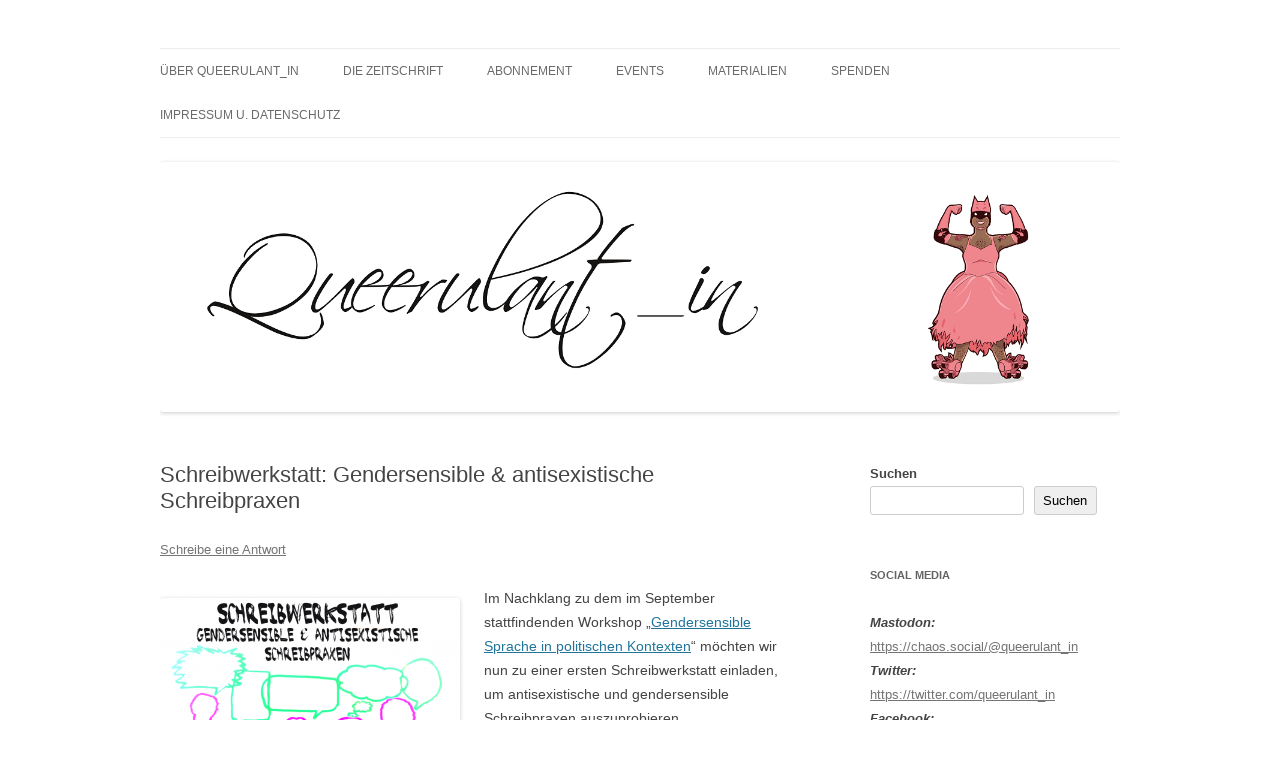

--- FILE ---
content_type: text/html; charset=UTF-8
request_url: https://www.queerulantin.de/schreibwerkstatt-gendersensible-antisexistische-schreibpraxen/
body_size: 14366
content:
<!DOCTYPE html>
<!--[if IE 7]>
<html class="ie ie7" lang="de">
<![endif]-->
<!--[if IE 8]>
<html class="ie ie8" lang="de">
<![endif]-->
<!--[if !(IE 7) & !(IE 8)]><!-->
<html lang="de">
<!--<![endif]-->
<head>
<meta charset="UTF-8" />
<meta name="viewport" content="width=device-width" />
<title>Schreibwerkstatt: Gendersensible &#038; antisexistische Schreibpraxen | Queerulant_in &#8211; Queere Theorien und Praxen</title>
<link rel="profile" href="https://gmpg.org/xfn/11" />
<link rel="pingback" href="https://www.queerulantin.de/xmlrpc.php">
<!--[if lt IE 9]>
<script src="https://www.queerulantin.de/wp-content/themes/twentytwelve/js/html5.js?ver=3.7.0" type="text/javascript"></script>
<![endif]-->
<meta name='robots' content='max-image-preview:large' />
<link rel="alternate" type="application/rss+xml" title="Queerulant_in - Queere Theorien und Praxen &raquo; Feed" href="https://www.queerulantin.de/feed/" />
<link rel="alternate" type="application/rss+xml" title="Queerulant_in - Queere Theorien und Praxen &raquo; Kommentar-Feed" href="https://www.queerulantin.de/comments/feed/" />
<link rel="alternate" type="application/rss+xml" title="Queerulant_in - Queere Theorien und Praxen &raquo; Schreibwerkstatt: Gendersensible &#038; antisexistische Schreibpraxen-Kommentar-Feed" href="https://www.queerulantin.de/schreibwerkstatt-gendersensible-antisexistische-schreibpraxen/feed/" />
<link rel="alternate" title="oEmbed (JSON)" type="application/json+oembed" href="https://www.queerulantin.de/wp-json/oembed/1.0/embed?url=https%3A%2F%2Fwww.queerulantin.de%2Fschreibwerkstatt-gendersensible-antisexistische-schreibpraxen%2F" />
<link rel="alternate" title="oEmbed (XML)" type="text/xml+oembed" href="https://www.queerulantin.de/wp-json/oembed/1.0/embed?url=https%3A%2F%2Fwww.queerulantin.de%2Fschreibwerkstatt-gendersensible-antisexistische-schreibpraxen%2F&#038;format=xml" />
<style id='wp-img-auto-sizes-contain-inline-css' type='text/css'>
img:is([sizes=auto i],[sizes^="auto," i]){contain-intrinsic-size:3000px 1500px}
/*# sourceURL=wp-img-auto-sizes-contain-inline-css */
</style>
<style id='wp-emoji-styles-inline-css' type='text/css'>

	img.wp-smiley, img.emoji {
		display: inline !important;
		border: none !important;
		box-shadow: none !important;
		height: 1em !important;
		width: 1em !important;
		margin: 0 0.07em !important;
		vertical-align: -0.1em !important;
		background: none !important;
		padding: 0 !important;
	}
/*# sourceURL=wp-emoji-styles-inline-css */
</style>
<style id='wp-block-library-inline-css' type='text/css'>
:root{--wp-block-synced-color:#7a00df;--wp-block-synced-color--rgb:122,0,223;--wp-bound-block-color:var(--wp-block-synced-color);--wp-editor-canvas-background:#ddd;--wp-admin-theme-color:#007cba;--wp-admin-theme-color--rgb:0,124,186;--wp-admin-theme-color-darker-10:#006ba1;--wp-admin-theme-color-darker-10--rgb:0,107,160.5;--wp-admin-theme-color-darker-20:#005a87;--wp-admin-theme-color-darker-20--rgb:0,90,135;--wp-admin-border-width-focus:2px}@media (min-resolution:192dpi){:root{--wp-admin-border-width-focus:1.5px}}.wp-element-button{cursor:pointer}:root .has-very-light-gray-background-color{background-color:#eee}:root .has-very-dark-gray-background-color{background-color:#313131}:root .has-very-light-gray-color{color:#eee}:root .has-very-dark-gray-color{color:#313131}:root .has-vivid-green-cyan-to-vivid-cyan-blue-gradient-background{background:linear-gradient(135deg,#00d084,#0693e3)}:root .has-purple-crush-gradient-background{background:linear-gradient(135deg,#34e2e4,#4721fb 50%,#ab1dfe)}:root .has-hazy-dawn-gradient-background{background:linear-gradient(135deg,#faaca8,#dad0ec)}:root .has-subdued-olive-gradient-background{background:linear-gradient(135deg,#fafae1,#67a671)}:root .has-atomic-cream-gradient-background{background:linear-gradient(135deg,#fdd79a,#004a59)}:root .has-nightshade-gradient-background{background:linear-gradient(135deg,#330968,#31cdcf)}:root .has-midnight-gradient-background{background:linear-gradient(135deg,#020381,#2874fc)}:root{--wp--preset--font-size--normal:16px;--wp--preset--font-size--huge:42px}.has-regular-font-size{font-size:1em}.has-larger-font-size{font-size:2.625em}.has-normal-font-size{font-size:var(--wp--preset--font-size--normal)}.has-huge-font-size{font-size:var(--wp--preset--font-size--huge)}.has-text-align-center{text-align:center}.has-text-align-left{text-align:left}.has-text-align-right{text-align:right}.has-fit-text{white-space:nowrap!important}#end-resizable-editor-section{display:none}.aligncenter{clear:both}.items-justified-left{justify-content:flex-start}.items-justified-center{justify-content:center}.items-justified-right{justify-content:flex-end}.items-justified-space-between{justify-content:space-between}.screen-reader-text{border:0;clip-path:inset(50%);height:1px;margin:-1px;overflow:hidden;padding:0;position:absolute;width:1px;word-wrap:normal!important}.screen-reader-text:focus{background-color:#ddd;clip-path:none;color:#444;display:block;font-size:1em;height:auto;left:5px;line-height:normal;padding:15px 23px 14px;text-decoration:none;top:5px;width:auto;z-index:100000}html :where(.has-border-color){border-style:solid}html :where([style*=border-top-color]){border-top-style:solid}html :where([style*=border-right-color]){border-right-style:solid}html :where([style*=border-bottom-color]){border-bottom-style:solid}html :where([style*=border-left-color]){border-left-style:solid}html :where([style*=border-width]){border-style:solid}html :where([style*=border-top-width]){border-top-style:solid}html :where([style*=border-right-width]){border-right-style:solid}html :where([style*=border-bottom-width]){border-bottom-style:solid}html :where([style*=border-left-width]){border-left-style:solid}html :where(img[class*=wp-image-]){height:auto;max-width:100%}:where(figure){margin:0 0 1em}html :where(.is-position-sticky){--wp-admin--admin-bar--position-offset:var(--wp-admin--admin-bar--height,0px)}@media screen and (max-width:600px){html :where(.is-position-sticky){--wp-admin--admin-bar--position-offset:0px}}

/*# sourceURL=wp-block-library-inline-css */
</style><style id='wp-block-heading-inline-css' type='text/css'>
h1:where(.wp-block-heading).has-background,h2:where(.wp-block-heading).has-background,h3:where(.wp-block-heading).has-background,h4:where(.wp-block-heading).has-background,h5:where(.wp-block-heading).has-background,h6:where(.wp-block-heading).has-background{padding:1.25em 2.375em}h1.has-text-align-left[style*=writing-mode]:where([style*=vertical-lr]),h1.has-text-align-right[style*=writing-mode]:where([style*=vertical-rl]),h2.has-text-align-left[style*=writing-mode]:where([style*=vertical-lr]),h2.has-text-align-right[style*=writing-mode]:where([style*=vertical-rl]),h3.has-text-align-left[style*=writing-mode]:where([style*=vertical-lr]),h3.has-text-align-right[style*=writing-mode]:where([style*=vertical-rl]),h4.has-text-align-left[style*=writing-mode]:where([style*=vertical-lr]),h4.has-text-align-right[style*=writing-mode]:where([style*=vertical-rl]),h5.has-text-align-left[style*=writing-mode]:where([style*=vertical-lr]),h5.has-text-align-right[style*=writing-mode]:where([style*=vertical-rl]),h6.has-text-align-left[style*=writing-mode]:where([style*=vertical-lr]),h6.has-text-align-right[style*=writing-mode]:where([style*=vertical-rl]){rotate:180deg}
/*# sourceURL=https://www.queerulantin.de/wp-includes/blocks/heading/style.min.css */
</style>
<style id='wp-block-search-inline-css' type='text/css'>
.wp-block-search__button{margin-left:10px;word-break:normal}.wp-block-search__button.has-icon{line-height:0}.wp-block-search__button svg{height:1.25em;min-height:24px;min-width:24px;width:1.25em;fill:currentColor;vertical-align:text-bottom}:where(.wp-block-search__button){border:1px solid #ccc;padding:6px 10px}.wp-block-search__inside-wrapper{display:flex;flex:auto;flex-wrap:nowrap;max-width:100%}.wp-block-search__label{width:100%}.wp-block-search.wp-block-search__button-only .wp-block-search__button{box-sizing:border-box;display:flex;flex-shrink:0;justify-content:center;margin-left:0;max-width:100%}.wp-block-search.wp-block-search__button-only .wp-block-search__inside-wrapper{min-width:0!important;transition-property:width}.wp-block-search.wp-block-search__button-only .wp-block-search__input{flex-basis:100%;transition-duration:.3s}.wp-block-search.wp-block-search__button-only.wp-block-search__searchfield-hidden,.wp-block-search.wp-block-search__button-only.wp-block-search__searchfield-hidden .wp-block-search__inside-wrapper{overflow:hidden}.wp-block-search.wp-block-search__button-only.wp-block-search__searchfield-hidden .wp-block-search__input{border-left-width:0!important;border-right-width:0!important;flex-basis:0;flex-grow:0;margin:0;min-width:0!important;padding-left:0!important;padding-right:0!important;width:0!important}:where(.wp-block-search__input){appearance:none;border:1px solid #949494;flex-grow:1;font-family:inherit;font-size:inherit;font-style:inherit;font-weight:inherit;letter-spacing:inherit;line-height:inherit;margin-left:0;margin-right:0;min-width:3rem;padding:8px;text-decoration:unset!important;text-transform:inherit}:where(.wp-block-search__button-inside .wp-block-search__inside-wrapper){background-color:#fff;border:1px solid #949494;box-sizing:border-box;padding:4px}:where(.wp-block-search__button-inside .wp-block-search__inside-wrapper) .wp-block-search__input{border:none;border-radius:0;padding:0 4px}:where(.wp-block-search__button-inside .wp-block-search__inside-wrapper) .wp-block-search__input:focus{outline:none}:where(.wp-block-search__button-inside .wp-block-search__inside-wrapper) :where(.wp-block-search__button){padding:4px 8px}.wp-block-search.aligncenter .wp-block-search__inside-wrapper{margin:auto}.wp-block[data-align=right] .wp-block-search.wp-block-search__button-only .wp-block-search__inside-wrapper{float:right}
/*# sourceURL=https://www.queerulantin.de/wp-includes/blocks/search/style.min.css */
</style>
<style id='wp-block-search-theme-inline-css' type='text/css'>
.wp-block-search .wp-block-search__label{font-weight:700}.wp-block-search__button{border:1px solid #ccc;padding:.375em .625em}
/*# sourceURL=https://www.queerulantin.de/wp-includes/blocks/search/theme.min.css */
</style>
<style id='wp-block-code-inline-css' type='text/css'>
.wp-block-code{box-sizing:border-box}.wp-block-code code{
  /*!rtl:begin:ignore*/direction:ltr;display:block;font-family:inherit;overflow-wrap:break-word;text-align:initial;white-space:pre-wrap
  /*!rtl:end:ignore*/}
/*# sourceURL=https://www.queerulantin.de/wp-includes/blocks/code/style.min.css */
</style>
<style id='wp-block-code-theme-inline-css' type='text/css'>
.wp-block-code{border:1px solid #ccc;border-radius:4px;font-family:Menlo,Consolas,monaco,monospace;padding:.8em 1em}
/*# sourceURL=https://www.queerulantin.de/wp-includes/blocks/code/theme.min.css */
</style>
<style id='wp-block-paragraph-inline-css' type='text/css'>
.is-small-text{font-size:.875em}.is-regular-text{font-size:1em}.is-large-text{font-size:2.25em}.is-larger-text{font-size:3em}.has-drop-cap:not(:focus):first-letter{float:left;font-size:8.4em;font-style:normal;font-weight:100;line-height:.68;margin:.05em .1em 0 0;text-transform:uppercase}body.rtl .has-drop-cap:not(:focus):first-letter{float:none;margin-left:.1em}p.has-drop-cap.has-background{overflow:hidden}:root :where(p.has-background){padding:1.25em 2.375em}:where(p.has-text-color:not(.has-link-color)) a{color:inherit}p.has-text-align-left[style*="writing-mode:vertical-lr"],p.has-text-align-right[style*="writing-mode:vertical-rl"]{rotate:180deg}
/*# sourceURL=https://www.queerulantin.de/wp-includes/blocks/paragraph/style.min.css */
</style>
<style id='global-styles-inline-css' type='text/css'>
:root{--wp--preset--aspect-ratio--square: 1;--wp--preset--aspect-ratio--4-3: 4/3;--wp--preset--aspect-ratio--3-4: 3/4;--wp--preset--aspect-ratio--3-2: 3/2;--wp--preset--aspect-ratio--2-3: 2/3;--wp--preset--aspect-ratio--16-9: 16/9;--wp--preset--aspect-ratio--9-16: 9/16;--wp--preset--color--black: #000000;--wp--preset--color--cyan-bluish-gray: #abb8c3;--wp--preset--color--white: #fff;--wp--preset--color--pale-pink: #f78da7;--wp--preset--color--vivid-red: #cf2e2e;--wp--preset--color--luminous-vivid-orange: #ff6900;--wp--preset--color--luminous-vivid-amber: #fcb900;--wp--preset--color--light-green-cyan: #7bdcb5;--wp--preset--color--vivid-green-cyan: #00d084;--wp--preset--color--pale-cyan-blue: #8ed1fc;--wp--preset--color--vivid-cyan-blue: #0693e3;--wp--preset--color--vivid-purple: #9b51e0;--wp--preset--color--blue: #21759b;--wp--preset--color--dark-gray: #444;--wp--preset--color--medium-gray: #9f9f9f;--wp--preset--color--light-gray: #e6e6e6;--wp--preset--gradient--vivid-cyan-blue-to-vivid-purple: linear-gradient(135deg,rgb(6,147,227) 0%,rgb(155,81,224) 100%);--wp--preset--gradient--light-green-cyan-to-vivid-green-cyan: linear-gradient(135deg,rgb(122,220,180) 0%,rgb(0,208,130) 100%);--wp--preset--gradient--luminous-vivid-amber-to-luminous-vivid-orange: linear-gradient(135deg,rgb(252,185,0) 0%,rgb(255,105,0) 100%);--wp--preset--gradient--luminous-vivid-orange-to-vivid-red: linear-gradient(135deg,rgb(255,105,0) 0%,rgb(207,46,46) 100%);--wp--preset--gradient--very-light-gray-to-cyan-bluish-gray: linear-gradient(135deg,rgb(238,238,238) 0%,rgb(169,184,195) 100%);--wp--preset--gradient--cool-to-warm-spectrum: linear-gradient(135deg,rgb(74,234,220) 0%,rgb(151,120,209) 20%,rgb(207,42,186) 40%,rgb(238,44,130) 60%,rgb(251,105,98) 80%,rgb(254,248,76) 100%);--wp--preset--gradient--blush-light-purple: linear-gradient(135deg,rgb(255,206,236) 0%,rgb(152,150,240) 100%);--wp--preset--gradient--blush-bordeaux: linear-gradient(135deg,rgb(254,205,165) 0%,rgb(254,45,45) 50%,rgb(107,0,62) 100%);--wp--preset--gradient--luminous-dusk: linear-gradient(135deg,rgb(255,203,112) 0%,rgb(199,81,192) 50%,rgb(65,88,208) 100%);--wp--preset--gradient--pale-ocean: linear-gradient(135deg,rgb(255,245,203) 0%,rgb(182,227,212) 50%,rgb(51,167,181) 100%);--wp--preset--gradient--electric-grass: linear-gradient(135deg,rgb(202,248,128) 0%,rgb(113,206,126) 100%);--wp--preset--gradient--midnight: linear-gradient(135deg,rgb(2,3,129) 0%,rgb(40,116,252) 100%);--wp--preset--font-size--small: 13px;--wp--preset--font-size--medium: 20px;--wp--preset--font-size--large: 36px;--wp--preset--font-size--x-large: 42px;--wp--preset--spacing--20: 0.44rem;--wp--preset--spacing--30: 0.67rem;--wp--preset--spacing--40: 1rem;--wp--preset--spacing--50: 1.5rem;--wp--preset--spacing--60: 2.25rem;--wp--preset--spacing--70: 3.38rem;--wp--preset--spacing--80: 5.06rem;--wp--preset--shadow--natural: 6px 6px 9px rgba(0, 0, 0, 0.2);--wp--preset--shadow--deep: 12px 12px 50px rgba(0, 0, 0, 0.4);--wp--preset--shadow--sharp: 6px 6px 0px rgba(0, 0, 0, 0.2);--wp--preset--shadow--outlined: 6px 6px 0px -3px rgb(255, 255, 255), 6px 6px rgb(0, 0, 0);--wp--preset--shadow--crisp: 6px 6px 0px rgb(0, 0, 0);}:where(.is-layout-flex){gap: 0.5em;}:where(.is-layout-grid){gap: 0.5em;}body .is-layout-flex{display: flex;}.is-layout-flex{flex-wrap: wrap;align-items: center;}.is-layout-flex > :is(*, div){margin: 0;}body .is-layout-grid{display: grid;}.is-layout-grid > :is(*, div){margin: 0;}:where(.wp-block-columns.is-layout-flex){gap: 2em;}:where(.wp-block-columns.is-layout-grid){gap: 2em;}:where(.wp-block-post-template.is-layout-flex){gap: 1.25em;}:where(.wp-block-post-template.is-layout-grid){gap: 1.25em;}.has-black-color{color: var(--wp--preset--color--black) !important;}.has-cyan-bluish-gray-color{color: var(--wp--preset--color--cyan-bluish-gray) !important;}.has-white-color{color: var(--wp--preset--color--white) !important;}.has-pale-pink-color{color: var(--wp--preset--color--pale-pink) !important;}.has-vivid-red-color{color: var(--wp--preset--color--vivid-red) !important;}.has-luminous-vivid-orange-color{color: var(--wp--preset--color--luminous-vivid-orange) !important;}.has-luminous-vivid-amber-color{color: var(--wp--preset--color--luminous-vivid-amber) !important;}.has-light-green-cyan-color{color: var(--wp--preset--color--light-green-cyan) !important;}.has-vivid-green-cyan-color{color: var(--wp--preset--color--vivid-green-cyan) !important;}.has-pale-cyan-blue-color{color: var(--wp--preset--color--pale-cyan-blue) !important;}.has-vivid-cyan-blue-color{color: var(--wp--preset--color--vivid-cyan-blue) !important;}.has-vivid-purple-color{color: var(--wp--preset--color--vivid-purple) !important;}.has-black-background-color{background-color: var(--wp--preset--color--black) !important;}.has-cyan-bluish-gray-background-color{background-color: var(--wp--preset--color--cyan-bluish-gray) !important;}.has-white-background-color{background-color: var(--wp--preset--color--white) !important;}.has-pale-pink-background-color{background-color: var(--wp--preset--color--pale-pink) !important;}.has-vivid-red-background-color{background-color: var(--wp--preset--color--vivid-red) !important;}.has-luminous-vivid-orange-background-color{background-color: var(--wp--preset--color--luminous-vivid-orange) !important;}.has-luminous-vivid-amber-background-color{background-color: var(--wp--preset--color--luminous-vivid-amber) !important;}.has-light-green-cyan-background-color{background-color: var(--wp--preset--color--light-green-cyan) !important;}.has-vivid-green-cyan-background-color{background-color: var(--wp--preset--color--vivid-green-cyan) !important;}.has-pale-cyan-blue-background-color{background-color: var(--wp--preset--color--pale-cyan-blue) !important;}.has-vivid-cyan-blue-background-color{background-color: var(--wp--preset--color--vivid-cyan-blue) !important;}.has-vivid-purple-background-color{background-color: var(--wp--preset--color--vivid-purple) !important;}.has-black-border-color{border-color: var(--wp--preset--color--black) !important;}.has-cyan-bluish-gray-border-color{border-color: var(--wp--preset--color--cyan-bluish-gray) !important;}.has-white-border-color{border-color: var(--wp--preset--color--white) !important;}.has-pale-pink-border-color{border-color: var(--wp--preset--color--pale-pink) !important;}.has-vivid-red-border-color{border-color: var(--wp--preset--color--vivid-red) !important;}.has-luminous-vivid-orange-border-color{border-color: var(--wp--preset--color--luminous-vivid-orange) !important;}.has-luminous-vivid-amber-border-color{border-color: var(--wp--preset--color--luminous-vivid-amber) !important;}.has-light-green-cyan-border-color{border-color: var(--wp--preset--color--light-green-cyan) !important;}.has-vivid-green-cyan-border-color{border-color: var(--wp--preset--color--vivid-green-cyan) !important;}.has-pale-cyan-blue-border-color{border-color: var(--wp--preset--color--pale-cyan-blue) !important;}.has-vivid-cyan-blue-border-color{border-color: var(--wp--preset--color--vivid-cyan-blue) !important;}.has-vivid-purple-border-color{border-color: var(--wp--preset--color--vivid-purple) !important;}.has-vivid-cyan-blue-to-vivid-purple-gradient-background{background: var(--wp--preset--gradient--vivid-cyan-blue-to-vivid-purple) !important;}.has-light-green-cyan-to-vivid-green-cyan-gradient-background{background: var(--wp--preset--gradient--light-green-cyan-to-vivid-green-cyan) !important;}.has-luminous-vivid-amber-to-luminous-vivid-orange-gradient-background{background: var(--wp--preset--gradient--luminous-vivid-amber-to-luminous-vivid-orange) !important;}.has-luminous-vivid-orange-to-vivid-red-gradient-background{background: var(--wp--preset--gradient--luminous-vivid-orange-to-vivid-red) !important;}.has-very-light-gray-to-cyan-bluish-gray-gradient-background{background: var(--wp--preset--gradient--very-light-gray-to-cyan-bluish-gray) !important;}.has-cool-to-warm-spectrum-gradient-background{background: var(--wp--preset--gradient--cool-to-warm-spectrum) !important;}.has-blush-light-purple-gradient-background{background: var(--wp--preset--gradient--blush-light-purple) !important;}.has-blush-bordeaux-gradient-background{background: var(--wp--preset--gradient--blush-bordeaux) !important;}.has-luminous-dusk-gradient-background{background: var(--wp--preset--gradient--luminous-dusk) !important;}.has-pale-ocean-gradient-background{background: var(--wp--preset--gradient--pale-ocean) !important;}.has-electric-grass-gradient-background{background: var(--wp--preset--gradient--electric-grass) !important;}.has-midnight-gradient-background{background: var(--wp--preset--gradient--midnight) !important;}.has-small-font-size{font-size: var(--wp--preset--font-size--small) !important;}.has-medium-font-size{font-size: var(--wp--preset--font-size--medium) !important;}.has-large-font-size{font-size: var(--wp--preset--font-size--large) !important;}.has-x-large-font-size{font-size: var(--wp--preset--font-size--x-large) !important;}
/*# sourceURL=global-styles-inline-css */
</style>

<style id='classic-theme-styles-inline-css' type='text/css'>
/*! This file is auto-generated */
.wp-block-button__link{color:#fff;background-color:#32373c;border-radius:9999px;box-shadow:none;text-decoration:none;padding:calc(.667em + 2px) calc(1.333em + 2px);font-size:1.125em}.wp-block-file__button{background:#32373c;color:#fff;text-decoration:none}
/*# sourceURL=/wp-includes/css/classic-themes.min.css */
</style>
<link rel='stylesheet' id='twentytwelve-style-css' href='https://www.queerulantin.de/wp-content/themes/twentytwelve/style.css?ver=20221101' type='text/css' media='all' />
<link rel='stylesheet' id='twentytwelve-block-style-css' href='https://www.queerulantin.de/wp-content/themes/twentytwelve/css/blocks.css?ver=20190406' type='text/css' media='all' />
<script type="text/javascript" src="https://www.queerulantin.de/wp-content/plugins/wp2pgpmail/js/rsa.js?ver=6.9" id="wp2pgpmail_script_rsa-js"></script>
<script type="text/javascript" src="https://www.queerulantin.de/wp-content/plugins/wp2pgpmail/js/aes-enc.js?ver=6.9" id="wp2pgpmail_script_aes_enc-js"></script>
<script type="text/javascript" src="https://www.queerulantin.de/wp-content/plugins/wp2pgpmail/js/sha1.js?ver=6.9" id="wp2pgpmail_script_sha1-js"></script>
<script type="text/javascript" src="https://www.queerulantin.de/wp-content/plugins/wp2pgpmail/js/base64.js?ver=6.9" id="wp2pgpmail_script_base64-js"></script>
<script type="text/javascript" src="https://www.queerulantin.de/wp-content/plugins/wp2pgpmail/js/mouse.js?ver=6.9" id="wp2pgpmail_script_mouse-js"></script>
<script type="text/javascript" src="https://www.queerulantin.de/wp-content/plugins/wp2pgpmail/js/PGencode.js?ver=6.9" id="wp2pgpmail_script_pgencode-js"></script>
<script type="text/javascript" src="https://www.queerulantin.de/wp-includes/js/jquery/jquery.min.js?ver=3.7.1" id="jquery-core-js"></script>
<script type="text/javascript" src="https://www.queerulantin.de/wp-includes/js/jquery/jquery-migrate.min.js?ver=3.4.1" id="jquery-migrate-js"></script>
<script type="text/javascript" src="https://www.queerulantin.de/wp-content/plugins/wp2pgpmail/js/openpgp.min.js?ver=6.9" id="wp2pgpmail_script_openpgp-js"></script>
<link rel="https://api.w.org/" href="https://www.queerulantin.de/wp-json/" /><link rel="alternate" title="JSON" type="application/json" href="https://www.queerulantin.de/wp-json/wp/v2/posts/1374" /><link rel="EditURI" type="application/rsd+xml" title="RSD" href="https://www.queerulantin.de/xmlrpc.php?rsd" />
<meta name="generator" content="WordPress 6.9" />
<link rel="canonical" href="https://www.queerulantin.de/schreibwerkstatt-gendersensible-antisexistische-schreibpraxen/" />
<link rel='shortlink' href='https://www.queerulantin.de/?p=1374' />
	<style type="text/css" id="twentytwelve-header-css">
		.site-title,
	.site-description {
		position: absolute;
		clip: rect(1px 1px 1px 1px); /* IE7 */
		clip: rect(1px, 1px, 1px, 1px);
	}
			</style>
	<style type="text/css" id="custom-background-css">
body.custom-background { background-color: #ffffff; }
</style>
	<link rel="icon" href="https://www.queerulantin.de/wp-content/uploads/2016/12/Aufkleber-Q_in-Rollerderby-Seite001-150x150.png" sizes="32x32" />
<link rel="icon" href="https://www.queerulantin.de/wp-content/uploads/2016/12/Aufkleber-Q_in-Rollerderby-Seite001-300x300.png" sizes="192x192" />
<link rel="apple-touch-icon" href="https://www.queerulantin.de/wp-content/uploads/2016/12/Aufkleber-Q_in-Rollerderby-Seite001-300x300.png" />
<meta name="msapplication-TileImage" content="https://www.queerulantin.de/wp-content/uploads/2016/12/Aufkleber-Q_in-Rollerderby-Seite001-300x300.png" />
<link rel='stylesheet' id='shariffcss-css' href='https://www.queerulantin.de/wp-content/plugins/shariff/css/shariff.min.css?ver=4.6.15' type='text/css' media='all' />
</head>

<body data-rsssl=1 class="wp-singular post-template-default single single-post postid-1374 single-format-standard custom-background wp-embed-responsive wp-theme-twentytwelve custom-background-white single-author">
<div id="page" class="hfeed site">
	<header id="masthead" class="site-header">
		<hgroup>
			<h1 class="site-title"><a href="https://www.queerulantin.de/" title="Queerulant_in &#8211; Queere Theorien und Praxen" rel="home">Queerulant_in &#8211; Queere Theorien und Praxen</a></h1>
			<h2 class="site-description"></h2>
		</hgroup>

		<nav id="site-navigation" class="main-navigation">
			<button class="menu-toggle">Menü</button>
			<a class="assistive-text" href="#content" title="Zum Inhalt springen">Zum Inhalt springen</a>
			<div class="menu-uebersicht-container"><ul id="menu-uebersicht" class="nav-menu"><li id="menu-item-58" class="menu-item menu-item-type-post_type menu-item-object-page menu-item-has-children menu-item-58"><a href="https://www.queerulantin.de/queerulant_in/">Über Queerulant_in</a>
<ul class="sub-menu">
	<li id="menu-item-1885" class="menu-item menu-item-type-post_type menu-item-object-page menu-item-1885"><a href="https://www.queerulantin.de/queerulant_in/selbstverstaendnis/">Selbstverständnis</a></li>
	<li id="menu-item-60" class="menu-item menu-item-type-post_type menu-item-object-page menu-item-60"><a href="https://www.queerulantin.de/queerulant_in/unterstutzer_innen/">Aktuelle Unterstützer*innen</a></li>
	<li id="menu-item-1886" class="menu-item menu-item-type-post_type menu-item-object-page menu-item-1886"><a href="https://www.queerulantin.de/queerulant_in/aussenwirkung/">Aussenwirkung</a></li>
	<li id="menu-item-1922" class="menu-item menu-item-type-post_type menu-item-object-page menu-item-1922"><a href="https://www.queerulantin.de/kontakt/">Kontakt</a></li>
</ul>
</li>
<li id="menu-item-1756" class="menu-item menu-item-type-post_type menu-item-object-page menu-item-has-children menu-item-1756"><a href="https://www.queerulantin.de/die-zeitschrift/">Die Zeitschrift</a>
<ul class="sub-menu">
	<li id="menu-item-1888" class="menu-item menu-item-type-post_type menu-item-object-page menu-item-has-children menu-item-1888"><a href="https://www.queerulantin.de/die-zeitschrift/ausgaben/">Ausgaben</a>
	<ul class="sub-menu">
		<li id="menu-item-2101" class="menu-item menu-item-type-post_type menu-item-object-page menu-item-2101"><a href="https://www.queerulantin.de/queerulant_in-ausgabe-13-feiern/">Queerulant_in Ausgabe 13 (Feiern)</a></li>
		<li id="menu-item-1986" class="menu-item menu-item-type-post_type menu-item-object-page menu-item-1986"><a href="https://www.queerulantin.de/queerulant_in-ausgabe-12-2/">Queerulant_in Ausgabe 12 (_brüche)</a></li>
		<li id="menu-item-1889" class="menu-item menu-item-type-post_type menu-item-object-page menu-item-1889"><a href="https://www.queerulantin.de/die-zeitschrift/ausgaben/queerulant_in-ausgabe-11-queere-utopien-das-gute-leben/">Queerulant_in Ausgabe 11 (Queere Utopien/Das gute Leben)</a></li>
		<li id="menu-item-1890" class="menu-item menu-item-type-post_type menu-item-object-page menu-item-1890"><a href="https://www.queerulantin.de/die-zeitschrift/ausgaben/queerulant_in-ausgabe-10-queer-und-gefangenschaft/">Queerulant_in Ausgabe 10 (Queer und Gefangenschaft)</a></li>
		<li id="menu-item-1891" class="menu-item menu-item-type-post_type menu-item-object-page menu-item-1891"><a href="https://www.queerulantin.de/die-zeitschrift/ausgaben/queerulant_in-ausgabe-9/">Queerulant_in Ausgabe 9 (Asexualität, Aromantik, Casual Sex)</a></li>
		<li id="menu-item-1892" class="menu-item menu-item-type-post_type menu-item-object-page menu-item-1892"><a href="https://www.queerulantin.de/die-zeitschrift/ausgaben/queerulant_in-ausgabe-8/">Queerulant_in Ausgabe 8 (Trans* und Elternschaft)</a></li>
		<li id="menu-item-1893" class="menu-item menu-item-type-post_type menu-item-object-page menu-item-1893"><a href="https://www.queerulantin.de/die-zeitschrift/ausgaben/queerulant_in-ausgabe-7/">Queerulant_in Ausgabe 7 (Nicht_Beziehungen/Beziehungen)</a></li>
		<li id="menu-item-1894" class="menu-item menu-item-type-post_type menu-item-object-page menu-item-1894"><a href="https://www.queerulantin.de/die-zeitschrift/ausgaben/queerulant_in-ausgabe-6/">Queerulant_in Ausgabe 6 (GirlFags und GuyDykes)</a></li>
		<li id="menu-item-1895" class="menu-item menu-item-type-post_type menu-item-object-page menu-item-1895"><a href="https://www.queerulantin.de/die-zeitschrift/ausgaben/queerulant_in-ausgabe-5/">Queerulant_in Ausgabe 5 (Kein Schwerpunkt)</a></li>
		<li id="menu-item-1896" class="menu-item menu-item-type-post_type menu-item-object-page menu-item-1896"><a href="https://www.queerulantin.de/die-zeitschrift/ausgaben/queerulant_in-ausgabe-4/">Queerulant_in Ausgabe 4 (Kein Schwerpunkt)</a></li>
		<li id="menu-item-1897" class="menu-item menu-item-type-post_type menu-item-object-page menu-item-1897"><a href="https://www.queerulantin.de/die-zeitschrift/ausgaben/queerulant_in-ausgabe-3/">Queerulant_in Ausgabe 3  (Trans* und Geschlechtsidentität)</a></li>
		<li id="menu-item-1898" class="menu-item menu-item-type-post_type menu-item-object-page menu-item-1898"><a href="https://www.queerulantin.de/die-zeitschrift/ausgaben/queerulant_in-ausgabe-2/">Queerulant_in Ausgabe 2 (CSD und Osteuropa)</a></li>
		<li id="menu-item-1899" class="menu-item menu-item-type-post_type menu-item-object-page menu-item-1899"><a href="https://www.queerulantin.de/die-zeitschrift/ausgaben/queerulant_in-ausgabe-1/">Queerulant_in Ausgabe 1 (Kein Schwerpunkt)</a></li>
	</ul>
</li>
	<li id="menu-item-1900" class="menu-item menu-item-type-post_type menu-item-object-page menu-item-1900"><a href="https://www.queerulantin.de/die-zeitschrift/mitmachen/">Zum Mitmachen</a></li>
	<li id="menu-item-1901" class="menu-item menu-item-type-post_type menu-item-object-page menu-item-1901"><a href="https://www.queerulantin.de/die-zeitschrift/wo-gibts-queerulant_in/">Zum Auslegen &#038; Mitnehmen</a></li>
	<li id="menu-item-1902" class="menu-item menu-item-type-post_type menu-item-object-page menu-item-has-children menu-item-1902"><a href="https://www.queerulantin.de/die-zeitschrift/zumanhoren/">Zum Anhören</a>
	<ul class="sub-menu">
		<li id="menu-item-1903" class="menu-item menu-item-type-post_type menu-item-object-page menu-item-1903"><a href="https://www.queerulantin.de/die-zeitschrift/zumanhoren/vertonung-ausgabe-8/">Vertonung Ausgabe 8</a></li>
	</ul>
</li>
	<li id="menu-item-1904" class="menu-item menu-item-type-post_type menu-item-object-page menu-item-has-children menu-item-1904"><a href="https://www.queerulantin.de/die-zeitschrift/dossiers-english-translations/">english translations</a>
	<ul class="sub-menu">
		<li id="menu-item-1905" class="menu-item menu-item-type-post_type menu-item-object-page menu-item-1905"><a href="https://www.queerulantin.de/die-zeitschrift/dossiers-english-translations/dossier-issue-8-trans-and-parentship-in-english/">Dossier: Issue 8 – Trans* and parent(ship) in English</a></li>
	</ul>
</li>
</ul>
</li>
<li id="menu-item-1881" class="menu-item menu-item-type-post_type menu-item-object-page menu-item-1881"><a href="https://www.queerulantin.de/abonnement/">Abonnement</a></li>
<li id="menu-item-1882" class="menu-item menu-item-type-post_type menu-item-object-page menu-item-has-children menu-item-1882"><a href="https://www.queerulantin.de/events/">Events</a>
<ul class="sub-menu">
	<li id="menu-item-1906" class="menu-item menu-item-type-post_type menu-item-object-page menu-item-has-children menu-item-1906"><a href="https://www.queerulantin.de/events/veranstaltungsreihe-trans-empowerment-und-selbstorganisation-goettingen-de/">Veranstaltungsreihe (Göttingen, DE, 2019)</a>
	<ul class="sub-menu">
		<li id="menu-item-1907" class="menu-item menu-item-type-post_type menu-item-object-page menu-item-1907"><a href="https://www.queerulantin.de/events/veranstaltungsreihe-trans-empowerment-und-selbstorganisation-goettingen-de/01-09-2019-die-drei-und-die-spur-des-trans-queeren-elements/">01.09.2019 – Die drei ??? und die Spur des trans*/queeren Elements</a></li>
		<li id="menu-item-1908" class="menu-item menu-item-type-post_type menu-item-object-page menu-item-1908"><a href="https://www.queerulantin.de/events/veranstaltungsreihe-trans-empowerment-und-selbstorganisation-goettingen-de/19-10-2019-18-00h-wir-sind-zurueck-queer-ge_lesen-die-einzig-wahre-queerulant_in1-lesung/">19.10.2019, 18.00h – Wir sind zurück! Queer ge_lesen – die einzig wahre Queerulant_in(1) Lesung</a></li>
		<li id="menu-item-1909" class="menu-item menu-item-type-post_type menu-item-object-page menu-item-1909"><a href="https://www.queerulantin.de/events/veranstaltungsreihe-trans-empowerment-und-selbstorganisation-goettingen-de/09-11-2019-19-00h-eroeffnung-der-ausstellung-trans-identitaeten/">08.11.2019, 18.00h – Eröffnung der Ausstellung „Trans*-Identitäten“</a></li>
	</ul>
</li>
	<li id="menu-item-1910" class="menu-item menu-item-type-post_type menu-item-object-page menu-item-1910"><a href="https://www.queerulantin.de/events/lese-tour-2014/">Lese-Tour 2014</a></li>
</ul>
</li>
<li id="menu-item-1840" class="menu-item menu-item-type-post_type menu-item-object-page menu-item-has-children menu-item-1840"><a href="https://www.queerulantin.de/materialien/">Materialien</a>
<ul class="sub-menu">
	<li id="menu-item-1911" class="menu-item menu-item-type-post_type menu-item-object-page menu-item-1911"><a href="https://www.queerulantin.de/materialien/glossar/">Das Glossar</a></li>
	<li id="menu-item-1912" class="menu-item menu-item-type-post_type menu-item-object-page menu-item-1912"><a href="https://www.queerulantin.de/materialien/vielfalt-verstehen/">Fibel: Vielfalt verstehen</a></li>
	<li id="menu-item-1913" class="menu-item menu-item-type-post_type menu-item-object-page menu-item-1913"><a href="https://www.queerulantin.de/materialien/wie-du-trans-personen-unterstuetzen-kannst-poster/">„Wie du trans* Personen unterstützen kannst“-Poster</a></li>
</ul>
</li>
<li id="menu-item-1883" class="menu-item menu-item-type-post_type menu-item-object-page menu-item-1883"><a href="https://www.queerulantin.de/spenden/">Spenden</a></li>
<li id="menu-item-59" class="menu-item menu-item-type-post_type menu-item-object-page menu-item-has-children menu-item-59"><a href="https://www.queerulantin.de/impressum/">Impressum u. Datenschutz</a>
<ul class="sub-menu">
	<li id="menu-item-1914" class="menu-item menu-item-type-post_type menu-item-object-page menu-item-privacy-policy menu-item-1914"><a rel="privacy-policy" href="https://www.queerulantin.de/datenschutz/">Datenschutz</a></li>
</ul>
</li>
</ul></div>		</nav><!-- #site-navigation -->

				<a href="https://www.queerulantin.de/"><img src="https://www.queerulantin.de/wp-content/uploads/2016/04/Q_in-Header-2016-Kopie-2.png" class="header-image" width="1600" height="417" alt="Queerulant_in &#8211; Queere Theorien und Praxen" /></a>
			</header><!-- #masthead -->

	<div id="main" class="wrapper">

	<div id="primary" class="site-content">
		<div id="content" role="main">

			
				
	<article id="post-1374" class="post-1374 post type-post status-publish format-standard hentry category-allgemein">
				<header class="entry-header">
			
						<h1 class="entry-title">Schreibwerkstatt: Gendersensible &#038; antisexistische Schreibpraxen</h1>
										<div class="comments-link">
					<a href="https://www.queerulantin.de/schreibwerkstatt-gendersensible-antisexistische-schreibpraxen/#respond"><span class="leave-reply">Schreibe eine Antwort</span></a>				</div><!-- .comments-link -->
					</header><!-- .entry-header -->

				<div class="entry-content">
			<p><a href="https://www.queerulantin.de/wp-content/uploads/2018/10/Sprachwerkstatt_Facebook_Banner-Seite001.png"><img decoding="async" class="size-medium wp-image-1375 alignleft" src="https://www.queerulantin.de/wp-content/uploads/2018/10/Sprachwerkstatt_Facebook_Banner-Seite001-300x157.png" alt="" width="300" height="157" srcset="https://www.queerulantin.de/wp-content/uploads/2018/10/Sprachwerkstatt_Facebook_Banner-Seite001-300x157.png 300w, https://www.queerulantin.de/wp-content/uploads/2018/10/Sprachwerkstatt_Facebook_Banner-Seite001-768x403.png 768w, https://www.queerulantin.de/wp-content/uploads/2018/10/Sprachwerkstatt_Facebook_Banner-Seite001-1024x537.png 1024w, https://www.queerulantin.de/wp-content/uploads/2018/10/Sprachwerkstatt_Facebook_Banner-Seite001-624x327.png 624w, https://www.queerulantin.de/wp-content/uploads/2018/10/Sprachwerkstatt_Facebook_Banner-Seite001.png 1389w" sizes="(max-width: 300px) 100vw, 300px" /></a>Im Nachklang zu dem im September stattfindenden Workshop „<a href="https://www.queerulantin.de/?p=1368">Gendersensible Sprache in politischen Kontexten</a>“ möchten wir nun zu einer ersten Schreibwerkstatt einladen, um antisexistische und gendersensible Schreibpraxen auszuprobieren.</p>
<p>Eingangs wird es einen kleinen Überblick zu möglichen gendersensiblen Schreibpraxen geben, um diese anschließend kreativ anzuwenden. Um hierfür gleich eine schöne Textgrundlage zu haben, bitten wir euch euer Lieblingsbuch mitzubringen, anhand dessen wir Schreibübungen entwickeln können.</p>
<p><em>Donnerstag, 13.12.2018 um 18:30 Uhr</em><br />
<em>Infoladen &#8230;an der Halitstraße (Holländische Str. 88, 34127 Kassel)</em></p>
<p>Auch Neueinsteiger*innen und Interessierte sind Willkommen! Bei Fragen meldet Euch gerne vorab unter: <a href="mailto:infoladen_kassel@riseup.net">infoladen_kassel@riseup.net</a></p>
<p>Für alle, die vorab schon einmal reinlesen möchten…<br />
<a href="https://l.facebook.com/l.php?u=http%3A%2F%2Ffeministisch-sprachhandeln.org%2F%3Ffbclid%3DIwAR3GgH2cM22DFMotStZSQdWC8VLoqCtmWxHjRc-Ts_1jJcaWxJw6V61jZ2o&amp;h=AT1XsAtFI4cVVlXjjkywE-G3CfwiIGACZHo8D0wFTzSh33C9S3-4zRc9zzhTteXV3Rx2j9qSrQEww_eYrEuVagwjXw5HUwgqGuelZtQK2tajQVuyKVfMIehFpVYsb_XcJcUDtuaL7Q" target="_blank" rel="noopener noreferrer">http://feministisch-sprachhandeln.org/</a><br />
<a href="https://l.facebook.com/l.php?u=https%3A%2F%2Fgeschicktgendern.de%2F%3Ffbclid%3DIwAR0JXfVyQaedki22QUH0-fvfy1461yzcFbSukmMRUwTTojpJZC5FhY8V1RY&amp;h=AT0NKeyUO3ceT_FheRJ4MpB2ffHzICOlhX7AgE8su4u-vbU8Ml8oUgru3B7gDpLEcSHnMCr8alRhAOnScAXS-MDy5MPrrZiYU8XDgEjin9-6gtAe5FaFZ0WlHlQnvfAt_BWD_fDs6Q" target="_blank" rel="noopener noreferrer">https://geschicktgendern.de/</a></p>
<hr />
<p>Kooperationsveranstaltung von <a href="http://infoladenkassel.blogsport.eu" target="_blank" rel="noopener">Infoladen an der Halitstraße</a>, <a href="https://www.facebook.com/queeeerulantin/" target="_blank" rel="noopener">Queerulant_in</a> und <a href="https://www.facebook.com/frauenreferatkassel/" target="_blank" rel="noopener">Arfg Uni Kassel</a>, finanziert und unterstützt von <a href="http://astakassel.apps-1and1.net/" target="_blank" rel="noopener">AStA Kassel</a>.</p>
<div class="shariff shariff-align-flex-start shariff-widget-align-flex-start"><ul class="shariff-buttons theme-white orientation-horizontal buttonsize-small"><li class="shariff-button facebook shariff-nocustomcolor" style="background-color:#4273c8"><a href="https://www.facebook.com/sharer/sharer.php?u=https%3A%2F%2Fwww.queerulantin.de%2Fschreibwerkstatt-gendersensible-antisexistische-schreibpraxen%2F" title="Bei Facebook teilen" aria-label="Bei Facebook teilen" role="button" rel="nofollow" class="shariff-link" style="; background-color:#3b5998; color:#3b5998" target="_blank"><span class="shariff-icon" style="fill:#3b5998"><svg width="32px" height="20px" xmlns="http://www.w3.org/2000/svg" viewBox="0 0 18 32"><path fill="#3b5998" d="M17.1 0.2v4.7h-2.8q-1.5 0-2.1 0.6t-0.5 1.9v3.4h5.2l-0.7 5.3h-4.5v13.6h-5.5v-13.6h-4.5v-5.3h4.5v-3.9q0-3.3 1.9-5.2t5-1.8q2.6 0 4.1 0.2z"/></svg></span><span class="shariff-text" style="color:#3b5998">teilen</span>&nbsp;</a></li><li class="shariff-button telegram shariff-nocustomcolor" style="background-color:#4084A6"><a href="https://telegram.me/share/url?url=https%3A%2F%2Fwww.queerulantin.de%2Fschreibwerkstatt-gendersensible-antisexistische-schreibpraxen%2F&text=Schreibwerkstatt%3A%20Gendersensible%20%26%20antisexistische%20Schreibpraxen" title="Bei Telegram teilen" aria-label="Bei Telegram teilen" role="button" rel="noopener nofollow" class="shariff-link" style="; background-color:#0088cc; color:#0088cc" target="_blank"><span class="shariff-icon" style="fill:#0088cc"><svg width="32px" height="20px" xmlns="http://www.w3.org/2000/svg" viewBox="0 0 32 32"><path fill="#0088cc" d="M30.8 6.5l-4.5 21.4c-.3 1.5-1.2 1.9-2.5 1.2L16.9 24l-3.3 3.2c-.4.4-.7.7-1.4.7l.5-7L25.5 9.2c.6-.5-.1-.8-.9-.3l-15.8 10L2 16.7c-1.5-.5-1.5-1.5.3-2.2L28.9 4.3c1.3-.5 2.3.3 1.9 2.2z"/></svg></span><span class="shariff-text" style="color:#0088cc">teilen</span>&nbsp;</a></li><li class="shariff-button tumblr shariff-nocustomcolor" style="background-color:#529ecc"><a href="https://www.tumblr.com/widgets/share/tool?posttype=link&canonicalUrl=https%3A%2F%2Fwww.queerulantin.de%2Fschreibwerkstatt-gendersensible-antisexistische-schreibpraxen%2F&tags=queerulantin.de" title="Bei tumblr teilen" aria-label="Bei tumblr teilen" role="button" rel="noopener nofollow" class="shariff-link" style="; background-color:#36465d; color:#36465d" target="_blank"><span class="shariff-icon" style="fill:#36465d"><svg width="32px" height="20px" xmlns="http://www.w3.org/2000/svg" viewBox="0 0 32 32"><path fill="#36465d" d="M18 14l0 7.3c0 1.9 0 2.9 0.2 3.5 0.2 0.5 0.7 1.1 1.2 1.4 0.7 0.4 1.5 0.6 2.4 0.6 1.6 0 2.6-0.2 4.2-1.3v4.8c-1.4 0.6-2.6 1-3.7 1.3-1.1 0.3-2.3 0.4-3.6 0.4-1.5 0-2.3-0.2-3.4-0.6-1.1-0.4-2.1-0.9-2.9-1.6-0.8-0.7-1.3-1.4-1.7-2.2s-0.5-1.9-0.5-3.4v-11.2h-4.3v-4.5c1.3-0.4 2.7-1 3.6-1.8 0.9-0.8 1.6-1.7 2.2-2.7 0.5-1.1 0.9-2.4 1.1-4.1h5.2l0 8h8v6h-8z"/></svg></span><span class="shariff-text" style="color:#36465d">teilen</span>&nbsp;</a></li><li class="shariff-button twitter shariff-nocustomcolor" style="background-color:#595959"><a href="https://twitter.com/share?url=https%3A%2F%2Fwww.queerulantin.de%2Fschreibwerkstatt-gendersensible-antisexistische-schreibpraxen%2F&text=Schreibwerkstatt%3A%20Gendersensible%20%26%20antisexistische%20Schreibpraxen&via=queerulant_in" title="Bei X teilen" aria-label="Bei X teilen" role="button" rel="noopener nofollow" class="shariff-link" style="; background-color:#000; color:#000" target="_blank"><span class="shariff-icon" style="fill:#000"><svg width="32px" height="20px" xmlns="http://www.w3.org/2000/svg" viewBox="0 0 24 24"><path fill="#000" d="M14.258 10.152L23.176 0h-2.113l-7.747 8.813L7.133 0H0l9.352 13.328L0 23.973h2.113l8.176-9.309 6.531 9.309h7.133zm-2.895 3.293l-.949-1.328L2.875 1.56h3.246l6.086 8.523.945 1.328 7.91 11.078h-3.246zm0 0"/></svg></span><span class="shariff-text" style="color:#000">teilen</span>&nbsp;</a></li><li class="shariff-button mailto shariff-nocustomcolor" style="background-color:#a8a8a8"><a href="mailto:?body=https%3A%2F%2Fwww.queerulantin.de%2Fschreibwerkstatt-gendersensible-antisexistische-schreibpraxen%2F&subject=Schreibwerkstatt%3A%20Gendersensible%20%26%20antisexistische%20Schreibpraxen" title="Per E-Mail versenden" aria-label="Per E-Mail versenden" role="button" rel="noopener nofollow" class="shariff-link" style="; background-color:#999; color:#999"><span class="shariff-icon" style="fill:#999"><svg width="32px" height="20px" xmlns="http://www.w3.org/2000/svg" viewBox="0 0 32 32"><path fill="#999" d="M32 12.7v14.2q0 1.2-0.8 2t-2 0.9h-26.3q-1.2 0-2-0.9t-0.8-2v-14.2q0.8 0.9 1.8 1.6 6.5 4.4 8.9 6.1 1 0.8 1.6 1.2t1.7 0.9 2 0.4h0.1q0.9 0 2-0.4t1.7-0.9 1.6-1.2q3-2.2 8.9-6.1 1-0.7 1.8-1.6zM32 7.4q0 1.4-0.9 2.7t-2.2 2.2q-6.7 4.7-8.4 5.8-0.2 0.1-0.7 0.5t-1 0.7-0.9 0.6-1.1 0.5-0.9 0.2h-0.1q-0.4 0-0.9-0.2t-1.1-0.5-0.9-0.6-1-0.7-0.7-0.5q-1.6-1.1-4.7-3.2t-3.6-2.6q-1.1-0.7-2.1-2t-1-2.5q0-1.4 0.7-2.3t2.1-0.9h26.3q1.2 0 2 0.8t0.9 2z"/></svg></span><span class="shariff-text" style="color:#999">E-Mail</span>&nbsp;</a></li><li class="shariff-button info shariff-nocustomcolor" style="background-color:#a8a8a8"><a href="http://ct.de/-2467514" title="Weitere Informationen" aria-label="Weitere Informationen" role="button" rel="noopener " class="shariff-link" style="; background-color:#999; color:#999" target="_blank"><span class="shariff-icon" style="fill:#999"><svg width="32px" height="20px" xmlns="http://www.w3.org/2000/svg" viewBox="0 0 11 32"><path fill="#999" d="M11.4 24v2.3q0 0.5-0.3 0.8t-0.8 0.4h-9.1q-0.5 0-0.8-0.4t-0.4-0.8v-2.3q0-0.5 0.4-0.8t0.8-0.4h1.1v-6.8h-1.1q-0.5 0-0.8-0.4t-0.4-0.8v-2.3q0-0.5 0.4-0.8t0.8-0.4h6.8q0.5 0 0.8 0.4t0.4 0.8v10.3h1.1q0.5 0 0.8 0.4t0.3 0.8zM9.2 3.4v3.4q0 0.5-0.4 0.8t-0.8 0.4h-4.6q-0.4 0-0.8-0.4t-0.4-0.8v-3.4q0-0.4 0.4-0.8t0.8-0.4h4.6q0.5 0 0.8 0.4t0.4 0.8z"/></svg></span></a></li></ul></div>					</div><!-- .entry-content -->
		
		<footer class="entry-meta">
			Dieser Beitrag wurde am <a href="https://www.queerulantin.de/schreibwerkstatt-gendersensible-antisexistische-schreibpraxen/" title="21:01" rel="bookmark"><time class="entry-date" datetime="2018-10-28T21:01:55+01:00">28. Oktober 2018</time></a><span class="by-author"> von <span class="author vcard"><a class="url fn n" href="https://www.queerulantin.de/author/queerulantin/" title="Alle Beiträge von queerulantin anzeigen" rel="author">queerulantin</a></span></span> unter <a href="https://www.queerulantin.de/category/allgemein/" rel="category tag">Allgemein</a> veröffentlicht.								</footer><!-- .entry-meta -->
	</article><!-- #post -->

				<nav class="nav-single">
					<h3 class="assistive-text">Beitrags-Navigation</h3>
					<span class="nav-previous"><a href="https://www.queerulantin.de/workshop-zur-gendersensiblen-sprache-in-politischen-kontexten/" rel="prev"><span class="meta-nav">&larr;</span> Workshop zur gendersensiblen Sprache in politischen Kontexten</a></span>
					<span class="nav-next"><a href="https://www.queerulantin.de/call-erzaehlt-uns-vom-guten-leben/" rel="next">Call: Erzählt uns vom guten Leben. <span class="meta-nav">&rarr;</span></a></span>
				</nav><!-- .nav-single -->

				
<div id="comments" class="comments-area">

	
	
		<div id="respond" class="comment-respond">
		<h3 id="reply-title" class="comment-reply-title">Schreibe einen Kommentar <small><a rel="nofollow" id="cancel-comment-reply-link" href="/schreibwerkstatt-gendersensible-antisexistische-schreibpraxen/#respond" style="display:none;">Antwort abbrechen</a></small></h3><form action="https://www.queerulantin.de/wp-comments-post.php" method="post" id="commentform" class="comment-form"><p class="comment-notes"><span id="email-notes">Deine E-Mail-Adresse wird nicht veröffentlicht.</span> <span class="required-field-message">Erforderliche Felder sind mit <span class="required">*</span> markiert</span></p><p class="comment-form-comment"><label for="comment">Kommentar <span class="required">*</span></label> <textarea autocomplete="new-password"  id="a019882e2b"  name="a019882e2b"   cols="45" rows="8" maxlength="65525" required="required"></textarea><textarea id="comment" aria-label="hp-comment" aria-hidden="true" name="comment" autocomplete="new-password" style="padding:0 !important;clip:rect(1px, 1px, 1px, 1px) !important;position:absolute !important;white-space:nowrap !important;height:1px !important;width:1px !important;overflow:hidden !important;" tabindex="-1"></textarea><script data-noptimize>document.getElementById("comment").setAttribute( "id", "a7e45d796a5573550fcbaae2fbdc5dec" );document.getElementById("a019882e2b").setAttribute( "id", "comment" );</script></p><p class="comment-form-author"><label for="author">Name <span class="required">*</span></label> <input id="author" name="author" type="text" value="" size="30" maxlength="245" autocomplete="name" required="required" /></p>
<p class="comment-form-email"><label for="email">E-Mail-Adresse <span class="required">*</span></label> <input id="email" name="email" type="text" value="" size="30" maxlength="100" aria-describedby="email-notes" autocomplete="email" required="required" /></p>
<p class="comment-form-url"><label for="url">Website</label> <input id="url" name="url" type="text" value="" size="30" maxlength="200" autocomplete="url" /></p>
<div role="note" class="comment-form-policy-top-copy" style="font-size:80%"><p>Im Zuge der Nutzung der Kommentarfunktion werden personenbezogene Daten erhoben, verarbeitet, gespeichert und ggf. veröffentlicht.</p>
<p>Neben den von dir eingetragenen Formulardaten umfasst dies auch Metadaten, wie beispielsweise IP-Adresse, Hostname, und Zeitpunkt der Kommentarerstellung. Mehr Informationen findest unter in unserer <a href="https://www.queerulantin.de/?page_id=1278" rel="noopener" target="_blank">Datenschutzerklärung</a>.</p>
<p><em>Hinweis: Eine Nutzung der Kommentarfunktion ohne die Datenschutzerklärung ist nicht möglich. Alle eingegebenen Daten werden in diesem Falle <strong>unwiderruflich verworfen</strong>.</em></p>
</div>
<p class="comment-form-policy">
            <label for="policy" style="display:block !important">
                <input id="policy" name="policy" value="policy-key" class="comment-form-policy__input" type="checkbox" style="width:auto; margin-right:7px;" aria-required="true">Ich habe die <a
			href="https://www.queerulantin.de/datenschutz/"
			target="_blank"
			rel=""
			class="comment-form-policy__see-more-link">Datenschutzerklärung
		</a> gelesen und akzeptiert.<span class="comment-form-policy__required required"> *</span>
            </label>
        </p>
<p class="form-submit"><input name="submit" type="submit" id="submit" class="submit" value="Kommentar abschicken" /> <input type='hidden' name='comment_post_ID' value='1374' id='comment_post_ID' />
<input type='hidden' name='comment_parent' id='comment_parent' value='0' />
</p></form>	</div><!-- #respond -->
	
</div><!-- #comments .comments-area -->

			
		</div><!-- #content -->
	</div><!-- #primary -->


			<div id="secondary" class="widget-area" role="complementary">
			<aside id="block-3" class="widget widget_block widget_search"><form role="search" method="get" action="https://www.queerulantin.de/" class="wp-block-search__button-outside wp-block-search__text-button wp-block-search"    ><label class="wp-block-search__label" for="wp-block-search__input-1" >Suchen</label><div class="wp-block-search__inside-wrapper" ><input class="wp-block-search__input" id="wp-block-search__input-1" placeholder="" value="" type="search" name="s" required /><button aria-label="Suchen" class="wp-block-search__button wp-element-button" type="submit" >Suchen</button></div></form></aside><aside id="text-5" class="widget widget_text"><h3 class="widget-title">Social Media</h3>			<div class="textwidget"><p><em><strong>Mastodon:</strong></em><br />
<a href="https://chaos.social/@queerulant_in">https://chaos.social/@queerulant_in</a><br />
<em><strong>Twitter:</strong></em><br />
<a href="https://twitter.com/queerulant_in">https://twitter.com/queerulant_in</a><br />
<em><strong>Facebook:</strong></em><br />
<a href="https://www.facebook.com/queeeerulantin">www.facebook.com/queeeerulantin</a><br />
<em><strong>Instagram:</strong></em><br />
<a href="https://www.instagram.com/queerulant_in">www.instagram.com/queerulant_in</a></p>
</div>
		</aside><aside id="custom_html-4" class="widget_text widget widget_custom_html"><h3 class="widget-title">Jetzt Fördermitglied werden!</h3><div class="textwidget custom-html-widget"><a href="https://www.queerulantin.de/wp-content/uploads/2021/10/2021_10_Foerdermitgliedschaft-und-sepa.pdf"><img src="https://www.queerulantin.de/wp-content/uploads/2021/12/Foerdermitgliedschaft_2021-scaled.jpg" alt="" width="300" class="alignleft size-medium wp-image-1307" /></a></div></aside>
		<aside id="recent-posts-2" class="widget widget_recent_entries">
		<h3 class="widget-title">Neueste Beiträge</h3>
		<ul>
											<li>
					<a href="https://www.queerulantin.de/hast-du-lust-mitzumachen-wir-bilden-ein-neues-redaktionsteam/">Hast du Lust mitzumachen? Wir bilden ein neues Redaktionsteam!</a>
									</li>
											<li>
					<a href="https://www.queerulantin.de/wir-machen-pause/">Wir machen Pause!</a>
									</li>
											<li>
					<a href="https://www.queerulantin.de/queerulant_in-ausgabe-13-feiern-nun-draussen/">Queerulant_in Ausgabe 13 &#8211; &#8222;Feiern&#8220; nun draußen!</a>
									</li>
											<li>
					<a href="https://www.queerulantin.de/online-fachtag-eine-sprache-alle-geschlechter-14-juli/">Online-Fachtag &#8222;Eine Sprache &#8211; Alle Geschlechter&#8220; 14. Juli</a>
									</li>
											<li>
					<a href="https://www.queerulantin.de/alles-gute-zum-tag-der-trans-grandiositaet/">Alles Gute zum Tag der Trans* Grandiosität</a>
									</li>
					</ul>

		</aside><aside id="block-13" class="widget widget_block widget_text">
<p><a href="https://www.queerulantin.de/?page_id=1633"></a></p>
</aside><aside id="block-23" class="widget widget_block">
<h2 class="wp-block-heading">Neuste Veröffentlichung:</h2>
</aside><aside id="block-24" class="widget widget_block"><b>Ausgabe 13 - Oktober 2022 - Feiern</b>
<a href="https://www.queerulantin.de/queerulant_in-ausgabe-13-feiern-nun-draussen"><img decoding="async" src="https://www.queerulantin.de/wp-content/uploads/2022/11/Projekt-Queerulant_in-Ausgabe-13-2022-Seite001-730x1024.png" alt="" width="300" class="alignleft size-medium wp-image-1307" /></a></aside><aside id="block-21" class="widget widget_block">
<pre class="wp-block-code"><code></code></pre>
</aside><aside id="block-22" class="widget widget_block widget_media_image"></aside>		</div><!-- #secondary -->
		</div><!-- #main .wrapper -->
	<footer id="colophon" role="contentinfo">
		<div class="site-info">
						<a class="privacy-policy-link" href="https://www.queerulantin.de/datenschutz/" rel="privacy-policy">Datenschutz</a><span role="separator" aria-hidden="true"></span>			<a href="https://de.wordpress.org/" class="imprint" title="Semantic Personal Publishing Platform">
				Stolz präsentiert von WordPress			</a>
		</div><!-- .site-info -->
	</footer><!-- #colophon -->
</div><!-- #page -->

<script type="speculationrules">
{"prefetch":[{"source":"document","where":{"and":[{"href_matches":"/*"},{"not":{"href_matches":["/wp-*.php","/wp-admin/*","/wp-content/uploads/*","/wp-content/*","/wp-content/plugins/*","/wp-content/themes/twentytwelve/*","/*\\?(.+)"]}},{"not":{"selector_matches":"a[rel~=\"nofollow\"]"}},{"not":{"selector_matches":".no-prefetch, .no-prefetch a"}}]},"eagerness":"conservative"}]}
</script>
<script type="text/javascript" src="https://www.queerulantin.de/wp-includes/js/comment-reply.min.js?ver=6.9" id="comment-reply-js" async="async" data-wp-strategy="async" fetchpriority="low"></script>
<script type="text/javascript" src="https://www.queerulantin.de/wp-content/themes/twentytwelve/js/navigation.js?ver=20141205" id="twentytwelve-navigation-js"></script>
<script id="wp-emoji-settings" type="application/json">
{"baseUrl":"https://s.w.org/images/core/emoji/17.0.2/72x72/","ext":".png","svgUrl":"https://s.w.org/images/core/emoji/17.0.2/svg/","svgExt":".svg","source":{"concatemoji":"https://www.queerulantin.de/wp-includes/js/wp-emoji-release.min.js?ver=6.9"}}
</script>
<script type="module">
/* <![CDATA[ */
/*! This file is auto-generated */
const a=JSON.parse(document.getElementById("wp-emoji-settings").textContent),o=(window._wpemojiSettings=a,"wpEmojiSettingsSupports"),s=["flag","emoji"];function i(e){try{var t={supportTests:e,timestamp:(new Date).valueOf()};sessionStorage.setItem(o,JSON.stringify(t))}catch(e){}}function c(e,t,n){e.clearRect(0,0,e.canvas.width,e.canvas.height),e.fillText(t,0,0);t=new Uint32Array(e.getImageData(0,0,e.canvas.width,e.canvas.height).data);e.clearRect(0,0,e.canvas.width,e.canvas.height),e.fillText(n,0,0);const a=new Uint32Array(e.getImageData(0,0,e.canvas.width,e.canvas.height).data);return t.every((e,t)=>e===a[t])}function p(e,t){e.clearRect(0,0,e.canvas.width,e.canvas.height),e.fillText(t,0,0);var n=e.getImageData(16,16,1,1);for(let e=0;e<n.data.length;e++)if(0!==n.data[e])return!1;return!0}function u(e,t,n,a){switch(t){case"flag":return n(e,"\ud83c\udff3\ufe0f\u200d\u26a7\ufe0f","\ud83c\udff3\ufe0f\u200b\u26a7\ufe0f")?!1:!n(e,"\ud83c\udde8\ud83c\uddf6","\ud83c\udde8\u200b\ud83c\uddf6")&&!n(e,"\ud83c\udff4\udb40\udc67\udb40\udc62\udb40\udc65\udb40\udc6e\udb40\udc67\udb40\udc7f","\ud83c\udff4\u200b\udb40\udc67\u200b\udb40\udc62\u200b\udb40\udc65\u200b\udb40\udc6e\u200b\udb40\udc67\u200b\udb40\udc7f");case"emoji":return!a(e,"\ud83e\u1fac8")}return!1}function f(e,t,n,a){let r;const o=(r="undefined"!=typeof WorkerGlobalScope&&self instanceof WorkerGlobalScope?new OffscreenCanvas(300,150):document.createElement("canvas")).getContext("2d",{willReadFrequently:!0}),s=(o.textBaseline="top",o.font="600 32px Arial",{});return e.forEach(e=>{s[e]=t(o,e,n,a)}),s}function r(e){var t=document.createElement("script");t.src=e,t.defer=!0,document.head.appendChild(t)}a.supports={everything:!0,everythingExceptFlag:!0},new Promise(t=>{let n=function(){try{var e=JSON.parse(sessionStorage.getItem(o));if("object"==typeof e&&"number"==typeof e.timestamp&&(new Date).valueOf()<e.timestamp+604800&&"object"==typeof e.supportTests)return e.supportTests}catch(e){}return null}();if(!n){if("undefined"!=typeof Worker&&"undefined"!=typeof OffscreenCanvas&&"undefined"!=typeof URL&&URL.createObjectURL&&"undefined"!=typeof Blob)try{var e="postMessage("+f.toString()+"("+[JSON.stringify(s),u.toString(),c.toString(),p.toString()].join(",")+"));",a=new Blob([e],{type:"text/javascript"});const r=new Worker(URL.createObjectURL(a),{name:"wpTestEmojiSupports"});return void(r.onmessage=e=>{i(n=e.data),r.terminate(),t(n)})}catch(e){}i(n=f(s,u,c,p))}t(n)}).then(e=>{for(const n in e)a.supports[n]=e[n],a.supports.everything=a.supports.everything&&a.supports[n],"flag"!==n&&(a.supports.everythingExceptFlag=a.supports.everythingExceptFlag&&a.supports[n]);var t;a.supports.everythingExceptFlag=a.supports.everythingExceptFlag&&!a.supports.flag,a.supports.everything||((t=a.source||{}).concatemoji?r(t.concatemoji):t.wpemoji&&t.twemoji&&(r(t.twemoji),r(t.wpemoji)))});
//# sourceURL=https://www.queerulantin.de/wp-includes/js/wp-emoji-loader.min.js
/* ]]> */
</script>
</body>
</html>


--- FILE ---
content_type: application/javascript
request_url: https://www.queerulantin.de/wp-content/plugins/wp2pgpmail/js/openpgp.min.js?ver=6.9
body_size: 181688
content:
/*! OpenPGP.js v4.10.7 - 2020-07-21 - this is LGPL licensed code, see LICENSE/our website https://openpgpjs.org/ for more information. */
!function(e){if("object"==typeof exports&&"undefined"!=typeof module)module.exports=e();else if("function"==typeof define&&define.amd)define([],e);else{("undefined"!=typeof window?window:"undefined"!=typeof global?global:"undefined"!=typeof self?self:this).openpgp=e()}}(function(){return function(){return function e(t,r,n){function i(s,o){if(!r[s]){if(!t[s]){var u="function"==typeof require&&require;if(!o&&u)return u(s,!0);if(a)return a(s,!0);var c=new Error("Cannot find module '"+s+"'");throw c.code="MODULE_NOT_FOUND",c}var f=r[s]={exports:{}};t[s][0].call(f.exports,function(e){return i(t[s][1][e]||e)},f,f.exports,e,t,r,n)}return r[s].exports}for(var a="function"==typeof require&&require,s=0;s<n.length;s++)i(n[s]);return i}}()({1:[function(e,t,r){(function(e){"use strict";var n;n=void 0,function(t){const r="function"==typeof Symbol&&"symbol"==typeof Symbol.iterator?Symbol:e=>`Symbol(${e})`,n="undefined"!=typeof self?self:"undefined"!=typeof window?window:void 0!==e?e:void 0,i=Number.isNaN||function(e){return e!=e};function a(e){return"object"==typeof e&&null!==e||"function"==typeof e}function s(e,t,r){Object.defineProperty(e,t,{value:r,writable:!0,enumerable:!0,configurable:!0})}function o(e){return e.slice()}function u(e,t,r,n,i){new Uint8Array(e).set(new Uint8Array(r,n,i),t)}function c(e){return!1!==function(e){return"number"==typeof e&&(!i(e)&&!(e<0))}(e)&&e!==1/0}function f(e,t,r){if("function"!=typeof e)throw new TypeError("Argument is not a function");return Function.prototype.apply.call(e,t,r)}function d(e,t,r,n){const i=e[t];if(void 0!==i){if("function"!=typeof i)throw new TypeError(`${i} is not a method`);switch(r){case 0:return()=>h(i,e,n);case 1:return t=>{const r=[t].concat(n);return h(i,e,r)}}}return()=>Promise.resolve()}function l(e,t,r){const n=e[t];if(void 0!==n)return f(n,e,r)}function h(e,t,r){try{return Promise.resolve(f(e,t,r))}catch(e){return Promise.reject(e)}}function p(e){return e}function y(e){if(e=Number(e),i(e)||e<0)throw new RangeError("highWaterMark property of a queuing strategy must be non-negative and non-NaN");return e}function b(e){if(void 0===e)return()=>1;if("function"!=typeof e)throw new TypeError("size property of a queuing strategy must be a function");return t=>e(t)}function m(e,t,r){return Promise.prototype.then.call(e,t,r)}function g(e,t,r){let n,i;const a=new Promise((e,t)=>{n=e,i=t});return void 0===r&&(r=(e=>{throw e})),function(e,t,r){let n=!1;const i=e=>{!1===n&&(n=!0,r(e))};let a=0,s=0;const o=e.length,u=new Array(o);for(const c of e){const e=a;m(c,r=>{u[e]=r,++s===o&&t(u)},i),++a}}(e,e=>{try{const r=t(e);n(r)}catch(e){i(e)}},e=>{try{const t=r(e);n(t)}catch(e){i(e)}}),a}function w(e){}function _(e){e&&e instanceof w.AssertionError&&setTimeout(()=>{throw e},0)}function v(e){const t=e._queue.shift();return e._queueTotalSize-=t.size,e._queueTotalSize<0&&(e._queueTotalSize=0),t.value}function k(e,t,r){if(!c(r=Number(r)))throw new RangeError("Size must be a finite, non-NaN, non-negative number.");e._queue.push({value:t,size:r}),e._queueTotalSize+=r}function A(e){e._queue=[],e._queueTotalSize=0}w.AssertionError=function(){};const S=r("[[AbortSteps]]"),E=r("[[ErrorSteps]]");class P{constructor(e={},t={}){M(this);const r=t.size;let n=t.highWaterMark;if(void 0!==e.type)throw new RangeError("Invalid type is specified");const i=b(r);void 0===n&&(n=1),function(e,t,r,n){const i=Object.create(H.prototype),a=d(t,"write",1,[i]),s=d(t,"close",0,[]),o=d(t,"abort",1,[]);W(e,i,function(){return l(t,"start",[i])},a,s,o,r,n)}(this,e,n=y(n),i)}get locked(){if(!1===C(this))throw X("locked");return K(this)}abort(e){return!1===C(this)?Promise.reject(X("abort")):!0===K(this)?Promise.reject(new TypeError("Cannot abort a stream that already has a writer")):U(this,e)}getWriter(){if(!1===C(this))throw X("getWriter");return x(this)}}function x(e){return new z(e)}function M(e){e._state="writable",e._storedError=void 0,e._writer=void 0,e._writableStreamController=void 0,e._writeRequests=[],e._inFlightWriteRequest=void 0,e._closeRequest=void 0,e._inFlightCloseRequest=void 0,e._pendingAbortRequest=void 0,e._backpressure=!1}function C(e){return!!a(e)&&!!Object.prototype.hasOwnProperty.call(e,"_writableStreamController")}function K(e){return void 0!==e._writer}function U(e,t){const r=e._state;if("closed"===r||"errored"===r)return Promise.resolve(void 0);if(void 0!==e._pendingAbortRequest)return e._pendingAbortRequest._promise;let n=!1;"erroring"===r&&(n=!0,t=void 0);const i=new Promise((r,i)=>{e._pendingAbortRequest={_promise:void 0,_resolve:r,_reject:i,_reason:t,_wasAlreadyErroring:n}});return e._pendingAbortRequest._promise=i,!1===n&&B(e,t),i}function R(e,t){"writable"!==e._state?j(e):B(e,t)}function B(e,t){const r=e._writableStreamController;e._state="erroring",e._storedError=t;const n=e._writer;void 0!==n&&N(n,t),!1===function(e){return void 0!==e._inFlightWriteRequest||void 0!==e._inFlightCloseRequest}(e)&&!0===r._started&&j(e)}function j(e){e._state="errored",e._writableStreamController[E]();const t=e._storedError;for(const n of e._writeRequests)n._reject(t);if(e._writeRequests=[],void 0===e._pendingAbortRequest)return void I(e);const r=e._pendingAbortRequest;if(e._pendingAbortRequest=void 0,!0===r._wasAlreadyErroring)return r._reject(t),void I(e);e._writableStreamController[S](r._reason).then(()=>{r._resolve(),I(e)},t=>{r._reject(t),I(e)})}function T(e){return void 0!==e._closeRequest||void 0!==e._inFlightCloseRequest}function I(e){void 0!==e._closeRequest&&(e._closeRequest._reject(e._storedError),e._closeRequest=void 0);const t=e._writer;void 0!==t&&ne(t,e._storedError)}function O(e,t){const r=e._writer;void 0!==r&&t!==e._backpressure&&(!0===t?ae(r):ce(r)),e._backpressure=t}class z{constructor(e){if(!1===C(e))throw new TypeError("WritableStreamDefaultWriter can only be constructed with a WritableStream instance");if(!0===K(e))throw new TypeError("This stream has already been locked for exclusive writing by another writer");this._ownerWritableStream=e,e._writer=this;const t=e._state;if("writable"===t)!1===T(e)&&!0===e._backpressure?ae(this):oe(this),te(this);else if("erroring"===t)se(this,e._storedError),te(this);else if("closed"===t)oe(this),function(e){te(e),ie(e)}(this);else{const t=e._storedError;se(this,t),re(this,t)}}get closed(){return!1===D(this)?Promise.reject(Q("closed")):this._closedPromise}get desiredSize(){if(!1===D(this))throw Q("desiredSize");if(void 0===this._ownerWritableStream)throw ee("desiredSize");return function(e){const t=e._ownerWritableStream,r=t._state;return"errored"===r||"erroring"===r?null:"closed"===r?0:Z(t._writableStreamController)}(this)}get ready(){return!1===D(this)?Promise.reject(Q("ready")):this._readyPromise}abort(e){return!1===D(this)?Promise.reject(Q("abort")):void 0===this._ownerWritableStream?Promise.reject(ee("abort")):function(e,t){return U(e._ownerWritableStream,t)}(this,e)}close(){if(!1===D(this))return Promise.reject(Q("close"));const e=this._ownerWritableStream;return void 0===e?Promise.reject(ee("close")):!0===T(e)?Promise.reject(new TypeError("cannot close an already-closing stream")):q(this)}releaseLock(){if(!1===D(this))throw Q("releaseLock");void 0!==this._ownerWritableStream&&F(this)}write(e){return!1===D(this)?Promise.reject(Q("write")):void 0===this._ownerWritableStream?Promise.reject(ee("write to")):L(this,e)}}function D(e){return!!a(e)&&!!Object.prototype.hasOwnProperty.call(e,"_ownerWritableStream")}function q(e){const t=e._ownerWritableStream,r=t._state;if("closed"===r||"errored"===r)return Promise.reject(new TypeError(`The stream (in ${r} state) is not in the writable state and cannot be closed`));const n=new Promise((e,r)=>{const n={_resolve:e,_reject:r};t._closeRequest=n});return!0===t._backpressure&&"writable"===r&&ce(e),function(e){k(e,"close",0),V(e)}(t._writableStreamController),n}function N(e,t){"pending"===e._readyPromiseState?ue(e,t):function(e,t){se(e,t)}(e,t)}function F(e){const t=e._ownerWritableStream,r=new TypeError("Writer was released and can no longer be used to monitor the stream's closedness");N(e,r),function(e,t){"pending"===e._closedPromiseState?ne(e,t):function(e,t){re(e,t)}(e,t)}(e,r),t._writer=void 0,e._ownerWritableStream=void 0}function L(e,t){const r=e._ownerWritableStream,n=r._writableStreamController,i=function(e,t){try{return e._strategySizeAlgorithm(t)}catch(t){return Y(e,t),1}}(n,t);if(r!==e._ownerWritableStream)return Promise.reject(ee("write to"));const a=r._state;if("errored"===a)return Promise.reject(r._storedError);if(!0===T(r)||"closed"===a)return Promise.reject(new TypeError("The stream is closing or closed and cannot be written to"));if("erroring"===a)return Promise.reject(r._storedError);const s=function(e){return new Promise((t,r)=>{const n={_resolve:t,_reject:r};e._writeRequests.push(n)})}(r);return function(e,t,r){const n={chunk:t};try{k(e,n,r)}catch(t){return void Y(e,t)}const i=e._controlledWritableStream;if(!1===T(i)&&"writable"===i._state){O(i,$(e))}V(e)}(n,t,i),s}class H{constructor(){throw new TypeError("WritableStreamDefaultController cannot be constructed explicitly")}error(e){if(!1===function(e){return!!a(e)&&!!Object.prototype.hasOwnProperty.call(e,"_controlledWritableStream")}(this))throw new TypeError("WritableStreamDefaultController.prototype.error can only be used on a WritableStreamDefaultController");"writable"===this._controlledWritableStream._state&&J(this,e)}[S](e){const t=this._abortAlgorithm(e);return G(this),t}[E](){A(this)}}function W(e,t,r,n,i,a,s,o){t._controlledWritableStream=e,e._writableStreamController=t,t._queue=void 0,t._queueTotalSize=void 0,A(t),t._started=!1,t._strategySizeAlgorithm=o,t._strategyHWM=s,t._writeAlgorithm=n,t._closeAlgorithm=i,t._abortAlgorithm=a;const u=$(t);O(e,u);const c=r();Promise.resolve(c).then(()=>{t._started=!0,V(t)},r=>{t._started=!0,R(e,r)}).catch(_)}function G(e){e._writeAlgorithm=void 0,e._closeAlgorithm=void 0,e._abortAlgorithm=void 0,e._strategySizeAlgorithm=void 0}function Z(e){return e._strategyHWM-e._queueTotalSize}function V(e){const t=e._controlledWritableStream;if(!1===e._started)return;if(void 0!==t._inFlightWriteRequest)return;const r=t._state;if("closed"===r||"errored"===r)return;if("erroring"===r)return void j(t);if(0===e._queue.length)return;const n=function(e){return e._queue[0].value}(e);"close"===n?function(e){const t=e._controlledWritableStream;(function(e){e._inFlightCloseRequest=e._closeRequest,e._closeRequest=void 0})(t),v(e);const r=e._closeAlgorithm();G(e),r.then(()=>{!function(e){e._inFlightCloseRequest._resolve(void 0),e._inFlightCloseRequest=void 0,"erroring"===e._state&&(e._storedError=void 0,void 0!==e._pendingAbortRequest&&(e._pendingAbortRequest._resolve(),e._pendingAbortRequest=void 0)),e._state="closed";const t=e._writer;void 0!==t&&ie(t)}(t)},e=>{!function(e,t){e._inFlightCloseRequest._reject(t),e._inFlightCloseRequest=void 0,void 0!==e._pendingAbortRequest&&(e._pendingAbortRequest._reject(t),e._pendingAbortRequest=void 0),R(e,t)}(t,e)}).catch(_)}(e):function(e,t){const r=e._controlledWritableStream;(function(e){e._inFlightWriteRequest=e._writeRequests.shift()})(r),e._writeAlgorithm(t).then(()=>{!function(e){e._inFlightWriteRequest._resolve(void 0),e._inFlightWriteRequest=void 0}(r);const t=r._state;if(v(e),!1===T(r)&&"writable"===t){const t=$(e);O(r,t)}V(e)},t=>{"writable"===r._state&&G(e),function(e,t){e._inFlightWriteRequest._reject(t),e._inFlightWriteRequest=void 0,R(e,t)}(r,t)}).catch(_)}(e,n.chunk)}function Y(e,t){"writable"===e._controlledWritableStream._state&&J(e,t)}function $(e){return Z(e)<=0}function J(e,t){const r=e._controlledWritableStream;G(e),B(r,t)}function X(e){return new TypeError(`WritableStream.prototype.${e} can only be used on a WritableStream`)}function Q(e){return new TypeError(`WritableStreamDefaultWriter.prototype.${e} can only be used on a WritableStreamDefaultWriter`)}function ee(e){return new TypeError("Cannot "+e+" a stream using a released writer")}function te(e){e._closedPromise=new Promise((t,r)=>{e._closedPromise_resolve=t,e._closedPromise_reject=r,e._closedPromiseState="pending"})}function re(e,t){te(e),ne(e,t)}function ne(e,t){e._closedPromise.catch(()=>{}),e._closedPromise_reject(t),e._closedPromise_resolve=void 0,e._closedPromise_reject=void 0,e._closedPromiseState="rejected"}function ie(e){e._closedPromise_resolve(void 0),e._closedPromise_resolve=void 0,e._closedPromise_reject=void 0,e._closedPromiseState="resolved"}function ae(e){e._readyPromise=new Promise((t,r)=>{e._readyPromise_resolve=t,e._readyPromise_reject=r}),e._readyPromiseState="pending"}function se(e,t){ae(e),ue(e,t)}function oe(e){ae(e),ce(e)}function ue(e,t){e._readyPromise.catch(()=>{}),e._readyPromise_reject(t),e._readyPromise_resolve=void 0,e._readyPromise_reject=void 0,e._readyPromiseState="rejected"}function ce(e){e._readyPromise_resolve(void 0),e._readyPromise_resolve=void 0,e._readyPromise_reject=void 0,e._readyPromiseState="fulfilled"}const fe=Number.isInteger||function(e){return"number"==typeof e&&isFinite(e)&&Math.floor(e)===e},de=r("[[CancelSteps]]"),le=r("[[PullSteps]]");class he{constructor(e={},t={}){be(this);const r=t.size;let n=t.highWaterMark;const i=e.type;if("bytes"===String(i)){if(void 0!==r)throw new RangeError("The strategy for a byte stream cannot have a size function");void 0===n&&(n=0),function(e,t,r){const n=Object.create(Je.prototype),i=d(t,"pull",0,[n]),a=d(t,"cancel",1,[]);let s=t.autoAllocateChunkSize;if(void 0!==s&&(s=Number(s),!1===fe(s)||s<=0))throw new RangeError("autoAllocateChunkSize must be a positive integer");!function(e,t,r,n,i,a,s){t._controlledReadableByteStream=e,t._pullAgain=!1,t._pulling=!1,tt(t),t._queue=t._queueTotalSize=void 0,A(t),t._closeRequested=!1,t._started=!1,t._strategyHWM=y(a),t._pullAlgorithm=n,t._cancelAlgorithm=i,t._autoAllocateChunkSize=s,t._pendingPullIntos=[],e._readableStreamController=t;const o=r();Promise.resolve(o).then(()=>{t._started=!0,et(t)},e=>{ht(t,e)}).catch(_)}(e,n,function(){return l(t,"start",[n])},i,a,r,s)}(this,e,n=y(n))}else{if(void 0!==i)throw new RangeError("Invalid type is specified");{const t=b(r);void 0===n&&(n=1),function(e,t,r,n){const i=Object.create(De.prototype),a=d(t,"pull",0,[i]),s=d(t,"cancel",1,[]);Ye(e,i,function(){return l(t,"start",[i])},a,s,r,n)}(this,e,n=y(n),t)}}}get locked(){if(!1===me(this))throw bt("locked");return ge(this)}cancel(e){return!1===me(this)?Promise.reject(bt("cancel")):!0===ge(this)?Promise.reject(new TypeError("Cannot cancel a stream that already has a reader")):ke(this,e)}getReader({mode:e}={}){if(!1===me(this))throw bt("getReader");if(void 0===e)return pe(this);if("byob"===(e=String(e)))return function(e){return new Re(e)}(this);throw new RangeError("Invalid mode is specified")}pipeThrough({writable:e,readable:t},{preventClose:r,preventAbort:n,preventCancel:i,signal:a}={}){if(!1===me(this))throw bt("pipeThrough");if(!1===C(e))throw new TypeError("writable argument to pipeThrough must be a WritableStream");if(!1===me(t))throw new TypeError("readable argument to pipeThrough must be a ReadableStream");if(r=Boolean(r),n=Boolean(n),i=Boolean(i),void 0!==a&&!yt(a))throw new TypeError("ReadableStream.prototype.pipeThrough's signal option must be an AbortSignal");if(!0===ge(this))throw new TypeError("ReadableStream.prototype.pipeThrough cannot be used on a locked ReadableStream");if(!0===K(e))throw new TypeError("ReadableStream.prototype.pipeThrough cannot be used on a locked WritableStream");return we(this,e,r,n,i,a).catch(()=>{}),t}pipeTo(e,{preventClose:t,preventAbort:r,preventCancel:n,signal:i}={}){return!1===me(this)?Promise.reject(bt("pipeTo")):!1===C(e)?Promise.reject(new TypeError("ReadableStream.prototype.pipeTo's first argument must be a WritableStream")):(t=Boolean(t),r=Boolean(r),n=Boolean(n),void 0===i||yt(i)?!0===ge(this)?Promise.reject(new TypeError("ReadableStream.prototype.pipeTo cannot be used on a locked ReadableStream")):!0===K(e)?Promise.reject(new TypeError("ReadableStream.prototype.pipeTo cannot be used on a locked WritableStream")):we(this,e,t,r,n,i):Promise.reject(new TypeError("ReadableStream.prototype.pipeTo's signal option must be an AbortSignal")))}tee(){if(!1===me(this))throw bt("tee");const e=function(e,t){const r=pe(e);let n,i,a,s,u,c=!1,f=!1,d=!1;const l=new Promise(e=>{u=e});function h(){return ze(r).then(e=>{const t=e.value;if(!0===e.done&&!1===c&&(!1===f&&He(a._readableStreamController),!1===d&&He(s._readableStreamController),c=!0),!0===c)return;const r=t,n=t;!1===f&&We(a._readableStreamController,r),!1===d&&We(s._readableStreamController,n)})}function p(){}return a=ye(p,h,function(t){if(f=!0,n=t,!0===d){const t=o([n,i]),r=ke(e,t);u(r)}return l}),s=ye(p,h,function(t){if(d=!0,i=t,!0===f){const t=o([n,i]),r=ke(e,t);u(r)}return l}),r._closedPromise.catch(e=>{!0!==c&&(Ge(a._readableStreamController,e),Ge(s._readableStreamController,e),c=!0)}),[a,s]}(this);return o(e)}}function pe(e){return new Ue(e)}function ye(e,t,r,n=1,i=(()=>1)){const a=Object.create(he.prototype);return be(a),Ye(a,Object.create(De.prototype),e,t,r,n,i),a}function be(e){e._state="readable",e._reader=void 0,e._storedError=void 0,e._disturbed=!1}function me(e){return!!a(e)&&!!Object.prototype.hasOwnProperty.call(e,"_readableStreamController")}function ge(e){return void 0!==e._reader}function we(e,t,r,n,i,a){const s=pe(e),o=x(t);let u=!1,c=Promise.resolve();return new Promise((f,d)=>{let l;if(void 0!==a){if(l=(()=>{const r=new DOMException("Aborted","AbortError"),a=[];!1===n&&a.push(()=>"writable"===t._state?U(t,r):Promise.resolve()),!1===i&&a.push(()=>"readable"===e._state?ke(e,r):Promise.resolve()),y(()=>g(a.map(e=>e()),e=>e),!0,r)}),!0===a.aborted)return void l();a.addEventListener("abort",l)}if(p(e,s._closedPromise,e=>{!1===n?y(()=>U(t,e),!0,e):b(!0,e)}),p(t,o._closedPromise,t=>{!1===i?y(()=>ke(e,t),!0,t):b(!0,t)}),function(e,t,r){"closed"===e._state?r():t.then(r).catch(_)}(e,s._closedPromise,()=>{!1===r?y(()=>(function(e){const t=e._ownerWritableStream,r=t._state;return!0===T(t)||"closed"===r?Promise.resolve():"errored"===r?Promise.reject(t._storedError):q(e)})(o)):b()}),!0===T(t)||"closed"===t._state){const t=new TypeError("the destination writable stream closed before all data could be piped to it");!1===i?y(()=>ke(e,t),!0,t):b(!0,t)}function h(){const e=c;return c.then(()=>e!==c?h():void 0)}function p(e,t,r){"errored"===e._state?r(e._storedError):t.catch(r).catch(_)}function y(e,r,n){function i(){e().then(()=>m(r,n),e=>m(!0,e)).catch(_)}!0!==u&&(u=!0,"writable"===t._state&&!1===T(t)?h().then(i):i())}function b(e,r){!0!==u&&(u=!0,"writable"===t._state&&!1===T(t)?h().then(()=>m(e,r)).catch(_):m(e,r))}function m(e,t){F(o),Oe(s),void 0!==a&&a.removeEventListener("abort",l),e?d(t):f(void 0)}new Promise((e,t)=>{!function r(n){n?e():(!0===u?Promise.resolve(!0):o._readyPromise.then(()=>ze(s).then(({value:e,done:t})=>!0===t||(c=L(o,e).catch(()=>{}),!1)))).then(r,t)}(!1)}).catch(e=>{c=Promise.resolve(),_(e)})})}function _e(e,t){return new Promise((r,n)=>{const i={_resolve:r,_reject:n,_forAuthorCode:t};e._reader._readIntoRequests.push(i)})}function ve(e,t){return new Promise((r,n)=>{const i={_resolve:r,_reject:n,_forAuthorCode:t};e._reader._readRequests.push(i)})}function ke(e,t){return e._disturbed=!0,"closed"===e._state?Promise.resolve(void 0):"errored"===e._state?Promise.reject(e._storedError):(Ae(e),e._readableStreamController[de](t).then(()=>void 0))}function Ae(e){e._state="closed";const t=e._reader;if(void 0!==t){if(je(t)){for(const e of t._readRequests){(0,e._resolve)(Se(void 0,!0,e._forAuthorCode))}t._readRequests=[]}kt(t)}}function Se(e,t,r){let n=null;!0===r&&(n=Object.prototype);const i=Object.create(n);return Object.defineProperty(i,"value",{value:e,enumerable:!0,writable:!0,configurable:!0}),Object.defineProperty(i,"done",{value:t,enumerable:!0,writable:!0,configurable:!0}),i}function Ee(e,t){e._state="errored",e._storedError=t;const r=e._reader;if(void 0!==r){if(je(r)){for(const e of r._readRequests)e._reject(t);r._readRequests=[]}else{for(const e of r._readIntoRequests)e._reject(t);r._readIntoRequests=[]}vt(r,t)}}function Pe(e,t,r){const n=e._reader._readRequests.shift();n._resolve(Se(t,r,n._forAuthorCode))}function xe(e){return e._reader._readIntoRequests.length}function Me(e){return e._reader._readRequests.length}function Ce(e){const t=e._reader;return void 0!==t&&!!Be(t)}function Ke(e){const t=e._reader;return void 0!==t&&!!je(t)}class Ue{constructor(e){if(!1===me(e))throw new TypeError("ReadableStreamDefaultReader can only be constructed with a ReadableStream instance");if(!0===ge(e))throw new TypeError("This stream has already been locked for exclusive reading by another reader");Te(this,e),this._readRequests=[]}get closed(){return je(this)?this._closedPromise:Promise.reject(gt("closed"))}cancel(e){return je(this)?void 0===this._ownerReadableStream?Promise.reject(mt("cancel")):Ie(this,e):Promise.reject(gt("cancel"))}read(){return je(this)?void 0===this._ownerReadableStream?Promise.reject(mt("read from")):ze(this,!0):Promise.reject(gt("read"))}releaseLock(){if(!je(this))throw gt("releaseLock");if(void 0!==this._ownerReadableStream){if(this._readRequests.length>0)throw new TypeError("Tried to release a reader lock when that reader has pending read() calls un-settled");Oe(this)}}}class Re{constructor(e){if(!me(e))throw new TypeError("ReadableStreamBYOBReader can only be constructed with a ReadableStream instance given a byte source");if(!1===Xe(e._readableStreamController))throw new TypeError("Cannot construct a ReadableStreamBYOBReader for a stream not constructed with a byte source");if(ge(e))throw new TypeError("This stream has already been locked for exclusive reading by another reader");Te(this,e),this._readIntoRequests=[]}get closed(){return Be(this)?this._closedPromise:Promise.reject(At("closed"))}cancel(e){return Be(this)?void 0===this._ownerReadableStream?Promise.reject(mt("cancel")):Ie(this,e):Promise.reject(At("cancel"))}read(e){return Be(this)?void 0===this._ownerReadableStream?Promise.reject(mt("read from")):ArrayBuffer.isView(e)?(e.buffer,0===e.byteLength?Promise.reject(new TypeError("view must have non-zero byteLength")):function(e,t,r=!1){const n=e._ownerReadableStream;return n._disturbed=!0,"errored"===n._state?Promise.reject(n._storedError):function(e,t,r){const n=e._controlledReadableByteStream;let i=1;t.constructor!==DataView&&(i=t.constructor.BYTES_PER_ELEMENT);const a=t.constructor,s={buffer:p(t.buffer),byteOffset:t.byteOffset,byteLength:t.byteLength,bytesFilled:0,elementSize:i,ctor:a,readerType:"byob"};if(e._pendingPullIntos.length>0)return e._pendingPullIntos.push(s),_e(n,r);if("closed"===n._state){const e=new a(s.buffer,s.byteOffset,0);return Promise.resolve(Se(e,!0,r))}if(e._queueTotalSize>0){if(!0===at(e,s)){const t=nt(s);return ot(e),Promise.resolve(Se(t,!1,r))}if(!0===e._closeRequested){const t=new TypeError("Insufficient bytes to fill elements in the given buffer");return ht(e,t),Promise.reject(t)}}e._pendingPullIntos.push(s);const o=_e(n,r);return et(e),o}(n._readableStreamController,t,r)}(this,e,!0)):Promise.reject(new TypeError("view must be an array buffer view")):Promise.reject(At("read"))}releaseLock(){if(!Be(this))throw At("releaseLock");if(void 0!==this._ownerReadableStream){if(this._readIntoRequests.length>0)throw new TypeError("Tried to release a reader lock when that reader has pending read() calls un-settled");Oe(this)}}}function Be(e){return!!a(e)&&!!Object.prototype.hasOwnProperty.call(e,"_readIntoRequests")}function je(e){return!!a(e)&&!!Object.prototype.hasOwnProperty.call(e,"_readRequests")}function Te(e,t){e._ownerReadableStream=t,t._reader=e,"readable"===t._state?wt(e):"closed"===t._state?function(e){wt(e),kt(e)}(e):_t(e,t._storedError)}function Ie(e,t){return ke(e._ownerReadableStream,t)}function Oe(e){"readable"===e._ownerReadableStream._state?vt(e,new TypeError("Reader was released and can no longer be used to monitor the stream's closedness")):function(e,t){_t(e,new TypeError("Reader was released and can no longer be used to monitor the stream's closedness"))}(e),e._ownerReadableStream._reader=void 0,e._ownerReadableStream=void 0}function ze(e,t=!1){const r=e._ownerReadableStream;return r._disturbed=!0,"closed"===r._state?Promise.resolve(Se(void 0,!0,t)):"errored"===r._state?Promise.reject(r._storedError):r._readableStreamController[le](t)}class De{constructor(){throw new TypeError}get desiredSize(){if(!1===qe(this))throw St("desiredSize");return Ze(this)}close(){if(!1===qe(this))throw St("close");if(!1===Ve(this))throw new TypeError("The stream is not in a state that permits close");He(this)}enqueue(e){if(!1===qe(this))throw St("enqueue");if(!1===Ve(this))throw new TypeError("The stream is not in a state that permits enqueue");return We(this,e)}error(e){if(!1===qe(this))throw St("error");Ge(this,e)}[de](e){A(this);const t=this._cancelAlgorithm(e);return Le(this),t}[le](e){const t=this._controlledReadableStream;if(this._queue.length>0){const r=v(this);return!0===this._closeRequested&&0===this._queue.length?(Le(this),Ae(t)):Ne(this),Promise.resolve(Se(r,!1,e))}const r=ve(t,e);return Ne(this),r}}function qe(e){return!!a(e)&&!!Object.prototype.hasOwnProperty.call(e,"_controlledReadableStream")}function Ne(e){!1!==Fe(e)&&(!0!==e._pulling?(e._pulling=!0,e._pullAlgorithm().then(()=>{if(e._pulling=!1,!0===e._pullAgain)return e._pullAgain=!1,Ne(e)},t=>{Ge(e,t)}).catch(_)):e._pullAgain=!0)}function Fe(e){const t=e._controlledReadableStream;return!1!==Ve(e)&&!1!==e._started&&(!0===ge(t)&&Me(t)>0||Ze(e)>0)}function Le(e){e._pullAlgorithm=void 0,e._cancelAlgorithm=void 0,e._strategySizeAlgorithm=void 0}function He(e){const t=e._controlledReadableStream;e._closeRequested=!0,0===e._queue.length&&(Le(e),Ae(t))}function We(e,t){const r=e._controlledReadableStream;if(!0===ge(r)&&Me(r)>0)Pe(r,t,!1);else{let r;try{r=e._strategySizeAlgorithm(t)}catch(t){throw Ge(e,t),t}try{k(e,t,r)}catch(t){throw Ge(e,t),t}}Ne(e)}function Ge(e,t){const r=e._controlledReadableStream;"readable"===r._state&&(A(e),Le(e),Ee(r,t))}function Ze(e){const t=e._controlledReadableStream._state;return"errored"===t?null:"closed"===t?0:e._strategyHWM-e._queueTotalSize}function Ve(e){const t=e._controlledReadableStream._state;return!1===e._closeRequested&&"readable"===t}function Ye(e,t,r,n,i,a,s){t._controlledReadableStream=e,t._queue=void 0,t._queueTotalSize=void 0,A(t),t._started=!1,t._closeRequested=!1,t._pullAgain=!1,t._pulling=!1,t._strategySizeAlgorithm=s,t._strategyHWM=a,t._pullAlgorithm=n,t._cancelAlgorithm=i,e._readableStreamController=t;const o=r();Promise.resolve(o).then(()=>{t._started=!0,Ne(t)},e=>{Ge(t,e)}).catch(_)}class $e{constructor(){throw new TypeError("ReadableStreamBYOBRequest cannot be used directly")}get view(){if(!1===Qe(this))throw Et("view");return this._view}respond(e){if(!1===Qe(this))throw Et("respond");if(void 0===this._associatedReadableByteStreamController)throw new TypeError("This BYOB request has been invalidated");this._view.buffer,function(e,t){if(!1===c(t=Number(t)))throw new RangeError("bytesWritten must be a finite");ft(e,t)}(this._associatedReadableByteStreamController,e)}respondWithNewView(e){if(!1===Qe(this))throw Et("respond");if(void 0===this._associatedReadableByteStreamController)throw new TypeError("This BYOB request has been invalidated");if(!ArrayBuffer.isView(e))throw new TypeError("You can only respond with array buffer views");e.buffer,function(e,t){const r=e._pendingPullIntos[0];if(r.byteOffset+r.bytesFilled!==t.byteOffset)throw new RangeError("The region specified by view does not match byobRequest");if(r.byteLength!==t.byteLength)throw new RangeError("The buffer of view has different capacity than byobRequest");r.buffer=t.buffer,ft(e,t.byteLength)}(this._associatedReadableByteStreamController,e)}}class Je{constructor(){throw new TypeError("ReadableByteStreamController constructor cannot be used directly")}get byobRequest(){if(!1===Xe(this))throw Pt("byobRequest");if(void 0===this._byobRequest&&this._pendingPullIntos.length>0){const e=this._pendingPullIntos[0],t=new Uint8Array(e.buffer,e.byteOffset+e.bytesFilled,e.byteLength-e.bytesFilled),r=Object.create($e.prototype);!function(e,t,r){e._associatedReadableByteStreamController=t,e._view=r}(r,this,t),this._byobRequest=r}return this._byobRequest}get desiredSize(){if(!1===Xe(this))throw Pt("desiredSize");return pt(this)}close(){if(!1===Xe(this))throw Pt("close");if(!0===this._closeRequested)throw new TypeError("The stream has already been closed; do not close it again!");const e=this._controlledReadableByteStream._state;if("readable"!==e)throw new TypeError(`The stream (in ${e} state) is not in the readable state and cannot be closed`);!function(e){const t=e._controlledReadableByteStream;if(e._queueTotalSize>0)e._closeRequested=!0;else{if(e._pendingPullIntos.length>0){if(e._pendingPullIntos[0].bytesFilled>0){const t=new TypeError("Insufficient bytes to fill elements in the given buffer");throw ht(e,t),t}}lt(e),Ae(t)}}(this)}enqueue(e){if(!1===Xe(this))throw Pt("enqueue");if(!0===this._closeRequested)throw new TypeError("stream is closed or draining");const t=this._controlledReadableByteStream._state;if("readable"!==t)throw new TypeError(`The stream (in ${t} state) is not in the readable state and cannot be enqueued to`);if(!ArrayBuffer.isView(e))throw new TypeError("You can only enqueue array buffer views when using a ReadableByteStreamController");e.buffer,function(e,t){const r=e._controlledReadableByteStream,n=t.buffer,i=t.byteOffset,a=t.byteLength,s=p(n);if(!0===Ke(r))if(0===Me(r))it(e,s,i,a);else{Pe(r,new Uint8Array(s,i,a),!1)}else!0===Ce(r)?(it(e,s,i,a),ct(e)):it(e,s,i,a);et(e)}(this,e)}error(e){if(!1===Xe(this))throw Pt("error");ht(this,e)}[de](e){this._pendingPullIntos.length>0&&(this._pendingPullIntos[0].bytesFilled=0),A(this);const t=this._cancelAlgorithm(e);return lt(this),t}[le](e){const t=this._controlledReadableByteStream;if(this._queueTotalSize>0){const t=this._queue.shift();let r;this._queueTotalSize-=t.byteLength,ot(this);try{r=new Uint8Array(t.buffer,t.byteOffset,t.byteLength)}catch(e){return Promise.reject(e)}return Promise.resolve(Se(r,!1,e))}const r=this._autoAllocateChunkSize;if(void 0!==r){let t;try{t=new ArrayBuffer(r)}catch(e){return Promise.reject(e)}const n={buffer:t,byteOffset:0,byteLength:r,bytesFilled:0,elementSize:1,ctor:Uint8Array,readerType:"default"};this._pendingPullIntos.push(n)}const n=ve(t,e);return et(this),n}}function Xe(e){return!!a(e)&&!!Object.prototype.hasOwnProperty.call(e,"_controlledReadableByteStream")}function Qe(e){return!!a(e)&&!!Object.prototype.hasOwnProperty.call(e,"_associatedReadableByteStreamController")}function et(e){!1!==function(e){const t=e._controlledReadableByteStream;return"readable"===t._state&&(!0!==e._closeRequested&&(!1!==e._started&&(!0===Ke(t)&&Me(t)>0||(!0===Ce(t)&&xe(t)>0||pt(e)>0))))}(e)&&(!0!==e._pulling?(e._pulling=!0,e._pullAlgorithm().then(()=>{e._pulling=!1,!0===e._pullAgain&&(e._pullAgain=!1,et(e))},t=>{ht(e,t)}).catch(_)):e._pullAgain=!0)}function tt(e){ut(e),e._pendingPullIntos=[]}function rt(e,t){let r=!1;"closed"===e._state&&(r=!0);const n=nt(t);"default"===t.readerType?Pe(e,n,r):function(e,t,r){const n=e._reader._readIntoRequests.shift();n._resolve(Se(t,r,n._forAuthorCode))}(e,n,r)}function nt(e){const t=e.bytesFilled,r=e.elementSize;return new e.ctor(e.buffer,e.byteOffset,t/r)}function it(e,t,r,n){e._queue.push({buffer:t,byteOffset:r,byteLength:n}),e._queueTotalSize+=n}function at(e,t){const r=t.elementSize,n=t.bytesFilled-t.bytesFilled%r,i=Math.min(e._queueTotalSize,t.byteLength-t.bytesFilled),a=t.bytesFilled+i,s=a-a%r;let o=i,c=!1;s>n&&(o=s-t.bytesFilled,c=!0);const f=e._queue;for(;o>0;){const r=f[0],n=Math.min(o,r.byteLength),i=t.byteOffset+t.bytesFilled;u(t.buffer,i,r.buffer,r.byteOffset,n),r.byteLength===n?f.shift():(r.byteOffset+=n,r.byteLength-=n),e._queueTotalSize-=n,st(e,n,t),o-=n}return c}function st(e,t,r){ut(e),r.bytesFilled+=t}function ot(e){0===e._queueTotalSize&&!0===e._closeRequested?(lt(e),Ae(e._controlledReadableByteStream)):et(e)}function ut(e){void 0!==e._byobRequest&&(e._byobRequest._associatedReadableByteStreamController=void 0,e._byobRequest._view=void 0,e._byobRequest=void 0)}function ct(e){for(;e._pendingPullIntos.length>0;){if(0===e._queueTotalSize)return;const t=e._pendingPullIntos[0];!0===at(e,t)&&(dt(e),rt(e._controlledReadableByteStream,t))}}function ft(e,t){const r=e._pendingPullIntos[0];if("closed"===e._controlledReadableByteStream._state){if(0!==t)throw new TypeError("bytesWritten must be 0 when calling respond() on a closed stream");!function(e,t){t.buffer=p(t.buffer);const r=e._controlledReadableByteStream;if(!0===Ce(r))for(;xe(r)>0;)rt(r,dt(e))}(e,r)}else!function(e,t,r){if(r.bytesFilled+t>r.byteLength)throw new RangeError("bytesWritten out of range");if(st(e,t,r),r.bytesFilled<r.elementSize)return;dt(e);const n=r.bytesFilled%r.elementSize;if(n>0){const t=r.byteOffset+r.bytesFilled,i=r.buffer.slice(t-n,t);it(e,i,0,i.byteLength)}r.buffer=p(r.buffer),r.bytesFilled-=n,rt(e._controlledReadableByteStream,r),ct(e)}(e,t,r);et(e)}function dt(e){const t=e._pendingPullIntos.shift();return ut(e),t}function lt(e){e._pullAlgorithm=void 0,e._cancelAlgorithm=void 0}function ht(e,t){const r=e._controlledReadableByteStream;"readable"===r._state&&(tt(e),A(e),lt(e),Ee(r,t))}function pt(e){const t=e._controlledReadableByteStream._state;return"errored"===t?null:"closed"===t?0:e._strategyHWM-e._queueTotalSize}function yt(e){if("object"!=typeof e||null===e)return!1;const t=Object.getOwnPropertyDescriptor(AbortSignal.prototype,"aborted").get;try{return t.call(e),!0}catch(e){return!1}}function bt(e){return new TypeError(`ReadableStream.prototype.${e} can only be used on a ReadableStream`)}function mt(e){return new TypeError("Cannot "+e+" a stream using a released reader")}function gt(e){return new TypeError(`ReadableStreamDefaultReader.prototype.${e} can only be used on a ReadableStreamDefaultReader`)}function wt(e){e._closedPromise=new Promise((t,r)=>{e._closedPromise_resolve=t,e._closedPromise_reject=r})}function _t(e,t){wt(e),vt(e,t)}function vt(e,t){e._closedPromise.catch(()=>{}),e._closedPromise_reject(t),e._closedPromise_resolve=void 0,e._closedPromise_reject=void 0}function kt(e){e._closedPromise_resolve(void 0),e._closedPromise_resolve=void 0,e._closedPromise_reject=void 0}function At(e){return new TypeError(`ReadableStreamBYOBReader.prototype.${e} can only be used on a ReadableStreamBYOBReader`)}function St(e){return new TypeError(`ReadableStreamDefaultController.prototype.${e} can only be used on a ReadableStreamDefaultController`)}function Et(e){return new TypeError(`ReadableStreamBYOBRequest.prototype.${e} can only be used on a ReadableStreamBYOBRequest`)}function Pt(e){return new TypeError(`ReadableByteStreamController.prototype.${e} can only be used on a ReadableByteStreamController`)}class xt{constructor({highWaterMark:e}){s(this,"highWaterMark",e)}size(e){return e.byteLength}}class Mt{constructor({highWaterMark:e}){s(this,"highWaterMark",e)}size(){return 1}}class Ct{constructor(e={},t={},r={}){const n=t.size;let i=t.highWaterMark;const a=r.size;let s=r.highWaterMark;if(void 0!==e.writableType)throw new RangeError("Invalid writable type specified");const o=b(n);if(void 0===i&&(i=1),i=y(i),void 0!==e.readableType)throw new RangeError("Invalid readable type specified");const u=b(a);let c;void 0===s&&(s=0),s=y(s),function(e,t,r,n,i,a){function s(){return t}e._writable=function(e,t,r,n,i=1,a=(()=>1)){const s=Object.create(P.prototype);return M(s),W(s,Object.create(H.prototype),e,t,r,n,i,a),s}(s,function(t){return function(e,t){const r=e._transformStreamController;if(!0===e._backpressure){return e._backpressureChangePromise.then(()=>{const n=e._writable;if("erroring"===n._state)throw n._storedError;return zt(r,t)})}return zt(r,t)}(e,t)},function(){return function(e){const t=e._readable,r=e._transformStreamController,n=r._flushAlgorithm();return It(r),n.then(()=>{if("errored"===t._state)throw t._storedError;const e=t._readableStreamController;!0===Ve(e)&&He(e)}).catch(r=>{throw Ut(e,r),t._storedError})}(e)},function(t){return function(e,t){return Ut(e,t),Promise.resolve()}(e,t)},r,n),e._readable=ye(s,function(){return function(e){return Bt(e,!1),e._backpressureChangePromise}(e)},function(t){return Rt(e,t),Promise.resolve()},i,a),e._backpressure=void 0,e._backpressureChangePromise=void 0,e._backpressureChangePromise_resolve=void 0,Bt(e,!0),e._transformStreamController=void 0}(this,new Promise(e=>{c=e}),i,o,s,u),function(e,t){const r=Object.create(jt.prototype);let n=e=>{try{return Ot(r,e),Promise.resolve()}catch(e){return Promise.reject(e)}};const i=t.transform;if(void 0!==i){if("function"!=typeof i)throw new TypeError("transform is not a method");n=(e=>h(i,t,[e,r]))}const a=d(t,"flush",0,[r]);!function(e,t,r,n){t._controlledTransformStream=e,e._transformStreamController=t,t._transformAlgorithm=r,t._flushAlgorithm=n}(e,r,n,a)}(this,e);const f=l(e,"start",[this._transformStreamController]);c(f)}get readable(){if(!1===Kt(this))throw qt("readable");return this._readable}get writable(){if(!1===Kt(this))throw qt("writable");return this._writable}}function Kt(e){return!!a(e)&&!!Object.prototype.hasOwnProperty.call(e,"_transformStreamController")}function Ut(e,t){Ge(e._readable._readableStreamController,t),Rt(e,t)}function Rt(e,t){It(e._transformStreamController),Y(e._writable._writableStreamController,t),!0===e._backpressure&&Bt(e,!1)}function Bt(e,t){void 0!==e._backpressureChangePromise&&e._backpressureChangePromise_resolve(),e._backpressureChangePromise=new Promise(t=>{e._backpressureChangePromise_resolve=t}),e._backpressure=t}class jt{constructor(){throw new TypeError("TransformStreamDefaultController instances cannot be created directly")}get desiredSize(){if(!1===Tt(this))throw Dt("desiredSize");return Ze(this._controlledTransformStream._readable._readableStreamController)}enqueue(e){if(!1===Tt(this))throw Dt("enqueue");Ot(this,e)}error(e){if(!1===Tt(this))throw Dt("error");!function(e,t){Ut(e._controlledTransformStream,t)}(this,e)}terminate(){if(!1===Tt(this))throw Dt("terminate");!function(e){const t=e._controlledTransformStream,r=t._readable._readableStreamController;!0===Ve(r)&&He(r),Rt(t,new TypeError("TransformStream terminated"))}(this)}}function Tt(e){return!!a(e)&&!!Object.prototype.hasOwnProperty.call(e,"_controlledTransformStream")}function It(e){e._transformAlgorithm=void 0,e._flushAlgorithm=void 0}function Ot(e,t){const r=e._controlledTransformStream,n=r._readable._readableStreamController;if(!1===Ve(n))throw new TypeError("Readable side is not in a state that permits enqueue");try{We(n,t)}catch(e){throw Rt(r,e),r._readable._storedError}!0!==Fe(n)!==r._backpressure&&Bt(r,!0)}function zt(e,t){return e._transformAlgorithm(t).catch(t=>{throw Ut(e._controlledTransformStream,t),t})}function Dt(e){return new TypeError(`TransformStreamDefaultController.prototype.${e} can only be used on a TransformStreamDefaultController`)}function qt(e){return new TypeError(`TransformStream.prototype.${e} can only be used on a TransformStream`)}const Nt={ReadableStream:he,WritableStream:P,ByteLengthQueuingStrategy:xt,CountQueuingStrategy:Mt,TransformStream:Ct};void 0!==n&&Object.assign(n,Nt),t.ReadableStream=he,t.WritableStream=P,t.ByteLengthQueuingStrategy=xt,t.CountQueuingStrategy=Mt,t.TransformStream=Ct,Object.defineProperty(t,"__esModule",{value:!0})}("object"==typeof r&&void 0!==t?r:(n=n||self).WebStreamsPolyfill={})}).call(this,"undefined"!=typeof global?global:"undefined"!=typeof self?self:"undefined"!=typeof window?window:{})},{}],2:[function(e,t,r){"use strict";Object.defineProperty(r,"__esModule",{value:!0});r.AES_asm=function(){var e,t,r=!1;function n(r,n){var i=e[(t[r]+t[n])%255];return 0!==r&&0!==n||(i=0),i}var i,a,s,o,u=!1;function c(){function c(r){var n,i,a;for(i=a=function(r){var n=e[255-t[r]];return 0===r&&(n=0),n}(r),n=0;n<4;n++)a^=i=255&(i<<1|i>>>7);return a^=99}r||function(){e=[],t=[];var n,i,a=1;for(n=0;n<255;n++)e[n]=a,i=128&a,a<<=1,a&=255,128===i&&(a^=27),a^=e[n],t[e[n]]=n;e[255]=e[0],t[0]=0,r=!0}(),i=[],a=[],s=[[],[],[],[]],o=[[],[],[],[]];for(var f=0;f<256;f++){var d=c(f);i[f]=d,a[d]=f,s[0][f]=n(2,d)<<24|d<<16|d<<8|n(3,d),o[0][d]=n(14,f)<<24|n(9,f)<<16|n(13,f)<<8|n(11,f);for(var l=1;l<4;l++)s[l][f]=s[l-1][f]>>>8|s[l-1][f]<<24,o[l][d]=o[l-1][d]>>>8|o[l-1][d]<<24}u=!0}var f=function(e,t){u||c();var r=new Uint32Array(t);r.set(i,512),r.set(a,768);for(var n=0;n<4;n++)r.set(s[n],4096+1024*n>>2),r.set(o[n],8192+1024*n>>2);var f=function(e,t,r){"use asm";var n=0,i=0,a=0,s=0,o=0,u=0,c=0,f=0,d=0,l=0,h=0,p=0,y=0,b=0,m=0,g=0,w=0,_=0,v=0,k=0,A=0;var S=new e.Uint32Array(r),E=new e.Uint8Array(r);function P(e,t,r,o,u,c,f,d){e=e|0;t=t|0;r=r|0;o=o|0;u=u|0;c=c|0;f=f|0;d=d|0;var l=0,h=0,p=0,y=0,b=0,m=0,g=0,w=0;l=r|0x400,h=r|0x800,p=r|0xc00;u=u^S[(e|0)>>2],c=c^S[(e|4)>>2],f=f^S[(e|8)>>2],d=d^S[(e|12)>>2];for(w=16;(w|0)<=o<<4;w=w+16|0){y=S[(r|u>>22&1020)>>2]^S[(l|c>>14&1020)>>2]^S[(h|f>>6&1020)>>2]^S[(p|d<<2&1020)>>2]^S[(e|w|0)>>2],b=S[(r|c>>22&1020)>>2]^S[(l|f>>14&1020)>>2]^S[(h|d>>6&1020)>>2]^S[(p|u<<2&1020)>>2]^S[(e|w|4)>>2],m=S[(r|f>>22&1020)>>2]^S[(l|d>>14&1020)>>2]^S[(h|u>>6&1020)>>2]^S[(p|c<<2&1020)>>2]^S[(e|w|8)>>2],g=S[(r|d>>22&1020)>>2]^S[(l|u>>14&1020)>>2]^S[(h|c>>6&1020)>>2]^S[(p|f<<2&1020)>>2]^S[(e|w|12)>>2];u=y,c=b,f=m,d=g}n=S[(t|u>>22&1020)>>2]<<24^S[(t|c>>14&1020)>>2]<<16^S[(t|f>>6&1020)>>2]<<8^S[(t|d<<2&1020)>>2]^S[(e|w|0)>>2],i=S[(t|c>>22&1020)>>2]<<24^S[(t|f>>14&1020)>>2]<<16^S[(t|d>>6&1020)>>2]<<8^S[(t|u<<2&1020)>>2]^S[(e|w|4)>>2],a=S[(t|f>>22&1020)>>2]<<24^S[(t|d>>14&1020)>>2]<<16^S[(t|u>>6&1020)>>2]<<8^S[(t|c<<2&1020)>>2]^S[(e|w|8)>>2],s=S[(t|d>>22&1020)>>2]<<24^S[(t|u>>14&1020)>>2]<<16^S[(t|c>>6&1020)>>2]<<8^S[(t|f<<2&1020)>>2]^S[(e|w|12)>>2]}function x(e,t,r,n){e=e|0;t=t|0;r=r|0;n=n|0;P(0x0000,0x0800,0x1000,A,e,t,r,n)}function M(e,t,r,n){e=e|0;t=t|0;r=r|0;n=n|0;var a=0;P(0x0400,0x0c00,0x2000,A,e,n,r,t);a=i,i=s,s=a}function C(e,t,r,d){e=e|0;t=t|0;r=r|0;d=d|0;P(0x0000,0x0800,0x1000,A,o^e,u^t,c^r,f^d);o=n,u=i,c=a,f=s}function K(e,t,r,d){e=e|0;t=t|0;r=r|0;d=d|0;var l=0;P(0x0400,0x0c00,0x2000,A,e,d,r,t);l=i,i=s,s=l;n=n^o,i=i^u,a=a^c,s=s^f;o=e,u=t,c=r,f=d}function U(e,t,r,d){e=e|0;t=t|0;r=r|0;d=d|0;P(0x0000,0x0800,0x1000,A,o,u,c,f);o=n=n^e,u=i=i^t,c=a=a^r,f=s=s^d}function R(e,t,r,d){e=e|0;t=t|0;r=r|0;d=d|0;P(0x0000,0x0800,0x1000,A,o,u,c,f);n=n^e,i=i^t,a=a^r,s=s^d;o=e,u=t,c=r,f=d}function B(e,t,r,d){e=e|0;t=t|0;r=r|0;d=d|0;P(0x0000,0x0800,0x1000,A,o,u,c,f);o=n,u=i,c=a,f=s;n=n^e,i=i^t,a=a^r,s=s^d}function j(e,t,r,o){e=e|0;t=t|0;r=r|0;o=o|0;P(0x0000,0x0800,0x1000,A,d,l,h,p);p=~g&p|g&p+1;h=~m&h|m&h+((p|0)==0);l=~b&l|b&l+((h|0)==0);d=~y&d|y&d+((l|0)==0);n=n^e;i=i^t;a=a^r;s=s^o}function T(e,t,r,n){e=e|0;t=t|0;r=r|0;n=n|0;var i=0,a=0,s=0,d=0,l=0,h=0,p=0,y=0,b=0,m=0;e=e^o,t=t^u,r=r^c,n=n^f;i=w|0,a=_|0,s=v|0,d=k|0;for(;(b|0)<128;b=b+1|0){if(i>>>31){l=l^e,h=h^t,p=p^r,y=y^n}i=i<<1|a>>>31,a=a<<1|s>>>31,s=s<<1|d>>>31,d=d<<1;m=n&1;n=n>>>1|r<<31,r=r>>>1|t<<31,t=t>>>1|e<<31,e=e>>>1;if(m)e=e^0xe1000000}o=l,u=h,c=p,f=y}function I(e){e=e|0;A=e}function O(e,t,r,o){e=e|0;t=t|0;r=r|0;o=o|0;n=e,i=t,a=r,s=o}function z(e,t,r,n){e=e|0;t=t|0;r=r|0;n=n|0;o=e,u=t,c=r,f=n}function D(e,t,r,n){e=e|0;t=t|0;r=r|0;n=n|0;d=e,l=t,h=r,p=n}function q(e,t,r,n){e=e|0;t=t|0;r=r|0;n=n|0;y=e,b=t,m=r,g=n}function N(e,t,r,n){e=e|0;t=t|0;r=r|0;n=n|0;p=~g&p|g&n,h=~m&h|m&r,l=~b&l|b&t,d=~y&d|y&e}function F(e){e=e|0;if(e&15)return-1;E[e|0]=n>>>24,E[e|1]=n>>>16&255,E[e|2]=n>>>8&255,E[e|3]=n&255,E[e|4]=i>>>24,E[e|5]=i>>>16&255,E[e|6]=i>>>8&255,E[e|7]=i&255,E[e|8]=a>>>24,E[e|9]=a>>>16&255,E[e|10]=a>>>8&255,E[e|11]=a&255,E[e|12]=s>>>24,E[e|13]=s>>>16&255,E[e|14]=s>>>8&255,E[e|15]=s&255;return 16}function L(e){e=e|0;if(e&15)return-1;E[e|0]=o>>>24,E[e|1]=o>>>16&255,E[e|2]=o>>>8&255,E[e|3]=o&255,E[e|4]=u>>>24,E[e|5]=u>>>16&255,E[e|6]=u>>>8&255,E[e|7]=u&255,E[e|8]=c>>>24,E[e|9]=c>>>16&255,E[e|10]=c>>>8&255,E[e|11]=c&255,E[e|12]=f>>>24,E[e|13]=f>>>16&255,E[e|14]=f>>>8&255,E[e|15]=f&255;return 16}function H(){x(0,0,0,0);w=n,_=i,v=a,k=s}function W(e,t,r){e=e|0;t=t|0;r=r|0;var o=0;if(t&15)return-1;while((r|0)>=16){Z[e&7](E[t|0]<<24|E[t|1]<<16|E[t|2]<<8|E[t|3],E[t|4]<<24|E[t|5]<<16|E[t|6]<<8|E[t|7],E[t|8]<<24|E[t|9]<<16|E[t|10]<<8|E[t|11],E[t|12]<<24|E[t|13]<<16|E[t|14]<<8|E[t|15]);E[t|0]=n>>>24,E[t|1]=n>>>16&255,E[t|2]=n>>>8&255,E[t|3]=n&255,E[t|4]=i>>>24,E[t|5]=i>>>16&255,E[t|6]=i>>>8&255,E[t|7]=i&255,E[t|8]=a>>>24,E[t|9]=a>>>16&255,E[t|10]=a>>>8&255,E[t|11]=a&255,E[t|12]=s>>>24,E[t|13]=s>>>16&255,E[t|14]=s>>>8&255,E[t|15]=s&255;o=o+16|0,t=t+16|0,r=r-16|0}return o|0}function G(e,t,r){e=e|0;t=t|0;r=r|0;var n=0;if(t&15)return-1;while((r|0)>=16){V[e&1](E[t|0]<<24|E[t|1]<<16|E[t|2]<<8|E[t|3],E[t|4]<<24|E[t|5]<<16|E[t|6]<<8|E[t|7],E[t|8]<<24|E[t|9]<<16|E[t|10]<<8|E[t|11],E[t|12]<<24|E[t|13]<<16|E[t|14]<<8|E[t|15]);n=n+16|0,t=t+16|0,r=r-16|0}return n|0}var Z=[x,M,C,K,U,R,B,j];var V=[C,T];return{set_rounds:I,set_state:O,set_iv:z,set_nonce:D,set_mask:q,set_counter:N,get_state:F,get_iv:L,gcm_init:H,cipher:W,mac:G}}({Uint8Array:Uint8Array,Uint32Array:Uint32Array},e,t);return f.set_key=function(e,t,n,a,s,u,c,d,l){var h=r.subarray(0,60),p=r.subarray(256,316);h.set([t,n,a,s,u,c,d,l]);for(var y=e,b=1;y<4*e+28;y++){var m=h[y-1];(y%e==0||8===e&&y%e==4)&&(m=i[m>>>24]<<24^i[m>>>16&255]<<16^i[m>>>8&255]<<8^i[255&m]),y%e==0&&(m=m<<8^m>>>24^b<<24,b=b<<1^(128&b?27:0)),h[y]=h[y-e]^m}for(var g=0;g<y;g+=4)for(var w=0;w<4;w++)m=h[y-(4+g)+(4-w)%4],p[g+w]=g<4||g>=y-4?m:o[0][i[m>>>24]]^o[1][i[m>>>16&255]]^o[2][i[m>>>8&255]]^o[3][i[255&m]];f.set_rounds(e+5)},f};return f.ENC={ECB:0,CBC:2,CFB:4,OFB:6,CTR:7},f.DEC={ECB:1,CBC:3,CFB:5,OFB:6,CTR:7},f.MAC={CBC:0,GCM:1},f.HEAP_DATA=16384,f}()},{}],3:[function(e,t,r){"use strict";Object.defineProperty(r,"__esModule",{value:!0}),r.AES=void 0;var n=e("./aes.asm"),i=e("../other/utils"),a=e("../other/errors"),s=[],o=[],u=function(){function e(e,t,r,n){void 0===r&&(r=!0),this.pos=0,this.len=0,this.mode=n,this.pos=0,this.len=0,this.key=e,this.iv=t,this.padding=r,this.acquire_asm()}return e.prototype.acquire_asm=function(){void 0===this.heap&&void 0===this.asm&&(this.heap=s.pop()||(0,i._heap_init)().subarray(n.AES_asm.HEAP_DATA),this.asm=o.pop()||(0,n.AES_asm)(null,this.heap.buffer),this.reset(this.key,this.iv))},e.prototype.release_asm=function(){s.push(this.heap),o.push(this.asm),this.heap=void 0,this.asm=void 0},e.prototype.reset=function(e,t){var r=e.length;if(16!==r&&24!==r&&32!==r)throw new a.IllegalArgumentError("illegal key size");var n=new DataView(e.buffer,e.byteOffset,e.byteLength);if(this.asm.set_key(r>>2,n.getUint32(0),n.getUint32(4),n.getUint32(8),n.getUint32(12),r>16?n.getUint32(16):0,r>16?n.getUint32(20):0,r>24?n.getUint32(24):0,r>24?n.getUint32(28):0),void 0!==t){if(16!==t.length)throw new a.IllegalArgumentError("illegal iv size");var i=new DataView(t.buffer,t.byteOffset,t.byteLength);this.asm.set_iv(i.getUint32(0),i.getUint32(4),i.getUint32(8),i.getUint32(12))}else this.asm.set_iv(0,0,0,0)},e.prototype.AES_Encrypt_process=function(e){if(!(0,i.is_bytes)(e))throw new TypeError("data isn't of expected type");this.acquire_asm();for(var t=this.asm,r=this.heap,a=n.AES_asm.ENC[this.mode],s=n.AES_asm.HEAP_DATA,o=this.pos,u=this.len,c=0,f=e.length||0,d=0,l=0,h=new Uint8Array(u+f&-16);f>0;)u+=l=(0,i._heap_write)(r,o+u,e,c,f),c+=l,f-=l,(l=t.cipher(a,s+o,u))&&h.set(r.subarray(o,o+l),d),d+=l,l<u?(o+=l,u-=l):(o=0,u=0);return this.pos=o,this.len=u,h},e.prototype.AES_Encrypt_finish=function(){this.acquire_asm();var e=this.asm,t=this.heap,r=n.AES_asm.ENC[this.mode],i=n.AES_asm.HEAP_DATA,s=this.pos,o=this.len,u=16-o%16,c=o;if(this.hasOwnProperty("padding")){if(this.padding){for(var f=0;f<u;++f)t[s+o+f]=u;c=o+=u}else if(o%16)throw new a.IllegalArgumentError("data length must be a multiple of the block size")}else o+=u;var d=new Uint8Array(c);return o&&e.cipher(r,i+s,o),c&&d.set(t.subarray(s,s+c)),this.pos=0,this.len=0,this.release_asm(),d},e.prototype.AES_Decrypt_process=function(e){if(!(0,i.is_bytes)(e))throw new TypeError("data isn't of expected type");this.acquire_asm();var t=this.asm,r=this.heap,a=n.AES_asm.DEC[this.mode],s=n.AES_asm.HEAP_DATA,o=this.pos,u=this.len,c=0,f=e.length||0,d=0,l=u+f&-16,h=0,p=0;this.padding&&(l-=h=u+f-l||16);for(var y=new Uint8Array(l);f>0;)u+=p=(0,i._heap_write)(r,o+u,e,c,f),c+=p,f-=p,(p=t.cipher(a,s+o,u-(f?0:h)))&&y.set(r.subarray(o,o+p),d),d+=p,p<u?(o+=p,u-=p):(o=0,u=0);return this.pos=o,this.len=u,y},e.prototype.AES_Decrypt_finish=function(){this.acquire_asm();var e=this.asm,t=this.heap,r=n.AES_asm.DEC[this.mode],i=n.AES_asm.HEAP_DATA,s=this.pos,o=this.len,u=o;if(o>0){if(o%16){if(this.hasOwnProperty("padding"))throw new a.IllegalArgumentError("data length must be a multiple of the block size");o+=16-o%16}if(e.cipher(r,i+s,o),this.hasOwnProperty("padding")&&this.padding){var c=t[s+u-1];if(c<1||c>16||c>u)throw new a.SecurityError("bad padding");for(var f=0,d=c;d>1;d--)f|=c^t[s+u-d];if(f)throw new a.SecurityError("bad padding");u-=c}}var l=new Uint8Array(u);return u>0&&l.set(t.subarray(s,s+u)),this.pos=0,this.len=0,this.release_asm(),l},e}();r.AES=u},{"../other/errors":14,"../other/utils":15,"./aes.asm":2}],4:[function(e,t,r){"use strict";Object.defineProperty(r,"__esModule",{value:!0}),r.AES_CBC=void 0;var n,i=e("./aes"),a=e("../other/utils"),s=(n=Object.setPrototypeOf||{__proto__:[]}instanceof Array&&function(e,t){e.__proto__=t}||function(e,t){for(var r in t)t.hasOwnProperty(r)&&(e[r]=t[r])},function(e,t){function r(){this.constructor=e}n(e,t),e.prototype=null===t?Object.create(t):(r.prototype=t.prototype,new r)}),o=function(e){function t(t,r,n){return void 0===n&&(n=!0),e.call(this,t,r,n,"CBC")||this}return s(t,e),t.encrypt=function(e,r,n,i){return void 0===n&&(n=!0),new t(r,i,n).encrypt(e)},t.decrypt=function(e,r,n,i){return void 0===n&&(n=!0),new t(r,i,n).decrypt(e)},t.prototype.encrypt=function(e){var t=this.AES_Encrypt_process(e),r=this.AES_Encrypt_finish();return(0,a.joinBytes)(t,r)},t.prototype.decrypt=function(e){var t=this.AES_Decrypt_process(e),r=this.AES_Decrypt_finish();return(0,a.joinBytes)(t,r)},t}(i.AES);r.AES_CBC=o},{"../other/utils":15,"./aes":3}],5:[function(e,t,r){"use strict";Object.defineProperty(r,"__esModule",{value:!0}),r.AES_CFB=void 0;var n,i=e("./aes"),a=e("../other/utils"),s=(n=Object.setPrototypeOf||{__proto__:[]}instanceof Array&&function(e,t){e.__proto__=t}||function(e,t){for(var r in t)t.hasOwnProperty(r)&&(e[r]=t[r])},function(e,t){function r(){this.constructor=e}n(e,t),e.prototype=null===t?Object.create(t):(r.prototype=t.prototype,new r)}),o=function(e){function t(t,r){var n=e.call(this,t,r,!0,"CFB")||this;return delete n.padding,n}return s(t,e),t.encrypt=function(e,r,n){return new t(r,n).encrypt(e)},t.decrypt=function(e,r,n){return new t(r,n).decrypt(e)},t.prototype.encrypt=function(e){var t=this.AES_Encrypt_process(e),r=this.AES_Encrypt_finish();return(0,a.joinBytes)(t,r)},t.prototype.decrypt=function(e){var t=this.AES_Decrypt_process(e),r=this.AES_Decrypt_finish();return(0,a.joinBytes)(t,r)},t}(i.AES);r.AES_CFB=o},{"../other/utils":15,"./aes":3}],6:[function(e,t,r){"use strict";Object.defineProperty(r,"__esModule",{value:!0}),r.AES_CTR=void 0;var n,i=e("./aes"),a=e("../other/errors"),s=e("../other/utils"),o=(n=Object.setPrototypeOf||{__proto__:[]}instanceof Array&&function(e,t){e.__proto__=t}||function(e,t){for(var r in t)t.hasOwnProperty(r)&&(e[r]=t[r])},function(e,t){function r(){this.constructor=e}n(e,t),e.prototype=null===t?Object.create(t):(r.prototype=t.prototype,new r)}),u=function(e){function t(t,r){var n=e.call(this,t,void 0,!1,"CTR")||this;return delete n.padding,n.AES_CTR_set_options(r),n}return o(t,e),t.encrypt=function(e,r,n){return new t(r,n).encrypt(e)},t.decrypt=function(e,r,n){return new t(r,n).encrypt(e)},t.prototype.encrypt=function(e){var t=this.AES_Encrypt_process(e),r=this.AES_Encrypt_finish();return(0,s.joinBytes)(t,r)},t.prototype.decrypt=function(e){var t=this.AES_Encrypt_process(e),r=this.AES_Encrypt_finish();return(0,s.joinBytes)(t,r)},t.prototype.AES_CTR_set_options=function(e,t,r){if(void 0!==r){if(r<8||r>48)throw new a.IllegalArgumentError("illegal counter size");var n=Math.pow(2,r)-1;this.asm.set_mask(0,0,n/4294967296|0,0|n)}else r=48,this.asm.set_mask(0,0,65535,4294967295);if(void 0===e)throw new Error("nonce is required");var i=e.length;if(!i||i>16)throw new a.IllegalArgumentError("illegal nonce size");var s=new DataView(new ArrayBuffer(16));if(new Uint8Array(s.buffer).set(e),this.asm.set_nonce(s.getUint32(0),s.getUint32(4),s.getUint32(8),s.getUint32(12)),void 0!==t){if(t<0||t>=Math.pow(2,r))throw new a.IllegalArgumentError("illegal counter value");this.asm.set_counter(0,0,t/4294967296|0,0|t)}},t}(i.AES);r.AES_CTR=u},{"../other/errors":14,"../other/utils":15,"./aes":3}],7:[function(e,t,r){"use strict";Object.defineProperty(r,"__esModule",{value:!0}),r.AES_ECB=void 0;var n,i=e("./aes"),a=e("../other/utils"),s=(n=Object.setPrototypeOf||{__proto__:[]}instanceof Array&&function(e,t){e.__proto__=t}||function(e,t){for(var r in t)t.hasOwnProperty(r)&&(e[r]=t[r])},function(e,t){function r(){this.constructor=e}n(e,t),e.prototype=null===t?Object.create(t):(r.prototype=t.prototype,new r)}),o=function(e){function t(t,r){return void 0===r&&(r=!1),e.call(this,t,void 0,r,"ECB")||this}return s(t,e),t.encrypt=function(e,r,n){return void 0===n&&(n=!1),new t(r,n).encrypt(e)},t.decrypt=function(e,r,n){return void 0===n&&(n=!1),new t(r,n).decrypt(e)},t.prototype.encrypt=function(e){var t=this.AES_Encrypt_process(e),r=this.AES_Encrypt_finish();return(0,a.joinBytes)(t,r)},t.prototype.decrypt=function(e){var t=this.AES_Decrypt_process(e),r=this.AES_Decrypt_finish();return(0,a.joinBytes)(t,r)},t}(i.AES);r.AES_ECB=o},{"../other/utils":15,"./aes":3}],8:[function(e,t,r){"use strict";Object.defineProperty(r,"__esModule",{value:!0}),r.AES_GCM=void 0;var n,i=e("../other/errors"),a=e("../other/utils"),s=e("./aes"),o=e("./aes.asm"),u=(n=Object.setPrototypeOf||{__proto__:[]}instanceof Array&&function(e,t){e.__proto__=t}||function(e,t){for(var r in t)t.hasOwnProperty(r)&&(e[r]=t[r])},function(e,t){function r(){this.constructor=e}n(e,t),e.prototype=null===t?Object.create(t):(r.prototype=t.prototype,new r)}),c=68719476704,f=function(e){function t(t,r,n,a){void 0===a&&(a=16);var s=e.call(this,t,void 0,!1,"CTR")||this;if(s.tagSize=a,s.gamma0=0,s.counter=1,s.asm.gcm_init(),s.tagSize<4||s.tagSize>16)throw new i.IllegalArgumentError("illegal tagSize value");var u=r.length||0,f=new Uint8Array(16);12!==u?(s._gcm_mac_process(r),s.heap[0]=0,s.heap[1]=0,s.heap[2]=0,s.heap[3]=0,s.heap[4]=0,s.heap[5]=0,s.heap[6]=0,s.heap[7]=0,s.heap[8]=0,s.heap[9]=0,s.heap[10]=0,s.heap[11]=u>>>29,s.heap[12]=u>>>21&255,s.heap[13]=u>>>13&255,s.heap[14]=u>>>5&255,s.heap[15]=u<<3&255,s.asm.mac(o.AES_asm.MAC.GCM,o.AES_asm.HEAP_DATA,16),s.asm.get_iv(o.AES_asm.HEAP_DATA),s.asm.set_iv(0,0,0,0),f.set(s.heap.subarray(0,16))):(f.set(r),f[15]=1);var d=new DataView(f.buffer);if(s.gamma0=d.getUint32(12),s.asm.set_nonce(d.getUint32(0),d.getUint32(4),d.getUint32(8),0),s.asm.set_mask(0,0,0,4294967295),void 0!==n){if(n.length>c)throw new i.IllegalArgumentError("illegal adata length");n.length?(s.adata=n,s._gcm_mac_process(n)):s.adata=void 0}else s.adata=void 0;if(s.counter<1||s.counter>4294967295)throw new RangeError("counter must be a positive 32-bit integer");return s.asm.set_counter(0,0,0,s.gamma0+s.counter|0),s}return u(t,e),t.encrypt=function(e,r,n,i,a){return new t(r,n,i,a).encrypt(e)},t.decrypt=function(e,r,n,i,a){return new t(r,n,i,a).decrypt(e)},t.prototype.encrypt=function(e){return this.AES_GCM_encrypt(e)},t.prototype.decrypt=function(e){return this.AES_GCM_decrypt(e)},t.prototype.AES_GCM_Encrypt_process=function(e){var t=0,r=e.length||0,n=this.asm,i=this.heap,s=this.counter,u=this.pos,f=this.len,d=0,l=f+r&-16,h=0;if((s-1<<4)+f+r>c)throw new RangeError("counter overflow");for(var p=new Uint8Array(l);r>0;)f+=h=(0,a._heap_write)(i,u+f,e,t,r),t+=h,r-=h,h=n.cipher(o.AES_asm.ENC.CTR,o.AES_asm.HEAP_DATA+u,f),(h=n.mac(o.AES_asm.MAC.GCM,o.AES_asm.HEAP_DATA+u,h))&&p.set(i.subarray(u,u+h),d),s+=h>>>4,d+=h,h<f?(u+=h,f-=h):(u=0,f=0);return this.counter=s,this.pos=u,this.len=f,p},t.prototype.AES_GCM_Encrypt_finish=function(){var e=this.asm,t=this.heap,r=this.counter,n=this.tagSize,i=this.adata,a=this.pos,s=this.len,u=new Uint8Array(s+n);e.cipher(o.AES_asm.ENC.CTR,o.AES_asm.HEAP_DATA+a,s+15&-16),s&&u.set(t.subarray(a,a+s));for(var c=s;15&c;c++)t[a+c]=0;e.mac(o.AES_asm.MAC.GCM,o.AES_asm.HEAP_DATA+a,c);var f=void 0!==i?i.length:0,d=(r-1<<4)+s;return t[0]=0,t[1]=0,t[2]=0,t[3]=f>>>29,t[4]=f>>>21,t[5]=f>>>13&255,t[6]=f>>>5&255,t[7]=f<<3&255,t[8]=t[9]=t[10]=0,t[11]=d>>>29,t[12]=d>>>21&255,t[13]=d>>>13&255,t[14]=d>>>5&255,t[15]=d<<3&255,e.mac(o.AES_asm.MAC.GCM,o.AES_asm.HEAP_DATA,16),e.get_iv(o.AES_asm.HEAP_DATA),e.set_counter(0,0,0,this.gamma0),e.cipher(o.AES_asm.ENC.CTR,o.AES_asm.HEAP_DATA,16),u.set(t.subarray(0,n),s),this.counter=1,this.pos=0,this.len=0,u},t.prototype.AES_GCM_Decrypt_process=function(e){var t=0,r=e.length||0,n=this.asm,i=this.heap,s=this.counter,u=this.tagSize,f=this.pos,d=this.len,l=0,h=d+r>u?d+r-u&-16:0,p=d+r-h,y=0;if((s-1<<4)+d+r>c)throw new RangeError("counter overflow");for(var b=new Uint8Array(h);r>p;)d+=y=(0,a._heap_write)(i,f+d,e,t,r-p),t+=y,r-=y,y=n.mac(o.AES_asm.MAC.GCM,o.AES_asm.HEAP_DATA+f,y),(y=n.cipher(o.AES_asm.DEC.CTR,o.AES_asm.HEAP_DATA+f,y))&&b.set(i.subarray(f,f+y),l),s+=y>>>4,l+=y,f=0,d=0;return r>0&&(d+=(0,a._heap_write)(i,0,e,t,r)),this.counter=s,this.pos=f,this.len=d,b},t.prototype.AES_GCM_Decrypt_finish=function(){var e=this.asm,t=this.heap,r=this.tagSize,n=this.adata,a=this.counter,s=this.pos,u=this.len,c=u-r;if(u<r)throw new i.IllegalStateError("authentication tag not found");for(var f=new Uint8Array(c),d=new Uint8Array(t.subarray(s+c,s+u)),l=c;15&l;l++)t[s+l]=0;e.mac(o.AES_asm.MAC.GCM,o.AES_asm.HEAP_DATA+s,l),e.cipher(o.AES_asm.DEC.CTR,o.AES_asm.HEAP_DATA+s,l),c&&f.set(t.subarray(s,s+c));var h=void 0!==n?n.length:0,p=(a-1<<4)+u-r;t[0]=0,t[1]=0,t[2]=0,t[3]=h>>>29,t[4]=h>>>21,t[5]=h>>>13&255,t[6]=h>>>5&255,t[7]=h<<3&255,t[8]=t[9]=t[10]=0,t[11]=p>>>29,t[12]=p>>>21&255,t[13]=p>>>13&255,t[14]=p>>>5&255,t[15]=p<<3&255,e.mac(o.AES_asm.MAC.GCM,o.AES_asm.HEAP_DATA,16),e.get_iv(o.AES_asm.HEAP_DATA),e.set_counter(0,0,0,this.gamma0),e.cipher(o.AES_asm.ENC.CTR,o.AES_asm.HEAP_DATA,16);for(var y=0,b=0;b<r;++b)y|=d[b]^t[b];if(y)throw new i.SecurityError("data integrity check failed");return this.counter=1,this.pos=0,this.len=0,f},t.prototype.AES_GCM_decrypt=function(e){var t=this.AES_GCM_Decrypt_process(e),r=this.AES_GCM_Decrypt_finish(),n=new Uint8Array(t.length+r.length);return t.length&&n.set(t),r.length&&n.set(r,t.length),n},t.prototype.AES_GCM_encrypt=function(e){var t=this.AES_GCM_Encrypt_process(e),r=this.AES_GCM_Encrypt_finish(),n=new Uint8Array(t.length+r.length);return t.length&&n.set(t),r.length&&n.set(r,t.length),n},t.prototype._gcm_mac_process=function(e){for(var t=this.heap,r=this.asm,n=0,i=e.length||0,s=0;i>0;){for(n+=s=(0,a._heap_write)(t,0,e,n,i),i-=s;15&s;)t[s++]=0;r.mac(o.AES_asm.MAC.GCM,o.AES_asm.HEAP_DATA,s)}},t}(s.AES);r.AES_GCM=f},{"../other/errors":14,"../other/utils":15,"./aes":3,"./aes.asm":2}],9:[function(e,t,r){"use strict";Object.defineProperty(r,"__esModule",{value:!0}),r.Hash=void 0;var n=e("../other/utils"),i=e("../other/errors"),a=function(){function e(){this.pos=0,this.len=0,this.acquire_asm()}return e.prototype.acquire_asm=function(){void 0===this.heap&&void 0===this.asm&&(this.heap=this.constructor.heap_pool.pop()||(0,n._heap_init)(),this.asm=this.constructor.asm_pool.pop()||this.constructor.asm_function({Uint8Array:Uint8Array},null,this.heap.buffer),this.reset())},e.prototype.release_asm=function(){this.constructor.heap_pool.push(this.heap),this.constructor.asm_pool.push(this.asm),this.heap=void 0,this.asm=void 0},e.prototype.reset=function(){return this.acquire_asm(),this.result=null,this.pos=0,this.len=0,this.asm.reset(),this},e.prototype.process=function(e){if(null!==this.result)throw new i.IllegalStateError("state must be reset before processing new data");this.acquire_asm();for(var t=this.asm,r=this.heap,a=this.pos,s=this.len,o=0,u=e.length,c=0;u>0;)s+=c=(0,n._heap_write)(r,a+s,e,o,u),o+=c,u-=c,a+=c=t.process(a,s),(s-=c)||(a=0);return this.pos=a,this.len=s,this},e.prototype.finish=function(){if(null!==this.result)throw new i.IllegalStateError("state must be reset before processing new data");return this.acquire_asm(),this.asm.finish(this.pos,this.len,0),this.result=new Uint8Array(this.HASH_SIZE),this.result.set(this.heap.subarray(0,this.HASH_SIZE)),this.pos=0,this.len=0,this.release_asm(),this},e}();r.Hash=a},{"../other/errors":14,"../other/utils":15}],10:[function(e,t,r){"use strict";Object.defineProperty(r,"__esModule",{value:!0});r.sha1_asm=function(e,t,r){"use asm";var n=0,i=0,a=0,s=0,o=0,u=0,c=0;var f=0,d=0,l=0,h=0,p=0,y=0,b=0,m=0,g=0,w=0;var _=new e.Uint8Array(r);function v(e,t,r,u,c,f,d,l,h,p,y,b,m,g,w,_){e=e|0;t=t|0;r=r|0;u=u|0;c=c|0;f=f|0;d=d|0;l=l|0;h=h|0;p=p|0;y=y|0;b=b|0;m=m|0;g=g|0;w=w|0;_=_|0;var v=0,k=0,A=0,S=0,E=0,P=0,x=0,M=0,C=0,K=0,U=0,R=0,B=0,j=0,T=0,I=0,O=0,z=0,D=0,q=0,N=0,F=0,L=0,H=0,W=0,G=0,Z=0,V=0,Y=0,$=0,J=0,X=0,Q=0,ee=0,te=0,re=0,ne=0,ie=0,ae=0,se=0,oe=0,ue=0,ce=0,fe=0,de=0,le=0,he=0,pe=0,ye=0,be=0,me=0,ge=0,we=0,_e=0,ve=0,ke=0,Ae=0,Se=0,Ee=0,Pe=0,xe=0,Me=0,Ce=0,Ke=0,Ue=0,Re=0,Be=0,je=0,Te=0,Ie=0,Oe=0;v=n;k=i;A=a;S=s;E=o;x=e+(v<<5|v>>>27)+E+(k&A|~k&S)+0x5a827999|0;E=S;S=A;A=k<<30|k>>>2;k=v;v=x;x=t+(v<<5|v>>>27)+E+(k&A|~k&S)+0x5a827999|0;E=S;S=A;A=k<<30|k>>>2;k=v;v=x;x=r+(v<<5|v>>>27)+E+(k&A|~k&S)+0x5a827999|0;E=S;S=A;A=k<<30|k>>>2;k=v;v=x;x=u+(v<<5|v>>>27)+E+(k&A|~k&S)+0x5a827999|0;E=S;S=A;A=k<<30|k>>>2;k=v;v=x;x=c+(v<<5|v>>>27)+E+(k&A|~k&S)+0x5a827999|0;E=S;S=A;A=k<<30|k>>>2;k=v;v=x;x=f+(v<<5|v>>>27)+E+(k&A|~k&S)+0x5a827999|0;E=S;S=A;A=k<<30|k>>>2;k=v;v=x;x=d+(v<<5|v>>>27)+E+(k&A|~k&S)+0x5a827999|0;E=S;S=A;A=k<<30|k>>>2;k=v;v=x;x=l+(v<<5|v>>>27)+E+(k&A|~k&S)+0x5a827999|0;E=S;S=A;A=k<<30|k>>>2;k=v;v=x;x=h+(v<<5|v>>>27)+E+(k&A|~k&S)+0x5a827999|0;E=S;S=A;A=k<<30|k>>>2;k=v;v=x;x=p+(v<<5|v>>>27)+E+(k&A|~k&S)+0x5a827999|0;E=S;S=A;A=k<<30|k>>>2;k=v;v=x;x=y+(v<<5|v>>>27)+E+(k&A|~k&S)+0x5a827999|0;E=S;S=A;A=k<<30|k>>>2;k=v;v=x;x=b+(v<<5|v>>>27)+E+(k&A|~k&S)+0x5a827999|0;E=S;S=A;A=k<<30|k>>>2;k=v;v=x;x=m+(v<<5|v>>>27)+E+(k&A|~k&S)+0x5a827999|0;E=S;S=A;A=k<<30|k>>>2;k=v;v=x;x=g+(v<<5|v>>>27)+E+(k&A|~k&S)+0x5a827999|0;E=S;S=A;A=k<<30|k>>>2;k=v;v=x;x=w+(v<<5|v>>>27)+E+(k&A|~k&S)+0x5a827999|0;E=S;S=A;A=k<<30|k>>>2;k=v;v=x;x=_+(v<<5|v>>>27)+E+(k&A|~k&S)+0x5a827999|0;E=S;S=A;A=k<<30|k>>>2;k=v;v=x;P=g^h^r^e;M=P<<1|P>>>31;x=M+(v<<5|v>>>27)+E+(k&A|~k&S)+0x5a827999|0;E=S;S=A;A=k<<30|k>>>2;k=v;v=x;P=w^p^u^t;C=P<<1|P>>>31;x=C+(v<<5|v>>>27)+E+(k&A|~k&S)+0x5a827999|0;E=S;S=A;A=k<<30|k>>>2;k=v;v=x;P=_^y^c^r;K=P<<1|P>>>31;x=K+(v<<5|v>>>27)+E+(k&A|~k&S)+0x5a827999|0;E=S;S=A;A=k<<30|k>>>2;k=v;v=x;P=M^b^f^u;U=P<<1|P>>>31;x=U+(v<<5|v>>>27)+E+(k&A|~k&S)+0x5a827999|0;E=S;S=A;A=k<<30|k>>>2;k=v;v=x;P=C^m^d^c;R=P<<1|P>>>31;x=R+(v<<5|v>>>27)+E+(k^A^S)+0x6ed9eba1|0;E=S;S=A;A=k<<30|k>>>2;k=v;v=x;P=K^g^l^f;B=P<<1|P>>>31;x=B+(v<<5|v>>>27)+E+(k^A^S)+0x6ed9eba1|0;E=S;S=A;A=k<<30|k>>>2;k=v;v=x;P=U^w^h^d;j=P<<1|P>>>31;x=j+(v<<5|v>>>27)+E+(k^A^S)+0x6ed9eba1|0;E=S;S=A;A=k<<30|k>>>2;k=v;v=x;P=R^_^p^l;T=P<<1|P>>>31;x=T+(v<<5|v>>>27)+E+(k^A^S)+0x6ed9eba1|0;E=S;S=A;A=k<<30|k>>>2;k=v;v=x;P=B^M^y^h;I=P<<1|P>>>31;x=I+(v<<5|v>>>27)+E+(k^A^S)+0x6ed9eba1|0;E=S;S=A;A=k<<30|k>>>2;k=v;v=x;P=j^C^b^p;O=P<<1|P>>>31;x=O+(v<<5|v>>>27)+E+(k^A^S)+0x6ed9eba1|0;E=S;S=A;A=k<<30|k>>>2;k=v;v=x;P=T^K^m^y;z=P<<1|P>>>31;x=z+(v<<5|v>>>27)+E+(k^A^S)+0x6ed9eba1|0;E=S;S=A;A=k<<30|k>>>2;k=v;v=x;P=I^U^g^b;D=P<<1|P>>>31;x=D+(v<<5|v>>>27)+E+(k^A^S)+0x6ed9eba1|0;E=S;S=A;A=k<<30|k>>>2;k=v;v=x;P=O^R^w^m;q=P<<1|P>>>31;x=q+(v<<5|v>>>27)+E+(k^A^S)+0x6ed9eba1|0;E=S;S=A;A=k<<30|k>>>2;k=v;v=x;P=z^B^_^g;N=P<<1|P>>>31;x=N+(v<<5|v>>>27)+E+(k^A^S)+0x6ed9eba1|0;E=S;S=A;A=k<<30|k>>>2;k=v;v=x;P=D^j^M^w;F=P<<1|P>>>31;x=F+(v<<5|v>>>27)+E+(k^A^S)+0x6ed9eba1|0;E=S;S=A;A=k<<30|k>>>2;k=v;v=x;P=q^T^C^_;L=P<<1|P>>>31;x=L+(v<<5|v>>>27)+E+(k^A^S)+0x6ed9eba1|0;E=S;S=A;A=k<<30|k>>>2;k=v;v=x;P=N^I^K^M;H=P<<1|P>>>31;x=H+(v<<5|v>>>27)+E+(k^A^S)+0x6ed9eba1|0;E=S;S=A;A=k<<30|k>>>2;k=v;v=x;P=F^O^U^C;W=P<<1|P>>>31;x=W+(v<<5|v>>>27)+E+(k^A^S)+0x6ed9eba1|0;E=S;S=A;A=k<<30|k>>>2;k=v;v=x;P=L^z^R^K;G=P<<1|P>>>31;x=G+(v<<5|v>>>27)+E+(k^A^S)+0x6ed9eba1|0;E=S;S=A;A=k<<30|k>>>2;k=v;v=x;P=H^D^B^U;Z=P<<1|P>>>31;x=Z+(v<<5|v>>>27)+E+(k^A^S)+0x6ed9eba1|0;E=S;S=A;A=k<<30|k>>>2;k=v;v=x;P=W^q^j^R;V=P<<1|P>>>31;x=V+(v<<5|v>>>27)+E+(k^A^S)+0x6ed9eba1|0;E=S;S=A;A=k<<30|k>>>2;k=v;v=x;P=G^N^T^B;Y=P<<1|P>>>31;x=Y+(v<<5|v>>>27)+E+(k^A^S)+0x6ed9eba1|0;E=S;S=A;A=k<<30|k>>>2;k=v;v=x;P=Z^F^I^j;$=P<<1|P>>>31;x=$+(v<<5|v>>>27)+E+(k^A^S)+0x6ed9eba1|0;E=S;S=A;A=k<<30|k>>>2;k=v;v=x;P=V^L^O^T;J=P<<1|P>>>31;x=J+(v<<5|v>>>27)+E+(k^A^S)+0x6ed9eba1|0;E=S;S=A;A=k<<30|k>>>2;k=v;v=x;P=Y^H^z^I;X=P<<1|P>>>31;x=X+(v<<5|v>>>27)+E+(k&A|k&S|A&S)-0x70e44324|0;E=S;S=A;A=k<<30|k>>>2;k=v;v=x;P=$^W^D^O;Q=P<<1|P>>>31;x=Q+(v<<5|v>>>27)+E+(k&A|k&S|A&S)-0x70e44324|0;E=S;S=A;A=k<<30|k>>>2;k=v;v=x;P=J^G^q^z;ee=P<<1|P>>>31;x=ee+(v<<5|v>>>27)+E+(k&A|k&S|A&S)-0x70e44324|0;E=S;S=A;A=k<<30|k>>>2;k=v;v=x;P=X^Z^N^D;te=P<<1|P>>>31;x=te+(v<<5|v>>>27)+E+(k&A|k&S|A&S)-0x70e44324|0;E=S;S=A;A=k<<30|k>>>2;k=v;v=x;P=Q^V^F^q;re=P<<1|P>>>31;x=re+(v<<5|v>>>27)+E+(k&A|k&S|A&S)-0x70e44324|0;E=S;S=A;A=k<<30|k>>>2;k=v;v=x;P=ee^Y^L^N;ne=P<<1|P>>>31;x=ne+(v<<5|v>>>27)+E+(k&A|k&S|A&S)-0x70e44324|0;E=S;S=A;A=k<<30|k>>>2;k=v;v=x;P=te^$^H^F;ie=P<<1|P>>>31;x=ie+(v<<5|v>>>27)+E+(k&A|k&S|A&S)-0x70e44324|0;E=S;S=A;A=k<<30|k>>>2;k=v;v=x;P=re^J^W^L;ae=P<<1|P>>>31;x=ae+(v<<5|v>>>27)+E+(k&A|k&S|A&S)-0x70e44324|0;E=S;S=A;A=k<<30|k>>>2;k=v;v=x;P=ne^X^G^H;se=P<<1|P>>>31;x=se+(v<<5|v>>>27)+E+(k&A|k&S|A&S)-0x70e44324|0;E=S;S=A;A=k<<30|k>>>2;k=v;v=x;P=ie^Q^Z^W;oe=P<<1|P>>>31;x=oe+(v<<5|v>>>27)+E+(k&A|k&S|A&S)-0x70e44324|0;E=S;S=A;A=k<<30|k>>>2;k=v;v=x;P=ae^ee^V^G;ue=P<<1|P>>>31;x=ue+(v<<5|v>>>27)+E+(k&A|k&S|A&S)-0x70e44324|0;E=S;S=A;A=k<<30|k>>>2;k=v;v=x;P=se^te^Y^Z;ce=P<<1|P>>>31;x=ce+(v<<5|v>>>27)+E+(k&A|k&S|A&S)-0x70e44324|0;E=S;S=A;A=k<<30|k>>>2;k=v;v=x;P=oe^re^$^V;fe=P<<1|P>>>31;x=fe+(v<<5|v>>>27)+E+(k&A|k&S|A&S)-0x70e44324|0;E=S;S=A;A=k<<30|k>>>2;k=v;v=x;P=ue^ne^J^Y;de=P<<1|P>>>31;x=de+(v<<5|v>>>27)+E+(k&A|k&S|A&S)-0x70e44324|0;E=S;S=A;A=k<<30|k>>>2;k=v;v=x;P=ce^ie^X^$;le=P<<1|P>>>31;x=le+(v<<5|v>>>27)+E+(k&A|k&S|A&S)-0x70e44324|0;E=S;S=A;A=k<<30|k>>>2;k=v;v=x;P=fe^ae^Q^J;he=P<<1|P>>>31;x=he+(v<<5|v>>>27)+E+(k&A|k&S|A&S)-0x70e44324|0;E=S;S=A;A=k<<30|k>>>2;k=v;v=x;P=de^se^ee^X;pe=P<<1|P>>>31;x=pe+(v<<5|v>>>27)+E+(k&A|k&S|A&S)-0x70e44324|0;E=S;S=A;A=k<<30|k>>>2;k=v;v=x;P=le^oe^te^Q;ye=P<<1|P>>>31;x=ye+(v<<5|v>>>27)+E+(k&A|k&S|A&S)-0x70e44324|0;E=S;S=A;A=k<<30|k>>>2;k=v;v=x;P=he^ue^re^ee;be=P<<1|P>>>31;x=be+(v<<5|v>>>27)+E+(k&A|k&S|A&S)-0x70e44324|0;E=S;S=A;A=k<<30|k>>>2;k=v;v=x;P=pe^ce^ne^te;me=P<<1|P>>>31;x=me+(v<<5|v>>>27)+E+(k&A|k&S|A&S)-0x70e44324|0;E=S;S=A;A=k<<30|k>>>2;k=v;v=x;P=ye^fe^ie^re;ge=P<<1|P>>>31;x=ge+(v<<5|v>>>27)+E+(k^A^S)-0x359d3e2a|0;E=S;S=A;A=k<<30|k>>>2;k=v;v=x;P=be^de^ae^ne;we=P<<1|P>>>31;x=we+(v<<5|v>>>27)+E+(k^A^S)-0x359d3e2a|0;E=S;S=A;A=k<<30|k>>>2;k=v;v=x;P=me^le^se^ie;_e=P<<1|P>>>31;x=_e+(v<<5|v>>>27)+E+(k^A^S)-0x359d3e2a|0;E=S;S=A;A=k<<30|k>>>2;k=v;v=x;P=ge^he^oe^ae;ve=P<<1|P>>>31;x=ve+(v<<5|v>>>27)+E+(k^A^S)-0x359d3e2a|0;E=S;S=A;A=k<<30|k>>>2;k=v;v=x;P=we^pe^ue^se;ke=P<<1|P>>>31;x=ke+(v<<5|v>>>27)+E+(k^A^S)-0x359d3e2a|0;E=S;S=A;A=k<<30|k>>>2;k=v;v=x;P=_e^ye^ce^oe;Ae=P<<1|P>>>31;x=Ae+(v<<5|v>>>27)+E+(k^A^S)-0x359d3e2a|0;E=S;S=A;A=k<<30|k>>>2;k=v;v=x;P=ve^be^fe^ue;Se=P<<1|P>>>31;x=Se+(v<<5|v>>>27)+E+(k^A^S)-0x359d3e2a|0;E=S;S=A;A=k<<30|k>>>2;k=v;v=x;P=ke^me^de^ce;Ee=P<<1|P>>>31;x=Ee+(v<<5|v>>>27)+E+(k^A^S)-0x359d3e2a|0;E=S;S=A;A=k<<30|k>>>2;k=v;v=x;P=Ae^ge^le^fe;Pe=P<<1|P>>>31;x=Pe+(v<<5|v>>>27)+E+(k^A^S)-0x359d3e2a|0;E=S;S=A;A=k<<30|k>>>2;k=v;v=x;P=Se^we^he^de;xe=P<<1|P>>>31;x=xe+(v<<5|v>>>27)+E+(k^A^S)-0x359d3e2a|0;E=S;S=A;A=k<<30|k>>>2;k=v;v=x;P=Ee^_e^pe^le;Me=P<<1|P>>>31;x=Me+(v<<5|v>>>27)+E+(k^A^S)-0x359d3e2a|0;E=S;S=A;A=k<<30|k>>>2;k=v;v=x;P=Pe^ve^ye^he;Ce=P<<1|P>>>31;x=Ce+(v<<5|v>>>27)+E+(k^A^S)-0x359d3e2a|0;E=S;S=A;A=k<<30|k>>>2;k=v;v=x;P=xe^ke^be^pe;Ke=P<<1|P>>>31;x=Ke+(v<<5|v>>>27)+E+(k^A^S)-0x359d3e2a|0;E=S;S=A;A=k<<30|k>>>2;k=v;v=x;P=Me^Ae^me^ye;Ue=P<<1|P>>>31;x=Ue+(v<<5|v>>>27)+E+(k^A^S)-0x359d3e2a|0;E=S;S=A;A=k<<30|k>>>2;k=v;v=x;P=Ce^Se^ge^be;Re=P<<1|P>>>31;x=Re+(v<<5|v>>>27)+E+(k^A^S)-0x359d3e2a|0;E=S;S=A;A=k<<30|k>>>2;k=v;v=x;P=Ke^Ee^we^me;Be=P<<1|P>>>31;x=Be+(v<<5|v>>>27)+E+(k^A^S)-0x359d3e2a|0;E=S;S=A;A=k<<30|k>>>2;k=v;v=x;P=Ue^Pe^_e^ge;je=P<<1|P>>>31;x=je+(v<<5|v>>>27)+E+(k^A^S)-0x359d3e2a|0;E=S;S=A;A=k<<30|k>>>2;k=v;v=x;P=Re^xe^ve^we;Te=P<<1|P>>>31;x=Te+(v<<5|v>>>27)+E+(k^A^S)-0x359d3e2a|0;E=S;S=A;A=k<<30|k>>>2;k=v;v=x;P=Be^Me^ke^_e;Ie=P<<1|P>>>31;x=Ie+(v<<5|v>>>27)+E+(k^A^S)-0x359d3e2a|0;E=S;S=A;A=k<<30|k>>>2;k=v;v=x;P=je^Ce^Ae^ve;Oe=P<<1|P>>>31;x=Oe+(v<<5|v>>>27)+E+(k^A^S)-0x359d3e2a|0;E=S;S=A;A=k<<30|k>>>2;k=v;v=x;n=n+v|0;i=i+k|0;a=a+A|0;s=s+S|0;o=o+E|0}function k(e){e=e|0;v(_[e|0]<<24|_[e|1]<<16|_[e|2]<<8|_[e|3],_[e|4]<<24|_[e|5]<<16|_[e|6]<<8|_[e|7],_[e|8]<<24|_[e|9]<<16|_[e|10]<<8|_[e|11],_[e|12]<<24|_[e|13]<<16|_[e|14]<<8|_[e|15],_[e|16]<<24|_[e|17]<<16|_[e|18]<<8|_[e|19],_[e|20]<<24|_[e|21]<<16|_[e|22]<<8|_[e|23],_[e|24]<<24|_[e|25]<<16|_[e|26]<<8|_[e|27],_[e|28]<<24|_[e|29]<<16|_[e|30]<<8|_[e|31],_[e|32]<<24|_[e|33]<<16|_[e|34]<<8|_[e|35],_[e|36]<<24|_[e|37]<<16|_[e|38]<<8|_[e|39],_[e|40]<<24|_[e|41]<<16|_[e|42]<<8|_[e|43],_[e|44]<<24|_[e|45]<<16|_[e|46]<<8|_[e|47],_[e|48]<<24|_[e|49]<<16|_[e|50]<<8|_[e|51],_[e|52]<<24|_[e|53]<<16|_[e|54]<<8|_[e|55],_[e|56]<<24|_[e|57]<<16|_[e|58]<<8|_[e|59],_[e|60]<<24|_[e|61]<<16|_[e|62]<<8|_[e|63])}function A(e){e=e|0;_[e|0]=n>>>24;_[e|1]=n>>>16&255;_[e|2]=n>>>8&255;_[e|3]=n&255;_[e|4]=i>>>24;_[e|5]=i>>>16&255;_[e|6]=i>>>8&255;_[e|7]=i&255;_[e|8]=a>>>24;_[e|9]=a>>>16&255;_[e|10]=a>>>8&255;_[e|11]=a&255;_[e|12]=s>>>24;_[e|13]=s>>>16&255;_[e|14]=s>>>8&255;_[e|15]=s&255;_[e|16]=o>>>24;_[e|17]=o>>>16&255;_[e|18]=o>>>8&255;_[e|19]=o&255}function S(){n=0x67452301;i=0xefcdab89;a=0x98badcfe;s=0x10325476;o=0xc3d2e1f0;u=c=0}function E(e,t,r,f,d,l,h){e=e|0;t=t|0;r=r|0;f=f|0;d=d|0;l=l|0;h=h|0;n=e;i=t;a=r;s=f;o=d;u=l;c=h}function P(e,t){e=e|0;t=t|0;var r=0;if(e&63)return-1;while((t|0)>=64){k(e);e=e+64|0;t=t-64|0;r=r+64|0}u=u+r|0;if(u>>>0<r>>>0)c=c+1|0;return r|0}function x(e,t,r){e=e|0;t=t|0;r=r|0;var n=0,i=0;if(e&63)return-1;if(~r)if(r&31)return-1;if((t|0)>=64){n=P(e,t)|0;if((n|0)==-1)return-1;e=e+n|0;t=t-n|0}n=n+t|0;u=u+t|0;if(u>>>0<t>>>0)c=c+1|0;_[e|t]=0x80;if((t|0)>=56){for(i=t+1|0;(i|0)<64;i=i+1|0)_[e|i]=0x00;k(e);t=0;_[e|0]=0}for(i=t+1|0;(i|0)<59;i=i+1|0)_[e|i]=0;_[e|56]=c>>>21&255;_[e|57]=c>>>13&255;_[e|58]=c>>>5&255;_[e|59]=c<<3&255|u>>>29;_[e|60]=u>>>21&255;_[e|61]=u>>>13&255;_[e|62]=u>>>5&255;_[e|63]=u<<3&255;k(e);if(~r)A(r);return n|0}function M(){n=f;i=d;a=l;s=h;o=p;u=64;c=0}function C(){n=y;i=b;a=m;s=g;o=w;u=64;c=0}function K(e,t,r,_,k,A,E,P,x,M,C,K,U,R,B,j){e=e|0;t=t|0;r=r|0;_=_|0;k=k|0;A=A|0;E=E|0;P=P|0;x=x|0;M=M|0;C=C|0;K=K|0;U=U|0;R=R|0;B=B|0;j=j|0;S();v(e^0x5c5c5c5c,t^0x5c5c5c5c,r^0x5c5c5c5c,_^0x5c5c5c5c,k^0x5c5c5c5c,A^0x5c5c5c5c,E^0x5c5c5c5c,P^0x5c5c5c5c,x^0x5c5c5c5c,M^0x5c5c5c5c,C^0x5c5c5c5c,K^0x5c5c5c5c,U^0x5c5c5c5c,R^0x5c5c5c5c,B^0x5c5c5c5c,j^0x5c5c5c5c);y=n;b=i;m=a;g=s;w=o;S();v(e^0x36363636,t^0x36363636,r^0x36363636,_^0x36363636,k^0x36363636,A^0x36363636,E^0x36363636,P^0x36363636,x^0x36363636,M^0x36363636,C^0x36363636,K^0x36363636,U^0x36363636,R^0x36363636,B^0x36363636,j^0x36363636);f=n;d=i;l=a;h=s;p=o;u=64;c=0}function U(e,t,r){e=e|0;t=t|0;r=r|0;var u=0,c=0,f=0,d=0,l=0,h=0;if(e&63)return-1;if(~r)if(r&31)return-1;h=x(e,t,-1)|0;u=n,c=i,f=a,d=s,l=o;C();v(u,c,f,d,l,0x80000000,0,0,0,0,0,0,0,0,0,672);if(~r)A(r);return h|0}function R(e,t,r,u,c){e=e|0;t=t|0;r=r|0;u=u|0;c=c|0;var f=0,d=0,l=0,h=0,p=0,y=0,b=0,m=0,g=0,w=0;if(e&63)return-1;if(~c)if(c&31)return-1;_[e+t|0]=r>>>24;_[e+t+1|0]=r>>>16&255;_[e+t+2|0]=r>>>8&255;_[e+t+3|0]=r&255;U(e,t+4|0,-1)|0;f=y=n,d=b=i,l=m=a,h=g=s,p=w=o;u=u-1|0;while((u|0)>0){M();v(y,b,m,g,w,0x80000000,0,0,0,0,0,0,0,0,0,672);y=n,b=i,m=a,g=s,w=o;C();v(y,b,m,g,w,0x80000000,0,0,0,0,0,0,0,0,0,672);y=n,b=i,m=a,g=s,w=o;f=f^n;d=d^i;l=l^a;h=h^s;p=p^o;u=u-1|0}n=f;i=d;a=l;s=h;o=p;if(~c)A(c);return 0}return{reset:S,init:E,process:P,finish:x,hmac_reset:M,hmac_init:K,hmac_finish:U,pbkdf2_generate_block:R}}},{}],11:[function(e,t,r){"use strict";Object.defineProperty(r,"__esModule",{value:!0}),r.Sha1=r._sha1_hash_size=r._sha1_block_size=void 0;var n,i=e("./sha1.asm"),a=e("../hash"),s=(n=Object.setPrototypeOf||{__proto__:[]}instanceof Array&&function(e,t){e.__proto__=t}||function(e,t){for(var r in t)t.hasOwnProperty(r)&&(e[r]=t[r])},function(e,t){function r(){this.constructor=e}n(e,t),e.prototype=null===t?Object.create(t):(r.prototype=t.prototype,new r)}),o=r._sha1_block_size=64,u=r._sha1_hash_size=20,c=function(e){function t(){var t=null!==e&&e.apply(this,arguments)||this;return t.NAME="sha1",t.BLOCK_SIZE=o,t.HASH_SIZE=u,t}return s(t,e),t.bytes=function(e){return(new t).process(e).finish().result},t.NAME="sha1",t.heap_pool=[],t.asm_pool=[],t.asm_function=i.sha1_asm,t}(a.Hash);r.Sha1=c},{"../hash":9,"./sha1.asm":10}],12:[function(e,t,r){"use strict";Object.defineProperty(r,"__esModule",{value:!0});r.sha256_asm=function(e,t,r){"use asm";var n=0,i=0,a=0,s=0,o=0,u=0,c=0,f=0,d=0,l=0;var h=0,p=0,y=0,b=0,m=0,g=0,w=0,_=0,v=0,k=0,A=0,S=0,E=0,P=0,x=0,M=0;var C=new e.Uint8Array(r);function K(e,t,r,d,l,h,p,y,b,m,g,w,_,v,k,A){e=e|0;t=t|0;r=r|0;d=d|0;l=l|0;h=h|0;p=p|0;y=y|0;b=b|0;m=m|0;g=g|0;w=w|0;_=_|0;v=v|0;k=k|0;A=A|0;var S=0,E=0,P=0,x=0,M=0,C=0,K=0,U=0;S=n;E=i;P=a;x=s;M=o;C=u;K=c;U=f;U=e+U+(M>>>6^M>>>11^M>>>25^M<<26^M<<21^M<<7)+(K^M&(C^K))+0x428a2f98|0;x=x+U|0;U=U+(S&E^P&(S^E))+(S>>>2^S>>>13^S>>>22^S<<30^S<<19^S<<10)|0;K=t+K+(x>>>6^x>>>11^x>>>25^x<<26^x<<21^x<<7)+(C^x&(M^C))+0x71374491|0;P=P+K|0;K=K+(U&S^E&(U^S))+(U>>>2^U>>>13^U>>>22^U<<30^U<<19^U<<10)|0;C=r+C+(P>>>6^P>>>11^P>>>25^P<<26^P<<21^P<<7)+(M^P&(x^M))+0xb5c0fbcf|0;E=E+C|0;C=C+(K&U^S&(K^U))+(K>>>2^K>>>13^K>>>22^K<<30^K<<19^K<<10)|0;M=d+M+(E>>>6^E>>>11^E>>>25^E<<26^E<<21^E<<7)+(x^E&(P^x))+0xe9b5dba5|0;S=S+M|0;M=M+(C&K^U&(C^K))+(C>>>2^C>>>13^C>>>22^C<<30^C<<19^C<<10)|0;x=l+x+(S>>>6^S>>>11^S>>>25^S<<26^S<<21^S<<7)+(P^S&(E^P))+0x3956c25b|0;U=U+x|0;x=x+(M&C^K&(M^C))+(M>>>2^M>>>13^M>>>22^M<<30^M<<19^M<<10)|0;P=h+P+(U>>>6^U>>>11^U>>>25^U<<26^U<<21^U<<7)+(E^U&(S^E))+0x59f111f1|0;K=K+P|0;P=P+(x&M^C&(x^M))+(x>>>2^x>>>13^x>>>22^x<<30^x<<19^x<<10)|0;E=p+E+(K>>>6^K>>>11^K>>>25^K<<26^K<<21^K<<7)+(S^K&(U^S))+0x923f82a4|0;C=C+E|0;E=E+(P&x^M&(P^x))+(P>>>2^P>>>13^P>>>22^P<<30^P<<19^P<<10)|0;S=y+S+(C>>>6^C>>>11^C>>>25^C<<26^C<<21^C<<7)+(U^C&(K^U))+0xab1c5ed5|0;M=M+S|0;S=S+(E&P^x&(E^P))+(E>>>2^E>>>13^E>>>22^E<<30^E<<19^E<<10)|0;U=b+U+(M>>>6^M>>>11^M>>>25^M<<26^M<<21^M<<7)+(K^M&(C^K))+0xd807aa98|0;x=x+U|0;U=U+(S&E^P&(S^E))+(S>>>2^S>>>13^S>>>22^S<<30^S<<19^S<<10)|0;K=m+K+(x>>>6^x>>>11^x>>>25^x<<26^x<<21^x<<7)+(C^x&(M^C))+0x12835b01|0;P=P+K|0;K=K+(U&S^E&(U^S))+(U>>>2^U>>>13^U>>>22^U<<30^U<<19^U<<10)|0;C=g+C+(P>>>6^P>>>11^P>>>25^P<<26^P<<21^P<<7)+(M^P&(x^M))+0x243185be|0;E=E+C|0;C=C+(K&U^S&(K^U))+(K>>>2^K>>>13^K>>>22^K<<30^K<<19^K<<10)|0;M=w+M+(E>>>6^E>>>11^E>>>25^E<<26^E<<21^E<<7)+(x^E&(P^x))+0x550c7dc3|0;S=S+M|0;M=M+(C&K^U&(C^K))+(C>>>2^C>>>13^C>>>22^C<<30^C<<19^C<<10)|0;x=_+x+(S>>>6^S>>>11^S>>>25^S<<26^S<<21^S<<7)+(P^S&(E^P))+0x72be5d74|0;U=U+x|0;x=x+(M&C^K&(M^C))+(M>>>2^M>>>13^M>>>22^M<<30^M<<19^M<<10)|0;P=v+P+(U>>>6^U>>>11^U>>>25^U<<26^U<<21^U<<7)+(E^U&(S^E))+0x80deb1fe|0;K=K+P|0;P=P+(x&M^C&(x^M))+(x>>>2^x>>>13^x>>>22^x<<30^x<<19^x<<10)|0;E=k+E+(K>>>6^K>>>11^K>>>25^K<<26^K<<21^K<<7)+(S^K&(U^S))+0x9bdc06a7|0;C=C+E|0;E=E+(P&x^M&(P^x))+(P>>>2^P>>>13^P>>>22^P<<30^P<<19^P<<10)|0;S=A+S+(C>>>6^C>>>11^C>>>25^C<<26^C<<21^C<<7)+(U^C&(K^U))+0xc19bf174|0;M=M+S|0;S=S+(E&P^x&(E^P))+(E>>>2^E>>>13^E>>>22^E<<30^E<<19^E<<10)|0;e=(t>>>7^t>>>18^t>>>3^t<<25^t<<14)+(k>>>17^k>>>19^k>>>10^k<<15^k<<13)+e+m|0;U=e+U+(M>>>6^M>>>11^M>>>25^M<<26^M<<21^M<<7)+(K^M&(C^K))+0xe49b69c1|0;x=x+U|0;U=U+(S&E^P&(S^E))+(S>>>2^S>>>13^S>>>22^S<<30^S<<19^S<<10)|0;t=(r>>>7^r>>>18^r>>>3^r<<25^r<<14)+(A>>>17^A>>>19^A>>>10^A<<15^A<<13)+t+g|0;K=t+K+(x>>>6^x>>>11^x>>>25^x<<26^x<<21^x<<7)+(C^x&(M^C))+0xefbe4786|0;P=P+K|0;K=K+(U&S^E&(U^S))+(U>>>2^U>>>13^U>>>22^U<<30^U<<19^U<<10)|0;r=(d>>>7^d>>>18^d>>>3^d<<25^d<<14)+(e>>>17^e>>>19^e>>>10^e<<15^e<<13)+r+w|0;C=r+C+(P>>>6^P>>>11^P>>>25^P<<26^P<<21^P<<7)+(M^P&(x^M))+0x0fc19dc6|0;E=E+C|0;C=C+(K&U^S&(K^U))+(K>>>2^K>>>13^K>>>22^K<<30^K<<19^K<<10)|0;d=(l>>>7^l>>>18^l>>>3^l<<25^l<<14)+(t>>>17^t>>>19^t>>>10^t<<15^t<<13)+d+_|0;M=d+M+(E>>>6^E>>>11^E>>>25^E<<26^E<<21^E<<7)+(x^E&(P^x))+0x240ca1cc|0;S=S+M|0;M=M+(C&K^U&(C^K))+(C>>>2^C>>>13^C>>>22^C<<30^C<<19^C<<10)|0;l=(h>>>7^h>>>18^h>>>3^h<<25^h<<14)+(r>>>17^r>>>19^r>>>10^r<<15^r<<13)+l+v|0;x=l+x+(S>>>6^S>>>11^S>>>25^S<<26^S<<21^S<<7)+(P^S&(E^P))+0x2de92c6f|0;U=U+x|0;x=x+(M&C^K&(M^C))+(M>>>2^M>>>13^M>>>22^M<<30^M<<19^M<<10)|0;h=(p>>>7^p>>>18^p>>>3^p<<25^p<<14)+(d>>>17^d>>>19^d>>>10^d<<15^d<<13)+h+k|0;P=h+P+(U>>>6^U>>>11^U>>>25^U<<26^U<<21^U<<7)+(E^U&(S^E))+0x4a7484aa|0;K=K+P|0;P=P+(x&M^C&(x^M))+(x>>>2^x>>>13^x>>>22^x<<30^x<<19^x<<10)|0;p=(y>>>7^y>>>18^y>>>3^y<<25^y<<14)+(l>>>17^l>>>19^l>>>10^l<<15^l<<13)+p+A|0;E=p+E+(K>>>6^K>>>11^K>>>25^K<<26^K<<21^K<<7)+(S^K&(U^S))+0x5cb0a9dc|0;C=C+E|0;E=E+(P&x^M&(P^x))+(P>>>2^P>>>13^P>>>22^P<<30^P<<19^P<<10)|0;y=(b>>>7^b>>>18^b>>>3^b<<25^b<<14)+(h>>>17^h>>>19^h>>>10^h<<15^h<<13)+y+e|0;S=y+S+(C>>>6^C>>>11^C>>>25^C<<26^C<<21^C<<7)+(U^C&(K^U))+0x76f988da|0;M=M+S|0;S=S+(E&P^x&(E^P))+(E>>>2^E>>>13^E>>>22^E<<30^E<<19^E<<10)|0;b=(m>>>7^m>>>18^m>>>3^m<<25^m<<14)+(p>>>17^p>>>19^p>>>10^p<<15^p<<13)+b+t|0;U=b+U+(M>>>6^M>>>11^M>>>25^M<<26^M<<21^M<<7)+(K^M&(C^K))+0x983e5152|0;x=x+U|0;U=U+(S&E^P&(S^E))+(S>>>2^S>>>13^S>>>22^S<<30^S<<19^S<<10)|0;m=(g>>>7^g>>>18^g>>>3^g<<25^g<<14)+(y>>>17^y>>>19^y>>>10^y<<15^y<<13)+m+r|0;K=m+K+(x>>>6^x>>>11^x>>>25^x<<26^x<<21^x<<7)+(C^x&(M^C))+0xa831c66d|0;P=P+K|0;K=K+(U&S^E&(U^S))+(U>>>2^U>>>13^U>>>22^U<<30^U<<19^U<<10)|0;g=(w>>>7^w>>>18^w>>>3^w<<25^w<<14)+(b>>>17^b>>>19^b>>>10^b<<15^b<<13)+g+d|0;C=g+C+(P>>>6^P>>>11^P>>>25^P<<26^P<<21^P<<7)+(M^P&(x^M))+0xb00327c8|0;E=E+C|0;C=C+(K&U^S&(K^U))+(K>>>2^K>>>13^K>>>22^K<<30^K<<19^K<<10)|0;w=(_>>>7^_>>>18^_>>>3^_<<25^_<<14)+(m>>>17^m>>>19^m>>>10^m<<15^m<<13)+w+l|0;M=w+M+(E>>>6^E>>>11^E>>>25^E<<26^E<<21^E<<7)+(x^E&(P^x))+0xbf597fc7|0;S=S+M|0;M=M+(C&K^U&(C^K))+(C>>>2^C>>>13^C>>>22^C<<30^C<<19^C<<10)|0;_=(v>>>7^v>>>18^v>>>3^v<<25^v<<14)+(g>>>17^g>>>19^g>>>10^g<<15^g<<13)+_+h|0;x=_+x+(S>>>6^S>>>11^S>>>25^S<<26^S<<21^S<<7)+(P^S&(E^P))+0xc6e00bf3|0;U=U+x|0;x=x+(M&C^K&(M^C))+(M>>>2^M>>>13^M>>>22^M<<30^M<<19^M<<10)|0;v=(k>>>7^k>>>18^k>>>3^k<<25^k<<14)+(w>>>17^w>>>19^w>>>10^w<<15^w<<13)+v+p|0;P=v+P+(U>>>6^U>>>11^U>>>25^U<<26^U<<21^U<<7)+(E^U&(S^E))+0xd5a79147|0;K=K+P|0;P=P+(x&M^C&(x^M))+(x>>>2^x>>>13^x>>>22^x<<30^x<<19^x<<10)|0;k=(A>>>7^A>>>18^A>>>3^A<<25^A<<14)+(_>>>17^_>>>19^_>>>10^_<<15^_<<13)+k+y|0;E=k+E+(K>>>6^K>>>11^K>>>25^K<<26^K<<21^K<<7)+(S^K&(U^S))+0x06ca6351|0;C=C+E|0;E=E+(P&x^M&(P^x))+(P>>>2^P>>>13^P>>>22^P<<30^P<<19^P<<10)|0;A=(e>>>7^e>>>18^e>>>3^e<<25^e<<14)+(v>>>17^v>>>19^v>>>10^v<<15^v<<13)+A+b|0;S=A+S+(C>>>6^C>>>11^C>>>25^C<<26^C<<21^C<<7)+(U^C&(K^U))+0x14292967|0;M=M+S|0;S=S+(E&P^x&(E^P))+(E>>>2^E>>>13^E>>>22^E<<30^E<<19^E<<10)|0;e=(t>>>7^t>>>18^t>>>3^t<<25^t<<14)+(k>>>17^k>>>19^k>>>10^k<<15^k<<13)+e+m|0;U=e+U+(M>>>6^M>>>11^M>>>25^M<<26^M<<21^M<<7)+(K^M&(C^K))+0x27b70a85|0;x=x+U|0;U=U+(S&E^P&(S^E))+(S>>>2^S>>>13^S>>>22^S<<30^S<<19^S<<10)|0;t=(r>>>7^r>>>18^r>>>3^r<<25^r<<14)+(A>>>17^A>>>19^A>>>10^A<<15^A<<13)+t+g|0;K=t+K+(x>>>6^x>>>11^x>>>25^x<<26^x<<21^x<<7)+(C^x&(M^C))+0x2e1b2138|0;P=P+K|0;K=K+(U&S^E&(U^S))+(U>>>2^U>>>13^U>>>22^U<<30^U<<19^U<<10)|0;r=(d>>>7^d>>>18^d>>>3^d<<25^d<<14)+(e>>>17^e>>>19^e>>>10^e<<15^e<<13)+r+w|0;C=r+C+(P>>>6^P>>>11^P>>>25^P<<26^P<<21^P<<7)+(M^P&(x^M))+0x4d2c6dfc|0;E=E+C|0;C=C+(K&U^S&(K^U))+(K>>>2^K>>>13^K>>>22^K<<30^K<<19^K<<10)|0;d=(l>>>7^l>>>18^l>>>3^l<<25^l<<14)+(t>>>17^t>>>19^t>>>10^t<<15^t<<13)+d+_|0;M=d+M+(E>>>6^E>>>11^E>>>25^E<<26^E<<21^E<<7)+(x^E&(P^x))+0x53380d13|0;S=S+M|0;M=M+(C&K^U&(C^K))+(C>>>2^C>>>13^C>>>22^C<<30^C<<19^C<<10)|0;l=(h>>>7^h>>>18^h>>>3^h<<25^h<<14)+(r>>>17^r>>>19^r>>>10^r<<15^r<<13)+l+v|0;x=l+x+(S>>>6^S>>>11^S>>>25^S<<26^S<<21^S<<7)+(P^S&(E^P))+0x650a7354|0;U=U+x|0;x=x+(M&C^K&(M^C))+(M>>>2^M>>>13^M>>>22^M<<30^M<<19^M<<10)|0;h=(p>>>7^p>>>18^p>>>3^p<<25^p<<14)+(d>>>17^d>>>19^d>>>10^d<<15^d<<13)+h+k|0;P=h+P+(U>>>6^U>>>11^U>>>25^U<<26^U<<21^U<<7)+(E^U&(S^E))+0x766a0abb|0;K=K+P|0;P=P+(x&M^C&(x^M))+(x>>>2^x>>>13^x>>>22^x<<30^x<<19^x<<10)|0;p=(y>>>7^y>>>18^y>>>3^y<<25^y<<14)+(l>>>17^l>>>19^l>>>10^l<<15^l<<13)+p+A|0;E=p+E+(K>>>6^K>>>11^K>>>25^K<<26^K<<21^K<<7)+(S^K&(U^S))+0x81c2c92e|0;C=C+E|0;E=E+(P&x^M&(P^x))+(P>>>2^P>>>13^P>>>22^P<<30^P<<19^P<<10)|0;y=(b>>>7^b>>>18^b>>>3^b<<25^b<<14)+(h>>>17^h>>>19^h>>>10^h<<15^h<<13)+y+e|0;S=y+S+(C>>>6^C>>>11^C>>>25^C<<26^C<<21^C<<7)+(U^C&(K^U))+0x92722c85|0;M=M+S|0;S=S+(E&P^x&(E^P))+(E>>>2^E>>>13^E>>>22^E<<30^E<<19^E<<10)|0;b=(m>>>7^m>>>18^m>>>3^m<<25^m<<14)+(p>>>17^p>>>19^p>>>10^p<<15^p<<13)+b+t|0;U=b+U+(M>>>6^M>>>11^M>>>25^M<<26^M<<21^M<<7)+(K^M&(C^K))+0xa2bfe8a1|0;x=x+U|0;U=U+(S&E^P&(S^E))+(S>>>2^S>>>13^S>>>22^S<<30^S<<19^S<<10)|0;m=(g>>>7^g>>>18^g>>>3^g<<25^g<<14)+(y>>>17^y>>>19^y>>>10^y<<15^y<<13)+m+r|0;K=m+K+(x>>>6^x>>>11^x>>>25^x<<26^x<<21^x<<7)+(C^x&(M^C))+0xa81a664b|0;P=P+K|0;K=K+(U&S^E&(U^S))+(U>>>2^U>>>13^U>>>22^U<<30^U<<19^U<<10)|0;g=(w>>>7^w>>>18^w>>>3^w<<25^w<<14)+(b>>>17^b>>>19^b>>>10^b<<15^b<<13)+g+d|0;C=g+C+(P>>>6^P>>>11^P>>>25^P<<26^P<<21^P<<7)+(M^P&(x^M))+0xc24b8b70|0;E=E+C|0;C=C+(K&U^S&(K^U))+(K>>>2^K>>>13^K>>>22^K<<30^K<<19^K<<10)|0;w=(_>>>7^_>>>18^_>>>3^_<<25^_<<14)+(m>>>17^m>>>19^m>>>10^m<<15^m<<13)+w+l|0;M=w+M+(E>>>6^E>>>11^E>>>25^E<<26^E<<21^E<<7)+(x^E&(P^x))+0xc76c51a3|0;S=S+M|0;M=M+(C&K^U&(C^K))+(C>>>2^C>>>13^C>>>22^C<<30^C<<19^C<<10)|0;_=(v>>>7^v>>>18^v>>>3^v<<25^v<<14)+(g>>>17^g>>>19^g>>>10^g<<15^g<<13)+_+h|0;x=_+x+(S>>>6^S>>>11^S>>>25^S<<26^S<<21^S<<7)+(P^S&(E^P))+0xd192e819|0;U=U+x|0;x=x+(M&C^K&(M^C))+(M>>>2^M>>>13^M>>>22^M<<30^M<<19^M<<10)|0;v=(k>>>7^k>>>18^k>>>3^k<<25^k<<14)+(w>>>17^w>>>19^w>>>10^w<<15^w<<13)+v+p|0;P=v+P+(U>>>6^U>>>11^U>>>25^U<<26^U<<21^U<<7)+(E^U&(S^E))+0xd6990624|0;K=K+P|0;P=P+(x&M^C&(x^M))+(x>>>2^x>>>13^x>>>22^x<<30^x<<19^x<<10)|0;k=(A>>>7^A>>>18^A>>>3^A<<25^A<<14)+(_>>>17^_>>>19^_>>>10^_<<15^_<<13)+k+y|0;E=k+E+(K>>>6^K>>>11^K>>>25^K<<26^K<<21^K<<7)+(S^K&(U^S))+0xf40e3585|0;C=C+E|0;E=E+(P&x^M&(P^x))+(P>>>2^P>>>13^P>>>22^P<<30^P<<19^P<<10)|0;A=(e>>>7^e>>>18^e>>>3^e<<25^e<<14)+(v>>>17^v>>>19^v>>>10^v<<15^v<<13)+A+b|0;S=A+S+(C>>>6^C>>>11^C>>>25^C<<26^C<<21^C<<7)+(U^C&(K^U))+0x106aa070|0;M=M+S|0;S=S+(E&P^x&(E^P))+(E>>>2^E>>>13^E>>>22^E<<30^E<<19^E<<10)|0;e=(t>>>7^t>>>18^t>>>3^t<<25^t<<14)+(k>>>17^k>>>19^k>>>10^k<<15^k<<13)+e+m|0;U=e+U+(M>>>6^M>>>11^M>>>25^M<<26^M<<21^M<<7)+(K^M&(C^K))+0x19a4c116|0;x=x+U|0;U=U+(S&E^P&(S^E))+(S>>>2^S>>>13^S>>>22^S<<30^S<<19^S<<10)|0;t=(r>>>7^r>>>18^r>>>3^r<<25^r<<14)+(A>>>17^A>>>19^A>>>10^A<<15^A<<13)+t+g|0;K=t+K+(x>>>6^x>>>11^x>>>25^x<<26^x<<21^x<<7)+(C^x&(M^C))+0x1e376c08|0;P=P+K|0;K=K+(U&S^E&(U^S))+(U>>>2^U>>>13^U>>>22^U<<30^U<<19^U<<10)|0;r=(d>>>7^d>>>18^d>>>3^d<<25^d<<14)+(e>>>17^e>>>19^e>>>10^e<<15^e<<13)+r+w|0;C=r+C+(P>>>6^P>>>11^P>>>25^P<<26^P<<21^P<<7)+(M^P&(x^M))+0x2748774c|0;E=E+C|0;C=C+(K&U^S&(K^U))+(K>>>2^K>>>13^K>>>22^K<<30^K<<19^K<<10)|0;d=(l>>>7^l>>>18^l>>>3^l<<25^l<<14)+(t>>>17^t>>>19^t>>>10^t<<15^t<<13)+d+_|0;M=d+M+(E>>>6^E>>>11^E>>>25^E<<26^E<<21^E<<7)+(x^E&(P^x))+0x34b0bcb5|0;S=S+M|0;M=M+(C&K^U&(C^K))+(C>>>2^C>>>13^C>>>22^C<<30^C<<19^C<<10)|0;l=(h>>>7^h>>>18^h>>>3^h<<25^h<<14)+(r>>>17^r>>>19^r>>>10^r<<15^r<<13)+l+v|0;x=l+x+(S>>>6^S>>>11^S>>>25^S<<26^S<<21^S<<7)+(P^S&(E^P))+0x391c0cb3|0;U=U+x|0;x=x+(M&C^K&(M^C))+(M>>>2^M>>>13^M>>>22^M<<30^M<<19^M<<10)|0;h=(p>>>7^p>>>18^p>>>3^p<<25^p<<14)+(d>>>17^d>>>19^d>>>10^d<<15^d<<13)+h+k|0;P=h+P+(U>>>6^U>>>11^U>>>25^U<<26^U<<21^U<<7)+(E^U&(S^E))+0x4ed8aa4a|0;K=K+P|0;P=P+(x&M^C&(x^M))+(x>>>2^x>>>13^x>>>22^x<<30^x<<19^x<<10)|0;p=(y>>>7^y>>>18^y>>>3^y<<25^y<<14)+(l>>>17^l>>>19^l>>>10^l<<15^l<<13)+p+A|0;E=p+E+(K>>>6^K>>>11^K>>>25^K<<26^K<<21^K<<7)+(S^K&(U^S))+0x5b9cca4f|0;C=C+E|0;E=E+(P&x^M&(P^x))+(P>>>2^P>>>13^P>>>22^P<<30^P<<19^P<<10)|0;y=(b>>>7^b>>>18^b>>>3^b<<25^b<<14)+(h>>>17^h>>>19^h>>>10^h<<15^h<<13)+y+e|0;S=y+S+(C>>>6^C>>>11^C>>>25^C<<26^C<<21^C<<7)+(U^C&(K^U))+0x682e6ff3|0;M=M+S|0;S=S+(E&P^x&(E^P))+(E>>>2^E>>>13^E>>>22^E<<30^E<<19^E<<10)|0;b=(m>>>7^m>>>18^m>>>3^m<<25^m<<14)+(p>>>17^p>>>19^p>>>10^p<<15^p<<13)+b+t|0;U=b+U+(M>>>6^M>>>11^M>>>25^M<<26^M<<21^M<<7)+(K^M&(C^K))+0x748f82ee|0;x=x+U|0;U=U+(S&E^P&(S^E))+(S>>>2^S>>>13^S>>>22^S<<30^S<<19^S<<10)|0;m=(g>>>7^g>>>18^g>>>3^g<<25^g<<14)+(y>>>17^y>>>19^y>>>10^y<<15^y<<13)+m+r|0;K=m+K+(x>>>6^x>>>11^x>>>25^x<<26^x<<21^x<<7)+(C^x&(M^C))+0x78a5636f|0;P=P+K|0;K=K+(U&S^E&(U^S))+(U>>>2^U>>>13^U>>>22^U<<30^U<<19^U<<10)|0;g=(w>>>7^w>>>18^w>>>3^w<<25^w<<14)+(b>>>17^b>>>19^b>>>10^b<<15^b<<13)+g+d|0;C=g+C+(P>>>6^P>>>11^P>>>25^P<<26^P<<21^P<<7)+(M^P&(x^M))+0x84c87814|0;E=E+C|0;C=C+(K&U^S&(K^U))+(K>>>2^K>>>13^K>>>22^K<<30^K<<19^K<<10)|0;w=(_>>>7^_>>>18^_>>>3^_<<25^_<<14)+(m>>>17^m>>>19^m>>>10^m<<15^m<<13)+w+l|0;M=w+M+(E>>>6^E>>>11^E>>>25^E<<26^E<<21^E<<7)+(x^E&(P^x))+0x8cc70208|0;S=S+M|0;M=M+(C&K^U&(C^K))+(C>>>2^C>>>13^C>>>22^C<<30^C<<19^C<<10)|0;_=(v>>>7^v>>>18^v>>>3^v<<25^v<<14)+(g>>>17^g>>>19^g>>>10^g<<15^g<<13)+_+h|0;x=_+x+(S>>>6^S>>>11^S>>>25^S<<26^S<<21^S<<7)+(P^S&(E^P))+0x90befffa|0;U=U+x|0;x=x+(M&C^K&(M^C))+(M>>>2^M>>>13^M>>>22^M<<30^M<<19^M<<10)|0;v=(k>>>7^k>>>18^k>>>3^k<<25^k<<14)+(w>>>17^w>>>19^w>>>10^w<<15^w<<13)+v+p|0;P=v+P+(U>>>6^U>>>11^U>>>25^U<<26^U<<21^U<<7)+(E^U&(S^E))+0xa4506ceb|0;K=K+P|0;P=P+(x&M^C&(x^M))+(x>>>2^x>>>13^x>>>22^x<<30^x<<19^x<<10)|0;k=(A>>>7^A>>>18^A>>>3^A<<25^A<<14)+(_>>>17^_>>>19^_>>>10^_<<15^_<<13)+k+y|0;E=k+E+(K>>>6^K>>>11^K>>>25^K<<26^K<<21^K<<7)+(S^K&(U^S))+0xbef9a3f7|0;C=C+E|0;E=E+(P&x^M&(P^x))+(P>>>2^P>>>13^P>>>22^P<<30^P<<19^P<<10)|0;A=(e>>>7^e>>>18^e>>>3^e<<25^e<<14)+(v>>>17^v>>>19^v>>>10^v<<15^v<<13)+A+b|0;S=A+S+(C>>>6^C>>>11^C>>>25^C<<26^C<<21^C<<7)+(U^C&(K^U))+0xc67178f2|0;M=M+S|0;S=S+(E&P^x&(E^P))+(E>>>2^E>>>13^E>>>22^E<<30^E<<19^E<<10)|0;n=n+S|0;i=i+E|0;a=a+P|0;s=s+x|0;o=o+M|0;u=u+C|0;c=c+K|0;f=f+U|0}function U(e){e=e|0;K(C[e|0]<<24|C[e|1]<<16|C[e|2]<<8|C[e|3],C[e|4]<<24|C[e|5]<<16|C[e|6]<<8|C[e|7],C[e|8]<<24|C[e|9]<<16|C[e|10]<<8|C[e|11],C[e|12]<<24|C[e|13]<<16|C[e|14]<<8|C[e|15],C[e|16]<<24|C[e|17]<<16|C[e|18]<<8|C[e|19],C[e|20]<<24|C[e|21]<<16|C[e|22]<<8|C[e|23],C[e|24]<<24|C[e|25]<<16|C[e|26]<<8|C[e|27],C[e|28]<<24|C[e|29]<<16|C[e|30]<<8|C[e|31],C[e|32]<<24|C[e|33]<<16|C[e|34]<<8|C[e|35],C[e|36]<<24|C[e|37]<<16|C[e|38]<<8|C[e|39],C[e|40]<<24|C[e|41]<<16|C[e|42]<<8|C[e|43],C[e|44]<<24|C[e|45]<<16|C[e|46]<<8|C[e|47],C[e|48]<<24|C[e|49]<<16|C[e|50]<<8|C[e|51],C[e|52]<<24|C[e|53]<<16|C[e|54]<<8|C[e|55],C[e|56]<<24|C[e|57]<<16|C[e|58]<<8|C[e|59],C[e|60]<<24|C[e|61]<<16|C[e|62]<<8|C[e|63])}function R(e){e=e|0;C[e|0]=n>>>24;C[e|1]=n>>>16&255;C[e|2]=n>>>8&255;C[e|3]=n&255;C[e|4]=i>>>24;C[e|5]=i>>>16&255;C[e|6]=i>>>8&255;C[e|7]=i&255;C[e|8]=a>>>24;C[e|9]=a>>>16&255;C[e|10]=a>>>8&255;C[e|11]=a&255;C[e|12]=s>>>24;C[e|13]=s>>>16&255;C[e|14]=s>>>8&255;C[e|15]=s&255;C[e|16]=o>>>24;C[e|17]=o>>>16&255;C[e|18]=o>>>8&255;C[e|19]=o&255;C[e|20]=u>>>24;C[e|21]=u>>>16&255;C[e|22]=u>>>8&255;C[e|23]=u&255;C[e|24]=c>>>24;C[e|25]=c>>>16&255;C[e|26]=c>>>8&255;C[e|27]=c&255;C[e|28]=f>>>24;C[e|29]=f>>>16&255;C[e|30]=f>>>8&255;C[e|31]=f&255}function B(){n=0x6a09e667;i=0xbb67ae85;a=0x3c6ef372;s=0xa54ff53a;o=0x510e527f;u=0x9b05688c;c=0x1f83d9ab;f=0x5be0cd19;d=l=0}function j(e,t,r,h,p,y,b,m,g,w){e=e|0;t=t|0;r=r|0;h=h|0;p=p|0;y=y|0;b=b|0;m=m|0;g=g|0;w=w|0;n=e;i=t;a=r;s=h;o=p;u=y;c=b;f=m;d=g;l=w}function T(e,t){e=e|0;t=t|0;var r=0;if(e&63)return-1;while((t|0)>=64){U(e);e=e+64|0;t=t-64|0;r=r+64|0}d=d+r|0;if(d>>>0<r>>>0)l=l+1|0;return r|0}function I(e,t,r){e=e|0;t=t|0;r=r|0;var n=0,i=0;if(e&63)return-1;if(~r)if(r&31)return-1;if((t|0)>=64){n=T(e,t)|0;if((n|0)==-1)return-1;e=e+n|0;t=t-n|0}n=n+t|0;d=d+t|0;if(d>>>0<t>>>0)l=l+1|0;C[e|t]=0x80;if((t|0)>=56){for(i=t+1|0;(i|0)<64;i=i+1|0)C[e|i]=0x00;U(e);t=0;C[e|0]=0}for(i=t+1|0;(i|0)<59;i=i+1|0)C[e|i]=0;C[e|56]=l>>>21&255;C[e|57]=l>>>13&255;C[e|58]=l>>>5&255;C[e|59]=l<<3&255|d>>>29;C[e|60]=d>>>21&255;C[e|61]=d>>>13&255;C[e|62]=d>>>5&255;C[e|63]=d<<3&255;U(e);if(~r)R(r);return n|0}function O(){n=h;i=p;a=y;s=b;o=m;u=g;c=w;f=_;d=64;l=0}function z(){n=v;i=k;a=A;s=S;o=E;u=P;c=x;f=M;d=64;l=0}function D(e,t,r,C,U,R,j,T,I,O,z,D,q,N,F,L){e=e|0;t=t|0;r=r|0;C=C|0;U=U|0;R=R|0;j=j|0;T=T|0;I=I|0;O=O|0;z=z|0;D=D|0;q=q|0;N=N|0;F=F|0;L=L|0;B();K(e^0x5c5c5c5c,t^0x5c5c5c5c,r^0x5c5c5c5c,C^0x5c5c5c5c,U^0x5c5c5c5c,R^0x5c5c5c5c,j^0x5c5c5c5c,T^0x5c5c5c5c,I^0x5c5c5c5c,O^0x5c5c5c5c,z^0x5c5c5c5c,D^0x5c5c5c5c,q^0x5c5c5c5c,N^0x5c5c5c5c,F^0x5c5c5c5c,L^0x5c5c5c5c);v=n;k=i;A=a;S=s;E=o;P=u;x=c;M=f;B();K(e^0x36363636,t^0x36363636,r^0x36363636,C^0x36363636,U^0x36363636,R^0x36363636,j^0x36363636,T^0x36363636,I^0x36363636,O^0x36363636,z^0x36363636,D^0x36363636,q^0x36363636,N^0x36363636,F^0x36363636,L^0x36363636);h=n;p=i;y=a;b=s;m=o;g=u;w=c;_=f;d=64;l=0}function q(e,t,r){e=e|0;t=t|0;r=r|0;var d=0,l=0,h=0,p=0,y=0,b=0,m=0,g=0,w=0;if(e&63)return-1;if(~r)if(r&31)return-1;w=I(e,t,-1)|0;d=n,l=i,h=a,p=s,y=o,b=u,m=c,g=f;z();K(d,l,h,p,y,b,m,g,0x80000000,0,0,0,0,0,0,768);if(~r)R(r);return w|0}function N(e,t,r,d,l){e=e|0;t=t|0;r=r|0;d=d|0;l=l|0;var h=0,p=0,y=0,b=0,m=0,g=0,w=0,_=0,v=0,k=0,A=0,S=0,E=0,P=0,x=0,M=0;if(e&63)return-1;if(~l)if(l&31)return-1;C[e+t|0]=r>>>24;C[e+t+1|0]=r>>>16&255;C[e+t+2|0]=r>>>8&255;C[e+t+3|0]=r&255;q(e,t+4|0,-1)|0;h=v=n,p=k=i,y=A=a,b=S=s,m=E=o,g=P=u,w=x=c,_=M=f;d=d-1|0;while((d|0)>0){O();K(v,k,A,S,E,P,x,M,0x80000000,0,0,0,0,0,0,768);v=n,k=i,A=a,S=s,E=o,P=u,x=c,M=f;z();K(v,k,A,S,E,P,x,M,0x80000000,0,0,0,0,0,0,768);v=n,k=i,A=a,S=s,E=o,P=u,x=c,M=f;h=h^n;p=p^i;y=y^a;b=b^s;m=m^o;g=g^u;w=w^c;_=_^f;d=d-1|0}n=h;i=p;a=y;s=b;o=m;u=g;c=w;f=_;if(~l)R(l);return 0}return{reset:B,init:j,process:T,finish:I,hmac_reset:O,hmac_init:D,hmac_finish:q,pbkdf2_generate_block:N}}},{}],13:[function(e,t,r){"use strict";Object.defineProperty(r,"__esModule",{value:!0}),r.Sha256=r._sha256_hash_size=r._sha256_block_size=void 0;var n,i=e("./sha256.asm"),a=e("../hash"),s=(n=Object.setPrototypeOf||{__proto__:[]}instanceof Array&&function(e,t){e.__proto__=t}||function(e,t){for(var r in t)t.hasOwnProperty(r)&&(e[r]=t[r])},function(e,t){function r(){this.constructor=e}n(e,t),e.prototype=null===t?Object.create(t):(r.prototype=t.prototype,new r)}),o=r._sha256_block_size=64,u=r._sha256_hash_size=32,c=function(e){function t(){var t=null!==e&&e.apply(this,arguments)||this;return t.NAME="sha256",t.BLOCK_SIZE=o,t.HASH_SIZE=u,t}return s(t,e),t.bytes=function(e){return(new t).process(e).finish().result},t.NAME="sha256",t.heap_pool=[],t.asm_pool=[],t.asm_function=i.sha256_asm,t}(a.Hash);r.Sha256=c},{"../hash":9,"./sha256.asm":12}],14:[function(e,t,r){"use strict";Object.defineProperty(r,"__esModule",{value:!0});var n,i=(n=Object.setPrototypeOf||{__proto__:[]}instanceof Array&&function(e,t){e.__proto__=t}||function(e,t){for(var r in t)t.hasOwnProperty(r)&&(e[r]=t[r])},function(e,t){function r(){this.constructor=e}n(e,t),e.prototype=null===t?Object.create(t):(r.prototype=t.prototype,new r)}),a=function(e){function t(){for(var t=[],r=0;r<arguments.length;r++)t[r]=arguments[r];var n=e.apply(this,t)||this;return Object.create(Error.prototype,{name:{value:"IllegalStateError"}}),n}return i(t,e),t}(Error);r.IllegalStateError=a;var s=function(e){function t(){for(var t=[],r=0;r<arguments.length;r++)t[r]=arguments[r];var n=e.apply(this,t)||this;return Object.create(Error.prototype,{name:{value:"IllegalArgumentError"}}),n}return i(t,e),t}(Error);r.IllegalArgumentError=s;var o=function(e){function t(){for(var t=[],r=0;r<arguments.length;r++)t[r]=arguments[r];var n=e.apply(this,t)||this;return Object.create(Error.prototype,{name:{value:"SecurityError"}}),n}return i(t,e),t}(Error);r.SecurityError=o},{}],15:[function(e,t,r){"use strict";Object.defineProperty(r,"__esModule",{value:!0}),r.string_to_bytes=a,r.hex_to_bytes=function(e){var t=e.length;1&t&&(e="0"+e,t++);for(var r=new Uint8Array(t>>1),n=0;n<t;n+=2)r[n>>1]=parseInt(e.substr(n,2),16);return r},r.base64_to_bytes=function(e){return a(n(e))},r.bytes_to_string=s,r.bytes_to_hex=function(e){for(var t="",r=0;r<e.length;r++){var n=(255&e[r]).toString(16);n.length<2&&(t+="0"),t+=n}return t},r.bytes_to_base64=function(e){return i(s(e))},r.pow2_ceil=function(e){return e-=1,e|=e>>>1,e|=e>>>2,e|=e>>>4,e|=e>>>8,e|=e>>>16,e+=1},r.is_number=function(e){return"number"==typeof e},r.is_string=function(e){return"string"==typeof e},r.is_buffer=function(e){return e instanceof ArrayBuffer},r.is_bytes=function(e){return e instanceof Uint8Array},r.is_typed_array=function(e){return e instanceof Int8Array||e instanceof Uint8Array||e instanceof Int16Array||e instanceof Uint16Array||e instanceof Int32Array||e instanceof Uint32Array||e instanceof Float32Array||e instanceof Float64Array},r._heap_init=function(e,t){var r=e?e.byteLength:t||65536;if(4095&r||r<=0)throw new Error("heap size must be a positive integer and a multiple of 4096");return e=e||new Uint8Array(new ArrayBuffer(r))},r._heap_write=function(e,t,r,n,i){var a=e.length-t,s=a<i?a:i;return e.set(r.subarray(n,n+s),t),s},r.joinBytes=function(){for(var e=[],t=0;t<arguments.length;t++)e[t]=arguments[t];for(var r=e.reduce(function(e,t){return e+t.length},0),n=new Uint8Array(r),i=0,a=0;a<e.length;a++)n.set(e[a],i),i+=e[a].length;return n};var n="undefined"==typeof atob?function(t){return e("buffer").Buffer.from(t,"base64").toString("binary")}:atob,i="undefined"==typeof btoa?function(t){return e("buffer").Buffer.from(t,"binary").toString("base64")}:btoa;function a(e,t){void 0===t&&(t=!1);for(var r=e.length,n=new Uint8Array(t?4*r:r),i=0,a=0;i<r;i++){var s=e.charCodeAt(i);if(t&&55296<=s&&s<=56319){if(++i>=r)throw new Error("Malformed string, low surrogate expected at position "+i);s=(55296^s)<<10|65536|56320^e.charCodeAt(i)}else if(!t&&s>>>8)throw new Error("Wide characters are not allowed.");!t||s<=127?n[a++]=s:s<=2047?(n[a++]=192|s>>6,n[a++]=128|63&s):s<=65535?(n[a++]=224|s>>12,n[a++]=128|s>>6&63,n[a++]=128|63&s):(n[a++]=240|s>>18,n[a++]=128|s>>12&63,n[a++]=128|s>>6&63,n[a++]=128|63&s)}return n.subarray(0,a)}function s(e,t){void 0===t&&(t=!1);for(var r=e.length,n=new Array(r),i=0,a=0;i<r;i++){var s=e[i];if(!t||s<128)n[a++]=s;else if(s>=192&&s<224&&i+1<r)n[a++]=(31&s)<<6|63&e[++i];else if(s>=224&&s<240&&i+2<r)n[a++]=(15&s)<<12|(63&e[++i])<<6|63&e[++i];else{if(!(s>=240&&s<248&&i+3<r))throw new Error("Malformed UTF8 character at byte offset "+i);var o=(7&s)<<18|(63&e[++i])<<12|(63&e[++i])<<6|63&e[++i];o<=65535?n[a++]=o:(o^=65536,n[a++]=55296|o>>10,n[a++]=56320|1023&o)}}var u="";for(i=0;i<a;i+=16384)u+=String.fromCharCode.apply(String,n.slice(i,i+16384<=a?i+16384:a));return u}},{buffer:"buffer"}],16:[function(e,t,r){!function(t,r){"use strict";function n(e,t){if(!e)throw new Error(t||"Assertion failed")}function i(e,t){e.super_=t;var r=function(){};r.prototype=t.prototype,e.prototype=new r,e.prototype.constructor=e}function a(e,t,r){if(a.isBN(e))return e;this.negative=0,this.words=null,this.length=0,this.red=null,null!==e&&("le"!==t&&"be"!==t||(r=t,t=10),this._init(e||0,t||10,r||"be"))}var s;"object"==typeof t?t.exports=a:r.BN=a,a.BN=a,a.wordSize=26;try{s=e("buffer").Buffer}catch(S){}function o(e,t,r){for(var n=0,i=Math.min(e.length,r),a=t;a<i;a++){var s=e.charCodeAt(a)-48;n<<=4,n|=s>=49&&s<=54?s-49+10:s>=17&&s<=22?s-17+10:15&s}return n}function u(e,t,r,n){for(var i=0,a=Math.min(e.length,r),s=t;s<a;s++){var o=e.charCodeAt(s)-48;i*=n,i+=o>=49?o-49+10:o>=17?o-17+10:o}return i}a.isBN=function(e){return e instanceof a||null!==e&&"object"==typeof e&&e.constructor.wordSize===a.wordSize&&Array.isArray(e.words)},a.max=function(e,t){return e.cmp(t)>0?e:t},a.min=function(e,t){return e.cmp(t)<0?e:t},a.prototype._init=function(e,t,r){if("number"==typeof e)return this._initNumber(e,t,r);if("object"==typeof e)return this._initArray(e,t,r);"hex"===t&&(t=16),n(t===(0|t)&&t>=2&&t<=36);var i=0;"-"===(e=e.toString().replace(/\s+/g,""))[0]&&i++,16===t?this._parseHex(e,i):this._parseBase(e,t,i),"-"===e[0]&&(this.negative=1),this.strip(),"le"===r&&this._initArray(this.toArray(),t,r)},a.prototype._initNumber=function(e,t,r){e<0&&(this.negative=1,e=-e),e<67108864?(this.words=[67108863&e],this.length=1):e<4503599627370496?(this.words=[67108863&e,e/67108864&67108863],this.length=2):(n(e<9007199254740992),this.words=[67108863&e,e/67108864&67108863,1],this.length=3),"le"===r&&this._initArray(this.toArray(),t,r)},a.prototype._initArray=function(e,t,r){if(n("number"==typeof e.length),e.length<=0)return this.words=[0],this.length=1,this;this.length=Math.ceil(e.length/3),this.words=new Array(this.length);for(var i=0;i<this.length;i++)this.words[i]=0;var a,s,o=0;if("be"===r)for(i=e.length-1,a=0;i>=0;i-=3)s=e[i]|e[i-1]<<8|e[i-2]<<16,this.words[a]|=s<<o&67108863,this.words[a+1]=s>>>26-o&67108863,(o+=24)>=26&&(o-=26,a++);else if("le"===r)for(i=0,a=0;i<e.length;i+=3)s=e[i]|e[i+1]<<8|e[i+2]<<16,this.words[a]|=s<<o&67108863,this.words[a+1]=s>>>26-o&67108863,(o+=24)>=26&&(o-=26,a++);return this.strip()},a.prototype._parseHex=function(e,t){this.length=Math.ceil((e.length-t)/6),this.words=new Array(this.length);for(var r=0;r<this.length;r++)this.words[r]=0;var n,i,a=0;for(r=e.length-6,n=0;r>=t;r-=6)i=o(e,r,r+6),this.words[n]|=i<<a&67108863,this.words[n+1]|=i>>>26-a&4194303,(a+=24)>=26&&(a-=26,n++);r+6!==t&&(i=o(e,t,r+6),this.words[n]|=i<<a&67108863,this.words[n+1]|=i>>>26-a&4194303),this.strip()},a.prototype._parseBase=function(e,t,r){this.words=[0],this.length=1;for(var n=0,i=1;i<=67108863;i*=t)n++;n--,i=i/t|0;for(var a=e.length-r,s=a%n,o=Math.min(a,a-s)+r,c=0,f=r;f<o;f+=n)c=u(e,f,f+n,t),this.imuln(i),this.words[0]+c<67108864?this.words[0]+=c:this._iaddn(c);if(0!==s){var d=1;for(c=u(e,f,e.length,t),f=0;f<s;f++)d*=t;this.imuln(d),this.words[0]+c<67108864?this.words[0]+=c:this._iaddn(c)}},a.prototype.copy=function(e){e.words=new Array(this.length);for(var t=0;t<this.length;t++)e.words[t]=this.words[t];e.length=this.length,e.negative=this.negative,e.red=this.red},a.prototype.clone=function(){var e=new a(null);return this.copy(e),e},a.prototype._expand=function(e){for(;this.length<e;)this.words[this.length++]=0;return this},a.prototype.strip=function(){for(;this.length>1&&0===this.words[this.length-1];)this.length--;return this._normSign()},a.prototype._normSign=function(){return 1===this.length&&0===this.words[0]&&(this.negative=0),this},a.prototype.inspect=function(){return(this.red?"<BN-R: ":"<BN: ")+this.toString(16)+">"};var c=["","0","00","000","0000","00000","000000","0000000","00000000","000000000","0000000000","00000000000","000000000000","0000000000000","00000000000000","000000000000000","0000000000000000","00000000000000000","000000000000000000","0000000000000000000","00000000000000000000","000000000000000000000","0000000000000000000000","00000000000000000000000","000000000000000000000000","0000000000000000000000000"],f=[0,0,25,16,12,11,10,9,8,8,7,7,7,7,6,6,6,6,6,6,6,5,5,5,5,5,5,5,5,5,5,5,5,5,5,5,5],d=[0,0,33554432,43046721,16777216,48828125,60466176,40353607,16777216,43046721,1e7,19487171,35831808,62748517,7529536,11390625,16777216,24137569,34012224,47045881,64e6,4084101,5153632,6436343,7962624,9765625,11881376,14348907,17210368,20511149,243e5,28629151,33554432,39135393,45435424,52521875,60466176];function l(e,t,r){r.negative=t.negative^e.negative;var n=e.length+t.length|0;r.length=n,n=n-1|0;var i=0|e.words[0],a=0|t.words[0],s=i*a,o=67108863&s,u=s/67108864|0;r.words[0]=o;for(var c=1;c<n;c++){for(var f=u>>>26,d=67108863&u,l=Math.min(c,t.length-1),h=Math.max(0,c-e.length+1);h<=l;h++){var p=c-h|0;f+=(s=(i=0|e.words[p])*(a=0|t.words[h])+d)/67108864|0,d=67108863&s}r.words[c]=0|d,u=0|f}return 0!==u?r.words[c]=0|u:r.length--,r.strip()}a.prototype.toString=function(e,t){var r;if(t=0|t||1,16===(e=e||10)||"hex"===e){r="";for(var i=0,a=0,s=0;s<this.length;s++){var o=this.words[s],u=(16777215&(o<<i|a)).toString(16);r=0!==(a=o>>>24-i&16777215)||s!==this.length-1?c[6-u.length]+u+r:u+r,(i+=2)>=26&&(i-=26,s--)}for(0!==a&&(r=a.toString(16)+r);r.length%t!=0;)r="0"+r;return 0!==this.negative&&(r="-"+r),r}if(e===(0|e)&&e>=2&&e<=36){var l=f[e],h=d[e];r="";var p=this.clone();for(p.negative=0;!p.isZero();){var y=p.modn(h).toString(e);r=(p=p.idivn(h)).isZero()?y+r:c[l-y.length]+y+r}for(this.isZero()&&(r="0"+r);r.length%t!=0;)r="0"+r;return 0!==this.negative&&(r="-"+r),r}n(!1,"Base should be between 2 and 36")},a.prototype.toNumber=function(){var e=this.words[0];return 2===this.length?e+=67108864*this.words[1]:3===this.length&&1===this.words[2]?e+=4503599627370496+67108864*this.words[1]:this.length>2&&n(!1,"Number can only safely store up to 53 bits"),0!==this.negative?-e:e},a.prototype.toJSON=function(){return this.toString(16)},a.prototype.toBuffer=function(e,t){return n(void 0!==s),this.toArrayLike(s,e,t)},a.prototype.toArray=function(e,t){return this.toArrayLike(Array,e,t)},a.prototype.toArrayLike=function(e,t,r){var i=this.byteLength(),a=r||Math.max(1,i);n(i<=a,"byte array longer than desired length"),n(a>0,"Requested array length <= 0"),this.strip();var s,o,u="le"===t,c=new e(a),f=this.clone();if(u){for(o=0;!f.isZero();o++)s=f.andln(255),f.iushrn(8),c[o]=s;for(;o<a;o++)c[o]=0}else{for(o=0;o<a-i;o++)c[o]=0;for(o=0;!f.isZero();o++)s=f.andln(255),f.iushrn(8),c[a-o-1]=s}return c},Math.clz32?a.prototype._countBits=function(e){return 32-Math.clz32(e)}:a.prototype._countBits=function(e){var t=e,r=0;return t>=4096&&(r+=13,t>>>=13),t>=64&&(r+=7,t>>>=7),t>=8&&(r+=4,t>>>=4),t>=2&&(r+=2,t>>>=2),r+t},a.prototype._zeroBits=function(e){if(0===e)return 26;var t=e,r=0;return 0==(8191&t)&&(r+=13,t>>>=13),0==(127&t)&&(r+=7,t>>>=7),0==(15&t)&&(r+=4,t>>>=4),0==(3&t)&&(r+=2,t>>>=2),0==(1&t)&&r++,r},a.prototype.bitLength=function(){var e=this.words[this.length-1],t=this._countBits(e);return 26*(this.length-1)+t},a.prototype.zeroBits=function(){if(this.isZero())return 0;for(var e=0,t=0;t<this.length;t++){var r=this._zeroBits(this.words[t]);if(e+=r,26!==r)break}return e},a.prototype.byteLength=function(){return Math.ceil(this.bitLength()/8)},a.prototype.toTwos=function(e){return 0!==this.negative?this.abs().inotn(e).iaddn(1):this.clone()},a.prototype.fromTwos=function(e){return this.testn(e-1)?this.notn(e).iaddn(1).ineg():this.clone()},a.prototype.isNeg=function(){return 0!==this.negative},a.prototype.neg=function(){return this.clone().ineg()},a.prototype.ineg=function(){return this.isZero()||(this.negative^=1),this},a.prototype.iuor=function(e){for(;this.length<e.length;)this.words[this.length++]=0;for(var t=0;t<e.length;t++)this.words[t]=this.words[t]|e.words[t];return this.strip()},a.prototype.ior=function(e){return n(0==(this.negative|e.negative)),this.iuor(e)},a.prototype.or=function(e){return this.length>e.length?this.clone().ior(e):e.clone().ior(this)},a.prototype.uor=function(e){return this.length>e.length?this.clone().iuor(e):e.clone().iuor(this)},a.prototype.iuand=function(e){var t;t=this.length>e.length?e:this;for(var r=0;r<t.length;r++)this.words[r]=this.words[r]&e.words[r];return this.length=t.length,this.strip()},a.prototype.iand=function(e){return n(0==(this.negative|e.negative)),this.iuand(e)},a.prototype.and=function(e){return this.length>e.length?this.clone().iand(e):e.clone().iand(this)},a.prototype.uand=function(e){return this.length>e.length?this.clone().iuand(e):e.clone().iuand(this)},a.prototype.iuxor=function(e){var t,r;this.length>e.length?(t=this,r=e):(t=e,r=this);for(var n=0;n<r.length;n++)this.words[n]=t.words[n]^r.words[n];if(this!==t)for(;n<t.length;n++)this.words[n]=t.words[n];return this.length=t.length,this.strip()},a.prototype.ixor=function(e){return n(0==(this.negative|e.negative)),this.iuxor(e)},a.prototype.xor=function(e){return this.length>e.length?this.clone().ixor(e):e.clone().ixor(this)},a.prototype.uxor=function(e){return this.length>e.length?this.clone().iuxor(e):e.clone().iuxor(this)},a.prototype.inotn=function(e){n("number"==typeof e&&e>=0);var t=0|Math.ceil(e/26),r=e%26;this._expand(t),r>0&&t--;for(var i=0;i<t;i++)this.words[i]=67108863&~this.words[i];return r>0&&(this.words[i]=~this.words[i]&67108863>>26-r),this.strip()},a.prototype.notn=function(e){return this.clone().inotn(e)},a.prototype.setn=function(e,t){n("number"==typeof e&&e>=0);var r=e/26|0,i=e%26;return this._expand(r+1),this.words[r]=t?this.words[r]|1<<i:this.words[r]&~(1<<i),this.strip()},a.prototype.iadd=function(e){var t,r,n;if(0!==this.negative&&0===e.negative)return this.negative=0,t=this.isub(e),this.negative^=1,this._normSign();if(0===this.negative&&0!==e.negative)return e.negative=0,t=this.isub(e),e.negative=1,t._normSign();this.length>e.length?(r=this,n=e):(r=e,n=this);for(var i=0,a=0;a<n.length;a++)t=(0|r.words[a])+(0|n.words[a])+i,this.words[a]=67108863&t,i=t>>>26;for(;0!==i&&a<r.length;a++)t=(0|r.words[a])+i,this.words[a]=67108863&t,i=t>>>26;if(this.length=r.length,0!==i)this.words[this.length]=i,this.length++;else if(r!==this)for(;a<r.length;a++)this.words[a]=r.words[a];return this},a.prototype.add=function(e){var t;return 0!==e.negative&&0===this.negative?(e.negative=0,t=this.sub(e),e.negative^=1,t):0===e.negative&&0!==this.negative?(this.negative=0,t=e.sub(this),this.negative=1,t):this.length>e.length?this.clone().iadd(e):e.clone().iadd(this)},a.prototype.isub=function(e){if(0!==e.negative){e.negative=0;var t=this.iadd(e);return e.negative=1,t._normSign()}if(0!==this.negative)return this.negative=0,this.iadd(e),this.negative=1,this._normSign();var r,n,i=this.cmp(e);if(0===i)return this.negative=0,this.length=1,this.words[0]=0,this;i>0?(r=this,n=e):(r=e,n=this);for(var a=0,s=0;s<n.length;s++)a=(t=(0|r.words[s])-(0|n.words[s])+a)>>26,this.words[s]=67108863&t;for(;0!==a&&s<r.length;s++)a=(t=(0|r.words[s])+a)>>26,this.words[s]=67108863&t;if(0===a&&s<r.length&&r!==this)for(;s<r.length;s++)this.words[s]=r.words[s];return this.length=Math.max(this.length,s),r!==this&&(this.negative=1),this.strip()},a.prototype.sub=function(e){return this.clone().isub(e)};var h=function(e,t,r){var n,i,a,s=e.words,o=t.words,u=r.words,c=0,f=0|s[0],d=8191&f,l=f>>>13,h=0|s[1],p=8191&h,y=h>>>13,b=0|s[2],m=8191&b,g=b>>>13,w=0|s[3],_=8191&w,v=w>>>13,k=0|s[4],A=8191&k,S=k>>>13,E=0|s[5],P=8191&E,x=E>>>13,M=0|s[6],C=8191&M,K=M>>>13,U=0|s[7],R=8191&U,B=U>>>13,j=0|s[8],T=8191&j,I=j>>>13,O=0|s[9],z=8191&O,D=O>>>13,q=0|o[0],N=8191&q,F=q>>>13,L=0|o[1],H=8191&L,W=L>>>13,G=0|o[2],Z=8191&G,V=G>>>13,Y=0|o[3],$=8191&Y,J=Y>>>13,X=0|o[4],Q=8191&X,ee=X>>>13,te=0|o[5],re=8191&te,ne=te>>>13,ie=0|o[6],ae=8191&ie,se=ie>>>13,oe=0|o[7],ue=8191&oe,ce=oe>>>13,fe=0|o[8],de=8191&fe,le=fe>>>13,he=0|o[9],pe=8191&he,ye=he>>>13;r.negative=e.negative^t.negative,r.length=19;var be=(c+(n=Math.imul(d,N))|0)+((8191&(i=(i=Math.imul(d,F))+Math.imul(l,N)|0))<<13)|0;c=((a=Math.imul(l,F))+(i>>>13)|0)+(be>>>26)|0,be&=67108863,n=Math.imul(p,N),i=(i=Math.imul(p,F))+Math.imul(y,N)|0,a=Math.imul(y,F);var me=(c+(n=n+Math.imul(d,H)|0)|0)+((8191&(i=(i=i+Math.imul(d,W)|0)+Math.imul(l,H)|0))<<13)|0;c=((a=a+Math.imul(l,W)|0)+(i>>>13)|0)+(me>>>26)|0,me&=67108863,n=Math.imul(m,N),i=(i=Math.imul(m,F))+Math.imul(g,N)|0,a=Math.imul(g,F),n=n+Math.imul(p,H)|0,i=(i=i+Math.imul(p,W)|0)+Math.imul(y,H)|0,a=a+Math.imul(y,W)|0;var ge=(c+(n=n+Math.imul(d,Z)|0)|0)+((8191&(i=(i=i+Math.imul(d,V)|0)+Math.imul(l,Z)|0))<<13)|0;c=((a=a+Math.imul(l,V)|0)+(i>>>13)|0)+(ge>>>26)|0,ge&=67108863,n=Math.imul(_,N),i=(i=Math.imul(_,F))+Math.imul(v,N)|0,a=Math.imul(v,F),n=n+Math.imul(m,H)|0,i=(i=i+Math.imul(m,W)|0)+Math.imul(g,H)|0,a=a+Math.imul(g,W)|0,n=n+Math.imul(p,Z)|0,i=(i=i+Math.imul(p,V)|0)+Math.imul(y,Z)|0,a=a+Math.imul(y,V)|0;var we=(c+(n=n+Math.imul(d,$)|0)|0)+((8191&(i=(i=i+Math.imul(d,J)|0)+Math.imul(l,$)|0))<<13)|0;c=((a=a+Math.imul(l,J)|0)+(i>>>13)|0)+(we>>>26)|0,we&=67108863,n=Math.imul(A,N),i=(i=Math.imul(A,F))+Math.imul(S,N)|0,a=Math.imul(S,F),n=n+Math.imul(_,H)|0,i=(i=i+Math.imul(_,W)|0)+Math.imul(v,H)|0,a=a+Math.imul(v,W)|0,n=n+Math.imul(m,Z)|0,i=(i=i+Math.imul(m,V)|0)+Math.imul(g,Z)|0,a=a+Math.imul(g,V)|0,n=n+Math.imul(p,$)|0,i=(i=i+Math.imul(p,J)|0)+Math.imul(y,$)|0,a=a+Math.imul(y,J)|0;var _e=(c+(n=n+Math.imul(d,Q)|0)|0)+((8191&(i=(i=i+Math.imul(d,ee)|0)+Math.imul(l,Q)|0))<<13)|0;c=((a=a+Math.imul(l,ee)|0)+(i>>>13)|0)+(_e>>>26)|0,_e&=67108863,n=Math.imul(P,N),i=(i=Math.imul(P,F))+Math.imul(x,N)|0,a=Math.imul(x,F),n=n+Math.imul(A,H)|0,i=(i=i+Math.imul(A,W)|0)+Math.imul(S,H)|0,a=a+Math.imul(S,W)|0,n=n+Math.imul(_,Z)|0,i=(i=i+Math.imul(_,V)|0)+Math.imul(v,Z)|0,a=a+Math.imul(v,V)|0,n=n+Math.imul(m,$)|0,i=(i=i+Math.imul(m,J)|0)+Math.imul(g,$)|0,a=a+Math.imul(g,J)|0,n=n+Math.imul(p,Q)|0,i=(i=i+Math.imul(p,ee)|0)+Math.imul(y,Q)|0,a=a+Math.imul(y,ee)|0;var ve=(c+(n=n+Math.imul(d,re)|0)|0)+((8191&(i=(i=i+Math.imul(d,ne)|0)+Math.imul(l,re)|0))<<13)|0;c=((a=a+Math.imul(l,ne)|0)+(i>>>13)|0)+(ve>>>26)|0,ve&=67108863,n=Math.imul(C,N),i=(i=Math.imul(C,F))+Math.imul(K,N)|0,a=Math.imul(K,F),n=n+Math.imul(P,H)|0,i=(i=i+Math.imul(P,W)|0)+Math.imul(x,H)|0,a=a+Math.imul(x,W)|0,n=n+Math.imul(A,Z)|0,i=(i=i+Math.imul(A,V)|0)+Math.imul(S,Z)|0,a=a+Math.imul(S,V)|0,n=n+Math.imul(_,$)|0,i=(i=i+Math.imul(_,J)|0)+Math.imul(v,$)|0,a=a+Math.imul(v,J)|0,n=n+Math.imul(m,Q)|0,i=(i=i+Math.imul(m,ee)|0)+Math.imul(g,Q)|0,a=a+Math.imul(g,ee)|0,n=n+Math.imul(p,re)|0,i=(i=i+Math.imul(p,ne)|0)+Math.imul(y,re)|0,a=a+Math.imul(y,ne)|0;var ke=(c+(n=n+Math.imul(d,ae)|0)|0)+((8191&(i=(i=i+Math.imul(d,se)|0)+Math.imul(l,ae)|0))<<13)|0;c=((a=a+Math.imul(l,se)|0)+(i>>>13)|0)+(ke>>>26)|0,ke&=67108863,n=Math.imul(R,N),i=(i=Math.imul(R,F))+Math.imul(B,N)|0,a=Math.imul(B,F),n=n+Math.imul(C,H)|0,i=(i=i+Math.imul(C,W)|0)+Math.imul(K,H)|0,a=a+Math.imul(K,W)|0,n=n+Math.imul(P,Z)|0,i=(i=i+Math.imul(P,V)|0)+Math.imul(x,Z)|0,a=a+Math.imul(x,V)|0,n=n+Math.imul(A,$)|0,i=(i=i+Math.imul(A,J)|0)+Math.imul(S,$)|0,a=a+Math.imul(S,J)|0,n=n+Math.imul(_,Q)|0,i=(i=i+Math.imul(_,ee)|0)+Math.imul(v,Q)|0,a=a+Math.imul(v,ee)|0,n=n+Math.imul(m,re)|0,i=(i=i+Math.imul(m,ne)|0)+Math.imul(g,re)|0,a=a+Math.imul(g,ne)|0,n=n+Math.imul(p,ae)|0,i=(i=i+Math.imul(p,se)|0)+Math.imul(y,ae)|0,a=a+Math.imul(y,se)|0;var Ae=(c+(n=n+Math.imul(d,ue)|0)|0)+((8191&(i=(i=i+Math.imul(d,ce)|0)+Math.imul(l,ue)|0))<<13)|0;c=((a=a+Math.imul(l,ce)|0)+(i>>>13)|0)+(Ae>>>26)|0,Ae&=67108863,n=Math.imul(T,N),i=(i=Math.imul(T,F))+Math.imul(I,N)|0,a=Math.imul(I,F),n=n+Math.imul(R,H)|0,i=(i=i+Math.imul(R,W)|0)+Math.imul(B,H)|0,a=a+Math.imul(B,W)|0,n=n+Math.imul(C,Z)|0,i=(i=i+Math.imul(C,V)|0)+Math.imul(K,Z)|0,a=a+Math.imul(K,V)|0,n=n+Math.imul(P,$)|0,i=(i=i+Math.imul(P,J)|0)+Math.imul(x,$)|0,a=a+Math.imul(x,J)|0,n=n+Math.imul(A,Q)|0,i=(i=i+Math.imul(A,ee)|0)+Math.imul(S,Q)|0,a=a+Math.imul(S,ee)|0,n=n+Math.imul(_,re)|0,i=(i=i+Math.imul(_,ne)|0)+Math.imul(v,re)|0,a=a+Math.imul(v,ne)|0,n=n+Math.imul(m,ae)|0,i=(i=i+Math.imul(m,se)|0)+Math.imul(g,ae)|0,a=a+Math.imul(g,se)|0,n=n+Math.imul(p,ue)|0,i=(i=i+Math.imul(p,ce)|0)+Math.imul(y,ue)|0,a=a+Math.imul(y,ce)|0;var Se=(c+(n=n+Math.imul(d,de)|0)|0)+((8191&(i=(i=i+Math.imul(d,le)|0)+Math.imul(l,de)|0))<<13)|0;c=((a=a+Math.imul(l,le)|0)+(i>>>13)|0)+(Se>>>26)|0,Se&=67108863,n=Math.imul(z,N),i=(i=Math.imul(z,F))+Math.imul(D,N)|0,a=Math.imul(D,F),n=n+Math.imul(T,H)|0,i=(i=i+Math.imul(T,W)|0)+Math.imul(I,H)|0,a=a+Math.imul(I,W)|0,n=n+Math.imul(R,Z)|0,i=(i=i+Math.imul(R,V)|0)+Math.imul(B,Z)|0,a=a+Math.imul(B,V)|0,n=n+Math.imul(C,$)|0,i=(i=i+Math.imul(C,J)|0)+Math.imul(K,$)|0,a=a+Math.imul(K,J)|0,n=n+Math.imul(P,Q)|0,i=(i=i+Math.imul(P,ee)|0)+Math.imul(x,Q)|0,a=a+Math.imul(x,ee)|0,n=n+Math.imul(A,re)|0,i=(i=i+Math.imul(A,ne)|0)+Math.imul(S,re)|0,a=a+Math.imul(S,ne)|0,n=n+Math.imul(_,ae)|0,i=(i=i+Math.imul(_,se)|0)+Math.imul(v,ae)|0,a=a+Math.imul(v,se)|0,n=n+Math.imul(m,ue)|0,i=(i=i+Math.imul(m,ce)|0)+Math.imul(g,ue)|0,a=a+Math.imul(g,ce)|0,n=n+Math.imul(p,de)|0,i=(i=i+Math.imul(p,le)|0)+Math.imul(y,de)|0,a=a+Math.imul(y,le)|0;var Ee=(c+(n=n+Math.imul(d,pe)|0)|0)+((8191&(i=(i=i+Math.imul(d,ye)|0)+Math.imul(l,pe)|0))<<13)|0;c=((a=a+Math.imul(l,ye)|0)+(i>>>13)|0)+(Ee>>>26)|0,Ee&=67108863,n=Math.imul(z,H),i=(i=Math.imul(z,W))+Math.imul(D,H)|0,a=Math.imul(D,W),n=n+Math.imul(T,Z)|0,i=(i=i+Math.imul(T,V)|0)+Math.imul(I,Z)|0,a=a+Math.imul(I,V)|0,n=n+Math.imul(R,$)|0,i=(i=i+Math.imul(R,J)|0)+Math.imul(B,$)|0,a=a+Math.imul(B,J)|0,n=n+Math.imul(C,Q)|0,i=(i=i+Math.imul(C,ee)|0)+Math.imul(K,Q)|0,a=a+Math.imul(K,ee)|0,n=n+Math.imul(P,re)|0,i=(i=i+Math.imul(P,ne)|0)+Math.imul(x,re)|0,a=a+Math.imul(x,ne)|0,n=n+Math.imul(A,ae)|0,i=(i=i+Math.imul(A,se)|0)+Math.imul(S,ae)|0,a=a+Math.imul(S,se)|0,n=n+Math.imul(_,ue)|0,i=(i=i+Math.imul(_,ce)|0)+Math.imul(v,ue)|0,a=a+Math.imul(v,ce)|0,n=n+Math.imul(m,de)|0,i=(i=i+Math.imul(m,le)|0)+Math.imul(g,de)|0,a=a+Math.imul(g,le)|0;var Pe=(c+(n=n+Math.imul(p,pe)|0)|0)+((8191&(i=(i=i+Math.imul(p,ye)|0)+Math.imul(y,pe)|0))<<13)|0;c=((a=a+Math.imul(y,ye)|0)+(i>>>13)|0)+(Pe>>>26)|0,Pe&=67108863,n=Math.imul(z,Z),i=(i=Math.imul(z,V))+Math.imul(D,Z)|0,a=Math.imul(D,V),n=n+Math.imul(T,$)|0,i=(i=i+Math.imul(T,J)|0)+Math.imul(I,$)|0,a=a+Math.imul(I,J)|0,n=n+Math.imul(R,Q)|0,i=(i=i+Math.imul(R,ee)|0)+Math.imul(B,Q)|0,a=a+Math.imul(B,ee)|0,n=n+Math.imul(C,re)|0,i=(i=i+Math.imul(C,ne)|0)+Math.imul(K,re)|0,a=a+Math.imul(K,ne)|0,n=n+Math.imul(P,ae)|0,i=(i=i+Math.imul(P,se)|0)+Math.imul(x,ae)|0,a=a+Math.imul(x,se)|0,n=n+Math.imul(A,ue)|0,i=(i=i+Math.imul(A,ce)|0)+Math.imul(S,ue)|0,a=a+Math.imul(S,ce)|0,n=n+Math.imul(_,de)|0,i=(i=i+Math.imul(_,le)|0)+Math.imul(v,de)|0,a=a+Math.imul(v,le)|0;var xe=(c+(n=n+Math.imul(m,pe)|0)|0)+((8191&(i=(i=i+Math.imul(m,ye)|0)+Math.imul(g,pe)|0))<<13)|0;c=((a=a+Math.imul(g,ye)|0)+(i>>>13)|0)+(xe>>>26)|0,xe&=67108863,n=Math.imul(z,$),i=(i=Math.imul(z,J))+Math.imul(D,$)|0,a=Math.imul(D,J),n=n+Math.imul(T,Q)|0,i=(i=i+Math.imul(T,ee)|0)+Math.imul(I,Q)|0,a=a+Math.imul(I,ee)|0,n=n+Math.imul(R,re)|0,i=(i=i+Math.imul(R,ne)|0)+Math.imul(B,re)|0,a=a+Math.imul(B,ne)|0,n=n+Math.imul(C,ae)|0,i=(i=i+Math.imul(C,se)|0)+Math.imul(K,ae)|0,a=a+Math.imul(K,se)|0,n=n+Math.imul(P,ue)|0,i=(i=i+Math.imul(P,ce)|0)+Math.imul(x,ue)|0,a=a+Math.imul(x,ce)|0,n=n+Math.imul(A,de)|0,i=(i=i+Math.imul(A,le)|0)+Math.imul(S,de)|0,a=a+Math.imul(S,le)|0;var Me=(c+(n=n+Math.imul(_,pe)|0)|0)+((8191&(i=(i=i+Math.imul(_,ye)|0)+Math.imul(v,pe)|0))<<13)|0;c=((a=a+Math.imul(v,ye)|0)+(i>>>13)|0)+(Me>>>26)|0,Me&=67108863,n=Math.imul(z,Q),i=(i=Math.imul(z,ee))+Math.imul(D,Q)|0,a=Math.imul(D,ee),n=n+Math.imul(T,re)|0,i=(i=i+Math.imul(T,ne)|0)+Math.imul(I,re)|0,a=a+Math.imul(I,ne)|0,n=n+Math.imul(R,ae)|0,i=(i=i+Math.imul(R,se)|0)+Math.imul(B,ae)|0,a=a+Math.imul(B,se)|0,n=n+Math.imul(C,ue)|0,i=(i=i+Math.imul(C,ce)|0)+Math.imul(K,ue)|0,a=a+Math.imul(K,ce)|0,n=n+Math.imul(P,de)|0,i=(i=i+Math.imul(P,le)|0)+Math.imul(x,de)|0,a=a+Math.imul(x,le)|0;var Ce=(c+(n=n+Math.imul(A,pe)|0)|0)+((8191&(i=(i=i+Math.imul(A,ye)|0)+Math.imul(S,pe)|0))<<13)|0;c=((a=a+Math.imul(S,ye)|0)+(i>>>13)|0)+(Ce>>>26)|0,Ce&=67108863,n=Math.imul(z,re),i=(i=Math.imul(z,ne))+Math.imul(D,re)|0,a=Math.imul(D,ne),n=n+Math.imul(T,ae)|0,i=(i=i+Math.imul(T,se)|0)+Math.imul(I,ae)|0,a=a+Math.imul(I,se)|0,n=n+Math.imul(R,ue)|0,i=(i=i+Math.imul(R,ce)|0)+Math.imul(B,ue)|0,a=a+Math.imul(B,ce)|0,n=n+Math.imul(C,de)|0,i=(i=i+Math.imul(C,le)|0)+Math.imul(K,de)|0,a=a+Math.imul(K,le)|0;var Ke=(c+(n=n+Math.imul(P,pe)|0)|0)+((8191&(i=(i=i+Math.imul(P,ye)|0)+Math.imul(x,pe)|0))<<13)|0;c=((a=a+Math.imul(x,ye)|0)+(i>>>13)|0)+(Ke>>>26)|0,Ke&=67108863,n=Math.imul(z,ae),i=(i=Math.imul(z,se))+Math.imul(D,ae)|0,a=Math.imul(D,se),n=n+Math.imul(T,ue)|0,i=(i=i+Math.imul(T,ce)|0)+Math.imul(I,ue)|0,a=a+Math.imul(I,ce)|0,n=n+Math.imul(R,de)|0,i=(i=i+Math.imul(R,le)|0)+Math.imul(B,de)|0,a=a+Math.imul(B,le)|0;var Ue=(c+(n=n+Math.imul(C,pe)|0)|0)+((8191&(i=(i=i+Math.imul(C,ye)|0)+Math.imul(K,pe)|0))<<13)|0;c=((a=a+Math.imul(K,ye)|0)+(i>>>13)|0)+(Ue>>>26)|0,Ue&=67108863,n=Math.imul(z,ue),i=(i=Math.imul(z,ce))+Math.imul(D,ue)|0,a=Math.imul(D,ce),n=n+Math.imul(T,de)|0,i=(i=i+Math.imul(T,le)|0)+Math.imul(I,de)|0,a=a+Math.imul(I,le)|0;var Re=(c+(n=n+Math.imul(R,pe)|0)|0)+((8191&(i=(i=i+Math.imul(R,ye)|0)+Math.imul(B,pe)|0))<<13)|0;c=((a=a+Math.imul(B,ye)|0)+(i>>>13)|0)+(Re>>>26)|0,Re&=67108863,n=Math.imul(z,de),i=(i=Math.imul(z,le))+Math.imul(D,de)|0,a=Math.imul(D,le);var Be=(c+(n=n+Math.imul(T,pe)|0)|0)+((8191&(i=(i=i+Math.imul(T,ye)|0)+Math.imul(I,pe)|0))<<13)|0;c=((a=a+Math.imul(I,ye)|0)+(i>>>13)|0)+(Be>>>26)|0,Be&=67108863;var je=(c+(n=Math.imul(z,pe))|0)+((8191&(i=(i=Math.imul(z,ye))+Math.imul(D,pe)|0))<<13)|0;return c=((a=Math.imul(D,ye))+(i>>>13)|0)+(je>>>26)|0,je&=67108863,u[0]=be,u[1]=me,u[2]=ge,u[3]=we,u[4]=_e,u[5]=ve,u[6]=ke,u[7]=Ae,u[8]=Se,u[9]=Ee,u[10]=Pe,u[11]=xe,u[12]=Me,u[13]=Ce,u[14]=Ke,u[15]=Ue,u[16]=Re,u[17]=Be,u[18]=je,0!==c&&(u[19]=c,r.length++),r};function p(e,t,r){return(new y).mulp(e,t,r)}function y(e,t){this.x=e,this.y=t}Math.imul||(h=l),a.prototype.mulTo=function(e,t){var r=this.length+e.length;return 10===this.length&&10===e.length?h(this,e,t):r<63?l(this,e,t):r<1024?function(e,t,r){r.negative=t.negative^e.negative,r.length=e.length+t.length;for(var n=0,i=0,a=0;a<r.length-1;a++){var s=i;i=0;for(var o=67108863&n,u=Math.min(a,t.length-1),c=Math.max(0,a-e.length+1);c<=u;c++){var f=a-c,d=(0|e.words[f])*(0|t.words[c]),l=67108863&d;o=67108863&(l=l+o|0),i+=(s=(s=s+(d/67108864|0)|0)+(l>>>26)|0)>>>26,s&=67108863}r.words[a]=o,n=s,s=i}return 0!==n?r.words[a]=n:r.length--,r.strip()}(this,e,t):p(this,e,t)},y.prototype.makeRBT=function(e){for(var t=new Array(e),r=a.prototype._countBits(e)-1,n=0;n<e;n++)t[n]=this.revBin(n,r,e);return t},y.prototype.revBin=function(e,t,r){if(0===e||e===r-1)return e;for(var n=0,i=0;i<t;i++)n|=(1&e)<<t-i-1,e>>=1;return n},y.prototype.permute=function(e,t,r,n,i,a){for(var s=0;s<a;s++)n[s]=t[e[s]],i[s]=r[e[s]]},y.prototype.transform=function(e,t,r,n,i,a){this.permute(a,e,t,r,n,i);for(var s=1;s<i;s<<=1)for(var o=s<<1,u=Math.cos(2*Math.PI/o),c=Math.sin(2*Math.PI/o),f=0;f<i;f+=o)for(var d=u,l=c,h=0;h<s;h++){var p=r[f+h],y=n[f+h],b=r[f+h+s],m=n[f+h+s],g=d*b-l*m;m=d*m+l*b,b=g,r[f+h]=p+b,n[f+h]=y+m,r[f+h+s]=p-b,n[f+h+s]=y-m,h!==o&&(g=u*d-c*l,l=u*l+c*d,d=g)}},y.prototype.guessLen13b=function(e,t){var r=1|Math.max(t,e),n=1&r,i=0;for(r=r/2|0;r;r>>>=1)i++;return 1<<i+1+n},y.prototype.conjugate=function(e,t,r){if(!(r<=1))for(var n=0;n<r/2;n++){var i=e[n];e[n]=e[r-n-1],e[r-n-1]=i,i=t[n],t[n]=-t[r-n-1],t[r-n-1]=-i}},y.prototype.normalize13b=function(e,t){for(var r=0,n=0;n<t/2;n++){var i=8192*Math.round(e[2*n+1]/t)+Math.round(e[2*n]/t)+r;e[n]=67108863&i,r=i<67108864?0:i/67108864|0}return e},y.prototype.convert13b=function(e,t,r,i){for(var a=0,s=0;s<t;s++)a+=0|e[s],r[2*s]=8191&a,a>>>=13,r[2*s+1]=8191&a,a>>>=13;for(s=2*t;s<i;++s)r[s]=0;n(0===a),n(0==(-8192&a))},y.prototype.stub=function(e){for(var t=new Array(e),r=0;r<e;r++)t[r]=0;return t},y.prototype.mulp=function(e,t,r){var n=2*this.guessLen13b(e.length,t.length),i=this.makeRBT(n),a=this.stub(n),s=new Array(n),o=new Array(n),u=new Array(n),c=new Array(n),f=new Array(n),d=new Array(n),l=r.words;l.length=n,this.convert13b(e.words,e.length,s,n),this.convert13b(t.words,t.length,c,n),this.transform(s,a,o,u,n,i),this.transform(c,a,f,d,n,i);for(var h=0;h<n;h++){var p=o[h]*f[h]-u[h]*d[h];u[h]=o[h]*d[h]+u[h]*f[h],o[h]=p}return this.conjugate(o,u,n),this.transform(o,u,l,a,n,i),this.conjugate(l,a,n),this.normalize13b(l,n),r.negative=e.negative^t.negative,r.length=e.length+t.length,r.strip()},a.prototype.mul=function(e){var t=new a(null);return t.words=new Array(this.length+e.length),this.mulTo(e,t)},a.prototype.mulf=function(e){var t=new a(null);return t.words=new Array(this.length+e.length),p(this,e,t)},a.prototype.imul=function(e){return this.clone().mulTo(e,this)},a.prototype.imuln=function(e){n("number"==typeof e),n(e<67108864);for(var t=0,r=0;r<this.length;r++){var i=(0|this.words[r])*e,a=(67108863&i)+(67108863&t);t>>=26,t+=i/67108864|0,t+=a>>>26,this.words[r]=67108863&a}return 0!==t&&(this.words[r]=t,this.length++),this},a.prototype.muln=function(e){return this.clone().imuln(e)},a.prototype.sqr=function(){return this.mul(this)},a.prototype.isqr=function(){return this.imul(this.clone())},a.prototype.pow=function(e){var t=function(e){for(var t=new Array(e.bitLength()),r=0;r<t.length;r++){var n=r/26|0,i=r%26;t[r]=(e.words[n]&1<<i)>>>i}return t}(e);if(0===t.length)return new a(1);for(var r=this,n=0;n<t.length&&0===t[n];n++,r=r.sqr());if(++n<t.length)for(var i=r.sqr();n<t.length;n++,i=i.sqr())0!==t[n]&&(r=r.mul(i));return r},a.prototype.iushln=function(e){n("number"==typeof e&&e>=0);var t,r=e%26,i=(e-r)/26,a=67108863>>>26-r<<26-r;if(0!==r){var s=0;for(t=0;t<this.length;t++){var o=this.words[t]&a,u=(0|this.words[t])-o<<r;this.words[t]=u|s,s=o>>>26-r}s&&(this.words[t]=s,this.length++)}if(0!==i){for(t=this.length-1;t>=0;t--)this.words[t+i]=this.words[t];for(t=0;t<i;t++)this.words[t]=0;this.length+=i}return this.strip()},a.prototype.ishln=function(e){return n(0===this.negative),this.iushln(e)},a.prototype.iushrn=function(e,t,r){var i;n("number"==typeof e&&e>=0),i=t?(t-t%26)/26:0;var a=e%26,s=Math.min((e-a)/26,this.length),o=67108863^67108863>>>a<<a,u=r;if(i-=s,i=Math.max(0,i),u){for(var c=0;c<s;c++)u.words[c]=this.words[c];u.length=s}if(0===s);else if(this.length>s)for(this.length-=s,c=0;c<this.length;c++)this.words[c]=this.words[c+s];else this.words[0]=0,this.length=1;var f=0;for(c=this.length-1;c>=0&&(0!==f||c>=i);c--){var d=0|this.words[c];this.words[c]=f<<26-a|d>>>a,f=d&o}return u&&0!==f&&(u.words[u.length++]=f),0===this.length&&(this.words[0]=0,this.length=1),this.strip()},a.prototype.ishrn=function(e,t,r){return n(0===this.negative),this.iushrn(e,t,r)},a.prototype.shln=function(e){return this.clone().ishln(e)},a.prototype.ushln=function(e){return this.clone().iushln(e)},a.prototype.shrn=function(e){return this.clone().ishrn(e)},a.prototype.ushrn=function(e){return this.clone().iushrn(e)},a.prototype.testn=function(e){n("number"==typeof e&&e>=0);var t=e%26,r=(e-t)/26,i=1<<t;return!(this.length<=r)&&!!(this.words[r]&i)},a.prototype.imaskn=function(e){n("number"==typeof e&&e>=0);var t=e%26,r=(e-t)/26;if(n(0===this.negative,"imaskn works only with positive numbers"),this.length<=r)return this;if(0!==t&&r++,this.length=Math.min(r,this.length),0!==t){var i=67108863^67108863>>>t<<t;this.words[this.length-1]&=i}return this.strip()},a.prototype.maskn=function(e){return this.clone().imaskn(e)},a.prototype.iaddn=function(e){return n("number"==typeof e),n(e<67108864),e<0?this.isubn(-e):0!==this.negative?1===this.length&&(0|this.words[0])<e?(this.words[0]=e-(0|this.words[0]),this.negative=0,this):(this.negative=0,this.isubn(e),this.negative=1,this):this._iaddn(e)},a.prototype._iaddn=function(e){this.words[0]+=e;for(var t=0;t<this.length&&this.words[t]>=67108864;t++)this.words[t]-=67108864,t===this.length-1?this.words[t+1]=1:this.words[t+1]++;return this.length=Math.max(this.length,t+1),this},a.prototype.isubn=function(e){if(n("number"==typeof e),n(e<67108864),e<0)return this.iaddn(-e);if(0!==this.negative)return this.negative=0,this.iaddn(e),this.negative=1,this;if(this.words[0]-=e,1===this.length&&this.words[0]<0)this.words[0]=-this.words[0],this.negative=1;else for(var t=0;t<this.length&&this.words[t]<0;t++)this.words[t]+=67108864,this.words[t+1]-=1;return this.strip()},a.prototype.addn=function(e){return this.clone().iaddn(e)},a.prototype.subn=function(e){return this.clone().isubn(e)},a.prototype.iabs=function(){return this.negative=0,this},a.prototype.abs=function(){return this.clone().iabs()},a.prototype._ishlnsubmul=function(e,t,r){var i,a,s=e.length+r;this._expand(s);var o=0;for(i=0;i<e.length;i++){a=(0|this.words[i+r])+o;var u=(0|e.words[i])*t;o=((a-=67108863&u)>>26)-(u/67108864|0),this.words[i+r]=67108863&a}for(;i<this.length-r;i++)o=(a=(0|this.words[i+r])+o)>>26,this.words[i+r]=67108863&a;if(0===o)return this.strip();for(n(-1===o),o=0,i=0;i<this.length;i++)o=(a=-(0|this.words[i])+o)>>26,this.words[i]=67108863&a;return this.negative=1,this.strip()},a.prototype._wordDiv=function(e,t){var r=(this.length,e.length),n=this.clone(),i=e,s=0|i.words[i.length-1];0!==(r=26-this._countBits(s))&&(i=i.ushln(r),n.iushln(r),s=0|i.words[i.length-1]);var o,u=n.length-i.length;if("mod"!==t){(o=new a(null)).length=u+1,o.words=new Array(o.length);for(var c=0;c<o.length;c++)o.words[c]=0}var f=n.clone()._ishlnsubmul(i,1,u);0===f.negative&&(n=f,o&&(o.words[u]=1));for(var d=u-1;d>=0;d--){var l=67108864*(0|n.words[i.length+d])+(0|n.words[i.length+d-1]);for(l=Math.min(l/s|0,67108863),n._ishlnsubmul(i,l,d);0!==n.negative;)l--,n.negative=0,n._ishlnsubmul(i,1,d),n.isZero()||(n.negative^=1);o&&(o.words[d]=l)}return o&&o.strip(),n.strip(),"div"!==t&&0!==r&&n.iushrn(r),{div:o||null,mod:n}},a.prototype.divmod=function(e,t,r){return n(!e.isZero()),this.isZero()?{div:new a(0),mod:new a(0)}:0!==this.negative&&0===e.negative?(o=this.neg().divmod(e,t),"mod"!==t&&(i=o.div.neg()),"div"!==t&&(s=o.mod.neg(),r&&0!==s.negative&&s.iadd(e)),{div:i,mod:s}):0===this.negative&&0!==e.negative?(o=this.divmod(e.neg(),t),"mod"!==t&&(i=o.div.neg()),{div:i,mod:o.mod}):0!=(this.negative&e.negative)?(o=this.neg().divmod(e.neg(),t),"div"!==t&&(s=o.mod.neg(),r&&0!==s.negative&&s.isub(e)),{div:o.div,mod:s}):e.length>this.length||this.cmp(e)<0?{div:new a(0),mod:this}:1===e.length?"div"===t?{div:this.divn(e.words[0]),mod:null}:"mod"===t?{div:null,mod:new a(this.modn(e.words[0]))}:{div:this.divn(e.words[0]),mod:new a(this.modn(e.words[0]))}:this._wordDiv(e,t);var i,s,o},a.prototype.div=function(e){return this.divmod(e,"div",!1).div},a.prototype.mod=function(e){return this.divmod(e,"mod",!1).mod},a.prototype.umod=function(e){return this.divmod(e,"mod",!0).mod},a.prototype.divRound=function(e){var t=this.divmod(e);if(t.mod.isZero())return t.div;var r=0!==t.div.negative?t.mod.isub(e):t.mod,n=e.ushrn(1),i=e.andln(1),a=r.cmp(n);return a<0||1===i&&0===a?t.div:0!==t.div.negative?t.div.isubn(1):t.div.iaddn(1)},a.prototype.modn=function(e){n(e<=67108863);for(var t=(1<<26)%e,r=0,i=this.length-1;i>=0;i--)r=(t*r+(0|this.words[i]))%e;return r},a.prototype.idivn=function(e){n(e<=67108863);for(var t=0,r=this.length-1;r>=0;r--){var i=(0|this.words[r])+67108864*t;this.words[r]=i/e|0,t=i%e}return this.strip()},a.prototype.divn=function(e){return this.clone().idivn(e)},a.prototype.egcd=function(e){n(0===e.negative),n(!e.isZero());var t=this,r=e.clone();t=0!==t.negative?t.umod(e):t.clone();for(var i=new a(1),s=new a(0),o=new a(0),u=new a(1),c=0;t.isEven()&&r.isEven();)t.iushrn(1),r.iushrn(1),++c;for(var f=r.clone(),d=t.clone();!t.isZero();){for(var l=0,h=1;0==(t.words[0]&h)&&l<26;++l,h<<=1);if(l>0)for(t.iushrn(l);l-- >0;)(i.isOdd()||s.isOdd())&&(i.iadd(f),s.isub(d)),i.iushrn(1),s.iushrn(1);for(var p=0,y=1;0==(r.words[0]&y)&&p<26;++p,y<<=1);if(p>0)for(r.iushrn(p);p-- >0;)(o.isOdd()||u.isOdd())&&(o.iadd(f),u.isub(d)),o.iushrn(1),u.iushrn(1);t.cmp(r)>=0?(t.isub(r),i.isub(o),s.isub(u)):(r.isub(t),o.isub(i),u.isub(s))}return{a:o,b:u,gcd:r.iushln(c)}},a.prototype._invmp=function(e){n(0===e.negative),n(!e.isZero());var t=this,r=e.clone();t=0!==t.negative?t.umod(e):t.clone();for(var i,s=new a(1),o=new a(0),u=r.clone();t.cmpn(1)>0&&r.cmpn(1)>0;){for(var c=0,f=1;0==(t.words[0]&f)&&c<26;++c,f<<=1);if(c>0)for(t.iushrn(c);c-- >0;)s.isOdd()&&s.iadd(u),s.iushrn(1);for(var d=0,l=1;0==(r.words[0]&l)&&d<26;++d,l<<=1);if(d>0)for(r.iushrn(d);d-- >0;)o.isOdd()&&o.iadd(u),o.iushrn(1);t.cmp(r)>=0?(t.isub(r),s.isub(o)):(r.isub(t),o.isub(s))}return(i=0===t.cmpn(1)?s:o).cmpn(0)<0&&i.iadd(e),i},a.prototype.gcd=function(e){if(this.isZero())return e.abs();if(e.isZero())return this.abs();var t=this.clone(),r=e.clone();t.negative=0,r.negative=0;for(var n=0;t.isEven()&&r.isEven();n++)t.iushrn(1),r.iushrn(1);for(;;){for(;t.isEven();)t.iushrn(1);for(;r.isEven();)r.iushrn(1);var i=t.cmp(r);if(i<0){var a=t;t=r,r=a}else if(0===i||0===r.cmpn(1))break;t.isub(r)}return r.iushln(n)},a.prototype.invm=function(e){return this.egcd(e).a.umod(e)},a.prototype.isEven=function(){return 0==(1&this.words[0])},a.prototype.isOdd=function(){return 1==(1&this.words[0])},a.prototype.andln=function(e){return this.words[0]&e},a.prototype.bincn=function(e){n("number"==typeof e);var t=e%26,r=(e-t)/26,i=1<<t;if(this.length<=r)return this._expand(r+1),this.words[r]|=i,this;for(var a=i,s=r;0!==a&&s<this.length;s++){var o=0|this.words[s];a=(o+=a)>>>26,o&=67108863,this.words[s]=o}return 0!==a&&(this.words[s]=a,this.length++),this},a.prototype.isZero=function(){return 1===this.length&&0===this.words[0]},a.prototype.cmpn=function(e){var t,r=e<0;if(0!==this.negative&&!r)return-1;if(0===this.negative&&r)return 1;if(this.strip(),this.length>1)t=1;else{r&&(e=-e),n(e<=67108863,"Number is too big");var i=0|this.words[0];t=i===e?0:i<e?-1:1}return 0!==this.negative?0|-t:t},a.prototype.cmp=function(e){if(0!==this.negative&&0===e.negative)return-1;if(0===this.negative&&0!==e.negative)return 1;var t=this.ucmp(e);return 0!==this.negative?0|-t:t},a.prototype.ucmp=function(e){if(this.length>e.length)return 1;if(this.length<e.length)return-1;for(var t=0,r=this.length-1;r>=0;r--){var n=0|this.words[r],i=0|e.words[r];if(n!==i){n<i?t=-1:n>i&&(t=1);break}}return t},a.prototype.gtn=function(e){return 1===this.cmpn(e)},a.prototype.gt=function(e){return 1===this.cmp(e)},a.prototype.gten=function(e){return this.cmpn(e)>=0},a.prototype.gte=function(e){return this.cmp(e)>=0},a.prototype.ltn=function(e){return-1===this.cmpn(e)},a.prototype.lt=function(e){return-1===this.cmp(e)},a.prototype.lten=function(e){return this.cmpn(e)<=0},a.prototype.lte=function(e){return this.cmp(e)<=0},a.prototype.eqn=function(e){return 0===this.cmpn(e)},a.prototype.eq=function(e){return 0===this.cmp(e)},a.red=function(e){return new k(e)},a.prototype.toRed=function(e){return n(!this.red,"Already a number in reduction context"),n(0===this.negative,"red works only with positives"),e.convertTo(this)._forceRed(e)},a.prototype.fromRed=function(){return n(this.red,"fromRed works only with numbers in reduction context"),this.red.convertFrom(this)},a.prototype._forceRed=function(e){return this.red=e,this},a.prototype.forceRed=function(e){return n(!this.red,"Already a number in reduction context"),this._forceRed(e)},a.prototype.redAdd=function(e){return n(this.red,"redAdd works only with red numbers"),this.red.add(this,e)},a.prototype.redIAdd=function(e){return n(this.red,"redIAdd works only with red numbers"),this.red.iadd(this,e)},a.prototype.redSub=function(e){return n(this.red,"redSub works only with red numbers"),this.red.sub(this,e)},a.prototype.redISub=function(e){return n(this.red,"redISub works only with red numbers"),this.red.isub(this,e)},a.prototype.redShl=function(e){return n(this.red,"redShl works only with red numbers"),this.red.shl(this,e)},a.prototype.redMul=function(e){return n(this.red,"redMul works only with red numbers"),this.red._verify2(this,e),this.red.mul(this,e)},a.prototype.redIMul=function(e){return n(this.red,"redMul works only with red numbers"),this.red._verify2(this,e),this.red.imul(this,e)},a.prototype.redSqr=function(){return n(this.red,"redSqr works only with red numbers"),this.red._verify1(this),this.red.sqr(this)},a.prototype.redISqr=function(){return n(this.red,"redISqr works only with red numbers"),this.red._verify1(this),this.red.isqr(this)},a.prototype.redSqrt=function(){return n(this.red,"redSqrt works only with red numbers"),this.red._verify1(this),this.red.sqrt(this)},a.prototype.redInvm=function(){return n(this.red,"redInvm works only with red numbers"),this.red._verify1(this),this.red.invm(this)},a.prototype.redNeg=function(){return n(this.red,"redNeg works only with red numbers"),this.red._verify1(this),this.red.neg(this)},a.prototype.redPow=function(e){return n(this.red&&!e.red,"redPow(normalNum)"),this.red._verify1(this),this.red.pow(this,e)};var b={k256:null,p224:null,p192:null,p25519:null};function m(e,t){this.name=e,this.p=new a(t,16),this.n=this.p.bitLength(),this.k=new a(1).iushln(this.n).isub(this.p),this.tmp=this._tmp()}function g(){m.call(this,"k256","ffffffff ffffffff ffffffff ffffffff ffffffff ffffffff fffffffe fffffc2f")}function w(){m.call(this,"p224","ffffffff ffffffff ffffffff ffffffff 00000000 00000000 00000001")}function _(){m.call(this,"p192","ffffffff ffffffff ffffffff fffffffe ffffffff ffffffff")}function v(){m.call(this,"25519","7fffffffffffffff ffffffffffffffff ffffffffffffffff ffffffffffffffed")}function k(e){if("string"==typeof e){var t=a._prime(e);this.m=t.p,this.prime=t}else n(e.gtn(1),"modulus must be greater than 1"),this.m=e,this.prime=null}function A(e){k.call(this,e),this.shift=this.m.bitLength(),this.shift%26!=0&&(this.shift+=26-this.shift%26),this.r=new a(1).iushln(this.shift),this.r2=this.imod(this.r.sqr()),this.rinv=this.r._invmp(this.m),this.minv=this.rinv.mul(this.r).isubn(1).div(this.m),this.minv=this.minv.umod(this.r),this.minv=this.r.sub(this.minv)}m.prototype._tmp=function(){var e=new a(null);return e.words=new Array(Math.ceil(this.n/13)),e},m.prototype.ireduce=function(e){var t,r=e;do{this.split(r,this.tmp),t=(r=(r=this.imulK(r)).iadd(this.tmp)).bitLength()}while(t>this.n);var n=t<this.n?-1:r.ucmp(this.p);return 0===n?(r.words[0]=0,r.length=1):n>0?r.isub(this.p):r.strip(),r},m.prototype.split=function(e,t){e.iushrn(this.n,0,t)},m.prototype.imulK=function(e){return e.imul(this.k)},i(g,m),g.prototype.split=function(e,t){for(var r=Math.min(e.length,9),n=0;n<r;n++)t.words[n]=e.words[n];if(t.length=r,e.length<=9)return e.words[0]=0,void(e.length=1);var i=e.words[9];for(t.words[t.length++]=4194303&i,n=10;n<e.length;n++){var a=0|e.words[n];e.words[n-10]=(4194303&a)<<4|i>>>22,i=a}i>>>=22,e.words[n-10]=i,0===i&&e.length>10?e.length-=10:e.length-=9},g.prototype.imulK=function(e){e.words[e.length]=0,e.words[e.length+1]=0,e.length+=2;for(var t=0,r=0;r<e.length;r++){var n=0|e.words[r];t+=977*n,e.words[r]=67108863&t,t=64*n+(t/67108864|0)}return 0===e.words[e.length-1]&&(e.length--,0===e.words[e.length-1]&&e.length--),e},i(w,m),i(_,m),i(v,m),v.prototype.imulK=function(e){for(var t=0,r=0;r<e.length;r++){var n=19*(0|e.words[r])+t,i=67108863&n;n>>>=26,e.words[r]=i,t=n}return 0!==t&&(e.words[e.length++]=t),e},a._prime=function(e){if(b[e])return b[e];var t;if("k256"===e)t=new g;else if("p224"===e)t=new w;else if("p192"===e)t=new _;else{if("p25519"!==e)throw new Error("Unknown prime "+e);t=new v}return b[e]=t,t},k.prototype._verify1=function(e){n(0===e.negative,"red works only with positives"),n(e.red,"red works only with red numbers")},k.prototype._verify2=function(e,t){n(0==(e.negative|t.negative),"red works only with positives"),n(e.red&&e.red===t.red,"red works only with red numbers")},k.prototype.imod=function(e){return this.prime?this.prime.ireduce(e)._forceRed(this):e.umod(this.m)._forceRed(this)},k.prototype.neg=function(e){return e.isZero()?e.clone():this.m.sub(e)._forceRed(this)},k.prototype.add=function(e,t){this._verify2(e,t);var r=e.add(t);return r.cmp(this.m)>=0&&r.isub(this.m),r._forceRed(this)},k.prototype.iadd=function(e,t){this._verify2(e,t);var r=e.iadd(t);return r.cmp(this.m)>=0&&r.isub(this.m),r},k.prototype.sub=function(e,t){this._verify2(e,t);var r=e.sub(t);return r.cmpn(0)<0&&r.iadd(this.m),r._forceRed(this)},k.prototype.isub=function(e,t){this._verify2(e,t);var r=e.isub(t);return r.cmpn(0)<0&&r.iadd(this.m),r},k.prototype.shl=function(e,t){return this._verify1(e),this.imod(e.ushln(t))},k.prototype.imul=function(e,t){return this._verify2(e,t),this.imod(e.imul(t))},k.prototype.mul=function(e,t){return this._verify2(e,t),this.imod(e.mul(t))},k.prototype.isqr=function(e){return this.imul(e,e.clone())},k.prototype.sqr=function(e){return this.mul(e,e)},k.prototype.sqrt=function(e){if(e.isZero())return e.clone();var t=this.m.andln(3);if(n(t%2==1),3===t){var r=this.m.add(new a(1)).iushrn(2);return this.pow(e,r)}for(var i=this.m.subn(1),s=0;!i.isZero()&&0===i.andln(1);)s++,i.iushrn(1);n(!i.isZero());var o=new a(1).toRed(this),u=o.redNeg(),c=this.m.subn(1).iushrn(1),f=this.m.bitLength();for(f=new a(2*f*f).toRed(this);0!==this.pow(f,c).cmp(u);)f.redIAdd(u);for(var d=this.pow(f,i),l=this.pow(e,i.addn(1).iushrn(1)),h=this.pow(e,i),p=s;0!==h.cmp(o);){for(var y=h,b=0;0!==y.cmp(o);b++)y=y.redSqr();n(b<p);var m=this.pow(d,new a(1).iushln(p-b-1));l=l.redMul(m),d=m.redSqr(),h=h.redMul(d),p=b}return l},k.prototype.invm=function(e){var t=e._invmp(this.m);return 0!==t.negative?(t.negative=0,this.imod(t).redNeg()):this.imod(t)},k.prototype.pow=function(e,t){if(t.isZero())return new a(1).toRed(this);if(0===t.cmpn(1))return e.clone();var r=new Array(16);r[0]=new a(1).toRed(this),r[1]=e;for(var n=2;n<r.length;n++)r[n]=this.mul(r[n-1],e);var i=r[0],s=0,o=0,u=t.bitLength()%26;for(0===u&&(u=26),n=t.length-1;n>=0;n--){for(var c=t.words[n],f=u-1;f>=0;f--){var d=c>>f&1;i!==r[0]&&(i=this.sqr(i)),0!==d||0!==s?(s<<=1,s|=d,(4===++o||0===n&&0===f)&&(i=this.mul(i,r[s]),o=0,s=0)):o=0}u=26}return i},k.prototype.convertTo=function(e){var t=e.umod(this.m);return t===e?t.clone():t},k.prototype.convertFrom=function(e){var t=e.clone();return t.red=null,t},a.mont=function(e){return new A(e)},i(A,k),A.prototype.convertTo=function(e){return this.imod(e.ushln(this.shift))},A.prototype.convertFrom=function(e){var t=this.imod(e.mul(this.rinv));return t.red=null,t},A.prototype.imul=function(e,t){if(e.isZero()||t.isZero())return e.words[0]=0,e.length=1,e;var r=e.imul(t),n=r.maskn(this.shift).mul(this.minv).imaskn(this.shift).mul(this.m),i=r.isub(n).iushrn(this.shift),a=i;return i.cmp(this.m)>=0?a=i.isub(this.m):i.cmpn(0)<0&&(a=i.iadd(this.m)),a._forceRed(this)},A.prototype.mul=function(e,t){if(e.isZero()||t.isZero())return new a(0)._forceRed(this);var r=e.mul(t),n=r.maskn(this.shift).mul(this.minv).imaskn(this.shift).mul(this.m),i=r.isub(n).iushrn(this.shift),s=i;return i.cmp(this.m)>=0?s=i.isub(this.m):i.cmpn(0)<0&&(s=i.iadd(this.m)),s._forceRed(this)},A.prototype.invm=function(e){return this.imod(e._invmp(this.m).mul(this.r2))._forceRed(this)}}(void 0===t||t,this)},{buffer:"buffer"}],17:[function(e,t,r){var n;function i(e){this.rand=e}if(t.exports=function(e){return n||(n=new i(null)),n.generate(e)},t.exports.Rand=i,i.prototype.generate=function(e){return this._rand(e)},i.prototype._rand=function(e){if(this.rand.getBytes)return this.rand.getBytes(e);for(var t=new Uint8Array(e),r=0;r<t.length;r++)t[r]=this.rand.getByte();return t},"object"==typeof self)self.crypto&&self.crypto.getRandomValues?i.prototype._rand=function(e){var t=new Uint8Array(e);return self.crypto.getRandomValues(t),t}:self.msCrypto&&self.msCrypto.getRandomValues?i.prototype._rand=function(e){var t=new Uint8Array(e);return self.msCrypto.getRandomValues(t),t}:"object"==typeof window&&(i.prototype._rand=function(){throw new Error("Not implemented yet")});else try{var a=e("crypto");if("function"!=typeof a.randomBytes)throw new Error("Not supported");i.prototype._rand=function(e){return a.randomBytes(e)}}catch(s){}},{crypto:"crypto"}],18:[function(e,t,r){"use strict";var n=r;n.utils=e("./elliptic/utils"),n.rand=e("brorand"),n.curve=e("./elliptic/curve"),n.curves=e("./elliptic/curves"),n.ec=e("./elliptic/ec"),n.eddsa=e("./elliptic/eddsa")},{"./elliptic/curve":21,"./elliptic/curves":24,"./elliptic/ec":25,"./elliptic/eddsa":28,"./elliptic/utils":32,brorand:17}],19:[function(e,t,r){"use strict";var n=e("bn.js"),i=e("../utils"),a=i.getNAF,s=i.getJSF,o=i.assert;function u(e,t){this.type=e,this.p=new n(t.p,16),this.red=t.prime?n.red(t.prime):n.mont(this.p),this.zero=new n(0).toRed(this.red),this.one=new n(1).toRed(this.red),this.two=new n(2).toRed(this.red),this.n=t.n&&new n(t.n,16),this.g=t.g&&this.pointFromJSON(t.g,t.gRed),this._wnafT1=new Array(4),this._wnafT2=new Array(4),this._wnafT3=new Array(4),this._wnafT4=new Array(4);var r=this.n&&this.p.div(this.n);!r||r.cmpn(100)>0?this.redN=null:(this._maxwellTrick=!0,this.redN=this.n.toRed(this.red))}function c(e,t){this.curve=e,this.type=t,this.precomputed=null}t.exports=u,u.prototype.point=function(){throw new Error("Not implemented")},u.prototype.validate=function(){throw new Error("Not implemented")},u.prototype._fixedNafMul=function(e,t){o(e.precomputed);var r=e._getDoubles(),n=a(t,1),i=(1<<r.step+1)-(r.step%2==0?2:1);i/=3;for(var s=[],u=0;u<n.length;u+=r.step){var c=0;for(t=u+r.step-1;t>=u;t--)c=(c<<1)+n[t];s.push(c)}for(var f=this.jpoint(null,null,null),d=this.jpoint(null,null,null),l=i;l>0;l--){for(u=0;u<s.length;u++){(c=s[u])===l?d=d.mixedAdd(r.points[u]):c===-l&&(d=d.mixedAdd(r.points[u].neg()))}f=f.add(d)}return f.toP()},u.prototype._wnafMul=function(e,t){var r=4,n=e._getNAFPoints(r);r=n.wnd;for(var i=n.points,s=a(t,r),u=this.jpoint(null,null,null),c=s.length-1;c>=0;c--){for(t=0;c>=0&&0===s[c];c--)t++;if(c>=0&&t++,u=u.dblp(t),c<0)break;var f=s[c];o(0!==f),u="affine"===e.type?f>0?u.mixedAdd(i[f-1>>1]):u.mixedAdd(i[-f-1>>1].neg()):f>0?u.add(i[f-1>>1]):u.add(i[-f-1>>1].neg())}return"affine"===e.type?u.toP():u},u.prototype._wnafMulAdd=function(e,t,r,n,i){for(var o=this._wnafT1,u=this._wnafT2,c=this._wnafT3,f=0,d=0;d<n;d++){var l=(E=t[d])._getNAFPoints(e);o[d]=l.wnd,u[d]=l.points}for(d=n-1;d>=1;d-=2){var h=d-1,p=d;if(1===o[h]&&1===o[p]){var y=[t[h],null,null,t[p]];0===t[h].y.cmp(t[p].y)?(y[1]=t[h].add(t[p]),y[2]=t[h].toJ().mixedAdd(t[p].neg())):0===t[h].y.cmp(t[p].y.redNeg())?(y[1]=t[h].toJ().mixedAdd(t[p]),y[2]=t[h].add(t[p].neg())):(y[1]=t[h].toJ().mixedAdd(t[p]),y[2]=t[h].toJ().mixedAdd(t[p].neg()));var b=[-3,-1,-5,-7,0,7,5,1,3],m=s(r[h],r[p]);f=Math.max(m[0].length,f),c[h]=new Array(f),c[p]=new Array(f);for(var g=0;g<f;g++){var w=0|m[0][g],_=0|m[1][g];c[h][g]=b[3*(w+1)+(_+1)],c[p][g]=0,u[h]=y}}else c[h]=a(r[h],o[h]),c[p]=a(r[p],o[p]),f=Math.max(c[h].length,f),f=Math.max(c[p].length,f)}var v=this.jpoint(null,null,null),k=this._wnafT4;for(d=f;d>=0;d--){for(var A=0;d>=0;){var S=!0;for(g=0;g<n;g++)k[g]=0|c[g][d],0!==k[g]&&(S=!1);if(!S)break;A++,d--}if(d>=0&&A++,v=v.dblp(A),d<0)break;for(g=0;g<n;g++){var E,P=k[g];0!==P&&(P>0?E=u[g][P-1>>1]:P<0&&(E=u[g][-P-1>>1].neg()),v="affine"===E.type?v.mixedAdd(E):v.add(E))}}for(d=0;d<n;d++)u[d]=null;return i?v:v.toP()},u.BasePoint=c,c.prototype.eq=function(){throw new Error("Not implemented")},c.prototype.validate=function(){return this.curve.validate(this)},u.prototype.decodePoint=function(e,t){e=i.toArray(e,t);var r=this.p.byteLength();if((4===e[0]||6===e[0]||7===e[0])&&e.length-1==2*r)return 6===e[0]?o(e[e.length-1]%2==0):7===e[0]&&o(e[e.length-1]%2==1),this.point(e.slice(1,1+r),e.slice(1+r,1+2*r));if((2===e[0]||3===e[0])&&e.length-1===r)return this.pointFromX(e.slice(1,1+r),3===e[0]);throw new Error("Unknown point format")},c.prototype.encodeCompressed=function(e){return this.encode(e,!0)},c.prototype._encode=function(e){var t=this.curve.p.byteLength(),r=this.getX().toArray("be",t);return e?[this.getY().isEven()?2:3].concat(r):[4].concat(r,this.getY().toArray("be",t))},c.prototype.encode=function(e,t){return i.encode(this._encode(t),e)},c.prototype.precompute=function(e){if(this.precomputed)return this;var t={doubles:null,naf:null,beta:null};return t.naf=this._getNAFPoints(8),t.doubles=this._getDoubles(4,e),t.beta=this._getBeta(),this.precomputed=t,this},c.prototype._hasDoubles=function(e){if(!this.precomputed)return!1;var t=this.precomputed.doubles;return!!t&&t.points.length>=Math.ceil((e.bitLength()+1)/t.step)},c.prototype._getDoubles=function(e,t){if(this.precomputed&&this.precomputed.doubles)return this.precomputed.doubles;for(var r=[this],n=this,i=0;i<t;i+=e){for(var a=0;a<e;a++)n=n.dbl();r.push(n)}return{step:e,points:r}},c.prototype._getNAFPoints=function(e){if(this.precomputed&&this.precomputed.naf)return this.precomputed.naf;for(var t=[this],r=(1<<e)-1,n=1===r?null:this.dbl(),i=1;i<r;i++)t[i]=t[i-1].add(n);return{wnd:e,points:t}},c.prototype._getBeta=function(){return null},c.prototype.dblp=function(e){for(var t=this,r=0;r<e;r++)t=t.dbl();return t}},{"../utils":32,"bn.js":16}],20:[function(e,t,r){"use strict";var n=e("../utils"),i=e("bn.js"),a=e("inherits"),s=e("./base"),o=n.assert;function u(e){this.twisted=1!=(0|e.a),this.mOneA=this.twisted&&-1==(0|e.a),this.extended=this.mOneA,s.call(this,"edwards",e),this.a=new i(e.a,16).umod(this.red.m),this.a=this.a.toRed(this.red),this.c=new i(e.c,16).toRed(this.red),this.c2=this.c.redSqr(),this.d=new i(e.d,16).toRed(this.red),this.dd=this.d.redAdd(this.d),o(!this.twisted||0===this.c.fromRed().cmpn(1)),this.oneC=1==(0|e.c)}function c(e,t,r,n,a){s.BasePoint.call(this,e,"projective"),null===t&&null===r&&null===n?(this.x=this.curve.zero,this.y=this.curve.one,this.z=this.curve.one,this.t=this.curve.zero,this.zOne=!0):(this.x=new i(t,16),this.y=new i(r,16),this.z=n?new i(n,16):this.curve.one,this.t=a&&new i(a,16),this.x.red||(this.x=this.x.toRed(this.curve.red)),this.y.red||(this.y=this.y.toRed(this.curve.red)),this.z.red||(this.z=this.z.toRed(this.curve.red)),this.t&&!this.t.red&&(this.t=this.t.toRed(this.curve.red)),this.zOne=this.z===this.curve.one,this.curve.extended&&!this.t&&(this.t=this.x.redMul(this.y),this.zOne||(this.t=this.t.redMul(this.z.redInvm()))))}a(u,s),t.exports=u,u.prototype._mulA=function(e){return this.mOneA?e.redNeg():this.a.redMul(e)},u.prototype._mulC=function(e){return this.oneC?e:this.c.redMul(e)},u.prototype.jpoint=function(e,t,r,n){return this.point(e,t,r,n)},u.prototype.pointFromX=function(e,t){(e=new i(e,16)).red||(e=e.toRed(this.red));var r=e.redSqr(),n=this.c2.redSub(this.a.redMul(r)),a=this.one.redSub(this.c2.redMul(this.d).redMul(r)),s=n.redMul(a.redInvm()),o=s.redSqrt();if(0!==o.redSqr().redSub(s).cmp(this.zero))throw new Error("invalid point");var u=o.fromRed().isOdd();return(t&&!u||!t&&u)&&(o=o.redNeg()),this.point(e,o)},u.prototype.pointFromY=function(e,t){(e=new i(e,16)).red||(e=e.toRed(this.red));var r=e.redSqr(),n=r.redSub(this.c2),a=r.redMul(this.d).redMul(this.c2).redSub(this.a),s=n.redMul(a.redInvm());if(0===s.cmp(this.zero)){if(t)throw new Error("invalid point");return this.point(this.zero,e)}var o=s.redSqrt();if(0!==o.redSqr().redSub(s).cmp(this.zero))throw new Error("invalid point");return o.fromRed().isOdd()!==t&&(o=o.redNeg()),this.point(o,e)},u.prototype.validate=function(e){if(e.isInfinity())return!0;e.normalize();var t=e.x.redSqr(),r=e.y.redSqr(),n=t.redMul(this.a).redAdd(r),i=this.c2.redMul(this.one.redAdd(this.d.redMul(t).redMul(r)));return 0===n.cmp(i)},a(c,s.BasePoint),u.prototype.pointFromJSON=function(e){return c.fromJSON(this,e)},u.prototype.point=function(e,t,r,n){return new c(this,e,t,r,n)},c.fromJSON=function(e,t){return new c(e,t[0],t[1],t[2])},c.prototype.inspect=function(){return this.isInfinity()?"<EC Point Infinity>":"<EC Point x: "+this.x.fromRed().toString(16,2)+" y: "+this.y.fromRed().toString(16,2)+" z: "+this.z.fromRed().toString(16,2)+">"},c.prototype.isInfinity=function(){return 0===this.x.cmpn(0)&&(0===this.y.cmp(this.z)||this.zOne&&0===this.y.cmp(this.curve.c))},c.prototype._extDbl=function(){var e=this.x.redSqr(),t=this.y.redSqr(),r=this.z.redSqr();r=r.redIAdd(r);var n=this.curve._mulA(e),i=this.x.redAdd(this.y).redSqr().redISub(e).redISub(t),a=n.redAdd(t),s=a.redSub(r),o=n.redSub(t),u=i.redMul(s),c=a.redMul(o),f=i.redMul(o),d=s.redMul(a);return this.curve.point(u,c,d,f)},c.prototype._projDbl=function(){var e,t,r,n=this.x.redAdd(this.y).redSqr(),i=this.x.redSqr(),a=this.y.redSqr();if(this.curve.twisted){var s=(c=this.curve._mulA(i)).redAdd(a);if(this.zOne)e=n.redSub(i).redSub(a).redMul(s.redSub(this.curve.two)),t=s.redMul(c.redSub(a)),r=s.redSqr().redSub(s).redSub(s);else{var o=this.z.redSqr(),u=s.redSub(o).redISub(o);e=n.redSub(i).redISub(a).redMul(u),t=s.redMul(c.redSub(a)),r=s.redMul(u)}}else{var c=i.redAdd(a);o=this.curve._mulC(this.z).redSqr(),u=c.redSub(o).redSub(o);e=this.curve._mulC(n.redISub(c)).redMul(u),t=this.curve._mulC(c).redMul(i.redISub(a)),r=c.redMul(u)}return this.curve.point(e,t,r)},c.prototype.dbl=function(){return this.isInfinity()?this:this.curve.extended?this._extDbl():this._projDbl()},c.prototype._extAdd=function(e){var t=this.y.redSub(this.x).redMul(e.y.redSub(e.x)),r=this.y.redAdd(this.x).redMul(e.y.redAdd(e.x)),n=this.t.redMul(this.curve.dd).redMul(e.t),i=this.z.redMul(e.z.redAdd(e.z)),a=r.redSub(t),s=i.redSub(n),o=i.redAdd(n),u=r.redAdd(t),c=a.redMul(s),f=o.redMul(u),d=a.redMul(u),l=s.redMul(o);return this.curve.point(c,f,l,d)},c.prototype._projAdd=function(e){var t,r,n=this.z.redMul(e.z),i=n.redSqr(),a=this.x.redMul(e.x),s=this.y.redMul(e.y),o=this.curve.d.redMul(a).redMul(s),u=i.redSub(o),c=i.redAdd(o),f=this.x.redAdd(this.y).redMul(e.x.redAdd(e.y)).redISub(a).redISub(s),d=n.redMul(u).redMul(f);return this.curve.twisted?(t=n.redMul(c).redMul(s.redSub(this.curve._mulA(a))),r=u.redMul(c)):(t=n.redMul(c).redMul(s.redSub(a)),r=this.curve._mulC(u).redMul(c)),this.curve.point(d,t,r)},c.prototype.add=function(e){return this.isInfinity()?e:e.isInfinity()?this:this.curve.extended?this._extAdd(e):this._projAdd(e)},c.prototype.mul=function(e){return this._hasDoubles(e)?this.curve._fixedNafMul(this,e):this.curve._wnafMul(this,e)},c.prototype.mulAdd=function(e,t,r){return this.curve._wnafMulAdd(1,[this,t],[e,r],2,!1)},c.prototype.jmulAdd=function(e,t,r){return this.curve._wnafMulAdd(1,[this,t],[e,r],2,!0)},c.prototype.normalize=function(){if(this.zOne)return this;var e=this.z.redInvm();return this.x=this.x.redMul(e),this.y=this.y.redMul(e),this.t&&(this.t=this.t.redMul(e)),this.z=this.curve.one,this.zOne=!0,this},c.prototype.neg=function(){return this.curve.point(this.x.redNeg(),this.y,this.z,this.t&&this.t.redNeg())},c.prototype.getX=function(){return this.normalize(),this.x.fromRed()},c.prototype.getY=function(){return this.normalize(),this.y.fromRed()},c.prototype.eq=function(e){return this===e||0===this.getX().cmp(e.getX())&&0===this.getY().cmp(e.getY())},c.prototype.eqXToP=function(e){var t=e.toRed(this.curve.red).redMul(this.z);if(0===this.x.cmp(t))return!0;for(var r=e.clone(),n=this.curve.redN.redMul(this.z);;){if(r.iadd(this.curve.n),r.cmp(this.curve.p)>=0)return!1;if(t.redIAdd(n),0===this.x.cmp(t))return!0}},c.prototype.toP=c.prototype.normalize,c.prototype.mixedAdd=c.prototype.add},{"../utils":32,"./base":19,"bn.js":16,inherits:47}],21:[function(e,t,r){"use strict";var n=r;n.base=e("./base"),n.short=e("./short"),n.mont=e("./mont"),n.edwards=e("./edwards")},{"./base":19,"./edwards":20,"./mont":22,"./short":23}],22:[function(e,t,r){"use strict";var n=e("bn.js"),i=e("inherits"),a=e("./base"),s=e("../utils");function o(e){a.call(this,"mont",e),this.a=new n(e.a,16).toRed(this.red),this.b=new n(e.b,16).toRed(this.red),this.i4=new n(4).toRed(this.red).redInvm(),this.two=new n(2).toRed(this.red),this.a24=this.i4.redMul(this.a.redAdd(this.two))}function u(e,t,r){a.BasePoint.call(this,e,"projective"),null===t&&null===r?(this.x=this.curve.one,this.z=this.curve.zero):(this.x=new n(t,16),this.z=new n(r,16),this.x.red||(this.x=this.x.toRed(this.curve.red)),this.z.red||(this.z=this.z.toRed(this.curve.red)))}i(o,a),t.exports=o,o.prototype.validate=function(e){var t=e.normalize().x,r=t.redSqr(),n=r.redMul(t).redAdd(r.redMul(this.a)).redAdd(t);return 0===n.redSqrt().redSqr().cmp(n)},i(u,a.BasePoint),o.prototype.decodePoint=function(e,t){if(33===(e=s.toArray(e,t)).length&&64===e[0]&&(e=e.slice(1,33).reverse()),32!==e.length)throw new Error("Unknown point compression format");return this.point(e,1)},o.prototype.point=function(e,t){return new u(this,e,t)},o.prototype.pointFromJSON=function(e){return u.fromJSON(this,e)},u.prototype.precompute=function(){},u.prototype._encode=function(e){var t=this.curve.p.byteLength();return e?[64].concat(this.getX().toArray("le",t)):this.getX().toArray("be",t)},u.fromJSON=function(e,t){return new u(e,t[0],t[1]||e.one)},u.prototype.inspect=function(){return this.isInfinity()?"<EC Point Infinity>":"<EC Point x: "+this.x.fromRed().toString(16,2)+" z: "+this.z.fromRed().toString(16,2)+">"},u.prototype.isInfinity=function(){return 0===this.z.cmpn(0)},u.prototype.dbl=function(){var e=this.x.redAdd(this.z).redSqr(),t=this.x.redSub(this.z).redSqr(),r=e.redSub(t),n=e.redMul(t),i=r.redMul(t.redAdd(this.curve.a24.redMul(r)));return this.curve.point(n,i)},u.prototype.add=function(){throw new Error("Not supported on Montgomery curve")},u.prototype.diffAdd=function(e,t){var r=this.x.redAdd(this.z),n=this.x.redSub(this.z),i=e.x.redAdd(e.z),a=e.x.redSub(e.z).redMul(r),s=i.redMul(n),o=t.z.redMul(a.redAdd(s).redSqr()),u=t.x.redMul(a.redISub(s).redSqr());return this.curve.point(o,u)},u.prototype.mul=function(e){for(var t=(e=new n(e,16)).clone(),r=this,i=this.curve.point(null,null),a=[];0!==t.cmpn(0);t.iushrn(1))a.push(t.andln(1));for(var s=a.length-1;s>=0;s--)0===a[s]?(r=r.diffAdd(i,this),i=i.dbl()):(i=r.diffAdd(i,this),r=r.dbl());return i},u.prototype.mulAdd=function(){throw new Error("Not supported on Montgomery curve")},u.prototype.jumlAdd=function(){throw new Error("Not supported on Montgomery curve")},u.prototype.eq=function(e){return 0===this.getX().cmp(e.getX())},u.prototype.normalize=function(){return this.x=this.x.redMul(this.z.redInvm()),this.z=this.curve.one,this},u.prototype.getX=function(){return this.normalize(),this.x.fromRed()}},{"../utils":32,"./base":19,"bn.js":16,inherits:47}],23:[function(e,t,r){"use strict";var n=e("../utils"),i=e("bn.js"),a=e("inherits"),s=e("./base"),o=n.assert;function u(e){s.call(this,"short",e),this.a=new i(e.a,16).toRed(this.red),this.b=new i(e.b,16).toRed(this.red),this.tinv=this.two.redInvm(),this.zeroA=0===this.a.fromRed().cmpn(0),this.threeA=0===this.a.fromRed().sub(this.p).cmpn(-3),this.endo=this._getEndomorphism(e),this._endoWnafT1=new Array(4),this._endoWnafT2=new Array(4)}function c(e,t,r,n){s.BasePoint.call(this,e,"affine"),null===t&&null===r?(this.x=null,this.y=null,this.inf=!0):(this.x=new i(t,16),this.y=new i(r,16),n&&(this.x.forceRed(this.curve.red),this.y.forceRed(this.curve.red)),this.x.red||(this.x=this.x.toRed(this.curve.red)),this.y.red||(this.y=this.y.toRed(this.curve.red)),this.inf=!1)}function f(e,t,r,n){s.BasePoint.call(this,e,"jacobian"),null===t&&null===r&&null===n?(this.x=this.curve.one,this.y=this.curve.one,this.z=new i(0)):(this.x=new i(t,16),this.y=new i(r,16),this.z=new i(n,16)),this.x.red||(this.x=this.x.toRed(this.curve.red)),this.y.red||(this.y=this.y.toRed(this.curve.red)),this.z.red||(this.z=this.z.toRed(this.curve.red)),this.zOne=this.z===this.curve.one}a(u,s),t.exports=u,u.prototype._getEndomorphism=function(e){if(this.zeroA&&this.g&&this.n&&1===this.p.modn(3)){var t,r;if(e.beta)t=new i(e.beta,16).toRed(this.red);else{var n=this._getEndoRoots(this.p);t=(t=n[0].cmp(n[1])<0?n[0]:n[1]).toRed(this.red)}if(e.lambda)r=new i(e.lambda,16);else{var a=this._getEndoRoots(this.n);0===this.g.mul(a[0]).x.cmp(this.g.x.redMul(t))?r=a[0]:(r=a[1],o(0===this.g.mul(r).x.cmp(this.g.x.redMul(t))))}return{beta:t,lambda:r,basis:e.basis?e.basis.map(function(e){return{a:new i(e.a,16),b:new i(e.b,16)}}):this._getEndoBasis(r)}}},u.prototype._getEndoRoots=function(e){var t=e===this.p?this.red:i.mont(e),r=new i(2).toRed(t).redInvm(),n=r.redNeg(),a=new i(3).toRed(t).redNeg().redSqrt().redMul(r);return[n.redAdd(a).fromRed(),n.redSub(a).fromRed()]},u.prototype._getEndoBasis=function(e){for(var t,r,n,a,s,o,u,c,f,d=this.n.ushrn(Math.floor(this.n.bitLength()/2)),l=e,h=this.n.clone(),p=new i(1),y=new i(0),b=new i(0),m=new i(1),g=0;0!==l.cmpn(0);){var w=h.div(l);c=h.sub(w.mul(l)),f=b.sub(w.mul(p));var _=m.sub(w.mul(y));if(!n&&c.cmp(d)<0)t=u.neg(),r=p,n=c.neg(),a=f;else if(n&&2==++g)break;u=c,h=l,l=c,b=p,p=f,m=y,y=_}s=c.neg(),o=f;var v=n.sqr().add(a.sqr());return s.sqr().add(o.sqr()).cmp(v)>=0&&(s=t,o=r),n.negative&&(n=n.neg(),a=a.neg()),s.negative&&(s=s.neg(),o=o.neg()),[{a:n,b:a},{a:s,b:o}]},u.prototype._endoSplit=function(e){var t=this.endo.basis,r=t[0],n=t[1],i=n.b.mul(e).divRound(this.n),a=r.b.neg().mul(e).divRound(this.n),s=i.mul(r.a),o=a.mul(n.a),u=i.mul(r.b),c=a.mul(n.b);return{k1:e.sub(s).sub(o),k2:u.add(c).neg()}},u.prototype.pointFromX=function(e,t){(e=new i(e,16)).red||(e=e.toRed(this.red));var r=e.redSqr().redMul(e).redIAdd(e.redMul(this.a)).redIAdd(this.b),n=r.redSqrt();if(0!==n.redSqr().redSub(r).cmp(this.zero))throw new Error("invalid point");var a=n.fromRed().isOdd();return(t&&!a||!t&&a)&&(n=n.redNeg()),this.point(e,n)},u.prototype.validate=function(e){if(e.inf)return!0;var t=e.x,r=e.y,n=this.a.redMul(t),i=t.redSqr().redMul(t).redIAdd(n).redIAdd(this.b);return 0===r.redSqr().redISub(i).cmpn(0)},u.prototype._endoWnafMulAdd=function(e,t,r){for(var n=this._endoWnafT1,i=this._endoWnafT2,a=0;a<e.length;a++){var s=this._endoSplit(t[a]),o=e[a],u=o._getBeta();s.k1.negative&&(s.k1.ineg(),o=o.neg(!0)),s.k2.negative&&(s.k2.ineg(),u=u.neg(!0)),n[2*a]=o,n[2*a+1]=u,i[2*a]=s.k1,i[2*a+1]=s.k2}for(var c=this._wnafMulAdd(1,n,i,2*a,r),f=0;f<2*a;f++)n[f]=null,i[f]=null;return c},a(c,s.BasePoint),u.prototype.point=function(e,t,r){return new c(this,e,t,r)},u.prototype.pointFromJSON=function(e,t){return c.fromJSON(this,e,t)},c.prototype._getBeta=function(){if(this.curve.endo){var e=this.precomputed;if(e&&e.beta)return e.beta;var t=this.curve.point(this.x.redMul(this.curve.endo.beta),this.y);if(e){var r=this.curve,n=function(e){return r.point(e.x.redMul(r.endo.beta),e.y)};e.beta=t,t.precomputed={beta:null,naf:e.naf&&{wnd:e.naf.wnd,points:e.naf.points.map(n)},doubles:e.doubles&&{step:e.doubles.step,points:e.doubles.points.map(n)}}}return t}},c.prototype.toJSON=function(){return this.precomputed?[this.x,this.y,this.precomputed&&{doubles:this.precomputed.doubles&&{step:this.precomputed.doubles.step,points:this.precomputed.doubles.points.slice(1)},naf:this.precomputed.naf&&{wnd:this.precomputed.naf.wnd,points:this.precomputed.naf.points.slice(1)}}]:[this.x,this.y]},c.fromJSON=function(e,t,r){"string"==typeof t&&(t=JSON.parse(t));var n=e.point(t[0],t[1],r);if(!t[2])return n;function i(t){return e.point(t[0],t[1],r)}var a=t[2];return n.precomputed={beta:null,doubles:a.doubles&&{step:a.doubles.step,points:[n].concat(a.doubles.points.map(i))},naf:a.naf&&{wnd:a.naf.wnd,points:[n].concat(a.naf.points.map(i))}},n},c.prototype.inspect=function(){return this.isInfinity()?"<EC Point Infinity>":"<EC Point x: "+this.x.fromRed().toString(16,2)+" y: "+this.y.fromRed().toString(16,2)+">"},c.prototype.isInfinity=function(){return this.inf},c.prototype.add=function(e){if(this.inf)return e;if(e.inf)return this;if(this.eq(e))return this.dbl();if(this.neg().eq(e))return this.curve.point(null,null);if(0===this.x.cmp(e.x))return this.curve.point(null,null);var t=this.y.redSub(e.y);0!==t.cmpn(0)&&(t=t.redMul(this.x.redSub(e.x).redInvm()));var r=t.redSqr().redISub(this.x).redISub(e.x),n=t.redMul(this.x.redSub(r)).redISub(this.y);return this.curve.point(r,n)},c.prototype.dbl=function(){if(this.inf)return this;var e=this.y.redAdd(this.y);if(0===e.cmpn(0))return this.curve.point(null,null);var t=this.curve.a,r=this.x.redSqr(),n=e.redInvm(),i=r.redAdd(r).redIAdd(r).redIAdd(t).redMul(n),a=i.redSqr().redISub(this.x.redAdd(this.x)),s=i.redMul(this.x.redSub(a)).redISub(this.y);return this.curve.point(a,s)},c.prototype.getX=function(){return this.x.fromRed()},c.prototype.getY=function(){return this.y.fromRed()},c.prototype.mul=function(e){return e=new i(e,16),this.isInfinity()?this:this._hasDoubles(e)?this.curve._fixedNafMul(this,e):this.curve.endo?this.curve._endoWnafMulAdd([this],[e]):this.curve._wnafMul(this,e)},c.prototype.mulAdd=function(e,t,r){var n=[this,t],i=[e,r];return this.curve.endo?this.curve._endoWnafMulAdd(n,i):this.curve._wnafMulAdd(1,n,i,2)},c.prototype.jmulAdd=function(e,t,r){var n=[this,t],i=[e,r];return this.curve.endo?this.curve._endoWnafMulAdd(n,i,!0):this.curve._wnafMulAdd(1,n,i,2,!0)},c.prototype.eq=function(e){return this===e||this.inf===e.inf&&(this.inf||0===this.x.cmp(e.x)&&0===this.y.cmp(e.y))},c.prototype.neg=function(e){if(this.inf)return this;var t=this.curve.point(this.x,this.y.redNeg());if(e&&this.precomputed){var r=this.precomputed,n=function(e){return e.neg()};t.precomputed={naf:r.naf&&{wnd:r.naf.wnd,points:r.naf.points.map(n)},doubles:r.doubles&&{step:r.doubles.step,points:r.doubles.points.map(n)}}}return t},c.prototype.toJ=function(){return this.inf?this.curve.jpoint(null,null,null):this.curve.jpoint(this.x,this.y,this.curve.one)},a(f,s.BasePoint),u.prototype.jpoint=function(e,t,r){return new f(this,e,t,r)},f.prototype.toP=function(){if(this.isInfinity())return this.curve.point(null,null);var e=this.z.redInvm(),t=e.redSqr(),r=this.x.redMul(t),n=this.y.redMul(t).redMul(e);return this.curve.point(r,n)},f.prototype.neg=function(){return this.curve.jpoint(this.x,this.y.redNeg(),this.z)},f.prototype.add=function(e){if(this.isInfinity())return e;if(e.isInfinity())return this;var t=e.z.redSqr(),r=this.z.redSqr(),n=this.x.redMul(t),i=e.x.redMul(r),a=this.y.redMul(t.redMul(e.z)),s=e.y.redMul(r.redMul(this.z)),o=n.redSub(i),u=a.redSub(s);if(0===o.cmpn(0))return 0!==u.cmpn(0)?this.curve.jpoint(null,null,null):this.dbl();var c=o.redSqr(),f=c.redMul(o),d=n.redMul(c),l=u.redSqr().redIAdd(f).redISub(d).redISub(d),h=u.redMul(d.redISub(l)).redISub(a.redMul(f)),p=this.z.redMul(e.z).redMul(o);return this.curve.jpoint(l,h,p)},f.prototype.mixedAdd=function(e){if(this.isInfinity())return e.toJ();if(e.isInfinity())return this;var t=this.z.redSqr(),r=this.x,n=e.x.redMul(t),i=this.y,a=e.y.redMul(t).redMul(this.z),s=r.redSub(n),o=i.redSub(a);if(0===s.cmpn(0))return 0!==o.cmpn(0)?this.curve.jpoint(null,null,null):this.dbl();var u=s.redSqr(),c=u.redMul(s),f=r.redMul(u),d=o.redSqr().redIAdd(c).redISub(f).redISub(f),l=o.redMul(f.redISub(d)).redISub(i.redMul(c)),h=this.z.redMul(s);return this.curve.jpoint(d,l,h)},f.prototype.dblp=function(e){if(0===e)return this;if(this.isInfinity())return this;if(!e)return this.dbl();if(this.curve.zeroA||this.curve.threeA){for(var t=this,r=0;r<e;r++)t=t.dbl();return t}var n=this.curve.a,i=this.curve.tinv,a=this.x,s=this.y,o=this.z,u=o.redSqr().redSqr(),c=s.redAdd(s);for(r=0;r<e;r++){var f=a.redSqr(),d=c.redSqr(),l=d.redSqr(),h=f.redAdd(f).redIAdd(f).redIAdd(n.redMul(u)),p=a.redMul(d),y=h.redSqr().redISub(p.redAdd(p)),b=p.redISub(y),m=h.redMul(b);m=m.redIAdd(m).redISub(l);var g=c.redMul(o);r+1<e&&(u=u.redMul(l)),a=y,o=g,c=m}return this.curve.jpoint(a,c.redMul(i),o)},f.prototype.dbl=function(){return this.isInfinity()?this:this.curve.zeroA?this._zeroDbl():this.curve.threeA?this._threeDbl():this._dbl()},f.prototype._zeroDbl=function(){var e,t,r;if(this.zOne){var n=this.x.redSqr(),i=this.y.redSqr(),a=i.redSqr(),s=this.x.redAdd(i).redSqr().redISub(n).redISub(a);s=s.redIAdd(s);var o=n.redAdd(n).redIAdd(n),u=o.redSqr().redISub(s).redISub(s),c=a.redIAdd(a);c=(c=c.redIAdd(c)).redIAdd(c),e=u,t=o.redMul(s.redISub(u)).redISub(c),r=this.y.redAdd(this.y)}else{var f=this.x.redSqr(),d=this.y.redSqr(),l=d.redSqr(),h=this.x.redAdd(d).redSqr().redISub(f).redISub(l);h=h.redIAdd(h);var p=f.redAdd(f).redIAdd(f),y=p.redSqr(),b=l.redIAdd(l);b=(b=b.redIAdd(b)).redIAdd(b),e=y.redISub(h).redISub(h),t=p.redMul(h.redISub(e)).redISub(b),r=(r=this.y.redMul(this.z)).redIAdd(r)}return this.curve.jpoint(e,t,r)},f.prototype._threeDbl=function(){var e,t,r;if(this.zOne){var n=this.x.redSqr(),i=this.y.redSqr(),a=i.redSqr(),s=this.x.redAdd(i).redSqr().redISub(n).redISub(a);s=s.redIAdd(s);var o=n.redAdd(n).redIAdd(n).redIAdd(this.curve.a),u=o.redSqr().redISub(s).redISub(s);e=u;var c=a.redIAdd(a);c=(c=c.redIAdd(c)).redIAdd(c),t=o.redMul(s.redISub(u)).redISub(c),r=this.y.redAdd(this.y)}else{var f=this.z.redSqr(),d=this.y.redSqr(),l=this.x.redMul(d),h=this.x.redSub(f).redMul(this.x.redAdd(f));h=h.redAdd(h).redIAdd(h);var p=l.redIAdd(l),y=(p=p.redIAdd(p)).redAdd(p);e=h.redSqr().redISub(y),r=this.y.redAdd(this.z).redSqr().redISub(d).redISub(f);var b=d.redSqr();b=(b=(b=b.redIAdd(b)).redIAdd(b)).redIAdd(b),t=h.redMul(p.redISub(e)).redISub(b)}return this.curve.jpoint(e,t,r)},f.prototype._dbl=function(){var e=this.curve.a,t=this.x,r=this.y,n=this.z,i=n.redSqr().redSqr(),a=t.redSqr(),s=r.redSqr(),o=a.redAdd(a).redIAdd(a).redIAdd(e.redMul(i)),u=t.redAdd(t),c=(u=u.redIAdd(u)).redMul(s),f=o.redSqr().redISub(c.redAdd(c)),d=c.redISub(f),l=s.redSqr();l=(l=(l=l.redIAdd(l)).redIAdd(l)).redIAdd(l);var h=o.redMul(d).redISub(l),p=r.redAdd(r).redMul(n);return this.curve.jpoint(f,h,p)},f.prototype.trpl=function(){if(!this.curve.zeroA)return this.dbl().add(this);var e=this.x.redSqr(),t=this.y.redSqr(),r=this.z.redSqr(),n=t.redSqr(),i=e.redAdd(e).redIAdd(e),a=i.redSqr(),s=this.x.redAdd(t).redSqr().redISub(e).redISub(n),o=(s=(s=(s=s.redIAdd(s)).redAdd(s).redIAdd(s)).redISub(a)).redSqr(),u=n.redIAdd(n);u=(u=(u=u.redIAdd(u)).redIAdd(u)).redIAdd(u);var c=i.redIAdd(s).redSqr().redISub(a).redISub(o).redISub(u),f=t.redMul(c);f=(f=f.redIAdd(f)).redIAdd(f);var d=this.x.redMul(o).redISub(f);d=(d=d.redIAdd(d)).redIAdd(d);var l=this.y.redMul(c.redMul(u.redISub(c)).redISub(s.redMul(o)));l=(l=(l=l.redIAdd(l)).redIAdd(l)).redIAdd(l);var h=this.z.redAdd(s).redSqr().redISub(r).redISub(o);return this.curve.jpoint(d,l,h)},f.prototype.mul=function(e,t){return e=new i(e,t),this.curve._wnafMul(this,e)},f.prototype.eq=function(e){if("affine"===e.type)return this.eq(e.toJ());if(this===e)return!0;var t=this.z.redSqr(),r=e.z.redSqr();if(0!==this.x.redMul(r).redISub(e.x.redMul(t)).cmpn(0))return!1;var n=t.redMul(this.z),i=r.redMul(e.z);return 0===this.y.redMul(i).redISub(e.y.redMul(n)).cmpn(0)},f.prototype.eqXToP=function(e){var t=this.z.redSqr(),r=e.toRed(this.curve.red).redMul(t);if(0===this.x.cmp(r))return!0;for(var n=e.clone(),i=this.curve.redN.redMul(t);;){if(n.iadd(this.curve.n),n.cmp(this.curve.p)>=0)return!1;if(r.redIAdd(i),0===this.x.cmp(r))return!0}},f.prototype.inspect=function(){return this.isInfinity()?"<EC JPoint Infinity>":"<EC JPoint x: "+this.x.toString(16,2)+" y: "+this.y.toString(16,2)+" z: "+this.z.toString(16,2)+">"},f.prototype.isInfinity=function(){return 0===this.z.cmpn(0)}},{"../utils":32,"./base":19,"bn.js":16,inherits:47}],24:[function(e,t,r){"use strict";var n,i=r,a=e("hash.js"),s=e("./curve"),o=e("./utils").assert;function u(e){if("short"===e.type)this.curve=new s.short(e);else if("edwards"===e.type)this.curve=new s.edwards(e);else{if("mont"!==e.type)throw new Error("Unknown curve type.");this.curve=new s.mont(e)}this.g=this.curve.g,this.n=this.curve.n,this.hash=e.hash,o(this.g.validate(),"Invalid curve"),o(this.g.mul(this.n).isInfinity(),"Invalid curve, n*G != O")}function c(e,t){Object.defineProperty(i,e,{configurable:!0,enumerable:!0,get:function(){var r=new u(t);return Object.defineProperty(i,e,{configurable:!0,enumerable:!0,value:r}),r}})}i.PresetCurve=u,c("p192",{type:"short",prime:"p192",p:"ffffffff ffffffff ffffffff fffffffe ffffffff ffffffff",a:"ffffffff ffffffff ffffffff fffffffe ffffffff fffffffc",b:"64210519 e59c80e7 0fa7e9ab 72243049 feb8deec c146b9b1",n:"ffffffff ffffffff ffffffff 99def836 146bc9b1 b4d22831",hash:a.sha256,gRed:!1,g:["188da80e b03090f6 7cbf20eb 43a18800 f4ff0afd 82ff1012","07192b95 ffc8da78 631011ed 6b24cdd5 73f977a1 1e794811"]}),c("p224",{type:"short",prime:"p224",p:"ffffffff ffffffff ffffffff ffffffff 00000000 00000000 00000001",a:"ffffffff ffffffff ffffffff fffffffe ffffffff ffffffff fffffffe",b:"b4050a85 0c04b3ab f5413256 5044b0b7 d7bfd8ba 270b3943 2355ffb4",n:"ffffffff ffffffff ffffffff ffff16a2 e0b8f03e 13dd2945 5c5c2a3d",hash:a.sha256,gRed:!1,g:["b70e0cbd 6bb4bf7f 321390b9 4a03c1d3 56c21122 343280d6 115c1d21","bd376388 b5f723fb 4c22dfe6 cd4375a0 5a074764 44d58199 85007e34"]}),c("p256",{type:"short",prime:null,p:"ffffffff 00000001 00000000 00000000 00000000 ffffffff ffffffff ffffffff",a:"ffffffff 00000001 00000000 00000000 00000000 ffffffff ffffffff fffffffc",b:"5ac635d8 aa3a93e7 b3ebbd55 769886bc 651d06b0 cc53b0f6 3bce3c3e 27d2604b",n:"ffffffff 00000000 ffffffff ffffffff bce6faad a7179e84 f3b9cac2 fc632551",hash:a.sha256,gRed:!1,g:["6b17d1f2 e12c4247 f8bce6e5 63a440f2 77037d81 2deb33a0 f4a13945 d898c296","4fe342e2 fe1a7f9b 8ee7eb4a 7c0f9e16 2bce3357 6b315ece cbb64068 37bf51f5"]}),c("p384",{type:"short",prime:null,p:"ffffffff ffffffff ffffffff ffffffff ffffffff ffffffff ffffffff fffffffe ffffffff 00000000 00000000 ffffffff",a:"ffffffff ffffffff ffffffff ffffffff ffffffff ffffffff ffffffff fffffffe ffffffff 00000000 00000000 fffffffc",b:"b3312fa7 e23ee7e4 988e056b e3f82d19 181d9c6e fe814112 0314088f 5013875a c656398d 8a2ed19d 2a85c8ed d3ec2aef",n:"ffffffff ffffffff ffffffff ffffffff ffffffff ffffffff c7634d81 f4372ddf 581a0db2 48b0a77a ecec196a ccc52973",hash:a.sha384,gRed:!1,g:["aa87ca22 be8b0537 8eb1c71e f320ad74 6e1d3b62 8ba79b98 59f741e0 82542a38 5502f25d bf55296c 3a545e38 72760ab7","3617de4a 96262c6f 5d9e98bf 9292dc29 f8f41dbd 289a147c e9da3113 b5f0b8c0 0a60b1ce 1d7e819d 7a431d7c 90ea0e5f"]}),c("p521",{type:"short",prime:null,p:"000001ff ffffffff ffffffff ffffffff ffffffff ffffffff ffffffff ffffffff ffffffff ffffffff ffffffff ffffffff ffffffff ffffffff ffffffff ffffffff ffffffff",a:"000001ff ffffffff ffffffff ffffffff ffffffff ffffffff ffffffff ffffffff ffffffff ffffffff ffffffff ffffffff ffffffff ffffffff ffffffff ffffffff fffffffc",b:"00000051 953eb961 8e1c9a1f 929a21a0 b68540ee a2da725b 99b315f3 b8b48991 8ef109e1 56193951 ec7e937b 1652c0bd 3bb1bf07 3573df88 3d2c34f1 ef451fd4 6b503f00",n:"000001ff ffffffff ffffffff ffffffff ffffffff ffffffff ffffffff ffffffff fffffffa 51868783 bf2f966b 7fcc0148 f709a5d0 3bb5c9b8 899c47ae bb6fb71e 91386409",hash:a.sha512,gRed:!1,g:["000000c6 858e06b7 0404e9cd 9e3ecb66 2395b442 9c648139 053fb521 f828af60 6b4d3dba a14b5e77 efe75928 fe1dc127 a2ffa8de 3348b3c1 856a429b f97e7e31 c2e5bd66","00000118 39296a78 9a3bc004 5c8a5fb4 2c7d1bd9 98f54449 579b4468 17afbd17 273e662c 97ee7299 5ef42640 c550b901 3fad0761 353c7086 a272c240 88be9476 9fd16650"]}),c("curve25519",{type:"mont",prime:"p25519",p:"7fffffffffffffff ffffffffffffffff ffffffffffffffff ffffffffffffffed",a:"76d06",b:"1",n:"1000000000000000 0000000000000000 14def9dea2f79cd6 5812631a5cf5d3ed",cofactor:"8",hash:a.sha256,gRed:!1,g:["9"]}),c("ed25519",{type:"edwards",prime:"p25519",p:"7fffffffffffffff ffffffffffffffff ffffffffffffffff ffffffffffffffed",a:"-1",c:"1",d:"52036cee2b6ffe73 8cc740797779e898 00700a4d4141d8ab 75eb4dca135978a3",n:"1000000000000000 0000000000000000 14def9dea2f79cd6 5812631a5cf5d3ed",cofactor:"8",hash:a.sha256,gRed:!1,g:["216936d3cd6e53fec0a4e231fdd6dc5c692cc7609525a7b2c9562d608f25d51a","6666666666666666666666666666666666666666666666666666666666666658"]}),c("brainpoolP256r1",{type:"short",prime:null,p:"A9FB57DB A1EEA9BC 3E660A90 9D838D72 6E3BF623 D5262028 2013481D 1F6E5377",a:"7D5A0975 FC2C3057 EEF67530 417AFFE7 FB8055C1 26DC5C6C E94A4B44 F330B5D9",b:"26DC5C6C E94A4B44 F330B5D9 BBD77CBF 95841629 5CF7E1CE 6BCCDC18 FF8C07B6",n:"A9FB57DB A1EEA9BC 3E660A90 9D838D71 8C397AA3 B561A6F7 901E0E82 974856A7",hash:a.sha256,gRed:!1,g:["8BD2AEB9CB7E57CB2C4B482FFC81B7AFB9DE27E1E3BD23C23A4453BD9ACE3262","547EF835C3DAC4FD97F8461A14611DC9C27745132DED8E545C1D54C72F046997"]}),c("brainpoolP384r1",{type:"short",prime:null,p:"8CB91E82 A3386D28 0F5D6F7E 50E641DF 152F7109 ED5456B4 12B1DA19 7FB71123ACD3A729 901D1A71 87470013 3107EC53",a:"7BC382C6 3D8C150C 3C72080A CE05AFA0 C2BEA28E 4FB22787 139165EF BA91F90F8AA5814A 503AD4EB 04A8C7DD 22CE2826",b:"04A8C7DD 22CE2826 8B39B554 16F0447C 2FB77DE1 07DCD2A6 2E880EA5 3EEB62D57CB43902 95DBC994 3AB78696 FA504C11",n:"8CB91E82 A3386D28 0F5D6F7E 50E641DF 152F7109 ED5456B3 1F166E6C AC0425A7CF3AB6AF 6B7FC310 3B883202 E9046565",hash:a.sha384,gRed:!1,g:["1D1C64F068CF45FFA2A63A81B7C13F6B8847A3E77EF14FE3DB7FCAFE0CBD10E8E826E03436D646AAEF87B2E247D4AF1E","8ABE1D7520F9C2A45CB1EB8E95CFD55262B70B29FEEC5864E19C054FF99129280E4646217791811142820341263C5315"]}),c("brainpoolP512r1",{type:"short",prime:null,p:"AADD9DB8 DBE9C48B 3FD4E6AE 33C9FC07 CB308DB3 B3C9D20E D6639CCA 703308717D4D9B00 9BC66842 AECDA12A E6A380E6 2881FF2F 2D82C685 28AA6056 583A48F3",a:"7830A331 8B603B89 E2327145 AC234CC5 94CBDD8D 3DF91610 A83441CA EA9863BC2DED5D5A A8253AA1 0A2EF1C9 8B9AC8B5 7F1117A7 2BF2C7B9 E7C1AC4D 77FC94CA",b:"3DF91610 A83441CA EA9863BC 2DED5D5A A8253AA1 0A2EF1C9 8B9AC8B5 7F1117A72BF2C7B9 E7C1AC4D 77FC94CA DC083E67 984050B7 5EBAE5DD 2809BD63 8016F723",n:"AADD9DB8 DBE9C48B 3FD4E6AE 33C9FC07 CB308DB3 B3C9D20E D6639CCA 70330870553E5C41 4CA92619 41866119 7FAC1047 1DB1D381 085DDADD B5879682 9CA90069",hash:a.sha512,gRed:!1,g:["81AEE4BDD82ED9645A21322E9C4C6A9385ED9F70B5D916C1B43B62EEF4D0098EFF3B1F78E2D0D48D50D1687B93B97D5F7C6D5047406A5E688B352209BCB9F822","7DDE385D566332ECC0EABFA9CF7822FDF209F70024A57B1AA000C55B881F8111B2DCDE494A5F485E5BCA4BD88A2763AED1CA2B2FA8F0540678CD1E0F3AD80892"]});try{n=e("./precomputed/secp256k1")}catch(f){n=void 0}c("secp256k1",{type:"short",prime:"k256",p:"ffffffff ffffffff ffffffff ffffffff ffffffff ffffffff fffffffe fffffc2f",a:"0",b:"7",n:"ffffffff ffffffff ffffffff fffffffe baaedce6 af48a03b bfd25e8c d0364141",h:"1",hash:a.sha256,beta:"7ae96a2b657c07106e64479eac3434e99cf0497512f58995c1396c28719501ee",lambda:"5363ad4cc05c30e0a5261c028812645a122e22ea20816678df02967c1b23bd72",basis:[{a:"3086d221a7d46bcde86c90e49284eb15",b:"-e4437ed6010e88286f547fa90abfe4c3"},{a:"114ca50f7a8e2f3f657c1108d9d44cfd8",b:"3086d221a7d46bcde86c90e49284eb15"}],gRed:!1,g:["79be667ef9dcbbac55a06295ce870b07029bfcdb2dce28d959f2815b16f81798","483ada7726a3c4655da4fbfc0e1108a8fd17b448a68554199c47d08ffb10d4b8",n]})},{"./curve":21,"./precomputed/secp256k1":31,"./utils":32,"hash.js":34}],25:[function(e,t,r){"use strict";var n=e("bn.js"),i=e("hmac-drbg"),a=e("../utils"),s=e("../curves"),o=e("brorand"),u=a.assert,c=e("./key"),f=e("./signature");function d(e){if(!(this instanceof d))return new d(e);"string"==typeof e&&(u(s.hasOwnProperty(e),"Unknown curve "+e),e=s[e]),e instanceof s.PresetCurve&&(e={curve:e}),this.curve=e.curve.curve,this.n=this.curve.n,this.nh=this.n.ushrn(1),this.g=this.curve.g,this.g=e.curve.g,this.g.precompute(e.curve.n.bitLength()+1),this.hash=e.hash||e.curve.hash}t.exports=d,d.prototype.keyPair=function(e){return new c(this,e)},d.prototype.keyFromPrivate=function(e,t){return c.fromPrivate(this,e,t)},d.prototype.keyFromPublic=function(e,t){return c.fromPublic(this,e,t)},d.prototype.genKeyPair=function(e){e||(e={});var t=new i({hash:this.hash,pers:e.pers,persEnc:e.persEnc||"utf8",entropy:e.entropy||o(this.hash.hmacStrength),entropyEnc:e.entropy&&e.entropyEnc||"utf8",nonce:this.n.toArray()});if("mont"===this.curve.type){var r=new n(t.generate(32));return this.keyFromPrivate(r)}for(var a=this.n.byteLength(),s=this.n.sub(new n(2));;){if(!((r=new n(t.generate(a))).cmp(s)>0))return r.iaddn(1),this.keyFromPrivate(r)}},d.prototype._truncateToN=function(e,t,r){var n=(r=r||8*e.byteLength())-this.n.bitLength();return n>0&&(e=e.ushrn(n)),!t&&e.cmp(this.n)>=0?e.sub(this.n):e},d.prototype.truncateMsg=function(e){var t;return e instanceof Uint8Array?(t=8*e.byteLength,e=this._truncateToN(new n(e,16),!1,t)):"string"==typeof e?(t=4*e.length,e=this._truncateToN(new n(e,16),!1,t)):e=this._truncateToN(new n(e,16)),e},d.prototype.sign=function(e,t,r,a){"object"==typeof r&&(a=r,r=null),a||(a={}),t=this.keyFromPrivate(t,r),e=this.truncateMsg(e);for(var s=this.n.byteLength(),o=t.getPrivate().toArray("be",s),u=e.toArray("be",s),c=new i({hash:this.hash,entropy:o,nonce:u,pers:a.pers,persEnc:a.persEnc||"utf8"}),d=this.n.sub(new n(1)),l=0;;l++){var h=a.k?a.k(l):new n(c.generate(this.n.byteLength()));if(!((h=this._truncateToN(h,!0)).cmpn(1)<=0||h.cmp(d)>=0)){var p=this.g.mul(h);if(!p.isInfinity()){var y=p.getX(),b=y.umod(this.n);if(0!==b.cmpn(0)){var m=h.invm(this.n).mul(b.mul(t.getPrivate()).iadd(e));if(0!==(m=m.umod(this.n)).cmpn(0)){var g=(p.getY().isOdd()?1:0)|(0!==y.cmp(b)?2:0);return a.canonical&&m.cmp(this.nh)>0&&(m=this.n.sub(m),g^=1),new f({r:b,s:m,recoveryParam:g})}}}}}},d.prototype.verify=function(e,t,r,i){return r=this.keyFromPublic(r,i),t=new f(t,"hex"),this._verify(this.truncateMsg(e),t,r)||this._verify(this._truncateToN(new n(e,16)),t,r)},d.prototype._verify=function(e,t,r){var n=t.r,i=t.s;if(n.cmpn(1)<0||n.cmp(this.n)>=0)return!1;if(i.cmpn(1)<0||i.cmp(this.n)>=0)return!1;var a,s=i.invm(this.n),o=s.mul(e).umod(this.n),u=s.mul(n).umod(this.n);return this.curve._maxwellTrick?!(a=this.g.jmulAdd(o,r.getPublic(),u)).isInfinity()&&a.eqXToP(n):!(a=this.g.mulAdd(o,r.getPublic(),u)).isInfinity()&&0===a.getX().umod(this.n).cmp(n)},d.prototype.recoverPubKey=function(e,t,r,i){u((3&r)===r,"The recovery param is more than two bits"),t=new f(t,i);var a=this.n,s=new n(e),o=t.r,c=t.s,d=1&r,l=r>>1;if(o.cmp(this.curve.p.umod(this.curve.n))>=0&&l)throw new Error("Unable to find sencond key candinate");o=l?this.curve.pointFromX(o.add(this.curve.n),d):this.curve.pointFromX(o,d);var h=t.r.invm(a),p=a.sub(s).mul(h).umod(a),y=c.mul(h).umod(a);return this.g.mulAdd(p,o,y)},d.prototype.getKeyRecoveryParam=function(e,t,r,n){if(null!==(t=new f(t,n)).recoveryParam)return t.recoveryParam;for(var i=0;i<4;i++){var a;try{a=this.recoverPubKey(e,t,i)}catch(e){continue}if(a.eq(r))return i}throw new Error("Unable to find valid recovery factor")}},{"../curves":24,"../utils":32,"./key":26,"./signature":27,"bn.js":16,brorand:17,"hmac-drbg":46}],26:[function(e,t,r){"use strict";var n=e("bn.js"),i=e("../utils").assert;function a(e,t){this.ec=e,this.priv=null,this.pub=null,t.priv&&this._importPrivate(t.priv,t.privEnc),t.pub&&this._importPublic(t.pub,t.pubEnc)}t.exports=a,a.fromPublic=function(e,t,r){return t instanceof a?t:new a(e,{pub:t,pubEnc:r})},a.fromPrivate=function(e,t,r){return t instanceof a?t:new a(e,{priv:t,privEnc:r})},a.prototype.validate=function(){var e=this.getPublic();return e.isInfinity()?{result:!1,reason:"Invalid public key"}:e.validate()?e.mul(this.ec.curve.n).isInfinity()?{result:!0,reason:null}:{result:!1,reason:"Public key * N != O"}:{result:!1,reason:"Public key is not a point"}},a.prototype.getPublic=function(e,t){return this.pub||(this.pub=this.ec.g.mul(this.priv)),e?this.pub.encode(e,t):this.pub},a.prototype.getPrivate=function(e){return"hex"===e?this.priv.toString(16,2):this.priv},a.prototype._importPrivate=function(e,t){if(this.priv=new n(e,t||16),"mont"===this.ec.curve.type){var r=this.ec.curve.one,i=r.ushln(252).sub(r).ushln(3);this.priv=this.priv.or(r.ushln(254)),this.priv=this.priv.and(i)}else this.priv=this.priv.umod(this.ec.curve.n)},a.prototype._importPublic=function(e,t){if(e.x||e.y)return"mont"===this.ec.curve.type?i(e.x,"Need x coordinate"):"short"!==this.ec.curve.type&&"edwards"!==this.ec.curve.type||i(e.x&&e.y,"Need both x and y coordinate"),void(this.pub=this.ec.curve.point(e.x,e.y));this.pub=this.ec.curve.decodePoint(e,t)},a.prototype.derive=function(e){return e.mul(this.priv).getX()},a.prototype.sign=function(e,t,r){return this.ec.sign(e,this,t,r)},a.prototype.verify=function(e,t){return this.ec.verify(e,t,this)},a.prototype.inspect=function(){return"<Key priv: "+(this.priv&&this.priv.toString(16,2))+" pub: "+(this.pub&&this.pub.inspect())+" >"}},{"../utils":32,"bn.js":16}],27:[function(e,t,r){"use strict";var n=e("bn.js"),i=e("../utils"),a=i.assert;function s(e,t){if(e instanceof s)return e;this._importDER(e,t)||(a(e.r&&e.s,"Signature without r or s"),this.r=new n(e.r,16),this.s=new n(e.s,16),void 0===e.recoveryParam?this.recoveryParam=null:this.recoveryParam=e.recoveryParam)}function o(){this.place=0}function u(e,t){var r=e[t.place++];if(!(128&r))return r;for(var n=15&r,i=0,a=0,s=t.place;a<n;a++,s++)i<<=8,i|=e[s];return t.place=s,i}function c(e){for(var t=0,r=e.length-1;!e[t]&&!(128&e[t+1])&&t<r;)t++;return 0===t?e:e.slice(t)}function f(e,t){if(t<128)e.push(t);else{var r=1+(Math.log(t)/Math.LN2>>>3);for(e.push(128|r);--r;)e.push(t>>>(r<<3)&255);e.push(t)}}t.exports=s,s.prototype._importDER=function(e,t){e=i.toArray(e,t);var r=new o;if(48!==e[r.place++])return!1;if(u(e,r)+r.place!==e.length)return!1;if(2!==e[r.place++])return!1;var a=u(e,r),s=e.slice(r.place,a+r.place);if(r.place+=a,2!==e[r.place++])return!1;var c=u(e,r);if(e.length!==c+r.place)return!1;var f=e.slice(r.place,c+r.place);return 0===s[0]&&128&s[1]&&(s=s.slice(1)),0===f[0]&&128&f[1]&&(f=f.slice(1)),this.r=new n(s),this.s=new n(f),this.recoveryParam=null,!0},s.prototype.toDER=function(e){var t=this.r.toArray(),r=this.s.toArray();for(128&t[0]&&(t=[0].concat(t)),128&r[0]&&(r=[0].concat(r)),t=c(t),r=c(r);!(r[0]||128&r[1]);)r=r.slice(1);var n=[2];f(n,t.length),(n=n.concat(t)).push(2),f(n,r.length);var a=n.concat(r),s=[48];return f(s,a.length),s=s.concat(a),i.encode(s,e)}},{"../utils":32,"bn.js":16}],28:[function(e,t,r){"use strict";var n=e("hash.js"),i=e("hmac-drbg"),a=e("brorand"),s=e("../curves"),o=e("../utils"),u=o.assert,c=o.parseBytes,f=e("./key"),d=e("./signature");function l(e){if(u("ed25519"===e,"only tested with ed25519 so far"),!(this instanceof l))return new l(e);e=s[e].curve;this.curve=e,this.g=e.g,this.g.precompute(e.n.bitLength()+1),this.pointClass=e.point().constructor,this.encodingLength=Math.ceil(e.n.bitLength()/8),this.hash=n.sha512}t.exports=l,l.prototype.sign=function(e,t){e=c(e);var r=this.keyFromSecret(t),n=this.hashInt(r.messagePrefix(),e),i=this.g.mul(n),a=this.encodePoint(i),s=this.hashInt(a,r.pubBytes(),e).mul(r.priv()),o=n.add(s).umod(this.curve.n);return this.makeSignature({R:i,S:o,Rencoded:a})},l.prototype.verify=function(e,t,r){e=c(e),t=this.makeSignature(t);var n=this.keyFromPublic(r),i=this.hashInt(t.Rencoded(),n.pubBytes(),e),a=this.g.mul(t.S());return t.R().add(n.pub().mul(i)).eq(a)},l.prototype.hashInt=function(){for(var e=this.hash(),t=0;t<arguments.length;t++)e.update(arguments[t]);return o.intFromLE(e.digest()).umod(this.curve.n)},l.prototype.keyPair=function(e){return new f(this,e)},l.prototype.keyFromPublic=function(e){return f.fromPublic(this,e)},l.prototype.keyFromSecret=function(e){return f.fromSecret(this,e)},l.prototype.genKeyPair=function(e){e||(e={});var t=new i({hash:this.hash,pers:e.pers,persEnc:e.persEnc||"utf8",entropy:e.entropy||a(this.hash.hmacStrength),entropyEnc:e.entropy&&e.entropyEnc||"utf8",nonce:this.curve.n.toArray()});return this.keyFromSecret(t.generate(32))},l.prototype.makeSignature=function(e){return e instanceof d?e:new d(this,e)},l.prototype.encodePoint=function(e){var t=e.getY().toArray("le",this.encodingLength);return t[this.encodingLength-1]|=e.getX().isOdd()?128:0,t},l.prototype.decodePoint=function(e){var t=(e=o.parseBytes(e)).length-1,r=e.slice(0,t).concat(-129&e[t]),n=0!=(128&e[t]),i=o.intFromLE(r);return this.curve.pointFromY(i,n)},l.prototype.encodeInt=function(e){return e.toArray("le",this.encodingLength)},l.prototype.decodeInt=function(e){return o.intFromLE(e)},l.prototype.isPoint=function(e){return e instanceof this.pointClass}},{"../curves":24,"../utils":32,"./key":29,"./signature":30,brorand:17,"hash.js":34,"hmac-drbg":46}],29:[function(e,t,r){"use strict";var n=e("../utils"),i=n.assert,a=n.parseBytes,s=n.cachedProperty;function o(e,t){if(this.eddsa=e,t.hasOwnProperty("secret")&&(this._secret=a(t.secret)),e.isPoint(t.pub))this._pub=t.pub;else if(this._pubBytes=a(t.pub),this._pubBytes&&33===this._pubBytes.length&&64===this._pubBytes[0]&&(this._pubBytes=this._pubBytes.slice(1,33)),this._pubBytes&&32!==this._pubBytes.length)throw new Error("Unknown point compression format")}o.fromPublic=function(e,t){return t instanceof o?t:new o(e,{pub:t})},o.fromSecret=function(e,t){return t instanceof o?t:new o(e,{secret:t})},o.prototype.secret=function(){return this._secret},s(o,"pubBytes",function(){return this.eddsa.encodePoint(this.pub())}),s(o,"pub",function(){return this._pubBytes?this.eddsa.decodePoint(this._pubBytes):this.eddsa.g.mul(this.priv())}),s(o,"privBytes",function(){var e=this.eddsa,t=this.hash(),r=e.encodingLength-1,n=t.slice(0,e.encodingLength);return n[0]&=248,n[r]&=127,n[r]|=64,n}),s(o,"priv",function(){return this.eddsa.decodeInt(this.privBytes())}),s(o,"hash",function(){return this.eddsa.hash().update(this.secret()).digest()}),s(o,"messagePrefix",function(){return this.hash().slice(this.eddsa.encodingLength)}),o.prototype.sign=function(e){return i(this._secret,"KeyPair can only verify"),this.eddsa.sign(e,this)},o.prototype.verify=function(e,t){return this.eddsa.verify(e,t,this)},o.prototype.getSecret=function(e){return i(this._secret,"KeyPair is public only"),n.encode(this.secret(),e)},o.prototype.getPublic=function(e,t){return n.encode((t?[64]:[]).concat(this.pubBytes()),e)},t.exports=o},{"../utils":32}],30:[function(e,t,r){"use strict";var n=e("bn.js"),i=e("../utils"),a=i.assert,s=i.cachedProperty,o=i.parseBytes;function u(e,t){this.eddsa=e,"object"!=typeof t&&(t=o(t)),Array.isArray(t)&&(t={R:t.slice(0,e.encodingLength),S:t.slice(e.encodingLength)}),a(t.R&&t.S,"Signature without R or S"),e.isPoint(t.R)&&(this._R=t.R),t.S instanceof n&&(this._S=t.S),this._Rencoded=Array.isArray(t.R)?t.R:t.Rencoded,this._Sencoded=Array.isArray(t.S)?t.S:t.Sencoded}s(u,"S",function(){return this.eddsa.decodeInt(this.Sencoded())}),s(u,"R",function(){return this.eddsa.decodePoint(this.Rencoded())}),s(u,"Rencoded",function(){return this.eddsa.encodePoint(this.R())}),s(u,"Sencoded",function(){return this.eddsa.encodeInt(this.S())}),u.prototype.toBytes=function(){return this.Rencoded().concat(this.Sencoded())},u.prototype.toHex=function(){return i.encode(this.toBytes(),"hex").toUpperCase()},t.exports=u},{"../utils":32,"bn.js":16}],31:[function(e,t,r){t.exports={doubles:{step:4,points:[["e60fce93b59e9ec53011aabc21c23e97b2a31369b87a5ae9c44ee89e2a6dec0a","f7e3507399e595929db99f34f57937101296891e44d23f0be1f32cce69616821"],["8282263212c609d9ea2a6e3e172de238d8c39cabd5ac1ca10646e23fd5f51508","11f8a8098557dfe45e8256e830b60ace62d613ac2f7b17bed31b6eaff6e26caf"],["175e159f728b865a72f99cc6c6fc846de0b93833fd2222ed73fce5b551e5b739","d3506e0d9e3c79eba4ef97a51ff71f5eacb5955add24345c6efa6ffee9fed695"],["363d90d447b00c9c99ceac05b6262ee053441c7e55552ffe526bad8f83ff4640","4e273adfc732221953b445397f3363145b9a89008199ecb62003c7f3bee9de9"],["8b4b5f165df3c2be8c6244b5b745638843e4a781a15bcd1b69f79a55dffdf80c","4aad0a6f68d308b4b3fbd7813ab0da04f9e336546162ee56b3eff0c65fd4fd36"],["723cbaa6e5db996d6bf771c00bd548c7b700dbffa6c0e77bcb6115925232fcda","96e867b5595cc498a921137488824d6e2660a0653779494801dc069d9eb39f5f"],["eebfa4d493bebf98ba5feec812c2d3b50947961237a919839a533eca0e7dd7fa","5d9a8ca3970ef0f269ee7edaf178089d9ae4cdc3a711f712ddfd4fdae1de8999"],["100f44da696e71672791d0a09b7bde459f1215a29b3c03bfefd7835b39a48db0","cdd9e13192a00b772ec8f3300c090666b7ff4a18ff5195ac0fbd5cd62bc65a09"],["e1031be262c7ed1b1dc9227a4a04c017a77f8d4464f3b3852c8acde6e534fd2d","9d7061928940405e6bb6a4176597535af292dd419e1ced79a44f18f29456a00d"],["feea6cae46d55b530ac2839f143bd7ec5cf8b266a41d6af52d5e688d9094696d","e57c6b6c97dce1bab06e4e12bf3ecd5c981c8957cc41442d3155debf18090088"],["da67a91d91049cdcb367be4be6ffca3cfeed657d808583de33fa978bc1ec6cb1","9bacaa35481642bc41f463f7ec9780e5dec7adc508f740a17e9ea8e27a68be1d"],["53904faa0b334cdda6e000935ef22151ec08d0f7bb11069f57545ccc1a37b7c0","5bc087d0bc80106d88c9eccac20d3c1c13999981e14434699dcb096b022771c8"],["8e7bcd0bd35983a7719cca7764ca906779b53a043a9b8bcaeff959f43ad86047","10b7770b2a3da4b3940310420ca9514579e88e2e47fd68b3ea10047e8460372a"],["385eed34c1cdff21e6d0818689b81bde71a7f4f18397e6690a841e1599c43862","283bebc3e8ea23f56701de19e9ebf4576b304eec2086dc8cc0458fe5542e5453"],["6f9d9b803ecf191637c73a4413dfa180fddf84a5947fbc9c606ed86c3fac3a7","7c80c68e603059ba69b8e2a30e45c4d47ea4dd2f5c281002d86890603a842160"],["3322d401243c4e2582a2147c104d6ecbf774d163db0f5e5313b7e0e742d0e6bd","56e70797e9664ef5bfb019bc4ddaf9b72805f63ea2873af624f3a2e96c28b2a0"],["85672c7d2de0b7da2bd1770d89665868741b3f9af7643397721d74d28134ab83","7c481b9b5b43b2eb6374049bfa62c2e5e77f17fcc5298f44c8e3094f790313a6"],["948bf809b1988a46b06c9f1919413b10f9226c60f668832ffd959af60c82a0a","53a562856dcb6646dc6b74c5d1c3418c6d4dff08c97cd2bed4cb7f88d8c8e589"],["6260ce7f461801c34f067ce0f02873a8f1b0e44dfc69752accecd819f38fd8e8","bc2da82b6fa5b571a7f09049776a1ef7ecd292238051c198c1a84e95b2b4ae17"],["e5037de0afc1d8d43d8348414bbf4103043ec8f575bfdc432953cc8d2037fa2d","4571534baa94d3b5f9f98d09fb990bddbd5f5b03ec481f10e0e5dc841d755bda"],["e06372b0f4a207adf5ea905e8f1771b4e7e8dbd1c6a6c5b725866a0ae4fce725","7a908974bce18cfe12a27bb2ad5a488cd7484a7787104870b27034f94eee31dd"],["213c7a715cd5d45358d0bbf9dc0ce02204b10bdde2a3f58540ad6908d0559754","4b6dad0b5ae462507013ad06245ba190bb4850f5f36a7eeddff2c27534b458f2"],["4e7c272a7af4b34e8dbb9352a5419a87e2838c70adc62cddf0cc3a3b08fbd53c","17749c766c9d0b18e16fd09f6def681b530b9614bff7dd33e0b3941817dcaae6"],["fea74e3dbe778b1b10f238ad61686aa5c76e3db2be43057632427e2840fb27b6","6e0568db9b0b13297cf674deccb6af93126b596b973f7b77701d3db7f23cb96f"],["76e64113f677cf0e10a2570d599968d31544e179b760432952c02a4417bdde39","c90ddf8dee4e95cf577066d70681f0d35e2a33d2b56d2032b4b1752d1901ac01"],["c738c56b03b2abe1e8281baa743f8f9a8f7cc643df26cbee3ab150242bcbb891","893fb578951ad2537f718f2eacbfbbbb82314eef7880cfe917e735d9699a84c3"],["d895626548b65b81e264c7637c972877d1d72e5f3a925014372e9f6588f6c14b","febfaa38f2bc7eae728ec60818c340eb03428d632bb067e179363ed75d7d991f"],["b8da94032a957518eb0f6433571e8761ceffc73693e84edd49150a564f676e03","2804dfa44805a1e4d7c99cc9762808b092cc584d95ff3b511488e4e74efdf6e7"],["e80fea14441fb33a7d8adab9475d7fab2019effb5156a792f1a11778e3c0df5d","eed1de7f638e00771e89768ca3ca94472d155e80af322ea9fcb4291b6ac9ec78"],["a301697bdfcd704313ba48e51d567543f2a182031efd6915ddc07bbcc4e16070","7370f91cfb67e4f5081809fa25d40f9b1735dbf7c0a11a130c0d1a041e177ea1"],["90ad85b389d6b936463f9d0512678de208cc330b11307fffab7ac63e3fb04ed4","e507a3620a38261affdcbd9427222b839aefabe1582894d991d4d48cb6ef150"],["8f68b9d2f63b5f339239c1ad981f162ee88c5678723ea3351b7b444c9ec4c0da","662a9f2dba063986de1d90c2b6be215dbbea2cfe95510bfdf23cbf79501fff82"],["e4f3fb0176af85d65ff99ff9198c36091f48e86503681e3e6686fd5053231e11","1e63633ad0ef4f1c1661a6d0ea02b7286cc7e74ec951d1c9822c38576feb73bc"],["8c00fa9b18ebf331eb961537a45a4266c7034f2f0d4e1d0716fb6eae20eae29e","efa47267fea521a1a9dc343a3736c974c2fadafa81e36c54e7d2a4c66702414b"],["e7a26ce69dd4829f3e10cec0a9e98ed3143d084f308b92c0997fddfc60cb3e41","2a758e300fa7984b471b006a1aafbb18d0a6b2c0420e83e20e8a9421cf2cfd51"],["b6459e0ee3662ec8d23540c223bcbdc571cbcb967d79424f3cf29eb3de6b80ef","67c876d06f3e06de1dadf16e5661db3c4b3ae6d48e35b2ff30bf0b61a71ba45"],["d68a80c8280bb840793234aa118f06231d6f1fc67e73c5a5deda0f5b496943e8","db8ba9fff4b586d00c4b1f9177b0e28b5b0e7b8f7845295a294c84266b133120"],["324aed7df65c804252dc0270907a30b09612aeb973449cea4095980fc28d3d5d","648a365774b61f2ff130c0c35aec1f4f19213b0c7e332843967224af96ab7c84"],["4df9c14919cde61f6d51dfdbe5fee5dceec4143ba8d1ca888e8bd373fd054c96","35ec51092d8728050974c23a1d85d4b5d506cdc288490192ebac06cad10d5d"],["9c3919a84a474870faed8a9c1cc66021523489054d7f0308cbfc99c8ac1f98cd","ddb84f0f4a4ddd57584f044bf260e641905326f76c64c8e6be7e5e03d4fc599d"],["6057170b1dd12fdf8de05f281d8e06bb91e1493a8b91d4cc5a21382120a959e5","9a1af0b26a6a4807add9a2daf71df262465152bc3ee24c65e899be932385a2a8"],["a576df8e23a08411421439a4518da31880cef0fba7d4df12b1a6973eecb94266","40a6bf20e76640b2c92b97afe58cd82c432e10a7f514d9f3ee8be11ae1b28ec8"],["7778a78c28dec3e30a05fe9629de8c38bb30d1f5cf9a3a208f763889be58ad71","34626d9ab5a5b22ff7098e12f2ff580087b38411ff24ac563b513fc1fd9f43ac"],["928955ee637a84463729fd30e7afd2ed5f96274e5ad7e5cb09eda9c06d903ac","c25621003d3f42a827b78a13093a95eeac3d26efa8a8d83fc5180e935bcd091f"],["85d0fef3ec6db109399064f3a0e3b2855645b4a907ad354527aae75163d82751","1f03648413a38c0be29d496e582cf5663e8751e96877331582c237a24eb1f962"],["ff2b0dce97eece97c1c9b6041798b85dfdfb6d8882da20308f5404824526087e","493d13fef524ba188af4c4dc54d07936c7b7ed6fb90e2ceb2c951e01f0c29907"],["827fbbe4b1e880ea9ed2b2e6301b212b57f1ee148cd6dd28780e5e2cf856e241","c60f9c923c727b0b71bef2c67d1d12687ff7a63186903166d605b68baec293ec"],["eaa649f21f51bdbae7be4ae34ce6e5217a58fdce7f47f9aa7f3b58fa2120e2b3","be3279ed5bbbb03ac69a80f89879aa5a01a6b965f13f7e59d47a5305ba5ad93d"],["e4a42d43c5cf169d9391df6decf42ee541b6d8f0c9a137401e23632dda34d24f","4d9f92e716d1c73526fc99ccfb8ad34ce886eedfa8d8e4f13a7f7131deba9414"],["1ec80fef360cbdd954160fadab352b6b92b53576a88fea4947173b9d4300bf19","aeefe93756b5340d2f3a4958a7abbf5e0146e77f6295a07b671cdc1cc107cefd"],["146a778c04670c2f91b00af4680dfa8bce3490717d58ba889ddb5928366642be","b318e0ec3354028add669827f9d4b2870aaa971d2f7e5ed1d0b297483d83efd0"],["fa50c0f61d22e5f07e3acebb1aa07b128d0012209a28b9776d76a8793180eef9","6b84c6922397eba9b72cd2872281a68a5e683293a57a213b38cd8d7d3f4f2811"],["da1d61d0ca721a11b1a5bf6b7d88e8421a288ab5d5bba5220e53d32b5f067ec2","8157f55a7c99306c79c0766161c91e2966a73899d279b48a655fba0f1ad836f1"],["a8e282ff0c9706907215ff98e8fd416615311de0446f1e062a73b0610d064e13","7f97355b8db81c09abfb7f3c5b2515888b679a3e50dd6bd6cef7c73111f4cc0c"],["174a53b9c9a285872d39e56e6913cab15d59b1fa512508c022f382de8319497c","ccc9dc37abfc9c1657b4155f2c47f9e6646b3a1d8cb9854383da13ac079afa73"],["959396981943785c3d3e57edf5018cdbe039e730e4918b3d884fdff09475b7ba","2e7e552888c331dd8ba0386a4b9cd6849c653f64c8709385e9b8abf87524f2fd"],["d2a63a50ae401e56d645a1153b109a8fcca0a43d561fba2dbb51340c9d82b151","e82d86fb6443fcb7565aee58b2948220a70f750af484ca52d4142174dcf89405"],["64587e2335471eb890ee7896d7cfdc866bacbdbd3839317b3436f9b45617e073","d99fcdd5bf6902e2ae96dd6447c299a185b90a39133aeab358299e5e9faf6589"],["8481bde0e4e4d885b3a546d3e549de042f0aa6cea250e7fd358d6c86dd45e458","38ee7b8cba5404dd84a25bf39cecb2ca900a79c42b262e556d64b1b59779057e"],["13464a57a78102aa62b6979ae817f4637ffcfed3c4b1ce30bcd6303f6caf666b","69be159004614580ef7e433453ccb0ca48f300a81d0942e13f495a907f6ecc27"],["bc4a9df5b713fe2e9aef430bcc1dc97a0cd9ccede2f28588cada3a0d2d83f366","d3a81ca6e785c06383937adf4b798caa6e8a9fbfa547b16d758d666581f33c1"],["8c28a97bf8298bc0d23d8c749452a32e694b65e30a9472a3954ab30fe5324caa","40a30463a3305193378fedf31f7cc0eb7ae784f0451cb9459e71dc73cbef9482"],["8ea9666139527a8c1dd94ce4f071fd23c8b350c5a4bb33748c4ba111faccae0","620efabbc8ee2782e24e7c0cfb95c5d735b783be9cf0f8e955af34a30e62b945"],["dd3625faef5ba06074669716bbd3788d89bdde815959968092f76cc4eb9a9787","7a188fa3520e30d461da2501045731ca941461982883395937f68d00c644a573"],["f710d79d9eb962297e4f6232b40e8f7feb2bc63814614d692c12de752408221e","ea98e67232d3b3295d3b535532115ccac8612c721851617526ae47a9c77bfc82"]]},naf:{wnd:7,points:[["f9308a019258c31049344f85f89d5229b531c845836f99b08601f113bce036f9","388f7b0f632de8140fe337e62a37f3566500a99934c2231b6cb9fd7584b8e672"],["2f8bde4d1a07209355b4a7250a5c5128e88b84bddc619ab7cba8d569b240efe4","d8ac222636e5e3d6d4dba9dda6c9c426f788271bab0d6840dca87d3aa6ac62d6"],["5cbdf0646e5db4eaa398f365f2ea7a0e3d419b7e0330e39ce92bddedcac4f9bc","6aebca40ba255960a3178d6d861a54dba813d0b813fde7b5a5082628087264da"],["acd484e2f0c7f65309ad178a9f559abde09796974c57e714c35f110dfc27ccbe","cc338921b0a7d9fd64380971763b61e9add888a4375f8e0f05cc262ac64f9c37"],["774ae7f858a9411e5ef4246b70c65aac5649980be5c17891bbec17895da008cb","d984a032eb6b5e190243dd56d7b7b365372db1e2dff9d6a8301d74c9c953c61b"],["f28773c2d975288bc7d1d205c3748651b075fbc6610e58cddeeddf8f19405aa8","ab0902e8d880a89758212eb65cdaf473a1a06da521fa91f29b5cb52db03ed81"],["d7924d4f7d43ea965a465ae3095ff41131e5946f3c85f79e44adbcf8e27e080e","581e2872a86c72a683842ec228cc6defea40af2bd896d3a5c504dc9ff6a26b58"],["defdea4cdb677750a420fee807eacf21eb9898ae79b9768766e4faa04a2d4a34","4211ab0694635168e997b0ead2a93daeced1f4a04a95c0f6cfb199f69e56eb77"],["2b4ea0a797a443d293ef5cff444f4979f06acfebd7e86d277475656138385b6c","85e89bc037945d93b343083b5a1c86131a01f60c50269763b570c854e5c09b7a"],["352bbf4a4cdd12564f93fa332ce333301d9ad40271f8107181340aef25be59d5","321eb4075348f534d59c18259dda3e1f4a1b3b2e71b1039c67bd3d8bcf81998c"],["2fa2104d6b38d11b0230010559879124e42ab8dfeff5ff29dc9cdadd4ecacc3f","2de1068295dd865b64569335bd5dd80181d70ecfc882648423ba76b532b7d67"],["9248279b09b4d68dab21a9b066edda83263c3d84e09572e269ca0cd7f5453714","73016f7bf234aade5d1aa71bdea2b1ff3fc0de2a887912ffe54a32ce97cb3402"],["daed4f2be3a8bf278e70132fb0beb7522f570e144bf615c07e996d443dee8729","a69dce4a7d6c98e8d4a1aca87ef8d7003f83c230f3afa726ab40e52290be1c55"],["c44d12c7065d812e8acf28d7cbb19f9011ecd9e9fdf281b0e6a3b5e87d22e7db","2119a460ce326cdc76c45926c982fdac0e106e861edf61c5a039063f0e0e6482"],["6a245bf6dc698504c89a20cfded60853152b695336c28063b61c65cbd269e6b4","e022cf42c2bd4a708b3f5126f16a24ad8b33ba48d0423b6efd5e6348100d8a82"],["1697ffa6fd9de627c077e3d2fe541084ce13300b0bec1146f95ae57f0d0bd6a5","b9c398f186806f5d27561506e4557433a2cf15009e498ae7adee9d63d01b2396"],["605bdb019981718b986d0f07e834cb0d9deb8360ffb7f61df982345ef27a7479","2972d2de4f8d20681a78d93ec96fe23c26bfae84fb14db43b01e1e9056b8c49"],["62d14dab4150bf497402fdc45a215e10dcb01c354959b10cfe31c7e9d87ff33d","80fc06bd8cc5b01098088a1950eed0db01aa132967ab472235f5642483b25eaf"],["80c60ad0040f27dade5b4b06c408e56b2c50e9f56b9b8b425e555c2f86308b6f","1c38303f1cc5c30f26e66bad7fe72f70a65eed4cbe7024eb1aa01f56430bd57a"],["7a9375ad6167ad54aa74c6348cc54d344cc5dc9487d847049d5eabb0fa03c8fb","d0e3fa9eca8726909559e0d79269046bdc59ea10c70ce2b02d499ec224dc7f7"],["d528ecd9b696b54c907a9ed045447a79bb408ec39b68df504bb51f459bc3ffc9","eecf41253136e5f99966f21881fd656ebc4345405c520dbc063465b521409933"],["49370a4b5f43412ea25f514e8ecdad05266115e4a7ecb1387231808f8b45963","758f3f41afd6ed428b3081b0512fd62a54c3f3afbb5b6764b653052a12949c9a"],["77f230936ee88cbbd73df930d64702ef881d811e0e1498e2f1c13eb1fc345d74","958ef42a7886b6400a08266e9ba1b37896c95330d97077cbbe8eb3c7671c60d6"],["f2dac991cc4ce4b9ea44887e5c7c0bce58c80074ab9d4dbaeb28531b7739f530","e0dedc9b3b2f8dad4da1f32dec2531df9eb5fbeb0598e4fd1a117dba703a3c37"],["463b3d9f662621fb1b4be8fbbe2520125a216cdfc9dae3debcba4850c690d45b","5ed430d78c296c3543114306dd8622d7c622e27c970a1de31cb377b01af7307e"],["f16f804244e46e2a09232d4aff3b59976b98fac14328a2d1a32496b49998f247","cedabd9b82203f7e13d206fcdf4e33d92a6c53c26e5cce26d6579962c4e31df6"],["caf754272dc84563b0352b7a14311af55d245315ace27c65369e15f7151d41d1","cb474660ef35f5f2a41b643fa5e460575f4fa9b7962232a5c32f908318a04476"],["2600ca4b282cb986f85d0f1709979d8b44a09c07cb86d7c124497bc86f082120","4119b88753c15bd6a693b03fcddbb45d5ac6be74ab5f0ef44b0be9475a7e4b40"],["7635ca72d7e8432c338ec53cd12220bc01c48685e24f7dc8c602a7746998e435","91b649609489d613d1d5e590f78e6d74ecfc061d57048bad9e76f302c5b9c61"],["754e3239f325570cdbbf4a87deee8a66b7f2b33479d468fbc1a50743bf56cc18","673fb86e5bda30fb3cd0ed304ea49a023ee33d0197a695d0c5d98093c536683"],["e3e6bd1071a1e96aff57859c82d570f0330800661d1c952f9fe2694691d9b9e8","59c9e0bba394e76f40c0aa58379a3cb6a5a2283993e90c4167002af4920e37f5"],["186b483d056a033826ae73d88f732985c4ccb1f32ba35f4b4cc47fdcf04aa6eb","3b952d32c67cf77e2e17446e204180ab21fb8090895138b4a4a797f86e80888b"],["df9d70a6b9876ce544c98561f4be4f725442e6d2b737d9c91a8321724ce0963f","55eb2dafd84d6ccd5f862b785dc39d4ab157222720ef9da217b8c45cf2ba2417"],["5edd5cc23c51e87a497ca815d5dce0f8ab52554f849ed8995de64c5f34ce7143","efae9c8dbc14130661e8cec030c89ad0c13c66c0d17a2905cdc706ab7399a868"],["290798c2b6476830da12fe02287e9e777aa3fba1c355b17a722d362f84614fba","e38da76dcd440621988d00bcf79af25d5b29c094db2a23146d003afd41943e7a"],["af3c423a95d9f5b3054754efa150ac39cd29552fe360257362dfdecef4053b45","f98a3fd831eb2b749a93b0e6f35cfb40c8cd5aa667a15581bc2feded498fd9c6"],["766dbb24d134e745cccaa28c99bf274906bb66b26dcf98df8d2fed50d884249a","744b1152eacbe5e38dcc887980da38b897584a65fa06cedd2c924f97cbac5996"],["59dbf46f8c94759ba21277c33784f41645f7b44f6c596a58ce92e666191abe3e","c534ad44175fbc300f4ea6ce648309a042ce739a7919798cd85e216c4a307f6e"],["f13ada95103c4537305e691e74e9a4a8dd647e711a95e73cb62dc6018cfd87b8","e13817b44ee14de663bf4bc808341f326949e21a6a75c2570778419bdaf5733d"],["7754b4fa0e8aced06d4167a2c59cca4cda1869c06ebadfb6488550015a88522c","30e93e864e669d82224b967c3020b8fa8d1e4e350b6cbcc537a48b57841163a2"],["948dcadf5990e048aa3874d46abef9d701858f95de8041d2a6828c99e2262519","e491a42537f6e597d5d28a3224b1bc25df9154efbd2ef1d2cbba2cae5347d57e"],["7962414450c76c1689c7b48f8202ec37fb224cf5ac0bfa1570328a8a3d7c77ab","100b610ec4ffb4760d5c1fc133ef6f6b12507a051f04ac5760afa5b29db83437"],["3514087834964b54b15b160644d915485a16977225b8847bb0dd085137ec47ca","ef0afbb2056205448e1652c48e8127fc6039e77c15c2378b7e7d15a0de293311"],["d3cc30ad6b483e4bc79ce2c9dd8bc54993e947eb8df787b442943d3f7b527eaf","8b378a22d827278d89c5e9be8f9508ae3c2ad46290358630afb34db04eede0a4"],["1624d84780732860ce1c78fcbfefe08b2b29823db913f6493975ba0ff4847610","68651cf9b6da903e0914448c6cd9d4ca896878f5282be4c8cc06e2a404078575"],["733ce80da955a8a26902c95633e62a985192474b5af207da6df7b4fd5fc61cd4","f5435a2bd2badf7d485a4d8b8db9fcce3e1ef8e0201e4578c54673bc1dc5ea1d"],["15d9441254945064cf1a1c33bbd3b49f8966c5092171e699ef258dfab81c045c","d56eb30b69463e7234f5137b73b84177434800bacebfc685fc37bbe9efe4070d"],["a1d0fcf2ec9de675b612136e5ce70d271c21417c9d2b8aaaac138599d0717940","edd77f50bcb5a3cab2e90737309667f2641462a54070f3d519212d39c197a629"],["e22fbe15c0af8ccc5780c0735f84dbe9a790badee8245c06c7ca37331cb36980","a855babad5cd60c88b430a69f53a1a7a38289154964799be43d06d77d31da06"],["311091dd9860e8e20ee13473c1155f5f69635e394704eaa74009452246cfa9b3","66db656f87d1f04fffd1f04788c06830871ec5a64feee685bd80f0b1286d8374"],["34c1fd04d301be89b31c0442d3e6ac24883928b45a9340781867d4232ec2dbdf","9414685e97b1b5954bd46f730174136d57f1ceeb487443dc5321857ba73abee"],["f219ea5d6b54701c1c14de5b557eb42a8d13f3abbcd08affcc2a5e6b049b8d63","4cb95957e83d40b0f73af4544cccf6b1f4b08d3c07b27fb8d8c2962a400766d1"],["d7b8740f74a8fbaab1f683db8f45de26543a5490bca627087236912469a0b448","fa77968128d9c92ee1010f337ad4717eff15db5ed3c049b3411e0315eaa4593b"],["32d31c222f8f6f0ef86f7c98d3a3335ead5bcd32abdd94289fe4d3091aa824bf","5f3032f5892156e39ccd3d7915b9e1da2e6dac9e6f26e961118d14b8462e1661"],["7461f371914ab32671045a155d9831ea8793d77cd59592c4340f86cbc18347b5","8ec0ba238b96bec0cbdddcae0aa442542eee1ff50c986ea6b39847b3cc092ff6"],["ee079adb1df1860074356a25aa38206a6d716b2c3e67453d287698bad7b2b2d6","8dc2412aafe3be5c4c5f37e0ecc5f9f6a446989af04c4e25ebaac479ec1c8c1e"],["16ec93e447ec83f0467b18302ee620f7e65de331874c9dc72bfd8616ba9da6b5","5e4631150e62fb40d0e8c2a7ca5804a39d58186a50e497139626778e25b0674d"],["eaa5f980c245f6f038978290afa70b6bd8855897f98b6aa485b96065d537bd99","f65f5d3e292c2e0819a528391c994624d784869d7e6ea67fb18041024edc07dc"],["78c9407544ac132692ee1910a02439958ae04877151342ea96c4b6b35a49f51","f3e0319169eb9b85d5404795539a5e68fa1fbd583c064d2462b675f194a3ddb4"],["494f4be219a1a77016dcd838431aea0001cdc8ae7a6fc688726578d9702857a5","42242a969283a5f339ba7f075e36ba2af925ce30d767ed6e55f4b031880d562c"],["a598a8030da6d86c6bc7f2f5144ea549d28211ea58faa70ebf4c1e665c1fe9b5","204b5d6f84822c307e4b4a7140737aec23fc63b65b35f86a10026dbd2d864e6b"],["c41916365abb2b5d09192f5f2dbeafec208f020f12570a184dbadc3e58595997","4f14351d0087efa49d245b328984989d5caf9450f34bfc0ed16e96b58fa9913"],["841d6063a586fa475a724604da03bc5b92a2e0d2e0a36acfe4c73a5514742881","73867f59c0659e81904f9a1c7543698e62562d6744c169ce7a36de01a8d6154"],["5e95bb399a6971d376026947f89bde2f282b33810928be4ded112ac4d70e20d5","39f23f366809085beebfc71181313775a99c9aed7d8ba38b161384c746012865"],["36e4641a53948fd476c39f8a99fd974e5ec07564b5315d8bf99471bca0ef2f66","d2424b1b1abe4eb8164227b085c9aa9456ea13493fd563e06fd51cf5694c78fc"],["336581ea7bfbbb290c191a2f507a41cf5643842170e914faeab27c2c579f726","ead12168595fe1be99252129b6e56b3391f7ab1410cd1e0ef3dcdcabd2fda224"],["8ab89816dadfd6b6a1f2634fcf00ec8403781025ed6890c4849742706bd43ede","6fdcef09f2f6d0a044e654aef624136f503d459c3e89845858a47a9129cdd24e"],["1e33f1a746c9c5778133344d9299fcaa20b0938e8acff2544bb40284b8c5fb94","60660257dd11b3aa9c8ed618d24edff2306d320f1d03010e33a7d2057f3b3b6"],["85b7c1dcb3cec1b7ee7f30ded79dd20a0ed1f4cc18cbcfcfa410361fd8f08f31","3d98a9cdd026dd43f39048f25a8847f4fcafad1895d7a633c6fed3c35e999511"],["29df9fbd8d9e46509275f4b125d6d45d7fbe9a3b878a7af872a2800661ac5f51","b4c4fe99c775a606e2d8862179139ffda61dc861c019e55cd2876eb2a27d84b"],["a0b1cae06b0a847a3fea6e671aaf8adfdfe58ca2f768105c8082b2e449fce252","ae434102edde0958ec4b19d917a6a28e6b72da1834aff0e650f049503a296cf2"],["4e8ceafb9b3e9a136dc7ff67e840295b499dfb3b2133e4ba113f2e4c0e121e5","cf2174118c8b6d7a4b48f6d534ce5c79422c086a63460502b827ce62a326683c"],["d24a44e047e19b6f5afb81c7ca2f69080a5076689a010919f42725c2b789a33b","6fb8d5591b466f8fc63db50f1c0f1c69013f996887b8244d2cdec417afea8fa3"],["ea01606a7a6c9cdd249fdfcfacb99584001edd28abbab77b5104e98e8e3b35d4","322af4908c7312b0cfbfe369f7a7b3cdb7d4494bc2823700cfd652188a3ea98d"],["af8addbf2b661c8a6c6328655eb96651252007d8c5ea31be4ad196de8ce2131f","6749e67c029b85f52a034eafd096836b2520818680e26ac8f3dfbcdb71749700"],["e3ae1974566ca06cc516d47e0fb165a674a3dabcfca15e722f0e3450f45889","2aeabe7e4531510116217f07bf4d07300de97e4874f81f533420a72eeb0bd6a4"],["591ee355313d99721cf6993ffed1e3e301993ff3ed258802075ea8ced397e246","b0ea558a113c30bea60fc4775460c7901ff0b053d25ca2bdeee98f1a4be5d196"],["11396d55fda54c49f19aa97318d8da61fa8584e47b084945077cf03255b52984","998c74a8cd45ac01289d5833a7beb4744ff536b01b257be4c5767bea93ea57a4"],["3c5d2a1ba39c5a1790000738c9e0c40b8dcdfd5468754b6405540157e017aa7a","b2284279995a34e2f9d4de7396fc18b80f9b8b9fdd270f6661f79ca4c81bd257"],["cc8704b8a60a0defa3a99a7299f2e9c3fbc395afb04ac078425ef8a1793cc030","bdd46039feed17881d1e0862db347f8cf395b74fc4bcdc4e940b74e3ac1f1b13"],["c533e4f7ea8555aacd9777ac5cad29b97dd4defccc53ee7ea204119b2889b197","6f0a256bc5efdf429a2fb6242f1a43a2d9b925bb4a4b3a26bb8e0f45eb596096"],["c14f8f2ccb27d6f109f6d08d03cc96a69ba8c34eec07bbcf566d48e33da6593","c359d6923bb398f7fd4473e16fe1c28475b740dd098075e6c0e8649113dc3a38"],["a6cbc3046bc6a450bac24789fa17115a4c9739ed75f8f21ce441f72e0b90e6ef","21ae7f4680e889bb130619e2c0f95a360ceb573c70603139862afd617fa9b9f"],["347d6d9a02c48927ebfb86c1359b1caf130a3c0267d11ce6344b39f99d43cc38","60ea7f61a353524d1c987f6ecec92f086d565ab687870cb12689ff1e31c74448"],["da6545d2181db8d983f7dcb375ef5866d47c67b1bf31c8cf855ef7437b72656a","49b96715ab6878a79e78f07ce5680c5d6673051b4935bd897fea824b77dc208a"],["c40747cc9d012cb1a13b8148309c6de7ec25d6945d657146b9d5994b8feb1111","5ca560753be2a12fc6de6caf2cb489565db936156b9514e1bb5e83037e0fa2d4"],["4e42c8ec82c99798ccf3a610be870e78338c7f713348bd34c8203ef4037f3502","7571d74ee5e0fb92a7a8b33a07783341a5492144cc54bcc40a94473693606437"],["3775ab7089bc6af823aba2e1af70b236d251cadb0c86743287522a1b3b0dedea","be52d107bcfa09d8bcb9736a828cfa7fac8db17bf7a76a2c42ad961409018cf7"],["cee31cbf7e34ec379d94fb814d3d775ad954595d1314ba8846959e3e82f74e26","8fd64a14c06b589c26b947ae2bcf6bfa0149ef0be14ed4d80f448a01c43b1c6d"],["b4f9eaea09b6917619f6ea6a4eb5464efddb58fd45b1ebefcdc1a01d08b47986","39e5c9925b5a54b07433a4f18c61726f8bb131c012ca542eb24a8ac07200682a"],["d4263dfc3d2df923a0179a48966d30ce84e2515afc3dccc1b77907792ebcc60e","62dfaf07a0f78feb30e30d6295853ce189e127760ad6cf7fae164e122a208d54"],["48457524820fa65a4f8d35eb6930857c0032acc0a4a2de422233eeda897612c4","25a748ab367979d98733c38a1fa1c2e7dc6cc07db2d60a9ae7a76aaa49bd0f77"],["dfeeef1881101f2cb11644f3a2afdfc2045e19919152923f367a1767c11cceda","ecfb7056cf1de042f9420bab396793c0c390bde74b4bbdff16a83ae09a9a7517"],["6d7ef6b17543f8373c573f44e1f389835d89bcbc6062ced36c82df83b8fae859","cd450ec335438986dfefa10c57fea9bcc521a0959b2d80bbf74b190dca712d10"],["e75605d59102a5a2684500d3b991f2e3f3c88b93225547035af25af66e04541f","f5c54754a8f71ee540b9b48728473e314f729ac5308b06938360990e2bfad125"],["eb98660f4c4dfaa06a2be453d5020bc99a0c2e60abe388457dd43fefb1ed620c","6cb9a8876d9cb8520609af3add26cd20a0a7cd8a9411131ce85f44100099223e"],["13e87b027d8514d35939f2e6892b19922154596941888336dc3563e3b8dba942","fef5a3c68059a6dec5d624114bf1e91aac2b9da568d6abeb2570d55646b8adf1"],["ee163026e9fd6fe017c38f06a5be6fc125424b371ce2708e7bf4491691e5764a","1acb250f255dd61c43d94ccc670d0f58f49ae3fa15b96623e5430da0ad6c62b2"],["b268f5ef9ad51e4d78de3a750c2dc89b1e626d43505867999932e5db33af3d80","5f310d4b3c99b9ebb19f77d41c1dee018cf0d34fd4191614003e945a1216e423"],["ff07f3118a9df035e9fad85eb6c7bfe42b02f01ca99ceea3bf7ffdba93c4750d","438136d603e858a3a5c440c38eccbaddc1d2942114e2eddd4740d098ced1f0d8"],["8d8b9855c7c052a34146fd20ffb658bea4b9f69e0d825ebec16e8c3ce2b526a1","cdb559eedc2d79f926baf44fb84ea4d44bcf50fee51d7ceb30e2e7f463036758"],["52db0b5384dfbf05bfa9d472d7ae26dfe4b851ceca91b1eba54263180da32b63","c3b997d050ee5d423ebaf66a6db9f57b3180c902875679de924b69d84a7b375"],["e62f9490d3d51da6395efd24e80919cc7d0f29c3f3fa48c6fff543becbd43352","6d89ad7ba4876b0b22c2ca280c682862f342c8591f1daf5170e07bfd9ccafa7d"],["7f30ea2476b399b4957509c88f77d0191afa2ff5cb7b14fd6d8e7d65aaab1193","ca5ef7d4b231c94c3b15389a5f6311e9daff7bb67b103e9880ef4bff637acaec"],["5098ff1e1d9f14fb46a210fada6c903fef0fb7b4a1dd1d9ac60a0361800b7a00","9731141d81fc8f8084d37c6e7542006b3ee1b40d60dfe5362a5b132fd17ddc0"],["32b78c7de9ee512a72895be6b9cbefa6e2f3c4ccce445c96b9f2c81e2778ad58","ee1849f513df71e32efc3896ee28260c73bb80547ae2275ba497237794c8753c"],["e2cb74fddc8e9fbcd076eef2a7c72b0ce37d50f08269dfc074b581550547a4f7","d3aa2ed71c9dd2247a62df062736eb0baddea9e36122d2be8641abcb005cc4a4"],["8438447566d4d7bedadc299496ab357426009a35f235cb141be0d99cd10ae3a8","c4e1020916980a4da5d01ac5e6ad330734ef0d7906631c4f2390426b2edd791f"],["4162d488b89402039b584c6fc6c308870587d9c46f660b878ab65c82c711d67e","67163e903236289f776f22c25fb8a3afc1732f2b84b4e95dbda47ae5a0852649"],["3fad3fa84caf0f34f0f89bfd2dcf54fc175d767aec3e50684f3ba4a4bf5f683d","cd1bc7cb6cc407bb2f0ca647c718a730cf71872e7d0d2a53fa20efcdfe61826"],["674f2600a3007a00568c1a7ce05d0816c1fb84bf1370798f1c69532faeb1a86b","299d21f9413f33b3edf43b257004580b70db57da0b182259e09eecc69e0d38a5"],["d32f4da54ade74abb81b815ad1fb3b263d82d6c692714bcff87d29bd5ee9f08f","f9429e738b8e53b968e99016c059707782e14f4535359d582fc416910b3eea87"],["30e4e670435385556e593657135845d36fbb6931f72b08cb1ed954f1e3ce3ff6","462f9bce619898638499350113bbc9b10a878d35da70740dc695a559eb88db7b"],["be2062003c51cc3004682904330e4dee7f3dcd10b01e580bf1971b04d4cad297","62188bc49d61e5428573d48a74e1c655b1c61090905682a0d5558ed72dccb9bc"],["93144423ace3451ed29e0fb9ac2af211cb6e84a601df5993c419859fff5df04a","7c10dfb164c3425f5c71a3f9d7992038f1065224f72bb9d1d902a6d13037b47c"],["b015f8044f5fcbdcf21ca26d6c34fb8197829205c7b7d2a7cb66418c157b112c","ab8c1e086d04e813744a655b2df8d5f83b3cdc6faa3088c1d3aea1454e3a1d5f"],["d5e9e1da649d97d89e4868117a465a3a4f8a18de57a140d36b3f2af341a21b52","4cb04437f391ed73111a13cc1d4dd0db1693465c2240480d8955e8592f27447a"],["d3ae41047dd7ca065dbf8ed77b992439983005cd72e16d6f996a5316d36966bb","bd1aeb21ad22ebb22a10f0303417c6d964f8cdd7df0aca614b10dc14d125ac46"],["463e2763d885f958fc66cdd22800f0a487197d0a82e377b49f80af87c897b065","bfefacdb0e5d0fd7df3a311a94de062b26b80c61fbc97508b79992671ef7ca7f"],["7985fdfd127c0567c6f53ec1bb63ec3158e597c40bfe747c83cddfc910641917","603c12daf3d9862ef2b25fe1de289aed24ed291e0ec6708703a5bd567f32ed03"],["74a1ad6b5f76e39db2dd249410eac7f99e74c59cb83d2d0ed5ff1543da7703e9","cc6157ef18c9c63cd6193d83631bbea0093e0968942e8c33d5737fd790e0db08"],["30682a50703375f602d416664ba19b7fc9bab42c72747463a71d0896b22f6da3","553e04f6b018b4fa6c8f39e7f311d3176290d0e0f19ca73f17714d9977a22ff8"],["9e2158f0d7c0d5f26c3791efefa79597654e7a2b2464f52b1ee6c1347769ef57","712fcdd1b9053f09003a3481fa7762e9ffd7c8ef35a38509e2fbf2629008373"],["176e26989a43c9cfeba4029c202538c28172e566e3c4fce7322857f3be327d66","ed8cc9d04b29eb877d270b4878dc43c19aefd31f4eee09ee7b47834c1fa4b1c3"],["75d46efea3771e6e68abb89a13ad747ecf1892393dfc4f1b7004788c50374da8","9852390a99507679fd0b86fd2b39a868d7efc22151346e1a3ca4726586a6bed8"],["809a20c67d64900ffb698c4c825f6d5f2310fb0451c869345b7319f645605721","9e994980d9917e22b76b061927fa04143d096ccc54963e6a5ebfa5f3f8e286c1"],["1b38903a43f7f114ed4500b4eac7083fdefece1cf29c63528d563446f972c180","4036edc931a60ae889353f77fd53de4a2708b26b6f5da72ad3394119daf408f9"]]}}},{}],32:[function(e,t,r){"use strict";var n=r,i=e("bn.js"),a=e("minimalistic-assert"),s=e("minimalistic-crypto-utils");n.assert=a,n.toArray=s.toArray,n.zero2=s.zero2,n.toHex=s.toHex,n.encode=s.encode,n.getNAF=function(e,t){for(var r=[],n=1<<t+1,i=e.clone();i.cmpn(1)>=0;){var a;if(i.isOdd()){var s=i.andln(n-1);a=s>(n>>1)-1?(n>>1)-s:s,i.isubn(a)}else a=0;r.push(a);for(var o=0!==i.cmpn(0)&&0===i.andln(n-1)?t+1:1,u=1;u<o;u++)r.push(0);i.iushrn(o)}return r},n.getJSF=function(e,t){var r=[[],[]];e=e.clone(),t=t.clone();for(var n=0,i=0;e.cmpn(-n)>0||t.cmpn(-i)>0;){var a,s,o,u=e.andln(3)+n&3,c=t.andln(3)+i&3;3===u&&(u=-1),3===c&&(c=-1),a=0==(1&u)?0:3!=(o=e.andln(7)+n&7)&&5!==o||2!==c?u:-u,r[0].push(a),s=0==(1&c)?0:3!=(o=t.andln(7)+i&7)&&5!==o||2!==u?c:-c,r[1].push(s),2*n===a+1&&(n=1-n),2*i===s+1&&(i=1-i),e.iushrn(1),t.iushrn(1)}return r},n.cachedProperty=function(e,t,r){var n="_"+t;e.prototype[t]=function(){return void 0!==this[n]?this[n]:this[n]=r.call(this)}},n.parseBytes=function(e){return"string"==typeof e?n.toArray(e,"hex"):e},n.intFromLE=function(e){return new i(e,"hex","le")}},{"bn.js":16,"minimalistic-assert":48,"minimalistic-crypto-utils":49}],33:[function(e,t,r){"use strict";!function(e){function r(e){function t(){return Ae<Se}function r(){return Ae}function i(e){Ae=e}function a(){Ae=0,Se=ke.length}function s(e,t){return{name:e,tokens:t||"",semantic:t||"",children:[]}}function o(e,t){var r;return null===t?null:((r=s(e)).tokens=t.tokens,r.semantic=t.semantic,r.children.push(t),r)}function u(e,t){return null!==t&&(e.tokens+=t.tokens,e.semantic+=t.semantic),e.children.push(t),e}function c(e){var r;return t()&&e(r=ke[Ae])?(Ae+=1,s("token",r)):null}function f(e){return function(){return o("literal",c(function(t){return t===e}))}}function d(){var e=arguments;return function(){var t,n,a,o;for(o=r(),n=s("and"),t=0;t<e.length;t+=1){if(null===(a=e[t]()))return i(o),null;u(n,a)}return n}}function l(){var e=arguments;return function(){var t,n,a;for(a=r(),t=0;t<e.length;t+=1){if(null!==(n=e[t]()))return n;i(a)}return null}}function h(e){return function(){var t,n;return n=r(),null!==(t=e())?t:(i(n),s("opt"))}}function p(e){return function(){var t=e();return null!==t&&(t.semantic=""),t}}function y(e){return function(){var t=e();return null!==t&&t.semantic.length>0&&(t.semantic=" "),t}}function b(e,t){return function(){var n,a,o,c,f;for(c=r(),n=s("star"),o=0,f=void 0===t?0:t;null!==(a=e());)o+=1,u(n,a);return o>=f?n:(i(c),null)}}function m(e){return e.charCodeAt(0)>=128}function g(){return o("cr",f("\r")())}function w(){return o("crlf",d(g,k)())}function _(){return o("dquote",f('"')())}function v(){return o("htab",f("\t")())}function k(){return o("lf",f("\n")())}function A(){return o("sp",f(" ")())}function S(){return o("vchar",c(function(t){var r=t.charCodeAt(0),n=33<=r&&r<=126;return e.rfc6532&&(n=n||m(t)),n}))}function E(){return o("wsp",l(A,v)())}function P(){var e=o("quoted-pair",l(d(f("\\"),l(S,E)),ne)());return null===e?null:(e.semantic=e.semantic[1],e)}function x(){return o("fws",l(ae,d(h(d(b(E),p(w))),b(E,1)))())}function M(){return o("ctext",l(function(){return c(function(t){var r=t.charCodeAt(0),n=33<=r&&r<=39||42<=r&&r<=91||93<=r&&r<=126;return e.rfc6532&&(n=n||m(t)),n})},te)())}function C(){return o("ccontent",l(M,P,K)())}function K(){return o("comment",d(f("("),b(d(h(x),C)),h(x),f(")"))())}function U(){return o("cfws",l(d(b(d(h(x),K),1),h(x)),x)())}function R(){return o("atext",c(function(t){var r="a"<=t&&t<="z"||"A"<=t&&t<="Z"||"0"<=t&&t<="9"||["!","#","$","%","&","'","*","+","-","/","=","?","^","_","`","{","|","}","~"].indexOf(t)>=0;return e.rfc6532&&(r=r||m(t)),r}))}function B(){return o("atom",d(y(h(U)),b(R,1),y(h(U)))())}function j(){var e,t;return null===(e=o("dot-atom-text",b(R,1)()))?e:(null!==(t=b(d(f("."),b(R,1)))())&&u(e,t),e)}function T(){return o("dot-atom",d(p(h(U)),j,p(h(U)))())}function I(){return o("qtext",l(function(){return c(function(t){var r=t.charCodeAt(0),n=33===r||35<=r&&r<=91||93<=r&&r<=126;return e.rfc6532&&(n=n||m(t)),n})},re)())}function O(){return o("qcontent",l(I,P)())}function z(){return o("quoted-string",d(p(h(U)),p(_),b(d(h(y(x)),O)),h(p(x)),p(_),p(h(U)))())}function D(){return o("word",l(B,z)())}function q(){return o("address",l(N,H)())}function N(){return o("mailbox",l(F,Q)())}function F(){return o("name-addr",d(h(W),L)())}function L(){return o("angle-addr",l(d(p(h(U)),f("<"),Q,f(">"),p(h(U))),se)())}function H(){return o("group",d(W,f(":"),h(V),f(";"),p(h(U)))())}function W(){return o("display-name",(null!==(e=o("phrase",l(ie,b(D,1))()))&&(e.semantic=e.semantic.replace(/([ \t]|\r\n)+/g," ").replace(/^\s*/,"").replace(/\s*$/,"")),e));var e}function G(){return o("mailbox-list",l(d(N,b(d(f(","),N))),ce)())}function Z(){return o("address-list",l(d(q,b(d(f(","),q))),fe)())}function V(){return o("group-list",l(G,p(U),de)())}function Y(){return o("local-part",l(le,T,z)())}function $(){return o("dtext",l(function(){return c(function(t){var r=t.charCodeAt(0),n=33<=r&&r<=90||94<=r&&r<=126;return e.rfc6532&&(n=n||m(t)),n})},pe)())}function J(){return o("domain-literal",d(p(h(U)),f("["),b(d(h(x),$)),h(x),f("]"),p(h(U)))())}function X(){return o("domain",(t=l(he,T,J)(),e.rejectTLD&&t&&t.semantic&&t.semantic.indexOf(".")<0?null:(t&&(t.semantic=t.semantic.replace(/\s+/g,"")),t)));var t}function Q(){return o("addr-spec",d(Y,f("@"),X)())}function ee(){return e.strict?null:o("obs-NO-WS-CTL",c(function(e){var t=e.charCodeAt(0);return 1<=t&&t<=8||11===t||12===t||14<=t&&t<=31||127===t}))}function te(){return e.strict?null:o("obs-ctext",ee())}function re(){return e.strict?null:o("obs-qtext",ee())}function ne(){return e.strict?null:o("obs-qp",d(f("\\"),l(f("\0"),ee,k,g))())}function ie(){return e.strict?null:e.atInDisplayName?o("obs-phrase",d(D,b(l(D,f("."),f("@"),y(U))))()):o("obs-phrase",d(D,b(l(D,f("."),y(U))))())}function ae(){return e.strict?null:o("obs-FWS",b(d(p(h(w)),E),1)())}function se(){return e.strict?null:o("obs-angle-addr",d(p(h(U)),f("<"),oe,Q,f(">"),p(h(U)))())}function oe(){return e.strict?null:o("obs-route",d(ue,f(":"))())}function ue(){return e.strict?null:o("obs-domain-list",d(b(l(p(U),f(","))),f("@"),X,b(d(f(","),p(h(U)),h(d(f("@"),X)))))())}function ce(){return e.strict?null:o("obs-mbox-list",d(b(d(p(h(U)),f(","))),N,b(d(f(","),h(d(N,p(U))))))())}function fe(){return e.strict?null:o("obs-addr-list",d(b(d(p(h(U)),f(","))),q,b(d(f(","),h(d(q,p(U))))))())}function de(){return e.strict?null:o("obs-group-list",d(b(d(p(h(U)),f(",")),1),p(h(U)))())}function le(){return e.strict?null:o("obs-local-part",d(D,b(d(f("."),D)))())}function he(){return e.strict?null:o("obs-domain",d(B,b(d(f("."),B)))())}function pe(){return e.strict?null:o("obs-dtext",l(ee,P)())}function ye(e,t){var r,n,i;if(null==t)return null;for(n=[t];n.length>0;){if((i=n.pop()).name===e)return i;for(r=i.children.length-1;r>=0;r-=1)n.push(i.children[r])}return null}function be(e,t){var r,n,i,a,s;if(null==t)return null;for(n=[t],a=[],s={},r=0;r<e.length;r+=1)s[e[r]]=!0;for(;n.length>0;)if((i=n.pop()).name in s)a.push(i);else for(r=i.children.length-1;r>=0;r-=1)n.push(i.children[r]);return a}function me(t){var r,n,i,a,s;if(null===t)return null;for(r=[],n=be(["group","mailbox"],t),i=0;i<n.length;i+=1)"group"===(a=n[i]).name?r.push(ge(a)):"mailbox"===a.name&&r.push(we(a));return s={ast:t,addresses:r},e.simple&&(s=function(e){var t;if(e&&e.addresses)for(t=0;t<e.addresses.length;t+=1)delete e.addresses[t].node;return e}(s)),e.oneResult?function(t){if(!t)return null;if(!e.partial&&t.addresses.length>1)return null;return t.addresses&&t.addresses[0]}(s):e.simple?s&&s.addresses:s}function ge(e){var t,r=ye("display-name",e),n=[],i=be(["mailbox"],e);for(t=0;t<i.length;t+=1)n.push(we(i[t]));return{node:e,parts:{name:r},type:e.name,name:_e(r),addresses:n}}function we(e){var t=ye("display-name",e),r=ye("addr-spec",e),n=function(e,t){var r,n,i,a;if(null==t)return null;for(n=[t],a=[];n.length>0;)for((i=n.pop()).name===e&&a.push(i),r=i.children.length-1;r>=0;r-=1)n.push(i.children[r]);return a}("cfws",e),i=be(["comment"],e),a=ye("local-part",r),s=ye("domain",r);return{node:e,parts:{name:t,address:r,local:a,domain:s,comments:n},type:e.name,name:_e(t),address:_e(r),local:_e(a),domain:_e(s),comments:ve(i),groupName:_e(e.groupName)}}function _e(e){return null!=e?e.semantic:null}function ve(e){var t="";if(e)for(var r=0;r<e.length;r+=1)t+=_e(e[r]);return t}var ke,Ae,Se,Ee,Pe;if(null===(e=n(e,{})))return null;if(ke=e.input,Pe={address:q,"address-list":Z,"angle-addr":L,from:function(){return o("from",l(G,Z)())},group:H,mailbox:N,"mailbox-list":G,"reply-to":function(){return o("reply-to",Z())},sender:function(){return o("sender",l(N,q)())}}[e.startAt]||Z,!e.strict){if(a(),e.strict=!0,Ee=Pe(ke),e.partial||!t())return me(Ee);e.strict=!1}return a(),Ee=Pe(ke),!e.partial&&t()?null:me(Ee)}function n(e,t){function r(e){return"[object String]"===Object.prototype.toString.call(e)}function n(e){return null==e}var i,a;if(r(e))e={input:e};else if(!function(e){return e===Object(e)}(e))return null;if(!r(e.input))return null;if(!t)return null;for(a in i={oneResult:!1,partial:!1,rejectTLD:!1,rfc6532:!1,simple:!1,startAt:"address-list",strict:!1,atInDisplayName:!1})n(e[a])&&(e[a]=n(t[a])?i[a]:t[a]);return e}r.parseOneAddress=function(e){return r(n(e,{oneResult:!0,rfc6532:!0,simple:!0,startAt:"address-list"}))},r.parseAddressList=function(e){return r(n(e,{rfc6532:!0,simple:!0,startAt:"address-list"}))},r.parseFrom=function(e){return r(n(e,{rfc6532:!0,simple:!0,startAt:"from"}))},r.parseSender=function(e){return r(n(e,{oneResult:!0,rfc6532:!0,simple:!0,startAt:"sender"}))},r.parseReplyTo=function(e){return r(n(e,{rfc6532:!0,simple:!0,startAt:"reply-to"}))},void 0!==t&&void 0!==t.exports?t.exports=r:e.emailAddresses=r}(void 0)},{}],34:[function(e,t,r){var n=r;n.utils=e("./hash/utils"),n.common=e("./hash/common"),n.sha=e("./hash/sha"),n.ripemd=e("./hash/ripemd"),n.hmac=e("./hash/hmac"),n.sha1=n.sha.sha1,n.sha256=n.sha.sha256,n.sha224=n.sha.sha224,n.sha384=n.sha.sha384,n.sha512=n.sha.sha512,n.ripemd160=n.ripemd.ripemd160},{"./hash/common":35,"./hash/hmac":36,"./hash/ripemd":37,"./hash/sha":38,"./hash/utils":45}],35:[function(e,t,r){"use strict";var n=e("./utils"),i=e("minimalistic-assert");function a(){this.pending=null,this.pendingTotal=0,this.blockSize=this.constructor.blockSize,this.outSize=this.constructor.outSize,this.hmacStrength=this.constructor.hmacStrength,this.padLength=this.constructor.padLength/8,this.endian="big",this._delta8=this.blockSize/8,this._delta32=this.blockSize/32}r.BlockHash=a,a.prototype.update=function(e,t){if(e=n.toArray(e,t),this.pending?this.pending=this.pending.concat(e):this.pending=e,this.pendingTotal+=e.length,this.pending.length>=this._delta8){var r=(e=this.pending).length%this._delta8;this.pending=e.slice(e.length-r,e.length),0===this.pending.length&&(this.pending=null),e=n.join32(e,0,e.length-r,this.endian);for(var i=0;i<e.length;i+=this._delta32)this._update(e,i,i+this._delta32)}return this},a.prototype.digest=function(e){return this.update(this._pad()),i(null===this.pending),this._digest(e)},a.prototype._pad=function(){var e=this.pendingTotal,t=this._delta8,r=t-(e+this.padLength)%t,n=new Array(r+this.padLength);n[0]=128;for(var i=1;i<r;i++)n[i]=0;if(e<<=3,"big"===this.endian){for(var a=8;a<this.padLength;a++)n[i++]=0;n[i++]=0,n[i++]=0,n[i++]=0,n[i++]=0,n[i++]=e>>>24&255,n[i++]=e>>>16&255,n[i++]=e>>>8&255,n[i++]=255&e}else for(n[i++]=255&e,n[i++]=e>>>8&255,n[i++]=e>>>16&255,n[i++]=e>>>24&255,n[i++]=0,n[i++]=0,n[i++]=0,n[i++]=0,a=8;a<this.padLength;a++)n[i++]=0;return n}},{"./utils":45,"minimalistic-assert":48}],36:[function(e,t,r){"use strict";var n=e("./utils"),i=e("minimalistic-assert");function a(e,t,r){if(!(this instanceof a))return new a(e,t,r);this.Hash=e,this.blockSize=e.blockSize/8,this.outSize=e.outSize/8,this.inner=null,this.outer=null,this._init(n.toArray(t,r))}t.exports=a,a.prototype._init=function(e){e.length>this.blockSize&&(e=(new this.Hash).update(e).digest()),i(e.length<=this.blockSize);for(var t=e.length;t<this.blockSize;t++)e.push(0);for(t=0;t<e.length;t++)e[t]^=54;for(this.inner=(new this.Hash).update(e),t=0;t<e.length;t++)e[t]^=106;this.outer=(new this.Hash).update(e)},a.prototype.update=function(e,t){return this.inner.update(e,t),this},a.prototype.digest=function(e){return this.outer.update(this.inner.digest()),this.outer.digest(e)}},{"./utils":45,"minimalistic-assert":48}],37:[function(e,t,r){"use strict";var n=e("./utils"),i=e("./common"),a=n.rotl32,s=n.sum32,o=n.sum32_3,u=n.sum32_4,c=i.BlockHash;function f(){if(!(this instanceof f))return new f;c.call(this),this.h=[1732584193,4023233417,2562383102,271733878,3285377520],this.endian="little"}function d(e,t,r,n){return e<=15?t^r^n:e<=31?t&r|~t&n:e<=47?(t|~r)^n:e<=63?t&n|r&~n:t^(r|~n)}function l(e){return e<=15?0:e<=31?1518500249:e<=47?1859775393:e<=63?2400959708:2840853838}function h(e){return e<=15?1352829926:e<=31?1548603684:e<=47?1836072691:e<=63?2053994217:0}n.inherits(f,c),r.ripemd160=f,f.blockSize=512,f.outSize=160,f.hmacStrength=192,f.padLength=64,f.prototype._update=function(e,t){for(var r=this.h[0],n=this.h[1],i=this.h[2],c=this.h[3],f=this.h[4],g=r,w=n,_=i,v=c,k=f,A=0;A<80;A++){var S=s(a(u(r,d(A,n,i,c),e[p[A]+t],l(A)),b[A]),f);r=f,f=c,c=a(i,10),i=n,n=S,S=s(a(u(g,d(79-A,w,_,v),e[y[A]+t],h(A)),m[A]),k),g=k,k=v,v=a(_,10),_=w,w=S}S=o(this.h[1],i,v),this.h[1]=o(this.h[2],c,k),this.h[2]=o(this.h[3],f,g),this.h[3]=o(this.h[4],r,w),this.h[4]=o(this.h[0],n,_),this.h[0]=S},f.prototype._digest=function(e){return"hex"===e?n.toHex32(this.h,"little"):n.split32(this.h,"little")};var p=[0,1,2,3,4,5,6,7,8,9,10,11,12,13,14,15,7,4,13,1,10,6,15,3,12,0,9,5,2,14,11,8,3,10,14,4,9,15,8,1,2,7,0,6,13,11,5,12,1,9,11,10,0,8,12,4,13,3,7,15,14,5,6,2,4,0,5,9,7,12,2,10,14,1,3,8,11,6,15,13],y=[5,14,7,0,9,2,11,4,13,6,15,8,1,10,3,12,6,11,3,7,0,13,5,10,14,15,8,12,4,9,1,2,15,5,1,3,7,14,6,9,11,8,12,2,10,0,4,13,8,6,4,1,3,11,15,0,5,12,2,13,9,7,10,14,12,15,10,4,1,5,8,7,6,2,13,14,0,3,9,11],b=[11,14,15,12,5,8,7,9,11,13,14,15,6,7,9,8,7,6,8,13,11,9,7,15,7,12,15,9,11,7,13,12,11,13,6,7,14,9,13,15,14,8,13,6,5,12,7,5,11,12,14,15,14,15,9,8,9,14,5,6,8,6,5,12,9,15,5,11,6,8,13,12,5,12,13,14,11,8,5,6],m=[8,9,9,11,13,15,15,5,7,7,8,11,14,14,12,6,9,13,15,7,12,8,9,11,7,7,12,7,6,15,13,11,9,7,15,11,8,6,6,14,12,13,5,14,13,13,7,5,15,5,8,11,14,14,6,14,6,9,12,9,12,5,15,8,8,5,12,9,12,5,14,6,8,13,6,5,15,13,11,11]},{"./common":35,"./utils":45}],38:[function(e,t,r){"use strict";r.sha1=e("./sha/1"),r.sha224=e("./sha/224"),r.sha256=e("./sha/256"),r.sha384=e("./sha/384"),r.sha512=e("./sha/512")},{"./sha/1":39,"./sha/224":40,"./sha/256":41,"./sha/384":42,"./sha/512":43}],39:[function(e,t,r){"use strict";var n=e("../utils"),i=e("../common"),a=e("./common"),s=n.rotl32,o=n.sum32,u=n.sum32_5,c=a.ft_1,f=i.BlockHash,d=[1518500249,1859775393,2400959708,3395469782];function l(){if(!(this instanceof l))return new l;f.call(this),this.h=[1732584193,4023233417,2562383102,271733878,3285377520],this.W=new Array(80)}n.inherits(l,f),t.exports=l,l.blockSize=512,l.outSize=160,l.hmacStrength=80,l.padLength=64,l.prototype._update=function(e,t){for(var r=this.W,n=0;n<16;n++)r[n]=e[t+n];for(;n<r.length;n++)r[n]=s(r[n-3]^r[n-8]^r[n-14]^r[n-16],1);var i=this.h[0],a=this.h[1],f=this.h[2],l=this.h[3],h=this.h[4];for(n=0;n<r.length;n++){var p=~~(n/20),y=u(s(i,5),c(p,a,f,l),h,r[n],d[p]);h=l,l=f,f=s(a,30),a=i,i=y}this.h[0]=o(this.h[0],i),this.h[1]=o(this.h[1],a),this.h[2]=o(this.h[2],f),this.h[3]=o(this.h[3],l),this.h[4]=o(this.h[4],h)},l.prototype._digest=function(e){return"hex"===e?n.toHex32(this.h,"big"):n.split32(this.h,"big")}},{"../common":35,"../utils":45,"./common":44}],40:[function(e,t,r){"use strict";var n=e("../utils"),i=e("./256");function a(){if(!(this instanceof a))return new a;i.call(this),this.h=[3238371032,914150663,812702999,4144912697,4290775857,1750603025,1694076839,3204075428]}n.inherits(a,i),t.exports=a,a.blockSize=512,a.outSize=224,a.hmacStrength=192,a.padLength=64,a.prototype._digest=function(e){return"hex"===e?n.toHex32(this.h.slice(0,7),"big"):n.split32(this.h.slice(0,7),"big")}},{"../utils":45,"./256":41}],41:[function(e,t,r){"use strict";var n=e("../utils"),i=e("../common"),a=e("./common"),s=e("minimalistic-assert"),o=n.sum32,u=n.sum32_4,c=n.sum32_5,f=a.ch32,d=a.maj32,l=a.s0_256,h=a.s1_256,p=a.g0_256,y=a.g1_256,b=i.BlockHash,m=[1116352408,1899447441,3049323471,3921009573,961987163,1508970993,2453635748,2870763221,3624381080,310598401,607225278,1426881987,1925078388,2162078206,2614888103,3248222580,3835390401,4022224774,264347078,604807628,770255983,1249150122,1555081692,1996064986,2554220882,2821834349,2952996808,3210313671,3336571891,3584528711,113926993,338241895,666307205,773529912,1294757372,1396182291,1695183700,1986661051,2177026350,2456956037,2730485921,2820302411,3259730800,3345764771,3516065817,3600352804,4094571909,275423344,430227734,506948616,659060556,883997877,958139571,1322822218,1537002063,1747873779,1955562222,2024104815,2227730452,2361852424,2428436474,2756734187,3204031479,3329325298];function g(){if(!(this instanceof g))return new g;b.call(this),this.h=[1779033703,3144134277,1013904242,2773480762,1359893119,2600822924,528734635,1541459225],this.k=m,this.W=new Array(64)}n.inherits(g,b),t.exports=g,g.blockSize=512,g.outSize=256,g.hmacStrength=192,g.padLength=64,g.prototype._update=function(e,t){for(var r=this.W,n=0;n<16;n++)r[n]=e[t+n];for(;n<r.length;n++)r[n]=u(y(r[n-2]),r[n-7],p(r[n-15]),r[n-16]);var i=this.h[0],a=this.h[1],b=this.h[2],m=this.h[3],g=this.h[4],w=this.h[5],_=this.h[6],v=this.h[7];for(s(this.k.length===r.length),n=0;n<r.length;n++){var k=c(v,h(g),f(g,w,_),this.k[n],r[n]),A=o(l(i),d(i,a,b));v=_,_=w,w=g,g=o(m,k),m=b,b=a,a=i,i=o(k,A)}this.h[0]=o(this.h[0],i),this.h[1]=o(this.h[1],a),this.h[2]=o(this.h[2],b),this.h[3]=o(this.h[3],m),this.h[4]=o(this.h[4],g),this.h[5]=o(this.h[5],w),this.h[6]=o(this.h[6],_),this.h[7]=o(this.h[7],v)},g.prototype._digest=function(e){return"hex"===e?n.toHex32(this.h,"big"):n.split32(this.h,"big")}},{"../common":35,"../utils":45,"./common":44,"minimalistic-assert":48}],42:[function(e,t,r){"use strict";var n=e("../utils"),i=e("./512");function a(){if(!(this instanceof a))return new a;i.call(this),this.h=[3418070365,3238371032,1654270250,914150663,2438529370,812702999,355462360,4144912697,1731405415,4290775857,2394180231,1750603025,3675008525,1694076839,1203062813,3204075428]}n.inherits(a,i),t.exports=a,a.blockSize=1024,a.outSize=384,a.hmacStrength=192,a.padLength=128,a.prototype._digest=function(e){return"hex"===e?n.toHex32(this.h.slice(0,12),"big"):n.split32(this.h.slice(0,12),"big")}},{"../utils":45,"./512":43}],43:[function(e,t,r){"use strict";var n=e("../utils"),i=e("../common"),a=e("minimalistic-assert"),s=n.rotr64_hi,o=n.rotr64_lo,u=n.shr64_hi,c=n.shr64_lo,f=n.sum64,d=n.sum64_hi,l=n.sum64_lo,h=n.sum64_4_hi,p=n.sum64_4_lo,y=n.sum64_5_hi,b=n.sum64_5_lo,m=i.BlockHash,g=[1116352408,3609767458,1899447441,602891725,3049323471,3964484399,3921009573,2173295548,961987163,4081628472,1508970993,3053834265,2453635748,2937671579,2870763221,3664609560,3624381080,2734883394,310598401,1164996542,607225278,1323610764,1426881987,3590304994,1925078388,4068182383,2162078206,991336113,2614888103,633803317,3248222580,3479774868,3835390401,2666613458,4022224774,944711139,264347078,2341262773,604807628,2007800933,770255983,1495990901,1249150122,1856431235,1555081692,3175218132,1996064986,2198950837,2554220882,3999719339,2821834349,766784016,2952996808,2566594879,3210313671,3203337956,3336571891,1034457026,3584528711,2466948901,113926993,3758326383,338241895,168717936,666307205,1188179964,773529912,1546045734,1294757372,1522805485,1396182291,2643833823,1695183700,2343527390,1986661051,1014477480,2177026350,1206759142,2456956037,344077627,2730485921,1290863460,2820302411,3158454273,3259730800,3505952657,3345764771,106217008,3516065817,3606008344,3600352804,1432725776,4094571909,1467031594,275423344,851169720,430227734,3100823752,506948616,1363258195,659060556,3750685593,883997877,3785050280,958139571,3318307427,1322822218,3812723403,1537002063,2003034995,1747873779,3602036899,1955562222,1575990012,2024104815,1125592928,2227730452,2716904306,2361852424,442776044,2428436474,593698344,2756734187,3733110249,3204031479,2999351573,3329325298,3815920427,3391569614,3928383900,3515267271,566280711,3940187606,3454069534,4118630271,4000239992,116418474,1914138554,174292421,2731055270,289380356,3203993006,460393269,320620315,685471733,587496836,852142971,1086792851,1017036298,365543100,1126000580,2618297676,1288033470,3409855158,1501505948,4234509866,1607167915,987167468,1816402316,1246189591];function w(){if(!(this instanceof w))return new w;m.call(this),this.h=[1779033703,4089235720,3144134277,2227873595,1013904242,4271175723,2773480762,1595750129,1359893119,2917565137,2600822924,725511199,528734635,4215389547,1541459225,327033209],this.k=g,this.W=new Array(160)}function _(e,t,r,n,i){var a=e&r^~e&i;return a<0&&(a+=4294967296),a}function v(e,t,r,n,i,a){var s=t&n^~t&a;return s<0&&(s+=4294967296),s}function k(e,t,r,n,i){var a=e&r^e&i^r&i;return a<0&&(a+=4294967296),a}function A(e,t,r,n,i,a){var s=t&n^t&a^n&a;return s<0&&(s+=4294967296),s}function S(e,t){var r=s(e,t,28)^s(t,e,2)^s(t,e,7);return r<0&&(r+=4294967296),r}function E(e,t){var r=o(e,t,28)^o(t,e,2)^o(t,e,7);return r<0&&(r+=4294967296),r}function P(e,t){var r=s(e,t,14)^s(e,t,18)^s(t,e,9);return r<0&&(r+=4294967296),r}function x(e,t){var r=o(e,t,14)^o(e,t,18)^o(t,e,9);return r<0&&(r+=4294967296),r}function M(e,t){var r=s(e,t,1)^s(e,t,8)^u(e,t,7);return r<0&&(r+=4294967296),r}function C(e,t){var r=o(e,t,1)^o(e,t,8)^c(e,t,7);return r<0&&(r+=4294967296),r}function K(e,t){var r=s(e,t,19)^s(t,e,29)^u(e,t,6);return r<0&&(r+=4294967296),r}function U(e,t){var r=o(e,t,19)^o(t,e,29)^c(e,t,6);return r<0&&(r+=4294967296),r}n.inherits(w,m),t.exports=w,w.blockSize=1024,w.outSize=512,w.hmacStrength=192,w.padLength=128,w.prototype._prepareBlock=function(e,t){for(var r=this.W,n=0;n<32;n++)r[n]=e[t+n];for(;n<r.length;n+=2){var i=K(r[n-4],r[n-3]),a=U(r[n-4],r[n-3]),s=r[n-14],o=r[n-13],u=M(r[n-30],r[n-29]),c=C(r[n-30],r[n-29]),f=r[n-32],d=r[n-31];r[n]=h(i,a,s,o,u,c,f,d),r[n+1]=p(i,a,s,o,u,c,f,d)}},w.prototype._update=function(e,t){this._prepareBlock(e,t);var r=this.W,n=this.h[0],i=this.h[1],s=this.h[2],o=this.h[3],u=this.h[4],c=this.h[5],h=this.h[6],p=this.h[7],m=this.h[8],g=this.h[9],w=this.h[10],M=this.h[11],C=this.h[12],K=this.h[13],U=this.h[14],R=this.h[15];a(this.k.length===r.length);for(var B=0;B<r.length;B+=2){var j=U,T=R,I=P(m,g),O=x(m,g),z=_(m,g,w,M,C),D=v(m,g,w,M,C,K),q=this.k[B],N=this.k[B+1],F=r[B],L=r[B+1],H=y(j,T,I,O,z,D,q,N,F,L),W=b(j,T,I,O,z,D,q,N,F,L);j=S(n,i),T=E(n,i),I=k(n,i,s,o,u),O=A(n,i,s,o,u,c);var G=d(j,T,I,O),Z=l(j,T,I,O);U=C,R=K,C=w,K=M,w=m,M=g,m=d(h,p,H,W),g=l(p,p,H,W),h=u,p=c,u=s,c=o,s=n,o=i,n=d(H,W,G,Z),i=l(H,W,G,Z)}f(this.h,0,n,i),f(this.h,2,s,o),f(this.h,4,u,c),f(this.h,6,h,p),f(this.h,8,m,g),f(this.h,10,w,M),f(this.h,12,C,K),f(this.h,14,U,R)},w.prototype._digest=function(e){return"hex"===e?n.toHex32(this.h,"big"):n.split32(this.h,"big")}},{"../common":35,"../utils":45,"minimalistic-assert":48}],44:[function(e,t,r){"use strict";var n=e("../utils").rotr32;function i(e,t,r){return e&t^~e&r}function a(e,t,r){return e&t^e&r^t&r}function s(e,t,r){return e^t^r}r.ft_1=function(e,t,r,n){return 0===e?i(t,r,n):1===e||3===e?s(t,r,n):2===e?a(t,r,n):void 0},r.ch32=i,r.maj32=a,r.p32=s,r.s0_256=function(e){return n(e,2)^n(e,13)^n(e,22)},r.s1_256=function(e){return n(e,6)^n(e,11)^n(e,25)},r.g0_256=function(e){return n(e,7)^n(e,18)^e>>>3},r.g1_256=function(e){return n(e,17)^n(e,19)^e>>>10}},{"../utils":45}],45:[function(e,t,r){"use strict";var n=e("minimalistic-assert"),i=e("inherits");function a(e){return(e>>>24|e>>>8&65280|e<<8&16711680|(255&e)<<24)>>>0}function s(e){return 1===e.length?"0"+e:e}function o(e){return 7===e.length?"0"+e:6===e.length?"00"+e:5===e.length?"000"+e:4===e.length?"0000"+e:3===e.length?"00000"+e:2===e.length?"000000"+e:1===e.length?"0000000"+e:e}r.inherits=i,r.toArray=function(e,t){if(Array.isArray(e))return e.slice();if(!e)return[];var r=[];if("string"==typeof e)if(t){if("hex"===t)for((e=e.replace(/[^a-z0-9]+/gi,"")).length%2!=0&&(e="0"+e),n=0;n<e.length;n+=2)r.push(parseInt(e[n]+e[n+1],16))}else for(var n=0;n<e.length;n++){var i=e.charCodeAt(n),a=i>>8,s=255&i;a?r.push(a,s):r.push(s)}else for(n=0;n<e.length;n++)r[n]=0|e[n];return r},r.toHex=function(e){for(var t="",r=0;r<e.length;r++)t+=s(e[r].toString(16));return t},r.htonl=a,r.toHex32=function(e,t){for(var r="",n=0;n<e.length;n++){var i=e[n];"little"===t&&(i=a(i)),r+=o(i.toString(16))}return r},r.zero2=s,r.zero8=o,r.join32=function(e,t,r,i){var a=r-t;n(a%4==0);for(var s=new Array(a/4),o=0,u=t;o<s.length;o++,u+=4){var c;c="big"===i?e[u]<<24|e[u+1]<<16|e[u+2]<<8|e[u+3]:e[u+3]<<24|e[u+2]<<16|e[u+1]<<8|e[u],s[o]=c>>>0}return s},r.split32=function(e,t){for(var r=new Array(4*e.length),n=0,i=0;n<e.length;n++,i+=4){var a=e[n];"big"===t?(r[i]=a>>>24,r[i+1]=a>>>16&255,r[i+2]=a>>>8&255,r[i+3]=255&a):(r[i+3]=a>>>24,r[i+2]=a>>>16&255,r[i+1]=a>>>8&255,r[i]=255&a)}return r},r.rotr32=function(e,t){return e>>>t|e<<32-t},r.rotl32=function(e,t){return e<<t|e>>>32-t},r.sum32=function(e,t){return e+t>>>0},r.sum32_3=function(e,t,r){return e+t+r>>>0},r.sum32_4=function(e,t,r,n){return e+t+r+n>>>0},r.sum32_5=function(e,t,r,n,i){return e+t+r+n+i>>>0},r.sum64=function(e,t,r,n){var i=e[t],a=n+e[t+1]>>>0,s=(a<n?1:0)+r+i;e[t]=s>>>0,e[t+1]=a},r.sum64_hi=function(e,t,r,n){return(t+n>>>0<t?1:0)+e+r>>>0},r.sum64_lo=function(e,t,r,n){return t+n>>>0},r.sum64_4_hi=function(e,t,r,n,i,a,s,o){var u=0,c=t;return u+=(c=c+n>>>0)<t?1:0,u+=(c=c+a>>>0)<a?1:0,e+r+i+s+(u+=(c=c+o>>>0)<o?1:0)>>>0},r.sum64_4_lo=function(e,t,r,n,i,a,s,o){return t+n+a+o>>>0},r.sum64_5_hi=function(e,t,r,n,i,a,s,o,u,c){var f=0,d=t;return f+=(d=d+n>>>0)<t?1:0,f+=(d=d+a>>>0)<a?1:0,f+=(d=d+o>>>0)<o?1:0,e+r+i+s+u+(f+=(d=d+c>>>0)<c?1:0)>>>0},r.sum64_5_lo=function(e,t,r,n,i,a,s,o,u,c){return t+n+a+o+c>>>0},r.rotr64_hi=function(e,t,r){return(t<<32-r|e>>>r)>>>0},r.rotr64_lo=function(e,t,r){return(e<<32-r|t>>>r)>>>0},r.shr64_hi=function(e,t,r){return e>>>r},r.shr64_lo=function(e,t,r){return(e<<32-r|t>>>r)>>>0}},{inherits:47,"minimalistic-assert":48}],46:[function(e,t,r){"use strict";var n=e("hash.js"),i=e("minimalistic-crypto-utils"),a=e("minimalistic-assert");function s(e){if(!(this instanceof s))return new s(e);this.hash=e.hash,this.predResist=!!e.predResist,this.outLen=this.hash.outSize,this.minEntropy=e.minEntropy||this.hash.hmacStrength,this._reseed=null,this.reseedInterval=null,this.K=null,this.V=null;var t=i.toArray(e.entropy,e.entropyEnc||"hex"),r=i.toArray(e.nonce,e.nonceEnc||"hex"),n=i.toArray(e.pers,e.persEnc||"hex");a(t.length>=this.minEntropy/8,"Not enough entropy. Minimum is: "+this.minEntropy+" bits"),this._init(t,r,n)}t.exports=s,s.prototype._init=function(e,t,r){var n=e.concat(t).concat(r);this.K=new Array(this.outLen/8),this.V=new Array(this.outLen/8);for(var i=0;i<this.V.length;i++)this.K[i]=0,this.V[i]=1;this._update(n),this._reseed=1,this.reseedInterval=281474976710656},s.prototype._hmac=function(){return new n.hmac(this.hash,this.K)},s.prototype._update=function(e){var t=this._hmac().update(this.V).update([0]);e&&(t=t.update(e)),this.K=t.digest(),this.V=this._hmac().update(this.V).digest(),e&&(this.K=this._hmac().update(this.V).update([1]).update(e).digest(),this.V=this._hmac().update(this.V).digest())},s.prototype.reseed=function(e,t,r,n){"string"!=typeof t&&(n=r,r=t,t=null),e=i.toArray(e,t),r=i.toArray(r,n),a(e.length>=this.minEntropy/8,"Not enough entropy. Minimum is: "+this.minEntropy+" bits"),this._update(e.concat(r||[])),this._reseed=1},s.prototype.generate=function(e,t,r,n){if(this._reseed>this.reseedInterval)throw new Error("Reseed is required");"string"!=typeof t&&(n=r,r=t,t=null),r&&(r=i.toArray(r,n||"hex"),this._update(r));for(var a=[];a.length<e;)this.V=this._hmac().update(this.V).digest(),a=a.concat(this.V);var s=a.slice(0,e);return this._update(r),this._reseed++,i.encode(s,t)}},{"hash.js":34,"minimalistic-assert":48,"minimalistic-crypto-utils":49}],47:[function(e,t,r){"function"==typeof Object.create?t.exports=function(e,t){e.super_=t,e.prototype=Object.create(t.prototype,{constructor:{value:e,enumerable:!1,writable:!0,configurable:!0}})}:t.exports=function(e,t){e.super_=t;var r=function(){};r.prototype=t.prototype,e.prototype=new r,e.prototype.constructor=e}},{}],48:[function(e,t,r){function n(e,t){if(!e)throw new Error(t||"Assertion failed")}t.exports=n,n.equal=function(e,t,r){if(e!=t)throw new Error(r||"Assertion failed: "+e+" != "+t)}},{}],49:[function(e,t,r){"use strict";var n=r;function i(e){return 1===e.length?"0"+e:e}function a(e){for(var t="",r=0;r<e.length;r++)t+=i(e[r].toString(16));return t}n.toArray=function(e,t){if(Array.isArray(e))return e.slice();if(!e)return[];var r=[];if("string"!=typeof e){for(var n=0;n<e.length;n++)r[n]=0|e[n];return r}if("hex"===t)for((e=e.replace(/[^a-z0-9]+/gi,"")).length%2!=0&&(e="0"+e),n=0;n<e.length;n+=2)r.push(parseInt(e[n]+e[n+1],16));else for(n=0;n<e.length;n++){var i=e.charCodeAt(n),a=i>>8,s=255&i;a?r.push(a,s):r.push(s)}return r},n.zero2=i,n.toHex=a,n.encode=function(e,t){return"hex"===t?a(e):e}},{}],50:[function(e,t,r){"use strict";var n={};(0,e("./lib/utils/common").assign)(n,e("./lib/deflate"),e("./lib/inflate"),e("./lib/zlib/constants")),t.exports=n},{"./lib/deflate":51,"./lib/inflate":52,"./lib/utils/common":53,"./lib/zlib/constants":56}],51:[function(e,t,r){"use strict";var n=e("./zlib/deflate"),i=e("./utils/common"),a=e("./utils/strings"),s=e("./zlib/messages"),o=e("./zlib/zstream"),u=Object.prototype.toString,c=0,f=-1,d=0,l=8;function h(e){if(!(this instanceof h))return new h(e);this.options=i.assign({level:f,method:l,chunkSize:16384,windowBits:15,memLevel:8,strategy:d,to:""},e||{});var t=this.options;t.raw&&t.windowBits>0?t.windowBits=-t.windowBits:t.gzip&&t.windowBits>0&&t.windowBits<16&&(t.windowBits+=16),this.err=0,this.msg="",this.ended=!1,this.chunks=[],this.strm=new o,this.strm.avail_out=0;var r=n.deflateInit2(this.strm,t.level,t.method,t.windowBits,t.memLevel,t.strategy);if(r!==c)throw new Error(s[r]);if(t.header&&n.deflateSetHeader(this.strm,t.header),t.dictionary){var p;if(p="string"==typeof t.dictionary?a.string2buf(t.dictionary):"[object ArrayBuffer]"===u.call(t.dictionary)?new Uint8Array(t.dictionary):t.dictionary,(r=n.deflateSetDictionary(this.strm,p))!==c)throw new Error(s[r]);this._dict_set=!0}}function p(e,t){var r=new h(t);if(r.push(e,!0),r.err)throw r.msg||s[r.err];return r.result}h.prototype.push=function(e,t){var r,s,o=this.strm,f=this.options.chunkSize;if(this.ended)return!1;s=t===~~t?t:!0===t?4:0,"string"==typeof e?o.input=a.string2buf(e):"[object ArrayBuffer]"===u.call(e)?o.input=new Uint8Array(e):o.input=e,o.next_in=0,o.avail_in=o.input.length;do{if(0===o.avail_out&&(o.output=new i.Buf8(f),o.next_out=0,o.avail_out=f),1!==(r=n.deflate(o,s))&&r!==c)return this.onEnd(r),this.ended=!0,!1;0!==o.avail_out&&(0!==o.avail_in||4!==s&&2!==s)||("string"===this.options.to?this.onData(a.buf2binstring(i.shrinkBuf(o.output,o.next_out))):this.onData(i.shrinkBuf(o.output,o.next_out)))}while((o.avail_in>0||0===o.avail_out)&&1!==r);return 4===s?(r=n.deflateEnd(this.strm),this.onEnd(r),this.ended=!0,r===c):2!==s||(this.onEnd(c),o.avail_out=0,!0)},h.prototype.onData=function(e){this.chunks.push(e)},h.prototype.onEnd=function(e){e===c&&("string"===this.options.to?this.result=this.chunks.join(""):this.result=i.flattenChunks(this.chunks)),this.chunks=[],this.err=e,this.msg=this.strm.msg},r.Deflate=h,r.deflate=p,r.deflateRaw=function(e,t){return(t=t||{}).raw=!0,p(e,t)},r.gzip=function(e,t){return(t=t||{}).gzip=!0,p(e,t)}},{"./utils/common":53,"./utils/strings":54,"./zlib/deflate":58,"./zlib/messages":63,"./zlib/zstream":65}],52:[function(e,t,r){"use strict";var n=e("./zlib/inflate"),i=e("./utils/common"),a=e("./utils/strings"),s=e("./zlib/constants"),o=e("./zlib/messages"),u=e("./zlib/zstream"),c=e("./zlib/gzheader"),f=Object.prototype.toString;function d(e){if(!(this instanceof d))return new d(e);this.options=i.assign({chunkSize:16384,windowBits:0,to:""},e||{});var t=this.options;t.raw&&t.windowBits>=0&&t.windowBits<16&&(t.windowBits=-t.windowBits,0===t.windowBits&&(t.windowBits=-15)),!(t.windowBits>=0&&t.windowBits<16)||e&&e.windowBits||(t.windowBits+=32),t.windowBits>15&&t.windowBits<48&&0==(15&t.windowBits)&&(t.windowBits|=15),this.err=0,this.msg="",this.ended=!1,this.chunks=[],this.strm=new u,this.strm.avail_out=0;var r=n.inflateInit2(this.strm,t.windowBits);if(r!==s.Z_OK)throw new Error(o[r]);this.header=new c,n.inflateGetHeader(this.strm,this.header)}function l(e,t){var r=new d(t);if(r.push(e,!0),r.err)throw r.msg||o[r.err];return r.result}d.prototype.push=function(e,t){var r,o,u,c,d,l,h=this.strm,p=this.options.chunkSize,y=this.options.dictionary,b=!1;if(this.ended)return!1;o=t===~~t?t:!0===t?s.Z_FINISH:s.Z_NO_FLUSH,"string"==typeof e?h.input=a.binstring2buf(e):"[object ArrayBuffer]"===f.call(e)?h.input=new Uint8Array(e):h.input=e,h.next_in=0,h.avail_in=h.input.length;do{if(0===h.avail_out&&(h.output=new i.Buf8(p),h.next_out=0,h.avail_out=p),(r=n.inflate(h,s.Z_NO_FLUSH))===s.Z_NEED_DICT&&y&&(l="string"==typeof y?a.string2buf(y):"[object ArrayBuffer]"===f.call(y)?new Uint8Array(y):y,r=n.inflateSetDictionary(this.strm,l)),r===s.Z_BUF_ERROR&&!0===b&&(r=s.Z_OK,b=!1),r!==s.Z_STREAM_END&&r!==s.Z_OK)return this.onEnd(r),this.ended=!0,!1;h.next_out&&(0!==h.avail_out&&r!==s.Z_STREAM_END&&(0!==h.avail_in||o!==s.Z_FINISH&&o!==s.Z_SYNC_FLUSH)||("string"===this.options.to?(u=a.utf8border(h.output,h.next_out),c=h.next_out-u,d=a.buf2string(h.output,u),h.next_out=c,h.avail_out=p-c,c&&i.arraySet(h.output,h.output,u,c,0),this.onData(d)):this.onData(i.shrinkBuf(h.output,h.next_out)))),0===h.avail_in&&0===h.avail_out&&(b=!0)}while((h.avail_in>0||0===h.avail_out)&&r!==s.Z_STREAM_END);return r===s.Z_STREAM_END&&(o=s.Z_FINISH),o===s.Z_FINISH?(r=n.inflateEnd(this.strm),this.onEnd(r),this.ended=!0,r===s.Z_OK):o!==s.Z_SYNC_FLUSH||(this.onEnd(s.Z_OK),h.avail_out=0,!0)},d.prototype.onData=function(e){this.chunks.push(e)},d.prototype.onEnd=function(e){e===s.Z_OK&&("string"===this.options.to?this.result=this.chunks.join(""):this.result=i.flattenChunks(this.chunks)),this.chunks=[],this.err=e,this.msg=this.strm.msg},r.Inflate=d,r.inflate=l,r.inflateRaw=function(e,t){return(t=t||{}).raw=!0,l(e,t)},r.ungzip=l},{"./utils/common":53,"./utils/strings":54,"./zlib/constants":56,"./zlib/gzheader":59,"./zlib/inflate":61,"./zlib/messages":63,"./zlib/zstream":65}],53:[function(e,t,r){"use strict";var n="undefined"!=typeof Uint8Array&&"undefined"!=typeof Uint16Array&&"undefined"!=typeof Int32Array;function i(e,t){return Object.prototype.hasOwnProperty.call(e,t)}r.assign=function(e){for(var t=Array.prototype.slice.call(arguments,1);t.length;){var r=t.shift();if(r){if("object"!=typeof r)throw new TypeError(r+"must be non-object");for(var n in r)i(r,n)&&(e[n]=r[n])}}return e},r.shrinkBuf=function(e,t){return e.length===t?e:e.subarray?e.subarray(0,t):(e.length=t,e)};var a={arraySet:function(e,t,r,n,i){if(t.subarray&&e.subarray)e.set(t.subarray(r,r+n),i);else for(var a=0;a<n;a++)e[i+a]=t[r+a]},flattenChunks:function(e){var t,r,n,i,a,s;for(n=0,t=0,r=e.length;t<r;t++)n+=e[t].length;for(s=new Uint8Array(n),i=0,t=0,r=e.length;t<r;t++)a=e[t],s.set(a,i),i+=a.length;return s}},s={arraySet:function(e,t,r,n,i){for(var a=0;a<n;a++)e[i+a]=t[r+a]},flattenChunks:function(e){return[].concat.apply([],e)}};r.setTyped=function(e){e?(r.Buf8=Uint8Array,r.Buf16=Uint16Array,r.Buf32=Int32Array,r.assign(r,a)):(r.Buf8=Array,r.Buf16=Array,r.Buf32=Array,r.assign(r,s))},r.setTyped(n)},{}],54:[function(e,t,r){"use strict";var n=e("./common"),i=!0,a=!0;try{String.fromCharCode.apply(null,[0])}catch(c){i=!1}try{String.fromCharCode.apply(null,new Uint8Array(1))}catch(c){a=!1}for(var s=new n.Buf8(256),o=0;o<256;o++)s[o]=o>=252?6:o>=248?5:o>=240?4:o>=224?3:o>=192?2:1;function u(e,t){if(t<65537&&(e.subarray&&a||!e.subarray&&i))return String.fromCharCode.apply(null,n.shrinkBuf(e,t));for(var r="",s=0;s<t;s++)r+=String.fromCharCode(e[s]);return r}s[254]=s[254]=1,r.string2buf=function(e){var t,r,i,a,s,o=e.length,u=0;for(a=0;a<o;a++)55296==(64512&(r=e.charCodeAt(a)))&&a+1<o&&56320==(64512&(i=e.charCodeAt(a+1)))&&(r=65536+(r-55296<<10)+(i-56320),a++),u+=r<128?1:r<2048?2:r<65536?3:4;for(t=new n.Buf8(u),s=0,a=0;s<u;a++)55296==(64512&(r=e.charCodeAt(a)))&&a+1<o&&56320==(64512&(i=e.charCodeAt(a+1)))&&(r=65536+(r-55296<<10)+(i-56320),a++),r<128?t[s++]=r:r<2048?(t[s++]=192|r>>>6,t[s++]=128|63&r):r<65536?(t[s++]=224|r>>>12,t[s++]=128|r>>>6&63,t[s++]=128|63&r):(t[s++]=240|r>>>18,t[s++]=128|r>>>12&63,t[s++]=128|r>>>6&63,t[s++]=128|63&r);return t},r.buf2binstring=function(e){return u(e,e.length)},r.binstring2buf=function(e){for(var t=new n.Buf8(e.length),r=0,i=t.length;r<i;r++)t[r]=e.charCodeAt(r);return t},r.buf2string=function(e,t){var r,n,i,a,o=t||e.length,c=new Array(2*o);for(n=0,r=0;r<o;)if((i=e[r++])<128)c[n++]=i;else if((a=s[i])>4)c[n++]=65533,r+=a-1;else{for(i&=2===a?31:3===a?15:7;a>1&&r<o;)i=i<<6|63&e[r++],a--;a>1?c[n++]=65533:i<65536?c[n++]=i:(i-=65536,c[n++]=55296|i>>10&1023,c[n++]=56320|1023&i)}return u(c,n)},r.utf8border=function(e,t){var r;for((t=t||e.length)>e.length&&(t=e.length),r=t-1;r>=0&&128==(192&e[r]);)r--;return r<0?t:0===r?t:r+s[e[r]]>t?r:t}},{"./common":53}],55:[function(e,t,r){"use strict";t.exports=function(e,t,r,n){for(var i=65535&e|0,a=e>>>16&65535|0,s=0;0!==r;){r-=s=r>2e3?2e3:r;do{a=a+(i=i+t[n++]|0)|0}while(--s);i%=65521,a%=65521}return i|a<<16|0}},{}],56:[function(e,t,r){"use strict";t.exports={Z_NO_FLUSH:0,Z_PARTIAL_FLUSH:1,Z_SYNC_FLUSH:2,Z_FULL_FLUSH:3,Z_FINISH:4,Z_BLOCK:5,Z_TREES:6,Z_OK:0,Z_STREAM_END:1,Z_NEED_DICT:2,Z_ERRNO:-1,Z_STREAM_ERROR:-2,Z_DATA_ERROR:-3,Z_BUF_ERROR:-5,Z_NO_COMPRESSION:0,Z_BEST_SPEED:1,Z_BEST_COMPRESSION:9,Z_DEFAULT_COMPRESSION:-1,Z_FILTERED:1,Z_HUFFMAN_ONLY:2,Z_RLE:3,Z_FIXED:4,Z_DEFAULT_STRATEGY:0,Z_BINARY:0,Z_TEXT:1,Z_UNKNOWN:2,Z_DEFLATED:8}},{}],57:[function(e,t,r){"use strict";var n=function(){for(var e,t=[],r=0;r<256;r++){e=r;for(var n=0;n<8;n++)e=1&e?3988292384^e>>>1:e>>>1;t[r]=e}return t}();t.exports=function(e,t,r,i){var a=n,s=i+r;e^=-1;for(var o=i;o<s;o++)e=e>>>8^a[255&(e^t[o])];return-1^e}},{}],58:[function(e,t,r){"use strict";var n,i=e("../utils/common"),a=e("./trees"),s=e("./adler32"),o=e("./crc32"),u=e("./messages"),c=0,f=1,d=3,l=4,h=5,p=0,y=1,b=-2,m=-3,g=-5,w=-1,_=1,v=2,k=3,A=4,S=0,E=2,P=8,x=9,M=15,C=8,K=286,U=30,R=19,B=2*K+1,j=15,T=3,I=258,O=I+T+1,z=32,D=42,q=69,N=73,F=91,L=103,H=113,W=666,G=1,Z=2,V=3,Y=4,$=3;function J(e,t){return e.msg=u[t],t}function X(e){return(e<<1)-(e>4?9:0)}function Q(e){for(var t=e.length;--t>=0;)e[t]=0}function ee(e){var t=e.state,r=t.pending;r>e.avail_out&&(r=e.avail_out),0!==r&&(i.arraySet(e.output,t.pending_buf,t.pending_out,r,e.next_out),e.next_out+=r,t.pending_out+=r,e.total_out+=r,e.avail_out-=r,t.pending-=r,0===t.pending&&(t.pending_out=0))}function te(e,t){a._tr_flush_block(e,e.block_start>=0?e.block_start:-1,e.strstart-e.block_start,t),e.block_start=e.strstart,ee(e.strm)}function re(e,t){e.pending_buf[e.pending++]=t}function ne(e,t){e.pending_buf[e.pending++]=t>>>8&255,e.pending_buf[e.pending++]=255&t}function ie(e,t){var r,n,i=e.max_chain_length,a=e.strstart,s=e.prev_length,o=e.nice_match,u=e.strstart>e.w_size-O?e.strstart-(e.w_size-O):0,c=e.window,f=e.w_mask,d=e.prev,l=e.strstart+I,h=c[a+s-1],p=c[a+s];e.prev_length>=e.good_match&&(i>>=2),o>e.lookahead&&(o=e.lookahead);do{if(c[(r=t)+s]===p&&c[r+s-1]===h&&c[r]===c[a]&&c[++r]===c[a+1]){a+=2,r++;do{}while(c[++a]===c[++r]&&c[++a]===c[++r]&&c[++a]===c[++r]&&c[++a]===c[++r]&&c[++a]===c[++r]&&c[++a]===c[++r]&&c[++a]===c[++r]&&c[++a]===c[++r]&&a<l);if(n=I-(l-a),a=l-I,n>s){if(e.match_start=t,s=n,n>=o)break;h=c[a+s-1],p=c[a+s]}}}while((t=d[t&f])>u&&0!=--i);return s<=e.lookahead?s:e.lookahead}function ae(e){var t,r,n,a,u,c,f,d,l,h,p=e.w_size;do{if(a=e.window_size-e.lookahead-e.strstart,e.strstart>=p+(p-O)){i.arraySet(e.window,e.window,p,p,0),e.match_start-=p,e.strstart-=p,e.block_start-=p,t=r=e.hash_size;do{n=e.head[--t],e.head[t]=n>=p?n-p:0}while(--r);t=r=p;do{n=e.prev[--t],e.prev[t]=n>=p?n-p:0}while(--r);a+=p}if(0===e.strm.avail_in)break;if(c=e.strm,f=e.window,d=e.strstart+e.lookahead,l=a,h=void 0,(h=c.avail_in)>l&&(h=l),r=0===h?0:(c.avail_in-=h,i.arraySet(f,c.input,c.next_in,h,d),1===c.state.wrap?c.adler=s(c.adler,f,h,d):2===c.state.wrap&&(c.adler=o(c.adler,f,h,d)),c.next_in+=h,c.total_in+=h,h),e.lookahead+=r,e.lookahead+e.insert>=T)for(u=e.strstart-e.insert,e.ins_h=e.window[u],e.ins_h=(e.ins_h<<e.hash_shift^e.window[u+1])&e.hash_mask;e.insert&&(e.ins_h=(e.ins_h<<e.hash_shift^e.window[u+T-1])&e.hash_mask,e.prev[u&e.w_mask]=e.head[e.ins_h],e.head[e.ins_h]=u,u++,e.insert--,!(e.lookahead+e.insert<T)););}while(e.lookahead<O&&0!==e.strm.avail_in)}function se(e,t){for(var r,n;;){if(e.lookahead<O){if(ae(e),e.lookahead<O&&t===c)return G;if(0===e.lookahead)break}if(r=0,e.lookahead>=T&&(e.ins_h=(e.ins_h<<e.hash_shift^e.window[e.strstart+T-1])&e.hash_mask,r=e.prev[e.strstart&e.w_mask]=e.head[e.ins_h],e.head[e.ins_h]=e.strstart),0!==r&&e.strstart-r<=e.w_size-O&&(e.match_length=ie(e,r)),e.match_length>=T)if(n=a._tr_tally(e,e.strstart-e.match_start,e.match_length-T),e.lookahead-=e.match_length,e.match_length<=e.max_lazy_match&&e.lookahead>=T){e.match_length--;do{e.strstart++,e.ins_h=(e.ins_h<<e.hash_shift^e.window[e.strstart+T-1])&e.hash_mask,r=e.prev[e.strstart&e.w_mask]=e.head[e.ins_h],e.head[e.ins_h]=e.strstart}while(0!=--e.match_length);e.strstart++}else e.strstart+=e.match_length,e.match_length=0,e.ins_h=e.window[e.strstart],e.ins_h=(e.ins_h<<e.hash_shift^e.window[e.strstart+1])&e.hash_mask;else n=a._tr_tally(e,0,e.window[e.strstart]),e.lookahead--,e.strstart++;if(n&&(te(e,!1),0===e.strm.avail_out))return G}return e.insert=e.strstart<T-1?e.strstart:T-1,t===l?(te(e,!0),0===e.strm.avail_out?V:Y):e.last_lit&&(te(e,!1),0===e.strm.avail_out)?G:Z}function oe(e,t){for(var r,n,i;;){if(e.lookahead<O){if(ae(e),e.lookahead<O&&t===c)return G;if(0===e.lookahead)break}if(r=0,e.lookahead>=T&&(e.ins_h=(e.ins_h<<e.hash_shift^e.window[e.strstart+T-1])&e.hash_mask,r=e.prev[e.strstart&e.w_mask]=e.head[e.ins_h],e.head[e.ins_h]=e.strstart),e.prev_length=e.match_length,e.prev_match=e.match_start,e.match_length=T-1,0!==r&&e.prev_length<e.max_lazy_match&&e.strstart-r<=e.w_size-O&&(e.match_length=ie(e,r),e.match_length<=5&&(e.strategy===_||e.match_length===T&&e.strstart-e.match_start>4096)&&(e.match_length=T-1)),e.prev_length>=T&&e.match_length<=e.prev_length){i=e.strstart+e.lookahead-T,n=a._tr_tally(e,e.strstart-1-e.prev_match,e.prev_length-T),e.lookahead-=e.prev_length-1,e.prev_length-=2;do{++e.strstart<=i&&(e.ins_h=(e.ins_h<<e.hash_shift^e.window[e.strstart+T-1])&e.hash_mask,r=e.prev[e.strstart&e.w_mask]=e.head[e.ins_h],e.head[e.ins_h]=e.strstart)}while(0!=--e.prev_length);if(e.match_available=0,e.match_length=T-1,e.strstart++,n&&(te(e,!1),0===e.strm.avail_out))return G}else if(e.match_available){if((n=a._tr_tally(e,0,e.window[e.strstart-1]))&&te(e,!1),e.strstart++,e.lookahead--,0===e.strm.avail_out)return G}else e.match_available=1,e.strstart++,e.lookahead--}return e.match_available&&(n=a._tr_tally(e,0,e.window[e.strstart-1]),e.match_available=0),e.insert=e.strstart<T-1?e.strstart:T-1,t===l?(te(e,!0),0===e.strm.avail_out?V:Y):e.last_lit&&(te(e,!1),0===e.strm.avail_out)?G:Z}function ue(e,t,r,n,i){this.good_length=e,this.max_lazy=t,this.nice_length=r,this.max_chain=n,this.func=i}function ce(){this.strm=null,this.status=0,this.pending_buf=null,this.pending_buf_size=0,this.pending_out=0,this.pending=0,this.wrap=0,this.gzhead=null,this.gzindex=0,this.method=P,this.last_flush=-1,this.w_size=0,this.w_bits=0,this.w_mask=0,this.window=null,this.window_size=0,this.prev=null,this.head=null,this.ins_h=0,this.hash_size=0,this.hash_bits=0,this.hash_mask=0,this.hash_shift=0,this.block_start=0,this.match_length=0,this.prev_match=0,this.match_available=0,this.strstart=0,this.match_start=0,this.lookahead=0,this.prev_length=0,this.max_chain_length=0,this.max_lazy_match=0,this.level=0,this.strategy=0,this.good_match=0,this.nice_match=0,this.dyn_ltree=new i.Buf16(2*B),this.dyn_dtree=new i.Buf16(2*(2*U+1)),this.bl_tree=new i.Buf16(2*(2*R+1)),Q(this.dyn_ltree),Q(this.dyn_dtree),Q(this.bl_tree),this.l_desc=null,this.d_desc=null,this.bl_desc=null,this.bl_count=new i.Buf16(j+1),this.heap=new i.Buf16(2*K+1),Q(this.heap),this.heap_len=0,this.heap_max=0,this.depth=new i.Buf16(2*K+1),Q(this.depth),this.l_buf=0,this.lit_bufsize=0,this.last_lit=0,this.d_buf=0,this.opt_len=0,this.static_len=0,this.matches=0,this.insert=0,this.bi_buf=0,this.bi_valid=0}function fe(e){var t;return e&&e.state?(e.total_in=e.total_out=0,e.data_type=E,(t=e.state).pending=0,t.pending_out=0,t.wrap<0&&(t.wrap=-t.wrap),t.status=t.wrap?D:H,e.adler=2===t.wrap?0:1,t.last_flush=c,a._tr_init(t),p):J(e,b)}function de(e){var t,r=fe(e);return r===p&&((t=e.state).window_size=2*t.w_size,Q(t.head),t.max_lazy_match=n[t.level].max_lazy,t.good_match=n[t.level].good_length,t.nice_match=n[t.level].nice_length,t.max_chain_length=n[t.level].max_chain,t.strstart=0,t.block_start=0,t.lookahead=0,t.insert=0,t.match_length=t.prev_length=T-1,t.match_available=0,t.ins_h=0),r}function le(e,t,r,n,a,s){if(!e)return b;var o=1;if(t===w&&(t=6),n<0?(o=0,n=-n):n>15&&(o=2,n-=16),a<1||a>x||r!==P||n<8||n>15||t<0||t>9||s<0||s>A)return J(e,b);8===n&&(n=9);var u=new ce;return e.state=u,u.strm=e,u.wrap=o,u.gzhead=null,u.w_bits=n,u.w_size=1<<u.w_bits,u.w_mask=u.w_size-1,u.hash_bits=a+7,u.hash_size=1<<u.hash_bits,u.hash_mask=u.hash_size-1,u.hash_shift=~~((u.hash_bits+T-1)/T),u.window=new i.Buf8(2*u.w_size),u.head=new i.Buf16(u.hash_size),u.prev=new i.Buf16(u.w_size),u.lit_bufsize=1<<a+6,u.pending_buf_size=4*u.lit_bufsize,u.pending_buf=new i.Buf8(u.pending_buf_size),u.d_buf=1*u.lit_bufsize,u.l_buf=3*u.lit_bufsize,u.level=t,u.strategy=s,u.method=r,de(e)}n=[new ue(0,0,0,0,function(e,t){var r=65535;for(r>e.pending_buf_size-5&&(r=e.pending_buf_size-5);;){if(e.lookahead<=1){if(ae(e),0===e.lookahead&&t===c)return G;if(0===e.lookahead)break}e.strstart+=e.lookahead,e.lookahead=0;var n=e.block_start+r;if((0===e.strstart||e.strstart>=n)&&(e.lookahead=e.strstart-n,e.strstart=n,te(e,!1),0===e.strm.avail_out))return G;if(e.strstart-e.block_start>=e.w_size-O&&(te(e,!1),0===e.strm.avail_out))return G}return e.insert=0,t===l?(te(e,!0),0===e.strm.avail_out?V:Y):(e.strstart>e.block_start&&(te(e,!1),e.strm.avail_out),G)}),new ue(4,4,8,4,se),new ue(4,5,16,8,se),new ue(4,6,32,32,se),new ue(4,4,16,16,oe),new ue(8,16,32,32,oe),new ue(8,16,128,128,oe),new ue(8,32,128,256,oe),new ue(32,128,258,1024,oe),new ue(32,258,258,4096,oe)],r.deflateInit=function(e,t){return le(e,t,P,M,C,S)},r.deflateInit2=le,r.deflateReset=de,r.deflateResetKeep=fe,r.deflateSetHeader=function(e,t){return e&&e.state?2!==e.state.wrap?b:(e.state.gzhead=t,p):b},r.deflate=function(e,t){var r,i,s,u;if(!e||!e.state||t>h||t<0)return e?J(e,b):b;if(i=e.state,!e.output||!e.input&&0!==e.avail_in||i.status===W&&t!==l)return J(e,0===e.avail_out?g:b);if(i.strm=e,r=i.last_flush,i.last_flush=t,i.status===D)if(2===i.wrap)e.adler=0,re(i,31),re(i,139),re(i,8),i.gzhead?(re(i,(i.gzhead.text?1:0)+(i.gzhead.hcrc?2:0)+(i.gzhead.extra?4:0)+(i.gzhead.name?8:0)+(i.gzhead.comment?16:0)),re(i,255&i.gzhead.time),re(i,i.gzhead.time>>8&255),re(i,i.gzhead.time>>16&255),re(i,i.gzhead.time>>24&255),re(i,9===i.level?2:i.strategy>=v||i.level<2?4:0),re(i,255&i.gzhead.os),i.gzhead.extra&&i.gzhead.extra.length&&(re(i,255&i.gzhead.extra.length),re(i,i.gzhead.extra.length>>8&255)),i.gzhead.hcrc&&(e.adler=o(e.adler,i.pending_buf,i.pending,0)),i.gzindex=0,i.status=q):(re(i,0),re(i,0),re(i,0),re(i,0),re(i,0),re(i,9===i.level?2:i.strategy>=v||i.level<2?4:0),re(i,$),i.status=H);else{var m=P+(i.w_bits-8<<4)<<8;m|=(i.strategy>=v||i.level<2?0:i.level<6?1:6===i.level?2:3)<<6,0!==i.strstart&&(m|=z),m+=31-m%31,i.status=H,ne(i,m),0!==i.strstart&&(ne(i,e.adler>>>16),ne(i,65535&e.adler)),e.adler=1}if(i.status===q)if(i.gzhead.extra){for(s=i.pending;i.gzindex<(65535&i.gzhead.extra.length)&&(i.pending!==i.pending_buf_size||(i.gzhead.hcrc&&i.pending>s&&(e.adler=o(e.adler,i.pending_buf,i.pending-s,s)),ee(e),s=i.pending,i.pending!==i.pending_buf_size));)re(i,255&i.gzhead.extra[i.gzindex]),i.gzindex++;i.gzhead.hcrc&&i.pending>s&&(e.adler=o(e.adler,i.pending_buf,i.pending-s,s)),i.gzindex===i.gzhead.extra.length&&(i.gzindex=0,i.status=N)}else i.status=N;if(i.status===N)if(i.gzhead.name){s=i.pending;do{if(i.pending===i.pending_buf_size&&(i.gzhead.hcrc&&i.pending>s&&(e.adler=o(e.adler,i.pending_buf,i.pending-s,s)),ee(e),s=i.pending,i.pending===i.pending_buf_size)){u=1;break}u=i.gzindex<i.gzhead.name.length?255&i.gzhead.name.charCodeAt(i.gzindex++):0,re(i,u)}while(0!==u);i.gzhead.hcrc&&i.pending>s&&(e.adler=o(e.adler,i.pending_buf,i.pending-s,s)),0===u&&(i.gzindex=0,i.status=F)}else i.status=F;if(i.status===F)if(i.gzhead.comment){s=i.pending;do{if(i.pending===i.pending_buf_size&&(i.gzhead.hcrc&&i.pending>s&&(e.adler=o(e.adler,i.pending_buf,i.pending-s,s)),ee(e),s=i.pending,i.pending===i.pending_buf_size)){u=1;break}u=i.gzindex<i.gzhead.comment.length?255&i.gzhead.comment.charCodeAt(i.gzindex++):0,re(i,u)}while(0!==u);i.gzhead.hcrc&&i.pending>s&&(e.adler=o(e.adler,i.pending_buf,i.pending-s,s)),0===u&&(i.status=L)}else i.status=L;if(i.status===L&&(i.gzhead.hcrc?(i.pending+2>i.pending_buf_size&&ee(e),i.pending+2<=i.pending_buf_size&&(re(i,255&e.adler),re(i,e.adler>>8&255),e.adler=0,i.status=H)):i.status=H),0!==i.pending){if(ee(e),0===e.avail_out)return i.last_flush=-1,p}else if(0===e.avail_in&&X(t)<=X(r)&&t!==l)return J(e,g);if(i.status===W&&0!==e.avail_in)return J(e,g);if(0!==e.avail_in||0!==i.lookahead||t!==c&&i.status!==W){var w=i.strategy===v?function(e,t){for(var r;;){if(0===e.lookahead&&(ae(e),0===e.lookahead)){if(t===c)return G;break}if(e.match_length=0,r=a._tr_tally(e,0,e.window[e.strstart]),e.lookahead--,e.strstart++,r&&(te(e,!1),0===e.strm.avail_out))return G}return e.insert=0,t===l?(te(e,!0),0===e.strm.avail_out?V:Y):e.last_lit&&(te(e,!1),0===e.strm.avail_out)?G:Z}(i,t):i.strategy===k?function(e,t){for(var r,n,i,s,o=e.window;;){if(e.lookahead<=I){if(ae(e),e.lookahead<=I&&t===c)return G;if(0===e.lookahead)break}if(e.match_length=0,e.lookahead>=T&&e.strstart>0&&(n=o[i=e.strstart-1])===o[++i]&&n===o[++i]&&n===o[++i]){s=e.strstart+I;do{}while(n===o[++i]&&n===o[++i]&&n===o[++i]&&n===o[++i]&&n===o[++i]&&n===o[++i]&&n===o[++i]&&n===o[++i]&&i<s);e.match_length=I-(s-i),e.match_length>e.lookahead&&(e.match_length=e.lookahead)}if(e.match_length>=T?(r=a._tr_tally(e,1,e.match_length-T),e.lookahead-=e.match_length,e.strstart+=e.match_length,e.match_length=0):(r=a._tr_tally(e,0,e.window[e.strstart]),e.lookahead--,e.strstart++),r&&(te(e,!1),0===e.strm.avail_out))return G}return e.insert=0,t===l?(te(e,!0),0===e.strm.avail_out?V:Y):e.last_lit&&(te(e,!1),0===e.strm.avail_out)?G:Z}(i,t):n[i.level].func(i,t);if(w!==V&&w!==Y||(i.status=W),w===G||w===V)return 0===e.avail_out&&(i.last_flush=-1),p;if(w===Z&&(t===f?a._tr_align(i):t!==h&&(a._tr_stored_block(i,0,0,!1),t===d&&(Q(i.head),0===i.lookahead&&(i.strstart=0,i.block_start=0,i.insert=0))),ee(e),0===e.avail_out))return i.last_flush=-1,p}return t!==l?p:i.wrap<=0?y:(2===i.wrap?(re(i,255&e.adler),re(i,e.adler>>8&255),re(i,e.adler>>16&255),re(i,e.adler>>24&255),re(i,255&e.total_in),re(i,e.total_in>>8&255),re(i,e.total_in>>16&255),re(i,e.total_in>>24&255)):(ne(i,e.adler>>>16),ne(i,65535&e.adler)),ee(e),i.wrap>0&&(i.wrap=-i.wrap),0!==i.pending?p:y)},r.deflateEnd=function(e){var t;return e&&e.state?(t=e.state.status)!==D&&t!==q&&t!==N&&t!==F&&t!==L&&t!==H&&t!==W?J(e,b):(e.state=null,t===H?J(e,m):p):b},r.deflateSetDictionary=function(e,t){var r,n,a,o,u,c,f,d,l=t.length;if(!e||!e.state)return b;if(2===(o=(r=e.state).wrap)||1===o&&r.status!==D||r.lookahead)return b;for(1===o&&(e.adler=s(e.adler,t,l,0)),r.wrap=0,l>=r.w_size&&(0===o&&(Q(r.head),r.strstart=0,r.block_start=0,r.insert=0),d=new i.Buf8(r.w_size),i.arraySet(d,t,l-r.w_size,r.w_size,0),t=d,l=r.w_size),u=e.avail_in,c=e.next_in,f=e.input,e.avail_in=l,e.next_in=0,e.input=t,ae(r);r.lookahead>=T;){n=r.strstart,a=r.lookahead-(T-1);do{r.ins_h=(r.ins_h<<r.hash_shift^r.window[n+T-1])&r.hash_mask,r.prev[n&r.w_mask]=r.head[r.ins_h],r.head[r.ins_h]=n,n++}while(--a);r.strstart=n,r.lookahead=T-1,ae(r)}return r.strstart+=r.lookahead,r.block_start=r.strstart,r.insert=r.lookahead,r.lookahead=0,r.match_length=r.prev_length=T-1,r.match_available=0,e.next_in=c,e.input=f,e.avail_in=u,r.wrap=o,p},r.deflateInfo="pako deflate (from Nodeca project)"},{"../utils/common":53,"./adler32":55,"./crc32":57,"./messages":63,"./trees":64}],59:[function(e,t,r){"use strict";t.exports=function(){this.text=0,this.time=0,this.xflags=0,this.os=0,this.extra=null,this.extra_len=0,this.name="",this.comment="",this.hcrc=0,this.done=!1}},{}],60:[function(e,t,r){"use strict";t.exports=function(e,t){var r,n,i,a,s,o,u,c,f,d,l,h,p,y,b,m,g,w,_,v,k,A,S,E,P;r=e.state,n=e.next_in,E=e.input,i=n+(e.avail_in-5),a=e.next_out,P=e.output,s=a-(t-e.avail_out),o=a+(e.avail_out-257),u=r.dmax,c=r.wsize,f=r.whave,d=r.wnext,l=r.window,h=r.hold,p=r.bits,y=r.lencode,b=r.distcode,m=(1<<r.lenbits)-1,g=(1<<r.distbits)-1;e:do{p<15&&(h+=E[n++]<<p,p+=8,h+=E[n++]<<p,p+=8),w=y[h&m];t:for(;;){if(h>>>=_=w>>>24,p-=_,0===(_=w>>>16&255))P[a++]=65535&w;else{if(!(16&_)){if(0==(64&_)){w=y[(65535&w)+(h&(1<<_)-1)];continue t}if(32&_){r.mode=12;break e}e.msg="invalid literal/length code",r.mode=30;break e}v=65535&w,(_&=15)&&(p<_&&(h+=E[n++]<<p,p+=8),v+=h&(1<<_)-1,h>>>=_,p-=_),p<15&&(h+=E[n++]<<p,p+=8,h+=E[n++]<<p,p+=8),w=b[h&g];r:for(;;){if(h>>>=_=w>>>24,p-=_,!(16&(_=w>>>16&255))){if(0==(64&_)){w=b[(65535&w)+(h&(1<<_)-1)];continue r}e.msg="invalid distance code",r.mode=30;break e}if(k=65535&w,p<(_&=15)&&(h+=E[n++]<<p,(p+=8)<_&&(h+=E[n++]<<p,p+=8)),(k+=h&(1<<_)-1)>u){e.msg="invalid distance too far back",r.mode=30;break e}if(h>>>=_,p-=_,k>(_=a-s)){if((_=k-_)>f&&r.sane){e.msg="invalid distance too far back",r.mode=30;break e}if(A=0,S=l,0===d){if(A+=c-_,_<v){v-=_;do{P[a++]=l[A++]}while(--_);A=a-k,S=P}}else if(d<_){if(A+=c+d-_,(_-=d)<v){v-=_;do{P[a++]=l[A++]}while(--_);if(A=0,d<v){v-=_=d;do{P[a++]=l[A++]}while(--_);A=a-k,S=P}}}else if(A+=d-_,_<v){v-=_;do{P[a++]=l[A++]}while(--_);A=a-k,S=P}for(;v>2;)P[a++]=S[A++],P[a++]=S[A++],P[a++]=S[A++],v-=3;v&&(P[a++]=S[A++],v>1&&(P[a++]=S[A++]))}else{A=a-k;do{P[a++]=P[A++],P[a++]=P[A++],P[a++]=P[A++],v-=3}while(v>2);v&&(P[a++]=P[A++],v>1&&(P[a++]=P[A++]))}break}}break}}while(n<i&&a<o);n-=v=p>>3,h&=(1<<(p-=v<<3))-1,e.next_in=n,e.next_out=a,e.avail_in=n<i?i-n+5:5-(n-i),e.avail_out=a<o?o-a+257:257-(a-o),r.hold=h,r.bits=p}},{}],61:[function(e,t,r){"use strict";var n=e("../utils/common"),i=e("./adler32"),a=e("./crc32"),s=e("./inffast"),o=e("./inftrees"),u=0,c=1,f=2,d=4,l=5,h=6,p=0,y=1,b=2,m=-2,g=-3,w=-4,_=-5,v=8,k=1,A=2,S=3,E=4,P=5,x=6,M=7,C=8,K=9,U=10,R=11,B=12,j=13,T=14,I=15,O=16,z=17,D=18,q=19,N=20,F=21,L=22,H=23,W=24,G=25,Z=26,V=27,Y=28,$=29,J=30,X=31,Q=32,ee=852,te=592,re=15;function ne(e){return(e>>>24&255)+(e>>>8&65280)+((65280&e)<<8)+((255&e)<<24)}function ie(){this.mode=0,this.last=!1,this.wrap=0,this.havedict=!1,this.flags=0,this.dmax=0,this.check=0,this.total=0,this.head=null,this.wbits=0,this.wsize=0,this.whave=0,this.wnext=0,this.window=null,this.hold=0,this.bits=0,this.length=0,this.offset=0,this.extra=0,this.lencode=null,this.distcode=null,this.lenbits=0,this.distbits=0,this.ncode=0,this.nlen=0,this.ndist=0,this.have=0,this.next=null,this.lens=new n.Buf16(320),this.work=new n.Buf16(288),this.lendyn=null,this.distdyn=null,this.sane=0,this.back=0,this.was=0}function ae(e){var t;return e&&e.state?(t=e.state,e.total_in=e.total_out=t.total=0,e.msg="",t.wrap&&(e.adler=1&t.wrap),t.mode=k,t.last=0,t.havedict=0,t.dmax=32768,t.head=null,t.hold=0,t.bits=0,t.lencode=t.lendyn=new n.Buf32(ee),t.distcode=t.distdyn=new n.Buf32(te),t.sane=1,t.back=-1,p):m}function se(e){var t;return e&&e.state?((t=e.state).wsize=0,t.whave=0,t.wnext=0,ae(e)):m}function oe(e,t){var r,n;return e&&e.state?(n=e.state,t<0?(r=0,t=-t):(r=1+(t>>4),t<48&&(t&=15)),t&&(t<8||t>15)?m:(null!==n.window&&n.wbits!==t&&(n.window=null),n.wrap=r,n.wbits=t,se(e))):m}function ue(e,t){var r,n;return e?(n=new ie,e.state=n,n.window=null,(r=oe(e,t))!==p&&(e.state=null),r):m}var ce,fe,de=!0;function le(e){if(de){var t;for(ce=new n.Buf32(512),fe=new n.Buf32(32),t=0;t<144;)e.lens[t++]=8;for(;t<256;)e.lens[t++]=9;for(;t<280;)e.lens[t++]=7;for(;t<288;)e.lens[t++]=8;for(o(c,e.lens,0,288,ce,0,e.work,{bits:9}),t=0;t<32;)e.lens[t++]=5;o(f,e.lens,0,32,fe,0,e.work,{bits:5}),de=!1}e.lencode=ce,e.lenbits=9,e.distcode=fe,e.distbits=5}function he(e,t,r,i){var a,s=e.state;return null===s.window&&(s.wsize=1<<s.wbits,s.wnext=0,s.whave=0,s.window=new n.Buf8(s.wsize)),i>=s.wsize?(n.arraySet(s.window,t,r-s.wsize,s.wsize,0),s.wnext=0,s.whave=s.wsize):((a=s.wsize-s.wnext)>i&&(a=i),n.arraySet(s.window,t,r-i,a,s.wnext),(i-=a)?(n.arraySet(s.window,t,r-i,i,0),s.wnext=i,s.whave=s.wsize):(s.wnext+=a,s.wnext===s.wsize&&(s.wnext=0),s.whave<s.wsize&&(s.whave+=a))),0}r.inflateReset=se,r.inflateReset2=oe,r.inflateResetKeep=ae,r.inflateInit=function(e){return ue(e,re)},r.inflateInit2=ue,r.inflate=function(e,t){var r,ee,te,re,ie,ae,se,oe,ue,ce,fe,de,pe,ye,be,me,ge,we,_e,ve,ke,Ae,Se,Ee,Pe=0,xe=new n.Buf8(4),Me=[16,17,18,0,8,7,9,6,10,5,11,4,12,3,13,2,14,1,15];if(!e||!e.state||!e.output||!e.input&&0!==e.avail_in)return m;(r=e.state).mode===B&&(r.mode=j),ie=e.next_out,te=e.output,se=e.avail_out,re=e.next_in,ee=e.input,ae=e.avail_in,oe=r.hold,ue=r.bits,ce=ae,fe=se,Ae=p;e:for(;;)switch(r.mode){case k:if(0===r.wrap){r.mode=j;break}for(;ue<16;){if(0===ae)break e;ae--,oe+=ee[re++]<<ue,ue+=8}if(2&r.wrap&&35615===oe){r.check=0,xe[0]=255&oe,xe[1]=oe>>>8&255,r.check=a(r.check,xe,2,0),oe=0,ue=0,r.mode=A;break}if(r.flags=0,r.head&&(r.head.done=!1),!(1&r.wrap)||(((255&oe)<<8)+(oe>>8))%31){e.msg="incorrect header check",r.mode=J;break}if((15&oe)!==v){e.msg="unknown compression method",r.mode=J;break}if(ue-=4,ke=8+(15&(oe>>>=4)),0===r.wbits)r.wbits=ke;else if(ke>r.wbits){e.msg="invalid window size",r.mode=J;break}r.dmax=1<<ke,e.adler=r.check=1,r.mode=512&oe?U:B,oe=0,ue=0;break;case A:for(;ue<16;){if(0===ae)break e;ae--,oe+=ee[re++]<<ue,ue+=8}if(r.flags=oe,(255&r.flags)!==v){e.msg="unknown compression method",r.mode=J;break}if(57344&r.flags){e.msg="unknown header flags set",r.mode=J;break}r.head&&(r.head.text=oe>>8&1),512&r.flags&&(xe[0]=255&oe,xe[1]=oe>>>8&255,r.check=a(r.check,xe,2,0)),oe=0,ue=0,r.mode=S;case S:for(;ue<32;){if(0===ae)break e;ae--,oe+=ee[re++]<<ue,ue+=8}r.head&&(r.head.time=oe),512&r.flags&&(xe[0]=255&oe,xe[1]=oe>>>8&255,xe[2]=oe>>>16&255,xe[3]=oe>>>24&255,r.check=a(r.check,xe,4,0)),oe=0,ue=0,r.mode=E;case E:for(;ue<16;){if(0===ae)break e;ae--,oe+=ee[re++]<<ue,ue+=8}r.head&&(r.head.xflags=255&oe,r.head.os=oe>>8),512&r.flags&&(xe[0]=255&oe,xe[1]=oe>>>8&255,r.check=a(r.check,xe,2,0)),oe=0,ue=0,r.mode=P;case P:if(1024&r.flags){for(;ue<16;){if(0===ae)break e;ae--,oe+=ee[re++]<<ue,ue+=8}r.length=oe,r.head&&(r.head.extra_len=oe),512&r.flags&&(xe[0]=255&oe,xe[1]=oe>>>8&255,r.check=a(r.check,xe,2,0)),oe=0,ue=0}else r.head&&(r.head.extra=null);r.mode=x;case x:if(1024&r.flags&&((de=r.length)>ae&&(de=ae),de&&(r.head&&(ke=r.head.extra_len-r.length,r.head.extra||(r.head.extra=new Array(r.head.extra_len)),n.arraySet(r.head.extra,ee,re,de,ke)),512&r.flags&&(r.check=a(r.check,ee,de,re)),ae-=de,re+=de,r.length-=de),r.length))break e;r.length=0,r.mode=M;case M:if(2048&r.flags){if(0===ae)break e;de=0;do{ke=ee[re+de++],r.head&&ke&&r.length<65536&&(r.head.name+=String.fromCharCode(ke))}while(ke&&de<ae);if(512&r.flags&&(r.check=a(r.check,ee,de,re)),ae-=de,re+=de,ke)break e}else r.head&&(r.head.name=null);r.length=0,r.mode=C;case C:if(4096&r.flags){if(0===ae)break e;de=0;do{ke=ee[re+de++],r.head&&ke&&r.length<65536&&(r.head.comment+=String.fromCharCode(ke))}while(ke&&de<ae);if(512&r.flags&&(r.check=a(r.check,ee,de,re)),ae-=de,re+=de,ke)break e}else r.head&&(r.head.comment=null);r.mode=K;case K:if(512&r.flags){for(;ue<16;){if(0===ae)break e;ae--,oe+=ee[re++]<<ue,ue+=8}if(oe!==(65535&r.check)){e.msg="header crc mismatch",r.mode=J;break}oe=0,ue=0}r.head&&(r.head.hcrc=r.flags>>9&1,r.head.done=!0),e.adler=r.check=0,r.mode=B;break;case U:for(;ue<32;){if(0===ae)break e;ae--,oe+=ee[re++]<<ue,ue+=8}e.adler=r.check=ne(oe),oe=0,ue=0,r.mode=R;case R:if(0===r.havedict)return e.next_out=ie,e.avail_out=se,e.next_in=re,e.avail_in=ae,r.hold=oe,r.bits=ue,b;e.adler=r.check=1,r.mode=B;case B:if(t===l||t===h)break e;case j:if(r.last){oe>>>=7&ue,ue-=7&ue,r.mode=V;break}for(;ue<3;){if(0===ae)break e;ae--,oe+=ee[re++]<<ue,ue+=8}switch(r.last=1&oe,ue-=1,3&(oe>>>=1)){case 0:r.mode=T;break;case 1:if(le(r),r.mode=N,t===h){oe>>>=2,ue-=2;break e}break;case 2:r.mode=z;break;case 3:e.msg="invalid block type",r.mode=J}oe>>>=2,ue-=2;break;case T:for(oe>>>=7&ue,ue-=7&ue;ue<32;){if(0===ae)break e;ae--,oe+=ee[re++]<<ue,ue+=8}if((65535&oe)!=(oe>>>16^65535)){e.msg="invalid stored block lengths",r.mode=J;break}if(r.length=65535&oe,oe=0,ue=0,r.mode=I,t===h)break e;case I:r.mode=O;case O:if(de=r.length){if(de>ae&&(de=ae),de>se&&(de=se),0===de)break e;n.arraySet(te,ee,re,de,ie),ae-=de,re+=de,se-=de,ie+=de,r.length-=de;break}r.mode=B;break;case z:for(;ue<14;){if(0===ae)break e;ae--,oe+=ee[re++]<<ue,ue+=8}if(r.nlen=257+(31&oe),oe>>>=5,ue-=5,r.ndist=1+(31&oe),oe>>>=5,ue-=5,r.ncode=4+(15&oe),oe>>>=4,ue-=4,r.nlen>286||r.ndist>30){e.msg="too many length or distance symbols",r.mode=J;break}r.have=0,r.mode=D;case D:for(;r.have<r.ncode;){for(;ue<3;){if(0===ae)break e;ae--,oe+=ee[re++]<<ue,ue+=8}r.lens[Me[r.have++]]=7&oe,oe>>>=3,ue-=3}for(;r.have<19;)r.lens[Me[r.have++]]=0;if(r.lencode=r.lendyn,r.lenbits=7,Se={bits:r.lenbits},Ae=o(u,r.lens,0,19,r.lencode,0,r.work,Se),r.lenbits=Se.bits,Ae){e.msg="invalid code lengths set",r.mode=J;break}r.have=0,r.mode=q;case q:for(;r.have<r.nlen+r.ndist;){for(;me=(Pe=r.lencode[oe&(1<<r.lenbits)-1])>>>16&255,ge=65535&Pe,!((be=Pe>>>24)<=ue);){if(0===ae)break e;ae--,oe+=ee[re++]<<ue,ue+=8}if(ge<16)oe>>>=be,ue-=be,r.lens[r.have++]=ge;else{if(16===ge){for(Ee=be+2;ue<Ee;){if(0===ae)break e;ae--,oe+=ee[re++]<<ue,ue+=8}if(oe>>>=be,ue-=be,0===r.have){e.msg="invalid bit length repeat",r.mode=J;break}ke=r.lens[r.have-1],de=3+(3&oe),oe>>>=2,ue-=2}else if(17===ge){for(Ee=be+3;ue<Ee;){if(0===ae)break e;ae--,oe+=ee[re++]<<ue,ue+=8}ue-=be,ke=0,de=3+(7&(oe>>>=be)),oe>>>=3,ue-=3}else{for(Ee=be+7;ue<Ee;){if(0===ae)break e;ae--,oe+=ee[re++]<<ue,ue+=8}ue-=be,ke=0,de=11+(127&(oe>>>=be)),oe>>>=7,ue-=7}if(r.have+de>r.nlen+r.ndist){e.msg="invalid bit length repeat",r.mode=J;break}for(;de--;)r.lens[r.have++]=ke}}if(r.mode===J)break;if(0===r.lens[256]){e.msg="invalid code -- missing end-of-block",r.mode=J;break}if(r.lenbits=9,Se={bits:r.lenbits},Ae=o(c,r.lens,0,r.nlen,r.lencode,0,r.work,Se),r.lenbits=Se.bits,Ae){e.msg="invalid literal/lengths set",r.mode=J;break}if(r.distbits=6,r.distcode=r.distdyn,Se={bits:r.distbits},Ae=o(f,r.lens,r.nlen,r.ndist,r.distcode,0,r.work,Se),r.distbits=Se.bits,Ae){e.msg="invalid distances set",r.mode=J;break}if(r.mode=N,t===h)break e;case N:r.mode=F;case F:if(ae>=6&&se>=258){e.next_out=ie,e.avail_out=se,e.next_in=re,e.avail_in=ae,r.hold=oe,r.bits=ue,s(e,fe),ie=e.next_out,te=e.output,se=e.avail_out,re=e.next_in,ee=e.input,ae=e.avail_in,oe=r.hold,ue=r.bits,r.mode===B&&(r.back=-1);break}for(r.back=0;me=(Pe=r.lencode[oe&(1<<r.lenbits)-1])>>>16&255,ge=65535&Pe,!((be=Pe>>>24)<=ue);){if(0===ae)break e;ae--,oe+=ee[re++]<<ue,ue+=8}if(me&&0==(240&me)){for(we=be,_e=me,ve=ge;me=(Pe=r.lencode[ve+((oe&(1<<we+_e)-1)>>we)])>>>16&255,ge=65535&Pe,!(we+(be=Pe>>>24)<=ue);){if(0===ae)break e;ae--,oe+=ee[re++]<<ue,ue+=8}oe>>>=we,ue-=we,r.back+=we}if(oe>>>=be,ue-=be,r.back+=be,r.length=ge,0===me){r.mode=Z;break}if(32&me){r.back=-1,r.mode=B;break}if(64&me){e.msg="invalid literal/length code",r.mode=J;break}r.extra=15&me,r.mode=L;case L:if(r.extra){for(Ee=r.extra;ue<Ee;){if(0===ae)break e;ae--,oe+=ee[re++]<<ue,ue+=8}r.length+=oe&(1<<r.extra)-1,oe>>>=r.extra,ue-=r.extra,r.back+=r.extra}r.was=r.length,r.mode=H;case H:for(;me=(Pe=r.distcode[oe&(1<<r.distbits)-1])>>>16&255,ge=65535&Pe,!((be=Pe>>>24)<=ue);){if(0===ae)break e;ae--,oe+=ee[re++]<<ue,ue+=8}if(0==(240&me)){for(we=be,_e=me,ve=ge;me=(Pe=r.distcode[ve+((oe&(1<<we+_e)-1)>>we)])>>>16&255,ge=65535&Pe,!(we+(be=Pe>>>24)<=ue);){if(0===ae)break e;ae--,oe+=ee[re++]<<ue,ue+=8}oe>>>=we,ue-=we,r.back+=we}if(oe>>>=be,ue-=be,r.back+=be,64&me){e.msg="invalid distance code",r.mode=J;break}r.offset=ge,r.extra=15&me,r.mode=W;case W:if(r.extra){for(Ee=r.extra;ue<Ee;){if(0===ae)break e;ae--,oe+=ee[re++]<<ue,ue+=8}r.offset+=oe&(1<<r.extra)-1,oe>>>=r.extra,ue-=r.extra,r.back+=r.extra}if(r.offset>r.dmax){e.msg="invalid distance too far back",r.mode=J;break}r.mode=G;case G:if(0===se)break e;if(de=fe-se,r.offset>de){if((de=r.offset-de)>r.whave&&r.sane){e.msg="invalid distance too far back",r.mode=J;break}de>r.wnext?(de-=r.wnext,pe=r.wsize-de):pe=r.wnext-de,de>r.length&&(de=r.length),ye=r.window}else ye=te,pe=ie-r.offset,de=r.length;de>se&&(de=se),se-=de,r.length-=de;do{te[ie++]=ye[pe++]}while(--de);0===r.length&&(r.mode=F);break;case Z:if(0===se)break e;te[ie++]=r.length,se--,r.mode=F;break;case V:if(r.wrap){for(;ue<32;){if(0===ae)break e;ae--,oe|=ee[re++]<<ue,ue+=8}if(fe-=se,e.total_out+=fe,r.total+=fe,fe&&(e.adler=r.check=r.flags?a(r.check,te,fe,ie-fe):i(r.check,te,fe,ie-fe)),fe=se,(r.flags?oe:ne(oe))!==r.check){e.msg="incorrect data check",r.mode=J;break}oe=0,ue=0}r.mode=Y;case Y:if(r.wrap&&r.flags){for(;ue<32;){if(0===ae)break e;ae--,oe+=ee[re++]<<ue,ue+=8}if(oe!==(4294967295&r.total)){e.msg="incorrect length check",r.mode=J;break}oe=0,ue=0}r.mode=$;case $:Ae=y;break e;case J:Ae=g;break e;case X:return w;case Q:default:return m}return e.next_out=ie,e.avail_out=se,e.next_in=re,e.avail_in=ae,r.hold=oe,r.bits=ue,(r.wsize||fe!==e.avail_out&&r.mode<J&&(r.mode<V||t!==d))&&he(e,e.output,e.next_out,fe-e.avail_out)?(r.mode=X,w):(ce-=e.avail_in,fe-=e.avail_out,e.total_in+=ce,e.total_out+=fe,r.total+=fe,r.wrap&&fe&&(e.adler=r.check=r.flags?a(r.check,te,fe,e.next_out-fe):i(r.check,te,fe,e.next_out-fe)),e.data_type=r.bits+(r.last?64:0)+(r.mode===B?128:0)+(r.mode===N||r.mode===I?256:0),(0===ce&&0===fe||t===d)&&Ae===p&&(Ae=_),Ae)},r.inflateEnd=function(e){if(!e||!e.state)return m;var t=e.state;return t.window&&(t.window=null),e.state=null,p},r.inflateGetHeader=function(e,t){var r;return e&&e.state?0==(2&(r=e.state).wrap)?m:(r.head=t,t.done=!1,p):m},r.inflateSetDictionary=function(e,t){var r,n=t.length;return e&&e.state?0!==(r=e.state).wrap&&r.mode!==R?m:r.mode===R&&i(1,t,n,0)!==r.check?g:he(e,t,n,n)?(r.mode=X,w):(r.havedict=1,p):m},r.inflateInfo="pako inflate (from Nodeca project)"},{"../utils/common":53,"./adler32":55,"./crc32":57,"./inffast":60,"./inftrees":62}],62:[function(e,t,r){"use strict";var n=e("../utils/common"),i=[3,4,5,6,7,8,9,10,11,13,15,17,19,23,27,31,35,43,51,59,67,83,99,115,131,163,195,227,258,0,0],a=[16,16,16,16,16,16,16,16,17,17,17,17,18,18,18,18,19,19,19,19,20,20,20,20,21,21,21,21,16,72,78],s=[1,2,3,4,5,7,9,13,17,25,33,49,65,97,129,193,257,385,513,769,1025,1537,2049,3073,4097,6145,8193,12289,16385,24577,0,0],o=[16,16,16,16,17,17,18,18,19,19,20,20,21,21,22,22,23,23,24,24,25,25,26,26,27,27,28,28,29,29,64,64];t.exports=function(e,t,r,u,c,f,d,l){var h,p,y,b,m,g,w,_,v,k=l.bits,A=0,S=0,E=0,P=0,x=0,M=0,C=0,K=0,U=0,R=0,B=null,j=0,T=new n.Buf16(16),I=new n.Buf16(16),O=null,z=0;for(A=0;A<=15;A++)T[A]=0;for(S=0;S<u;S++)T[t[r+S]]++;for(x=k,P=15;P>=1&&0===T[P];P--);if(x>P&&(x=P),0===P)return c[f++]=20971520,c[f++]=20971520,l.bits=1,0;for(E=1;E<P&&0===T[E];E++);for(x<E&&(x=E),K=1,A=1;A<=15;A++)if(K<<=1,(K-=T[A])<0)return-1;if(K>0&&(0===e||1!==P))return-1;for(I[1]=0,A=1;A<15;A++)I[A+1]=I[A]+T[A];for(S=0;S<u;S++)0!==t[r+S]&&(d[I[t[r+S]]++]=S);if(0===e?(B=O=d,g=19):1===e?(B=i,j-=257,O=a,z-=257,g=256):(B=s,O=o,g=-1),R=0,S=0,A=E,m=f,M=x,C=0,y=-1,b=(U=1<<x)-1,1===e&&U>852||2===e&&U>592)return 1;for(;;){w=A-C,d[S]<g?(_=0,v=d[S]):d[S]>g?(_=O[z+d[S]],v=B[j+d[S]]):(_=96,v=0),h=1<<A-C,E=p=1<<M;do{c[m+(R>>C)+(p-=h)]=w<<24|_<<16|v|0}while(0!==p);for(h=1<<A-1;R&h;)h>>=1;if(0!==h?(R&=h-1,R+=h):R=0,S++,0==--T[A]){if(A===P)break;A=t[r+d[S]]}if(A>x&&(R&b)!==y){for(0===C&&(C=x),m+=E,K=1<<(M=A-C);M+C<P&&!((K-=T[M+C])<=0);)M++,K<<=1;if(U+=1<<M,1===e&&U>852||2===e&&U>592)return 1;c[y=R&b]=x<<24|M<<16|m-f|0}}return 0!==R&&(c[m+R]=A-C<<24|64<<16|0),l.bits=x,0}},{"../utils/common":53}],63:[function(e,t,r){"use strict";t.exports={2:"need dictionary",1:"stream end",0:"","-1":"file error","-2":"stream error","-3":"data error","-4":"insufficient memory","-5":"buffer error","-6":"incompatible version"}},{}],64:[function(e,t,r){"use strict";var n=e("../utils/common"),i=4,a=0,s=1,o=2;function u(e){for(var t=e.length;--t>=0;)e[t]=0}var c=0,f=1,d=2,l=29,h=256,p=h+1+l,y=30,b=19,m=2*p+1,g=15,w=16,_=7,v=256,k=16,A=17,S=18,E=[0,0,0,0,0,0,0,0,1,1,1,1,2,2,2,2,3,3,3,3,4,4,4,4,5,5,5,5,0],P=[0,0,0,0,1,1,2,2,3,3,4,4,5,5,6,6,7,7,8,8,9,9,10,10,11,11,12,12,13,13],x=[0,0,0,0,0,0,0,0,0,0,0,0,0,0,0,0,2,3,7],M=[16,17,18,0,8,7,9,6,10,5,11,4,12,3,13,2,14,1,15],C=new Array(2*(p+2));u(C);var K=new Array(2*y);u(K);var U=new Array(512);u(U);var R=new Array(256);u(R);var B=new Array(l);u(B);var j,T,I,O=new Array(y);function z(e,t,r,n,i){this.static_tree=e,this.extra_bits=t,this.extra_base=r,this.elems=n,this.max_length=i,this.has_stree=e&&e.length}function D(e,t){this.dyn_tree=e,this.max_code=0,this.stat_desc=t}function q(e){return e<256?U[e]:U[256+(e>>>7)]}function N(e,t){e.pending_buf[e.pending++]=255&t,e.pending_buf[e.pending++]=t>>>8&255}function F(e,t,r){e.bi_valid>w-r?(e.bi_buf|=t<<e.bi_valid&65535,N(e,e.bi_buf),e.bi_buf=t>>w-e.bi_valid,e.bi_valid+=r-w):(e.bi_buf|=t<<e.bi_valid&65535,e.bi_valid+=r)}function L(e,t,r){F(e,r[2*t],r[2*t+1])}function H(e,t){var r=0;do{r|=1&e,e>>>=1,r<<=1}while(--t>0);return r>>>1}function W(e,t,r){var n,i,a=new Array(g+1),s=0;for(n=1;n<=g;n++)a[n]=s=s+r[n-1]<<1;for(i=0;i<=t;i++){var o=e[2*i+1];0!==o&&(e[2*i]=H(a[o]++,o))}}function G(e){var t;for(t=0;t<p;t++)e.dyn_ltree[2*t]=0;for(t=0;t<y;t++)e.dyn_dtree[2*t]=0;for(t=0;t<b;t++)e.bl_tree[2*t]=0;e.dyn_ltree[2*v]=1,e.opt_len=e.static_len=0,e.last_lit=e.matches=0}function Z(e){e.bi_valid>8?N(e,e.bi_buf):e.bi_valid>0&&(e.pending_buf[e.pending++]=e.bi_buf),e.bi_buf=0,e.bi_valid=0}function V(e,t,r,n){var i=2*t,a=2*r;return e[i]<e[a]||e[i]===e[a]&&n[t]<=n[r]}function Y(e,t,r){for(var n=e.heap[r],i=r<<1;i<=e.heap_len&&(i<e.heap_len&&V(t,e.heap[i+1],e.heap[i],e.depth)&&i++,!V(t,n,e.heap[i],e.depth));)e.heap[r]=e.heap[i],r=i,i<<=1;e.heap[r]=n}function $(e,t,r){var n,i,a,s,o=0;if(0!==e.last_lit)do{n=e.pending_buf[e.d_buf+2*o]<<8|e.pending_buf[e.d_buf+2*o+1],i=e.pending_buf[e.l_buf+o],o++,0===n?L(e,i,t):(L(e,(a=R[i])+h+1,t),0!==(s=E[a])&&F(e,i-=B[a],s),L(e,a=q(--n),r),0!==(s=P[a])&&F(e,n-=O[a],s))}while(o<e.last_lit);L(e,v,t)}function J(e,t){var r,n,i,a=t.dyn_tree,s=t.stat_desc.static_tree,o=t.stat_desc.has_stree,u=t.stat_desc.elems,c=-1;for(e.heap_len=0,e.heap_max=m,r=0;r<u;r++)0!==a[2*r]?(e.heap[++e.heap_len]=c=r,e.depth[r]=0):a[2*r+1]=0;for(;e.heap_len<2;)a[2*(i=e.heap[++e.heap_len]=c<2?++c:0)]=1,e.depth[i]=0,e.opt_len--,o&&(e.static_len-=s[2*i+1]);for(t.max_code=c,r=e.heap_len>>1;r>=1;r--)Y(e,a,r);i=u;do{r=e.heap[1],e.heap[1]=e.heap[e.heap_len--],Y(e,a,1),n=e.heap[1],e.heap[--e.heap_max]=r,e.heap[--e.heap_max]=n,a[2*i]=a[2*r]+a[2*n],e.depth[i]=(e.depth[r]>=e.depth[n]?e.depth[r]:e.depth[n])+1,a[2*r+1]=a[2*n+1]=i,e.heap[1]=i++,Y(e,a,1)}while(e.heap_len>=2);e.heap[--e.heap_max]=e.heap[1],function(e,t){var r,n,i,a,s,o,u=t.dyn_tree,c=t.max_code,f=t.stat_desc.static_tree,d=t.stat_desc.has_stree,l=t.stat_desc.extra_bits,h=t.stat_desc.extra_base,p=t.stat_desc.max_length,y=0;for(a=0;a<=g;a++)e.bl_count[a]=0;for(u[2*e.heap[e.heap_max]+1]=0,r=e.heap_max+1;r<m;r++)(a=u[2*u[2*(n=e.heap[r])+1]+1]+1)>p&&(a=p,y++),u[2*n+1]=a,n>c||(e.bl_count[a]++,s=0,n>=h&&(s=l[n-h]),o=u[2*n],e.opt_len+=o*(a+s),d&&(e.static_len+=o*(f[2*n+1]+s)));if(0!==y){do{for(a=p-1;0===e.bl_count[a];)a--;e.bl_count[a]--,e.bl_count[a+1]+=2,e.bl_count[p]--,y-=2}while(y>0);for(a=p;0!==a;a--)for(n=e.bl_count[a];0!==n;)(i=e.heap[--r])>c||(u[2*i+1]!==a&&(e.opt_len+=(a-u[2*i+1])*u[2*i],u[2*i+1]=a),n--)}}(e,t),W(a,c,e.bl_count)}function X(e,t,r){var n,i,a=-1,s=t[1],o=0,u=7,c=4;for(0===s&&(u=138,c=3),t[2*(r+1)+1]=65535,n=0;n<=r;n++)i=s,s=t[2*(n+1)+1],++o<u&&i===s||(o<c?e.bl_tree[2*i]+=o:0!==i?(i!==a&&e.bl_tree[2*i]++,e.bl_tree[2*k]++):o<=10?e.bl_tree[2*A]++:e.bl_tree[2*S]++,o=0,a=i,0===s?(u=138,c=3):i===s?(u=6,c=3):(u=7,c=4))}function Q(e,t,r){var n,i,a=-1,s=t[1],o=0,u=7,c=4;for(0===s&&(u=138,c=3),n=0;n<=r;n++)if(i=s,s=t[2*(n+1)+1],!(++o<u&&i===s)){if(o<c)do{L(e,i,e.bl_tree)}while(0!=--o);else 0!==i?(i!==a&&(L(e,i,e.bl_tree),o--),L(e,k,e.bl_tree),F(e,o-3,2)):o<=10?(L(e,A,e.bl_tree),F(e,o-3,3)):(L(e,S,e.bl_tree),F(e,o-11,7));o=0,a=i,0===s?(u=138,c=3):i===s?(u=6,c=3):(u=7,c=4)}}u(O);var ee=!1;function te(e,t,r,i){F(e,(c<<1)+(i?1:0),3),function(e,t,r,i){Z(e),i&&(N(e,r),N(e,~r)),n.arraySet(e.pending_buf,e.window,t,r,e.pending),e.pending+=r}(e,t,r,!0)}r._tr_init=function(e){ee||(function(){var e,t,r,n,i,a=new Array(g+1);for(r=0,n=0;n<l-1;n++)for(B[n]=r,e=0;e<1<<E[n];e++)R[r++]=n;for(R[r-1]=n,i=0,n=0;n<16;n++)for(O[n]=i,e=0;e<1<<P[n];e++)U[i++]=n;for(i>>=7;n<y;n++)for(O[n]=i<<7,e=0;e<1<<P[n]-7;e++)U[256+i++]=n;for(t=0;t<=g;t++)a[t]=0;for(e=0;e<=143;)C[2*e+1]=8,e++,a[8]++;for(;e<=255;)C[2*e+1]=9,e++,a[9]++;for(;e<=279;)C[2*e+1]=7,e++,a[7]++;for(;e<=287;)C[2*e+1]=8,e++,a[8]++;for(W(C,p+1,a),e=0;e<y;e++)K[2*e+1]=5,K[2*e]=H(e,5);j=new z(C,E,h+1,p,g),T=new z(K,P,0,y,g),I=new z(new Array(0),x,0,b,_)}(),ee=!0),e.l_desc=new D(e.dyn_ltree,j),e.d_desc=new D(e.dyn_dtree,T),e.bl_desc=new D(e.bl_tree,I),e.bi_buf=0,e.bi_valid=0,G(e)},r._tr_stored_block=te,r._tr_flush_block=function(e,t,r,n){var u,c,l=0;e.level>0?(e.strm.data_type===o&&(e.strm.data_type=function(e){var t,r=4093624447;for(t=0;t<=31;t++,r>>>=1)if(1&r&&0!==e.dyn_ltree[2*t])return a;if(0!==e.dyn_ltree[18]||0!==e.dyn_ltree[20]||0!==e.dyn_ltree[26])return s;for(t=32;t<h;t++)if(0!==e.dyn_ltree[2*t])return s;return a}(e)),J(e,e.l_desc),J(e,e.d_desc),l=function(e){var t;for(X(e,e.dyn_ltree,e.l_desc.max_code),X(e,e.dyn_dtree,e.d_desc.max_code),J(e,e.bl_desc),t=b-1;t>=3&&0===e.bl_tree[2*M[t]+1];t--);return e.opt_len+=3*(t+1)+5+5+4,t}(e),u=e.opt_len+3+7>>>3,(c=e.static_len+3+7>>>3)<=u&&(u=c)):u=c=r+5,r+4<=u&&-1!==t?te(e,t,r,n):e.strategy===i||c===u?(F(e,(f<<1)+(n?1:0),3),$(e,C,K)):(F(e,(d<<1)+(n?1:0),3),function(e,t,r,n){var i;for(F(e,t-257,5),F(e,r-1,5),F(e,n-4,4),i=0;i<n;i++)F(e,e.bl_tree[2*M[i]+1],3);Q(e,e.dyn_ltree,t-1),Q(e,e.dyn_dtree,r-1)}(e,e.l_desc.max_code+1,e.d_desc.max_code+1,l+1),$(e,e.dyn_ltree,e.dyn_dtree)),G(e),n&&Z(e)},r._tr_tally=function(e,t,r){return e.pending_buf[e.d_buf+2*e.last_lit]=t>>>8&255,e.pending_buf[e.d_buf+2*e.last_lit+1]=255&t,e.pending_buf[e.l_buf+e.last_lit]=255&r,e.last_lit++,0===t?e.dyn_ltree[2*r]++:(e.matches++,t--,e.dyn_ltree[2*(R[r]+h+1)]++,e.dyn_dtree[2*q(t)]++),e.last_lit===e.lit_bufsize-1},r._tr_align=function(e){F(e,f<<1,3),L(e,v,C),function(e){16===e.bi_valid?(N(e,e.bi_buf),e.bi_buf=0,e.bi_valid=0):e.bi_valid>=8&&(e.pending_buf[e.pending++]=255&e.bi_buf,e.bi_buf>>=8,e.bi_valid-=8)}(e)}},{"../utils/common":53}],65:[function(e,t,r){"use strict";t.exports=function(){this.input=null,this.next_in=0,this.avail_in=0,this.total_in=0,this.output=null,this.next_out=0,this.avail_out=0,this.total_out=0,this.msg="",this.state=null,this.data_type=2,this.adler=0}},{}],66:[function(e,t,r){var n,i,a=t.exports={};function s(){throw new Error("setTimeout has not been defined")}function o(){throw new Error("clearTimeout has not been defined")}function u(e){if(n===setTimeout)return setTimeout(e,0);if((n===s||!n)&&setTimeout)return n=setTimeout,setTimeout(e,0);try{return n(e,0)}catch(t){try{return n.call(null,e,0)}catch(t){return n.call(this,e,0)}}}!function(){try{n="function"==typeof setTimeout?setTimeout:s}catch(e){n=s}try{i="function"==typeof clearTimeout?clearTimeout:o}catch(e){i=o}}();var c,f=[],d=!1,l=-1;function h(){d&&c&&(d=!1,c.length?f=c.concat(f):l=-1,f.length&&p())}function p(){if(!d){var e=u(h);d=!0;for(var t=f.length;t;){for(c=f,f=[];++l<t;)c&&c[l].run();l=-1,t=f.length}c=null,d=!1,function(e){if(i===clearTimeout)return clearTimeout(e);if((i===o||!i)&&clearTimeout)return i=clearTimeout,clearTimeout(e);try{i(e)}catch(t){try{return i.call(null,e)}catch(t){return i.call(this,e)}}}(e)}}function y(e,t){this.fun=e,this.array=t}function b(){}a.nextTick=function(e){var t=new Array(arguments.length-1);if(arguments.length>1)for(var r=1;r<arguments.length;r++)t[r-1]=arguments[r];f.push(new y(e,t)),1!==f.length||d||u(p)},y.prototype.run=function(){this.fun.apply(null,this.array)},a.title="browser",a.browser=!0,a.env={},a.argv=[],a.version="",a.versions={},a.on=b,a.addListener=b,a.once=b,a.off=b,a.removeListener=b,a.removeAllListeners=b,a.emit=b,a.prependListener=b,a.prependOnceListener=b,a.listeners=function(e){return[]},a.binding=function(e){throw new Error("process.binding is not supported")},a.cwd=function(){return"/"},a.chdir=function(e){throw new Error("process.chdir is not supported")},a.umask=function(){return 0}},{}],67:[function(e,t,r){"use strict";var n=[0,1,3,7,15,31,63,127,255],i=function(e){this.stream=e,this.bitOffset=0,this.curByte=0,this.hasByte=!1};i.prototype._ensureByte=function(){this.hasByte||(this.curByte=this.stream.readByte(),this.hasByte=!0)},i.prototype.read=function(e){for(var t=0;e>0;){this._ensureByte();var r=8-this.bitOffset;if(e>=r)t<<=r,t|=n[r]&this.curByte,this.hasByte=!1,this.bitOffset=0,e-=r;else{t<<=e;var i=r-e;t|=(this.curByte&n[e]<<i)>>i,this.bitOffset+=e,e=0}}return t},i.prototype.seek=function(e){var t=e%8,r=(e-t)/8;this.bitOffset=t,this.stream.seek(r),this.hasByte=!1},i.prototype.pi=function(){var e,t=new Uint8Array(6);for(e=0;e<t.length;e++)t[e]=this.read(8);return function(e){return Array.prototype.map.call(e,e=>("00"+e.toString(16)).slice(-2)).join("")}(t)},t.exports=i},{}],68:[function(e,t,r){"use strict";var n;t.exports=(n=new Uint32Array([0,79764919,159529838,222504665,319059676,398814059,445009330,507990021,638119352,583659535,797628118,726387553,890018660,835552979,1015980042,944750013,1276238704,1221641927,1167319070,1095957929,1595256236,1540665371,1452775106,1381403509,1780037320,1859660671,1671105958,1733955601,2031960084,2111593891,1889500026,1952343757,2552477408,2632100695,2443283854,2506133561,2334638140,2414271883,2191915858,2254759653,3190512472,3135915759,3081330742,3009969537,2905550212,2850959411,2762807018,2691435357,3560074640,3505614887,3719321342,3648080713,3342211916,3287746299,3467911202,3396681109,4063920168,4143685023,4223187782,4286162673,3779000052,3858754371,3904687514,3967668269,881225847,809987520,1023691545,969234094,662832811,591600412,771767749,717299826,311336399,374308984,453813921,533576470,25881363,88864420,134795389,214552010,2023205639,2086057648,1897238633,1976864222,1804852699,1867694188,1645340341,1724971778,1587496639,1516133128,1461550545,1406951526,1302016099,1230646740,1142491917,1087903418,2896545431,2825181984,2770861561,2716262478,3215044683,3143675388,3055782693,3001194130,2326604591,2389456536,2200899649,2280525302,2578013683,2640855108,2418763421,2498394922,3769900519,3832873040,3912640137,3992402750,4088425275,4151408268,4197601365,4277358050,3334271071,3263032808,3476998961,3422541446,3585640067,3514407732,3694837229,3640369242,1762451694,1842216281,1619975040,1682949687,2047383090,2127137669,1938468188,2001449195,1325665622,1271206113,1183200824,1111960463,1543535498,1489069629,1434599652,1363369299,622672798,568075817,748617968,677256519,907627842,853037301,1067152940,995781531,51762726,131386257,177728840,240578815,269590778,349224269,429104020,491947555,4046411278,4126034873,4172115296,4234965207,3794477266,3874110821,3953728444,4016571915,3609705398,3555108353,3735388376,3664026991,3290680682,3236090077,3449943556,3378572211,3174993278,3120533705,3032266256,2961025959,2923101090,2868635157,2813903052,2742672763,2604032198,2683796849,2461293480,2524268063,2284983834,2364738477,2175806836,2238787779,1569362073,1498123566,1409854455,1355396672,1317987909,1246755826,1192025387,1137557660,2072149281,2135122070,1912620623,1992383480,1753615357,1816598090,1627664531,1707420964,295390185,358241886,404320391,483945776,43990325,106832002,186451547,266083308,932423249,861060070,1041341759,986742920,613929101,542559546,756411363,701822548,3316196985,3244833742,3425377559,3370778784,3601682597,3530312978,3744426955,3689838204,3819031489,3881883254,3928223919,4007849240,4037393693,4100235434,4180117107,4259748804,2310601993,2373574846,2151335527,2231098320,2596047829,2659030626,2470359227,2550115596,2947551409,2876312838,2788305887,2733848168,3165939309,3094707162,3040238851,2985771188]),function(){var e=4294967295;this.getCRC=function(){return~e>>>0},this.updateCRC=function(t){e=e<<8^n[255&(e>>>24^t)]},this.updateCRCRun=function(t,r){for(;r-- >0;)e=e<<8^n[255&(e>>>24^t)]}})},{}],69:[function(e,t,r){"use strict";var n=e("./bitreader"),i=e("./stream"),a=e("./crc32"),s=function(e,t){var r,n=e[t];for(r=t;r>0;r--)e[r]=e[r-1];return e[0]=n,n},o={OK:0,LAST_BLOCK:-1,NOT_BZIP_DATA:-2,UNEXPECTED_INPUT_EOF:-3,UNEXPECTED_OUTPUT_EOF:-4,DATA_ERROR:-5,OUT_OF_MEMORY:-6,OBSOLETE_INPUT:-7,END_OF_BLOCK:-8},u={};u[o.LAST_BLOCK]="Bad file checksum",u[o.NOT_BZIP_DATA]="Not bzip data",u[o.UNEXPECTED_INPUT_EOF]="Unexpected input EOF",u[o.UNEXPECTED_OUTPUT_EOF]="Unexpected output EOF",u[o.DATA_ERROR]="Data error",u[o.OUT_OF_MEMORY]="Out of memory",u[o.OBSOLETE_INPUT]="Obsolete (pre 0.9.5) bzip format not supported.";var c=function(e,t){var r=u[e]||"unknown error";t&&(r+=": "+t);var n=new TypeError(r);throw n.errorCode=e,n},f=function(e,t){this.writePos=this.writeCurrent=this.writeCount=0,this._start_bunzip(e,t)};f.prototype._init_block=function(){return this._get_next_block()?(this.blockCRC=new a,!0):(this.writeCount=-1,!1)},f.prototype._start_bunzip=function(e,t){var r=new Uint8Array(4);4===e.read(r,0,4)&&"BZh"===String.fromCharCode(r[0],r[1],r[2])||c(o.NOT_BZIP_DATA,"bad magic");var i=r[3]-48;(i<1||i>9)&&c(o.NOT_BZIP_DATA,"level out of range"),this.reader=new n(e),this.dbufSize=1e5*i,this.nextoutput=0,this.outputStream=t,this.streamCRC=0},f.prototype._get_next_block=function(){var e,t,r,n=this.reader,i=n.pi();if("177245385090"===i)return!1;"314159265359"!==i&&c(o.NOT_BZIP_DATA),this.targetBlockCRC=n.read(32)>>>0,this.streamCRC=(this.targetBlockCRC^(this.streamCRC<<1|this.streamCRC>>>31))>>>0,n.read(1)&&c(o.OBSOLETE_INPUT);var a=n.read(24);a>this.dbufSize&&c(o.DATA_ERROR,"initial position out of bounds");var u=n.read(16),f=new Uint8Array(256),d=0;for(e=0;e<16;e++)if(u&1<<15-e){var l=16*e;for(r=n.read(16),t=0;t<16;t++)r&1<<15-t&&(f[d++]=l+t)}var h=n.read(3);(h<2||h>6)&&c(o.DATA_ERROR);var p=n.read(15);0===p&&c(o.DATA_ERROR);var y=new Uint8Array(256);for(e=0;e<h;e++)y[e]=e;var b=new Uint8Array(p);for(e=0;e<p;e++){for(t=0;n.read(1);t++)t>=h&&c(o.DATA_ERROR);b[e]=s(y,t)}var m,g=d+2,w=[];for(t=0;t<h;t++){var _,v,k=new Uint8Array(g),A=new Uint16Array(21);for(u=n.read(5),e=0;e<g;e++){for(;(u<1||u>20)&&c(o.DATA_ERROR),n.read(1);)n.read(1)?u--:u++;k[e]=u}for(_=v=k[0],e=1;e<g;e++)k[e]>v?v=k[e]:k[e]<_&&(_=k[e]);m={},w.push(m),m.permute=new Uint16Array(258),m.limit=new Uint32Array(22),m.base=new Uint32Array(21),m.minLen=_,m.maxLen=v;var S=0;for(e=_;e<=v;e++)for(A[e]=m.limit[e]=0,u=0;u<g;u++)k[u]===e&&(m.permute[S++]=u);for(e=0;e<g;e++)A[k[e]]++;for(S=u=0,e=_;e<v;e++)S+=A[e],m.limit[e]=S-1,S<<=1,u+=A[e],m.base[e+1]=S-u;m.limit[v+1]=Number.MAX_VALUE,m.limit[v]=S+A[v]-1,m.base[_]=0}var E=new Uint32Array(256);for(e=0;e<256;e++)y[e]=e;var P,x=0,M=0,C=0,K=this.dbuf=new Uint32Array(this.dbufSize);for(g=0;;){for(g--||(g=49,C>=p&&c(o.DATA_ERROR),m=w[b[C++]]),e=m.minLen,t=n.read(e);e>m.maxLen&&c(o.DATA_ERROR),!(t<=m.limit[e]);e++)t=t<<1|n.read(1);((t-=m.base[e])<0||t>=258)&&c(o.DATA_ERROR);var U=m.permute[t];if(0!==U&&1!==U){if(x)for(x=0,M+u>this.dbufSize&&c(o.DATA_ERROR),E[P=f[y[0]]]+=u;u--;)K[M++]=P;if(U>d)break;M>=this.dbufSize&&c(o.DATA_ERROR),E[P=f[P=s(y,e=U-1)]]++,K[M++]=P}else x||(x=1,u=0),u+=0===U?x:2*x,x<<=1}for((a<0||a>=M)&&c(o.DATA_ERROR),t=0,e=0;e<256;e++)r=t+E[e],E[e]=t,t=r;for(e=0;e<M;e++)K[E[P=255&K[e]]]|=e<<8,E[P]++;var R=0,B=0,j=0;return M&&(B=255&(R=K[a]),R>>=8,j=-1),this.writePos=R,this.writeCurrent=B,this.writeCount=M,this.writeRun=j,!0},f.prototype._read_bunzip=function(e,t){var r,n,i;if(this.writeCount<0)return 0;for(var a=this.dbuf,s=this.writePos,u=this.writeCurrent,f=this.writeCount,d=(this.outputsize,this.writeRun);f;){for(f--,n=u,u=255&(s=a[s]),s>>=8,3==d++?(r=u,i=n,u=-1):(r=1,i=u),this.blockCRC.updateCRCRun(i,r);r--;)this.outputStream.writeByte(i),this.nextoutput++;u!=n&&(d=0)}return this.writeCount=f,this.blockCRC.getCRC()!==this.targetBlockCRC&&c(o.DATA_ERROR,"Bad block CRC (got "+this.blockCRC.getCRC().toString(16)+" expected "+this.targetBlockCRC.toString(16)+")"),this.nextoutput};var d=function(e){if("readByte"in e)return e;var t=new i;return t.pos=0,t.readByte=function(){return e[this.pos++]},t.seek=function(e){this.pos=e},t.eof=function(){return this.pos>=e.length},t},l=function(e){var t=new i,r=!0;if(e)if("number"==typeof e)t.buffer=new Uint8Array(e),r=!1;else{if("writeByte"in e)return e;t.buffer=e,r=!1}else t.buffer=new Uint8Array(16384);return t.pos=0,t.writeByte=function(e){if(r&&this.pos>=this.buffer.length){var t=new Uint8Array(2*this.buffer.length);t.set(this.buffer),this.buffer=t}this.buffer[this.pos++]=e},t.getBuffer=function(){if(this.pos!==this.buffer.length){if(!r)throw new TypeError("outputsize does not match decoded input");var e=new Uint8Array(this.pos);e.set(this.buffer.subarray(0,this.pos)),this.buffer=e}return this.buffer},t._coerced=!0,t};f.Err=o,f.decode=function(e,t,r){for(var n=d(e),i=l(t),a=new f(n,i);!("eof"in n&&n.eof());)if(a._init_block())a._read_bunzip();else{var s=a.reader.read(32)>>>0;if(s!==a.streamCRC&&c(o.DATA_ERROR,"Bad stream CRC (got "+a.streamCRC.toString(16)+" expected "+s.toString(16)+")"),!(r&&"eof"in n)||n.eof())break;a._start_bunzip(n,i)}if("getBuffer"in i)return i.getBuffer()},f.decodeBlock=function(e,t,r){var n=d(e),i=l(r),s=new f(n,i);if(s.reader.seek(t),s._get_next_block()&&(s.blockCRC=new a,s.writeCopies=0,s._read_bunzip()),"getBuffer"in i)return i.getBuffer()},f.table=function(e,t,r){var n=new i;n.delegate=d(e),n.pos=0,n.readByte=function(){return this.pos++,this.delegate.readByte()},n.delegate.eof&&(n.eof=n.delegate.eof.bind(n.delegate));var a=new i;a.pos=0,a.writeByte=function(){this.pos++};for(var s=new f(n,a),o=s.dbufSize;!("eof"in n&&n.eof());){var u=8*n.pos+s.reader.bitOffset;if(s.reader.hasByte&&(u-=8),s._init_block()){var c=a.pos;s._read_bunzip(),t(u,a.pos-c)}else{s.reader.read(32);if(!(r&&"eof"in n)||n.eof())break;s._start_bunzip(n,a),console.assert(s.dbufSize===o,"shouldn't change block size within multistream file")}}},f.Stream=i,t.exports=f},{"./bitreader":67,"./crc32":68,"./stream":70}],70:[function(e,t,r){"use strict";var n=function(){};n.prototype.readByte=function(){throw new Error("abstract method readByte() not implemented")},n.prototype.read=function(e,t,r){for(var n=0;n<r;){var i=this.readByte();if(i<0)return 0===n?-1:n;e[t++]=i,n++}return n},n.prototype.seek=function(e){throw new Error("abstract method seek() not implemented")},n.prototype.writeByte=function(e){throw new Error("abstract method readByte() not implemented")},n.prototype.write=function(e,t,r){var n;for(n=0;n<r;n++)this.writeByte(e[t++]);return r},n.prototype.flush=function(){},t.exports=n},{}],71:[function(e,t,r){"use strict";function n(e,t,r){return t<=e&&e<=r}function i(e){if(void 0===e)return{};if(e===Object(e))return e;throw TypeError("Could not convert argument to dictionary")}var a=-1;function s(e){this.tokens=[].slice.call(e)}s.prototype={endOfStream:function(){return!this.tokens.length},read:function(){return this.tokens.length?this.tokens.shift():a},prepend:function(e){if(Array.isArray(e))for(var t=e;t.length;)this.tokens.unshift(t.pop());else this.tokens.unshift(e)},push:function(e){if(Array.isArray(e))for(var t=e;t.length;)this.tokens.push(t.shift());else this.tokens.push(e)}};var o=-1;function u(e,t){if(e)throw TypeError("Decoder error");return t||65533}var c="utf-8";function f(e,t){if(!(this instanceof f))return new f(e,t);if((e=void 0!==e?String(e).toLowerCase():c)!==c)throw new Error("Encoding not supported. Only utf-8 is supported");t=i(t),this._streaming=!1,this._BOMseen=!1,this._decoder=null,this._fatal=Boolean(t.fatal),this._ignoreBOM=Boolean(t.ignoreBOM),Object.defineProperty(this,"encoding",{value:"utf-8"}),Object.defineProperty(this,"fatal",{value:this._fatal}),Object.defineProperty(this,"ignoreBOM",{value:this._ignoreBOM})}function d(e,t){if(!(this instanceof d))return new d(e,t);if((e=void 0!==e?String(e).toLowerCase():c)!==c)throw new Error("Encoding not supported. Only utf-8 is supported");t=i(t),this._streaming=!1,this._encoder=null,this._options={fatal:Boolean(t.fatal)},Object.defineProperty(this,"encoding",{value:"utf-8"})}function l(e){var t=e.fatal,r=0,i=0,s=0,c=128,f=191;this.handler=function(e,d){if(d===a&&0!==s)return s=0,u(t);if(d===a)return o;if(0===s){if(n(d,0,127))return d;if(n(d,194,223))s=1,r=d-192;else if(n(d,224,239))224===d&&(c=160),237===d&&(f=159),s=2,r=d-224;else{if(!n(d,240,244))return u(t);240===d&&(c=144),244===d&&(f=143),s=3,r=d-240}return r<<=6*s,null}if(!n(d,c,f))return r=s=i=0,c=128,f=191,e.prepend(d),u(t);if(c=128,f=191,r+=d-128<<6*(s-(i+=1)),i!==s)return null;var l=r;return r=s=i=0,l}}function h(e){e.fatal;this.handler=function(e,t){if(t===a)return o;if(n(t,0,127))return t;var r,i;n(t,128,2047)?(r=1,i=192):n(t,2048,65535)?(r=2,i=224):n(t,65536,1114111)&&(r=3,i=240);for(var s=[(t>>6*r)+i];r>0;){var u=t>>6*(r-1);s.push(128|63&u),r-=1}return s}}f.prototype={decode:function(e,t){var r;r="object"==typeof e&&e instanceof ArrayBuffer?new Uint8Array(e):"object"==typeof e&&"buffer"in e&&e.buffer instanceof ArrayBuffer?new Uint8Array(e.buffer,e.byteOffset,e.byteLength):new Uint8Array(0),t=i(t),this._streaming||(this._decoder=new l({fatal:this._fatal}),this._BOMseen=!1),this._streaming=Boolean(t.stream);for(var n,a=new s(r),u=[];!a.endOfStream()&&(n=this._decoder.handler(a,a.read()))!==o;)null!==n&&(Array.isArray(n)?u.push.apply(u,n):u.push(n));if(!this._streaming){do{if((n=this._decoder.handler(a,a.read()))===o)break;null!==n&&(Array.isArray(n)?u.push.apply(u,n):u.push(n))}while(!a.endOfStream());this._decoder=null}return u.length&&(-1===["utf-8"].indexOf(this.encoding)||this._ignoreBOM||this._BOMseen||(65279===u[0]?(this._BOMseen=!0,u.shift()):this._BOMseen=!0)),function(e){for(var t="",r=0;r<e.length;++r){var n=e[r];n<=65535?t+=String.fromCharCode(n):(n-=65536,t+=String.fromCharCode(55296+(n>>10),56320+(1023&n)))}return t}(u)}},d.prototype={encode:function(e,t){e=e?String(e):"",t=i(t),this._streaming||(this._encoder=new h(this._options)),this._streaming=Boolean(t.stream);for(var r,n=[],a=new s(function(e){for(var t=String(e),r=t.length,n=0,i=[];n<r;){var a=t.charCodeAt(n);if(a<55296||a>57343)i.push(a);else if(56320<=a&&a<=57343)i.push(65533);else if(55296<=a&&a<=56319)if(n===r-1)i.push(65533);else{var s=e.charCodeAt(n+1);if(56320<=s&&s<=57343){var o=1023&a,u=1023&s;i.push(65536+(o<<10)+u),n+=1}else i.push(65533)}n+=1}return i}(e));!a.endOfStream()&&(r=this._encoder.handler(a,a.read()))!==o;)Array.isArray(r)?n.push.apply(n,r):n.push(r);if(!this._streaming){for(;(r=this._encoder.handler(a,a.read()))!==o;)Array.isArray(r)?n.push.apply(n,r):n.push(r);this._encoder=null}return new Uint8Array(n)}},r.TextEncoder=d,r.TextDecoder=f},{}],72:[function(e,t,r){!function(t){"use strict";var r=function(e){var t,r=new Float64Array(16);if(e)for(t=0;t<e.length;t++)r[t]=e[t];return r},n=function(){throw new Error("no PRNG")},i=new Uint8Array(32);i[0]=9;var a=r(),s=r([1]),o=r([56129,1]),u=r([30883,4953,19914,30187,55467,16705,2637,112,59544,30585,16505,36039,65139,11119,27886,20995]),c=r([61785,9906,39828,60374,45398,33411,5274,224,53552,61171,33010,6542,64743,22239,55772,9222]),f=r([54554,36645,11616,51542,42930,38181,51040,26924,56412,64982,57905,49316,21502,52590,14035,8553]),d=r([26200,26214,26214,26214,26214,26214,26214,26214,26214,26214,26214,26214,26214,26214,26214,26214]),l=r([41136,18958,6951,50414,58488,44335,6150,12099,55207,15867,153,11085,57099,20417,9344,11139]);function h(e,t,r,n){return function(e,t,r,n,i){var a,s=0;for(a=0;a<i;a++)s|=e[t+a]^r[n+a];return(1&s-1>>>8)-1}(e,t,r,n,32)}function p(e,t){var r;for(r=0;r<16;r++)e[r]=0|t[r]}function y(e){var t,r,n=1;for(t=0;t<16;t++)r=e[t]+n+65535,n=Math.floor(r/65536),e[t]=r-65536*n;e[0]+=n-1+37*(n-1)}function b(e,t,r){for(var n,i=~(r-1),a=0;a<16;a++)n=i&(e[a]^t[a]),e[a]^=n,t[a]^=n}function m(e,t){var n,i,a,s=r(),o=r();for(n=0;n<16;n++)o[n]=t[n];for(y(o),y(o),y(o),i=0;i<2;i++){for(s[0]=o[0]-65517,n=1;n<15;n++)s[n]=o[n]-65535-(s[n-1]>>16&1),s[n-1]&=65535;s[15]=o[15]-32767-(s[14]>>16&1),a=s[15]>>16&1,s[14]&=65535,b(o,s,1-a)}for(n=0;n<16;n++)e[2*n]=255&o[n],e[2*n+1]=o[n]>>8}function g(e,t){var r=new Uint8Array(32),n=new Uint8Array(32);return m(r,e),m(n,t),h(r,0,n,0)}function w(e){var t=new Uint8Array(32);return m(t,e),1&t[0]}function _(e,t){var r;for(r=0;r<16;r++)e[r]=t[2*r]+(t[2*r+1]<<8);e[15]&=32767}function v(e,t,r){for(var n=0;n<16;n++)e[n]=t[n]+r[n]}function k(e,t,r){for(var n=0;n<16;n++)e[n]=t[n]-r[n]}function A(e,t,r){var n,i,a=0,s=0,o=0,u=0,c=0,f=0,d=0,l=0,h=0,p=0,y=0,b=0,m=0,g=0,w=0,_=0,v=0,k=0,A=0,S=0,E=0,P=0,x=0,M=0,C=0,K=0,U=0,R=0,B=0,j=0,T=0,I=r[0],O=r[1],z=r[2],D=r[3],q=r[4],N=r[5],F=r[6],L=r[7],H=r[8],W=r[9],G=r[10],Z=r[11],V=r[12],Y=r[13],$=r[14],J=r[15];a+=(n=t[0])*I,s+=n*O,o+=n*z,u+=n*D,c+=n*q,f+=n*N,d+=n*F,l+=n*L,h+=n*H,p+=n*W,y+=n*G,b+=n*Z,m+=n*V,g+=n*Y,w+=n*$,_+=n*J,s+=(n=t[1])*I,o+=n*O,u+=n*z,c+=n*D,f+=n*q,d+=n*N,l+=n*F,h+=n*L,p+=n*H,y+=n*W,b+=n*G,m+=n*Z,g+=n*V,w+=n*Y,_+=n*$,v+=n*J,o+=(n=t[2])*I,u+=n*O,c+=n*z,f+=n*D,d+=n*q,l+=n*N,h+=n*F,p+=n*L,y+=n*H,b+=n*W,m+=n*G,g+=n*Z,w+=n*V,_+=n*Y,v+=n*$,k+=n*J,u+=(n=t[3])*I,c+=n*O,f+=n*z,d+=n*D,l+=n*q,h+=n*N,p+=n*F,y+=n*L,b+=n*H,m+=n*W,g+=n*G,w+=n*Z,_+=n*V,v+=n*Y,k+=n*$,A+=n*J,c+=(n=t[4])*I,f+=n*O,d+=n*z,l+=n*D,h+=n*q,p+=n*N,y+=n*F,b+=n*L,m+=n*H,g+=n*W,w+=n*G,_+=n*Z,v+=n*V,k+=n*Y,A+=n*$,S+=n*J,f+=(n=t[5])*I,d+=n*O,l+=n*z,h+=n*D,p+=n*q,y+=n*N,b+=n*F,m+=n*L,g+=n*H,w+=n*W,_+=n*G,v+=n*Z,k+=n*V,A+=n*Y,S+=n*$,E+=n*J,d+=(n=t[6])*I,l+=n*O,h+=n*z,p+=n*D,y+=n*q,b+=n*N,m+=n*F,g+=n*L,w+=n*H,_+=n*W,v+=n*G,k+=n*Z,A+=n*V,S+=n*Y,E+=n*$,P+=n*J,l+=(n=t[7])*I,h+=n*O,p+=n*z,y+=n*D,b+=n*q,m+=n*N,g+=n*F,w+=n*L,_+=n*H,v+=n*W,k+=n*G,A+=n*Z,S+=n*V,E+=n*Y,P+=n*$,x+=n*J,h+=(n=t[8])*I,p+=n*O,y+=n*z,b+=n*D,m+=n*q,g+=n*N,w+=n*F,_+=n*L,v+=n*H,k+=n*W,A+=n*G,S+=n*Z,E+=n*V,P+=n*Y,x+=n*$,M+=n*J,p+=(n=t[9])*I,y+=n*O,b+=n*z,m+=n*D,g+=n*q,w+=n*N,_+=n*F,v+=n*L,k+=n*H,A+=n*W,S+=n*G,E+=n*Z,P+=n*V,x+=n*Y,M+=n*$,C+=n*J,y+=(n=t[10])*I,b+=n*O,m+=n*z,g+=n*D,w+=n*q,_+=n*N,v+=n*F,k+=n*L,A+=n*H,S+=n*W,E+=n*G,P+=n*Z,x+=n*V,M+=n*Y,C+=n*$,K+=n*J,b+=(n=t[11])*I,m+=n*O,g+=n*z,w+=n*D,_+=n*q,v+=n*N,k+=n*F,A+=n*L,S+=n*H,E+=n*W,P+=n*G,x+=n*Z,M+=n*V,C+=n*Y,K+=n*$,U+=n*J,m+=(n=t[12])*I,g+=n*O,w+=n*z,_+=n*D,v+=n*q,k+=n*N,A+=n*F,S+=n*L,E+=n*H,P+=n*W,x+=n*G,M+=n*Z,C+=n*V,K+=n*Y,U+=n*$,R+=n*J,g+=(n=t[13])*I,w+=n*O,_+=n*z,v+=n*D,k+=n*q,A+=n*N,S+=n*F,E+=n*L,P+=n*H,x+=n*W,M+=n*G,C+=n*Z,K+=n*V,U+=n*Y,R+=n*$,B+=n*J,w+=(n=t[14])*I,_+=n*O,v+=n*z,k+=n*D,A+=n*q,S+=n*N,E+=n*F,P+=n*L,x+=n*H,M+=n*W,C+=n*G,K+=n*Z,U+=n*V,R+=n*Y,B+=n*$,j+=n*J,_+=(n=t[15])*I,s+=38*(k+=n*z),o+=38*(A+=n*D),u+=38*(S+=n*q),c+=38*(E+=n*N),f+=38*(P+=n*F),d+=38*(x+=n*L),l+=38*(M+=n*H),h+=38*(C+=n*W),p+=38*(K+=n*G),y+=38*(U+=n*Z),b+=38*(R+=n*V),m+=38*(B+=n*Y),g+=38*(j+=n*$),w+=38*(T+=n*J),a=(n=(a+=38*(v+=n*O))+(i=1)+65535)-65536*(i=Math.floor(n/65536)),s=(n=s+i+65535)-65536*(i=Math.floor(n/65536)),o=(n=o+i+65535)-65536*(i=Math.floor(n/65536)),u=(n=u+i+65535)-65536*(i=Math.floor(n/65536)),c=(n=c+i+65535)-65536*(i=Math.floor(n/65536)),f=(n=f+i+65535)-65536*(i=Math.floor(n/65536)),d=(n=d+i+65535)-65536*(i=Math.floor(n/65536)),l=(n=l+i+65535)-65536*(i=Math.floor(n/65536)),h=(n=h+i+65535)-65536*(i=Math.floor(n/65536)),p=(n=p+i+65535)-65536*(i=Math.floor(n/65536)),y=(n=y+i+65535)-65536*(i=Math.floor(n/65536)),b=(n=b+i+65535)-65536*(i=Math.floor(n/65536)),m=(n=m+i+65535)-65536*(i=Math.floor(n/65536)),g=(n=g+i+65535)-65536*(i=Math.floor(n/65536)),w=(n=w+i+65535)-65536*(i=Math.floor(n/65536)),_=(n=_+i+65535)-65536*(i=Math.floor(n/65536)),a=(n=(a+=i-1+37*(i-1))+(i=1)+65535)-65536*(i=Math.floor(n/65536)),s=(n=s+i+65535)-65536*(i=Math.floor(n/65536)),o=(n=o+i+65535)-65536*(i=Math.floor(n/65536)),u=(n=u+i+65535)-65536*(i=Math.floor(n/65536)),c=(n=c+i+65535)-65536*(i=Math.floor(n/65536)),f=(n=f+i+65535)-65536*(i=Math.floor(n/65536)),d=(n=d+i+65535)-65536*(i=Math.floor(n/65536)),l=(n=l+i+65535)-65536*(i=Math.floor(n/65536)),h=(n=h+i+65535)-65536*(i=Math.floor(n/65536)),p=(n=p+i+65535)-65536*(i=Math.floor(n/65536)),y=(n=y+i+65535)-65536*(i=Math.floor(n/65536)),b=(n=b+i+65535)-65536*(i=Math.floor(n/65536)),m=(n=m+i+65535)-65536*(i=Math.floor(n/65536)),g=(n=g+i+65535)-65536*(i=Math.floor(n/65536)),w=(n=w+i+65535)-65536*(i=Math.floor(n/65536)),_=(n=_+i+65535)-65536*(i=Math.floor(n/65536)),a+=i-1+37*(i-1),e[0]=a,e[1]=s,e[2]=o,e[3]=u,e[4]=c,e[5]=f,e[6]=d,e[7]=l,e[8]=h,e[9]=p,e[10]=y,e[11]=b,e[12]=m,e[13]=g,e[14]=w,e[15]=_}function S(e,t){A(e,t,t)}function E(e,t){var n,i=r();for(n=0;n<16;n++)i[n]=t[n];for(n=253;n>=0;n--)S(i,i),2!==n&&4!==n&&A(i,i,t);for(n=0;n<16;n++)e[n]=i[n]}function P(e,t,n){var i,a,s=new Uint8Array(32),u=new Float64Array(80),c=r(),f=r(),d=r(),l=r(),h=r(),p=r();for(a=0;a<31;a++)s[a]=t[a];for(s[31]=127&t[31]|64,s[0]&=248,_(u,n),a=0;a<16;a++)f[a]=u[a],l[a]=c[a]=d[a]=0;for(c[0]=l[0]=1,a=254;a>=0;--a)b(c,f,i=s[a>>>3]>>>(7&a)&1),b(d,l,i),v(h,c,d),k(c,c,d),v(d,f,l),k(f,f,l),S(l,h),S(p,c),A(c,d,c),A(d,f,h),v(h,c,d),k(c,c,d),S(f,c),k(d,l,p),A(c,d,o),v(c,c,l),A(d,d,c),A(c,l,p),A(l,f,u),S(f,h),b(c,f,i),b(d,l,i);for(a=0;a<16;a++)u[a+16]=c[a],u[a+32]=d[a],u[a+48]=f[a],u[a+64]=l[a];var y=u.subarray(32),g=u.subarray(16);return E(y,y),A(g,g,y),m(e,g),0}function x(e,t){return P(e,t,i)}function M(e,t){var n=r(),i=r(),a=r(),s=r(),o=r(),u=r(),f=r(),d=r(),l=r();k(n,e[1],e[0]),k(l,t[1],t[0]),A(n,n,l),v(i,e[0],e[1]),v(l,t[0],t[1]),A(i,i,l),A(a,e[3],t[3]),A(a,a,c),A(s,e[2],t[2]),v(s,s,s),k(o,i,n),k(u,s,a),v(f,s,a),v(d,i,n),A(e[0],o,u),A(e[1],d,f),A(e[2],f,u),A(e[3],o,d)}function C(e,t,r){var n;for(n=0;n<4;n++)b(e[n],t[n],r)}function K(e,t){var n=r(),i=r(),a=r();E(a,t[2]),A(n,t[0],a),A(i,t[1],a),m(e,i),e[31]^=w(n)<<7}function U(e,t,r){var n,i;for(p(e[0],a),p(e[1],s),p(e[2],s),p(e[3],a),i=255;i>=0;--i)C(e,t,n=r[i/8|0]>>(7&i)&1),M(t,e),M(e,e),C(e,t,n)}function R(e,t){var n=[r(),r(),r(),r()];p(n[0],f),p(n[1],d),p(n[2],s),A(n[3],f,d),U(e,n,t)}function B(e,i,a){var s,o,u=[r(),r(),r(),r()];for(a||n(i,32),(s=t.hash(i.subarray(0,32)))[0]&=248,s[31]&=127,s[31]|=64,R(u,s),K(e,u),o=0;o<32;o++)i[o+32]=e[o];return 0}var j=new Float64Array([237,211,245,92,26,99,18,88,214,156,247,162,222,249,222,20,0,0,0,0,0,0,0,0,0,0,0,0,0,0,0,16]);function T(e,t){var r,n,i,a;for(n=63;n>=32;--n){for(r=0,i=n-32,a=n-12;i<a;++i)t[i]+=r-16*t[n]*j[i-(n-32)],r=t[i]+128>>8,t[i]-=256*r;t[i]+=r,t[n]=0}for(r=0,i=0;i<32;i++)t[i]+=r-(t[31]>>4)*j[i],r=t[i]>>8,t[i]&=255;for(i=0;i<32;i++)t[i]-=r*j[i];for(n=0;n<32;n++)t[n+1]+=t[n]>>8,e[n]=255&t[n]}function I(e){var t,r=new Float64Array(64);for(t=0;t<64;t++)r[t]=e[t];for(t=0;t<64;t++)e[t]=0;T(e,r)}function O(e,t){var n=r(),i=r(),o=r(),c=r(),f=r(),d=r(),h=r();return p(e[2],s),_(e[1],t),S(o,e[1]),A(c,o,u),k(o,o,e[2]),v(c,e[2],c),S(f,c),S(d,f),A(h,d,f),A(n,h,o),A(n,n,c),function(e,t){var n,i=r();for(n=0;n<16;n++)i[n]=t[n];for(n=250;n>=0;n--)S(i,i),1!==n&&A(i,i,t);for(n=0;n<16;n++)e[n]=i[n]}(n,n),A(n,n,o),A(n,n,c),A(n,n,c),A(e[0],n,c),S(i,e[0]),A(i,i,c),g(i,o)&&A(e[0],e[0],l),S(i,e[0]),A(i,i,c),g(i,o)?-1:(w(e[0])===t[31]>>7&&k(e[0],a,e[0]),A(e[3],e[0],e[1]),0)}function z(){for(var e=0;e<arguments.length;e++)if(!(arguments[e]instanceof Uint8Array))throw new TypeError("unexpected type, use Uint8Array")}function D(e){for(var t=0;t<e.length;t++)e[t]=0}t.scalarMult=function(e,t){if(z(e,t),32!==e.length)throw new Error("bad n size");if(32!==t.length)throw new Error("bad p size");var r=new Uint8Array(32);return P(r,e,t),r},t.box={},t.box.keyPair=function(){var e,t,r=new Uint8Array(32),i=new Uint8Array(32);return e=r,n(t=i,32),x(e,t),{publicKey:r,secretKey:i}},t.box.keyPair.fromSecretKey=function(e){if(z(e),32!==e.length)throw new Error("bad secret key size");var t=new Uint8Array(32);return x(t,e),{publicKey:t,secretKey:new Uint8Array(e)}},t.sign=function(e,n){if(z(e,n),64!==n.length)throw new Error("bad secret key size");var i=new Uint8Array(64+e.length);return function(e,n,i,a){var s,o,u,c,f,d=new Float64Array(64),l=[r(),r(),r(),r()];(s=t.hash(a.subarray(0,32)))[0]&=248,s[31]&=127,s[31]|=64;var h=i+64;for(c=0;c<i;c++)e[64+c]=n[c];for(c=0;c<32;c++)e[32+c]=s[32+c];for(I(u=t.hash(e.subarray(32,h))),R(l,u),K(e,l),c=32;c<64;c++)e[c]=a[c];for(I(o=t.hash(e.subarray(0,h))),c=0;c<64;c++)d[c]=0;for(c=0;c<32;c++)d[c]=u[c];for(c=0;c<32;c++)for(f=0;f<32;f++)d[c+f]+=o[c]*s[f];T(e.subarray(32),d)}(i,e,e.length,n),i},t.sign.detached=function(e,r){for(var n=t.sign(e,r),i=new Uint8Array(64),a=0;a<i.length;a++)i[a]=n[a];return i},t.sign.detached.verify=function(e,n,i){if(z(e,n,i),64!==n.length)throw new Error("bad signature size");if(32!==i.length)throw new Error("bad public key size");var a,s=new Uint8Array(64+e.length),o=new Uint8Array(64+e.length);for(a=0;a<64;a++)s[a]=n[a];for(a=0;a<e.length;a++)s[a+64]=e[a];return function(e,n,i,a){var s,o,u=new Uint8Array(32),c=[r(),r(),r(),r()],f=[r(),r(),r(),r()];if(i<64)return-1;if(O(f,a))return-1;for(s=0;s<i;s++)e[s]=n[s];for(s=0;s<32;s++)e[s+32]=a[s];if(I(o=t.hash(e.subarray(0,i))),U(c,f,o),R(f,n.subarray(32)),M(c,f),K(u,c),i-=64,h(n,0,u,0)){for(s=0;s<i;s++)e[s]=0;return-1}for(s=0;s<i;s++)e[s]=n[s+64];return i}(o,s,s.length,i)>=0},t.sign.keyPair=function(){var e=new Uint8Array(32),t=new Uint8Array(64);return B(e,t),{publicKey:e,secretKey:t}},t.sign.keyPair.fromSecretKey=function(e){if(z(e),64!==e.length)throw new Error("bad secret key size");for(var t=new Uint8Array(32),r=0;r<t.length;r++)t[r]=e[32+r];return{publicKey:t,secretKey:new Uint8Array(e)}},t.sign.keyPair.fromSeed=function(e){if(z(e),32!==e.length)throw new Error("bad seed size");for(var t=new Uint8Array(32),r=new Uint8Array(64),n=0;n<32;n++)r[n]=e[n];return B(t,r,!0),{publicKey:t,secretKey:r}},t.setPRNG=function(e){n=e},function(){var r="undefined"!=typeof self?self.crypto||self.msCrypto:null;if(r&&r.getRandomValues){t.setPRNG(function(e,t){var n,i=new Uint8Array(t);for(n=0;n<t;n+=65536)r.getRandomValues(i.subarray(n,n+Math.min(t-n,65536)));for(n=0;n<t;n++)e[n]=i[n];D(i)})}else void 0!==e&&(r=e("crypto"))&&r.randomBytes&&t.setPRNG(function(e,t){var n,i=r.randomBytes(t);for(n=0;n<t;n++)e[n]=i[n];D(i)})}()}(void 0!==t&&t.exports?t.exports:self.nacl=self.nacl||{})},{crypto:"crypto"}],73:[function(e,t,r){"use strict";Object.defineProperty(r,"__esModule",{value:!0}),r.webToNode=r.nodeToWeb=void 0;var n,i=e("./util"),a=e("./streams"),s=(n=a)&&n.__esModule?n:{default:n};const o=i.isNode&&e("stream").Readable;let u,c;if(o){r.nodeToWeb=u=function(e){return new ReadableStream({start(t){e.pause(),e.on("data",r=>{t.enqueue(r),e.pause()}),e.on("end",()=>t.close()),e.on("error",e=>t.error(e))},pull(){e.resume()},cancel(t){if(e.pause(),e.cancel)return e.cancel(t)}})};class e extends o{constructor(e,t){super(t),this._webStream=e,this._reader=s.default.getReader(e),this._reading=!1,this._doneReadingPromise=Promise.resolve(),this._cancelling=!1}_read(e){if(this._reading||this._cancelling)return;this._reading=!0;this._doneReadingPromise=(async()=>{try{for(;;){var e=await this._reader.read();const t=e.done,r=e.value;if(t){this.push(null);break}if(!this.push(r)||this._cancelling){this._reading=!1;break}}}catch(t){this.emit("error",t)}})()}async cancel(e){return this._cancelling=!0,await this._doneReadingPromise,this._reader.releaseLock(),this._webStream.cancel(e)}}r.webToNode=c=function(t){return new e(t)}}r.nodeToWeb=u,r.webToNode=c},{"./streams":75,"./util":76,stream:"stream"}],74:[function(e,t,r){"use strict";Object.defineProperty(r,"__esModule",{value:!0}),r.externalBuffer=r.Reader=void 0;var n,i=e("./streams"),a=(n=i)&&n.__esModule?n:{default:n};const s=new WeakSet,o=Symbol("externalBuffer");function u(e){this.stream=e,e[o]&&(this[o]=e[o].slice());let t=a.default.isStream(e);if("node"===t&&(e=a.default.nodeToWeb(e)),t){const t=e.getReader();return this._read=t.read.bind(t),void(this._releaseLock=(()=>{t.closed.catch(function(){}),t.releaseLock()}))}let r=!1;this._read=(async()=>r||s.has(e)?{value:void 0,done:!0}:(r=!0,{value:e,done:!1})),this._releaseLock=(()=>{if(r)try{s.add(e)}catch(t){}})}u.prototype.read=async function(){if(this[o]&&this[o].length){return{done:!1,value:this[o].shift()}}return this._read()},u.prototype.releaseLock=function(){this[o]&&(this.stream[o]=this[o]),this._releaseLock()},u.prototype.readLine=async function(){let e,t=[];for(;!e;){var r=await this.read();let n=r.done,i=r.value;if(i+="",n)return t.length?a.default.concat(t):void 0;const s=i.indexOf("\n")+1;s&&(e=a.default.concat(t.concat(i.substr(0,s))),t=[]),s!==i.length&&t.push(i.substr(s))}return this.unshift(...t),e},u.prototype.readByte=async function(){var e=await this.read();const t=e.done,r=e.value;if(t)return;const n=r[0];return this.unshift(a.default.slice(r,1)),n},u.prototype.readBytes=async function(e){const t=[];let r=0;for(;;){var n=await this.read();const i=n.done,s=n.value;if(i)return t.length?a.default.concat(t):void 0;if(t.push(s),(r+=s.length)>=e){const r=a.default.concat(t);return this.unshift(a.default.slice(r,e)),a.default.slice(r,0,e)}}},u.prototype.peekBytes=async function(e){const t=await this.readBytes(e);return this.unshift(t),t},u.prototype.unshift=function(...e){this[o]||(this[o]=[]),this[o].unshift(...e.filter(e=>e&&e.length))},u.prototype.readToEnd=async function(e=a.default.concat){const t=[];for(;;){var r=await this.read();const e=r.done,n=r.value;if(e)break;t.push(n)}return e(t)},r.Reader=u,r.externalBuffer=o},{"./streams":75}],75:[function(e,t,r){(function(t){"use strict";Object.defineProperty(r,"__esModule",{value:!0});var n=e("./util"),i=e("./node-conversions"),a=e("./reader");const s=n.isNode&&e("buffer").Buffer;function o(e){let t=(0,n.isStream)(e);return"node"===t?(0,i.nodeToWeb)(e):t?e:new ReadableStream({start(t){t.enqueue(e),t.close()}})}function u(e){return e.some(n.isStream)?c(e):"string"==typeof e[0]?e.join(""):s&&s.isBuffer(e[0])?s.concat(e):(0,n.concatUint8Array)(e)}function c(e){e=e.map(o);const t=p(async function(e){await Promise.all(n.map(t=>_(t,e)))});let r=Promise.resolve();const n=e.map((n,i)=>b(n,(n,a)=>r=r.then(()=>l(n,t.writable,{preventClose:i!==e.length-1}))));return t.readable}function f(e){return new a.Reader(e)}function d(e){const t=e.getWriter(),r=t.releaseLock;return t.releaseLock=(()=>{t.closed.catch(function(){}),r.call(t)}),t}async function l(e,t,r){e=o(e);try{if(e[a.externalBuffer]){const r=d(t);for(let t=0;t<e[a.externalBuffer].length;t++)await r.ready,await r.write(e[a.externalBuffer][t]);r.releaseLock()}return await e.pipeTo(t,r)}catch(n){}}function h(e,t){const r=new TransformStream(t);return l(e,r.writable),r.readable}function p(e){let t,r,n=!1;return{readable:new ReadableStream({start(e){r=e},pull(){t?t():n=!0},cancel:e},{highWaterMark:0}),writable:new WritableStream({write:async function(e){r.enqueue(e),n?n=!1:(await new Promise(e=>{t=e}),t=null)},close:r.close.bind(r),abort:r.error.bind(r)})}}function y(e,t=(()=>void 0),r=(()=>void 0)){if((0,n.isStream)(e))return h(e,{async transform(e,r){try{const i=await t(e);void 0!==i&&r.enqueue(i)}catch(n){r.error(n)}},async flush(e){try{const n=await r();void 0!==n&&e.enqueue(n)}catch(t){e.error(t)}}});const i=t(e),a=r();return void 0!==i&&void 0!==a?u([i,a]):void 0!==i?i:a}function b(e,t){let r;const n=new TransformStream({start(e){r=e}}),i=l(e,n.writable),a=p(async function(){r.error(new Error("Readable side was canceled.")),await i,await new Promise(setTimeout)});return t(n.readable,a.writable),a.readable}function m(e,t){Object.entries(Object.getOwnPropertyDescriptors(ReadableStream.prototype)).forEach(([r,n])=>{"constructor"!==r&&(n.value?n.value=n.value.bind(t):n.get=n.get.bind(t),Object.defineProperty(e,r,n))})}function g(e,t=0,r=1/0){if((0,n.isStream)(e)){if(t>=0&&r>=0){let n=0;return h(e,{transform(e,i){n<r?(n+e.length>=t&&i.enqueue(g(e,Math.max(t-n,0),r-n)),n+=e.length):i.terminate()}})}if(t<0&&(r<0||r===1/0)){let n=[];return y(e,e=>{e.length>=-t?n=[e]:n.push(e)},()=>g(u(n),t,r))}if(0===t&&r<0){let n;return y(e,e=>{const i=n?u([n,e]):e;if(i.length>=-r)return n=g(i,r),g(i,t,r);n=i})}return console.warn(`stream.slice(input, ${t}, ${r}) not implemented efficiently.`),v(async()=>g(await w(e),t,r))}return e[a.externalBuffer]&&(e=u(e[a.externalBuffer].concat([e]))),!(0,n.isUint8Array)(e)||s&&s.isBuffer(e)?e.slice(t,r):(r===1/0&&(r=e.length),e.subarray(t,r))}async function w(e,t){return(0,n.isStream)(e)?f(e).readToEnd(t):e}async function _(e,t){if((0,n.isStream)(e)&&e.cancel)return e.cancel(t)}function v(e){return new ReadableStream({pull:async t=>{try{t.enqueue(await e()),t.close()}catch(r){t.error(r)}}})}r.default={isStream:n.isStream,isUint8Array:n.isUint8Array,toStream:o,concatUint8Array:n.concatUint8Array,concatStream:c,concat:u,getReader:f,getWriter:d,pipe:l,transformRaw:h,transform:y,transformPair:b,parse:function(e,t){let r;const n=b(e,(e,i)=>{const a=f(e);a.remainder=(()=>(a.releaseLock(),l(e,i),n)),r=t(a)});return r},clone:function(e){if((0,n.isStream)(e)){const t=function(e){if((0,n.isStream)(e)){const t=o(e).tee();return t[0][a.externalBuffer]=t[1][a.externalBuffer]=e[a.externalBuffer],t}return[g(e),g(e)]}(e);return m(e,t[0]),t[1]}return g(e)},passiveClone:function(e){return(0,n.isStream)(e)?new ReadableStream({start(t){const r=b(e,async(e,r)=>{const n=f(e),i=d(r);try{for(;;){await i.ready;var a=await n.read();const e=a.done,r=a.value;if(e){try{t.close()}catch(s){}return void(await i.close())}try{t.enqueue(r)}catch(s){}await i.write(r)}}catch(s){t.error(s),await i.abort(s)}});m(e,r)}}):g(e)},slice:g,readToEnd:w,cancel:_,fromAsync:v,nodeToWeb:i.nodeToWeb,webToNode:i.webToNode}}).call(this,e("_process"))},{"./node-conversions":73,"./reader":74,"./util":76,_process:66,buffer:"buffer"}],76:[function(e,t,r){(function(t){"use strict";Object.defineProperty(r,"__esModule",{value:!0});const n="object"==typeof t.process&&"object"==typeof t.process.versions,i=n&&e("stream").Readable;function a(e){return Uint8Array.prototype.isPrototypeOf(e)}r.isNode=n,r.isStream=function(e){return ReadableStream.prototype.isPrototypeOf(e)?"web":!(!i||!i.prototype.isPrototypeOf(e))&&"node"},r.isUint8Array=a,r.concatUint8Array=function(e){if(1===e.length)return e[0];let t=0;for(let i=0;i<e.length;i++){if(!a(e[i]))throw new Error("concatUint8Array: Data must be in the form of a Uint8Array");t+=e[i].length}const r=new Uint8Array(t);let n=0;return e.forEach(function(e){r.set(e,n),n+=e.length}),r}}).call(this,"undefined"!=typeof global?global:"undefined"!=typeof self?self:"undefined"!=typeof window?window:{})},{stream:"stream"}],77:[function(e,t,r){"use strict";Object.defineProperty(r,"__esModule",{value:!0}),r.CleartextMessage=f,r.readArmored=async function(e){const t=await n.default.decode(e);if(t.type!==i.default.armor.signed)throw new Error("No cleartext signed message.");const r=new s.default.List;await r.read(t.data),function(e,t){const r=function(e){const r=e=>t=>e.hashAlgorithm===t;for(let n=0;n<t.length;n++)if(t[n].tag===i.default.packet.signature&&!e.some(r(t[n])))return!1;return!0};let n=null,a=[];if(e.forEach(function(e){if(!(n=e.match(/Hash: (.+)/)))throw new Error('Only "Hash" header allowed in cleartext signed message');n=(n=(n=n[1].replace(/\s/g,"")).split(",")).map(function(e){e=e.toLowerCase();try{return i.default.write(i.default.hash,e)}catch(t){throw new Error("Unknown hash algorithm in armor header: "+e)}}),a=a.concat(n)}),!a.length&&!r([i.default.hash.md5]))throw new Error('If no "Hash" header in cleartext signed message, then only MD5 signatures allowed');if(a.length&&!r(a))throw new Error("Hash algorithm mismatch in armor header and signature")}(t.headers,r);const a=new o.Signature(r);return new f(t.text,a)},r.fromText=function(e){return new f(e)};var n=c(e("./encoding/armor")),i=c(e("./enums")),a=c(e("./util")),s=c(e("./packet")),o=e("./signature"),u=e("./message");function c(e){return e&&e.__esModule?e:{default:e}}function f(e,t){if(!(this instanceof f))return new f(e,t);if(this.text=a.default.removeTrailingSpaces(e).replace(/\r?\n/g,"\r\n"),t&&!(t instanceof o.Signature))throw new Error("Invalid signature input");this.signature=t||new o.Signature(new s.default.List)}f.prototype.getSigningKeyIds=function(){const e=[];return this.signature.packets.forEach(function(t){e.push(t.issuerKeyId)}),e},f.prototype.sign=async function(e,t=null,r=new Date,n=[]){return new f(this.text,await this.signDetached(e,t,r,n))},f.prototype.signDetached=async function(e,t=null,r=new Date,n=[]){const i=new s.default.Literal;return i.setText(this.text),new o.Signature(await(0,u.createSignaturePackets)(i,e,t,r,n,!0))},f.prototype.verify=function(e,t=new Date){return this.verifyDetached(this.signature,e,t)},f.prototype.verifyDetached=function(e,t,r=new Date){const n=e.packets,i=new s.default.Literal;return i.setText(this.text),(0,u.createVerificationObjects)(n,[i],t,r,!0)},f.prototype.getText=function(){return this.text.replace(/\r\n/g,"\n")},f.prototype.armor=function(){let e=this.signature.packets.map(function(e){return i.default.read(i.default.hash,e.hashAlgorithm).toUpperCase()});const t={hash:(e=e.filter(function(e,t,r){return r.indexOf(e)===t})).join(),text:this.text,data:this.signature.packets.write()};return n.default.encode(i.default.armor.signed,t)}},{"./encoding/armor":111,"./enums":113,"./message":126,"./packet":131,"./signature":151,"./util":158}],78:[function(e,t,r){(function(t){"use strict";Object.defineProperty(r,"__esModule",{value:!0});var n,i=e("../enums"),a=(n=i)&&n.__esModule?n:{default:n};r.default={prefer_hash_algorithm:a.default.hash.sha256,encryption_cipher:a.default.symmetric.aes256,compression:a.default.compression.uncompressed,deflate_level:6,aead_protect:!1,aead_mode:a.default.aead.eax,aead_chunk_size_byte:12,v5_keys:!1,s2k_iteration_count_byte:224,integrity_protect:!0,ignore_mdc_error:!1,allow_unauthenticated_stream:!1,checksum_required:!1,rsa_blinding:!0,password_collision_check:!1,revocations_expire:!1,use_native:!0,min_bytes_for_web_crypto:1e3,zero_copy:!1,debug:!1,tolerant:!0,show_version:!0,show_comment:!0,versionstring:"OpenPGP.js v4.10.7",commentstring:"https://openpgpjs.org",keyserver:"https://keyserver.ubuntu.com",node_store:"./openpgp.store",max_userid_length:5120,known_notations:["preferred-email-encoding@pgp.com","pka-address@gnupg.org"],use_indutny_elliptic:!0,external_indutny_elliptic:!1,indutny_elliptic_path:"./elliptic.min.js",indutny_elliptic_fetch_options:{},reject_hash_algorithms:new t.Set([a.default.hash.md5,a.default.hash.ripemd]),reject_message_hash_algorithms:new t.Set([a.default.hash.md5,a.default.hash.ripemd,a.default.hash.sha1])}}).call(this,"undefined"!=typeof global?global:"undefined"!=typeof self?self:"undefined"!=typeof window?window:{})},{"../enums":113}],79:[function(e,t,r){"use strict";Object.defineProperty(r,"__esModule",{value:!0});var n=e("./config.js");Object.defineProperty(r,"default",{enumerable:!0,get:function(){return(e=n,e&&e.__esModule?e:{default:e}).default;var e}})},{"./config.js":78}],80:[function(e,t,r){"use strict";Object.defineProperty(r,"__esModule",{value:!0});var n=a(e("./cipher")),i=a(e("../util"));function a(e){return e&&e.__esModule?e:{default:e}}function s(e){const t=e.length,r=function(e){if(i.default.isString(e)){const t=e.length,r=new ArrayBuffer(t),n=new Uint8Array(r);for(let i=0;i<t;++i)n[i]=e.charCodeAt(i);return r}return new Uint8Array(e).buffer}(e),n=new DataView(r),a=new Uint32Array(t/4);for(let i=0;i<t/4;++i)a[i]=n.getUint32(4*i);return a}function o(){let e=0;for(let i=0;i<arguments.length;++i)e+=4*arguments[i].length;const t=new ArrayBuffer(e),r=new DataView(t);let n=0;for(let i=0;i<arguments.length;++i){for(let e=0;e<arguments[i].length;++e)r.setUint32(n+4*e,arguments[i][e]);n+=4*arguments[i].length}return new Uint8Array(t)}r.default={wrap:function(e,t){const r=new n.default["aes"+8*e.length](e),i=new Uint32Array([2795939494,2795939494]),a=s(t);let u=i;const c=a,f=a.length/2,d=new Uint32Array([0,0]);let l=new Uint32Array(4);for(let n=0;n<=5;++n)for(let e=0;e<f;++e)d[1]=f*n+(1+e),l[0]=u[0],l[1]=u[1],l[2]=c[2*e],l[3]=c[2*e+1],(u=(l=s(r.encrypt(o(l)))).subarray(0,2))[0]^=d[0],u[1]^=d[1],c[2*e]=l[2],c[2*e+1]=l[3];return o(u,c)},unwrap:function(e,t){const r=new n.default["aes"+8*e.length](e),i=new Uint32Array([2795939494,2795939494]),a=s(t);let u=a.subarray(0,2);const c=a.subarray(2),f=a.length/2-1,d=new Uint32Array([0,0]);let l=new Uint32Array(4);for(let n=5;n>=0;--n)for(let e=f-1;e>=0;--e)d[1]=f*n+(e+1),l[0]=u[0]^d[0],l[1]=u[1]^d[1],l[2]=c[2*e],l[3]=c[2*e+1],u=(l=s(r.decrypt(o(l)))).subarray(0,2),c[2*e]=l[2],c[2*e+1]=l[3];if(u[0]===i[0]&&u[1]===i[1])return o(c);throw new Error("Key Data Integrity failed")}}},{"../util":158,"./cipher":86}],81:[function(e,t,r){"use strict";Object.defineProperty(r,"__esModule",{value:!0});var n=e("asmcrypto.js/dist_es5/aes/cfb"),i=u(e("web-stream-tools")),a=u(e("./cipher")),s=u(e("../config")),o=u(e("../util"));function u(e){return e&&e.__esModule?e:{default:e}}const c=o.default.getWebCrypto(),f=o.default.getNodeCrypto(),d=o.default.getNodeBuffer(),l=f?f.getCiphers():[],h={idea:l.includes("idea-cfb")?"idea-cfb":void 0,"3des":l.includes("des-ede3-cfb")?"des-ede3-cfb":void 0,tripledes:l.includes("des-ede3-cfb")?"des-ede3-cfb":void 0,cast5:l.includes("cast5-cfb")?"cast5-cfb":void 0,blowfish:l.includes("bf-cfb")?"bf-cfb":void 0,aes128:l.includes("aes-128-cfb")?"aes-128-cfb":void 0,aes192:l.includes("aes-192-cfb")?"aes-192-cfb":void 0,aes256:l.includes("aes-256-cfb")?"aes-256-cfb":void 0};r.default={encrypt:function(e,t,r,u){if(o.default.getNodeCrypto()&&h[e])return function(e,t,r,n){t=d.from(t),n=d.from(n);const a=new f.createCipheriv(h[e],t,n);return i.default.transform(r,e=>new Uint8Array(a.update(d.from(e))))}(e,t,r,u);if("aes"===e.substr(0,3))return function(e,t,r,u){if(o.default.getWebCrypto()&&24!==t.length&&!o.default.isStream(r)&&r.length>=3e3*s.default.min_bytes_for_web_crypto)return async function(e,t,r,n){const i=await c.importKey("raw",t,{name:"AES-CBC"},!1,["encrypt"]),s=a.default[e].blockSize,u=o.default.concatUint8Array([new Uint8Array(s),r]),f=new Uint8Array(await c.encrypt({name:"AES-CBC",iv:n},i,u)).subarray(0,r.length);return function(e,t){for(let r=0;r<e.length;r++)e[r]=e[r]^t[r]}(f,r),f}(e,t,r,u);const f=new n.AES_CFB(t,u);return i.default.transform(r,e=>f.AES_Encrypt_process(e),()=>f.AES_Encrypt_finish())}(e,t,r,u);const l=new a.default[e](t),p=l.blockSize,y=u.slice();let b=new Uint8Array;const m=e=>{e&&(b=o.default.concatUint8Array([b,e]));const t=new Uint8Array(b.length);let r,n=0;for(;e?b.length>=p:b.length;){const e=l.encrypt(y);for(r=0;r<p;r++)y[r]=b[r]^e[r],t[n++]=y[r];b=b.subarray(p)}return t.subarray(0,n)};return i.default.transform(r,m,m)},decrypt:async function(e,t,r,s){if(o.default.getNodeCrypto()&&h[e])return function(e,t,r,n){t=d.from(t),n=d.from(n);const a=new f.createDecipheriv(h[e],t,n);return i.default.transform(r,e=>new Uint8Array(a.update(d.from(e))))}(e,t,r,s);if("aes"===e.substr(0,3))return function(e,t,r,a){if(o.default.isStream(r)){const e=new n.AES_CFB(t,a);return i.default.transform(r,t=>e.AES_Decrypt_process(t),()=>e.AES_Decrypt_finish())}return n.AES_CFB.decrypt(r,t,a)}(0,t,r,s);const u=new a.default[e](t),c=u.blockSize;let l=s,p=new Uint8Array;const y=e=>{e&&(p=o.default.concatUint8Array([p,e]));const t=new Uint8Array(p.length);let r,n=0;for(;e?p.length>=c:p.length;){const e=u.encrypt(l);for(l=p,r=0;r<c;r++)t[n++]=l[r]^e[r];p=p.subarray(c)}return t.subarray(0,n)};return i.default.transform(r,y,y)}}},{"../config":79,"../util":158,"./cipher":86,"asmcrypto.js/dist_es5/aes/cfb":5,"web-stream-tools":75}],82:[function(e,t,r){"use strict";Object.defineProperty(r,"__esModule",{value:!0});var n=e("asmcrypto.js/dist_es5/aes/ecb");r.default=function(e){const t=function(e){const t=new n.AES_ECB(e);this.encrypt=function(e){return t.encrypt(e)},this.decrypt=function(e){return t.decrypt(e)}};return t.blockSize=t.prototype.blockSize=16,t.keySize=t.prototype.keySize=e/8,t}},{"asmcrypto.js/dist_es5/aes/ecb":7}],83:[function(e,t,r){"use strict";function n(){}function i(e){this.bf=new n,this.bf.init(e),this.encrypt=function(e){return this.bf.encrypt_block(e)}}Object.defineProperty(r,"__esModule",{value:!0}),n.prototype.BLOCKSIZE=8,n.prototype.SBOXES=[[3509652390,2564797868,805139163,3491422135,3101798381,1780907670,3128725573,4046225305,614570311,3012652279,134345442,2240740374,1667834072,1901547113,2757295779,4103290238,227898511,1921955416,1904987480,2182433518,2069144605,3260701109,2620446009,720527379,3318853667,677414384,3393288472,3101374703,2390351024,1614419982,1822297739,2954791486,3608508353,3174124327,2024746970,1432378464,3864339955,2857741204,1464375394,1676153920,1439316330,715854006,3033291828,289532110,2706671279,2087905683,3018724369,1668267050,732546397,1947742710,3462151702,2609353502,2950085171,1814351708,2050118529,680887927,999245976,1800124847,3300911131,1713906067,1641548236,4213287313,1216130144,1575780402,4018429277,3917837745,3693486850,3949271944,596196993,3549867205,258830323,2213823033,772490370,2760122372,1774776394,2652871518,566650946,4142492826,1728879713,2882767088,1783734482,3629395816,2517608232,2874225571,1861159788,326777828,3124490320,2130389656,2716951837,967770486,1724537150,2185432712,2364442137,1164943284,2105845187,998989502,3765401048,2244026483,1075463327,1455516326,1322494562,910128902,469688178,1117454909,936433444,3490320968,3675253459,1240580251,122909385,2157517691,634681816,4142456567,3825094682,3061402683,2540495037,79693498,3249098678,1084186820,1583128258,426386531,1761308591,1047286709,322548459,995290223,1845252383,2603652396,3431023940,2942221577,3202600964,3727903485,1712269319,422464435,3234572375,1170764815,3523960633,3117677531,1434042557,442511882,3600875718,1076654713,1738483198,4213154764,2393238008,3677496056,1014306527,4251020053,793779912,2902807211,842905082,4246964064,1395751752,1040244610,2656851899,3396308128,445077038,3742853595,3577915638,679411651,2892444358,2354009459,1767581616,3150600392,3791627101,3102740896,284835224,4246832056,1258075500,768725851,2589189241,3069724005,3532540348,1274779536,3789419226,2764799539,1660621633,3471099624,4011903706,913787905,3497959166,737222580,2514213453,2928710040,3937242737,1804850592,3499020752,2949064160,2386320175,2390070455,2415321851,4061277028,2290661394,2416832540,1336762016,1754252060,3520065937,3014181293,791618072,3188594551,3933548030,2332172193,3852520463,3043980520,413987798,3465142937,3030929376,4245938359,2093235073,3534596313,375366246,2157278981,2479649556,555357303,3870105701,2008414854,3344188149,4221384143,3956125452,2067696032,3594591187,2921233993,2428461,544322398,577241275,1471733935,610547355,4027169054,1432588573,1507829418,2025931657,3646575487,545086370,48609733,2200306550,1653985193,298326376,1316178497,3007786442,2064951626,458293330,2589141269,3591329599,3164325604,727753846,2179363840,146436021,1461446943,4069977195,705550613,3059967265,3887724982,4281599278,3313849956,1404054877,2845806497,146425753,1854211946],[1266315497,3048417604,3681880366,3289982499,290971e4,1235738493,2632868024,2414719590,3970600049,1771706367,1449415276,3266420449,422970021,1963543593,2690192192,3826793022,1062508698,1531092325,1804592342,2583117782,2714934279,4024971509,1294809318,4028980673,1289560198,2221992742,1669523910,35572830,157838143,1052438473,1016535060,1802137761,1753167236,1386275462,3080475397,2857371447,1040679964,2145300060,2390574316,1461121720,2956646967,4031777805,4028374788,33600511,2920084762,1018524850,629373528,3691585981,3515945977,2091462646,2486323059,586499841,988145025,935516892,3367335476,2599673255,2839830854,265290510,3972581182,2759138881,3795373465,1005194799,847297441,406762289,1314163512,1332590856,1866599683,4127851711,750260880,613907577,1450815602,3165620655,3734664991,3650291728,3012275730,3704569646,1427272223,778793252,1343938022,2676280711,2052605720,1946737175,3164576444,3914038668,3967478842,3682934266,1661551462,3294938066,4011595847,840292616,3712170807,616741398,312560963,711312465,1351876610,322626781,1910503582,271666773,2175563734,1594956187,70604529,3617834859,1007753275,1495573769,4069517037,2549218298,2663038764,504708206,2263041392,3941167025,2249088522,1514023603,1998579484,1312622330,694541497,2582060303,2151582166,1382467621,776784248,2618340202,3323268794,2497899128,2784771155,503983604,4076293799,907881277,423175695,432175456,1378068232,4145222326,3954048622,3938656102,3820766613,2793130115,2977904593,26017576,3274890735,3194772133,1700274565,1756076034,4006520079,3677328699,720338349,1533947780,354530856,688349552,3973924725,1637815568,332179504,3949051286,53804574,2852348879,3044236432,1282449977,3583942155,3416972820,4006381244,1617046695,2628476075,3002303598,1686838959,431878346,2686675385,1700445008,1080580658,1009431731,832498133,3223435511,2605976345,2271191193,2516031870,1648197032,4164389018,2548247927,300782431,375919233,238389289,3353747414,2531188641,2019080857,1475708069,455242339,2609103871,448939670,3451063019,1395535956,2413381860,1841049896,1491858159,885456874,4264095073,4001119347,1565136089,3898914787,1108368660,540939232,1173283510,2745871338,3681308437,4207628240,3343053890,4016749493,1699691293,1103962373,3625875870,2256883143,3830138730,1031889488,3479347698,1535977030,4236805024,3251091107,2132092099,1774941330,1199868427,1452454533,157007616,2904115357,342012276,595725824,1480756522,206960106,497939518,591360097,863170706,2375253569,3596610801,1814182875,2094937945,3421402208,1082520231,3463918190,2785509508,435703966,3908032597,1641649973,2842273706,3305899714,1510255612,2148256476,2655287854,3276092548,4258621189,236887753,3681803219,274041037,1734335097,3815195456,3317970021,1899903192,1026095262,4050517792,356393447,2410691914,3873677099,3682840055],[3913112168,2491498743,4132185628,2489919796,1091903735,1979897079,3170134830,3567386728,3557303409,857797738,1136121015,1342202287,507115054,2535736646,337727348,3213592640,1301675037,2528481711,1895095763,1721773893,3216771564,62756741,2142006736,835421444,2531993523,1442658625,3659876326,2882144922,676362277,1392781812,170690266,3921047035,1759253602,3611846912,1745797284,664899054,1329594018,3901205900,3045908486,2062866102,2865634940,3543621612,3464012697,1080764994,553557557,3656615353,3996768171,991055499,499776247,1265440854,648242737,3940784050,980351604,3713745714,1749149687,3396870395,4211799374,3640570775,1161844396,3125318951,1431517754,545492359,4268468663,3499529547,1437099964,2702547544,3433638243,2581715763,2787789398,1060185593,1593081372,2418618748,4260947970,69676912,2159744348,86519011,2512459080,3838209314,1220612927,3339683548,133810670,1090789135,1078426020,1569222167,845107691,3583754449,4072456591,1091646820,628848692,1613405280,3757631651,526609435,236106946,48312990,2942717905,3402727701,1797494240,859738849,992217954,4005476642,2243076622,3870952857,3732016268,765654824,3490871365,2511836413,1685915746,3888969200,1414112111,2273134842,3281911079,4080962846,172450625,2569994100,980381355,4109958455,2819808352,2716589560,2568741196,3681446669,3329971472,1835478071,660984891,3704678404,4045999559,3422617507,3040415634,1762651403,1719377915,3470491036,2693910283,3642056355,3138596744,1364962596,2073328063,1983633131,926494387,3423689081,2150032023,4096667949,1749200295,3328846651,309677260,2016342300,1779581495,3079819751,111262694,1274766160,443224088,298511866,1025883608,3806446537,1145181785,168956806,3641502830,3584813610,1689216846,3666258015,3200248200,1692713982,2646376535,4042768518,1618508792,1610833997,3523052358,4130873264,2001055236,3610705100,2202168115,4028541809,2961195399,1006657119,2006996926,3186142756,1430667929,3210227297,1314452623,4074634658,4101304120,2273951170,1399257539,3367210612,3027628629,1190975929,2062231137,2333990788,2221543033,2438960610,1181637006,548689776,2362791313,3372408396,3104550113,3145860560,296247880,1970579870,3078560182,3769228297,1714227617,3291629107,3898220290,166772364,1251581989,493813264,448347421,195405023,2709975567,677966185,3703036547,1463355134,2715995803,1338867538,1343315457,2802222074,2684532164,233230375,2599980071,2000651841,3277868038,1638401717,4028070440,3237316320,6314154,819756386,300326615,590932579,1405279636,3267499572,3150704214,2428286686,3959192993,3461946742,1862657033,1266418056,963775037,2089974820,2263052895,1917689273,448879540,3550394620,3981727096,150775221,3627908307,1303187396,508620638,2975983352,2726630617,1817252668,1876281319,1457606340,908771278,3720792119,3617206836,2455994898,1729034894,1080033504],[976866871,3556439503,2881648439,1522871579,1555064734,1336096578,3548522304,2579274686,3574697629,3205460757,3593280638,3338716283,3079412587,564236357,2993598910,1781952180,1464380207,3163844217,3332601554,1699332808,1393555694,1183702653,3581086237,1288719814,691649499,2847557200,2895455976,3193889540,2717570544,1781354906,1676643554,2592534050,3230253752,1126444790,2770207658,2633158820,2210423226,2615765581,2414155088,3127139286,673620729,2805611233,1269405062,4015350505,3341807571,4149409754,1057255273,2012875353,2162469141,2276492801,2601117357,993977747,3918593370,2654263191,753973209,36408145,2530585658,25011837,3520020182,2088578344,530523599,2918365339,1524020338,1518925132,3760827505,3759777254,1202760957,3985898139,3906192525,674977740,4174734889,2031300136,2019492241,3983892565,4153806404,3822280332,352677332,2297720250,60907813,90501309,3286998549,1016092578,2535922412,2839152426,457141659,509813237,4120667899,652014361,1966332200,2975202805,55981186,2327461051,676427537,3255491064,2882294119,3433927263,1307055953,942726286,933058658,2468411793,3933900994,4215176142,1361170020,2001714738,2830558078,3274259782,1222529897,1679025792,2729314320,3714953764,1770335741,151462246,3013232138,1682292957,1483529935,471910574,1539241949,458788160,3436315007,1807016891,3718408830,978976581,1043663428,3165965781,1927990952,4200891579,2372276910,3208408903,3533431907,1412390302,2931980059,4132332400,1947078029,3881505623,4168226417,2941484381,1077988104,1320477388,886195818,18198404,3786409e3,2509781533,112762804,3463356488,1866414978,891333506,18488651,661792760,1628790961,3885187036,3141171499,876946877,2693282273,1372485963,791857591,2686433993,3759982718,3167212022,3472953795,2716379847,445679433,3561995674,3504004811,3574258232,54117162,3331405415,2381918588,3769707343,4154350007,1140177722,4074052095,668550556,3214352940,367459370,261225585,2610173221,4209349473,3468074219,3265815641,314222801,3066103646,3808782860,282218597,3406013506,3773591054,379116347,1285071038,846784868,2669647154,3771962079,3550491691,2305946142,453669953,1268987020,3317592352,3279303384,3744833421,2610507566,3859509063,266596637,3847019092,517658769,3462560207,3443424879,370717030,4247526661,2224018117,4143653529,4112773975,2788324899,2477274417,1456262402,2901442914,1517677493,1846949527,2295493580,3734397586,2176403920,1280348187,1908823572,3871786941,846861322,1172426758,3287448474,3383383037,1655181056,3139813346,901632758,1897031941,2986607138,3066810236,3447102507,1393639104,373351379,950779232,625454576,3124240540,4148612726,2007998917,544563296,2244738638,2330496472,2058025392,1291430526,424198748,50039436,29584100,3605783033,2429876329,2791104160,1057563949,3255363231,3075367218,3463963227,1469046755,985887462]],n.prototype.PARRAY=[608135816,2242054355,320440878,57701188,2752067618,698298832,137296536,3964562569,1160258022,953160567,3193202383,887688300,3232508343,3380367581,1065670069,3041331479,2450970073,2306472731],n.prototype.NN=16,n.prototype._clean=function(e){if(e<0){e=(2147483647&e)+2147483648}return e},n.prototype._F=function(e){let t;const r=255&e,n=255&(e>>>=8),i=255&(e>>>=8),a=255&(e>>>=8);return t=this.sboxes[0][a]+this.sboxes[1][i],t^=this.sboxes[2][n],t+=this.sboxes[3][r]},n.prototype._encrypt_block=function(e){let t,r=e[0],n=e[1];for(t=0;t<this.NN;++t){const e=r^=this.parray[t];r=n=this._F(r)^n,n=e}r^=this.parray[this.NN+0],n^=this.parray[this.NN+1],e[0]=this._clean(n),e[1]=this._clean(r)},n.prototype.encrypt_block=function(e){let t;const r=[0,0],n=this.BLOCKSIZE/2;for(t=0;t<this.BLOCKSIZE/2;++t)r[0]=r[0]<<8|255&e[t+0],r[1]=r[1]<<8|255&e[t+n];this._encrypt_block(r);const i=[];for(t=0;t<this.BLOCKSIZE/2;++t)i[t+0]=r[0]>>>24-8*t&255,i[t+n]=r[1]>>>24-8*t&255;return i},n.prototype._decrypt_block=function(e){let t,r=e[0],n=e[1];for(t=this.NN+1;t>1;--t){const e=r^=this.parray[t];r=n=this._F(r)^n,n=e}r^=this.parray[1],n^=this.parray[0],e[0]=this._clean(n),e[1]=this._clean(r)},n.prototype.init=function(e){let t,r=0;for(this.parray=[],t=0;t<this.NN+2;++t){let n=0;for(let t=0;t<4;++t)n=n<<8|255&e[r],++r>=e.length&&(r=0);this.parray[t]=this.PARRAY[t]^n}for(this.sboxes=[],t=0;t<4;++t)for(this.sboxes[t]=[],r=0;r<256;++r)this.sboxes[t][r]=this.SBOXES[t][r];const n=[0,0];for(t=0;t<this.NN+2;t+=2)this._encrypt_block(n),this.parray[t+0]=n[0],this.parray[t+1]=n[1];for(t=0;t<4;++t)for(r=0;r<256;r+=2)this._encrypt_block(n),this.sboxes[t][r+0]=n[0],this.sboxes[t][r+1]=n[1]},i.keySize=i.prototype.keySize=16,i.blockSize=i.prototype.blockSize=8,r.default=i},{}],84:[function(e,t,r){"use strict";function n(){this.BlockSize=8,this.KeySize=16,this.setKey=function(e){if(this.masking=new Array(16),this.rotate=new Array(16),this.reset(),e.length!==this.KeySize)throw new Error("CAST-128: keys must be 16 bytes");return this.keySchedule(e),!0},this.reset=function(){for(let e=0;e<16;e++)this.masking[e]=0,this.rotate[e]=0},this.getBlockSize=function(){return this.BlockSize},this.encrypt=function(e){const t=new Array(e.length);for(let a=0;a<e.length;a+=8){let s,o=e[a]<<24|e[a+1]<<16|e[a+2]<<8|e[a+3],u=e[a+4]<<24|e[a+5]<<16|e[a+6]<<8|e[a+7];s=u,u=o^r(u,this.masking[0],this.rotate[0]),o=s,s=u,u=o^n(u,this.masking[1],this.rotate[1]),o=s,s=u,u=o^i(u,this.masking[2],this.rotate[2]),o=s,s=u,u=o^r(u,this.masking[3],this.rotate[3]),o=s,s=u,u=o^n(u,this.masking[4],this.rotate[4]),o=s,s=u,u=o^i(u,this.masking[5],this.rotate[5]),o=s,s=u,u=o^r(u,this.masking[6],this.rotate[6]),o=s,s=u,u=o^n(u,this.masking[7],this.rotate[7]),o=s,s=u,u=o^i(u,this.masking[8],this.rotate[8]),o=s,s=u,u=o^r(u,this.masking[9],this.rotate[9]),o=s,s=u,u=o^n(u,this.masking[10],this.rotate[10]),o=s,s=u,u=o^i(u,this.masking[11],this.rotate[11]),o=s,s=u,u=o^r(u,this.masking[12],this.rotate[12]),o=s,s=u,u=o^n(u,this.masking[13],this.rotate[13]),o=s,s=u,u=o^i(u,this.masking[14],this.rotate[14]),o=s,s=u,u=o^r(u,this.masking[15],this.rotate[15]),o=s,t[a]=u>>>24&255,t[a+1]=u>>>16&255,t[a+2]=u>>>8&255,t[a+3]=255&u,t[a+4]=o>>>24&255,t[a+5]=o>>>16&255,t[a+6]=o>>>8&255,t[a+7]=255&o}return t},this.decrypt=function(e){const t=new Array(e.length);for(let a=0;a<e.length;a+=8){let s,o=e[a]<<24|e[a+1]<<16|e[a+2]<<8|e[a+3],u=e[a+4]<<24|e[a+5]<<16|e[a+6]<<8|e[a+7];s=u,u=o^r(u,this.masking[15],this.rotate[15]),o=s,s=u,u=o^i(u,this.masking[14],this.rotate[14]),o=s,s=u,u=o^n(u,this.masking[13],this.rotate[13]),o=s,s=u,u=o^r(u,this.masking[12],this.rotate[12]),o=s,s=u,u=o^i(u,this.masking[11],this.rotate[11]),o=s,s=u,u=o^n(u,this.masking[10],this.rotate[10]),o=s,s=u,u=o^r(u,this.masking[9],this.rotate[9]),o=s,s=u,u=o^i(u,this.masking[8],this.rotate[8]),o=s,s=u,u=o^n(u,this.masking[7],this.rotate[7]),o=s,s=u,u=o^r(u,this.masking[6],this.rotate[6]),o=s,s=u,u=o^i(u,this.masking[5],this.rotate[5]),o=s,s=u,u=o^n(u,this.masking[4],this.rotate[4]),o=s,s=u,u=o^r(u,this.masking[3],this.rotate[3]),o=s,s=u,u=o^i(u,this.masking[2],this.rotate[2]),o=s,s=u,u=o^n(u,this.masking[1],this.rotate[1]),o=s,s=u,u=o^r(u,this.masking[0],this.rotate[0]),o=s,t[a]=u>>>24&255,t[a+1]=u>>>16&255,t[a+2]=u>>>8&255,t[a+3]=255&u,t[a+4]=o>>>24&255,t[a+5]=o>>16&255,t[a+6]=o>>8&255,t[a+7]=255&o}return t};const e=new Array(4);e[0]=new Array(4),e[0][0]=[4,0,13,15,12,14,8],e[0][1]=[5,2,16,18,17,19,10],e[0][2]=[6,3,23,22,21,20,9],e[0][3]=[7,1,26,25,27,24,11],e[1]=new Array(4),e[1][0]=[0,6,21,23,20,22,16],e[1][1]=[1,4,0,2,1,3,18],e[1][2]=[2,5,7,6,5,4,17],e[1][3]=[3,7,10,9,11,8,19],e[2]=new Array(4),e[2][0]=[4,0,13,15,12,14,8],e[2][1]=[5,2,16,18,17,19,10],e[2][2]=[6,3,23,22,21,20,9],e[2][3]=[7,1,26,25,27,24,11],e[3]=new Array(4),e[3][0]=[0,6,21,23,20,22,16],e[3][1]=[1,4,0,2,1,3,18],e[3][2]=[2,5,7,6,5,4,17],e[3][3]=[3,7,10,9,11,8,19];const t=new Array(4);function r(e,t,r){const n=t+e,i=n<<r|n>>>32-r;return(a[0][i>>>24]^a[1][i>>>16&255])-a[2][i>>>8&255]+a[3][255&i]}function n(e,t,r){const n=t^e,i=n<<r|n>>>32-r;return a[0][i>>>24]-a[1][i>>>16&255]+a[2][i>>>8&255]^a[3][255&i]}function i(e,t,r){const n=t-e,i=n<<r|n>>>32-r;return(a[0][i>>>24]+a[1][i>>>16&255]^a[2][i>>>8&255])-a[3][255&i]}t[0]=new Array(4),t[0][0]=[24,25,23,22,18],t[0][1]=[26,27,21,20,22],t[0][2]=[28,29,19,18,25],t[0][3]=[30,31,17,16,28],t[1]=new Array(4),t[1][0]=[3,2,12,13,8],t[1][1]=[1,0,14,15,13],t[1][2]=[7,6,8,9,3],t[1][3]=[5,4,10,11,7],t[2]=new Array(4),t[2][0]=[19,18,28,29,25],t[2][1]=[17,16,30,31,28],t[2][2]=[23,22,24,25,18],t[2][3]=[21,20,26,27,22],t[3]=new Array(4),t[3][0]=[8,9,7,6,3],t[3][1]=[10,11,5,4,7],t[3][2]=[12,13,3,2,8],t[3][3]=[14,15,1,0,13],this.keySchedule=function(r){const n=new Array(8),i=new Array(32);let s;for(let e=0;e<4;e++)s=4*e,n[e]=r[s]<<24|r[s+1]<<16|r[s+2]<<8|r[s+3];const o=[6,7,4,5];let u,c=0;for(let f=0;f<2;f++)for(let r=0;r<4;r++){for(s=0;s<4;s++){const t=e[r][s];u=n[t[1]],u^=a[4][n[t[2]>>>2]>>>24-8*(3&t[2])&255],u^=a[5][n[t[3]>>>2]>>>24-8*(3&t[3])&255],u^=a[6][n[t[4]>>>2]>>>24-8*(3&t[4])&255],u^=a[7][n[t[5]>>>2]>>>24-8*(3&t[5])&255],u^=a[o[s]][n[t[6]>>>2]>>>24-8*(3&t[6])&255],n[t[0]]=u}for(s=0;s<4;s++){const e=t[r][s];u=a[4][n[e[0]>>>2]>>>24-8*(3&e[0])&255],u^=a[5][n[e[1]>>>2]>>>24-8*(3&e[1])&255],u^=a[6][n[e[2]>>>2]>>>24-8*(3&e[2])&255],u^=a[7][n[e[3]>>>2]>>>24-8*(3&e[3])&255],u^=a[4+s][n[e[4]>>>2]>>>24-8*(3&e[4])&255],i[c]=u,c++}}for(let e=0;e<16;e++)this.masking[e]=i[e],this.rotate[e]=31&i[16+e]};const a=new Array(8);a[0]=[821772500,2678128395,1810681135,1059425402,505495343,2617265619,1610868032,3483355465,3218386727,2294005173,3791863952,2563806837,1852023008,365126098,3269944861,584384398,677919599,3229601881,4280515016,2002735330,1136869587,3744433750,2289869850,2731719981,2714362070,879511577,1639411079,575934255,717107937,2857637483,576097850,2731753936,1725645e3,2810460463,5111599,767152862,2543075244,1251459544,1383482551,3052681127,3089939183,3612463449,1878520045,1510570527,2189125840,2431448366,582008916,3163445557,1265446783,1354458274,3529918736,3202711853,3073581712,3912963487,3029263377,1275016285,4249207360,2905708351,3304509486,1442611557,3585198765,2712415662,2731849581,3248163920,2283946226,208555832,2766454743,1331405426,1447828783,3315356441,3108627284,2957404670,2981538698,3339933917,1669711173,286233437,1465092821,1782121619,3862771680,710211251,980974943,1651941557,430374111,2051154026,704238805,4128970897,3144820574,2857402727,948965521,3333752299,2227686284,718756367,2269778983,2731643755,718440111,2857816721,3616097120,1113355533,2478022182,410092745,1811985197,1944238868,2696854588,1415722873,1682284203,1060277122,1998114690,1503841958,82706478,2315155686,1068173648,845149890,2167947013,1768146376,1993038550,3566826697,3390574031,940016341,3355073782,2328040721,904371731,1205506512,4094660742,2816623006,825647681,85914773,2857843460,1249926541,1417871568,3287612,3211054559,3126306446,1975924523,1353700161,2814456437,2438597621,1800716203,722146342,2873936343,1151126914,4160483941,2877670899,458611604,2866078500,3483680063,770352098,2652916994,3367839148,3940505011,3585973912,3809620402,718646636,2504206814,2914927912,3631288169,2857486607,2860018678,575749918,2857478043,718488780,2069512688,3548183469,453416197,1106044049,3032691430,52586708,3378514636,3459808877,3211506028,1785789304,218356169,3571399134,3759170522,1194783844,1523787992,3007827094,1975193539,2555452411,1341901877,3045838698,3776907964,3217423946,2802510864,2889438986,1057244207,1636348243,3761863214,1462225785,2632663439,481089165,718503062,24497053,3332243209,3344655856,3655024856,3960371065,1195698900,2971415156,3710176158,2115785917,4027663609,3525578417,2524296189,2745972565,3564906415,1372086093,1452307862,2780501478,1476592880,3389271281,18495466,2378148571,901398090,891748256,3279637769,3157290713,2560960102,1447622437,4284372637,216884176,2086908623,1879786977,3588903153,2242455666,2938092967,3559082096,2810645491,758861177,1121993112,215018983,642190776,4169236812,1196255959,2081185372,3508738393,941322904,4124243163,2877523539,1848581667,2205260958,3180453958,2589345134,3694731276,550028657,2519456284,3789985535,2973870856,2093648313,443148163,46942275,2734146937,1117713533,1115362972,1523183689,3717140224,1551984063],a[1]=[522195092,4010518363,1776537470,960447360,4267822970,4005896314,1435016340,1929119313,2913464185,1310552629,3579470798,3724818106,2579771631,1594623892,417127293,2715217907,2696228731,1508390405,3994398868,3925858569,3695444102,4019471449,3129199795,3770928635,3520741761,990456497,4187484609,2783367035,21106139,3840405339,631373633,3783325702,532942976,396095098,3548038825,4267192484,2564721535,2011709262,2039648873,620404603,3776170075,2898526339,3612357925,4159332703,1645490516,223693667,1567101217,3362177881,1029951347,3470931136,3570957959,1550265121,119497089,972513919,907948164,3840628539,1613718692,3594177948,465323573,2659255085,654439692,2575596212,2699288441,3127702412,277098644,624404830,4100943870,2717858591,546110314,2403699828,3655377447,1321679412,4236791657,1045293279,4010672264,895050893,2319792268,494945126,1914543101,2777056443,3894764339,2219737618,311263384,4275257268,3458730721,669096869,3584475730,3835122877,3319158237,3949359204,2005142349,2713102337,2228954793,3769984788,569394103,3855636576,1425027204,108000370,2736431443,3671869269,3043122623,1750473702,2211081108,762237499,3972989403,2798899386,3061857628,2943854345,867476300,964413654,1591880597,1594774276,2179821409,552026980,3026064248,3726140315,2283577634,3110545105,2152310760,582474363,1582640421,1383256631,2043843868,3322775884,1217180674,463797851,2763038571,480777679,2718707717,2289164131,3118346187,214354409,200212307,3810608407,3025414197,2674075964,3997296425,1847405948,1342460550,510035443,4080271814,815934613,833030224,1620250387,1945732119,2703661145,3966000196,1388869545,3456054182,2687178561,2092620194,562037615,1356438536,3409922145,3261847397,1688467115,2150901366,631725691,3840332284,549916902,3455104640,394546491,837744717,2114462948,751520235,2221554606,2415360136,3999097078,2063029875,803036379,2702586305,821456707,3019566164,360699898,4018502092,3511869016,3677355358,2402471449,812317050,49299192,2570164949,3259169295,2816732080,3331213574,3101303564,2156015656,3705598920,3546263921,143268808,3200304480,1638124008,3165189453,3341807610,578956953,2193977524,3638120073,2333881532,807278310,658237817,2969561766,1641658566,11683945,3086995007,148645947,1138423386,4158756760,1981396783,2401016740,3699783584,380097457,2680394679,2803068651,3334260286,441530178,4016580796,1375954390,761952171,891809099,2183123478,157052462,3683840763,1592404427,341349109,2438483839,1417898363,644327628,2233032776,2353769706,2201510100,220455161,1815641738,182899273,2995019788,3627381533,3702638151,2890684138,1052606899,588164016,1681439879,4038439418,2405343923,4229449282,167996282,1336969661,1688053129,2739224926,1543734051,1046297529,1138201970,2121126012,115334942,1819067631,1902159161,1941945968,2206692869,1159982321],a[2]=[2381300288,637164959,3952098751,3893414151,1197506559,916448331,2350892612,2932787856,3199334847,4009478890,3905886544,1373570990,2450425862,4037870920,3778841987,2456817877,286293407,124026297,3001279700,1028597854,3115296800,4208886496,2691114635,2188540206,1430237888,1218109995,3572471700,308166588,570424558,2187009021,2455094765,307733056,1310360322,3135275007,1384269543,2388071438,863238079,2359263624,2801553128,3380786597,2831162807,1470087780,1728663345,4072488799,1090516929,532123132,2389430977,1132193179,2578464191,3051079243,1670234342,1434557849,2711078940,1241591150,3314043432,3435360113,3091448339,1812415473,2198440252,267246943,796911696,3619716990,38830015,1526438404,2806502096,374413614,2943401790,1489179520,1603809326,1920779204,168801282,260042626,2358705581,1563175598,2397674057,1356499128,2217211040,514611088,2037363785,2186468373,4022173083,2792511869,2913485016,1173701892,4200428547,3896427269,1334932762,2455136706,602925377,2835607854,1613172210,41346230,2499634548,2457437618,2188827595,41386358,4172255629,1313404830,2405527007,3801973774,2217704835,873260488,2528884354,2478092616,4012915883,2555359016,2006953883,2463913485,575479328,2218240648,2099895446,660001756,2341502190,3038761536,3888151779,3848713377,3286851934,1022894237,1620365795,3449594689,1551255054,15374395,3570825345,4249311020,4151111129,3181912732,310226346,1133119310,530038928,136043402,2476768958,3107506709,2544909567,1036173560,2367337196,1681395281,1758231547,3641649032,306774401,1575354324,3716085866,1990386196,3114533736,2455606671,1262092282,3124342505,2768229131,4210529083,1833535011,423410938,660763973,2187129978,1639812e3,3508421329,3467445492,310289298,272797111,2188552562,2456863912,310240523,677093832,1013118031,901835429,3892695601,1116285435,3036471170,1337354835,243122523,520626091,277223598,4244441197,4194248841,1766575121,594173102,316590669,742362309,3536858622,4176435350,3838792410,2501204839,1229605004,3115755532,1552908988,2312334149,979407927,3959474601,1148277331,176638793,3614686272,2083809052,40992502,1340822838,2731552767,3535757508,3560899520,1354035053,122129617,7215240,2732932949,3118912700,2718203926,2539075635,3609230695,3725561661,1928887091,2882293555,1988674909,2063640240,2491088897,1459647954,4189817080,2302804382,1113892351,2237858528,1927010603,4002880361,1856122846,1594404395,2944033133,3855189863,3474975698,1643104450,4054590833,3431086530,1730235576,2984608721,3084664418,2131803598,4178205752,267404349,1617849798,1616132681,1462223176,736725533,2327058232,551665188,2945899023,1749386277,2575514597,1611482493,674206544,2201269090,3642560800,728599968,1680547377,2620414464,1388111496,453204106,4156223445,1094905244,2754698257,2201108165,3757000246,2704524545,3922940700,3996465027],a[3]=[2645754912,532081118,2814278639,3530793624,1246723035,1689095255,2236679235,4194438865,2116582143,3859789411,157234593,2045505824,4245003587,1687664561,4083425123,605965023,672431967,1336064205,3376611392,214114848,4258466608,3232053071,489488601,605322005,3998028058,264917351,1912574028,756637694,436560991,202637054,135989450,85393697,2152923392,3896401662,2895836408,2145855233,3535335007,115294817,3147733898,1922296357,3464822751,4117858305,1037454084,2725193275,2127856640,1417604070,1148013728,1827919605,642362335,2929772533,909348033,1346338451,3547799649,297154785,1917849091,4161712827,2883604526,3968694238,1469521537,3780077382,3375584256,1763717519,136166297,4290970789,1295325189,2134727907,2798151366,1566297257,3672928234,2677174161,2672173615,965822077,2780786062,289653839,1133871874,3491843819,35685304,1068898316,418943774,672553190,642281022,2346158704,1954014401,3037126780,4079815205,2030668546,3840588673,672283427,1776201016,359975446,3750173538,555499703,2769985273,1324923,69110472,152125443,3176785106,3822147285,1340634837,798073664,1434183902,15393959,216384236,1303690150,3881221631,3711134124,3960975413,106373927,2578434224,1455997841,1801814300,1578393881,1854262133,3188178946,3258078583,2302670060,1539295533,3505142565,3078625975,2372746020,549938159,3278284284,2620926080,181285381,2865321098,3970029511,68876850,488006234,1728155692,2608167508,836007927,2435231793,919367643,3339422534,3655756360,1457871481,40520939,1380155135,797931188,234455205,2255801827,3990488299,397000196,739833055,3077865373,2871719860,4022553888,772369276,390177364,3853951029,557662966,740064294,1640166671,1699928825,3535942136,622006121,3625353122,68743880,1742502,219489963,1664179233,1577743084,1236991741,410585305,2366487942,823226535,1050371084,3426619607,3586839478,212779912,4147118561,1819446015,1911218849,530248558,3486241071,3252585495,2886188651,3410272728,2342195030,20547779,2982490058,3032363469,3631753222,312714466,1870521650,1493008054,3491686656,615382978,4103671749,2534517445,1932181,2196105170,278426614,6369430,3274544417,2913018367,697336853,2143000447,2946413531,701099306,1558357093,2805003052,3500818408,2321334417,3567135975,216290473,3591032198,23009561,1996984579,3735042806,2024298078,3739440863,569400510,2339758983,3016033873,3097871343,3639523026,3844324983,3256173865,795471839,2951117563,4101031090,4091603803,3603732598,971261452,534414648,428311343,3389027175,2844869880,694888862,1227866773,2456207019,3043454569,2614353370,3749578031,3676663836,459166190,4132644070,1794958188,51825668,2252611902,3084671440,2036672799,3436641603,1099053433,2469121526,3059204941,1323291266,2061838604,1018778475,2233344254,2553501054,334295216,3556750194,1065731521,183467730],a[4]=[2127105028,745436345,2601412319,2788391185,3093987327,500390133,1155374404,389092991,150729210,3891597772,3523549952,1935325696,716645080,946045387,2901812282,1774124410,3869435775,4039581901,3293136918,3438657920,948246080,363898952,3867875531,1286266623,1598556673,68334250,630723836,1104211938,1312863373,613332731,2377784574,1101634306,441780740,3129959883,1917973735,2510624549,3238456535,2544211978,3308894634,1299840618,4076074851,1756332096,3977027158,297047435,3790297736,2265573040,3621810518,1311375015,1667687725,47300608,3299642885,2474112369,201668394,1468347890,576830978,3594690761,3742605952,1958042578,1747032512,3558991340,1408974056,3366841779,682131401,1033214337,1545599232,4265137049,206503691,103024618,2855227313,1337551222,2428998917,2963842932,4015366655,3852247746,2796956967,3865723491,3747938335,247794022,3755824572,702416469,2434691994,397379957,851939612,2314769512,218229120,1380406772,62274761,214451378,3170103466,2276210409,3845813286,28563499,446592073,1693330814,3453727194,29968656,3093872512,220656637,2470637031,77972100,1667708854,1358280214,4064765667,2395616961,325977563,4277240721,4220025399,3605526484,3355147721,811859167,3069544926,3962126810,652502677,3075892249,4132761541,3498924215,1217549313,3250244479,3858715919,3053989961,1538642152,2279026266,2875879137,574252750,3324769229,2651358713,1758150215,141295887,2719868960,3515574750,4093007735,4194485238,1082055363,3417560400,395511885,2966884026,179534037,3646028556,3738688086,1092926436,2496269142,257381841,3772900718,1636087230,1477059743,2499234752,3811018894,2675660129,3285975680,90732309,1684827095,1150307763,1723134115,3237045386,1769919919,1240018934,815675215,750138730,2239792499,1234303040,1995484674,138143821,675421338,1145607174,1936608440,3238603024,2345230278,2105974004,323969391,779555213,3004902369,2861610098,1017501463,2098600890,2628620304,2940611490,2682542546,1171473753,3656571411,3687208071,4091869518,393037935,159126506,1662887367,1147106178,391545844,3452332695,1891500680,3016609650,1851642611,546529401,1167818917,3194020571,2848076033,3953471836,575554290,475796850,4134673196,450035699,2351251534,844027695,1080539133,86184846,1554234488,3692025454,1972511363,2018339607,1491841390,1141460869,1061690759,4244549243,2008416118,2351104703,2868147542,1598468138,722020353,1027143159,212344630,1387219594,1725294528,3745187956,2500153616,458938280,4129215917,1828119673,544571780,3503225445,2297937496,1241802790,267843827,2694610800,1397140384,1558801448,3782667683,1806446719,929573330,2234912681,400817706,616011623,4121520928,3603768725,1761550015,1968522284,4053731006,4192232858,4005120285,872482584,3140537016,3894607381,2287405443,1963876937,3663887957,1584857e3,2975024454,1833426440,4025083860],a[5]=[4143615901,749497569,1285769319,3795025788,2514159847,23610292,3974978748,844452780,3214870880,3751928557,2213566365,1676510905,448177848,3730751033,4086298418,2307502392,871450977,3222878141,4110862042,3831651966,2735270553,1310974780,2043402188,1218528103,2736035353,4274605013,2702448458,3936360550,2693061421,162023535,2827510090,687910808,23484817,3784910947,3371371616,779677500,3503626546,3473927188,4157212626,3500679282,4248902014,2466621104,3899384794,1958663117,925738300,1283408968,3669349440,1840910019,137959847,2679828185,1239142320,1315376211,1547541505,1690155329,739140458,3128809933,3933172616,3876308834,905091803,1548541325,4040461708,3095483362,144808038,451078856,676114313,2861728291,2469707347,993665471,373509091,2599041286,4025009006,4170239449,2149739950,3275793571,3749616649,2794760199,1534877388,572371878,2590613551,1753320020,3467782511,1405125690,4270405205,633333386,3026356924,3475123903,632057672,2846462855,1404951397,3882875879,3915906424,195638627,2385783745,3902872553,1233155085,3355999740,2380578713,2702246304,2144565621,3663341248,3894384975,2502479241,4248018925,3094885567,1594115437,572884632,3385116731,767645374,1331858858,1475698373,3793881790,3532746431,1321687957,619889600,1121017241,3440213920,2070816767,2833025776,1933951238,4095615791,890643334,3874130214,859025556,360630002,925594799,1764062180,3920222280,4078305929,979562269,2810700344,4087740022,1949714515,546639971,1165388173,3069891591,1495988560,922170659,1291546247,2107952832,1813327274,3406010024,3306028637,4241950635,153207855,2313154747,1608695416,1150242611,1967526857,721801357,1220138373,3691287617,3356069787,2112743302,3281662835,1111556101,1778980689,250857638,2298507990,673216130,2846488510,3207751581,3562756981,3008625920,3417367384,2198807050,529510932,3547516680,3426503187,2364944742,102533054,2294910856,1617093527,1204784762,3066581635,1019391227,1069574518,1317995090,1691889997,3661132003,510022745,3238594800,1362108837,1817929911,2184153760,805817662,1953603311,3699844737,120799444,2118332377,207536705,2282301548,4120041617,145305846,2508124933,3086745533,3261524335,1877257368,2977164480,3160454186,2503252186,4221677074,759945014,254147243,2767453419,3801518371,629083197,2471014217,907280572,3900796746,940896768,2751021123,2625262786,3161476951,3661752313,3260732218,1425318020,2977912069,1496677566,3988592072,2140652971,3126511541,3069632175,977771578,1392695845,1698528874,1411812681,1369733098,1343739227,3620887944,1142123638,67414216,3102056737,3088749194,1626167401,2546293654,3941374235,697522451,33404913,143560186,2595682037,994885535,1247667115,3859094837,2699155541,3547024625,4114935275,2968073508,3199963069,2732024527,1237921620,951448369,1898488916,1211705605,2790989240,2233243581,3598044975],a[6]=[2246066201,858518887,1714274303,3485882003,713916271,2879113490,3730835617,539548191,36158695,1298409750,419087104,1358007170,749914897,2989680476,1261868530,2995193822,2690628854,3443622377,3780124940,3796824509,2976433025,4259637129,1551479e3,512490819,1296650241,951993153,2436689437,2460458047,144139966,3136204276,310820559,3068840729,643875328,1969602020,1680088954,2185813161,3283332454,672358534,198762408,896343282,276269502,3014846926,84060815,197145886,376173866,3943890818,3813173521,3545068822,1316698879,1598252827,2633424951,1233235075,859989710,2358460855,3503838400,3409603720,1203513385,1193654839,2792018475,2060853022,207403770,1144516871,3068631394,1121114134,177607304,3785736302,326409831,1929119770,2983279095,4183308101,3474579288,3200513878,3228482096,119610148,1170376745,3378393471,3163473169,951863017,3337026068,3135789130,2907618374,1183797387,2015970143,4045674555,2182986399,2952138740,3928772205,384012900,2454997643,10178499,2879818989,2596892536,111523738,2995089006,451689641,3196290696,235406569,1441906262,3890558523,3013735005,4158569349,1644036924,376726067,1006849064,3664579700,2041234796,1021632941,1374734338,2566452058,371631263,4007144233,490221539,206551450,3140638584,1053219195,1853335209,3412429660,3562156231,735133835,1623211703,3104214392,2738312436,4096837757,3366392578,3110964274,3956598718,3196820781,2038037254,3877786376,2339753847,300912036,3766732888,2372630639,1516443558,4200396704,1574567987,4069441456,4122592016,2699739776,146372218,2748961456,2043888151,35287437,2596680554,655490400,1132482787,110692520,1031794116,2188192751,1324057718,1217253157,919197030,686247489,3261139658,1028237775,3135486431,3059715558,2460921700,986174950,2661811465,4062904701,2752986992,3709736643,367056889,1353824391,731860949,1650113154,1778481506,784341916,357075625,3608602432,1074092588,2480052770,3811426202,92751289,877911070,3600361838,1231880047,480201094,3756190983,3094495953,434011822,87971354,363687820,1717726236,1901380172,3926403882,2481662265,400339184,1490350766,2661455099,1389319756,2558787174,784598401,1983468483,30828846,3550527752,2716276238,3841122214,1765724805,1955612312,1277890269,1333098070,1564029816,2704417615,1026694237,3287671188,1260819201,3349086767,1016692350,1582273796,1073413053,1995943182,694588404,1025494639,3323872702,3551898420,4146854327,453260480,1316140391,1435673405,3038941953,3486689407,1622062951,403978347,817677117,950059133,4246079218,3278066075,1486738320,1417279718,481875527,2549965225,3933690356,760697757,1452955855,3897451437,1177426808,1702951038,4085348628,2447005172,1084371187,3516436277,3068336338,1073369276,1027665953,3284188590,1230553676,1368340146,2226246512,267243139,2274220762,4070734279,2497715176,2423353163,2504755875],a[7]=[3793104909,3151888380,2817252029,895778965,2005530807,3871412763,237245952,86829237,296341424,3851759377,3974600970,2475086196,709006108,1994621201,2972577594,937287164,3734691505,168608556,3189338153,2225080640,3139713551,3033610191,3025041904,77524477,185966941,1208824168,2344345178,1721625922,3354191921,1066374631,1927223579,1971335949,2483503697,1551748602,2881383779,2856329572,3003241482,48746954,1398218158,2050065058,313056748,4255789917,393167848,1912293076,940740642,3465845460,3091687853,2522601570,2197016661,1727764327,364383054,492521376,1291706479,3264136376,1474851438,1685747964,2575719748,1619776915,1814040067,970743798,1561002147,2925768690,2123093554,1880132620,3151188041,697884420,2550985770,2607674513,2659114323,110200136,1489731079,997519150,1378877361,3527870668,478029773,2766872923,1022481122,431258168,1112503832,897933369,2635587303,669726182,3383752315,918222264,163866573,3246985393,3776823163,114105080,1903216136,761148244,3571337562,1690750982,3166750252,1037045171,1888456500,2010454850,642736655,616092351,365016990,1185228132,4174898510,1043824992,2023083429,2241598885,3863320456,3279669087,3674716684,108438443,2132974366,830746235,606445527,4173263986,2204105912,1844756978,2532684181,4245352700,2969441100,3796921661,1335562986,4061524517,2720232303,2679424040,634407289,885462008,3294724487,3933892248,2094100220,339117932,4048830727,3202280980,1458155303,2689246273,1022871705,2464987878,3714515309,353796843,2822958815,4256850100,4052777845,551748367,618185374,3778635579,4020649912,1904685140,3069366075,2670879810,3407193292,2954511620,4058283405,2219449317,3135758300,1120655984,3447565834,1474845562,3577699062,550456716,3466908712,2043752612,881257467,869518812,2005220179,938474677,3305539448,3850417126,1315485940,3318264702,226533026,965733244,321539988,1136104718,804158748,573969341,3708209826,937399083,3290727049,2901666755,1461057207,4013193437,4066861423,3242773476,2421326174,1581322155,3028952165,786071460,3900391652,3918438532,1485433313,4023619836,3708277595,3678951060,953673138,1467089153,1930354364,1533292819,2492563023,1346121658,1685000834,1965281866,3765933717,4190206607,2052792609,3515332758,690371149,3125873887,2180283551,2903598061,3933952357,436236910,289419410,14314871,1242357089,2904507907,1616633776,2666382180,585885352,3471299210,2699507360,1432659641,277164553,3354103607,770115018,2303809295,3741942315,3177781868,2853364978,2269453327,3774259834,987383833,1290892879,225909803,1741533526,890078084,1496906255,1111072499,916028167,243534141,1252605537,2204162171,531204876,290011180,3916834213,102027703,237315147,209093447,1486785922,220223953,2758195998,4175039106,82940208,3127791296,2569425252,518464269,1353887104,3941492737,2377294467,3935040926]}function i(e){this.cast5=new n,this.cast5.setKey(e),this.encrypt=function(e){return this.cast5.encrypt(e)}}Object.defineProperty(r,"__esModule",{value:!0}),i.blockSize=i.prototype.blockSize=8,i.keySize=i.prototype.keySize=16,r.default=i},{}],85:[function(e,t,r){"use strict";function n(e,t,r,n,i,a){const s=[16843776,0,65536,16843780,16842756,66564,4,65536,1024,16843776,16843780,1024,16778244,16842756,16777216,4,1028,16778240,16778240,66560,66560,16842752,16842752,16778244,65540,16777220,16777220,65540,0,1028,66564,16777216,65536,16843780,4,16842752,16843776,16777216,16777216,1024,16842756,65536,66560,16777220,1024,4,16778244,66564,16843780,65540,16842752,16778244,16777220,1028,66564,16843776,1028,16778240,16778240,0,65540,66560,0,16842756],o=[-2146402272,-2147450880,32768,1081376,1048576,32,-2146435040,-2147450848,-2147483616,-2146402272,-2146402304,-2147483648,-2147450880,1048576,32,-2146435040,1081344,1048608,-2147450848,0,-2147483648,32768,1081376,-2146435072,1048608,-2147483616,0,1081344,32800,-2146402304,-2146435072,32800,0,1081376,-2146435040,1048576,-2147450848,-2146435072,-2146402304,32768,-2146435072,-2147450880,32,-2146402272,1081376,32,32768,-2147483648,32800,-2146402304,1048576,-2147483616,1048608,-2147450848,-2147483616,1048608,1081344,0,-2147450880,32800,-2147483648,-2146435040,-2146402272,1081344],u=[520,134349312,0,134348808,134218240,0,131592,134218240,131080,134217736,134217736,131072,134349320,131080,134348800,520,134217728,8,134349312,512,131584,134348800,134348808,131592,134218248,131584,131072,134218248,8,134349320,512,134217728,134349312,134217728,131080,520,131072,134349312,134218240,0,512,131080,134349320,134218240,134217736,512,0,134348808,134218248,131072,134217728,134349320,8,131592,131584,134217736,134348800,134218248,520,134348800,131592,8,134348808,131584],c=[8396801,8321,8321,128,8396928,8388737,8388609,8193,0,8396800,8396800,8396929,129,0,8388736,8388609,1,8192,8388608,8396801,128,8388608,8193,8320,8388737,1,8320,8388736,8192,8396928,8396929,129,8388736,8388609,8396800,8396929,129,0,0,8396800,8320,8388736,8388737,1,8396801,8321,8321,128,8396929,129,1,8192,8388609,8193,8396928,8388737,8193,8320,8388608,8396801,128,8388608,8192,8396928],f=[256,34078976,34078720,1107296512,524288,256,1073741824,34078720,1074266368,524288,33554688,1074266368,1107296512,1107820544,524544,1073741824,33554432,1074266112,1074266112,0,1073742080,1107820800,1107820800,33554688,1107820544,1073742080,0,1107296256,34078976,33554432,1107296256,524544,524288,1107296512,256,33554432,1073741824,34078720,1107296512,1074266368,33554688,1073741824,1107820544,34078976,1074266368,256,33554432,1107820544,1107820800,524544,1107296256,1107820800,34078720,0,1074266112,1107296256,524544,33554688,1073742080,524288,0,1074266112,34078976,1073742080],d=[536870928,541065216,16384,541081616,541065216,16,541081616,4194304,536887296,4210704,4194304,536870928,4194320,536887296,536870912,16400,0,4194320,536887312,16384,4210688,536887312,16,541065232,541065232,0,4210704,541081600,16400,4210688,541081600,536870912,536887296,16,541065232,4210688,541081616,4194304,16400,536870928,4194304,536887296,536870912,16400,536870928,541081616,4210688,541065216,4210704,541081600,0,541065232,16,16384,541065216,4210704,16384,4194320,536887312,0,541081600,536870912,4194320,536887312],l=[2097152,69206018,67110914,0,2048,67110914,2099202,69208064,69208066,2097152,0,67108866,2,67108864,69206018,2050,67110912,2099202,2097154,67110912,67108866,69206016,69208064,2097154,69206016,2048,2050,69208066,2099200,2,67108864,2099200,67108864,2099200,2097152,67110914,67110914,69206018,69206018,2,2097154,67108864,67110912,2097152,69208064,2050,2099202,69208064,2050,67108866,69208066,69206016,2099200,0,2,69208066,0,2099202,69206016,2048,67108866,67110912,2048,2097154],h=[268439616,4096,262144,268701760,268435456,268439616,64,268435456,262208,268697600,268701760,266240,268701696,266304,4096,64,268697600,268435520,268439552,4160,266240,262208,268697664,268701696,4160,0,0,268697664,268435520,268439552,266304,262144,266304,262144,268701696,4096,64,268697664,4096,266304,268439552,64,268435520,268697600,268697664,268435456,262144,268439616,0,268701760,262208,268435520,268697600,268439552,268439616,0,268701760,266240,266240,4160,4160,262208,268435456,268701696];let p,y,b,m,g,w,_,v,k,A,S,E,P,x,M=0,C=t.length;const K=32===e.length?3:9;v=3===K?r?[0,32,2]:[30,-2,-2]:r?[0,32,2,62,30,-2,64,96,2]:[94,62,-2,32,64,2,30,-2,-2],r&&(C=(t=function(e,t){const r=8-e.length%8;let n;if(2===t&&r<8)n=" ".charCodeAt(0);else if(1===t)n=r;else{if(t||!(r<8)){if(8===r)return e;throw new Error("des: invalid padding")}n=0}const i=new Uint8Array(e.length+r);for(let a=0;a<e.length;a++)i[a]=e[a];for(let a=0;a<r;a++)i[e.length+a]=n;return i}(t,a)).length);let U=new Uint8Array(C),R=0;for(1===n&&(k=i[M++]<<24|i[M++]<<16|i[M++]<<8|i[M++],S=i[M++]<<24|i[M++]<<16|i[M++]<<8|i[M++],M=0);M<C;){for(w=t[M++]<<24|t[M++]<<16|t[M++]<<8|t[M++],_=t[M++]<<24|t[M++]<<16|t[M++]<<8|t[M++],1===n&&(r?(w^=k,_^=S):(A=k,E=S,k=w,S=_)),w^=(b=252645135&(w>>>4^_))<<4,w^=(b=65535&(w>>>16^(_^=b)))<<16,w^=b=858993459&((_^=b)>>>2^w),w^=b=16711935&((_^=b<<2)>>>8^w),w=(w^=(b=1431655765&(w>>>1^(_^=b<<8)))<<1)<<1|w>>>31,_=(_^=b)<<1|_>>>31,y=0;y<K;y+=3){for(P=v[y+1],x=v[y+2],p=v[y];p!==P;p+=x)m=_^e[p],g=(_>>>4|_<<28)^e[p+1],b=w,w=_,_=b^(o[m>>>24&63]|c[m>>>16&63]|d[m>>>8&63]|h[63&m]|s[g>>>24&63]|u[g>>>16&63]|f[g>>>8&63]|l[63&g]);b=w,w=_,_=b}_=_>>>1|_<<31,_^=b=1431655765&((w=w>>>1|w<<31)>>>1^_),_^=(b=16711935&(_>>>8^(w^=b<<1)))<<8,_^=(b=858993459&(_>>>2^(w^=b)))<<2,_^=b=65535&((w^=b)>>>16^_),_^=b=252645135&((w^=b<<16)>>>4^_),w^=b<<4,1===n&&(r?(k=w,S=_):(w^=A,_^=E)),U[R++]=w>>>24,U[R++]=w>>>16&255,U[R++]=w>>>8&255,U[R++]=255&w,U[R++]=_>>>24,U[R++]=_>>>16&255,U[R++]=_>>>8&255,U[R++]=255&_}return r||(U=function(e,t){let r,n=null;if(2===t)r=" ".charCodeAt(0);else if(1===t)n=e[e.length-1];else{if(t)throw new Error("des: invalid padding");r=0}if(!n){for(n=1;e[e.length-n]===r;)n++;n--}return e.subarray(0,e.length-n)}(U,a)),U}function i(e){const t=[0,4,536870912,536870916,65536,65540,536936448,536936452,512,516,536871424,536871428,66048,66052,536936960,536936964],r=[0,1,1048576,1048577,67108864,67108865,68157440,68157441,256,257,1048832,1048833,67109120,67109121,68157696,68157697],n=[0,8,2048,2056,16777216,16777224,16779264,16779272,0,8,2048,2056,16777216,16777224,16779264,16779272],i=[0,2097152,134217728,136314880,8192,2105344,134225920,136323072,131072,2228224,134348800,136445952,139264,2236416,134356992,136454144],a=[0,262144,16,262160,0,262144,16,262160,4096,266240,4112,266256,4096,266240,4112,266256],s=[0,1024,32,1056,0,1024,32,1056,33554432,33555456,33554464,33555488,33554432,33555456,33554464,33555488],o=[0,268435456,524288,268959744,2,268435458,524290,268959746,0,268435456,524288,268959744,2,268435458,524290,268959746],u=[0,65536,2048,67584,536870912,536936448,536872960,536938496,131072,196608,133120,198656,537001984,537067520,537004032,537069568],c=[0,262144,0,262144,2,262146,2,262146,33554432,33816576,33554432,33816576,33554434,33816578,33554434,33816578],f=[0,268435456,8,268435464,0,268435456,8,268435464,1024,268436480,1032,268436488,1024,268436480,1032,268436488],d=[0,32,0,32,1048576,1048608,1048576,1048608,8192,8224,8192,8224,1056768,1056800,1056768,1056800],l=[0,16777216,512,16777728,2097152,18874368,2097664,18874880,67108864,83886080,67109376,83886592,69206016,85983232,69206528,85983744],h=[0,4096,134217728,134221824,524288,528384,134742016,134746112,16,4112,134217744,134221840,524304,528400,134742032,134746128],p=[0,4,256,260,0,4,256,260,1,5,257,261,1,5,257,261],y=e.length>8?3:1,b=new Array(32*y),m=[0,0,1,1,1,1,1,1,0,1,1,1,1,1,1,0];let g,w,_,v=0,k=0;for(let A=0;A<y;A++){let y=e[v++]<<24|e[v++]<<16|e[v++]<<8|e[v++],A=e[v++]<<24|e[v++]<<16|e[v++]<<8|e[v++];y^=(_=252645135&(y>>>4^A))<<4,y^=_=65535&((A^=_)>>>-16^y),y^=(_=858993459&(y>>>2^(A^=_<<-16)))<<2,y^=_=65535&((A^=_)>>>-16^y),y^=(_=1431655765&(y>>>1^(A^=_<<-16)))<<1,y^=_=16711935&((A^=_)>>>8^y),_=(y^=(_=1431655765&(y>>>1^(A^=_<<8)))<<1)<<8|(A^=_)>>>20&240,y=A<<24|A<<8&16711680|A>>>8&65280|A>>>24&240,A=_;for(let e=0;e<m.length;e++)m[e]?(y=y<<2|y>>>26,A=A<<2|A>>>26):(y=y<<1|y>>>27,A=A<<1|A>>>27),_=65535&((w=u[(A&=-15)>>>28]|c[A>>>24&15]|f[A>>>20&15]|d[A>>>16&15]|l[A>>>12&15]|h[A>>>8&15]|p[A>>>4&15])>>>16^(g=t[(y&=-15)>>>28]|r[y>>>24&15]|n[y>>>20&15]|i[y>>>16&15]|a[y>>>12&15]|s[y>>>8&15]|o[y>>>4&15])),b[k++]=g^_,b[k++]=w^_<<16}return b}function a(e){this.key=[];for(let t=0;t<3;t++)this.key.push(new Uint8Array(e.subarray(8*t,8*t+8)));this.encrypt=function(e){return n(i(this.key[2]),n(i(this.key[1]),n(i(this.key[0]),e,!0,0,null,null),!1,0,null,null),!0,0,null,null)}}Object.defineProperty(r,"__esModule",{value:!0}),a.keySize=a.prototype.keySize=24,a.blockSize=a.prototype.blockSize=8,r.default={DES:function(e){this.key=e,this.encrypt=function(e,t){return n(i(this.key),e,!0,0,null,t)},this.decrypt=function(e,t){return n(i(this.key),e,!1,0,null,t)}},TripleDES:a}},{}],86:[function(e,t,r){"use strict";Object.defineProperty(r,"__esModule",{value:!0});var n=u(e("./aes")),i=u(e("./des.js")),a=u(e("./cast5")),s=u(e("./twofish")),o=u(e("./blowfish"));function u(e){return e&&e.__esModule?e:{default:e}}r.default={aes128:(0,n.default)(128),aes192:(0,n.default)(192),aes256:(0,n.default)(256),des:i.default.DES,tripledes:i.default.TripleDES,"3des":i.default.TripleDES,cast5:a.default,twofish:s.default,blowfish:o.default,idea:function(){throw new Error("IDEA symmetric-key algorithm not implemented")}}},{"./aes":82,"./blowfish":83,"./cast5":84,"./des.js":85,"./twofish":87}],87:[function(e,t,r){"use strict";Object.defineProperty(r,"__esModule",{value:!0});const n=4294967295;function i(e,t){return(e<<t|e>>>32-t)&n}function a(e,t){return e[t]|e[t+1]<<8|e[t+2]<<16|e[t+3]<<24}function s(e,t,r){e.splice(t,4,255&r,r>>>8&255,r>>>16&255,r>>>24&255)}function o(e,t){return e>>>8*t&255}function u(e){this.tf=function(){let e=null,t=null,r=-1,u=[],c=[[],[],[],[]];function f(e){return c[0][o(e,0)]^c[1][o(e,1)]^c[2][o(e,2)]^c[3][o(e,3)]}function d(e){return c[0][o(e,3)]^c[1][o(e,0)]^c[2][o(e,1)]^c[3][o(e,2)]}function l(e,t){let r=f(t[0]),a=d(t[1]);t[2]=i(t[2]^r+a+u[4*e+8]&n,31),t[3]=i(t[3],1)^r+2*a+u[4*e+9]&n,r=f(t[2]),a=d(t[3]),t[0]=i(t[0]^r+a+u[4*e+10]&n,31),t[1]=i(t[1],1)^r+2*a+u[4*e+11]&n}function h(e,t){let r=f(t[0]),a=d(t[1]);t[2]=i(t[2],1)^r+a+u[4*e+10]&n,t[3]=i(t[3]^r+2*a+u[4*e+11]&n,31),r=f(t[2]),a=d(t[3]),t[0]=i(t[0],1)^r+a+u[4*e+8]&n,t[1]=i(t[1]^r+2*a+u[4*e+9]&n,31)}return{name:"twofish",blocksize:16,open:function(t){let r,s,f,d,l;const h=[],p=[],y=[];let b;const m=[];let g,w,_;const v=[[8,1,7,13,6,15,3,2,0,11,5,9,14,12,10,4],[2,8,11,13,15,7,6,14,3,1,9,4,0,10,12,5]],k=[[14,12,11,8,1,2,3,5,15,4,10,6,7,0,9,13],[1,14,2,11,4,12,3,7,6,13,10,5,15,9,0,8]],A=[[11,10,5,14,6,13,9,0,12,8,15,3,2,4,7,1],[4,12,7,5,1,6,9,10,0,14,13,8,2,11,3,15]],S=[[13,7,15,4,1,2,6,14,9,11,3,0,8,5,12,10],[11,9,5,1,12,3,13,14,6,4,7,15,2,0,8,10]],E=[0,8,1,9,2,10,3,11,4,12,5,13,6,14,7,15],P=[0,9,2,11,4,13,6,15,8,1,10,3,12,5,14,7],x=[[],[]],M=[[],[],[],[]];function C(e){return e^e>>2^[0,90,180,238][3&e]}function K(e){return e^e>>1^e>>2^[0,238,180,90][3&e]}function U(e,t){let r,i,a;for(r=0;r<8;r++)i=t>>>24,t=t<<8&n|e>>>24,e=e<<8&n,a=i<<1,128&i&&(a^=333),t^=i^a<<16,a^=i>>>1,1&i&&(a^=166),t^=a<<24|a<<8;return t}function R(e,t){const r=t>>4,n=15&t,i=v[e][r^n],a=k[e][E[n]^P[r]];return S[e][E[a]^P[i]]<<4|A[e][i^a]}function B(e,t){let r=o(e,0),n=o(e,1),i=o(e,2),a=o(e,3);switch(b){case 4:r=x[1][r]^o(t[3],0),n=x[0][n]^o(t[3],1),i=x[0][i]^o(t[3],2),a=x[1][a]^o(t[3],3);case 3:r=x[1][r]^o(t[2],0),n=x[1][n]^o(t[2],1),i=x[0][i]^o(t[2],2),a=x[0][a]^o(t[2],3);case 2:r=x[0][x[0][r]^o(t[1],0)]^o(t[0],0),n=x[0][x[1][n]^o(t[1],1)]^o(t[0],1),i=x[1][x[0][i]^o(t[1],2)]^o(t[0],2),a=x[1][x[1][a]^o(t[1],3)]^o(t[0],3)}return M[0][r]^M[1][n]^M[2][i]^M[3][a]}for(r=(e=(e=t).slice(0,32)).length;16!==r&&24!==r&&32!==r;)e[r++]=0;for(r=0;r<e.length;r+=4)y[r>>2]=a(e,r);for(r=0;r<256;r++)x[0][r]=R(0,r),x[1][r]=R(1,r);for(r=0;r<256;r++)w=C(g=x[1][r]),_=K(g),M[0][r]=g+(w<<8)+(_<<16)+(_<<24),M[2][r]=w+(_<<8)+(g<<16)+(_<<24),w=C(g=x[0][r]),_=K(g),M[1][r]=_+(_<<8)+(w<<16)+(g<<24),M[3][r]=w+(g<<8)+(_<<16)+(w<<24);for(b=y.length/2,r=0;r<b;r++)s=y[r+r],h[r]=s,f=y[r+r+1],p[r]=f,m[b-r-1]=U(s,f);for(r=0;r<40;r+=2)f=16843009+(s=16843009*r),s=B(s,h),f=i(B(f,p),8),u[r]=s+f&n,u[r+1]=i(s+2*f,9);for(r=0;r<256;r++)switch(s=f=d=l=r,b){case 4:s=x[1][s]^o(m[3],0),f=x[0][f]^o(m[3],1),d=x[0][d]^o(m[3],2),l=x[1][l]^o(m[3],3);case 3:s=x[1][s]^o(m[2],0),f=x[1][f]^o(m[2],1),d=x[0][d]^o(m[2],2),l=x[0][l]^o(m[2],3);case 2:c[0][r]=M[0][x[0][x[0][s]^o(m[1],0)]^o(m[0],0)],c[1][r]=M[1][x[0][x[1][f]^o(m[1],1)]^o(m[0],1)],c[2][r]=M[2][x[1][x[0][d]^o(m[1],2)]^o(m[0],2)],c[3][r]=M[3][x[1][x[1][l]^o(m[1],3)]^o(m[0],3)]}},close:function(){u=[],c=[[],[],[],[]]},encrypt:function(e,n){const i=[a(t=e,r=n)^u[0],a(t,r+4)^u[1],a(t,r+8)^u[2],a(t,r+12)^u[3]];for(let t=0;t<8;t++)l(t,i);return s(t,r,i[2]^u[4]),s(t,r+4,i[3]^u[5]),s(t,r+8,i[0]^u[6]),s(t,r+12,i[1]^u[7]),r+=16,t},decrypt:function(e,n){const i=[a(t=e,r=n)^u[4],a(t,r+4)^u[5],a(t,r+8)^u[6],a(t,r+12)^u[7]];for(let t=7;t>=0;t--)h(t,i);s(t,r,i[2]^u[0]),s(t,r+4,i[3]^u[1]),s(t,r+8,i[0]^u[2]),s(t,r+12,i[1]^u[3]),r+=16},finalize:function(){return t}}}(),this.tf.open(Array.from(e),0),this.encrypt=function(e){return this.tf.encrypt(Array.from(e),0)}}u.keySize=u.prototype.keySize=32,u.blockSize=u.prototype.blockSize=16,r.default=u},{}],88:[function(e,t,r){"use strict";Object.defineProperty(r,"__esModule",{value:!0});var n,i=e("asmcrypto.js/dist_es5/aes/cbc"),a=e("../util"),s=(n=a)&&n.__esModule?n:{default:n};const o=s.default.getWebCrypto(),u=s.default.getNodeCrypto(),c=s.default.getNodeBuffer(),f=16;function d(e,t){const r=e.length-f;for(let n=0;n<f;n++)e[n+r]^=t[n];return e}const l=new Uint8Array(f);r.default=async function(e){const t=await async function(e){if(s.default.getWebCrypto()&&24!==e.length)return e=await o.importKey("raw",e,{name:"AES-CBC",length:8*e.length},!1,["encrypt"]),async function(t){const r=await o.encrypt({name:"AES-CBC",iv:l,length:8*f},e,t);return new Uint8Array(r).subarray(0,r.byteLength-f)};if(s.default.getNodeCrypto())return e=c.from(e),async function(t){t=c.from(t);const r=new u.createCipheriv("aes-"+8*e.length+"-cbc",e,l),n=r.update(t);return new Uint8Array(n)};return async function(t){return i.AES_CBC.encrypt(t,e,!1,l)}}(e),r=s.default.double(await t(l)),n=s.default.double(r);return async function(e){return(await t(function(e,t,r){if(e.length&&e.length%f==0)return d(e,t);const n=new Uint8Array(e.length+(f-e.length%f));return n.set(e),n[e.length]=128,d(n,r)}(e,r,n))).subarray(-f)}}},{"../util":158,"asmcrypto.js/dist_es5/aes/cbc":4}],89:[function(e,t,r){"use strict";Object.defineProperty(r,"__esModule",{value:!0});var n=p(e("./public_key")),i=p(e("./cipher")),a=p(e("./random")),s=p(e("../type/ecdh_symkey")),o=p(e("../type/kdf_params")),u=p(e("../type/mpi")),c=p(e("../type/oid")),f=p(e("../enums")),d=p(e("../util")),l=p(e("./pkcs1")),h=p(e("./pkcs5"));function p(e){return e&&e.__esModule?e:{default:e}}function y(e,t){return e.map(function(e,r){return t&&t[r]?new e(t[r]):new e})}r.default={publicKeyEncrypt:async function(e,t,r,i){const a=this.getEncSessionKeyParamTypes(e);switch(e){case f.default.publicKey.rsa_encrypt:case f.default.publicKey.rsa_encrypt_sign:{r=d.default.str_to_Uint8Array(r);const e=t[0].toUint8Array(),i=t[1].toUint8Array();return y(a,[await n.default.rsa.encrypt(r,e,i)])}case f.default.publicKey.elgamal:{const e=(r=new u.default(await l.default.eme.encode(r,t[0].byteLength()))).toBN(),i=t[0].toBN(),s=t[1].toBN(),o=t[2].toBN(),c=await n.default.elgamal.encrypt(e,i,s,o);return y(a,[c.c1,c.c2])}case f.default.publicKey.ecdh:{r=new u.default(h.default.encode(r));const e=t[0],o=t[1].toUint8Array(),c=t[2];var s=await n.default.elliptic.ecdh.encrypt(e,c,r,o,i);return y(a,[s.publicKey,s.wrappedKey])}default:return[]}},publicKeyDecrypt:async function(e,t,r,i){switch(e){case f.default.publicKey.rsa_encrypt_sign:case f.default.publicKey.rsa_encrypt:{const e=r[0].toUint8Array(),i=t[0].toUint8Array(),a=t[1].toUint8Array(),s=t[2].toUint8Array(),o=t[3].toUint8Array(),u=t[4].toUint8Array(),c=t[5].toUint8Array();return n.default.rsa.decrypt(e,i,a,s,o,u,c)}case f.default.publicKey.elgamal:{const e=r[0].toBN(),i=r[1].toBN(),a=t[0].toBN(),s=t[3].toBN(),o=new u.default(await n.default.elgamal.decrypt(e,i,a,s));return l.default.eme.decode(o.toString())}case f.default.publicKey.ecdh:{const e=t[0],a=t[2],s=r[0].toUint8Array(),o=r[1].data,c=t[1].toUint8Array(),f=t[3].toUint8Array(),d=new u.default(await n.default.elliptic.ecdh.decrypt(e,a,s,o,c,f,i));return h.default.decode(d.toString())}default:throw new Error("Invalid public key encryption algorithm.")}},getPrivKeyParamTypes:function(e){switch(e){case f.default.publicKey.rsa_encrypt:case f.default.publicKey.rsa_encrypt_sign:case f.default.publicKey.rsa_sign:return[u.default,u.default,u.default,u.default];case f.default.publicKey.elgamal:case f.default.publicKey.dsa:return[u.default];case f.default.publicKey.ecdh:case f.default.publicKey.ecdsa:case f.default.publicKey.eddsa:return[u.default];default:throw new Error("Invalid public key encryption algorithm.")}},getPubKeyParamTypes:function(e){switch(e){case f.default.publicKey.rsa_encrypt:case f.default.publicKey.rsa_encrypt_sign:case f.default.publicKey.rsa_sign:return[u.default,u.default];case f.default.publicKey.elgamal:return[u.default,u.default,u.default];case f.default.publicKey.dsa:return[u.default,u.default,u.default,u.default];case f.default.publicKey.ecdsa:case f.default.publicKey.eddsa:return[c.default,u.default];case f.default.publicKey.ecdh:return[c.default,u.default,o.default];default:throw new Error("Invalid public key encryption algorithm.")}},getEncSessionKeyParamTypes:function(e){switch(e){case f.default.publicKey.rsa_encrypt:case f.default.publicKey.rsa_encrypt_sign:return[u.default];case f.default.publicKey.elgamal:return[u.default,u.default];case f.default.publicKey.ecdh:return[u.default,s.default];default:throw new Error("Invalid public key encryption algorithm.")}},generateParams:function(e,t,r){const i=[].concat(this.getPubKeyParamTypes(e),this.getPrivKeyParamTypes(e));switch(e){case f.default.publicKey.rsa_encrypt:case f.default.publicKey.rsa_encrypt_sign:case f.default.publicKey.rsa_sign:return n.default.rsa.generate(t,"10001").then(function(e){return y(i,[e.n,e.e,e.d,e.p,e.q,e.u])});case f.default.publicKey.dsa:case f.default.publicKey.elgamal:throw new Error("Unsupported algorithm for key generation.");case f.default.publicKey.ecdsa:case f.default.publicKey.eddsa:return n.default.elliptic.generate(r).then(function(e){return y(i,[e.oid,e.Q,e.d])});case f.default.publicKey.ecdh:return n.default.elliptic.generate(r).then(function(e){return y(i,[e.oid,e.Q,{hash:e.hash,cipher:e.cipher},e.d])});default:throw new Error("Invalid public key algorithm.")}},validateParams:async function(e,t){switch(e){case f.default.publicKey.rsa_encrypt:case f.default.publicKey.rsa_encrypt_sign:case f.default.publicKey.rsa_sign:{if(t.length<6)throw new Error("Missing key parameters");const e=t[0].toUint8Array(),r=t[1].toUint8Array(),i=t[2].toUint8Array(),a=t[3].toUint8Array(),s=t[4].toUint8Array(),o=t[5].toUint8Array();return n.default.rsa.validateParams(e,r,i,a,s,o)}case f.default.publicKey.dsa:{if(t.length<5)throw new Error("Missing key parameters");const e=t[0].toUint8Array(),r=t[1].toUint8Array(),i=t[2].toUint8Array(),a=t[3].toUint8Array(),s=t[4].toUint8Array();return n.default.dsa.validateParams(e,r,i,a,s)}case f.default.publicKey.elgamal:{if(t.length<4)throw new Error("Missing key parameters");const e=t[0].toUint8Array(),r=t[1].toUint8Array(),i=t[2].toUint8Array(),a=t[3].toUint8Array();return n.default.elgamal.validateParams(e,r,i,a)}case f.default.publicKey.ecdsa:case f.default.publicKey.ecdh:{const i=e===f.default.publicKey.ecdh?3:2;if(t.length<i)throw new Error("Missing key parameters");const a=n.default.elliptic[f.default.read(f.default.publicKey,e)];var r=a.parseParams(t);const s=r.oid,o=r.Q,u=r.d;return a.validateParams(s,o,u)}case f.default.publicKey.eddsa:{const e=3;if(t.length<e)throw new Error("Missing key parameters");var i=n.default.elliptic.eddsa.parseParams(t);const r=i.oid,a=i.Q,s=i.seed;return n.default.elliptic.eddsa.validateParams(r,a,s)}default:throw new Error("Invalid public key algorithm.")}},getPrefixRandom:async function(e){const t=await a.default.getRandomBytes(i.default[e].blockSize),r=new Uint8Array([t[t.length-2],t[t.length-1]]);return d.default.concat([t,r])},generateSessionKey:function(e){return a.default.getRandomBytes(i.default[e].keySize)},constructParams:y}},{"../enums":113,"../type/ecdh_symkey":152,"../type/kdf_params":153,"../type/mpi":155,"../type/oid":156,"../util":158,"./cipher":86,"./pkcs1":96,"./pkcs5":97,"./public_key":106,"./random":109}],90:[function(e,t,r){"use strict";Object.defineProperty(r,"__esModule",{value:!0});var n=function(){return function(e,t){if(Array.isArray(e))return e;if(Symbol.iterator in Object(e))return function(e,t){var r=[],n=!0,i=!1,a=void 0;try{for(var s,o=e[Symbol.iterator]();!(n=(s=o.next()).done)&&(r.push(s.value),!t||r.length!==t);n=!0);}catch(u){i=!0,a=u}finally{try{!n&&o.return&&o.return()}finally{if(i)throw a}}return r}(e,t);throw new TypeError("Invalid attempt to destructure non-iterable instance")}}(),i=e("asmcrypto.js/dist_es5/aes/ctr"),a=o(e("./cmac")),s=o(e("../util"));function o(e){return e&&e.__esModule?e:{default:e}}const u=s.default.getWebCrypto(),c=s.default.getNodeCrypto(),f=s.default.getNodeBuffer(),d=16,l=d,h=d,p=new Uint8Array(d),y=new Uint8Array(d);y[d-1]=1;const b=new Uint8Array(d);async function m(e){const t=await(0,a.default)(e);return function(e,r){return t(s.default.concatUint8Array([e,r]))}}async function g(e){return s.default.getWebCrypto()&&24!==e.length&&-1===navigator.userAgent.indexOf("Edge")?(e=await u.importKey("raw",e,{name:"AES-CTR",length:8*e.length},!1,["encrypt"]),async function(t,r){const n=await u.encrypt({name:"AES-CTR",counter:r,length:8*d},e,t);return new Uint8Array(n)}):s.default.getNodeCrypto()?(e=f.from(e),async function(t,r){t=f.from(t),r=f.from(r);const n=new c.createCipheriv("aes-"+8*e.length+"-ctr",e,r),i=f.concat([n.update(t),n.final()]);return new Uint8Array(i)}):async function(t,r){return i.AES_CTR.encrypt(t,e,r)}}async function w(e,t){if("aes"!==e.substr(0,3))throw new Error("EAX mode supports only AES cipher");var r=await Promise.all([m(t),g(t)]),i=n(r,2);const a=i[0],o=i[1];return{encrypt:async function(e,t,r){var i=await Promise.all([a(p,t),a(y,r)]),u=n(i,2);const c=u[0],f=u[1],d=await o(e,c),l=await a(b,d);for(let n=0;n<h;n++)l[n]^=f[n]^c[n];return s.default.concatUint8Array([d,l])},decrypt:async function(e,t,r){if(e.length<h)throw new Error("Invalid EAX ciphertext");const i=e.subarray(0,-h),u=e.subarray(-h);var c=await Promise.all([a(p,t),a(y,r),a(b,i)]),f=n(c,3);const d=f[0],l=f[1],m=f[2];for(let n=0;n<h;n++)m[n]^=l[n]^d[n];if(!s.default.equalsUint8Array(u,m))throw new Error("Authentication tag mismatch");return await o(i,d)}}}b[d-1]=2,w.getNonce=function(e,t){const r=e.slice();for(let n=0;n<t.length;n++)r[8+n]^=t[n];return r},w.blockLength=d,w.ivLength=l,w.tagLength=h,r.default=w},{"../util":158,"./cmac":88,"asmcrypto.js/dist_es5/aes/ctr":6}],91:[function(e,t,r){"use strict";Object.defineProperty(r,"__esModule",{value:!0});var n,i=e("asmcrypto.js/dist_es5/aes/gcm"),a=e("../util"),s=(n=a)&&n.__esModule?n:{default:n};const o=s.default.getWebCrypto(),u=s.default.getNodeCrypto(),c=s.default.getNodeBuffer(),f=16,d="AES-GCM";async function l(e,t){if("aes"!==e.substr(0,3))throw new Error("GCM mode supports only AES cipher");if(s.default.getWebCrypto()&&24!==t.length){const e=await o.importKey("raw",t,{name:d},!1,["encrypt","decrypt"]);return{encrypt:async function(r,n,a=new Uint8Array){if(!r.length||!a.length&&-1!==navigator.userAgent.indexOf("Edge"))return i.AES_GCM.encrypt(r,t,n,a);const s=await o.encrypt({name:d,iv:n,additionalData:a,tagLength:8*f},e,r);return new Uint8Array(s)},decrypt:async function(r,n,a=new Uint8Array){if(r.length===f||!a.length&&-1!==navigator.userAgent.indexOf("Edge"))return i.AES_GCM.decrypt(r,t,n,a);const s=await o.decrypt({name:d,iv:n,additionalData:a,tagLength:8*f},e,r);return new Uint8Array(s)}}}return s.default.getNodeCrypto()?(t=c.from(t),{encrypt:async function(e,r,n=new Uint8Array){e=c.from(e),r=c.from(r),n=c.from(n);const i=new u.createCipheriv("aes-"+8*t.length+"-gcm",t,r);i.setAAD(n);const a=c.concat([i.update(e),i.final(),i.getAuthTag()]);return new Uint8Array(a)},decrypt:async function(e,r,n=new Uint8Array){e=c.from(e),r=c.from(r),n=c.from(n);const i=new u.createDecipheriv("aes-"+8*t.length+"-gcm",t,r);i.setAAD(n),i.setAuthTag(e.slice(e.length-f,e.length));const a=c.concat([i.update(e.slice(0,e.length-f)),i.final()]);return new Uint8Array(a)}}):{encrypt:async function(e,r,n){return i.AES_GCM.encrypt(e,t,r,n)},decrypt:async function(e,r,n){return i.AES_GCM.decrypt(e,t,r,n)}}}l.getNonce=function(e,t){const r=e.slice();for(let n=0;n<t.length;n++)r[4+n]^=t[n];return r},l.blockLength=16,l.ivLength=12,l.tagLength=f,r.default=l},{"../util":158,"asmcrypto.js/dist_es5/aes/gcm":8}],92:[function(e,t,r){"use strict";Object.defineProperty(r,"__esModule",{value:!0});var n=e("asmcrypto.js/dist_es5/hash/sha1/sha1"),i=e("asmcrypto.js/dist_es5/hash/sha256/sha256"),a=h(e("hash.js/lib/hash/sha/224")),s=h(e("hash.js/lib/hash/sha/384")),o=h(e("hash.js/lib/hash/sha/512")),u=e("hash.js/lib/hash/ripemd"),c=h(e("web-stream-tools")),f=h(e("./md5")),d=h(e("../../config")),l=h(e("../../util"));function h(e){return e&&e.__esModule?e:{default:e}}const p=l.default.getWebCrypto(),y=l.default.getNodeCrypto(),b=l.default.getNodeBuffer();function m(e){return async function(t){const r=y.createHash(e);return c.default.transform(t,e=>{r.update(b.from(e))},()=>new Uint8Array(r.digest()))}}function g(e,t){return async function(r){if(!l.default.isStream(r)&&p&&t&&r.length>=d.default.min_bytes_for_web_crypto)return new Uint8Array(await p.digest(t,r));const n=e();return c.default.transform(r,e=>{n.update(e)},()=>new Uint8Array(n.digest()))}}function w(e,t){return async function(r){if(l.default.isStream(r)){const t=new e;return c.default.transform(r,e=>{t.process(e)},()=>t.finish().result)}return p&&t&&r.length>=d.default.min_bytes_for_web_crypto?new Uint8Array(await p.digest(t,r)):e.bytes(r)}}let _;_=y?{md5:m("md5"),sha1:m("sha1"),sha224:m("sha224"),sha256:m("sha256"),sha384:m("sha384"),sha512:m("sha512"),ripemd:m("ripemd160")}:{md5:f.default,sha1:w(n.Sha1,-1===navigator.userAgent.indexOf("Edge")&&"SHA-1"),sha224:g(a.default),sha256:w(i.Sha256,"SHA-256"),sha384:g(s.default,"SHA-384"),sha512:g(o.default,"SHA-512"),ripemd:g(u.ripemd160)},r.default={md5:_.md5,sha1:_.sha1,sha224:_.sha224,sha256:_.sha256,sha384:_.sha384,sha512:_.sha512,ripemd:_.ripemd,digest:function(e,t){switch(e){case 1:return this.md5(t);case 2:return this.sha1(t);case 3:return this.ripemd(t);case 8:return this.sha256(t);case 9:return this.sha384(t);case 10:return this.sha512(t);case 11:return this.sha224(t);default:throw new Error("Invalid hash function.")}},getHashByteLength:function(e){switch(e){case 1:return 16;case 2:case 3:return 20;case 8:return 32;case 9:return 48;case 10:return 64;case 11:return 28;default:throw new Error("Invalid hash algorithm.")}}}},{"../../config":79,"../../util":158,"./md5":93,"asmcrypto.js/dist_es5/hash/sha1/sha1":11,"asmcrypto.js/dist_es5/hash/sha256/sha256":13,"hash.js/lib/hash/ripemd":37,"hash.js/lib/hash/sha/224":40,"hash.js/lib/hash/sha/384":42,"hash.js/lib/hash/sha/512":43,"web-stream-tools":75}],93:[function(e,t,r){"use strict";Object.defineProperty(r,"__esModule",{value:!0});var n,i=e("../../util"),a=(n=i)&&n.__esModule?n:{default:n};function s(e,t){let r=e[0],n=e[1],i=e[2],a=e[3];r=u(r,n,i,a,t[0],7,-680876936),a=u(a,r,n,i,t[1],12,-389564586),i=u(i,a,r,n,t[2],17,606105819),n=u(n,i,a,r,t[3],22,-1044525330),r=u(r,n,i,a,t[4],7,-176418897),a=u(a,r,n,i,t[5],12,1200080426),i=u(i,a,r,n,t[6],17,-1473231341),n=u(n,i,a,r,t[7],22,-45705983),r=u(r,n,i,a,t[8],7,1770035416),a=u(a,r,n,i,t[9],12,-1958414417),i=u(i,a,r,n,t[10],17,-42063),n=u(n,i,a,r,t[11],22,-1990404162),r=u(r,n,i,a,t[12],7,1804603682),a=u(a,r,n,i,t[13],12,-40341101),i=u(i,a,r,n,t[14],17,-1502002290),r=c(r,n=u(n,i,a,r,t[15],22,1236535329),i,a,t[1],5,-165796510),a=c(a,r,n,i,t[6],9,-1069501632),i=c(i,a,r,n,t[11],14,643717713),n=c(n,i,a,r,t[0],20,-373897302),r=c(r,n,i,a,t[5],5,-701558691),a=c(a,r,n,i,t[10],9,38016083),i=c(i,a,r,n,t[15],14,-660478335),n=c(n,i,a,r,t[4],20,-405537848),r=c(r,n,i,a,t[9],5,568446438),a=c(a,r,n,i,t[14],9,-1019803690),i=c(i,a,r,n,t[3],14,-187363961),n=c(n,i,a,r,t[8],20,1163531501),r=c(r,n,i,a,t[13],5,-1444681467),a=c(a,r,n,i,t[2],9,-51403784),i=c(i,a,r,n,t[7],14,1735328473),r=f(r,n=c(n,i,a,r,t[12],20,-1926607734),i,a,t[5],4,-378558),a=f(a,r,n,i,t[8],11,-2022574463),i=f(i,a,r,n,t[11],16,1839030562),n=f(n,i,a,r,t[14],23,-35309556),r=f(r,n,i,a,t[1],4,-1530992060),a=f(a,r,n,i,t[4],11,1272893353),i=f(i,a,r,n,t[7],16,-155497632),n=f(n,i,a,r,t[10],23,-1094730640),r=f(r,n,i,a,t[13],4,681279174),a=f(a,r,n,i,t[0],11,-358537222),i=f(i,a,r,n,t[3],16,-722521979),n=f(n,i,a,r,t[6],23,76029189),r=f(r,n,i,a,t[9],4,-640364487),a=f(a,r,n,i,t[12],11,-421815835),i=f(i,a,r,n,t[15],16,530742520),r=d(r,n=f(n,i,a,r,t[2],23,-995338651),i,a,t[0],6,-198630844),a=d(a,r,n,i,t[7],10,1126891415),i=d(i,a,r,n,t[14],15,-1416354905),n=d(n,i,a,r,t[5],21,-57434055),r=d(r,n,i,a,t[12],6,1700485571),a=d(a,r,n,i,t[3],10,-1894986606),i=d(i,a,r,n,t[10],15,-1051523),n=d(n,i,a,r,t[1],21,-2054922799),r=d(r,n,i,a,t[8],6,1873313359),a=d(a,r,n,i,t[15],10,-30611744),i=d(i,a,r,n,t[6],15,-1560198380),n=d(n,i,a,r,t[13],21,1309151649),r=d(r,n,i,a,t[4],6,-145523070),a=d(a,r,n,i,t[11],10,-1120210379),i=d(i,a,r,n,t[2],15,718787259),n=d(n,i,a,r,t[9],21,-343485551),e[0]=y(r,e[0]),e[1]=y(n,e[1]),e[2]=y(i,e[2]),e[3]=y(a,e[3])}function o(e,t,r,n,i,a){return t=y(y(t,e),y(n,a)),y(t<<i|t>>>32-i,r)}function u(e,t,r,n,i,a,s){return o(t&r|~t&n,e,t,i,a,s)}function c(e,t,r,n,i,a,s){return o(t&n|r&~n,e,t,i,a,s)}function f(e,t,r,n,i,a,s){return o(t^r^n,e,t,i,a,s)}function d(e,t,r,n,i,a,s){return o(r^(t|~n),e,t,i,a,s)}function l(e){const t=[];let r;for(r=0;r<64;r+=4)t[r>>2]=e.charCodeAt(r)+(e.charCodeAt(r+1)<<8)+(e.charCodeAt(r+2)<<16)+(e.charCodeAt(r+3)<<24);return t}const h="0123456789abcdef".split("");function p(e){let t="",r=0;for(;r<4;r++)t+=h[e>>8*r+4&15]+h[e>>8*r&15];return t}function y(e,t){return e+t&4294967295}r.default=async function(e){const t=function(e){const t=e.length,r=[1732584193,-271733879,-1732584194,271733878];let n;for(n=64;n<=e.length;n+=64)s(r,l(e.substring(n-64,n)));e=e.substring(n-64);const i=[0,0,0,0,0,0,0,0,0,0,0,0,0,0,0,0];for(n=0;n<e.length;n++)i[n>>2]|=e.charCodeAt(n)<<(n%4<<3);if(i[n>>2]|=128<<(n%4<<3),n>55)for(s(r,i),n=0;n<16;n++)i[n]=0;return i[14]=8*t,s(r,i),r}(a.default.Uint8Array_to_str(e));return a.default.hex_to_Uint8Array(function(e){for(let t=0;t<e.length;t++)e[t]=p(e[t]);return e.join("")}(t))}},{"../../util":158}],94:[function(e,t,r){"use strict";Object.defineProperty(r,"__esModule",{value:!0});var n=b(e("./cipher")),i=b(e("./hash")),a=b(e("./cfb")),s=b(e("./gcm")),o=b(e("./eax")),u=b(e("./ocb")),c=b(e("./public_key")),f=b(e("./signature")),d=b(e("./random")),l=b(e("./pkcs1")),h=b(e("./pkcs5")),p=b(e("./crypto")),y=b(e("./aes_kw"));function b(e){return e&&e.__esModule?e:{default:e}}const m={cipher:n.default,hash:i.default,cfb:a.default,gcm:s.default,experimental_gcm:s.default,eax:o.default,ocb:u.default,publicKey:c.default,signature:f.default,random:d.default,pkcs1:l.default,pkcs5:h.default,aes_kw:y.default};Object.assign(m,p.default),r.default=m},{"./aes_kw":80,"./cfb":81,"./cipher":86,"./crypto":89,"./eax":90,"./gcm":91,"./hash":92,"./ocb":95,"./pkcs1":96,"./pkcs5":97,"./public_key":106,"./random":109,"./signature":110}],95:[function(e,t,r){"use strict";Object.defineProperty(r,"__esModule",{value:!0});var n=a(e("./cipher")),i=a(e("../util"));function a(e){return e&&e.__esModule?e:{default:e}}const s=16,o=15,u=16;function c(e){let t=0;for(let r=1;0==(e&r);r<<=1)t++;return t}function f(e,t){for(let r=0;r<e.length;r++)e[r]^=t[r];return e}function d(e,t){return f(e.slice(),t)}const l=new Uint8Array(s),h=new Uint8Array([1]);async function p(e,t){let r,a,p,y=0;function b(e,t,n,a){const b=t.length/s|0;!function(e,t){const r=i.default.nbits(Math.max(e.length,t.length)/s|0)-1;for(let n=y+1;n<=r;n++)p[n]=i.default.double(p[n-1]);y=r}(t,a);const m=i.default.concatUint8Array([l.subarray(0,o-n.length),h,n]),g=63&m[s-1];m[s-1]&=192;const w=r(m),_=i.default.concatUint8Array([w,d(w.subarray(0,8),w.subarray(1,9))]),v=i.default.shiftRight(_.subarray(0+(g>>3),17+(g>>3)),8-(7&g)).subarray(1),k=new Uint8Array(s),A=new Uint8Array(t.length+u);let S,E=0;for(S=0;S<b;S++)f(v,p[c(S+1)]),A.set(f(e(d(v,t)),v),E),f(k,e===r?t:A.subarray(E)),t=t.subarray(s),E+=s;if(t.length){f(v,p.x);const n=r(v);A.set(d(t,n),E);const i=new Uint8Array(s);i.set(e===r?t:A.subarray(E,-u),0),i[t.length]=128,f(k,i),E+=t.length}const P=f(r(f(f(k,v),p.$)),function(e){if(!e.length)return l;const t=e.length/s|0,n=new Uint8Array(s),i=new Uint8Array(s);for(let a=0;a<t;a++)f(n,p[c(a+1)]),f(i,r(d(n,e))),e=e.subarray(s);if(e.length){f(n,p.x);const t=new Uint8Array(s);t.set(e,0),t[e.length]=128,f(t,n),f(i,r(t))}return i}(a));return A.set(P,E),A}return function(e,t){const s=new n.default[e](t);r=s.encrypt.bind(s),a=s.decrypt.bind(s);const o=r(l),u=i.default.double(o);(p=[])[0]=i.default.double(u),p.x=o,p.$=u}(e,t),{encrypt:async function(e,t,n){return b(r,e,t,n)},decrypt:async function(e,t,r){if(e.length<u)throw new Error("Invalid OCB ciphertext");const n=e.subarray(-u);e=e.subarray(0,-u);const s=b(a,e,t,r);if(i.default.equalsUint8Array(n,s.subarray(-u)))return s.subarray(0,-u);throw new Error("Authentication tag mismatch")}}}p.getNonce=function(e,t){const r=e.slice();for(let n=0;n<t.length;n++)r[7+n]^=t[n];return r},p.blockLength=s,p.ivLength=o,p.tagLength=u,r.default=p},{"../util":158,"./cipher":86}],96:[function(e,t,r){"use strict";Object.defineProperty(r,"__esModule",{value:!0});var n=s(e("./random")),i=s(e("./hash")),a=s(e("../util"));function s(e){return e&&e.__esModule?e:{default:e}}const o={},u={},c=[];c[1]=[48,32,48,12,6,8,42,134,72,134,247,13,2,5,5,0,4,16],c[2]=[48,33,48,9,6,5,43,14,3,2,26,5,0,4,20],c[3]=[48,33,48,9,6,5,43,36,3,2,1,5,0,4,20],c[8]=[48,49,48,13,6,9,96,134,72,1,101,3,4,2,1,5,0,4,32],c[9]=[48,65,48,13,6,9,96,134,72,1,101,3,4,2,2,5,0,4,48],c[10]=[48,81,48,13,6,9,96,134,72,1,101,3,4,2,3,5,0,4,64],c[11]=[48,45,48,13,6,9,96,134,72,1,101,3,4,2,4,5,0,4,28],o.encode=async function(e,t){const r=e.length;if(r>t-11)throw new Error("Message too long");const i=await async function(e){let t="";for(;t.length<e;){const r=await n.default.getRandomBytes(e-t.length);for(let e=0;e<r.length;e++)0!==r[e]&&(t+=String.fromCharCode(r[e]))}return t}(t-r-3);return String.fromCharCode(0)+String.fromCharCode(2)+i+String.fromCharCode(0)+e},o.decode=function(e){0!==e.charCodeAt(0)&&(e=String.fromCharCode(0)+e);const t=e.charCodeAt(0),r=e.charCodeAt(1);let n=2;for(;0!==e.charCodeAt(n)&&n<e.length;)n++;const i=n-2,a=e.charCodeAt(n++);if(0===t&&2===r&&i>=8&&0===a)return e.substr(n);throw new Error("Decryption error")},u.encode=async function(e,t,r){let n;const s=a.default.Uint8Array_to_str(t);if(s.length!==i.default.getHashByteLength(e))throw new Error("Invalid hash length");let o="";for(n=0;n<c[e].length;n++)o+=String.fromCharCode(c[e][n]);const u=(o+=s).length;if(r<u+11)throw new Error("Intended encoded message length too short");let f="";for(n=0;n<r-u-3;n++)f+=String.fromCharCode(255);const d=String.fromCharCode(0)+String.fromCharCode(1)+f+String.fromCharCode(0)+o;return a.default.str_to_hex(d)},r.default={eme:o,emsa:u}},{"../util":158,"./hash":92,"./random":109}],97:[function(e,t,r){"use strict";Object.defineProperty(r,"__esModule",{value:!0}),r.default={encode:function(e){const t=8-e.length%8;return e+String.fromCharCode(t).repeat(t)},decode:function(e){const t=e.length;if(t>0){const r=e.charCodeAt(t-1);if(r>=1&&e.substr(t-r)===String.fromCharCode(r).repeat(r))return e.substr(0,t-r)}throw new Error("Invalid padding")}}},{}],98:[function(e,t,r){"use strict";Object.defineProperty(r,"__esModule",{value:!0});var n=o(e("bn.js")),i=o(e("../random")),a=o(e("../../util")),s=o(e("./prime"));function o(e){return e&&e.__esModule?e:{default:e}}const u=new n.default(1),c=new n.default(0);r.default={sign:async function(e,t,r,a,s,o){let f,d,l,h;const p=new n.default.red(a),y=new n.default.red(s),b=r.toRed(p),m=o.toRed(y),g=new n.default(t.subarray(0,s.byteLength())).toRed(y);for(;f=await i.default.getRandomBN(u,s),d=b.redPow(f).fromRed().toRed(y),0===c.cmp(d)||(h=g.redAdd(m.redMul(d)),l=f.toRed(y).redInvm().redMul(h),0===c.cmp(l)););return{r:d.toArrayLike(Uint8Array,"be",s.byteLength()),s:l.toArrayLike(Uint8Array,"be",s.byteLength())}},verify:async function(e,t,r,i,s,o,u,f){if(c.ucmp(t)>=0||t.ucmp(u)>=0||c.ucmp(r)>=0||r.ucmp(u)>=0)return a.default.print_debug("invalid DSA Signature"),null;const d=new n.default.red(o),l=new n.default.red(u),h=new n.default(i.subarray(0,u.byteLength())),p=r.toRed(l).redInvm();if(0===c.cmp(p))return a.default.print_debug("invalid DSA Signature"),null;const y=h.toRed(l).redMul(p),b=t.toRed(l).redMul(p),m=s.toRed(d).redPow(y.fromRed()),g=f.toRed(d).redPow(b.fromRed());return 0===m.redMul(g).fromRed().mod(u).cmp(t)},validateParams:async function(e,t,r,a,o){e=new n.default(e),t=new n.default(t),r=new n.default(r),a=new n.default(a);const u=new n.default(1);if(r.lte(u)||r.gte(e))return!1;if(!e.sub(u).mod(t).isZero())return!1;const c=new n.default.red(e),f=r.toRed(c);if(!f.redPow(t).eq(u))return!1;const d=t.bitLength();if(d<150||!(await s.default.isProbablePrime(t,null,32)))return!1;o=new n.default(o);const l=await i.default.getRandomBN(new n.default(2).shln(d-1),new n.default(2).shln(d)),h=t.mul(l).add(o);return!!a.eq(f.redPow(h))}}},{"../../util":158,"../random":109,"./prime":107,"bn.js":16}],99:[function(e,t,r){"use strict";Object.defineProperty(r,"__esModule",{value:!0});var n=a(e("bn.js")),i=a(e("../random"));function a(e){return e&&e.__esModule?e:{default:e}}const s=new n.default(0);r.default={encrypt:async function(e,t,r,a){const o=new n.default.red(t),u=e.toRed(o),c=r.toRed(o),f=a.toRed(o),d=await i.default.getRandomBN(s,t);return{c1:c.redPow(d).fromRed(),c2:f.redPow(d).redMul(u).fromRed()}},decrypt:async function(e,t,r,i){const a=new n.default.red(r),s=e.toRed(a),o=t.toRed(a);return s.redPow(i).redInvm().redMul(o).fromRed()},validateParams:async function(e,t,r,a){e=new n.default(e),t=new n.default(t),r=new n.default(r);const s=new n.default(1);if(t.lte(s)||t.gte(e))return!1;const o=e.subn(1).bitLength();if(o<1023)return!1;const u=new n.default.red(e),c=t.toRed(u);if(!c.redPow(e.subn(1)).eq(s))return!1;let f=t;const d=new n.default(1),l=new n.default(2).shln(17);for(;d.lt(l);){if((f=f.mul(t).mod(e)).eqn(1))return!1;d.iaddn(1)}a=new n.default(a);const h=await i.default.getRandomBN(new n.default(2).shln(o-1),new n.default(2).shln(o)),p=e.subn(1).mul(h).add(a);return!!r.eq(c.redPow(p))}}},{"../random":109,"bn.js":16}],100:[function(e,t,r){"use strict";Object.defineProperty(r,"__esModule",{value:!0}),r.validateStandardParams=r.privateToJwk=r.rawPublicToJwk=r.jwkToRawPublic=r.getPreferredHashAlgo=r.generate=r.nodeCurves=r.webCurves=r.curves=void 0;var n=f(e("bn.js")),i=f(e("tweetnacl/nacl-fast-light.js")),a=f(e("../../random")),s=f(e("../../../enums")),o=f(e("../../../util")),u=f(e("../../../type/oid")),c=e("./indutnyKey");function f(e){return e&&e.__esModule?e:{default:e}}const d=o.default.getWebCrypto(),l=o.default.getNodeCrypto(),h={p256:"P-256",p384:"P-384",p521:"P-521"},p=l?l.getCurves():[],y=l?{secp256k1:p.includes("secp256k1")?"secp256k1":void 0,p256:p.includes("prime256v1")?"prime256v1":void 0,p384:p.includes("secp384r1")?"secp384r1":void 0,p521:p.includes("secp521r1")?"secp521r1":void 0,ed25519:p.includes("ED25519")?"ED25519":void 0,curve25519:p.includes("X25519")?"X25519":void 0,brainpoolP256r1:p.includes("brainpoolP256r1")?"brainpoolP256r1":void 0,brainpoolP384r1:p.includes("brainpoolP384r1")?"brainpoolP384r1":void 0,brainpoolP512r1:p.includes("brainpoolP512r1")?"brainpoolP512r1":void 0}:{},b={p256:{oid:[6,8,42,134,72,206,61,3,1,7],keyType:s.default.publicKey.ecdsa,hash:s.default.hash.sha256,cipher:s.default.symmetric.aes128,node:y.p256,web:h.p256,payloadSize:32,sharedSize:256},p384:{oid:[6,5,43,129,4,0,34],keyType:s.default.publicKey.ecdsa,hash:s.default.hash.sha384,cipher:s.default.symmetric.aes192,node:y.p384,web:h.p384,payloadSize:48,sharedSize:384},p521:{oid:[6,5,43,129,4,0,35],keyType:s.default.publicKey.ecdsa,hash:s.default.hash.sha512,cipher:s.default.symmetric.aes256,node:y.p521,web:h.p521,payloadSize:66,sharedSize:528},secp256k1:{oid:[6,5,43,129,4,0,10],keyType:s.default.publicKey.ecdsa,hash:s.default.hash.sha256,cipher:s.default.symmetric.aes128,node:y.secp256k1,payloadSize:32},ed25519:{oid:[6,9,43,6,1,4,1,218,71,15,1],keyType:s.default.publicKey.eddsa,hash:s.default.hash.sha512,node:!1,payloadSize:32},curve25519:{oid:[6,10,43,6,1,4,1,151,85,1,5,1],keyType:s.default.publicKey.ecdh,hash:s.default.hash.sha256,cipher:s.default.symmetric.aes128,node:!1,payloadSize:32},brainpoolP256r1:{oid:[6,9,43,36,3,3,2,8,1,1,7],keyType:s.default.publicKey.ecdsa,hash:s.default.hash.sha256,cipher:s.default.symmetric.aes128,node:y.brainpoolP256r1,payloadSize:32},brainpoolP384r1:{oid:[6,9,43,36,3,3,2,8,1,1,11],keyType:s.default.publicKey.ecdsa,hash:s.default.hash.sha384,cipher:s.default.symmetric.aes192,node:y.brainpoolP384r1,payloadSize:48},brainpoolP512r1:{oid:[6,9,43,36,3,3,2,8,1,1,13],keyType:s.default.publicKey.ecdsa,hash:s.default.hash.sha512,cipher:s.default.symmetric.aes256,node:y.brainpoolP512r1,payloadSize:64}};function m(e,t){try{(o.default.isArray(e)||o.default.isUint8Array(e))&&(e=new u.default(e)),e instanceof u.default&&(e=e.getName()),this.name=s.default.write(s.default.curve,e)}catch(r){throw new Error("Not valid curve")}t=t||b[this.name],this.keyType=t.keyType,this.oid=t.oid,this.hash=t.hash,this.cipher=t.cipher,this.node=t.node&&b[this.name],this.web=t.web&&b[this.name],this.payloadSize=t.payloadSize,this.web&&o.default.getWebCrypto()?this.type="web":this.node&&o.default.getNodeCrypto()?this.type="node":"curve25519"===this.name?this.type="curve25519":"ed25519"===this.name&&(this.type="ed25519")}function g(e){const t=o.default.b64_to_Uint8Array(e.x),r=o.default.b64_to_Uint8Array(e.y),n=new Uint8Array(t.length+r.length+1);return n[0]=4,n.set(t,1),n.set(r,t.length+1),n}function w(e,t,r){const n=e,i=r.slice(1,n+1),a=r.slice(n+1,2*n+1);return{kty:"EC",crv:t,x:o.default.Uint8Array_to_b64(i,!0),y:o.default.Uint8Array_to_b64(a,!0),ext:!0}}m.prototype.genKeyPair=async function(){let e;switch(this.type){case"web":try{return await async function(e){const t=await d.generateKey({name:"ECDSA",namedCurve:h[e]},!0,["sign","verify"]),r=await d.exportKey("jwk",t.privateKey);return{publicKey:g(await d.exportKey("jwk",t.publicKey)),privateKey:o.default.b64_to_Uint8Array(r.d,!0)}}(this.name)}catch(r){o.default.print_debug_error("Browser did not support generating ec key "+r.message);break}case"node":return async function(e){const t=l.createECDH(y[e]);return await t.generateKeys(),{publicKey:new Uint8Array(t.getPublicKey()),privateKey:new Uint8Array(t.getPrivateKey())}}(this.name);case"curve25519":{const t=await a.default.getRandomBytes(32);t[0]=127&t[0]|64,t[31]&=248;const r=t.slice().reverse();return e=i.default.box.keyPair.fromSecretKey(r),{publicKey:o.default.concatUint8Array([new Uint8Array([64]),e.publicKey]),privateKey:t}}case"ed25519":{const e=await a.default.getRandomBytes(32),t=i.default.sign.keyPair.fromSeed(e);return{publicKey:o.default.concatUint8Array([new Uint8Array([64]),t.publicKey]),privateKey:e}}}const t=await(0,c.getIndutnyCurve)(this.name);return e=await t.genKeyPair({entropy:o.default.Uint8Array_to_str(await a.default.getRandomBytes(32))}),{publicKey:new Uint8Array(e.getPublic("array",!1)),privateKey:e.getPrivate().toArrayLike(Uint8Array)}},r.default=m,r.curves=b,r.webCurves=h,r.nodeCurves=y,r.generate=async function(e){e=new m(e);const t=await e.genKeyPair();return{oid:e.oid,Q:new n.default(t.publicKey),d:new n.default(t.privateKey),hash:e.hash,cipher:e.cipher}},r.getPreferredHashAlgo=function(e){return b[s.default.write(s.default.curve,e.toHex())].hash},r.jwkToRawPublic=g,r.rawPublicToJwk=w,r.privateToJwk=function(e,t,r,n){const i=w(e,t,r);return i.d=o.default.Uint8Array_to_b64(n,!0),i},r.validateStandardParams=async function(e,t,r,a){const u={p256:!0,p384:!0,p521:!0,secp256k1:!0,curve25519:e===s.default.publicKey.ecdh,brainpoolP256r1:!0,brainpoolP384r1:!0,brainpoolP512r1:!0},f=t.getName();if(!u[f])return!1;if("curve25519"===f){a=a.slice().reverse();const e=i.default.box.keyPair.fromSecretKey(a).publicKey;r=new Uint8Array(r);const t=new Uint8Array([64,...e]);return!!o.default.equalsUint8Array(t,r)}const d=await(0,c.getIndutnyCurve)(f);try{r=(0,c.keyFromPublic)(d,r).getPublic()}catch(l){return!1}return a=new n.default(a),!!(0,c.keyFromPrivate)(d,a).getPublic().eq(r)}},{"../../../enums":113,"../../../type/oid":156,"../../../util":158,"../../random":109,"./indutnyKey":105,"bn.js":16,"tweetnacl/nacl-fast-light.js":72}],101:[function(e,t,r){"use strict";Object.defineProperty(r,"__esModule",{value:!0});var n=function(){return function(e,t){if(Array.isArray(e))return e;if(Symbol.iterator in Object(e))return function(e,t){var r=[],n=!0,i=!1,a=void 0;try{for(var s,o=e[Symbol.iterator]();!(n=(s=o.next()).done)&&(r.push(s.value),!t||r.length!==t);n=!0);}catch(u){i=!0,a=u}finally{try{!n&&o.return&&o.return()}finally{if(i)throw a}}return r}(e,t);throw new TypeError("Invalid attempt to destructure non-iterable instance")}}(),i=y(e("bn.js")),a=y(e("tweetnacl/nacl-fast-light.js")),s=e("./curves"),o=y(s),u=y(e("../../aes_kw")),c=y(e("../../cipher")),f=y(e("../../random")),d=y(e("../../hash")),l=y(e("../../../enums")),h=y(e("../../../util")),p=e("./indutnyKey");function y(e){return e&&e.__esModule?e:{default:e}}const b=h.default.getWebCrypto(),m=h.default.getNodeCrypto();function g(e,t,r,n){return h.default.concatUint8Array([t.write(),new Uint8Array([e]),r.write(),h.default.str_to_Uint8Array("Anonymous Sender    "),n.subarray(0,20)])}async function w(e,t,r,n,i=!1,a=!1){let s;if(i){for(s=0;s<t.length&&0===t[s];s++);t=t.subarray(s)}if(a){for(s=t.length-1;s>=0&&0===t[s];s--);t=t.subarray(0,s+1)}return(await d.default.digest(e,h.default.concatUint8Array([new Uint8Array([0,0,0,1]),t,n]))).subarray(0,r)}async function _(e,t){switch(e.type){case"curve25519":{const n=await f.default.getRandomBytes(32);var r=await v(e,t,null,n);const i=r.secretKey,s=r.sharedKey;let o=a.default.box.keyPair.fromSecretKey(i).publicKey;return{publicKey:o=h.default.concatUint8Array([new Uint8Array([64]),o]),sharedKey:s}}case"web":if(e.web&&h.default.getWebCrypto())try{return await A(e,t)}catch(n){h.default.print_debug_error(n)}break;case"node":return x(e,t)}return E(e,t)}async function v(e,t,r,n){if(n.length!==e.payloadSize){const t=new Uint8Array(e.payloadSize);t.set(n,e.payloadSize-n.length),n=t}switch(e.type){case"curve25519":{const e=n.slice().reverse();return{secretKey:e,sharedKey:a.default.scalarMult(e,t.subarray(1))}}case"web":if(e.web&&h.default.getWebCrypto())try{return await k(e,t,r,n)}catch(i){h.default.print_debug_error(i)}break;case"node":return P(e,t,n)}return S(e,t,n)}async function k(e,t,r,i){const a=(0,s.privateToJwk)(e.payloadSize,e.web.web,r,i);let o=b.importKey("jwk",a,{name:"ECDH",namedCurve:e.web.web},!0,["deriveKey","deriveBits"]);const u=(0,s.rawPublicToJwk)(e.payloadSize,e.web.web,t);let c=b.importKey("jwk",u,{name:"ECDH",namedCurve:e.web.web},!0,[]);var f=await Promise.all([o,c]),d=n(f,2);o=d[0],c=d[1];let l=b.deriveBits({name:"ECDH",namedCurve:e.web.web,public:c},o,e.web.sharedSize),p=b.exportKey("jwk",o);var y=await Promise.all([l,p]),m=n(y,2);l=m[0],p=m[1];const g=new Uint8Array(l);return{secretKey:h.default.b64_to_Uint8Array(p.d,!0),sharedKey:g}}async function A(e,t){const r=(0,s.rawPublicToJwk)(e.payloadSize,e.web.web,t);let i=b.generateKey({name:"ECDH",namedCurve:e.web.web},!0,["deriveKey","deriveBits"]),a=b.importKey("jwk",r,{name:"ECDH",namedCurve:e.web.web},!1,[]);var o=await Promise.all([i,a]),u=n(o,2);i=u[0],a=u[1];let c=b.deriveBits({name:"ECDH",namedCurve:e.web.web,public:a},i.privateKey,e.web.sharedSize),f=b.exportKey("jwk",i.publicKey);var d=await Promise.all([c,f]),l=n(d,2);c=l[0],f=l[1];const h=new Uint8Array(c);return{publicKey:new Uint8Array((0,s.jwkToRawPublic)(f)),sharedKey:h}}async function S(e,t,r){const n=await(0,p.getIndutnyCurve)(e.name);t=(0,p.keyFromPublic)(n,t),r=(0,p.keyFromPrivate)(n,r);const i=new Uint8Array(r.getPrivate()),a=r.derive(t.getPublic()),s=n.curve.p.byteLength();return{secretKey:i,sharedKey:a.toArrayLike(Uint8Array,"be",s)}}async function E(e,t){const r=await(0,p.getIndutnyCurve)(e.name),n=await e.genKeyPair();t=(0,p.keyFromPublic)(r,t);const i=(0,p.keyFromPrivate)(r,n.privateKey),a=n.publicKey,s=i.derive(t.getPublic()),o=r.curve.p.byteLength();return{publicKey:a,sharedKey:s.toArrayLike(Uint8Array,"be",o)}}async function P(e,t,r){const n=m.createECDH(e.node.node);n.setPrivateKey(r);const i=new Uint8Array(n.computeSecret(t));return{secretKey:new Uint8Array(n.getPrivateKey()),sharedKey:i}}async function x(e,t){const r=m.createECDH(e.node.node);r.generateKeys();const n=new Uint8Array(r.computeSecret(t));return{publicKey:new Uint8Array(r.getPublicKey()),sharedKey:n}}r.default={encrypt:async function(e,t,r,n,i){const a=new o.default(e);var s=await _(a,n);const f=s.publicKey,d=s.sharedKey,h=g(l.default.publicKey.ecdh,e,t,i),p=l.default.read(l.default.symmetric,t.cipher),y=await w(t.hash,d,c.default[p].keySize,h);return{publicKey:f,wrappedKey:u.default.wrap(y,r.toString())}},decrypt:async function(e,t,r,n,a,s,f){const d=new o.default(e),h=(await v(d,r,a,s)).sharedKey,p=g(l.default.publicKey.ecdh,e,t,f),y=l.default.read(l.default.symmetric,t.cipher);let b;for(let o=0;o<3;o++)try{const e=await w(t.hash,h,c.default[y].keySize,p,1===o,2===o);return new i.default(u.default.unwrap(e,n))}catch(m){b=m}throw b},genPublicEphemeralKey:_,genPrivateEphemeralKey:v,buildEcdhParam:g,kdf:w,webPublicEphemeralKey:A,webPrivateEphemeralKey:k,ellipticPublicEphemeralKey:E,ellipticPrivateEphemeralKey:S,nodePublicEphemeralKey:x,nodePrivateEphemeralKey:P,validateParams:async function(e,t,r){return(0,s.validateStandardParams)(l.default.publicKey.ecdh,e,t,r)},parseParams:function(e){if(e.length<3||e.length>4)throw new Error("Unexpected number of parameters");const t=e[0],r=new o.default(t),n={oid:t};return n.Q=e[1].toUint8Array(),n.kdfParams=e[2],4===e.length&&(n.d=e[3].toUint8Array("be",r.payloadSize)),n}}},{"../../../enums":113,"../../../util":158,"../../aes_kw":80,"../../cipher":86,"../../hash":92,"../../random":109,"./curves":100,"./indutnyKey":105,"bn.js":16,"tweetnacl/nacl-fast-light.js":72}],102:[function(e,t,r){"use strict";Object.defineProperty(r,"__esModule",{value:!0});var n=d(e("bn.js")),i=d(e("../../../enums")),a=d(e("../../../util")),s=d(e("../../random")),o=d(e("../../hash")),u=e("./curves"),c=d(u),f=e("./indutnyKey");function d(e){return e&&e.__esModule?e:{default:e}}const l=a.default.getWebCrypto(),h=a.default.getNodeCrypto();async function p(e,t,r,n,s,o){const f=new c.default(e);if(r&&!a.default.isStream(r)){const e={publicKey:n,privateKey:s};switch(f.type){case"web":try{return await async function(e,t,r,n){const a=e.payloadSize,s=(0,u.privateToJwk)(e.payloadSize,u.webCurves[e.name],n.publicKey,n.privateKey),o=await l.importKey("jwk",s,{name:"ECDSA",namedCurve:u.webCurves[e.name],hash:{name:i.default.read(i.default.webHash,e.hash)}},!1,["sign"]),c=new Uint8Array(await l.sign({name:"ECDSA",namedCurve:u.webCurves[e.name],hash:{name:i.default.read(i.default.webHash,t)}},o,r));return{r:c.slice(0,a),s:c.slice(a,a<<1)}}(f,t,r,e)}catch(d){if("p521"!==f.name&&("DataError"===d.name||"OperationError"===d.name))throw d;a.default.print_debug_error("Browser did not support verifying: "+d.message)}break;case"node":{const n=await async function(e,t,r,n){const a=h.createSign(i.default.read(i.default.hash,t));a.write(r),a.end();const s=_.encode({version:1,parameters:e.oid,privateKey:Array.from(n.privateKey),publicKey:{unused:0,data:Array.from(n.publicKey)}},"pem",{label:"EC PRIVATE KEY"});return w.decode(a.sign(s),"der")}(f,t,r,e);return{r:n.r.toArrayLike(Uint8Array),s:n.s.toArrayLike(Uint8Array)}}}}return b(f,o,s)}async function y(e,t,r,s,o,f){const d=new c.default(e);if(s&&!a.default.isStream(s))switch(d.type){case"web":try{return await async function(e,t,{r:r,s:n},s,o){const c=e.payloadSize,f=(0,u.rawPublicToJwk)(e.payloadSize,u.webCurves[e.name],o),d=await l.importKey("jwk",f,{name:"ECDSA",namedCurve:u.webCurves[e.name],hash:{name:i.default.read(i.default.webHash,e.hash)}},!1,["verify"]),h=a.default.concatUint8Array([new Uint8Array(c-r.length),r,new Uint8Array(c-n.length),n]).buffer;return l.verify({name:"ECDSA",namedCurve:u.webCurves[e.name],hash:{name:i.default.read(i.default.webHash,t)}},d,h,s)}(d,t,r,s,o)}catch(p){if("p521"!==d.name&&("DataError"===p.name||"OperationError"===p.name))throw p;a.default.print_debug_error("Browser did not support verifying: "+p.message)}break;case"node":return async function(e,t,{r:r,s:a},s,o){const u=h.createVerify(i.default.read(i.default.hash,t));u.write(s),u.end();const c=k.encode({algorithm:{algorithm:[1,2,840,10045,2,1],parameters:e.oid},subjectPublicKey:{unused:0,data:Array.from(o)}},"pem",{label:"PUBLIC KEY"}),f=w.encode({r:new n.default(r),s:new n.default(a)},"der");try{return u.verify(c,f)}catch(p){return!1}}(d,t,r,s,o)}return m(d,r,void 0===t?s:f,o)}async function b(e,t,r){const n=await(0,f.getIndutnyCurve)(e.name),i=(0,f.keyFromPrivate)(n,r).sign(t);return{r:i.r.toArrayLike(Uint8Array),s:i.s.toArrayLike(Uint8Array)}}async function m(e,t,r,n){const i=await(0,f.getIndutnyCurve)(e.name);return(0,f.keyFromPublic)(i,n).verify(r,t)}r.default={sign:p,verify:y,ellipticVerify:m,ellipticSign:b,validateParams:async function(e,t,r){const n=new c.default(e);if(n.keyType!==i.default.publicKey.ecdsa)return!1;switch(n.type){case"web":case"node":{const n=await s.default.getRandomBytes(8),u=i.default.hash.sha256,c=await o.default.digest(u,n);try{const i=await p(e,u,n,t,r,c);return await y(e,u,i,n,t,c)}catch(a){return!1}}default:return(0,u.validateStandardParams)(i.default.publicKey.ecdsa,e,t,r)}},parseParams:function(e){if(e.length<2||e.length>3)throw new Error("Unexpected number of parameters");const t=e[0],r=new c.default(t),n={oid:t};return n.Q=e[1].toUint8Array(),3===e.length&&(n.d=e[2].toUint8Array("be",r.payloadSize)),n}};const g=h?e("asn1.js"):void 0,w=h?g.define("ECDSASignature",function(){this.seq().obj(this.key("r").int(),this.key("s").int())}):void 0,_=h?g.define("ECPrivateKey",function(){this.seq().obj(this.key("version").int(),this.key("privateKey").octstr(),this.key("parameters").explicit(0).optional().any(),this.key("publicKey").explicit(1).optional().bitstr())}):void 0,v=h?g.define("AlgorithmIdentifier",function(){this.seq().obj(this.key("algorithm").objid(),this.key("parameters").optional().any())}):void 0,k=h?g.define("SubjectPublicKeyInfo",function(){this.seq().obj(this.key("algorithm").use(v),this.key("subjectPublicKey").bitstr())}):void 0},{"../../../enums":113,"../../../util":158,"../../hash":92,"../../random":109,"./curves":100,"./indutnyKey":105,"asn1.js":"asn1.js","bn.js":16}],103:[function(e,t,r){"use strict";Object.defineProperty(r,"__esModule",{value:!0});var n=s(e("hash.js/lib/hash/sha/512")),i=s(e("tweetnacl/nacl-fast-light.js")),a=s(e("../../../util"));function s(e){return e&&e.__esModule?e:{default:e}}i.default.hash=(e=>new Uint8Array((0,n.default)().update(e).digest())),r.default={sign:async function(e,t,r,n,s,o){const u=a.default.concatUint8Array([s,n.subarray(1)]),c=i.default.sign.detached(o,u);return{R:c.subarray(0,32),S:c.subarray(32)}},verify:async function(e,t,{R:r,S:n},s,o,u){const c=a.default.concatUint8Array([r,n]);return i.default.sign.detached.verify(u,c,o.subarray(1))},validateParams:async function(e,t,r){if("ed25519"!==e.getName())return!1;const n=i.default.sign.keyPair.fromSeed(r).publicKey,s=new Uint8Array([64,...n]);return a.default.equalsUint8Array(t,s)},parseParams:function(e){if(e.length<2||e.length>3)throw new Error("Unexpected number of parameters");const t={oid:e[0],Q:e[1].toUint8Array("be",33)};return 3===e.length&&(t.seed=e[2].toUint8Array("be",32)),t}}},{"../../../util":158,"hash.js/lib/hash/sha/512":43,"tweetnacl/nacl-fast-light.js":72}],104:[function(e,t,r){"use strict";Object.defineProperty(r,"__esModule",{value:!0});var n=e("./curves"),i=u(n),a=u(e("./ecdsa")),s=u(e("./eddsa")),o=u(e("./ecdh"));function u(e){return e&&e.__esModule?e:{default:e}}r.default={Curve:i.default,ecdh:o.default,ecdsa:a.default,eddsa:s.default,generate:n.generate,getPreferredHashAlgo:n.getPreferredHashAlgo}},{"./curves":100,"./ecdh":101,"./ecdsa":102,"./eddsa":103}],105:[function(e,t,r){(function(t){"use strict";Object.defineProperty(r,"__esModule",{value:!0}),r.keyFromPrivate=function(e,t){return e.keyPair({priv:t})},r.keyFromPublic=function(e,t){const r=e.keyPair({pub:t});if(!0!==r.validate().result)throw new Error("Invalid elliptic public key");return r},r.getIndutnyCurve=async function(r){if(!i.default.use_indutny_elliptic)throw new Error("This curve is only supported in the full build of OpenPGP.js");return new((await function(){if(!i.default.external_indutny_elliptic)return e("elliptic");if(a.default.detectNode())return e(i.default.indutny_elliptic_path);o||(o=async function(){const e=i.default.indutny_elliptic_path,r=i.default.indutny_elliptic_fetch_options,a=(0,n.dl)(e,r).catch(()=>(0,n.dl)(e,r)),s=await a,o=URL.createObjectURL(new Blob([s],{type:"text/javascript"}));if(await(0,n.loadScript)(o),URL.revokeObjectURL(o),!t.openpgp.elliptic)throw new Error("Elliptic library failed to load correctly");return t.openpgp.elliptic}().catch(e=>{throw o=void 0,e}));return o}()).ec)(r)};var n=e("../../../lightweight_helper"),i=s(e("../../../config")),a=s(e("../../../util"));function s(e){return e&&e.__esModule?e:{default:e}}let o}).call(this,"undefined"!=typeof global?global:"undefined"!=typeof self?self:"undefined"!=typeof window?window:{})},{"../../../config":79,"../../../lightweight_helper":125,"../../../util":158,elliptic:18}],106:[function(e,t,r){"use strict";Object.defineProperty(r,"__esModule",{value:!0});var n=u(e("tweetnacl/nacl-fast-light.js")),i=u(e("./rsa")),a=u(e("./elgamal")),s=u(e("./elliptic")),o=u(e("./dsa"));function u(e){return e&&e.__esModule?e:{default:e}}r.default={rsa:i.default,elgamal:a.default,elliptic:s.default,dsa:o.default,nacl:n.default}},{"./dsa":98,"./elgamal":99,"./elliptic":104,"./rsa":108,"tweetnacl/nacl-fast-light.js":72}],107:[function(e,t,r){"use strict";Object.defineProperty(r,"__esModule",{value:!0});var n=a(e("bn.js")),i=a(e("../random"));function a(e){return e&&e.__esModule?e:{default:e}}async function s(e,t,r){return!(t&&!e.subn(1).gcd(t).eqn(1))&&(!!u(e)&&(!!o(e)&&!!(await f(e,r))))}function o(e,t){return 0===(t=t||new n.default(2)).toRed(n.default.mont(e)).redPow(e.subn(1)).fromRed().cmpn(1)}function u(e){return c.every(t=>0!==e.modn(t))}r.default={randomProbablePrime:async function(e,t,r){const a=new n.default(1).shln(e-1),o=new n.default(30),u=[1,6,5,4,3,2,1,4,3,2,1,2,1,4,3,2,1,2,1,4,3,2,1,6,5,4,3,2,1,2];let c=await i.default.getRandomBN(a,a.shln(1)),f=c.mod(o).toNumber();do{c.iaddn(u[f]),f=(f+u[f])%u.length,c.bitLength()>e&&(c=c.mod(a.shln(1)).iadd(a),f=c.mod(o).toNumber())}while(!(await s(c,t,r)));return c},isProbablePrime:s,fermat:o,millerRabin:f,divisionTest:u};const c=[7,11,13,17,19,23,29,31,37,41,43,47,53,59,61,67,71,73,79,83,89,97,101,103,107,109,113,127,131,137,139,149,151,157,163,167,173,179,181,191,193,197,199,211,223,227,229,233,239,241,251,257,263,269,271,277,281,283,293,307,311,313,317,331,337,347,349,353,359,367,373,379,383,389,397,401,409,419,421,431,433,439,443,449,457,461,463,467,479,487,491,499,503,509,521,523,541,547,557,563,569,571,577,587,593,599,601,607,613,617,619,631,641,643,647,653,659,661,673,677,683,691,701,709,719,727,733,739,743,751,757,761,769,773,787,797,809,811,821,823,827,829,839,853,857,859,863,877,881,883,887,907,911,919,929,937,941,947,953,967,971,977,983,991,997,1009,1013,1019,1021,1031,1033,1039,1049,1051,1061,1063,1069,1087,1091,1093,1097,1103,1109,1117,1123,1129,1151,1153,1163,1171,1181,1187,1193,1201,1213,1217,1223,1229,1231,1237,1249,1259,1277,1279,1283,1289,1291,1297,1301,1303,1307,1319,1321,1327,1361,1367,1373,1381,1399,1409,1423,1427,1429,1433,1439,1447,1451,1453,1459,1471,1481,1483,1487,1489,1493,1499,1511,1523,1531,1543,1549,1553,1559,1567,1571,1579,1583,1597,1601,1607,1609,1613,1619,1621,1627,1637,1657,1663,1667,1669,1693,1697,1699,1709,1721,1723,1733,1741,1747,1753,1759,1777,1783,1787,1789,1801,1811,1823,1831,1847,1861,1867,1871,1873,1877,1879,1889,1901,1907,1913,1931,1933,1949,1951,1973,1979,1987,1993,1997,1999,2003,2011,2017,2027,2029,2039,2053,2063,2069,2081,2083,2087,2089,2099,2111,2113,2129,2131,2137,2141,2143,2153,2161,2179,2203,2207,2213,2221,2237,2239,2243,2251,2267,2269,2273,2281,2287,2293,2297,2309,2311,2333,2339,2341,2347,2351,2357,2371,2377,2381,2383,2389,2393,2399,2411,2417,2423,2437,2441,2447,2459,2467,2473,2477,2503,2521,2531,2539,2543,2549,2551,2557,2579,2591,2593,2609,2617,2621,2633,2647,2657,2659,2663,2671,2677,2683,2687,2689,2693,2699,2707,2711,2713,2719,2729,2731,2741,2749,2753,2767,2777,2789,2791,2797,2801,2803,2819,2833,2837,2843,2851,2857,2861,2879,2887,2897,2903,2909,2917,2927,2939,2953,2957,2963,2969,2971,2999,3001,3011,3019,3023,3037,3041,3049,3061,3067,3079,3083,3089,3109,3119,3121,3137,3163,3167,3169,3181,3187,3191,3203,3209,3217,3221,3229,3251,3253,3257,3259,3271,3299,3301,3307,3313,3319,3323,3329,3331,3343,3347,3359,3361,3371,3373,3389,3391,3407,3413,3433,3449,3457,3461,3463,3467,3469,3491,3499,3511,3517,3527,3529,3533,3539,3541,3547,3557,3559,3571,3581,3583,3593,3607,3613,3617,3623,3631,3637,3643,3659,3671,3673,3677,3691,3697,3701,3709,3719,3727,3733,3739,3761,3767,3769,3779,3793,3797,3803,3821,3823,3833,3847,3851,3853,3863,3877,3881,3889,3907,3911,3917,3919,3923,3929,3931,3943,3947,3967,3989,4001,4003,4007,4013,4019,4021,4027,4049,4051,4057,4073,4079,4091,4093,4099,4111,4127,4129,4133,4139,4153,4157,4159,4177,4201,4211,4217,4219,4229,4231,4241,4243,4253,4259,4261,4271,4273,4283,4289,4297,4327,4337,4339,4349,4357,4363,4373,4391,4397,4409,4421,4423,4441,4447,4451,4457,4463,4481,4483,4493,4507,4513,4517,4519,4523,4547,4549,4561,4567,4583,4591,4597,4603,4621,4637,4639,4643,4649,4651,4657,4663,4673,4679,4691,4703,4721,4723,4729,4733,4751,4759,4783,4787,4789,4793,4799,4801,4813,4817,4831,4861,4871,4877,4889,4903,4909,4919,4931,4933,4937,4943,4951,4957,4967,4969,4973,4987,4993,4999];async function f(e,t,r){const a=e.bitLength(),s=n.default.mont(e),o=new n.default(1).toRed(s);t||(t=Math.max(1,a/48|0));const u=e.subn(1),c=u.toRed(s);let f=0;for(;!u.testn(f);)f++;const d=e.shrn(f);for(;t>0;t--){let e,t=(r?r():await i.default.getRandomBN(new n.default(2),u)).toRed(s).redPow(d);if(!t.eq(o)&&!t.eq(c)){for(e=1;e<f;e++){if((t=t.redSqr()).eq(o))return!1;if(t.eq(c))break}if(e===f)return!1}}return!0}},{"../random":109,"bn.js":16}],108:[function(e,t,r){(function(t){"use strict";Object.defineProperty(r,"__esModule",{value:!0});var n=d(e("bn.js")),i=d(e("./prime")),a=d(e("../random")),s=d(e("../../config")),o=d(e("../../util")),u=d(e("../pkcs1")),c=d(e("../../enums")),f=d(e("../../type/mpi"));function d(e){return e&&e.__esModule?e:{default:e}}const l=o.default.getWebCrypto(),h=o.default.getNodeCrypto(),p=h?e("asn1.js"):void 0;function y(e,t){return"function"!=typeof e.then?new Promise(function(r,n){e.onerror=function(){n(new Error(t))},e.oncomplete=function(e){r(e.target.result)}}):e}const b=o.default.detectNode()?p.define("RSAPrivateKey",function(){this.seq().obj(this.key("version").int(),this.key("modulus").int(),this.key("publicExponent").int(),this.key("privateExponent").int(),this.key("prime1").int(),this.key("prime2").int(),this.key("exponent1").int(),this.key("exponent2").int(),this.key("coefficient").int())}):void 0,m=o.default.detectNode()?p.define("RSAPubliceKey",function(){this.seq().obj(this.key("modulus").int(),this.key("publicExponent").int())}):void 0;r.default={sign:async function(e,t,r,n,i,a,s,u,f){if(t&&!o.default.isStream(t))if(o.default.getWebCrypto())try{return await this.webSign(c.default.read(c.default.webHash,e),t,r,n,i,a,s,u)}catch(d){o.default.print_debug_error(d)}else if(o.default.getNodeCrypto())return this.nodeSign(e,t,r,n,i,a,s,u);return this.bnSign(e,r,i,f)},verify:async function(e,t,r,n,i,a){if(t&&!o.default.isStream(t))if(o.default.getWebCrypto())try{return await this.webVerify(c.default.read(c.default.webHash,e),t,r,n,i)}catch(s){o.default.print_debug_error(s)}else if(o.default.getNodeCrypto())return this.nodeVerify(e,t,r,n,i);return this.bnVerify(e,r,n,i,a)},encrypt:async function(e,t,r){return o.default.getNodeCrypto()?this.nodeEncrypt(e,t,r):this.bnEncrypt(e,t,r)},decrypt:async function(e,t,r,n,i,a,s){return o.default.getNodeCrypto()?this.nodeDecrypt(e,t,r,n,i,a,s):this.bnDecrypt(e,t,r,n,i,a,s)},generate:async function(e,r){let a;if(r=new n.default(r,16),o.default.getWebCrypto()){let i,s;if(t.crypto&&t.crypto.subtle||t.msCrypto)s={name:"RSASSA-PKCS1-v1_5",modulusLength:e,publicExponent:r.toArrayLike(Uint8Array),hash:{name:"SHA-1"}},i=l.generateKey(s,!0,["sign","verify"]),i=await y(i,"Error generating RSA key pair.");else{if(!t.crypto||!t.crypto.webkitSubtle)throw new Error("Unknown WebCrypto implementation");s={name:"RSA-OAEP",modulusLength:e,publicExponent:r.toArrayLike(Uint8Array),hash:{name:"SHA-1"}},i=await l.generateKey(s,!0,["encrypt","decrypt"])}let u=l.exportKey("jwk",i.privateKey);return(u=await y(u,"Error exporting RSA key pair."))instanceof ArrayBuffer&&(u=JSON.parse(String.fromCharCode.apply(null,new Uint8Array(u)))),(a={}).n=new n.default(o.default.b64_to_Uint8Array(u.n)),a.e=r,a.d=new n.default(o.default.b64_to_Uint8Array(u.d)),a.p=new n.default(o.default.b64_to_Uint8Array(u.q)),a.q=new n.default(o.default.b64_to_Uint8Array(u.p)),a.u=new n.default(o.default.b64_to_Uint8Array(u.qi)),a}if(o.default.getNodeCrypto()&&h.generateKeyPair&&b){const t={modulusLength:Number(e.toString(10)),publicExponent:Number(r.toString(10)),publicKeyEncoding:{type:"pkcs1",format:"der"},privateKeyEncoding:{type:"pkcs1",format:"der"}},n=await new Promise((e,r)=>h.generateKeyPair("rsa",t,(t,n,i)=>{t?r(t):e(b.decode(i,"der"))}));return{n:n.modulus,e:n.publicExponent,d:n.privateExponent,p:n.prime2,q:n.prime1,u:n.coefficient}}let s=await i.default.randomProbablePrime(e-(e>>1),r,40),u=await i.default.randomProbablePrime(e>>1,r,40);if(s.cmp(u)<0){var c=[s,u];u=c[0],s=c[1]}const f=u.subn(1).mul(s.subn(1));return{n:u.mul(s),e:r,d:r.invm(f),p:u,q:s,u:u.invm(s)}},validateParams:async function(e,t,r,i,s,o){if(e=new n.default(e),i=new n.default(i),s=new n.default(s),!i.mul(s).eq(e))return!1;const u=new n.default(1),c=new n.default(2);if(o=new n.default(o),!i.mul(o).umod(s).eq(u))return!1;t=new n.default(t),r=new n.default(r);const f=await a.default.getRandomBN(c,c.shln(e.bitLength()/3)),d=f.mul(r).mul(t);return!(!d.umod(i.sub(u)).eq(f)||!d.umod(s.sub(u)).eq(f))},bnSign:async function(e,t,r,i){t=new n.default(t);const a=new n.default(await u.default.emsa.encode(e,i,t.byteLength()),16);if(r=new n.default(r),t.cmp(a)<=0)throw new Error("Message size cannot exceed modulus size");const s=new n.default.red(t);return a.toRed(s).redPow(r).toArrayLike(Uint8Array,"be",t.byteLength())},webSign:async function(e,t,r,i,a,s,u,c){const f=function(e,t,r,i,a,s){const u=new n.default(i),c=new n.default(a),f=new n.default(r);let d=f.mod(c.subn(1)),l=f.mod(u.subn(1));return l=l.toArrayLike(Uint8Array),d=d.toArrayLike(Uint8Array),{kty:"RSA",n:o.default.Uint8Array_to_b64(e,!0),e:o.default.Uint8Array_to_b64(t,!0),d:o.default.Uint8Array_to_b64(r,!0),p:o.default.Uint8Array_to_b64(a,!0),q:o.default.Uint8Array_to_b64(i,!0),dp:o.default.Uint8Array_to_b64(d,!0),dq:o.default.Uint8Array_to_b64(l,!0),qi:o.default.Uint8Array_to_b64(s,!0),ext:!0}}(r,i,a,s,u,c),d={name:"RSASSA-PKCS1-v1_5",hash:{name:e}},h=await l.importKey("jwk",f,d,!1,["sign"]);return new Uint8Array(await l.sign({name:"RSASSA-PKCS1-v1_5",hash:e},h,t))},nodeSign:async function(e,t,r,i,a,s,o,u){const f=new n.default(s),d=new n.default(o),l=new n.default(a),p=l.mod(d.subn(1)),y=l.mod(f.subn(1)),m=h.createSign(c.default.read(c.default.hash,e));m.write(t),m.end();const g={version:0,modulus:new n.default(r),publicExponent:new n.default(i),privateExponent:new n.default(a),prime1:new n.default(o),prime2:new n.default(s),exponent1:p,exponent2:y,coefficient:new n.default(u)};if(void 0!==h.createPrivateKey){const e=b.encode(g,"der");return new Uint8Array(m.sign({key:e,format:"der",type:"pkcs1"}))}const w=b.encode(g,"pem",{label:"RSA PRIVATE KEY"});return new Uint8Array(m.sign(w))},bnVerify:async function(e,t,r,i,a){if(r=new n.default(r),t=new n.default(t),i=new n.default(i),r.cmp(t)<=0)throw new Error("Signature size cannot exceed modulus size");const s=new n.default.red(r),c=t.toRed(s).redPow(i).toArrayLike(Uint8Array,"be",r.byteLength()),f=await u.default.emsa.encode(e,a,r.byteLength());return o.default.Uint8Array_to_hex(c)===f},webVerify:async function(e,t,r,n,i){const a=function(e,t){return{kty:"RSA",n:o.default.Uint8Array_to_b64(e,!0),e:o.default.Uint8Array_to_b64(t,!0),ext:!0}}(n,i),s=await l.importKey("jwk",a,{name:"RSASSA-PKCS1-v1_5",hash:{name:e}},!1,["verify"]);return l.verify({name:"RSASSA-PKCS1-v1_5",hash:e},s,r,t)},nodeVerify:async function(e,t,r,i,a){const s=h.createVerify(c.default.read(c.default.hash,e));s.write(t),s.end();const o={modulus:new n.default(i),publicExponent:new n.default(a)};let u;if(void 0!==h.createPrivateKey){u={key:m.encode(o,"der"),format:"der",type:"pkcs1"}}else u=m.encode(o,"pem",{label:"RSA PUBLIC KEY"});try{return await s.verify(u,r)}catch(f){return!1}},nodeEncrypt:async function(e,t,r){const i={modulus:new n.default(t),publicExponent:new n.default(r)};let a;if(void 0!==h.createPrivateKey){a={key:m.encode(i,"der"),format:"der",type:"pkcs1",padding:h.constants.RSA_PKCS1_PADDING}}else{a={key:m.encode(i,"pem",{label:"RSA PUBLIC KEY"}),padding:h.constants.RSA_PKCS1_PADDING}}return new Uint8Array(h.publicEncrypt(a,e))},bnEncrypt:async function(e,t,r){if(t=new n.default(t),e=(e=new f.default(await u.default.eme.encode(o.default.Uint8Array_to_str(e),t.byteLength()))).toBN(),r=new n.default(r),t.cmp(e)<=0)throw new Error("Message size cannot exceed modulus size");const i=new n.default.red(t);return e.toRed(i).redPow(r).toArrayLike(Uint8Array,"be",t.byteLength())},nodeDecrypt:function(e,t,r,i,a,s,u){const c=new n.default(a),f=new n.default(s),d=new n.default(i),l=d.mod(f.subn(1)),p=d.mod(c.subn(1)),y={version:0,modulus:new n.default(t),publicExponent:new n.default(r),privateExponent:new n.default(i),prime1:new n.default(s),prime2:new n.default(a),exponent1:l,exponent2:p,coefficient:new n.default(u)};let m;if(void 0!==h.createPrivateKey){m={key:b.encode(y,"der"),format:"der",type:"pkcs1",padding:h.constants.RSA_PKCS1_PADDING}}else{m={key:b.encode(y,"pem",{label:"RSA PRIVATE KEY"}),padding:h.constants.RSA_PKCS1_PADDING}}return o.default.Uint8Array_to_str(h.privateDecrypt(m,e))},bnDecrypt:async function(e,t,r,i,o,c,d){if(e=new n.default(e),t=new n.default(t),r=new n.default(r),i=new n.default(i),o=new n.default(o),c=new n.default(c),d=new n.default(d),t.cmp(e)<=0)throw new Error("Data too large.");const l=i.mod(c.subn(1)),h=i.mod(o.subn(1)),p=new n.default.red(o),y=new n.default.red(c),b=new n.default.red(t);let m,g;s.default.rsa_blinding&&(m=(g=(await a.default.getRandomBN(new n.default(2),t)).toRed(b)).redInvm().redPow(r),e=e.toRed(b).redMul(m).fromRed());const w=e.toRed(p).redPow(h),_=e.toRed(y).redPow(l).redSub(w.fromRed().toRed(y));let v=d.toRed(y).redMul(_).fromRed().mul(o).add(w).toRed(b);return s.default.rsa_blinding&&(v=v.redMul(g)),u.default.eme.decode(new f.default(v).toString())},prime:i.default}}).call(this,"undefined"!=typeof global?global:"undefined"!=typeof self?self:"undefined"!=typeof window?window:{})},{"../../config":79,"../../enums":113,"../../type/mpi":155,"../../util":158,"../pkcs1":96,"../random":109,"./prime":107,"asn1.js":"asn1.js","bn.js":16}],109:[function(e,t,r){(function(t){"use strict";Object.defineProperty(r,"__esModule",{value:!0});var n=i(e("bn.js"));function i(e){return e&&e.__esModule?e:{default:e}}const a=i(e("../util")).default.detectNode()&&e("crypto");function s(){this.buffer=null,this.size=null,this.callback=null}r.default={getRandomBytes:async function(e){const r=new Uint8Array(e);if("undefined"!=typeof crypto&&crypto.getRandomValues)crypto.getRandomValues(r);else if(void 0!==t&&"object"==typeof t.msCrypto&&"function"==typeof t.msCrypto.getRandomValues)t.msCrypto.getRandomValues(r);else if(a){const e=a.randomBytes(r.length);r.set(e)}else{if(!this.randomBuffer.buffer)throw new Error("No secure random number generator available.");await this.randomBuffer.get(r)}return r},getRandomBN:async function(e,t){if(t.cmp(e)<=0)throw new Error("Illegal parameter value: max <= min");const r=t.sub(e),i=r.byteLength();return new n.default(await this.getRandomBytes(i+8)).mod(r).add(e)},randomBuffer:new s},s.prototype.init=function(e,t){this.buffer=new Uint8Array(e),this.size=0,this.callback=t},s.prototype.set=function(e){if(!this.buffer)throw new Error("RandomBuffer is not initialized");if(!(e instanceof Uint8Array))throw new Error("Invalid type: buf not an Uint8Array");const t=this.buffer.length-this.size;e.length>t&&(e=e.subarray(0,t)),this.buffer.set(e,this.size),this.size+=e.length},s.prototype.get=async function(e){if(!this.buffer)throw new Error("RandomBuffer is not initialized");if(!(e instanceof Uint8Array))throw new Error("Invalid type: buf not an Uint8Array");if(this.size<e.length){if(!this.callback)throw new Error("Random number buffer depleted");return await this.callback(),this.get(e)}for(let t=0;t<e.length;t++)e[t]=this.buffer[--this.size],this.buffer[this.size]=0}}).call(this,"undefined"!=typeof global?global:"undefined"!=typeof self?self:"undefined"!=typeof window?window:{})},{"../util":158,"bn.js":16,crypto:"crypto"}],110:[function(e,t,r){"use strict";Object.defineProperty(r,"__esModule",{value:!0});var n=o(e("./crypto")),i=o(e("./public_key")),a=o(e("../enums")),s=o(e("../util"));function o(e){return e&&e.__esModule?e:{default:e}}r.default={verify:async function(e,t,r,s,o,u){const c=n.default.getPubKeyParamTypes(e);if(s.length<c.length)throw new Error("Missing public key parameters");switch(e){case a.default.publicKey.rsa_encrypt_sign:case a.default.publicKey.rsa_encrypt:case a.default.publicKey.rsa_sign:{const e=s[0].toUint8Array(),n=s[1].toUint8Array(),a=r[0].toUint8Array("be",e.length);return i.default.rsa.verify(t,o,a,e,n,u)}case a.default.publicKey.dsa:{const e=r[0].toBN(),n=r[1].toBN(),a=s[0].toBN(),o=s[1].toBN(),c=s[2].toBN(),f=s[3].toBN();return i.default.dsa.verify(t,e,n,u,c,a,o,f)}case a.default.publicKey.ecdsa:{var f=i.default.elliptic.ecdsa.parseParams(s);const e=f.oid,n=f.Q,a={r:r[0].toUint8Array(),s:r[1].toUint8Array()};return i.default.elliptic.ecdsa.verify(e,t,a,o,n,u)}case a.default.publicKey.eddsa:{var d=i.default.elliptic.eddsa.parseParams(s);const e=d.oid,n=d.Q,a={R:r[0].toUint8Array("le",32),S:r[1].toUint8Array("le",32)};return i.default.elliptic.eddsa.verify(e,t,a,o,n,u)}default:throw new Error("Invalid signature algorithm.")}},sign:async function(e,t,r,o,u){const c=[].concat(n.default.getPubKeyParamTypes(e),n.default.getPrivKeyParamTypes(e));if(r.length<c.length)throw new Error("Missing private key parameters");switch(e){case a.default.publicKey.rsa_encrypt_sign:case a.default.publicKey.rsa_encrypt:case a.default.publicKey.rsa_sign:{const e=r[0].toUint8Array(),n=r[1].toUint8Array(),a=r[2].toUint8Array(),c=r[3].toUint8Array(),f=r[4].toUint8Array(),d=r[5].toUint8Array(),l=await i.default.rsa.sign(t,o,e,n,a,c,f,d,u);return s.default.Uint8Array_to_MPI(l)}case a.default.publicKey.dsa:{const e=r[0].toBN(),n=r[1].toBN(),a=r[2].toBN(),o=r[4].toBN(),c=await i.default.dsa.sign(t,u,a,e,n,o);return s.default.concatUint8Array([s.default.Uint8Array_to_MPI(c.r),s.default.Uint8Array_to_MPI(c.s)])}case a.default.publicKey.elgamal:throw new Error("Signing with Elgamal is not defined in the OpenPGP standard.");case a.default.publicKey.ecdsa:{var f=i.default.elliptic.ecdsa.parseParams(r);const e=f.oid,n=f.Q,a=f.d,c=await i.default.elliptic.ecdsa.sign(e,t,o,n,a,u);return s.default.concatUint8Array([s.default.Uint8Array_to_MPI(c.r),s.default.Uint8Array_to_MPI(c.s)])}case a.default.publicKey.eddsa:{var d=i.default.elliptic.eddsa.parseParams(r);const e=d.oid,n=d.Q,a=d.seed,c=await i.default.elliptic.eddsa.sign(e,t,o,n,a,u);return s.default.concatUint8Array([s.default.Uint8Array_to_MPI(c.R),s.default.Uint8Array_to_MPI(c.S)])}default:throw new Error("Invalid signature algorithm.")}}}},{"../enums":113,"../util":158,"./crypto":89,"./public_key":106}],111:[function(e,t,r){"use strict";Object.defineProperty(r,"__esModule",{value:!0});var n=u(e("web-stream-tools")),i=u(e("./base64.js")),a=u(e("../enums.js")),s=u(e("../config")),o=u(e("../util"));function u(e){return e&&e.__esModule?e:{default:e}}function c(e){const t=e.match(/^-----BEGIN PGP (MESSAGE, PART \d+\/\d+|MESSAGE, PART \d+|SIGNED MESSAGE|MESSAGE|PUBLIC KEY BLOCK|PRIVATE KEY BLOCK|SIGNATURE)-----$/m);if(!t)throw new Error("Unknown ASCII armor type");return/MESSAGE, PART \d+\/\d+/.test(t[1])?a.default.armor.multipart_section:/MESSAGE, PART \d+/.test(t[1])?a.default.armor.multipart_last:/SIGNED MESSAGE/.test(t[1])?a.default.armor.signed:/MESSAGE/.test(t[1])?a.default.armor.message:/PUBLIC KEY BLOCK/.test(t[1])?a.default.armor.public_key:/PRIVATE KEY BLOCK/.test(t[1])?a.default.armor.private_key:/SIGNATURE/.test(t[1])?a.default.armor.signature:void 0}function f(e){let t="";return s.default.show_version&&(t+="Version: "+s.default.versionstring+"\r\n"),s.default.show_comment&&(t+="Comment: "+s.default.commentstring+"\r\n"),e&&(t+="Comment: "+e+"\r\n"),t+="\r\n"}function d(e){const t=function(e){let t=13501623;return n.default.transform(e,e=>{const r=h?Math.floor(e.length/4):0,n=new Uint32Array(e.buffer,e.byteOffset,r);for(let i=0;i<r;i++)t^=n[i],t=l[0][t>>24&255]^l[1][t>>16&255]^l[2][t>>8&255]^l[3][t>>0&255];for(let i=4*r;i<e.length;i++)t=t>>8^l[0][255&t^e[i]]},()=>new Uint8Array([t,t>>8,t>>16]))}(e);return i.default.encode(t)}const l=[new Array(255),new Array(255),new Array(255),new Array(255)];for(let b=0;b<=255;b++){let e=b<<16;for(let t=0;t<8;t++)e=e<<1^(0!=(8388608&e)?8801531:0);l[0][b]=(16711680&e)>>16|65280&e|(255&e)<<16}for(let b=0;b<=255;b++)l[1][b]=l[0][b]>>8^l[0][255&l[0][b]];for(let b=0;b<=255;b++)l[2][b]=l[1][b]>>8^l[0][255&l[1][b]];for(let b=0;b<=255;b++)l[3][b]=l[2][b]>>8^l[0][255&l[2][b]];const h=function(){const e=new ArrayBuffer(2);return new DataView(e).setInt16(0,255,!0),255===new Int16Array(e)[0]}();function p(e){for(let t=0;t<e.length;t++){if(!/^([^\s:]|[^\s:][^:]*[^\s:]): .+$/.test(e[t]))throw new Error("Improperly formatted armor header: "+e[t]);/^(Version|Comment|MessageID|Hash|Charset): .+$/.test(e[t])||o.default.print_debug_error(new Error("Unknown header: "+e[t]))}}function y(e){let t=e,r="";const n=e.lastIndexOf("=");return n>=0&&n!==e.length-1&&(t=e.slice(0,n),r=e.slice(n+1).substr(0,4)),{body:t,checksum:r}}r.default={encode:function(e,t,r,s,u){let c,l;e===a.default.armor.signed&&(c=t.text,l=t.hash,t=t.data);const h=n.default.passiveClone(t),p=[];switch(e){case a.default.armor.multipart_section:p.push("-----BEGIN PGP MESSAGE, PART "+r+"/"+s+"-----\r\n"),p.push(f(u)),p.push(i.default.encode(t)),p.push("=",d(h)),p.push("-----END PGP MESSAGE, PART "+r+"/"+s+"-----\r\n");break;case a.default.armor.multipart_last:p.push("-----BEGIN PGP MESSAGE, PART "+r+"-----\r\n"),p.push(f(u)),p.push(i.default.encode(t)),p.push("=",d(h)),p.push("-----END PGP MESSAGE, PART "+r+"-----\r\n");break;case a.default.armor.signed:p.push("\r\n-----BEGIN PGP SIGNED MESSAGE-----\r\n"),p.push("Hash: "+l+"\r\n\r\n"),p.push(c.replace(/^-/gm,"- -")),p.push("\r\n-----BEGIN PGP SIGNATURE-----\r\n"),p.push(f(u)),p.push(i.default.encode(t)),p.push("=",d(h)),p.push("-----END PGP SIGNATURE-----\r\n");break;case a.default.armor.message:p.push("-----BEGIN PGP MESSAGE-----\r\n"),p.push(f(u)),p.push(i.default.encode(t)),p.push("=",d(h)),p.push("-----END PGP MESSAGE-----\r\n");break;case a.default.armor.public_key:p.push("-----BEGIN PGP PUBLIC KEY BLOCK-----\r\n"),p.push(f(u)),p.push(i.default.encode(t)),p.push("=",d(h)),p.push("-----END PGP PUBLIC KEY BLOCK-----\r\n");break;case a.default.armor.private_key:p.push("-----BEGIN PGP PRIVATE KEY BLOCK-----\r\n"),p.push(f(u)),p.push(i.default.encode(t)),p.push("=",d(h)),p.push("-----END PGP PRIVATE KEY BLOCK-----\r\n");break;case a.default.armor.signature:p.push("-----BEGIN PGP SIGNATURE-----\r\n"),p.push(f(u)),p.push(i.default.encode(t)),p.push("=",d(h)),p.push("-----END PGP SIGNATURE-----\r\n")}return o.default.concat(p)},decode:function(e){return new Promise(async(t,r)=>{try{const u=/^-----[^-]+-----$/m,f=/^[ \f\r\t\u00a0\u2000-\u200a\u202f\u205f\u3000]*$/;let l;const h=[];let b,m,g,w=h,_=[],v=i.default.decode(n.default.transformPair(e,async(e,i)=>{const a=n.default.getReader(e);try{for(;;){let e=await a.readLine();if(void 0===e)throw new Error("Misformed armored text");if(e=o.default.removeTrailingSpaces(e.replace(/[\r\n]/g,"")),l)if(b)m||2!==l||(u.test(e)?(_=_.join("\r\n"),m=!0,p(w),w=[],b=!1):_.push(e.replace(/^- /,"")));else if(u.test(e)&&r(new Error("Mandatory blank line missing between armor headers and armor data")),f.test(e)){if(p(w),b=!0,m||2!==l){t({text:_,data:v,headers:h,type:l});break}}else w.push(e);else u.test(e)&&(l=c(e))}}catch(k){return void r(k)}const s=n.default.getWriter(i);try{for(;;){await s.ready;var d=await a.read();const e=d.done,t=d.value;if(e)throw new Error("Misformed armored text");const r=t+"";if(-1!==r.indexOf("=")||-1!==r.indexOf("-")){let e=await a.readToEnd();e.length||(e=""),e=r+e;const t=(e=o.default.removeTrailingSpaces(e.replace(/\r/g,""))).split(u);if(1===t.length)throw new Error("Misformed armored text");const n=y(t[0].slice(0,-1));g=n.checksum,await s.write(n.body);break}await s.write(r)}await s.ready,await s.close()}catch(k){await s.abort(k)}}));v=n.default.transformPair(v,async(e,t)=>{const r=n.default.readToEnd(d(n.default.passiveClone(e)));r.catch(()=>{}),await n.default.pipe(e,t,{preventClose:!0});const i=n.default.getWriter(t);try{const e=(await r).replace("\r\n","");if(g!==e&&(g||s.default.checksum_required))throw new Error("Ascii armor integrity check on message failed: '"+g+"' should be '"+e+"'");await i.ready,await i.close()}catch(a){await i.abort(a)}})}catch(a){r(a)}})}}},{"../config":79,"../enums.js":113,"../util":158,"./base64.js":112,"web-stream-tools":75}],112:[function(e,t,r){"use strict";Object.defineProperty(r,"__esModule",{value:!0});var n=a(e("web-stream-tools")),i=a(e("../util"));function a(e){return e&&e.__esModule?e:{default:e}}const s=i.default.getNodeBuffer();let o,u;s?(o=(e=>s.from(e).toString("base64")),u=(e=>{const t=s.from(e,"base64");return new Uint8Array(t.buffer,t.byteOffset,t.byteLength)})):(o=(e=>btoa(i.default.Uint8Array_to_str(e))),u=(e=>i.default.str_to_Uint8Array(atob(e)))),r.default={encode:function(e){let t=new Uint8Array;return n.default.transform(e,e=>{t=i.default.concatUint8Array([t,e]);const r=[],n=Math.floor(t.length/45),a=45*n,s=o(t.subarray(0,a));for(let t=0;t<n;t++)r.push(s.substr(60*t,60)),r.push("\r\n");return t=t.subarray(a),r.join("")},()=>t.length?o(t)+"\r\n":"")},decode:function(e){let t="";return n.default.transform(e,e=>{t+=e;let r=0;const n=[" ","\t","\r","\n"];for(let s=0;s<n.length;s++){const e=n[s];for(let n=t.indexOf(e);-1!==n;n=t.indexOf(e,n+1))r++}let i=t.length;for(;i>0&&(i-r)%4!=0;i--)n.includes(t[i])&&r--;const a=u(t.substr(0,i));return t=t.substr(i),a},()=>u(t))}}},{"../util":158,"web-stream-tools":75}],113:[function(e,t,r){"use strict";Object.defineProperty(r,"__esModule",{value:!0});const n=Symbol("byValue");r.default={curve:{p256:"p256","P-256":"p256",secp256r1:"p256",prime256v1:"p256","1.2.840.10045.3.1.7":"p256","2a8648ce3d030107":"p256","2A8648CE3D030107":"p256",p384:"p384","P-384":"p384",secp384r1:"p384","1.3.132.0.34":"p384","2b81040022":"p384","2B81040022":"p384",p521:"p521","P-521":"p521",secp521r1:"p521","1.3.132.0.35":"p521","2b81040023":"p521","2B81040023":"p521",secp256k1:"secp256k1","1.3.132.0.10":"secp256k1","2b8104000a":"secp256k1","2B8104000A":"secp256k1",ED25519:"ed25519",ed25519:"ed25519",Ed25519:"ed25519","1.3.6.1.4.1.11591.15.1":"ed25519","2b06010401da470f01":"ed25519","2B06010401DA470F01":"ed25519",X25519:"curve25519",cv25519:"curve25519",curve25519:"curve25519",Curve25519:"curve25519","1.3.6.1.4.1.3029.1.5.1":"curve25519","2b060104019755010501":"curve25519","2B060104019755010501":"curve25519",brainpoolP256r1:"brainpoolP256r1","1.3.36.3.3.2.8.1.1.7":"brainpoolP256r1","2b2403030208010107":"brainpoolP256r1","2B2403030208010107":"brainpoolP256r1",brainpoolP384r1:"brainpoolP384r1","1.3.36.3.3.2.8.1.1.11":"brainpoolP384r1","2b240303020801010b":"brainpoolP384r1","2B240303020801010B":"brainpoolP384r1",brainpoolP512r1:"brainpoolP512r1","1.3.36.3.3.2.8.1.1.13":"brainpoolP512r1","2b240303020801010d":"brainpoolP512r1","2B240303020801010D":"brainpoolP512r1"},s2k:{simple:0,salted:1,iterated:3,gnu:101},publicKey:{rsa_encrypt_sign:1,rsa_encrypt:2,rsa_sign:3,elgamal:16,dsa:17,ecdh:18,ecdsa:19,eddsa:22,aedh:23,aedsa:24},symmetric:{plaintext:0,idea:1,"3des":2,tripledes:2,cast5:3,blowfish:4,aes128:7,aes192:8,aes256:9,twofish:10},compression:{uncompressed:0,zip:1,zlib:2,bzip2:3},hash:{md5:1,sha1:2,ripemd:3,sha256:8,sha384:9,sha512:10,sha224:11},webHash:{"SHA-1":2,"SHA-256":8,"SHA-384":9,"SHA-512":10},aead:{eax:1,ocb:2,experimental_gcm:100},packet:{publicKeyEncryptedSessionKey:1,signature:2,symEncryptedSessionKey:3,onePassSignature:4,secretKey:5,publicKey:6,secretSubkey:7,compressed:8,symmetricallyEncrypted:9,marker:10,literal:11,trust:12,userid:13,publicSubkey:14,userAttribute:17,symEncryptedIntegrityProtected:18,modificationDetectionCode:19,symEncryptedAEADProtected:20},literal:{binary:"b".charCodeAt(),text:"t".charCodeAt(),utf8:"u".charCodeAt(),mime:"m".charCodeAt()},signature:{binary:0,text:1,standalone:2,cert_generic:16,cert_persona:17,cert_casual:18,cert_positive:19,cert_revocation:48,subkey_binding:24,key_binding:25,key:31,key_revocation:32,subkey_revocation:40,timestamp:64,third_party:80},signatureSubpacket:{signature_creation_time:2,signature_expiration_time:3,exportable_certification:4,trust_signature:5,regular_expression:6,revocable:7,key_expiration_time:9,placeholder_backwards_compatibility:10,preferred_symmetric_algorithms:11,revocation_key:12,issuer:16,notation_data:20,preferred_hash_algorithms:21,preferred_compression_algorithms:22,key_server_preferences:23,preferred_key_server:24,primary_user_id:25,policy_uri:26,key_flags:27,signers_user_id:28,reason_for_revocation:29,features:30,signature_target:31,embedded_signature:32,issuer_fingerprint:33,preferred_aead_algorithms:34},keyFlags:{certify_keys:1,sign_data:2,encrypt_communication:4,encrypt_storage:8,split_private_key:16,authentication:32,shared_private_key:128},armor:{multipart_section:0,multipart_last:1,signed:2,message:3,public_key:4,private_key:5,signature:6},reasonForRevocation:{no_reason:0,key_superseded:1,key_compromised:2,key_retired:3,userid_invalid:32},features:{modification_detection:1,aead:2,v5_keys:4},write:function(e,t){if("number"==typeof t&&(t=this.read(e,t)),void 0!==e[t])return e[t];throw new Error("Invalid enum value.")},read:function(e,t){if(e[n]||(e[n]=[],Object.entries(e).forEach(([t,r])=>{e[n][r]=t})),void 0!==e[n][t])return e[n][t];throw new Error("Invalid enum value.")}}},{}],114:[function(e,t,r){(function(t){"use strict";Object.defineProperty(r,"__esModule",{value:!0});var n,i=e("./config"),a=(n=i)&&n.__esModule?n:{default:n};function s(r){this._baseUrl=r||a.default.keyserver,this._fetch="function"==typeof t.fetch?t.fetch:e("node-fetch")}s.prototype.lookup=function(e){let t=this._baseUrl+"/pks/lookup?op=get&options=mr&search=";const r=this._fetch;if(e.keyId)t+="0x"+encodeURIComponent(e.keyId);else{if(!e.query)throw new Error("You must provide a query parameter!");t+=encodeURIComponent(e.query)}return r(t).then(function(e){if(200===e.status)return e.text()}).then(function(e){if(e&&!(e.indexOf("-----END PGP PUBLIC KEY BLOCK-----")<0))return e.trim()})},s.prototype.upload=function(e){const t=this._baseUrl+"/pks/add";return(0,this._fetch)(t,{method:"post",headers:{"Content-Type":"application/x-www-form-urlencoded; charset=UTF-8"},body:"keytext="+encodeURIComponent(e)})},r.default=s}).call(this,"undefined"!=typeof global?global:"undefined"!=typeof self?self:"undefined"!=typeof window?window:{})},{"./config":79,"node-fetch":"node-fetch"}],115:[function(e,t,r){"use strict";Object.defineProperty(r,"__esModule",{value:!0}),r.lightweight=r.WKD=r.HKP=r.AsyncProxy=r.Keyring=r.crypto=r.config=r.enums=r.armor=r.stream=r.OID=r.KDFParams=r.ECDHSymmetricKey=r.Keyid=r.S2K=r.MPI=r.packet=r.util=r.cleartext=r.message=r.signature=r.key=r.destroyWorker=r.getWorker=r.initWorker=r.decryptSessionKeys=r.encryptSessionKey=r.decryptKey=r.revokeKey=r.reformatKey=r.generateKey=r.verify=r.sign=r.decrypt=r.encrypt=void 0;var n=e("./openpgp");Object.defineProperty(r,"encrypt",{enumerable:!0,get:function(){return n.encrypt}}),Object.defineProperty(r,"decrypt",{enumerable:!0,get:function(){return n.decrypt}}),Object.defineProperty(r,"sign",{enumerable:!0,get:function(){return n.sign}}),Object.defineProperty(r,"verify",{enumerable:!0,get:function(){return n.verify}}),Object.defineProperty(r,"generateKey",{enumerable:!0,get:function(){return n.generateKey}}),Object.defineProperty(r,"reformatKey",{enumerable:!0,get:function(){return n.reformatKey}}),Object.defineProperty(r,"revokeKey",{enumerable:!0,get:function(){return n.revokeKey}}),Object.defineProperty(r,"decryptKey",{enumerable:!0,get:function(){return n.decryptKey}}),Object.defineProperty(r,"encryptSessionKey",{enumerable:!0,get:function(){return n.encryptSessionKey}}),Object.defineProperty(r,"decryptSessionKeys",{enumerable:!0,get:function(){return n.decryptSessionKeys}}),Object.defineProperty(r,"initWorker",{enumerable:!0,get:function(){return n.initWorker}}),Object.defineProperty(r,"getWorker",{enumerable:!0,get:function(){return n.getWorker}}),Object.defineProperty(r,"destroyWorker",{enumerable:!0,get:function(){return n.destroyWorker}});var i=e("./util");Object.defineProperty(r,"util",{enumerable:!0,get:function(){return M(i).default}});var a=e("./packet");Object.defineProperty(r,"packet",{enumerable:!0,get:function(){return M(a).default}});var s=e("./type/mpi");Object.defineProperty(r,"MPI",{enumerable:!0,get:function(){return M(s).default}});var o=e("./type/s2k");Object.defineProperty(r,"S2K",{enumerable:!0,get:function(){return M(o).default}});var u=e("./type/keyid");Object.defineProperty(r,"Keyid",{enumerable:!0,get:function(){return M(u).default}});var c=e("./type/ecdh_symkey");Object.defineProperty(r,"ECDHSymmetricKey",{enumerable:!0,get:function(){return M(c).default}});var f=e("./type/kdf_params");Object.defineProperty(r,"KDFParams",{enumerable:!0,get:function(){return M(f).default}});var d=e("./type/oid");Object.defineProperty(r,"OID",{enumerable:!0,get:function(){return M(d).default}});var l=e("web-stream-tools");Object.defineProperty(r,"stream",{enumerable:!0,get:function(){return M(l).default}});var h=e("./encoding/armor");Object.defineProperty(r,"armor",{enumerable:!0,get:function(){return M(h).default}});var p=e("./enums");Object.defineProperty(r,"enums",{enumerable:!0,get:function(){return M(p).default}});var y=e("./config/config");Object.defineProperty(r,"config",{enumerable:!0,get:function(){return M(y).default}});var b=e("./crypto");Object.defineProperty(r,"crypto",{enumerable:!0,get:function(){return M(b).default}});var m=e("./keyring");Object.defineProperty(r,"Keyring",{enumerable:!0,get:function(){return M(m).default}});var g=e("./worker/async_proxy");Object.defineProperty(r,"AsyncProxy",{enumerable:!0,get:function(){return M(g).default}});var w=e("./hkp");Object.defineProperty(r,"HKP",{enumerable:!0,get:function(){return M(w).default}});var _=e("./wkd");Object.defineProperty(r,"WKD",{enumerable:!0,get:function(){return M(_).default}});var v=x(n),k=x(e("./key")),A=x(e("./signature")),S=x(e("./message")),E=x(e("./cleartext")),P=x(e("./lightweight_helper"));function x(e){if(e&&e.__esModule)return e;var t={};if(null!=e)for(var r in e)Object.prototype.hasOwnProperty.call(e,r)&&(t[r]=e[r]);return t.default=e,t}function M(e){return e&&e.__esModule?e:{default:e}}r.default=v;r.key=k,r.signature=A,r.message=S,r.cleartext=E,r.lightweight=P},{"./cleartext":77,"./config/config":78,"./crypto":94,"./encoding/armor":111,"./enums":113,"./hkp":114,"./key":118,"./keyring":122,"./lightweight_helper":125,"./message":126,"./openpgp":127,"./packet":131,"./signature":151,"./type/ecdh_symkey":152,"./type/kdf_params":153,"./type/keyid":154,"./type/mpi":155,"./type/oid":156,"./type/s2k":157,"./util":158,"./wkd":159,"./worker/async_proxy":160,"web-stream-tools":75}],116:[function(e,t,r){"use strict";Object.defineProperty(r,"__esModule",{value:!0}),r.generate=async function(e){e.sign=!0,(e=a.sanitizeKeyOptions(e)).subkeys=e.subkeys.map(function(t,r){return a.sanitizeKeyOptions(e.subkeys[r],e)});let t=[a.generateSecretKey(e)];return t=t.concat(e.subkeys.map(a.generateSecretSubkey)),Promise.all(t).then(t=>d(t[0],t.slice(1),e))},r.reformat=async function(e){e=i(e);try{const t=e.privateKey.getKeys().every(e=>e.isDecrypted());t||await e.privateKey.decrypt()}catch(a){throw new Error("Key not decrypted")}const t=e.privateKey.toPacketlist();let r;const n=[];for(let o=0;o<t.length;o++)t[o].tag===s.default.packet.secretKey?r=t[o]:t[o].tag===s.default.packet.secretSubkey&&n.push(t[o]);if(!r)throw new Error("Key does not contain a secret key packet");e.subkeys||(e.subkeys=await Promise.all(n.map(async t=>({sign:await e.privateKey.getSigningKey(t.getKeyId(),null).catch(()=>{})&&!(await e.privateKey.getEncryptionKey(t.getKeyId(),null).catch(()=>{}))}))));if(e.subkeys.length!==n.length)throw new Error("Number of subkey options does not match number of subkeys");return e.subkeys=e.subkeys.map(function(t,r){return i(e.subkeys[r],e)}),d(r,n,e);function i(e,t={}){return e.keyExpirationTime=e.keyExpirationTime||t.keyExpirationTime,e.passphrase=o.default.isString(e.passphrase)?e.passphrase:t.passphrase,e.date=e.date||t.date,e}},r.read=l,r.readArmored=async function(e){try{const r=await c.default.decode(e);if(r.type!==s.default.armor.public_key&&r.type!==s.default.armor.private_key)throw new Error("Armored text not of type key");return l(r.data)}catch(t){const e={keys:[],err:[]};return e.err.push(t),e}};var n=f(e("../packet")),i=f(e("./key")),a=function(e){if(e&&e.__esModule)return e;var t={};if(null!=e)for(var r in e)Object.prototype.hasOwnProperty.call(e,r)&&(t[r]=e[r]);return t.default=e,t}(e("./helper")),s=f(e("../enums")),o=f(e("../util")),u=f(e("../config")),c=f(e("../encoding/armor"));function f(e){return e&&e.__esModule?e:{default:e}}async function d(e,t,r){r.passphrase&&await e.encrypt(r.passphrase),await Promise.all(t.map(async function(e,t){const n=r.subkeys[t].passphrase;n&&await e.encrypt(n)}));const o=new n.default.List;o.push(e),await Promise.all(r.userIds.map(async function(t,i){function o(e,t){if(t){const r=e.indexOf(t);r>=1&&e.splice(r,1),0!==r&&e.unshift(t)}return e}const c=new n.default.Userid;c.format(t);const f={};f.userId=c,f.key=e;const d=new n.default.Signature(r.date);return d.signatureType=s.default.signature.cert_generic,d.publicKeyAlgorithm=e.algorithm,d.hashAlgorithm=await a.getPreferredHashAlgo(null,e),d.keyFlags=[s.default.keyFlags.certify_keys|s.default.keyFlags.sign_data],d.preferredSymmetricAlgorithms=o([s.default.symmetric.aes256,s.default.symmetric.aes128,s.default.symmetric.aes192,s.default.symmetric.cast5,s.default.symmetric.tripledes],u.default.encryption_cipher),u.default.aead_protect&&(d.preferredAeadAlgorithms=o([s.default.aead.eax,s.default.aead.ocb],u.default.aead_mode)),d.preferredHashAlgorithms=o([s.default.hash.sha256,s.default.hash.sha512,s.default.hash.sha1],u.default.prefer_hash_algorithm),d.preferredCompressionAlgorithms=o([s.default.compression.zlib,s.default.compression.zip,s.default.compression.uncompressed],u.default.compression),0===i&&(d.isPrimaryUserID=!0),u.default.integrity_protect&&(d.features=[0],d.features[0]|=s.default.features.modification_detection),u.default.aead_protect&&(d.features||(d.features=[0]),d.features[0]|=s.default.features.aead),u.default.v5_keys&&(d.features||(d.features=[0]),d.features[0]|=s.default.features.v5_keys),r.keyExpirationTime>0&&(d.keyExpirationTime=r.keyExpirationTime,d.keyNeverExpires=!1),await d.sign(e,f),{userIdPacket:c,signaturePacket:d}})).then(e=>{e.forEach(({userIdPacket:e,signaturePacket:t})=>{o.push(e),o.push(t)})}),await Promise.all(t.map(async function(t,n){const i=r.subkeys[n];return{secretSubkeyPacket:t,subkeySignaturePacket:await a.createBindingSignature(t,e,i)}})).then(e=>{e.forEach(({secretSubkeyPacket:e,subkeySignaturePacket:t})=>{o.push(e),o.push(t)})});const c={key:e};return o.push(await a.createSignaturePacket(c,null,e,{signatureType:s.default.signature.key_revocation,reasonForRevocationFlag:s.default.reasonForRevocation.no_reason,reasonForRevocationString:""},r.date)),r.passphrase&&e.clearPrivateParams(),await Promise.all(t.map(async function(e,t){r.subkeys[t].passphrase&&e.clearPrivateParams()})),new i.default(o)}async function l(e){const t={keys:[]},r=[];try{const o=new n.default.List;await o.read(e);const u=o.indexOfTag(s.default.packet.publicKey,s.default.packet.secretKey);if(0===u.length)throw new Error("No key packet found");for(let e=0;e<u.length;e++){const n=o.slice(u[e],u[e+1]);try{const e=new i.default(n);t.keys.push(e)}catch(a){r.push(a)}}}catch(a){r.push(a)}return r.length&&(t.err=r),t}},{"../config":79,"../encoding/armor":111,"../enums":113,"../packet":131,"../util":158,"./helper":117,"./key":119}],117:[function(e,t,r){"use strict";Object.defineProperty(r,"__esModule",{value:!0});var n=function(){return function(e,t){if(Array.isArray(e))return e;if(Symbol.iterator in Object(e))return function(e,t){var r=[],n=!0,i=!1,a=void 0;try{for(var s,o=e[Symbol.iterator]();!(n=(s=o.next()).done)&&(r.push(s.value),!t||r.length!==t);n=!0);}catch(u){i=!0,a=u}finally{try{!n&&o.return&&o.return()}finally{if(i)throw a}}return r}(e,t);throw new TypeError("Invalid attempt to destructure non-iterable instance")}}();r.generateSecretSubkey=async function(e){const t=new i.default.SecretSubkey(e.date);return t.packets=null,t.algorithm=a.default.read(a.default.publicKey,e.algorithm),await t.generate(e.rsaBits,e.curve),t},r.generateSecretKey=async function(e){const t=new i.default.SecretKey(e.date);return t.packets=null,t.algorithm=a.default.read(a.default.publicKey,e.algorithm),await t.generate(e.rsaBits,e.curve),t},r.getLatestValidSignature=async function(e,t,r,n,i=new Date){let s,o;for(let a=e.length-1;a>=0;a--)try{s&&!(e[a].created>=s.created)||e[a].isExpired(i)||!e[a].verified&&!(await e[a].verify(t,r,n))||(s=e[a])}catch(c){o=c}if(!s)throw u.default.wrapError(`Could not find valid ${a.default.read(a.default.signature,r)} signature in key ${t.getKeyId().toHex()}`.replace("cert_generic ","self-").replace("_"," "),o);return s},r.isDataExpired=function(e,t,r=new Date){const n=u.default.normalizeDate(r);if(null!==n){const i=l(e,t);return!(e.created<=n&&n<=i)||t&&t.isExpired(r)}return!1},r.createBindingSignature=async function(e,t,r){const n={};n.key=t,n.bind=e;const s=new i.default.Signature(r.date);s.signatureType=a.default.signature.subkey_binding,s.publicKeyAlgorithm=t.algorithm,s.hashAlgorithm=await f(null,e),r.sign?(s.keyFlags=[a.default.keyFlags.sign_data],s.embeddedSignature=await d(n,null,e,{signatureType:a.default.signature.key_binding},r.date)):s.keyFlags=[a.default.keyFlags.encrypt_communication|a.default.keyFlags.encrypt_storage];r.keyExpirationTime>0&&(s.keyExpirationTime=r.keyExpirationTime,s.keyNeverExpires=!1);return await s.sign(t,n),s},r.getPreferredHashAlgo=f,r.getPreferredAlgo=async function(e,t,r=new Date,n=[]){const i="symmetric"===e?"preferredSymmetricAlgorithms":"preferredAeadAlgorithms",s="symmetric"===e?a.default.symmetric.aes128:a.default.aead.eax,o={};await Promise.all(t.map(async function(e,t){const a=await e.getPrimaryUser(r,n[t]);if(!a.selfCertification[i])return s;a.selfCertification[i].forEach(function(e,t){const r=o[e]||(o[e]={prio:0,count:0,algo:e});r.prio+=64>>t,r.count++})}));let u={prio:0,algo:s};return Object.values(o).forEach(({prio:r,count:n,algo:i})=>{try{i!==a.default[e].plaintext&&i!==a.default[e].idea&&a.default.read(a.default[e],i)&&n===t.length&&r>u.prio&&(u=o[i])}catch(s){}}),u.algo},r.createSignaturePacket=d,r.mergeSignatures=async function(e,t,r,n){(e=e[r])&&(t[r].length?await Promise.all(e.map(async function(e){e.isExpired()||n&&!(await n(e))||t[r].some(function(t){return u.default.equalsUint8Array(t.signature,e.signature)})||t[r].push(e)})):t[r]=e)},r.isDataRevoked=async function(e,t,r,n,i,a,o=new Date){a=a||e;const c=u.default.normalizeDate(o),f=[];if(await Promise.all(n.map(async function(e){try{i&&!e.issuerKeyId.equals(i.issuerKeyId)||s.default.revocations_expire&&e.isExpired(c)||!e.verified&&!(await e.verify(a,t,r))||f.push(e.issuerKeyId)}catch(n){}})),i)return i.revoked=!!f.some(e=>e.equals(i.issuerKeyId))||(i.revoked||!1),i.revoked;return f.length>0},r.getExpirationTime=l,r.isAeadSupported=async function(e,t=new Date,r=[]){let n=!0;return await Promise.all(e.map(async function(e,i){const s=await e.getPrimaryUser(t,r[i]);s.selfCertification.features&&s.selfCertification.features[0]&a.default.features.aead||(n=!1)})),n},r.sanitizeKeyOptions=function(e,t={}){if(e.curve=e.curve||t.curve,e.rsaBits=e.rsaBits||t.rsaBits,e.keyExpirationTime=void 0!==e.keyExpirationTime?e.keyExpirationTime:t.keyExpirationTime,e.passphrase=u.default.isString(e.passphrase)?e.passphrase:t.passphrase,e.date=e.date||t.date,e.sign=e.sign||!1,e.curve){try{e.curve=a.default.write(a.default.curve,e.curve)}catch(r){throw new Error("Not valid curve.")}e.curve!==a.default.curve.ed25519&&e.curve!==a.default.curve.curve25519||(e.curve=e.sign?a.default.curve.ed25519:a.default.curve.curve25519),e.sign?e.algorithm=e.curve===a.default.curve.ed25519?a.default.publicKey.eddsa:a.default.publicKey.ecdsa:e.algorithm=a.default.publicKey.ecdh}else{if(!e.rsaBits)throw new Error("Unrecognized key type");e.algorithm=a.default.publicKey.rsa_encrypt_sign}return e},r.isValidSigningKeyPacket=function(e,t){if(!t.verified||!1!==t.revoked)throw new Error("Signature not verified");return e.algorithm!==a.default.read(a.default.publicKey,a.default.publicKey.rsa_encrypt)&&e.algorithm!==a.default.read(a.default.publicKey,a.default.publicKey.elgamal)&&e.algorithm!==a.default.read(a.default.publicKey,a.default.publicKey.ecdh)&&(!t.keyFlags||0!=(t.keyFlags[0]&a.default.keyFlags.sign_data))},r.isValidEncryptionKeyPacket=function(e,t){if(!t.verified||!1!==t.revoked)throw new Error("Signature not verified");return e.algorithm!==a.default.read(a.default.publicKey,a.default.publicKey.dsa)&&e.algorithm!==a.default.read(a.default.publicKey,a.default.publicKey.rsa_sign)&&e.algorithm!==a.default.read(a.default.publicKey,a.default.publicKey.ecdsa)&&e.algorithm!==a.default.read(a.default.publicKey,a.default.publicKey.eddsa)&&(!t.keyFlags||0!=(t.keyFlags[0]&a.default.keyFlags.encrypt_communication)||0!=(t.keyFlags[0]&a.default.keyFlags.encrypt_storage))};var i=c(e("../packet")),a=c(e("../enums")),s=c(e("../config")),o=c(e("../crypto")),u=c(e("../util"));function c(e){return e&&e.__esModule?e:{default:e}}async function f(e,t,r=new Date,a={}){let u=s.default.prefer_hash_algorithm,c=u;if(e){const t=await e.getPrimaryUser(r,a);if(t.selfCertification.preferredHashAlgorithms)c=n(t.selfCertification.preferredHashAlgorithms,1)[0],u=o.default.hash.getHashByteLength(u)<=o.default.hash.getHashByteLength(c)?c:u}switch(Object.getPrototypeOf(t)){case i.default.SecretKey.prototype:case i.default.PublicKey.prototype:case i.default.SecretSubkey.prototype:case i.default.PublicSubkey.prototype:switch(t.algorithm){case"ecdh":case"ecdsa":case"eddsa":c=o.default.publicKey.elliptic.getPreferredHashAlgo(t.params[0])}}return o.default.hash.getHashByteLength(u)<=o.default.hash.getHashByteLength(c)?c:u}async function d(e,t,r,n,a,s,o=!1,u=!1){if(!r.isDecrypted())throw new Error("Private key is not decrypted.");const c=new i.default.Signature(a);return Object.assign(c,n),c.publicKeyAlgorithm=r.algorithm,c.hashAlgorithm=await f(t,r,a,s),await c.sign(r,e,o,u),c}function l(e,t){let r;return!1===t.keyNeverExpires&&(r=e.created.getTime()+1e3*t.keyExpirationTime),r?new Date(r):1/0}},{"../config":79,"../crypto":94,"../enums":113,"../packet":131,"../util":158}],118:[function(e,t,r){"use strict";Object.defineProperty(r,"__esModule",{value:!0}),r.Key=r.createSignaturePacket=r.getPreferredHashAlgo=r.isAeadSupported=r.getPreferredAlgo=r.reformat=r.read=r.generate=r.readArmored=void 0;var n,i=e("./factory"),a=e("./helper"),s=e("./key.js"),o=(n=s)&&n.__esModule?n:{default:n};r.readArmored=i.readArmored,r.generate=i.generate,r.read=i.read,r.reformat=i.reformat,r.getPreferredAlgo=a.getPreferredAlgo,r.isAeadSupported=a.isAeadSupported,r.getPreferredHashAlgo=a.getPreferredHashAlgo,r.createSignaturePacket=a.createSignaturePacket,r.Key=o.default},{"./factory":116,"./helper":117,"./key.js":119}],119:[function(e,t,r){"use strict";Object.defineProperty(r,"__esModule",{value:!0}),r.default=d;var n=f(e("../encoding/armor")),i=f(e("../packet")),a=f(e("../enums")),s=f(e("../util")),o=f(e("./user")),u=f(e("./subkey")),c=function(e){if(e&&e.__esModule)return e;var t={};if(null!=e)for(var r in e)Object.prototype.hasOwnProperty.call(e,r)&&(t[r]=e[r]);return t.default=e,t}(e("./helper"));function f(e){return e&&e.__esModule?e:{default:e}}function d(e){if(!(this instanceof d))return new d(e);if(this.keyPacket=null,this.revocationSignatures=[],this.directSignatures=[],this.users=[],this.subKeys=[],this.packetlist2structure(e),!this.keyPacket||!this.users.length)throw new Error("Invalid key: need at least key and user ID packet")}Object.defineProperty(d.prototype,"primaryKey",{get(){return this.keyPacket},configurable:!0,enumerable:!0}),d.prototype.packetlist2structure=function(e){let t,r,n;for(let i=0;i<e.length;i++)switch(e[i].tag){case a.default.packet.publicKey:case a.default.packet.secretKey:this.keyPacket=e[i],r=this.getKeyId();break;case a.default.packet.userid:case a.default.packet.userAttribute:t=new o.default(e[i]),this.users.push(t);break;case a.default.packet.publicSubkey:case a.default.packet.secretSubkey:t=null,n=new u.default(e[i]),this.subKeys.push(n);break;case a.default.packet.signature:switch(e[i].signatureType){case a.default.signature.cert_generic:case a.default.signature.cert_persona:case a.default.signature.cert_casual:case a.default.signature.cert_positive:if(!t){s.default.print_debug("Dropping certification signatures without preceding user packet");continue}e[i].issuerKeyId.equals(r)?t.selfCertifications.push(e[i]):t.otherCertifications.push(e[i]);break;case a.default.signature.cert_revocation:t?t.revocationSignatures.push(e[i]):this.directSignatures.push(e[i]);break;case a.default.signature.key:this.directSignatures.push(e[i]);break;case a.default.signature.subkey_binding:if(!n){s.default.print_debug("Dropping subkey binding signature without preceding subkey packet");continue}n.bindingSignatures.push(e[i]);break;case a.default.signature.key_revocation:this.revocationSignatures.push(e[i]);break;case a.default.signature.subkey_revocation:if(!n){s.default.print_debug("Dropping subkey revocation signature without preceding subkey packet");continue}n.revocationSignatures.push(e[i])}}},d.prototype.toPacketlist=function(){const e=new i.default.List;return e.push(this.keyPacket),e.concat(this.revocationSignatures),e.concat(this.directSignatures),this.users.map(t=>e.concat(t.toPacketlist())),this.subKeys.map(t=>e.concat(t.toPacketlist())),e},d.prototype.getSubkeys=function(e=null){const t=[];return this.subKeys.forEach(r=>{e&&!r.getKeyId().equals(e,!0)||t.push(r)}),t},d.prototype.getKeys=function(e=null){const t=[];return e&&!this.getKeyId().equals(e,!0)||t.push(this),t.concat(this.getSubkeys(e))},d.prototype.getKeyIds=function(){return this.getKeys().map(e=>e.getKeyId())},d.prototype.getUserIds=function(){return this.users.map(e=>e.userId?e.userId.userid:null).filter(e=>null!==e)},d.prototype.isPublic=function(){return this.keyPacket.tag===a.default.packet.publicKey},d.prototype.isPrivate=function(){return this.keyPacket.tag===a.default.packet.secretKey},d.prototype.toPublic=function(){const e=new i.default.List,t=this.toPacketlist();let r,n,s;for(let o=0;o<t.length;o++)switch(t[o].tag){case a.default.packet.secretKey:r=t[o].writePublicKey(),(n=new i.default.PublicKey).read(r),e.push(n);break;case a.default.packet.secretSubkey:r=t[o].writePublicKey(),(s=new i.default.PublicSubkey).read(r),e.push(s);break;default:e.push(t[o])}return new d(e)},d.prototype.armor=function(){const e=this.isPublic()?a.default.armor.public_key:a.default.armor.private_key;return n.default.encode(e,this.toPacketlist().write())},d.prototype.getSigningKey=async function(e=null,t=new Date,r={}){await this.verifyPrimaryKey(t,r);const n=this.keyPacket,i=this.subKeys.slice().sort((e,t)=>t.keyPacket.created-e.keyPacket.created);let o;for(let s=0;s<i.length;s++)if(!e||i[s].getKeyId().equals(e))try{await i[s].verify(n,t);const e={key:n,bind:i[s].keyPacket},r=await c.getLatestValidSignature(i[s].bindingSignatures,n,a.default.signature.subkey_binding,e,t);if(r&&r.embeddedSignature&&c.isValidSigningKeyPacket(i[s].keyPacket,r)&&await c.getLatestValidSignature([r.embeddedSignature],i[s].keyPacket,a.default.signature.key_binding,e,t))return i[s]}catch(f){o=f}const u=await this.getPrimaryUser(t,r);if((!e||n.getKeyId().equals(e))&&c.isValidSigningKeyPacket(n,u.selfCertification))return this;throw s.default.wrapError("Could not find valid signing key packet in key "+this.getKeyId().toHex(),o)},d.prototype.getEncryptionKey=async function(e,t=new Date,r={}){await this.verifyPrimaryKey(t,r);const n=this.keyPacket,i=this.subKeys.slice().sort((e,t)=>t.keyPacket.created-e.keyPacket.created);let o;for(let s=0;s<i.length;s++)if(!e||i[s].getKeyId().equals(e))try{await i[s].verify(n,t);const e={key:n,bind:i[s].keyPacket},r=await c.getLatestValidSignature(i[s].bindingSignatures,n,a.default.signature.subkey_binding,e,t);if(r&&c.isValidEncryptionKeyPacket(i[s].keyPacket,r))return i[s]}catch(f){o=f}const u=await this.getPrimaryUser(t,r);if((!e||n.getKeyId().equals(e))&&c.isValidEncryptionKeyPacket(n,u.selfCertification))return this;throw s.default.wrapError("Could not find valid encryption key packet in key "+this.getKeyId().toHex(),o)},d.prototype.getDecryptionKeys=async function(e,t=new Date,r={}){await this.verifyPrimaryKey(t,r);const n=this.keyPacket,i=[];for(let u=0;u<this.subKeys.length;u++)if(!e||this.subKeys[u].getKeyId().equals(e,!0))try{await this.subKeys[u].verify(n,t);const e={key:n,bind:this.subKeys[u].keyPacket},r=await c.getLatestValidSignature(this.subKeys[u].bindingSignatures,n,a.default.signature.subkey_binding,e,t);r&&c.isValidEncryptionKeyPacket(this.subKeys[u].keyPacket,r)&&i.push(this.subKeys[u])}catch(o){}const s=await this.getPrimaryUser(t,r);return e&&!n.getKeyId().equals(e,!0)||!c.isValidEncryptionKeyPacket(n,s.selfCertification)||i.push(this),i},d.prototype.encrypt=async function(e,t=null){if(!this.isPrivate())throw new Error("Nothing to encrypt in a public key");const r=this.getKeys(t);if((e=s.default.isArray(e)?e:new Array(r.length).fill(e)).length!==r.length)throw new Error("Invalid number of passphrases for key");return Promise.all(r.map(async function(t,r){const n=t.keyPacket;return await n.encrypt(e[r]),n.clearPrivateParams(),n}))},d.prototype.decrypt=async function(e,t=null){if(!this.isPrivate())throw new Error("Nothing to decrypt in a public key");e=s.default.isArray(e)?e:[e];const r=await Promise.all(this.getKeys(t).map(async function(r){let n=!1,i=null;if(await Promise.all(e.map(async function(e){try{await r.keyPacket.decrypt(e),t&&await r.keyPacket.validate(),n=!0}catch(a){i=a}})),!n)throw i;return n}));return t||await this.validate(),r.every(e=>!0===e)},d.prototype.validate=async function(){if(!this.isPrivate())throw new Error("Cannot validate a public key");let e;if(this.keyPacket.isDummy()){const t=await this.getSigningKey(null,null);t&&!t.keyPacket.isDummy()&&(e=t.keyPacket)}else e=this.primaryKey;if(e)return e.validate();{const e=this.getKeys();if(e.map(e=>e.keyPacket.isDummy()).every(Boolean))throw new Error("Cannot validate an all-gnu-dummy key");return Promise.all(e.map(async e=>e.keyPacket.validate()))}},d.prototype.clearPrivateParams=function(){if(!this.isPrivate())throw new Error("Can't clear private parameters of a public key");this.getKeys().forEach(({keyPacket:e})=>{e.isDecrypted()&&e.clearPrivateParams()})},d.prototype.isRevoked=async function(e,t,r=new Date){return c.isDataRevoked(this.keyPacket,a.default.signature.key_revocation,{key:this.keyPacket},this.revocationSignatures,e,t,r)},d.prototype.verifyPrimaryKey=async function(e=new Date,t={}){const r=this.keyPacket;if(await this.isRevoked(null,null,e))throw new Error("Primary key is revoked");if(!this.users.some(e=>e.userId&&e.selfCertifications.length))throw new Error("No self-certifications");const n=(await this.getPrimaryUser(e,t)).selfCertification;if(c.isDataExpired(r,n,e))throw new Error("Primary key is expired")},d.prototype.getExpirationTime=async function(e,t,r){const n=(await this.getPrimaryUser(null,r)).selfCertification,i=c.getExpirationTime(this.keyPacket,n),a=n.getExpirationTime();let s=i<a?i:a;if("encrypt"===e||"encrypt_sign"===e){const e=await this.getEncryptionKey(t,s,r).catch(()=>{})||await this.getEncryptionKey(t,null,r).catch(()=>{});if(!e)return null;const n=await e.getExpirationTime(this.keyPacket);n<s&&(s=n)}if("sign"===e||"encrypt_sign"===e){const e=await this.getSigningKey(t,s,r).catch(()=>{})||await this.getSigningKey(t,null,r).catch(()=>{});if(!e)return null;const n=await e.getExpirationTime(this.keyPacket);n<s&&(s=n)}return s},d.prototype.getPrimaryUser=async function(e=new Date,t={}){const r=this.keyPacket,n=[];let i;for(let d=0;d<this.users.length;d++)try{const s=this.users[d];if(!s.userId)continue;if(void 0!==t.name&&s.userId.name!==t.name||void 0!==t.email&&s.userId.email!==t.email||void 0!==t.comment&&s.userId.comment!==t.comment)throw new Error("Could not find user that matches that user ID");const o={userId:s.userId,key:r},u=await c.getLatestValidSignature(s.selfCertifications,r,a.default.signature.cert_generic,o,e);n.push({index:d,user:s,selfCertification:u})}catch(f){i=f}if(!n.length)throw i||new Error("Could not find primary user");await Promise.all(n.map(async function(t){return t.user.revoked||t.user.isRevoked(r,t.selfCertification,null,e)}));const s=n.sort(function(e,t){const r=e.selfCertification,n=t.selfCertification;return n.revoked-r.revoked||r.isPrimaryUserID-n.isPrimaryUserID||r.created-n.created}).pop(),o=s.user,u=s.selfCertification;if(u.revoked||await o.isRevoked(r,u,null,e))throw new Error("Primary user is revoked");return s},d.prototype.update=async function(e){if(!this.hasSameFingerprintAs(e))throw new Error("Key update method: fingerprints of keys not equal");if(this.isPublic()&&e.isPrivate()){if(!(this.subKeys.length===e.subKeys.length&&this.subKeys.every(t=>e.subKeys.some(e=>t.hasSameFingerprintAs(e)))))throw new Error("Cannot update public key with private key if subkey mismatch");this.keyPacket=e.keyPacket}await c.mergeSignatures(e,this,"revocationSignatures",t=>c.isDataRevoked(this.keyPacket,a.default.signature.key_revocation,this,[t],null,e.keyPacket)),await c.mergeSignatures(e,this,"directSignatures"),await Promise.all(e.users.map(async e=>{let t=!1;await Promise.all(this.users.map(async r=>{(e.userId&&r.userId&&e.userId.userid===r.userId.userid||e.userAttribute&&e.userAttribute.equals(r.userAttribute))&&(await r.update(e,this.keyPacket),t=!0)})),t||this.users.push(e)})),await Promise.all(e.subKeys.map(async e=>{let t=!1;await Promise.all(this.subKeys.map(async r=>{r.hasSameFingerprintAs(e)&&(await r.update(e,this.keyPacket),t=!0)})),t||this.subKeys.push(e)}))},d.prototype.revoke=async function({flag:e=a.default.reasonForRevocation.no_reason,string:t=""}={},r=new Date){if(this.isPublic())throw new Error("Need private key for revoking");const n={key:this.keyPacket},i=new d(this.toPacketlist());return i.revocationSignatures.push(await c.createSignaturePacket(n,null,this.keyPacket,{signatureType:a.default.signature.key_revocation,reasonForRevocationFlag:a.default.write(a.default.reasonForRevocation,e),reasonForRevocationString:t},r)),i},d.prototype.getRevocationCertificate=async function(e=new Date){const t={key:this.keyPacket},r=await c.getLatestValidSignature(this.revocationSignatures,this.keyPacket,a.default.signature.key_revocation,t,e),s=new i.default.List;return s.push(r),n.default.encode(a.default.armor.public_key,s.write(),null,null,"This is a revocation certificate")},d.prototype.applyRevocationCertificate=async function(e){const t=await n.default.decode(e),r=new i.default.List;await r.read(t.data);const o=r.findPacket(a.default.packet.signature);if(!o||o.signatureType!==a.default.signature.key_revocation)throw new Error("Could not find revocation signature packet");if(!o.issuerKeyId.equals(this.getKeyId()))throw new Error("Revocation signature does not match key");if(o.isExpired())throw new Error("Revocation signature is expired");try{await o.verify(this.keyPacket,a.default.signature.key_revocation,{key:this.keyPacket})}catch(c){throw s.default.wrapError("Could not verify revocation signature",c)}const u=new d(this.toPacketlist());return u.revocationSignatures.push(o),u},d.prototype.signPrimaryUser=async function(e,t,r){var n=await this.getPrimaryUser(t,r);const i=n.index,a=n.user,s=await a.sign(this.keyPacket,e),o=new d(this.toPacketlist());return o.users[i]=s,o},d.prototype.signAllUsers=async function(e){const t=this,r=new d(this.toPacketlist());return r.users=await Promise.all(this.users.map(function(r){return r.sign(t.keyPacket,e)})),r},d.prototype.verifyPrimaryUser=async function(e,t,r){const n=this.keyPacket;const i=(await this.getPrimaryUser(t,r)).user;return e?await i.verifyAllCertifications(n,e):[{keyid:n.keyid,valid:await i.verify(n).catch(()=>!1)}]},d.prototype.verifyAllUsers=async function(e){const t=[],r=this.keyPacket;return await Promise.all(this.users.map(async function(n){(e?await n.verifyAllCertifications(r,e):[{keyid:r.keyid,valid:await n.verify(r).catch(()=>!1)}]).forEach(e=>{t.push({userid:n.userId.userid,keyid:e.keyid,valid:e.valid})})})),t},d.prototype.addSubkey=async function(e={}){if(!this.isPrivate())throw new Error("Cannot add a subkey to a public key");if(e.passphrase)throw new Error("Subkey could not be encrypted here, please encrypt whole key");if(s.default.getWebCryptoAll()&&e.rsaBits<2048)throw new Error("When using webCrypto rsaBits should be 2048 or 4096, found: "+e.rsaBits);const t=this.primaryKey;if(!t.isDecrypted())throw new Error("Key is not decrypted");const r=t.getAlgorithmInfo();e=c.sanitizeKeyOptions(e,r);const n=await c.generateSecretSubkey(e),i=await c.createBindingSignature(n,t,e),a=this.toPacketlist();return a.push(n),a.push(i),new d(a)},["getKeyId","getFingerprint","getAlgorithmInfo","getCreationTime","isDecrypted","hasSameFingerprintAs"].forEach(e=>{d.prototype[e]=u.default.prototype[e]})},{"../encoding/armor":111,"../enums":113,"../packet":131,"../util":158,"./helper":117,"./subkey":120,"./user":121}],120:[function(e,t,r){"use strict";Object.defineProperty(r,"__esModule",{value:!0}),r.default=o;var n=s(e("../enums")),i=function(e){if(e&&e.__esModule)return e;var t={};if(null!=e)for(var r in e)Object.prototype.hasOwnProperty.call(e,r)&&(t[r]=e[r]);return t.default=e,t}(e("./helper")),a=s(e("../packet"));function s(e){return e&&e.__esModule?e:{default:e}}function o(e){if(!(this instanceof o))return new o(e);this.keyPacket=e,this.bindingSignatures=[],this.revocationSignatures=[]}o.prototype.toPacketlist=function(){const e=new a.default.List;return e.push(this.keyPacket),e.concat(this.revocationSignatures),e.concat(this.bindingSignatures),e},o.prototype.isRevoked=async function(e,t,r,a=new Date){return i.isDataRevoked(e,n.default.signature.subkey_revocation,{key:e,bind:this.keyPacket},this.revocationSignatures,t,r,a)},o.prototype.verify=async function(e,t=new Date){const r={key:e,bind:this.keyPacket},a=await i.getLatestValidSignature(this.bindingSignatures,e,n.default.signature.subkey_binding,r,t);if(a.revoked||await this.isRevoked(e,a,null,t))throw new Error("Subkey is revoked");if(i.isDataExpired(this.keyPacket,a,t))throw new Error("Subkey is expired")},o.prototype.getExpirationTime=async function(e,t=new Date){const r={key:e,bind:this.keyPacket};let a;try{a=await i.getLatestValidSignature(this.bindingSignatures,e,n.default.signature.subkey_binding,r,t)}catch(u){return null}const s=i.getExpirationTime(this.keyPacket,a),o=a.getExpirationTime();return s<o?s:o},o.prototype.update=async function(e,t){if(!this.hasSameFingerprintAs(e))throw new Error("SubKey update method: fingerprints of subkeys not equal");this.keyPacket.tag===n.default.packet.publicSubkey&&e.keyPacket.tag===n.default.packet.secretSubkey&&(this.keyPacket=e.keyPacket);const r=this,a={key:t,bind:r.keyPacket};await i.mergeSignatures(e,this,"bindingSignatures",async function(e){for(let t=0;t<r.bindingSignatures.length;t++)if(r.bindingSignatures[t].issuerKeyId.equals(e.issuerKeyId))return e.created>r.bindingSignatures[t].created&&(r.bindingSignatures[t]=e),!1;try{return e.verified||await e.verify(t,n.default.signature.subkey_binding,a)}catch(i){return!1}}),await i.mergeSignatures(e,this,"revocationSignatures",function(e){return i.isDataRevoked(t,n.default.signature.subkey_revocation,a,[e])})},o.prototype.revoke=async function(e,{flag:t=n.default.reasonForRevocation.no_reason,string:r=""}={},a=new Date){const s={key:e,bind:this.keyPacket},u=new o(this.keyPacket);return u.revocationSignatures.push(await i.createSignaturePacket(s,null,e,{signatureType:n.default.signature.subkey_revocation,reasonForRevocationFlag:n.default.write(n.default.reasonForRevocation,t),reasonForRevocationString:r},a)),await u.update(this,e),u},["getKeyId","getFingerprint","getAlgorithmInfo","getCreationTime","isDecrypted"].forEach(e=>{o.prototype[e]=function(){return this.keyPacket[e]()}}),o.prototype.hasSameFingerprintAs=function(e){return this.keyPacket.hasSameFingerprintAs(e.keyPacket||e)}},{"../enums":113,"../packet":131,"./helper":117}],121:[function(e,t,r){"use strict";Object.defineProperty(r,"__esModule",{value:!0}),r.default=u;var n=o(e("../enums")),i=o(e("../util")),a=o(e("../packet")),s=e("./helper");function o(e){return e&&e.__esModule?e:{default:e}}function u(e){if(!(this instanceof u))return new u(e);this.userId=e.tag===n.default.packet.userid?e:null,this.userAttribute=e.tag===n.default.packet.userAttribute?e:null,this.selfCertifications=[],this.otherCertifications=[],this.revocationSignatures=[]}u.prototype.toPacketlist=function(){const e=new a.default.List;return e.push(this.userId||this.userAttribute),e.concat(this.revocationSignatures),e.concat(this.selfCertifications),e.concat(this.otherCertifications),e},u.prototype.sign=async function(e,t){const r={userId:this.userId,userAttribute:this.userAttribute,key:e},i=new u(r.userId||r.userAttribute);return i.otherCertifications=await Promise.all(t.map(async function(t){if(t.isPublic())throw new Error("Need private key for signing");if(t.hasSameFingerprintAs(e))throw new Error("Not implemented for self signing");const i=await t.getSigningKey();return(0,s.createSignaturePacket)(r,t,i.keyPacket,{signatureType:n.default.signature.cert_generic,keyFlags:[n.default.keyFlags.certify_keys|n.default.keyFlags.sign_data]})})),await i.update(this,e),i},u.prototype.isRevoked=async function(e,t,r,i=new Date){return(0,s.isDataRevoked)(e,n.default.signature.cert_revocation,{key:e,userId:this.userId,userAttribute:this.userAttribute},this.revocationSignatures,t,r,i)},u.prototype.verifyCertificate=async function(e,t,r,a=new Date){const s=this,o=t.issuerKeyId,u={userId:this.userId,userAttribute:this.userAttribute,key:e};return(await Promise.all(r.map(async function(r){if(!r.getKeyIds().some(e=>e.equals(o)))return null;const c=await r.getSigningKey(o,a);if(t.revoked||await s.isRevoked(e,t,c.keyPacket,a))throw new Error("User certificate is revoked");try{t.verified||await t.verify(c.keyPacket,n.default.signature.cert_generic,u)}catch(f){throw i.default.wrapError("User certificate is invalid",f)}if(t.isExpired(a))throw new Error("User certificate is expired");return!0}))).find(e=>null!==e)||null},u.prototype.verifyAllCertifications=async function(e,t,r=new Date){const n=this,i=this.selfCertifications.concat(this.otherCertifications);return Promise.all(i.map(async function(i){return{keyid:i.issuerKeyId,valid:await n.verifyCertificate(e,i,t,r).catch(()=>!1)}}))},u.prototype.verify=async function(e,t=new Date){if(!this.selfCertifications.length)throw new Error("No self-certifications");const r=this,a={userId:this.userId,userAttribute:this.userAttribute,key:e};let s;for(let u=this.selfCertifications.length-1;u>=0;u--)try{const c=this.selfCertifications[u];if(c.revoked||await r.isRevoked(e,c,void 0,t))throw new Error("Self-certification is revoked");try{c.verified||await c.verify(e,n.default.signature.cert_generic,a)}catch(o){throw i.default.wrapError("Self-certification is invalid",o)}if(c.isExpired(t))throw new Error("Self-certification is expired");return!0}catch(o){s=o}throw s},u.prototype.update=async function(e,t){const r={userId:this.userId,userAttribute:this.userAttribute,key:t};await(0,s.mergeSignatures)(e,this,"selfCertifications",async function(e){try{return e.verified||e.verify(t,n.default.signature.cert_generic,r)}catch(i){return!1}}),await(0,s.mergeSignatures)(e,this,"otherCertifications"),await(0,s.mergeSignatures)(e,this,"revocationSignatures",function(e){return(0,s.isDataRevoked)(t,n.default.signature.cert_revocation,r,[e])})}},{"../enums":113,"../packet":131,"../util":158,"./helper":117}],122:[function(e,t,r){"use strict";Object.defineProperty(r,"__esModule",{value:!0});var n=a(e("./keyring.js")),i=a(e("./localstore.js"));function a(e){return e&&e.__esModule?e:{default:e}}n.default.localstore=i.default,r.default=n.default},{"./keyring.js":123,"./localstore.js":124}],123:[function(e,t,r){"use strict";Object.defineProperty(r,"__esModule",{value:!0});var n,i=e("../key"),a=e("./localstore"),s=(n=a)&&n.__esModule?n:{default:n};function o(e){this.storeHandler=e||new s.default}function u(e){this.keys=e}function c(e,t){const r=(e=e.toLowerCase()).replace(/[.*+?^${}()|[\]\\]/g,"\\$&"),n=new RegExp("<"+r+">"),i=t.getUserIds();for(let a=0;a<i.length;a++){const t=i[a].toLowerCase();if(e===t||n.test(t))return!0}return!1}function f(e,t){return 16===e.length?e===t.getKeyId().toHex():e===t.getFingerprint()}o.prototype.load=async function(){this.publicKeys=new u(await this.storeHandler.loadPublic()),this.privateKeys=new u(await this.storeHandler.loadPrivate())},o.prototype.store=async function(){await Promise.all([this.storeHandler.storePublic(this.publicKeys.keys),this.storeHandler.storePrivate(this.privateKeys.keys)])},o.prototype.clear=function(){this.publicKeys.keys=[],this.privateKeys.keys=[]},o.prototype.getKeysForId=function(e,t){let r=[];return(r=(r=r.concat(this.publicKeys.getForId(e,t)||[])).concat(this.privateKeys.getForId(e,t)||[])).length?r:null},o.prototype.removeKeysForId=function(e){let t=[];return(t=(t=t.concat(this.publicKeys.removeForId(e)||[])).concat(this.privateKeys.removeForId(e)||[])).length?t:null},o.prototype.getAllKeys=function(){return this.publicKeys.keys.concat(this.privateKeys.keys)},u.prototype.getForAddress=function(e){const t=[];for(let r=0;r<this.keys.length;r++)c(e,this.keys[r])&&t.push(this.keys[r]);return t},u.prototype.getForId=function(e,t){for(let r=0;r<this.keys.length;r++){if(f(e,this.keys[r]))return this.keys[r];if(t&&this.keys[r].subKeys.length)for(let t=0;t<this.keys[r].subKeys.length;t++)if(f(e,this.keys[r].subKeys[t]))return this.keys[r]}return null},u.prototype.importKey=async function(e){const t=await(0,i.readArmored)(e);for(let r=0;r<t.keys.length;r++){const e=t.keys[r],n=e.getKeyId().toHex(),i=this.getForId(n);i?await i.update(e):this.push(e)}return t.err?t.err:null},u.prototype.push=function(e){return this.keys.push(e)},u.prototype.removeForId=function(e){for(let t=0;t<this.keys.length;t++)if(f(e,this.keys[t]))return this.keys.splice(t,1)[0];return null},r.default=o},{"../key":118,"./localstore":124}],124:[function(e,t,r){(function(t){"use strict";Object.defineProperty(r,"__esModule",{value:!0});var n=o(e("web-stream-tools")),i=o(e("../config")),a=e("../key"),s=o(e("../util"));function o(e){return e&&e.__esModule?e:{default:e}}function u(r){r=r||"openpgp-",this.publicKeysItem=r+this.publicKeysItem,this.privateKeysItem=r+this.privateKeysItem,void 0!==t&&t.localStorage?this.storage=t.localStorage:this.storage=new(e("node-localstorage").LocalStorage)(i.default.node_store)}async function c(e,t){const r=JSON.parse(e.getItem(t)),n=[];if(null!==r&&0!==r.length){let e;for(let t=0;t<r.length;t++)(e=await(0,a.readArmored)(r[t])).err?s.default.print_debug("Error reading armored key from keyring index: "+t):n.push(e.keys[0])}return n}async function f(e,t,r){if(r.length){const i=await Promise.all(r.map(e=>n.default.readToEnd(e.armor())));e.setItem(t,JSON.stringify(i))}else e.removeItem(t)}u.prototype.publicKeysItem="public-keys",u.prototype.privateKeysItem="private-keys",u.prototype.loadPublic=async function(){return c(this.storage,this.publicKeysItem)},u.prototype.loadPrivate=async function(){return c(this.storage,this.privateKeysItem)},u.prototype.storePublic=async function(e){await f(this.storage,this.publicKeysItem,e)},u.prototype.storePrivate=async function(e){await f(this.storage,this.privateKeysItem,e)},r.default=u}).call(this,"undefined"!=typeof global?global:"undefined"!=typeof self?self:"undefined"!=typeof window?window:{})},{"../config":79,"../key":118,"../util":158,"node-localstorage":"node-localstorage","web-stream-tools":75}],125:[function(e,t,r){"use strict";Object.defineProperty(r,"__esModule",{value:!0});r.loadScript=(e=>"undefined"!=typeof importScripts?importScripts(e):new Promise((t,r)=>{const n=document.createElement("script");n.src=e,n.onload=(()=>t()),n.onerror=(e=>r(new Error(e.message))),document.head.appendChild(n)})),r.dl=async function(e,t){return(await fetch(e,t)).arrayBuffer()}},{}],126:[function(e,t,r){"use strict";Object.defineProperty(r,"__esModule",{value:!0}),r.Message=p,r.encryptSessionKey=y,r.createSignaturePackets=b,r.createVerificationObjects=m,r.readArmored=async function(e){const t=c.default.isStream(e);"node"===t&&(e=n.default.nodeToWeb(e));return g((await i.default.decode(e)).data,t)},r.read=g,r.fromText=function(e,t,r=new Date,i="utf8"){const a=c.default.isStream(e);"node"===a&&(e=n.default.nodeToWeb(e));const s=new f.default.Literal(r);s.setText(e,i),void 0!==t&&s.setFilename(t);const o=new f.default.List;o.push(s);const u=new p(o);return u.fromStream=a,u},r.fromBinary=function(e,t,r=new Date,i="binary"){const a=c.default.isStream(e);if(!c.default.isUint8Array(e)&&!a)throw new Error("Data must be in the form of a Uint8Array or Stream");"node"===a&&(e=n.default.nodeToWeb(e));const s=new f.default.Literal(r);s.setBytes(e,i),void 0!==t&&s.setFilename(t);const o=new f.default.List;o.push(s);const u=new p(o);return u.fromStream=a,u};var n=h(e("web-stream-tools")),i=h(e("./encoding/armor")),a=h(e("./type/keyid")),s=h(e("./config")),o=h(e("./crypto")),u=h(e("./enums")),c=h(e("./util")),f=h(e("./packet")),d=e("./signature"),l=e("./key");function h(e){return e&&e.__esModule?e:{default:e}}function p(e){if(!(this instanceof p))return new p(e);this.packets=e||new f.default.List}async function y(e,t,r,n,i,o=!1,u=new Date,c=[]){const d=new f.default.List;if(n){const r=await Promise.all(n.map(async function(r){const n=await r.getEncryptionKey(void 0,u,c),i=new f.default.PublicKeyEncryptedSessionKey;return i.publicKeyId=o?a.default.wildcard():n.getKeyId(),i.publicKeyAlgorithm=n.keyPacket.algorithm,i.sessionKey=e,i.sessionKeyAlgorithm=t,await i.encrypt(n.keyPacket),delete i.sessionKey,i}));d.concat(r)}if(i){const n=async function(e,t){try{return await e.decrypt(t),1}catch(r){return 0}},a=(e,t)=>e+t,o=async function e(t,r,o,u){const c=new f.default.SymEncryptedSessionKey;if(c.sessionKey=t,c.sessionKeyAlgorithm=r,o&&(c.aeadAlgorithm=o),await c.encrypt(u),s.default.password_collision_check){if(1!==(await Promise.all(i.map(e=>n(c,e)))).reduce(a))return e(t,r,u)}return delete c.sessionKey,c},u=await Promise.all(i.map(n=>o(e,t,r,n)));d.concat(u)}return new p(d)}async function b(e,t,r=null,n=new Date,i=[],a=!1,s=!1){const o=new f.default.List,c=null===e.text?u.default.signature.binary:u.default.signature.text;if(await Promise.all(t.map(async(t,r)=>{const o=i[r];if(t.isPublic())throw new Error("Need private key for signing");const u=await t.getSigningKey(void 0,n,o);return(0,l.createSignaturePacket)(e,t,u.keyPacket,{signatureType:c},n,o,a,s)})).then(e=>{e.forEach(e=>o.push(e))}),r){const e=r.packets.filterByTag(u.default.packet.signature);o.concat(e)}return o}async function m(e,t,r,n=new Date,i=!1,a=!1){return Promise.all(e.filter(function(e){return["text","binary"].includes(u.default.read(u.default.signature,e.signatureType))}).map(async function(e){return async function(e,t,r,n=new Date,i=!1,a=!1){let s=null,o=null;await Promise.all(r.map(async function(t){try{o=await t.getSigningKey(e.issuerKeyId,null),s=t}catch(r){}}));const u=e.correspondingSig||e,c={keyid:e.issuerKeyId,verified:(async()=>{if(!o)return null;const r=await e.verify(o.keyPacket,e.signatureType,t[0],i,a),c=await u;if(c.isExpired(n)||!(c.created>=o.getCreationTime()&&c.created<await(o===s?o.getExpirationTime():o.getExpirationTime(s,n))))throw new Error("Signature is expired");return r})(),signature:(async()=>{const e=await u,t=new f.default.List;return t.push(e),new d.Signature(t)})()};return c.signature.catch(()=>{}),c.verified.catch(()=>{}),c}(e,t,r,n,i,a)}))}async function g(e,t=c.default.isStream(e)){"node"===c.default.isStream(e)&&(e=n.default.nodeToWeb(e));const r=new f.default.List;await r.read(e,t);const i=new p(r);return i.fromStream=t,i}p.prototype.getEncryptionKeyIds=function(){const e=[];return this.packets.filterByTag(u.default.packet.publicKeyEncryptedSessionKey).forEach(function(t){e.push(t.publicKeyId)}),e},p.prototype.getSigningKeyIds=function(){const e=[],t=this.unwrapCompressed();if(t.packets.filterByTag(u.default.packet.onePassSignature).forEach(function(t){e.push(t.issuerKeyId)}),!e.length){t.packets.filterByTag(u.default.packet.signature).forEach(function(t){e.push(t.issuerKeyId)})}return e},p.prototype.decrypt=async function(e,t,r,i){const a=r||await this.decryptSessionKeys(e,t),s=this.packets.filterByTag(u.default.packet.symmetricallyEncrypted,u.default.packet.symEncryptedIntegrityProtected,u.default.packet.symEncryptedAEADProtected);if(0===s.length)return this;const o=s[0];let d=null;const l=Promise.all(a.map(async e=>{if(!e||!c.default.isUint8Array(e.data)||!c.default.isString(e.algorithm))throw new Error("Invalid session key for decryption.");try{await o.decrypt(e.algorithm,e.data,i)}catch(t){c.default.print_debug_error(t),d=t}}));if(n.default.cancel(o.encrypted),o.encrypted=null,await l,!o.packets||!o.packets.length)throw d||new Error("Decryption failed.");const h=new p(o.packets);return o.packets=new f.default.List,h},p.prototype.decryptSessionKeys=async function(e,t){let r,i=[];if(t){const e=this.packets.filterByTag(u.default.packet.symEncryptedSessionKey);if(!e)throw new Error("No symmetrically encrypted session key packet found.");await Promise.all(t.map(async function(t,r){let n;r?(n=new f.default.List,await n.read(e.write())):n=e,await Promise.all(n.map(async function(e){try{await e.decrypt(t),i.push(e)}catch(r){c.default.print_debug_error(r)}}))}))}else{if(!e)throw new Error("No key or password specified.");{const t=this.packets.filterByTag(u.default.packet.publicKeyEncryptedSessionKey);if(!t)throw new Error("No public key encrypted session key packet found.");await Promise.all(t.map(async function(t){await Promise.all(e.map(async function(e){let n=[u.default.symmetric.aes256,u.default.symmetric.aes128,u.default.symmetric.tripledes,u.default.symmetric.cast5];try{const t=await e.getPrimaryUser();t.selfCertification.preferredSymmetricAlgorithms&&(n=n.concat(t.selfCertification.preferredSymmetricAlgorithms))}catch(s){}const a=(await e.getDecryptionKeys(t.publicKeyId,null)).map(e=>e.keyPacket);await Promise.all(a.map(async function(e){if(e){if(!e.isDecrypted())throw new Error("Private key is not decrypted.");try{if(await t.decrypt(e),!n.includes(u.default.write(u.default.symmetric,t.sessionKeyAlgorithm)))throw new Error("A non-preferred symmetric algorithm was used.");i.push(t)}catch(a){c.default.print_debug_error(a),r=a}}}))})),n.default.cancel(t.encrypted),t.encrypted=null}))}}if(i.length){if(i.length>1){const e={};i=i.filter(function(t){const r=t.sessionKeyAlgorithm+c.default.Uint8Array_to_str(t.sessionKey);return!e.hasOwnProperty(r)&&(e[r]=!0,!0)})}return i.map(e=>({data:e.sessionKey,algorithm:e.sessionKeyAlgorithm}))}throw r||new Error("Session key decryption failed.")},p.prototype.getLiteralData=function(){const e=this.unwrapCompressed().packets.findPacket(u.default.packet.literal);return e&&e.getBytes()||null},p.prototype.getFilename=function(){const e=this.unwrapCompressed().packets.findPacket(u.default.packet.literal);return e&&e.getFilename()||null},p.prototype.getText=function(){const e=this.unwrapCompressed().packets.findPacket(u.default.packet.literal);return e?e.getText():null},p.prototype.encrypt=async function(e,t,r,n=!1,i=new Date,a=[],d){let h,p,b;if(r){if(!c.default.isUint8Array(r.data)||!c.default.isString(r.algorithm))throw new Error("Invalid session key for encryption.");h=r.algorithm,p=r.aeadAlgorithm,r=r.data}else if(e&&e.length)h=u.default.read(u.default.symmetric,await(0,l.getPreferredAlgo)("symmetric",e,i,a)),s.default.aead_protect&&await(0,l.isAeadSupported)(e,i,a)&&(p=u.default.read(u.default.aead,await(0,l.getPreferredAlgo)("aead",e,i,a)));else{if(!t||!t.length)throw new Error("No keys, passwords, or session key provided.");h=u.default.read(u.default.symmetric,s.default.encryption_cipher),p=u.default.read(u.default.aead,s.default.aead_mode)}r||(r=await o.default.generateSessionKey(h));const m=await y(r,h,p,e,t,n,i,a);return s.default.aead_protect&&p?(b=new f.default.SymEncryptedAEADProtected).aeadAlgorithm=p:b=s.default.integrity_protect?new f.default.SymEncryptedIntegrityProtected:new f.default.SymmetricallyEncrypted,b.packets=this.packets,await b.encrypt(h,r,d),m.packets.push(b),b.packets=new f.default.List,{message:m,sessionKey:{data:r,algorithm:h,aeadAlgorithm:p}}},p.prototype.sign=async function(e=[],t=null,r=new Date,n=[],i=!1){const a=new f.default.List,s=this.packets.findPacket(u.default.packet.literal);if(!s)throw new Error("No literal data packet to sign.");let o,c;const d=null===s.text?u.default.signature.binary:u.default.signature.text;if(t)for(o=(c=t.packets.filterByTag(u.default.packet.signature)).length-1;o>=0;o--){const t=c[o],r=new f.default.OnePassSignature;r.signatureType=t.signatureType,r.hashAlgorithm=t.hashAlgorithm,r.publicKeyAlgorithm=t.publicKeyAlgorithm,r.issuerKeyId=t.issuerKeyId,e.length||0!==o||(r.flags=1),a.push(r)}return await Promise.all(Array.from(e).reverse().map(async function(t,i){if(t.isPublic())throw new Error("Need private key for signing");const a=await t.getSigningKey(void 0,r,n),s=new f.default.OnePassSignature;return s.signatureType=d,s.hashAlgorithm=await(0,l.getPreferredHashAlgo)(t,a.keyPacket,r,n),s.publicKeyAlgorithm=a.keyPacket.algorithm,s.issuerKeyId=a.getKeyId(),i===e.length-1&&(s.flags=1),s})).then(e=>{e.forEach(e=>a.push(e))}),a.push(s),a.concat(await b(s,e,t,r,n,!1,i)),new p(a)},p.prototype.compress=function(e){if(e===u.default.compression.uncompressed)return this;const t=new f.default.Compressed;t.packets=this.packets,t.algorithm=u.default.read(u.default.compression,e);const r=new f.default.List;return r.push(t),new p(r)},p.prototype.signDetached=async function(e=[],t=null,r=new Date,n=[],i=!1){const a=this.packets.findPacket(u.default.packet.literal);if(!a)throw new Error("No literal data packet to sign.");return new d.Signature(await b(a,e,t,r,n,!0,i))},p.prototype.verify=async function(e,t=new Date,r){const i=this.unwrapCompressed(),a=i.packets.filterByTag(u.default.packet.literal);if(1!==a.length)throw new Error("Can only verify message with one literal data packet.");r||i.packets.concat(await n.default.readToEnd(i.packets.stream,e=>e));const s=i.packets.filterByTag(u.default.packet.onePassSignature).reverse(),o=i.packets.filterByTag(u.default.packet.signature);return r&&s.length&&!o.length&&i.packets.stream?(await Promise.all(s.map(async e=>{e.correspondingSig=new Promise((t,r)=>{e.correspondingSigResolve=t,e.correspondingSigReject=r}),e.signatureData=n.default.fromAsync(async()=>(await e.correspondingSig).signatureData),e.hashed=n.default.readToEnd(await e.hash(e.signatureType,a[0],void 0,!1,r)),e.hashed.catch(()=>{})})),i.packets.stream=n.default.transformPair(i.packets.stream,async(e,t)=>{const r=n.default.getReader(e),i=n.default.getWriter(t);try{for(let e=0;e<s.length;e++){const t=(await r.read()).value;s[e].correspondingSigResolve(t)}await r.readToEnd(),await i.ready,await i.close()}catch(a){s.forEach(e=>{e.correspondingSigReject(a)}),await i.abort(a)}}),m(s,a,e,t,!1,r)):m(o,a,e,t,!1,r)},p.prototype.verifyDetached=function(e,t,r=new Date){const n=this.unwrapCompressed().packets.filterByTag(u.default.packet.literal);if(1!==n.length)throw new Error("Can only verify message with one literal data packet.");return m(e.packets,n,t,r,!0)},p.prototype.unwrapCompressed=function(){const e=this.packets.filterByTag(u.default.packet.compressed);return e.length?new p(e[0].packets):this},p.prototype.appendSignature=async function(e){await this.packets.read(c.default.isUint8Array(e)?e:(await i.default.decode(e)).data)},p.prototype.armor=function(){return i.default.encode(u.default.armor.message,this.packets.write())}},{"./config":79,"./crypto":94,"./encoding/armor":111,"./enums":113,"./key":118,"./packet":131,"./signature":151,"./type/keyid":154,"./util":158,"web-stream-tools":75}],127:[function(e,t,r){(function(t){"use strict";Object.defineProperty(r,"__esModule",{value:!0}),r.initWorker=async function({path:e="openpgp.worker.min.js",n:r=1,workers:n=[]}={}){if(n.length||void 0!==t&&t.Worker&&t.MessageChannel){const t=new f.default({path:e,n:r,workers:n,config:o.default}),i=await t.loaded();if(i)return l=t,!0}return!1},r.getWorker=function(){return l},r.destroyWorker=async function(){const e=l;l=void 0,e&&(await e.clearKeyCache(),e.terminate())},r.generateKey=function({userIds:e=[],passphrase:t="",numBits:r=2048,rsaBits:n=r,keyExpirationTime:i=0,curve:a="",date:o=new Date,subkeys:u=[{}]}){const f={userIds:e=y(e),passphrase:t,rsaBits:n,keyExpirationTime:i,curve:a,date:o,subkeys:u};if(c.default.getWebCryptoAll()&&n<2048)throw new Error("rsaBits should be 2048 or 4096, found: "+n);if(!c.default.getWebCryptoAll()&&l)return l.delegate("generateKey",f);return(0,s.generate)(f).then(async e=>{const t=await e.getRevocationCertificate(o);return e.revocationSignatures=[],m({key:e,privateKeyArmored:e.armor(),publicKeyArmored:e.toPublic().armor(),revocationCertificate:t})}).catch(_.bind(null,"Error generating keypair"))},r.reformatKey=function({privateKey:e,userIds:t=[],passphrase:r="",keyExpirationTime:n=0,date:i}){t=y(t);const a={privateKey:e,userIds:t,passphrase:r,keyExpirationTime:n,date:i};if(l)return l.delegate("reformatKey",a);return(0,s.reformat)(a).then(async e=>{const t=await e.getRevocationCertificate(i);return e.revocationSignatures=[],m({key:e,privateKeyArmored:e.armor(),publicKeyArmored:e.toPublic().armor(),revocationCertificate:t})}).catch(_.bind(null,"Error reformatting keypair"))},r.revokeKey=function({key:e,revocationCertificate:t,reasonForRevocation:r}={}){const n={key:e,revocationCertificate:t,reasonForRevocation:r};if(!c.default.getWebCryptoAll()&&l)return l.delegate("revokeKey",n);return Promise.resolve().then(()=>t?e.applyRevocationCertificate(t):e.revoke(r)).then(async e=>{if(await m(e),e.isPrivate()){const t=e.toPublic();return{privateKey:e,privateKeyArmored:e.armor(),publicKey:t,publicKeyArmored:t.armor()}}return{publicKey:e,publicKeyArmored:e.armor()}}).catch(_.bind(null,"Error revoking key"))},r.decryptKey=function({privateKey:e,passphrase:t}){if(l)return l.delegate("decryptKey",{privateKey:e,passphrase:t});return Promise.resolve().then(async function(){return await e.decrypt(t),{key:e}}).catch(_.bind(null,"Error decrypting private key"))},r.encryptKey=function({privateKey:e,passphrase:t}){if(l)return l.delegate("encryptKey",{privateKey:e,passphrase:t});return Promise.resolve().then(async function(){return await e.encrypt(t),{key:e}}).catch(_.bind(null,"Error decrypting private key"))},r.encrypt=function({message:e,publicKeys:t,privateKeys:r,passwords:n,sessionKey:i,compression:a=o.default.compression,armor:s=!0,streaming:u=e&&e.fromStream,detached:c=!1,signature:f=null,returnSessionKey:d=!1,wildcard:p=!1,date:b=new Date,fromUserIds:g=[],toUserIds:w=[]}){if(h(e),t=y(t),r=y(r),n=y(n),g=y(g),w=y(w),!v()&&l)return l.delegate("encrypt",{message:e,publicKeys:t,privateKeys:r,passwords:n,sessionKey:i,compression:a,armor:s,streaming:u,detached:c,signature:f,returnSessionKey:d,wildcard:p,date:b,fromUserIds:g,toUserIds:w});const k={};return Promise.resolve().then(async function(){if(r||(r=[]),r.length||f)if(c){const t=await e.signDetached(r,f,b,g,e.fromStream);k.signature=s?t.armor():t}else e=await e.sign(r,f,b,g,e.fromStream);return(e=e.compress(a)).encrypt(t,n,i,p,b,w,u)}).then(async e=>(s?k.data=e.message.armor():k.message=e.message,d&&(k.sessionKey=e.sessionKey),m(k,u,s?["signature","data"]:[]))).catch(_.bind(null,"Error encrypting message"))},r.decrypt=function({message:e,privateKeys:t,passwords:r,sessionKeys:n,publicKeys:i,format:a="utf8",streaming:s=e&&e.fromStream,signature:o=null,date:u=new Date}){if(h(e),i=y(i),t=y(t),r=y(r),n=y(n),!v()&&l)return l.delegate("decrypt",{message:e,privateKeys:t,passwords:r,sessionKeys:n,publicKeys:i,format:a,streaming:s,signature:o,date:u});return e.decrypt(t,r,n,s).then(async function(t){i||(i=[]);const r={};return r.signatures=o?await t.verifyDetached(o,i,u,s):await t.verify(i,u,s),r.data="binary"===a?t.getLiteralData():t.getText(),r.filename=t.getFilename(),s&&g(r,e),r.data=await b(r.data,s),s||await w(r.signatures),r}).catch(_.bind(null,"Error decrypting message"))},r.sign=function({message:e,privateKeys:t,armor:r=!0,streaming:i=e&&e.fromStream,detached:a=!1,date:s=new Date,fromUserIds:o=[]}){if(p(e),t=y(t),o=y(o),l)return l.delegate("sign",{message:e,privateKeys:t,armor:r,streaming:i,detached:a,date:s,fromUserIds:o});const u={};return Promise.resolve().then(async function(){if(a){const i=await e.signDetached(t,void 0,s,o,e.fromStream);u.signature=r?i.armor():i,e.packets&&(u.signature=n.default.transformPair(e.packets.write(),async(e,t)=>{await Promise.all([n.default.pipe(u.signature,t),n.default.readToEnd(e).catch(()=>{})])}))}else e=await e.sign(t,void 0,s,o,e.fromStream),r?u.data=e.armor():u.message=e;return m(u,i,r?["signature","data"]:[])}).catch(_.bind(null,"Error signing cleartext message"))},r.verify=function({message:e,publicKeys:t,streaming:r=e&&e.fromStream,signature:n=null,date:i=new Date}){if(p(e),t=y(t),l)return l.delegate("verify",{message:e,publicKeys:t,streaming:r,signature:n,date:i});return Promise.resolve().then(async function(){const s={};return s.signatures=n?await e.verifyDetached(n,t,i,r):await e.verify(t,i,r),s.data=e instanceof a.CleartextMessage?e.getText():e.getLiteralData(),r&&g(s,e),s.data=await b(s.data,r),r||await w(s.signatures),s}).catch(_.bind(null,"Error verifying cleartext signed message"))},r.encryptSessionKey=function({data:e,algorithm:t,aeadAlgorithm:r,publicKeys:n,passwords:a,wildcard:s=!1,date:o=new Date,toUserIds:u=[]}){if(function(e,t){if(!c.default.isUint8Array(e))throw new Error("Parameter ["+(t||"data")+"] must be of type Uint8Array")}(e),function(e,t){if(!c.default.isString(e))throw new Error("Parameter ["+(t||"data")+"] must be of type String")}(t,"algorithm"),n=y(n),a=y(a),u=y(u),l)return l.delegate("encryptSessionKey",{data:e,algorithm:t,aeadAlgorithm:r,publicKeys:n,passwords:a,wildcard:s,date:o,toUserIds:u});return Promise.resolve().then(async function(){return{message:await i.encryptSessionKey(e,t,r,n,a,s,o,u)}}).catch(_.bind(null,"Error encrypting session key"))},r.decryptSessionKeys=function({message:e,privateKeys:t,passwords:r}){if(h(e),t=y(t),r=y(r),l)return l.delegate("decryptSessionKeys",{message:e,privateKeys:t,passwords:r});return Promise.resolve().then(async function(){return e.decryptSessionKeys(t,r)}).catch(_.bind(null,"Error decrypting session keys"))};var n=d(e("web-stream-tools")),i=function(e){if(e&&e.__esModule)return e;var t={};if(null!=e)for(var r in e)Object.prototype.hasOwnProperty.call(e,r)&&(t[r]=e[r]);return t.default=e,t}(e("./message")),a=e("./cleartext"),s=e("./key"),o=d(e("./config/config")),u=d(e("./enums"));e("./polyfills");var c=d(e("./util")),f=d(e("./worker/async_proxy"));function d(e){return e&&e.__esModule?e:{default:e}}let l;function h(e){if(!(e instanceof i.Message))throw new Error("Parameter [message] needs to be of type Message")}function p(e){if(!(e instanceof a.CleartextMessage||e instanceof i.Message))throw new Error("Parameter [message] needs to be of type Message or CleartextMessage")}function y(e){return e&&!c.default.isArray(e)&&(e=[e]),e}async function b(e,t){return!t&&c.default.isStream(e)?n.default.readToEnd(e):(t&&!c.default.isStream(e)&&(e=new ReadableStream({start(t){t.enqueue(e),t.close()}})),"node"===t&&(e=n.default.webToNode(e)),e)}async function m(e,t,r=[]){return Object.prototype.isPrototypeOf(e)&&!Uint8Array.prototype.isPrototypeOf(e)&&await Promise.all(Object.entries(e).map(async([n,i])=>{c.default.isStream(i)||r.includes(n)?e[n]=await b(i,t):await m(e[n],t)})),e}function g(e,t){e.data=n.default.transformPair(t.packets.stream,async(t,r)=>{await n.default.pipe(e.data,r)})}async function w(e){await Promise.all(e.map(async e=>{e.signature=await e.signature;try{e.valid=await e.verified}catch(t){e.valid=!1,e.error=t,c.default.print_debug_error(t)}}))}function _(e,t){c.default.print_debug_error(t);try{t.message=e+": "+t.message}catch(r){}throw t}function v(){return o.default.aead_protect&&(o.default.aead_mode===u.default.aead.eax||o.default.aead_mode===u.default.aead.experimental_gcm)&&c.default.getWebCrypto()}}).call(this,"undefined"!=typeof global?global:"undefined"!=typeof self?self:"undefined"!=typeof window?window:{})},{"./cleartext":77,"./config/config":78,"./enums":113,"./key":118,"./message":126,"./polyfills":150,"./util":158,"./worker/async_proxy":160,"web-stream-tools":75}],128:[function(e,t,r){"use strict";Object.defineProperty(r,"__esModule",{value:!0}),r.Trust=r.Signature=r.SecretSubkey=r.Userid=r.SecretKey=r.OnePassSignature=r.UserAttribute=r.PublicSubkey=r.Marker=r.SymmetricallyEncrypted=r.PublicKey=r.Literal=r.SymEncryptedSessionKey=r.PublicKeyEncryptedSessionKey=r.SymEncryptedAEADProtected=r.SymEncryptedIntegrityProtected=r.Compressed=void 0;var n=e("./compressed.js");Object.defineProperty(r,"Compressed",{enumerable:!0,get:function(){return k(n).default}});var i=e("./sym_encrypted_integrity_protected.js");Object.defineProperty(r,"SymEncryptedIntegrityProtected",{enumerable:!0,get:function(){return k(i).default}});var a=e("./sym_encrypted_aead_protected.js");Object.defineProperty(r,"SymEncryptedAEADProtected",{enumerable:!0,get:function(){return k(a).default}});var s=e("./public_key_encrypted_session_key.js");Object.defineProperty(r,"PublicKeyEncryptedSessionKey",{enumerable:!0,get:function(){return k(s).default}});var o=e("./sym_encrypted_session_key.js");Object.defineProperty(r,"SymEncryptedSessionKey",{enumerable:!0,get:function(){return k(o).default}});var u=e("./literal.js");Object.defineProperty(r,"Literal",{enumerable:!0,get:function(){return k(u).default}});var c=e("./public_key.js");Object.defineProperty(r,"PublicKey",{enumerable:!0,get:function(){return k(c).default}});var f=e("./symmetrically_encrypted.js");Object.defineProperty(r,"SymmetricallyEncrypted",{enumerable:!0,get:function(){return k(f).default}});var d=e("./marker.js");Object.defineProperty(r,"Marker",{enumerable:!0,get:function(){return k(d).default}});var l=e("./public_subkey.js");Object.defineProperty(r,"PublicSubkey",{enumerable:!0,get:function(){return k(l).default}});var h=e("./user_attribute.js");Object.defineProperty(r,"UserAttribute",{enumerable:!0,get:function(){return k(h).default}});var p=e("./one_pass_signature.js");Object.defineProperty(r,"OnePassSignature",{enumerable:!0,get:function(){return k(p).default}});var y=e("./secret_key.js");Object.defineProperty(r,"SecretKey",{enumerable:!0,get:function(){return k(y).default}});var b=e("./userid.js");Object.defineProperty(r,"Userid",{enumerable:!0,get:function(){return k(b).default}});var m=e("./secret_subkey.js");Object.defineProperty(r,"SecretSubkey",{enumerable:!0,get:function(){return k(m).default}});var g=e("./signature.js");Object.defineProperty(r,"Signature",{enumerable:!0,get:function(){return k(g).default}});var w=e("./trust.js");Object.defineProperty(r,"Trust",{enumerable:!0,get:function(){return k(w).default}}),r.newPacketFromTag=A,r.fromStructuredClone=function(e){const t=A(_.default.read(_.default.packet,e.tag));Object.assign(t,e),t.postCloneTypeFix&&t.postCloneTypeFix();return t};var _=k(e("../enums.js")),v=function(e){if(e&&e.__esModule)return e;var t={};if(null!=e)for(var r in e)Object.prototype.hasOwnProperty.call(e,r)&&(t[r]=e[r]);return t.default=e,t}(e("./all_packets.js"));function k(e){return e&&e.__esModule?e:{default:e}}function A(e){return new(v[function(e){return e.substr(0,1).toUpperCase()+e.substr(1)}(e)])}},{"../enums.js":113,"./all_packets.js":128,"./compressed.js":130,"./literal.js":132,"./marker.js":133,"./one_pass_signature.js":134,"./public_key.js":137,"./public_key_encrypted_session_key.js":138,"./public_subkey.js":139,"./secret_key.js":140,"./secret_subkey.js":141,"./signature.js":142,"./sym_encrypted_aead_protected.js":143,"./sym_encrypted_integrity_protected.js":144,"./sym_encrypted_session_key.js":145,"./symmetrically_encrypted.js":146,"./trust.js":147,"./user_attribute.js":148,"./userid.js":149}],129:[function(e,t,r){"use strict";Object.defineProperty(r,"__esModule",{value:!0}),r.clonePackets=function(e){e.publicKeys&&(e.publicKeys=e.publicKeys.map(e=>e.toPacketlist()));e.privateKeys&&(e.privateKeys=e.privateKeys.map(e=>e.toPacketlist()));e.publicKey&&(e.publicKey=e.publicKey.toPacketlist());e.privateKey&&(e.privateKey=e.privateKey.toPacketlist());e.key&&(e.key=e.key.toPacketlist());e.message&&(e.message instanceof a.Message?e.message={packets:e.message.packets,fromStream:e.message.fromStream}:e.message instanceof s.CleartextMessage&&(e.message={text:e.message.text,signature:e.message.signature.packets}));e.signature&&e.signature instanceof o.Signature&&(e.signature=e.signature.packets);e.signatures&&e.signatures.forEach(l);return e},r.parseClonedPackets=function(e){e.publicKeys&&(e.publicKeys=e.publicKeys.map(h));e.privateKeys&&(e.privateKeys=e.privateKeys.map(h));e.publicKey&&(e.publicKey=h(e.publicKey));e.privateKey&&(e.privateKey=h(e.privateKey));e.key&&(e.key=h(e.key));e.message&&e.message.signature?e.message=function(e){const t=u.default.fromStructuredClone(e.signature);return new s.CleartextMessage(e.text,new o.Signature(t))}(e.message):e.message&&(e.message=function(e){const t=u.default.fromStructuredClone(e.packets),r=new a.Message(t);return r.fromStream=e.fromStream,r}(e.message));e.signatures&&(e.signatures=e.signatures.map(p));e.signature&&(e.signature=function(e){if(f.default.isString(e)||f.default.isStream(e))return e;const t=u.default.fromStructuredClone(e);return new o.Signature(t)}(e.signature));return e};var n=d(e("web-stream-tools")),i=e("../key"),a=e("../message"),s=e("../cleartext"),o=e("../signature"),u=d(e("./packetlist")),c=d(e("../type/keyid")),f=d(e("../util"));function d(e){return e&&e.__esModule?e:{default:e}}function l(e){const t=e.verified;if(e.verified=n.default.fromAsync(()=>t),e.signature instanceof Promise){const r=e.signature;e.signature=n.default.fromAsync(async()=>{const e=(await r).packets;try{await t}catch(n){}return e&&e[0]&&(delete e[0].signature,delete e[0].hashed),e})}else e.signature=e.signature.packets;return e.error&&(e.error=e.error.message),e}function h(e){const t=u.default.fromStructuredClone(e);return new i.Key(t)}function p(e){return e.keyid=c.default.fromClone(e.keyid),f.default.isStream(e.signature)?(e.signature=n.default.readToEnd(e.signature,([e])=>new o.Signature(u.default.fromStructuredClone(e))),e.signature.catch(()=>{})):e.signature=new o.Signature(u.default.fromStructuredClone(e.signature)),e.verified=n.default.readToEnd(e.verified,([e])=>e),e.verified.catch(()=>{}),e.error&&(e.error=new Error(e.error)),e}},{"../cleartext":77,"../key":118,"../message":126,"../signature":151,"../type/keyid":154,"../util":158,"./packetlist":136,"web-stream-tools":75}],130:[function(e,t,r){"use strict";Object.defineProperty(r,"__esModule",{value:!0});var n=c(e("pako")),i=c(e("seek-bzip")),a=c(e("web-stream-tools")),s=c(e("../config")),o=c(e("../enums")),u=c(e("../util"));function c(e){return e&&e.__esModule?e:{default:e}}function f(){this.tag=o.default.packet.compressed,this.packets=null,this.algorithm="zip",this.compressed=null}f.prototype.read=async function(e,t){await a.default.parse(e,async e=>{this.algorithm=o.default.read(o.default.compression,await e.readByte()),this.compressed=e.remainder(),await this.decompress(t)})},f.prototype.write=function(){return null===this.compressed&&this.compress(),u.default.concat([new Uint8Array([o.default.write(o.default.compression,this.algorithm)]),this.compressed])},f.prototype.decompress=async function(e){if(!m[this.algorithm])throw new Error(this.algorithm+" decompression not supported");await this.packets.read(m[this.algorithm](this.compressed),e)},f.prototype.compress=function(){if(!b[this.algorithm])throw new Error(this.algorithm+" compression not supported");this.compressed=b[this.algorithm](this.packets.write())},r.default=f;const d=u.default.getNodeZlib();function l(e){return e}function h(e,t={}){return function(r){return a.default.nodeToWeb(a.default.webToNode(r).pipe(e(t)))}}function p(e,t={}){return function(r){const i=new e(t);return a.default.transform(r,e=>{if(e.length)return i.push(e,n.default.Z_SYNC_FLUSH),i.result},()=>{if(e===n.default.Deflate)return i.push([],n.default.Z_FINISH),i.result})}}function y(e){return function(t){return a.default.fromAsync(async()=>e(await a.default.readToEnd(t)))}}let b,m;d?(b={zip:h(d.createDeflateRaw,{level:s.default.deflate_level}),zlib:h(d.createDeflate,{level:s.default.deflate_level})},m={uncompressed:l,zip:h(d.createInflateRaw),zlib:h(d.createInflate),bzip2:y(i.default.decode)}):(b={zip:p(n.default.Deflate,{raw:!0,level:s.default.deflate_level}),zlib:p(n.default.Deflate,{level:s.default.deflate_level})},m={uncompressed:l,zip:p(n.default.Inflate,{raw:!0}),zlib:p(n.default.Inflate),bzip2:y(i.default.decode)})},{"../config":79,"../enums":113,"../util":158,pako:50,"seek-bzip":69,"web-stream-tools":75}],131:[function(e,t,r){"use strict";Object.defineProperty(r,"__esModule",{value:!0});var n,i=o(e("./all_packets")),a=o(e("./clone")),s=e("./packetlist");function o(e){if(e&&e.__esModule)return e;var t={};if(null!=e)for(var r in e)Object.prototype.hasOwnProperty.call(e,r)&&(t[r]=e[r]);return t.default=e,t}const u={List:((n=s)&&n.__esModule?n:{default:n}).default,clone:a};Object.assign(u,i),r.default=u},{"./all_packets":128,"./clone":129,"./packetlist":136}],132:[function(e,t,r){"use strict";Object.defineProperty(r,"__esModule",{value:!0});var n=s(e("web-stream-tools")),i=s(e("../enums")),a=s(e("../util"));function s(e){return e&&e.__esModule?e:{default:e}}function o(e=new Date){this.tag=i.default.packet.literal,this.format="utf8",this.date=a.default.normalizeDate(e),this.text=null,this.data=null,this.filename="msg.txt"}o.prototype.setText=function(e,t="utf8"){this.format=t,this.text=e,this.data=null},o.prototype.getText=function(e=!1){return(null===this.text||a.default.isStream(this.text))&&(this.text=a.default.decode_utf8(a.default.nativeEOL(this.getBytes(e)))),this.text},o.prototype.setBytes=function(e,t){this.format=t,this.data=e,this.text=null},o.prototype.getBytes=function(e=!1){return null===this.data&&(this.data=a.default.canonicalizeEOL(a.default.encode_utf8(this.text))),e?n.default.passiveClone(this.data):this.data},o.prototype.setFilename=function(e){this.filename=e},o.prototype.getFilename=function(){return this.filename},o.prototype.read=async function(e){await n.default.parse(e,async e=>{const t=i.default.read(i.default.literal,await e.readByte()),r=await e.readByte();this.filename=a.default.decode_utf8(await e.readBytes(r)),this.date=a.default.readDate(await e.readBytes(4));const n=e.remainder();this.setBytes(n,t)})},o.prototype.writeHeader=function(){const e=a.default.encode_utf8(this.filename),t=new Uint8Array([e.length]),r=new Uint8Array([i.default.write(i.default.literal,this.format)]),n=a.default.writeDate(this.date);return a.default.concatUint8Array([r,t,e,n])},o.prototype.write=function(){const e=this.writeHeader(),t=this.getBytes();return a.default.concat([e,t])},r.default=o},{"../enums":113,"../util":158,"web-stream-tools":75}],133:[function(e,t,r){"use strict";Object.defineProperty(r,"__esModule",{value:!0});var n,i=e("../enums"),a=(n=i)&&n.__esModule?n:{default:n};function s(){this.tag=a.default.packet.marker}s.prototype.read=function(e){return 80===e[0]&&71===e[1]&&80===e[2]},r.default=s},{"../enums":113}],134:[function(e,t,r){"use strict";Object.defineProperty(r,"__esModule",{value:!0});var n=u(e("web-stream-tools")),i=u(e("./signature")),a=u(e("../type/keyid")),s=u(e("../enums")),o=u(e("../util"));function u(e){return e&&e.__esModule?e:{default:e}}function c(){this.tag=s.default.packet.onePassSignature,this.version=null,this.signatureType=null,this.hashAlgorithm=null,this.publicKeyAlgorithm=null,this.issuerKeyId=null,this.flags=null}c.prototype.read=function(e){let t=0;return this.version=e[t++],this.signatureType=e[t++],this.hashAlgorithm=e[t++],this.publicKeyAlgorithm=e[t++],this.issuerKeyId=new a.default,this.issuerKeyId.read(e.subarray(t,t+8)),t+=8,this.flags=e[t++],this},c.prototype.write=function(){const e=new Uint8Array([3,s.default.write(s.default.signature,this.signatureType),s.default.write(s.default.hash,this.hashAlgorithm),s.default.write(s.default.publicKey,this.publicKeyAlgorithm)]),t=new Uint8Array([this.flags]);return o.default.concatUint8Array([e,this.issuerKeyId.write(),t])},c.prototype.postCloneTypeFix=function(){this.issuerKeyId=a.default.fromClone(this.issuerKeyId)},c.prototype.hash=i.default.prototype.hash,c.prototype.toHash=i.default.prototype.toHash,c.prototype.toSign=i.default.prototype.toSign,c.prototype.calculateTrailer=function(...e){return n.default.fromAsync(async()=>i.default.prototype.calculateTrailer.apply(await this.correspondingSig,e))},c.prototype.verify=async function(){const e=await this.correspondingSig;if(!e||e.tag!==s.default.packet.signature)throw new Error("Corresponding signature packet missing");if(e.signatureType!==this.signatureType||e.hashAlgorithm!==this.hashAlgorithm||e.publicKeyAlgorithm!==this.publicKeyAlgorithm||!e.issuerKeyId.equals(this.issuerKeyId))throw new Error("Corresponding signature packet does not match one-pass signature packet");return e.hashed=this.hashed,e.verify.apply(e,arguments)},r.default=c},{"../enums":113,"../type/keyid":154,"../util":158,"./signature":142,"web-stream-tools":75}],135:[function(e,t,r){"use strict";Object.defineProperty(r,"__esModule",{value:!0});var n=function(){return function(e,t){if(Array.isArray(e))return e;if(Symbol.iterator in Object(e))return function(e,t){var r=[],n=!0,i=!1,a=void 0;try{for(var s,o=e[Symbol.iterator]();!(n=(s=o.next()).done)&&(r.push(s.value),!t||r.length!==t);n=!0);}catch(u){i=!0,a=u}finally{try{!n&&o.return&&o.return()}finally{if(i)throw a}}return r}(e,t);throw new TypeError("Invalid attempt to destructure non-iterable instance")}}(),i=o(e("web-stream-tools")),a=o(e("../enums")),s=o(e("../util"));function o(e){return e&&e.__esModule?e:{default:e}}r.default={readSimpleLength:function(e){let t,r=0;const i=e[0];i<192?(r=n(e,1)[0],t=1):i<255?(r=(e[0]-192<<8)+e[1]+192,t=2):255===i&&(r=s.default.readNumber(e.subarray(1,5)),t=5);return{len:r,offset:t}},writeSimpleLength:function(e){return e<192?new Uint8Array([e]):e>191&&e<8384?new Uint8Array([192+(e-192>>8),e-192&255]):s.default.concatUint8Array([new Uint8Array([255]),s.default.writeNumber(e,4)])},writePartialLength:function(e){if(e<0||e>30)throw new Error("Partial Length power must be between 1 and 30");return new Uint8Array([224+e])},writeTag:function(e){return new Uint8Array([192|e])},writeHeader:function(e,t){return s.default.concatUint8Array([this.writeTag(e),this.writeSimpleLength(t)])},supportsStreaming:function(e){return[a.default.packet.literal,a.default.packet.compressed,a.default.packet.symmetricallyEncrypted,a.default.packet.symEncryptedIntegrityProtected,a.default.packet.symEncryptedAEADProtected].includes(e)},read:async function(e,t,r){const n=i.default.getReader(e);let a,o;try{const e=await n.peekBytes(2);if(!e||e.length<2||0==(128&e[0]))throw new Error("Error during parsing. This message / key probably does not conform to a valid OpenPGP format.");const f=await n.readByte();let d,l,h=-1,p=-1;p=0,0!=(64&f)&&(p=1),p?h=63&f:(h=(63&f)>>2,l=3&f);const y=this.supportsStreaming(h);let b,m=null;if(t&&y){const e=new TransformStream;a=i.default.getWriter(e.writable),o=r({tag:h,packet:m=e.readable})}else m=[];do{if(p){const e=await n.readByte();if(b=!1,e<192)d=e;else if(e>=192&&e<224)d=(e-192<<8)+await n.readByte()+192;else if(e>223&&e<255){if(d=1<<(31&e),b=!0,!y)throw new TypeError("This packet type does not support partial lengths.")}else d=await n.readByte()<<24|await n.readByte()<<16|await n.readByte()<<8|await n.readByte()}else switch(l){case 0:d=await n.readByte();break;case 1:d=await n.readByte()<<8|await n.readByte();break;case 2:d=await n.readByte()<<24|await n.readByte()<<16|await n.readByte()<<8|await n.readByte();break;default:d=1/0}if(d>0){let e=0;for(;;){a&&await a.ready;var u=await n.read();const t=u.done,r=u.value;if(t){if(d===1/0)break;throw new Error("Unexpected end of packet")}const i=d===1/0?r:r.subarray(0,d-e);if(a?await a.write(i):m.push(i),(e+=r.length)>=d){n.unshift(r.subarray(d-e+r.length));break}}}}while(b);const g=await n.peekBytes(y?1/0:2);return a?(await a.ready,await a.close()):(m=s.default.concatUint8Array(m),await r({tag:h,packet:m})),!g||!g.length}catch(c){if(a)return await a.abort(c),!0;throw c}finally{a&&await o,n.releaseLock()}}}},{"../enums":113,"../util":158,"web-stream-tools":75}],136:[function(e,t,r){"use strict";Object.defineProperty(r,"__esModule",{value:!0});var n=c(e("web-stream-tools")),i=function(e){if(e&&e.__esModule)return e;var t={};if(null!=e)for(var r in e)Object.prototype.hasOwnProperty.call(e,r)&&(t[r]=e[r]);return t.default=e,t}(e("./all_packets")),a=c(e("./packet")),s=c(e("../config")),o=c(e("../enums")),u=c(e("../util"));function c(e){return e&&e.__esModule?e:{default:e}}function f(){this.length=0}f.prototype=[],f.prototype.read=async function(e,t){this.stream=n.default.transformPair(e,async(e,r)=>{const c=n.default.getWriter(r);try{for(;;){if(await c.ready,await a.default.read(e,t,async e=>{try{const n=o.default.read(o.default.packet,e.tag),d=i.newPacketFromTag(n);d.packets=new f,d.fromStream=u.default.isStream(e.packet),await d.read(e.packet,t),await c.write(d)}catch(r){s.default.tolerant&&!a.default.supportsStreaming(e.tag)||await c.abort(r),u.default.print_debug_error(r)}}))return await c.ready,void(await c.close())}}catch(d){await c.abort(d)}});const r=n.default.getReader(this.stream);for(;;){var c=await r.read();const e=c.done,t=c.value;if(e?this.stream=null:this.push(t),e||a.default.supportsStreaming(t.tag))break}r.releaseLock()},f.prototype.write=function(){const e=[];for(let t=0;t<this.length;t++){const r=this[t].write();if(u.default.isStream(r)&&a.default.supportsStreaming(this[t].tag)){let i=[],s=0;const o=512;e.push(a.default.writeTag(this[t].tag)),e.push(n.default.transform(r,e=>{if(i.push(e),(s+=e.length)>=o){const e=Math.min(Math.log(s)/Math.LN2|0,30),t=2**e,r=u.default.concat([a.default.writePartialLength(e)].concat(i));return i=[r.subarray(1+t)],s=i[0].length,r.subarray(0,1+t)}},()=>u.default.concat([a.default.writeSimpleLength(s)].concat(i))))}else{if(u.default.isStream(r)){let i=0;e.push(n.default.transform(n.default.clone(r),e=>{i+=e.length},()=>a.default.writeHeader(this[t].tag,i)))}else e.push(a.default.writeHeader(this[t].tag,r.length));e.push(r)}}return u.default.concat(e)},f.prototype.push=function(e){e&&(e.packets=e.packets||new f,this[this.length]=e,this.length++)},f.prototype.filterByTag=function(...e){const t=new f,r=e=>t=>e===t;for(let n=0;n<this.length;n++)e.some(r(this[n].tag))&&t.push(this[n]);return t},f.prototype.findPacket=function(e){return this.find(t=>t.tag===e)},f.prototype.indexOfTag=function(...e){const t=[],r=this,n=e=>t=>e===t;for(let i=0;i<this.length;i++)e.some(n(r[i].tag))&&t.push(i);return t},f.prototype.concat=function(e){if(e)for(let t=0;t<e.length;t++)this.push(e[t]);return this},f.fromStructuredClone=function(e){const t=new f;for(let r=0;r<e.length;r++){const n=i.fromStructuredClone(e[r]);t.push(n),n.embeddedSignature&&(n.embeddedSignature=i.fromStructuredClone(n.embeddedSignature)),0!==n.packets.length?n.packets=this.fromStructuredClone(n.packets):n.packets=new f}return e.stream&&(t.stream=n.default.transform(e.stream,e=>i.fromStructuredClone(e))),t},r.default=f},{"../config":79,"../enums":113,"../util":158,"./all_packets":128,"./packet":135,"web-stream-tools":75}],137:[function(e,t,r){"use strict";Object.defineProperty(r,"__esModule",{value:!0});var n=e("asmcrypto.js/dist_es5/hash/sha1/sha1"),i=e("asmcrypto.js/dist_es5/hash/sha256/sha256"),a=d(e("../type/keyid")),s=d(e("../type/mpi")),o=d(e("../config")),u=d(e("../crypto")),c=d(e("../enums")),f=d(e("../util"));function d(e){return e&&e.__esModule?e:{default:e}}function l(e=new Date){this.tag=c.default.packet.publicKey,this.version=o.default.v5_keys?5:4,this.created=f.default.normalizeDate(e),this.algorithm=null,this.params=[],this.expirationTimeV3=0,this.fingerprint=null,this.keyid=null}l.prototype.read=function(e){let t=0;if(this.version=e[t++],4===this.version||5===this.version){this.created=f.default.readDate(e.subarray(t,t+4)),t+=4,this.algorithm=c.default.read(c.default.publicKey,e[t++]);const r=c.default.write(c.default.publicKey,this.algorithm);5===this.version&&(t+=4);const n=u.default.getPubKeyParamTypes(r);this.params=u.default.constructParams(n);for(let i=0;i<n.length&&t<e.length;i++)if((t+=this.params[i].read(e.subarray(t,e.length)))>e.length)throw new Error("Error reading MPI @:"+t);return t}throw new Error("Version "+this.version+" of the key packet is unsupported.")},l.prototype.readPublicKey=l.prototype.read,l.prototype.write=function(){const e=[];e.push(new Uint8Array([this.version])),e.push(f.default.writeDate(this.created));const t=c.default.write(c.default.publicKey,this.algorithm);e.push(new Uint8Array([t]));const r=u.default.getPubKeyParamTypes(t).length,n=f.default.concatUint8Array(this.params.slice(0,r).map(e=>e.write()));return 5===this.version&&e.push(f.default.writeNumber(n.length,4)),e.push(n),f.default.concatUint8Array(e)},l.prototype.writePublicKey=l.prototype.write,l.prototype.writeForHash=function(e){const t=this.writePublicKey();return 5===e?f.default.concatUint8Array([new Uint8Array([154]),f.default.writeNumber(t.length,4),t]):f.default.concatUint8Array([new Uint8Array([153]),f.default.writeNumber(t.length,2),t])},l.prototype.isDecrypted=function(){return null},l.prototype.getCreationTime=function(){return this.created},l.prototype.getKeyId=function(){return this.keyid?this.keyid:(this.keyid=new a.default,5===this.version?this.keyid.read(f.default.hex_to_Uint8Array(this.getFingerprint()).subarray(0,8)):4===this.version&&this.keyid.read(f.default.hex_to_Uint8Array(this.getFingerprint()).subarray(12,20)),this.keyid)},l.prototype.getFingerprintBytes=function(){if(this.fingerprint)return this.fingerprint;const e=this.writeForHash(this.version);return 5===this.version?this.fingerprint=i.Sha256.bytes(e):4===this.version&&(this.fingerprint=n.Sha1.bytes(e)),this.fingerprint},l.prototype.getFingerprint=function(){return f.default.Uint8Array_to_hex(this.getFingerprintBytes())},l.prototype.hasSameFingerprintAs=function(e){return this.version===e.version&&f.default.equalsUint8Array(this.writePublicKey(),e.writePublicKey())},l.prototype.getAlgorithmInfo=function(){const e={};return e.algorithm=this.algorithm,this.params[0]instanceof s.default?(e.rsaBits=8*this.params[0].byteLength(),e.bits=e.rsaBits):e.curve=this.params[0].getName(),e},l.prototype.postCloneTypeFix=function(){const e=c.default.write(c.default.publicKey,this.algorithm),t=u.default.getPubKeyParamTypes(e);for(let r=0;r<t.length;r++){const e=this.params[r];this.params[r]=t[r].fromClone(e)}this.keyid&&(this.keyid=a.default.fromClone(this.keyid))},r.default=l},{"../config":79,"../crypto":94,"../enums":113,"../type/keyid":154,"../type/mpi":155,"../util":158,"asmcrypto.js/dist_es5/hash/sha1/sha1":11,"asmcrypto.js/dist_es5/hash/sha256/sha256":13}],138:[function(e,t,r){"use strict";Object.defineProperty(r,"__esModule",{value:!0});var n=o(e("../type/keyid")),i=o(e("../crypto")),a=o(e("../enums")),s=o(e("../util"));function o(e){return e&&e.__esModule?e:{default:e}}function u(){this.tag=a.default.packet.publicKeyEncryptedSessionKey,this.version=3,this.publicKeyId=new n.default,this.publicKeyAlgorithm=null,this.sessionKey=null,this.sessionKeyAlgorithm=null,this.encrypted=[]}u.prototype.read=function(e){this.version=e[0],this.publicKeyId.read(e.subarray(1,e.length)),this.publicKeyAlgorithm=a.default.read(a.default.publicKey,e[9]);let t=10;const r=a.default.write(a.default.publicKey,this.publicKeyAlgorithm),n=i.default.getEncSessionKeyParamTypes(r);this.encrypted=i.default.constructParams(n);for(let i=0;i<n.length;i++)t+=this.encrypted[i].read(e.subarray(t,e.length))},u.prototype.write=function(){const e=[new Uint8Array([this.version]),this.publicKeyId.write(),new Uint8Array([a.default.write(a.default.publicKey,this.publicKeyAlgorithm)])];for(let t=0;t<this.encrypted.length;t++)e.push(this.encrypted[t].write());return s.default.concatUint8Array(e)},u.prototype.encrypt=async function(e){let t=String.fromCharCode(a.default.write(a.default.symmetric,this.sessionKeyAlgorithm));t+=s.default.Uint8Array_to_str(this.sessionKey),t+=s.default.Uint8Array_to_str(s.default.write_checksum(this.sessionKey));const r=a.default.write(a.default.publicKey,this.publicKeyAlgorithm);return this.encrypted=await i.default.publicKeyEncrypt(r,e.params,t,e.getFingerprintBytes()),!0},u.prototype.decrypt=async function(e){const t=a.default.write(a.default.publicKey,this.publicKeyAlgorithm),r=await i.default.publicKeyDecrypt(t,e.params,this.encrypted,e.getFingerprintBytes()),n=s.default.str_to_Uint8Array(r.substr(r.length-2));if(e=s.default.str_to_Uint8Array(r.substring(1,r.length-2)),!s.default.equalsUint8Array(n,s.default.write_checksum(e)))throw new Error("Decryption error");return this.sessionKey=e,this.sessionKeyAlgorithm=a.default.read(a.default.symmetric,r.charCodeAt(0)),!0},u.prototype.postCloneTypeFix=function(){this.publicKeyId=n.default.fromClone(this.publicKeyId);const e=a.default.write(a.default.publicKey,this.publicKeyAlgorithm),t=i.default.getEncSessionKeyParamTypes(e);for(let r=0;r<this.encrypted.length;r++)this.encrypted[r]=t[r].fromClone(this.encrypted[r])},r.default=u},{"../crypto":94,"../enums":113,"../type/keyid":154,"../util":158}],139:[function(e,t,r){"use strict";Object.defineProperty(r,"__esModule",{value:!0});var n=a(e("./public_key")),i=a(e("../enums"));function a(e){return e&&e.__esModule?e:{default:e}}function s(){n.default.call(this),this.tag=i.default.packet.publicSubkey}s.prototype=new n.default,s.prototype.constructor=s,r.default=s},{"../enums":113,"./public_key":137}],140:[function(e,t,r){"use strict";Object.defineProperty(r,"__esModule",{value:!0});var n=c(e("./public_key")),i=c(e("../type/keyid.js")),a=c(e("../type/s2k")),s=c(e("../crypto")),o=c(e("../enums")),u=c(e("../util"));function c(e){return e&&e.__esModule?e:{default:e}}function f(e=new Date){n.default.call(this,e),this.tag=o.default.packet.secretKey,this.keyMaterial=null,this.isEncrypted=null,this.s2k_usage=0,this.s2k=null,this.symmetric=null,this.aead=null}function d(e,t){const r=o.default.write(o.default.publicKey,t),n=s.default.getPrivKeyParamTypes(r),i=s.default.constructParams(n);let a=0;for(let s=0;s<n.length&&a<e.length;s++)if((a+=i[s].read(e.subarray(a,e.length)))>e.length)throw new Error("Error reading param @:"+a);return i}function l(e,t){const r=[],n=o.default.write(o.default.publicKey,t);for(let i=s.default.getPubKeyParamTypes(n).length;i<e.length;i++)r.push(e[i].write());return u.default.concatUint8Array(r)}async function h(e,t,r){return e.produce_key(t,s.default.cipher[r].keySize)}f.prototype=new n.default,f.prototype.constructor=f,f.prototype.read=function(e){let t=this.readPublicKey(e);if(this.s2k_usage=e[t++],5===this.version&&t++,255===this.s2k_usage||254===this.s2k_usage||253===this.s2k_usage){if(this.symmetric=e[t++],this.symmetric=o.default.read(o.default.symmetric,this.symmetric),253===this.s2k_usage&&(this.aead=e[t++],this.aead=o.default.read(o.default.aead,this.aead)),this.s2k=new a.default,t+=this.s2k.read(e.subarray(t,e.length)),"gnu-dummy"===this.s2k.type)return}else this.s2k_usage&&(this.symmetric=this.s2k_usage,this.symmetric=o.default.read(o.default.symmetric,this.symmetric));if(this.s2k_usage&&(this.iv=e.subarray(t,t+s.default.cipher[this.symmetric].blockSize),t+=this.iv.length),5===this.version&&(t+=4),this.keyMaterial=e.subarray(t),this.isEncrypted=!!this.s2k_usage,!this.isEncrypted){const e=this.keyMaterial.subarray(0,-2);if(!u.default.equalsUint8Array(u.default.write_checksum(e),this.keyMaterial.subarray(-2)))throw new Error("Key checksum mismatch");const t=d(e,this.algorithm);this.params=this.params.concat(t)}},f.prototype.write=function(){const e=[this.writePublicKey()];e.push(new Uint8Array([this.s2k_usage]));const t=[];if(255!==this.s2k_usage&&254!==this.s2k_usage&&253!==this.s2k_usage||(t.push(o.default.write(o.default.symmetric,this.symmetric)),253===this.s2k_usage&&t.push(o.default.write(o.default.aead,this.aead)),t.push(...this.s2k.write())),this.s2k_usage&&"gnu-dummy"!==this.s2k.type&&t.push(...this.iv),5===this.version&&e.push(new Uint8Array([t.length])),e.push(new Uint8Array(t)),!this.isDummy()){if(!this.s2k_usage){const e=l(this.params,this.algorithm);this.keyMaterial=u.default.concatUint8Array([e,u.default.write_checksum(e)])}5===this.version&&e.push(u.default.writeNumber(this.keyMaterial.length,4)),e.push(this.keyMaterial)}return u.default.concatUint8Array(e)},f.prototype.isDecrypted=function(){return!1===this.isEncrypted},f.prototype.isDummy=function(){return!(!this.s2k||"gnu-dummy"!==this.s2k.type)},f.prototype.encrypt=async function(e){if(this.isDummy())return!1;if(!this.isDecrypted())throw new Error("Key packet is already encrypted");if(this.isDecrypted()&&!e)return this.s2k_usage=0,!1;if(!e)throw new Error("The key must be decrypted before removing passphrase protection.");this.s2k=new a.default,this.s2k.salt=await s.default.random.getRandomBytes(8);const t=l(this.params,this.algorithm);this.symmetric="aes256";const r=await h(this.s2k,e,this.symmetric),n=s.default.cipher[this.symmetric].blockSize;if(this.iv=await s.default.random.getRandomBytes(n),5===this.version){this.s2k_usage=253,this.aead="eax";const e=s.default[this.aead],n=await e(this.symmetric,r);this.keyMaterial=await n.encrypt(t,this.iv.subarray(0,e.ivLength),new Uint8Array)}else this.s2k_usage=254,this.keyMaterial=await s.default.cfb.encrypt(this.symmetric,r,u.default.concatUint8Array([t,await s.default.hash.sha1(t)]),this.iv);return!0},f.prototype.decrypt=async function(e){if(this.isDummy())return this.isEncrypted=!1,!1;if(this.isDecrypted())throw new Error("Key packet is already decrypted.");let t,r;if(254!==this.s2k_usage&&253!==this.s2k_usage)throw 255===this.s2k_usage?new Error("Encrypted private key is authenticated using an insecure two-byte hash"):new Error("Private key is encrypted using an insecure S2K function: unsalted MD5");if(t=await h(this.s2k,e,this.symmetric),253===this.s2k_usage){const e=s.default[this.aead];try{const n=await e(this.symmetric,t);r=await n.decrypt(this.keyMaterial,this.iv.subarray(0,e.ivLength),new Uint8Array)}catch(i){if("Authentication tag mismatch"===i.message)throw new Error("Incorrect key passphrase: "+i.message);throw i}}else{const e=await s.default.cfb.decrypt(this.symmetric,t,this.keyMaterial,this.iv);r=e.subarray(0,-20);const n=await s.default.hash.sha1(r);if(!u.default.equalsUint8Array(n,e.subarray(-20)))throw new Error("Incorrect key passphrase")}const n=d(r,this.algorithm);return this.params=this.params.concat(n),this.isEncrypted=!1,this.keyMaterial=null,this.s2k_usage=0,!0},f.prototype.generate=async function(e,t){const r=o.default.write(o.default.publicKey,this.algorithm);this.params=await s.default.generateParams(r,e,t),this.isEncrypted=!1},f.prototype.validate=async function(){if(this.isDummy())return;if(!this.isDecrypted())throw new Error("Key is not decrypted");const e=o.default.write(o.default.publicKey,this.algorithm);if(!(await s.default.validateParams(e,this.params)))throw new Error("Key is invalid")},f.prototype.clearPrivateParams=function(){if(this.s2k&&"gnu-dummy"===this.s2k.type)return void(this.isEncrypted=!0);const e=o.default.write(o.default.publicKey,this.algorithm),t=s.default.getPubKeyParamTypes(e).length;this.params.slice(t).forEach(e=>{e.data.fill(0)}),this.params.length=t,this.isEncrypted=!0},f.prototype.postCloneTypeFix=function(){const e=o.default.write(o.default.publicKey,this.algorithm),t=[].concat(s.default.getPubKeyParamTypes(e),s.default.getPrivKeyParamTypes(e));for(let r=0;r<this.params.length;r++){const e=this.params[r];this.params[r]=t[r].fromClone(e)}this.keyid&&(this.keyid=i.default.fromClone(this.keyid)),this.s2k&&(this.s2k=a.default.fromClone(this.s2k))},r.default=f},{"../crypto":94,"../enums":113,"../type/keyid.js":154,"../type/s2k":157,"../util":158,"./public_key":137}],141:[function(e,t,r){"use strict";Object.defineProperty(r,"__esModule",{value:!0});var n=a(e("./secret_key")),i=a(e("../enums"));function a(e){return e&&e.__esModule?e:{default:e}}function s(e=new Date){n.default.call(this,e),this.tag=i.default.packet.secretSubkey}s.prototype=new n.default,s.prototype.constructor=s,r.default=s},{"../enums":113,"./secret_key":140}],142:[function(e,t,r){"use strict";Object.defineProperty(r,"__esModule",{value:!0});var n=d(e("web-stream-tools")),i=d(e("./packet")),a=d(e("../type/keyid.js")),s=d(e("../type/mpi.js")),o=d(e("../crypto")),u=d(e("../enums")),c=d(e("../util")),f=d(e("../config"));function d(e){return e&&e.__esModule?e:{default:e}}function l(e=new Date){this.tag=u.default.packet.signature,this.version=4,this.signatureType=null,this.hashAlgorithm=null,this.publicKeyAlgorithm=null,this.signatureData=null,this.unhashedSubpackets=[],this.signedHashValue=null,this.created=c.default.normalizeDate(e),this.signatureExpirationTime=null,this.signatureNeverExpires=!0,this.exportable=null,this.trustLevel=null,this.trustAmount=null,this.regularExpression=null,this.revocable=null,this.keyExpirationTime=null,this.keyNeverExpires=null,this.preferredSymmetricAlgorithms=null,this.revocationKeyClass=null,this.revocationKeyAlgorithm=null,this.revocationKeyFingerprint=null,this.issuerKeyId=new a.default,this.notations=[],this.preferredHashAlgorithms=null,this.preferredCompressionAlgorithms=null,this.keyServerPreferences=null,this.preferredKeyServer=null,this.isPrimaryUserID=null,this.policyURI=null,this.keyFlags=null,this.signersUserId=null,this.reasonForRevocationFlag=null,this.reasonForRevocationString=null,this.features=null,this.signatureTargetPublicKeyAlgorithm=null,this.signatureTargetHashAlgorithm=null,this.signatureTargetHash=null,this.embeddedSignature=null,this.issuerKeyVersion=null,this.issuerFingerprint=null,this.preferredAeadAlgorithms=null,this.verified=null,this.revoked=null}function h(e,t){const r=[];return r.push(i.default.writeSimpleLength(t.length+1)),r.push(new Uint8Array([e])),r.push(t),c.default.concat(r)}l.prototype.read=function(e){let t=0;if(this.version=e[t++],4!==this.version&&5!==this.version)throw new Error("Version "+this.version+" of the signature is unsupported.");this.signatureType=e[t++],this.publicKeyAlgorithm=e[t++],this.hashAlgorithm=e[t++],t+=this.read_sub_packets(e.subarray(t,e.length),!0),this.signatureData=e.subarray(0,t),t+=this.read_sub_packets(e.subarray(t,e.length),!1),this.signedHashValue=e.subarray(t,t+2),t+=2,this.signature=e.subarray(t,e.length)},l.prototype.write=function(){const e=[];return e.push(this.signatureData),e.push(this.write_unhashed_sub_packets()),e.push(this.signedHashValue),e.push(n.default.clone(this.signature)),c.default.concat(e)},l.prototype.sign=async function(e,t,r=!1,i=!1){const a=u.default.write(u.default.signature,this.signatureType),s=u.default.write(u.default.publicKey,this.publicKeyAlgorithm),f=u.default.write(u.default.hash,this.hashAlgorithm);5===e.version&&(this.version=5);const d=[new Uint8Array([this.version,a,s,f])];this.issuerKeyVersion=e.version,this.issuerFingerprint=e.getFingerprintBytes(),this.issuerKeyId=e.getKeyId(),d.push(this.write_hashed_sub_packets()),this.signatureData=c.default.concat(d);const l=this.toHash(a,t,r),h=await this.hash(a,t,l,r);this.signedHashValue=n.default.slice(n.default.clone(h),0,2);const p=e.params,y=async()=>o.default.signature.sign(s,f,p,l,await n.default.readToEnd(h));return i?this.signature=n.default.fromAsync(y):(this.signature=await y(),this.verified=!0),!0},l.prototype.write_hashed_sub_packets=function(){const e=u.default.signatureSubpacket,t=[];let r;null!==this.created&&t.push(h(e.signature_creation_time,c.default.writeDate(this.created))),null!==this.signatureExpirationTime&&t.push(h(e.signature_expiration_time,c.default.writeNumber(this.signatureExpirationTime,4))),null!==this.exportable&&t.push(h(e.exportable_certification,new Uint8Array([this.exportable?1:0]))),null!==this.trustLevel&&(r=new Uint8Array([this.trustLevel,this.trustAmount]),t.push(h(e.trust_signature,r))),null!==this.regularExpression&&t.push(h(e.regular_expression,this.regularExpression)),null!==this.revocable&&t.push(h(e.revocable,new Uint8Array([this.revocable?1:0]))),null!==this.keyExpirationTime&&t.push(h(e.key_expiration_time,c.default.writeNumber(this.keyExpirationTime,4))),null!==this.preferredSymmetricAlgorithms&&(r=c.default.str_to_Uint8Array(c.default.Uint8Array_to_str(this.preferredSymmetricAlgorithms)),t.push(h(e.preferred_symmetric_algorithms,r))),null!==this.revocationKeyClass&&(r=new Uint8Array([this.revocationKeyClass,this.revocationKeyAlgorithm]),r=c.default.concat([r,this.revocationKeyFingerprint]),t.push(h(e.revocation_key,r))),this.notations.forEach(([n,i])=>{(r=[new Uint8Array([128,0,0,0])]).push(c.default.writeNumber(n.length,2)),r.push(c.default.writeNumber(i.length,2)),r.push(c.default.str_to_Uint8Array(n+i)),r=c.default.concat(r),t.push(h(e.notation_data,r))}),null!==this.preferredHashAlgorithms&&(r=c.default.str_to_Uint8Array(c.default.Uint8Array_to_str(this.preferredHashAlgorithms)),t.push(h(e.preferred_hash_algorithms,r))),null!==this.preferredCompressionAlgorithms&&(r=c.default.str_to_Uint8Array(c.default.Uint8Array_to_str(this.preferredCompressionAlgorithms)),t.push(h(e.preferred_compression_algorithms,r))),null!==this.keyServerPreferences&&(r=c.default.str_to_Uint8Array(c.default.Uint8Array_to_str(this.keyServerPreferences)),t.push(h(e.key_server_preferences,r))),null!==this.preferredKeyServer&&t.push(h(e.preferred_key_server,c.default.str_to_Uint8Array(this.preferredKeyServer))),null!==this.isPrimaryUserID&&t.push(h(e.primary_user_id,new Uint8Array([this.isPrimaryUserID?1:0]))),null!==this.policyURI&&t.push(h(e.policy_uri,c.default.str_to_Uint8Array(this.policyURI))),null!==this.keyFlags&&(r=c.default.str_to_Uint8Array(c.default.Uint8Array_to_str(this.keyFlags)),t.push(h(e.key_flags,r))),null!==this.signersUserId&&t.push(h(e.signers_user_id,c.default.str_to_Uint8Array(this.signersUserId))),null!==this.reasonForRevocationFlag&&(r=c.default.str_to_Uint8Array(String.fromCharCode(this.reasonForRevocationFlag)+this.reasonForRevocationString),t.push(h(e.reason_for_revocation,r))),null!==this.features&&(r=c.default.str_to_Uint8Array(c.default.Uint8Array_to_str(this.features)),t.push(h(e.features,r))),null!==this.signatureTargetPublicKeyAlgorithm&&((r=[new Uint8Array([this.signatureTargetPublicKeyAlgorithm,this.signatureTargetHashAlgorithm])]).push(c.default.str_to_Uint8Array(this.signatureTargetHash)),r=c.default.concat(r),t.push(h(e.signature_target,r))),null!==this.preferredAeadAlgorithms&&(r=c.default.str_to_Uint8Array(c.default.Uint8Array_to_str(this.preferredAeadAlgorithms)),t.push(h(e.preferred_aead_algorithms,r)));const n=c.default.concat(t),i=c.default.writeNumber(n.length,2);return c.default.concat([i,n])},l.prototype.write_unhashed_sub_packets=function(){const e=u.default.signatureSubpacket,t=[];let r;this.issuerKeyId.isNull()||5===this.issuerKeyVersion||t.push(h(e.issuer,this.issuerKeyId.write())),null!==this.embeddedSignature&&t.push(h(e.embedded_signature,this.embeddedSignature.write())),null!==this.issuerFingerprint&&(r=[new Uint8Array([this.issuerKeyVersion]),this.issuerFingerprint],r=c.default.concat(r),t.push(h(e.issuer_fingerprint,r))),this.unhashedSubpackets.forEach(e=>{t.push(i.default.writeSimpleLength(e.length)),t.push(e)});const n=c.default.concat(t),a=c.default.writeNumber(n.length,2);return c.default.concat([a,n])},l.prototype.read_sub_packet=function(e,t=!0){let r=0;const n=(e,t)=>{this[e]=[];for(let r=0;r<t.length;r++)this[e].push(t[r])},i=128&e[r],a=127&e[r];if(t||[u.default.signatureSubpacket.issuer,u.default.signatureSubpacket.issuer_fingerprint,u.default.signatureSubpacket.embedded_signature].includes(a))switch(r++,a){case 2:this.created=c.default.readDate(e.subarray(r,e.length));break;case 3:{const t=c.default.readNumber(e.subarray(r,e.length));this.signatureNeverExpires=0===t,this.signatureExpirationTime=t;break}case 4:this.exportable=1===e[r++];break;case 5:this.trustLevel=e[r++],this.trustAmount=e[r++];break;case 6:this.regularExpression=e[r];break;case 7:this.revocable=1===e[r++];break;case 9:{const t=c.default.readNumber(e.subarray(r,e.length));this.keyExpirationTime=t,this.keyNeverExpires=0===t;break}case 11:n("preferredSymmetricAlgorithms",e.subarray(r,e.length));break;case 12:this.revocationKeyClass=e[r++],this.revocationKeyAlgorithm=e[r++],this.revocationKeyFingerprint=e.subarray(r,r+20);break;case 16:this.issuerKeyId.read(e.subarray(r,e.length));break;case 20:if(128===e[r]){r+=4;const t=c.default.readNumber(e.subarray(r,r+2));r+=2;const n=c.default.readNumber(e.subarray(r,r+2));r+=2;const a=c.default.Uint8Array_to_str(e.subarray(r,r+t)),s=c.default.Uint8Array_to_str(e.subarray(r+t,r+t+n));if(this.notations.push([a,s]),i&&-1===f.default.known_notations.indexOf(a))throw new Error("Unknown critical notation: "+a)}else c.default.print_debug("Unsupported notation flag "+e[r]);break;case 21:n("preferredHashAlgorithms",e.subarray(r,e.length));break;case 22:n("preferredCompressionAlgorithms",e.subarray(r,e.length));break;case 23:n("keyServerPreferences",e.subarray(r,e.length));break;case 24:this.preferredKeyServer=c.default.Uint8Array_to_str(e.subarray(r,e.length));break;case 25:this.isPrimaryUserID=0!==e[r++];break;case 26:this.policyURI=c.default.Uint8Array_to_str(e.subarray(r,e.length));break;case 27:n("keyFlags",e.subarray(r,e.length));break;case 28:this.signersUserId=c.default.Uint8Array_to_str(e.subarray(r,e.length));break;case 29:this.reasonForRevocationFlag=e[r++],this.reasonForRevocationString=c.default.Uint8Array_to_str(e.subarray(r,e.length));break;case 30:n("features",e.subarray(r,e.length));break;case 31:{this.signatureTargetPublicKeyAlgorithm=e[r++],this.signatureTargetHashAlgorithm=e[r++];const t=o.default.getHashByteLength(this.signatureTargetHashAlgorithm);this.signatureTargetHash=c.default.Uint8Array_to_str(e.subarray(r,r+t));break}case 32:this.embeddedSignature=new l,this.embeddedSignature.read(e.subarray(r,e.length));break;case 33:this.issuerKeyVersion=e[r++],this.issuerFingerprint=e.subarray(r,e.length),5===this.issuerKeyVersion?this.issuerKeyId.read(this.issuerFingerprint):this.issuerKeyId.read(this.issuerFingerprint.subarray(-8));break;case 34:n.call(this,"preferredAeadAlgorithms",e.subarray(r,e.length));break;default:{const e=new Error("Unknown signature subpacket type "+a+" @:"+r);if(i)throw e;c.default.print_debug(e)}}else this.unhashedSubpackets.push(e.subarray(r,e.length))},l.prototype.read_sub_packets=function(e,t=!0){const r=c.default.readNumber(e.subarray(0,2));let n=2;for(;n<2+r;){const r=i.default.readSimpleLength(e.subarray(n,e.length));n+=r.offset,this.read_sub_packet(e.subarray(n,n+r.len),t),n+=r.len}return n},l.prototype.toSign=function(e,t){const r=u.default.signature;switch(e){case r.binary:return null!==t.text?c.default.encode_utf8(t.getText(!0)):t.getBytes(!0);case r.text:{const e=t.getBytes(!0);return c.default.canonicalizeEOL(e)}case r.standalone:return new Uint8Array(0);case r.cert_generic:case r.cert_persona:case r.cert_casual:case r.cert_positive:case r.cert_revocation:{let e,n;if(t.userId)n=180,e=t.userId;else{if(!t.userAttribute)throw new Error("Either a userId or userAttribute packet needs to be supplied for certification.");n=209,e=t.userAttribute}const i=e.write();return c.default.concat([this.toSign(r.key,t),new Uint8Array([n]),c.default.writeNumber(i.length,4),i])}case r.subkey_binding:case r.subkey_revocation:case r.key_binding:return c.default.concat([this.toSign(r.key,t),this.toSign(r.key,{key:t.bind})]);case r.key:if(void 0===t.key)throw new Error("Key packet is required for this signature.");return t.key.writeForHash(this.version);case r.key_revocation:return this.toSign(r.key,t);case r.timestamp:return new Uint8Array(0);case r.third_party:throw new Error("Not implemented");default:throw new Error("Unknown signature type.")}},l.prototype.calculateTrailer=function(e,t){let r=0;return n.default.transform(n.default.clone(this.signatureData),e=>{r+=e.length},()=>{const n=[];return 5!==this.version||this.signatureType!==u.default.signature.binary&&this.signatureType!==u.default.signature.text||(t?n.push(new Uint8Array(6)):n.push(e.writeHeader())),n.push(new Uint8Array([this.version,255])),5===this.version&&n.push(new Uint8Array(4)),n.push(c.default.writeNumber(r,4)),c.default.concat(n)})},l.prototype.toHash=function(e,t,r=!1){const n=this.toSign(e,t);return c.default.concat([n,this.signatureData,this.calculateTrailer(t,r)])},l.prototype.hash=async function(e,t,r,i=!1,a=!0){const s=u.default.write(u.default.hash,this.hashAlgorithm);return r||(r=this.toHash(e,t,i)),!a&&c.default.isStream(r)?n.default.fromAsync(async()=>this.hash(e,t,await n.default.readToEnd(r),i)):o.default.hash.digest(s,r)},l.prototype.verify=async function(e,t,r,i=!1,a=!1){const c=u.default.write(u.default.publicKey,this.publicKeyAlgorithm),d=u.default.write(u.default.hash,this.hashAlgorithm);if(c!==u.default.write(u.default.publicKey,e.algorithm))throw new Error("Public key algorithm used to sign signature does not match issuer key algorithm.");let l,h;if(this.hashed?h=await this.hashed:(l=this.toHash(t,r,i),a||(l=await n.default.readToEnd(l)),h=await this.hash(t,r,l)),h=await n.default.readToEnd(h),this.signedHashValue[0]!==h[0]||this.signedHashValue[1]!==h[1])throw new Error("Message digest did not match");let p=0;c>0&&c<4?p=1:c!==u.default.publicKey.dsa&&c!==u.default.publicKey.ecdsa&&c!==u.default.publicKey.eddsa||(p=2);const y=c===u.default.publicKey.eddsa?"le":"be",b=[];let m=0;this.signature=await n.default.readToEnd(this.signature);for(let n=0;n<p;n++)b[n]=new s.default,m+=b[n].read(this.signature.subarray(m,this.signature.length),y);if(!(await o.default.signature.verify(c,d,b,e.params,l,h)))throw new Error("Signature verification failed");if(f.default.reject_hash_algorithms.has(d))throw new Error("Insecure hash algorithm: "+u.default.read(u.default.hash,d).toUpperCase());if(f.default.reject_message_hash_algorithms.has(d)&&[u.default.signature.binary,u.default.signature.text].includes(this.signatureType))throw new Error("Insecure message hash algorithm: "+u.default.read(u.default.hash,d).toUpperCase());if(null!==this.revocationKeyClass)throw new Error("This key is intended to be revoked with an authorized key, which OpenPGP.js does not support.");return this.verified=!0,!0},l.prototype.isExpired=function(e=new Date){const t=c.default.normalizeDate(e);if(null!==t){const e=this.getExpirationTime();return!(this.created<=t&&t<=e)}return!1},l.prototype.getExpirationTime=function(){return this.signatureNeverExpires?1/0:new Date(this.created.getTime()+1e3*this.signatureExpirationTime)},l.prototype.postCloneTypeFix=function(){this.issuerKeyId=a.default.fromClone(this.issuerKeyId)},r.default=l},{"../config":79,"../crypto":94,"../enums":113,"../type/keyid.js":154,"../type/mpi.js":155,"../util":158,"./packet":135,"web-stream-tools":75}],143:[function(e,t,r){"use strict";Object.defineProperty(r,"__esModule",{value:!0});var n=u(e("web-stream-tools")),i=u(e("../config")),a=u(e("../crypto")),s=u(e("../enums")),o=u(e("../util"));function u(e){return e&&e.__esModule?e:{default:e}}const c=1;function f(){this.tag=s.default.packet.symEncryptedAEADProtected,this.version=c,this.cipherAlgo=null,this.aeadAlgorithm="eax",this.aeadAlgo=null,this.chunkSizeByte=null,this.iv=null,this.encrypted=null,this.packets=null}r.default=f,f.prototype.read=async function(e){await n.default.parse(e,async e=>{if(await e.readByte()!==c)throw new Error("Invalid packet version.");this.cipherAlgo=await e.readByte(),this.aeadAlgo=await e.readByte(),this.chunkSizeByte=await e.readByte();const t=a.default[s.default.read(s.default.aead,this.aeadAlgo)];this.iv=await e.readBytes(t.ivLength),this.encrypted=e.remainder()})},f.prototype.write=function(){return o.default.concat([new Uint8Array([this.version,this.cipherAlgo,this.aeadAlgo,this.chunkSizeByte]),this.iv,this.encrypted])},f.prototype.decrypt=async function(e,t,r){return await this.packets.read(await this.crypt("decrypt",t,n.default.clone(this.encrypted),r),r),!0},f.prototype.encrypt=async function(e,t,r){this.cipherAlgo=s.default.write(s.default.symmetric,e),this.aeadAlgo=s.default.write(s.default.aead,this.aeadAlgorithm);const n=a.default[s.default.read(s.default.aead,this.aeadAlgo)];this.iv=await a.default.random.getRandomBytes(n.ivLength),this.chunkSizeByte=i.default.aead_chunk_size_byte;const o=this.packets.write();this.encrypted=await this.crypt("encrypt",t,o,r)},f.prototype.crypt=async function(e,t,r,i){const u=s.default.read(s.default.symmetric,this.cipherAlgo),c=a.default[s.default.read(s.default.aead,this.aeadAlgo)],f=await c(u,t),d="decrypt"===e?c.tagLength:0,l="encrypt"===e?c.tagLength:0,h=2**(this.chunkSizeByte+6)+d,p=new ArrayBuffer(21),y=new Uint8Array(p,0,13),b=new Uint8Array(p),m=new DataView(p),g=new Uint8Array(p,5,8);y.set([192|this.tag,this.version,this.cipherAlgo,this.aeadAlgo,this.chunkSizeByte],0);let w=0,_=Promise.resolve(),v=0,k=0;const A=this.iv;return n.default.transformPair(r,async(t,r)=>{const a=n.default.getReader(t),s=new TransformStream({},{highWaterMark:i?o.default.getHardwareConcurrency()*2**(this.chunkSizeByte+6):1/0,size:e=>e.length});n.default.pipe(s.readable,r);const u=n.default.getWriter(s.writable);try{for(;;){let t=await a.readBytes(h+d)||new Uint8Array;const r=t.subarray(t.length-d);let n,i;if(t=t.subarray(0,t.length-d),!w||t.length?(a.unshift(r),n=f[e](t,c.getNonce(A,g),y),k+=t.length-d+l):(m.setInt32(17,v),n=f[e](r,c.getNonce(A,g),b),k+=l,i=!0),v+=t.length-d,_=_.then(()=>n).then(async e=>{await u.ready,await u.write(e),k-=e.length}).catch(e=>u.abort(e)),(i||k>u.desiredSize)&&await _,i){await u.close();break}m.setInt32(9,++w)}}catch(p){await u.abort(p)}})}},{"../config":79,"../crypto":94,"../enums":113,"../util":158,"web-stream-tools":75}],144:[function(e,t,r){"use strict";Object.defineProperty(r,"__esModule",{value:!0});var n=u(e("web-stream-tools")),i=u(e("../config")),a=u(e("../crypto")),s=u(e("../enums")),o=u(e("../util"));function u(e){return e&&e.__esModule?e:{default:e}}const c=1;function f(){this.tag=s.default.packet.symEncryptedIntegrityProtected,this.version=c,this.encrypted=null,this.modification=!1,this.packets=null}f.prototype.read=async function(e){await n.default.parse(e,async e=>{if(await e.readByte()!==c)throw new Error("Invalid packet version.");this.encrypted=e.remainder()})},f.prototype.write=function(){return o.default.concat([new Uint8Array([c]),this.encrypted])},f.prototype.encrypt=async function(e,t,r){let i=this.packets.write();r||(i=await n.default.readToEnd(i));const s=await a.default.getPrefixRandom(e),u=new Uint8Array([211,20]),c=o.default.concat([s,i,u]),f=await a.default.hash.sha1(n.default.passiveClone(c)),d=o.default.concat([c,f]);return this.encrypted=await a.default.cfb.encrypt(e,t,d,new Uint8Array(a.default.cipher[e].blockSize)),!0},f.prototype.decrypt=async function(e,t,r){let s=n.default.clone(this.encrypted);r||(s=await n.default.readToEnd(s));const u=await a.default.cfb.decrypt(e,t,s,new Uint8Array(a.default.cipher[e].blockSize)),c=n.default.slice(n.default.passiveClone(u),-20),f=n.default.slice(u,0,-20),d=Promise.all([n.default.readToEnd(await a.default.hash.sha1(n.default.passiveClone(f))),n.default.readToEnd(c)]).then(([e,t])=>{if(!o.default.equalsUint8Array(e,t))throw new Error("Modification detected.");return new Uint8Array}),l=n.default.slice(f,a.default.cipher[e].blockSize+2);let h=n.default.slice(l,0,-2);return h=n.default.concat([h,n.default.fromAsync(()=>d)]),o.default.isStream(s)&&i.default.allow_unauthenticated_stream||(h=await n.default.readToEnd(h)),await this.packets.read(h,r),!0},r.default=f},{"../config":79,"../crypto":94,"../enums":113,"../util":158,"web-stream-tools":75}],145:[function(e,t,r){"use strict";Object.defineProperty(r,"__esModule",{value:!0});var n=u(e("../type/s2k")),i=u(e("../config")),a=u(e("../crypto")),s=u(e("../enums")),o=u(e("../util"));function u(e){return e&&e.__esModule?e:{default:e}}function c(){this.tag=s.default.packet.symEncryptedSessionKey,this.version=i.default.aead_protect?5:4,this.sessionKey=null,this.sessionKeyEncryptionAlgorithm=null,this.sessionKeyAlgorithm="aes256",this.aeadAlgorithm=s.default.read(s.default.aead,i.default.aead_mode),this.encrypted=null,this.s2k=null,this.iv=null}c.prototype.read=function(e){let t=0;this.version=e[t++];const r=s.default.read(s.default.symmetric,e[t++]);if(5===this.version&&(this.aeadAlgorithm=s.default.read(s.default.aead,e[t++])),this.s2k=new n.default,t+=this.s2k.read(e.subarray(t,e.length)),5===this.version){const r=a.default[this.aeadAlgorithm];this.iv=e.subarray(t,t+=r.ivLength)}5===this.version||t<e.length?(this.encrypted=e.subarray(t,e.length),this.sessionKeyEncryptionAlgorithm=r):this.sessionKeyAlgorithm=r},c.prototype.write=function(){const e=null===this.encrypted?this.sessionKeyAlgorithm:this.sessionKeyEncryptionAlgorithm;let t;return 5===this.version?t=o.default.concatUint8Array([new Uint8Array([this.version,s.default.write(s.default.symmetric,e),s.default.write(s.default.aead,this.aeadAlgorithm)]),this.s2k.write(),this.iv,this.encrypted]):(t=o.default.concatUint8Array([new Uint8Array([this.version,s.default.write(s.default.symmetric,e)]),this.s2k.write()]),null!==this.encrypted&&(t=o.default.concatUint8Array([t,this.encrypted]))),t},c.prototype.decrypt=async function(e){const t=null!==this.sessionKeyEncryptionAlgorithm?this.sessionKeyEncryptionAlgorithm:this.sessionKeyAlgorithm,r=a.default.cipher[t].keySize,n=await this.s2k.produce_key(e,r);if(5===this.version){const e=a.default[this.aeadAlgorithm],r=new Uint8Array([192|this.tag,this.version,s.default.write(s.default.symmetric,this.sessionKeyEncryptionAlgorithm),s.default.write(s.default.aead,this.aeadAlgorithm)]),i=await e(t,n);this.sessionKey=await i.decrypt(this.encrypted,this.iv,r)}else if(null!==this.encrypted){const e=await a.default.cfb.decrypt(t,n,this.encrypted,new Uint8Array(a.default.cipher[t].blockSize));this.sessionKeyAlgorithm=s.default.read(s.default.symmetric,e[0]),this.sessionKey=e.subarray(1,e.length)}else this.sessionKey=n;return!0},c.prototype.encrypt=async function(e){const t=null!==this.sessionKeyEncryptionAlgorithm?this.sessionKeyEncryptionAlgorithm:this.sessionKeyAlgorithm;this.sessionKeyEncryptionAlgorithm=t,this.s2k=new n.default,this.s2k.salt=await a.default.random.getRandomBytes(8);const r=a.default.cipher[t].keySize,i=await this.s2k.produce_key(e,r);if(null===this.sessionKey&&(this.sessionKey=await a.default.generateSessionKey(this.sessionKeyAlgorithm)),5===this.version){const e=a.default[this.aeadAlgorithm];this.iv=await a.default.random.getRandomBytes(e.ivLength);const r=new Uint8Array([192|this.tag,this.version,s.default.write(s.default.symmetric,this.sessionKeyEncryptionAlgorithm),s.default.write(s.default.aead,this.aeadAlgorithm)]),n=await e(t,i);this.encrypted=await n.encrypt(this.sessionKey,this.iv,r)}else{const e=new Uint8Array([s.default.write(s.default.symmetric,this.sessionKeyAlgorithm)]),r=o.default.concatUint8Array([e,this.sessionKey]);this.encrypted=await a.default.cfb.encrypt(t,i,r,new Uint8Array(a.default.cipher[t].blockSize))}return!0},c.prototype.postCloneTypeFix=function(){this.s2k=n.default.fromClone(this.s2k)},r.default=c},{"../config":79,"../crypto":94,"../enums":113,"../type/s2k":157,"../util":158}],146:[function(e,t,r){"use strict";Object.defineProperty(r,"__esModule",{value:!0});var n=u(e("web-stream-tools")),i=u(e("../config")),a=u(e("../crypto")),s=u(e("../enums")),o=u(e("../util"));function u(e){return e&&e.__esModule?e:{default:e}}function c(){this.tag=s.default.packet.symmetricallyEncrypted,this.encrypted=null,this.packets=null,this.ignore_mdc_error=i.default.ignore_mdc_error}c.prototype.read=function(e){this.encrypted=e},c.prototype.write=function(){return this.encrypted},c.prototype.decrypt=async function(e,t){if(!this.ignore_mdc_error)throw new Error("Decryption failed due to missing MDC.");this.encrypted=await n.default.readToEnd(this.encrypted);const r=await a.default.cfb.decrypt(e,t,this.encrypted.subarray(a.default.cipher[e].blockSize+2),this.encrypted.subarray(2,a.default.cipher[e].blockSize+2));return await this.packets.read(r),!0},c.prototype.encrypt=async function(e,t){const r=this.packets.write(),n=await a.default.getPrefixRandom(e),i=await a.default.cfb.encrypt(e,t,n,new Uint8Array(a.default.cipher[e].blockSize)),s=await a.default.cfb.encrypt(e,t,r,i.subarray(2));return this.encrypted=o.default.concat([i,s]),!0},r.default=c},{"../config":79,"../crypto":94,"../enums":113,"../util":158,"web-stream-tools":75}],147:[function(e,t,r){"use strict";Object.defineProperty(r,"__esModule",{value:!0});var n,i=e("../enums"),a=(n=i)&&n.__esModule?n:{default:n};function s(){this.tag=a.default.packet.trust}s.prototype.read=function(){},r.default=s},{"../enums":113}],148:[function(e,t,r){"use strict";Object.defineProperty(r,"__esModule",{value:!0});var n=s(e("./packet")),i=s(e("../enums")),a=s(e("../util"));function s(e){return e&&e.__esModule?e:{default:e}}function o(){this.tag=i.default.packet.userAttribute,this.attributes=[]}o.prototype.read=function(e){let t=0;for(;t<e.length;){const r=n.default.readSimpleLength(e.subarray(t,e.length));t+=r.offset,this.attributes.push(a.default.Uint8Array_to_str(e.subarray(t,t+r.len))),t+=r.len}},o.prototype.write=function(){const e=[];for(let t=0;t<this.attributes.length;t++)e.push(n.default.writeSimpleLength(this.attributes[t].length)),e.push(a.default.str_to_Uint8Array(this.attributes[t]));return a.default.concatUint8Array(e)},o.prototype.equals=function(e){return!!(e&&e instanceof o)&&this.attributes.every(function(t,r){return t===e.attributes[r]})},r.default=o},{"../enums":113,"../util":158,"./packet":135}],149:[function(e,t,r){"use strict";Object.defineProperty(r,"__esModule",{value:!0});var n=a(e("../enums")),i=a(e("../util"));function a(e){return e&&e.__esModule?e:{default:e}}function s(){this.tag=n.default.packet.userid,this.userid="",this.name="",this.email="",this.comment=""}s.prototype.read=function(e){this.parse(i.default.decode_utf8(e))},s.prototype.parse=function(e){try{Object.assign(this,i.default.parseUserId(e))}catch(t){}this.userid=e},s.prototype.write=function(){return i.default.encode_utf8(this.userid)},s.prototype.format=function(e){i.default.isString(e)&&(e=i.default.parseUserId(e)),Object.assign(this,e),this.userid=i.default.formatUserId(e)},r.default=s},{"../enums":113,"../util":158}],150:[function(e,t,r){(function(t){"use strict";var r,n=e("./util"),i=(r=n)&&r.__esModule?r:{default:r};if(void 0!==t)try{void 0===t.fetch&&e("whatwg-fetch"),void 0===Array.prototype.fill&&e("core-js/fn/array/fill"),void 0===Array.prototype.find&&e("core-js/fn/array/find"),void 0===Array.prototype.includes&&e("core-js/fn/array/includes"),void 0===Array.from&&e("core-js/fn/array/from"),e("core-js/fn/promise"),void 0===Uint8Array.from&&e("core-js/fn/typed/uint8-array"),void 0===String.prototype.repeat&&e("core-js/fn/string/repeat"),"undefined"==typeof Symbol&&e("core-js/fn/symbol"),void 0===Object.assign&&e("core-js/fn/object/assign")}catch(a){}if("undefined"==typeof TransformStream&&e("@mattiasbuelens/web-streams-polyfill/es6"),"undefined"==typeof TextEncoder){const e=i.default.nodeRequire("util")||{};t.TextEncoder=e.TextEncoder,t.TextDecoder=e.TextDecoder}if("undefined"==typeof TextEncoder){const r=e("text-encoding-utf-8");t.TextEncoder=r.TextEncoder,t.TextDecoder=r.TextDecoder}}).call(this,"undefined"!=typeof global?global:"undefined"!=typeof self?self:"undefined"!=typeof window?window:{})},{"./util":158,"@mattiasbuelens/web-streams-polyfill/es6":1,"core-js/fn/array/fill":"core-js/fn/array/fill","core-js/fn/array/find":"core-js/fn/array/find","core-js/fn/array/from":"core-js/fn/array/from","core-js/fn/array/includes":"core-js/fn/array/includes","core-js/fn/object/assign":"core-js/fn/object/assign","core-js/fn/promise":"core-js/fn/promise","core-js/fn/string/repeat":"core-js/fn/string/repeat","core-js/fn/symbol":"core-js/fn/symbol","core-js/fn/typed/uint8-array":"core-js/fn/typed/uint8-array","text-encoding-utf-8":71,"whatwg-fetch":"whatwg-fetch"}],151:[function(e,t,r){"use strict";Object.defineProperty(r,"__esModule",{value:!0}),r.Signature=o,r.readArmored=async function(e){return u((await n.default.decode(e)).data)},r.read=u;var n=s(e("./encoding/armor")),i=s(e("./packet")),a=s(e("./enums"));function s(e){return e&&e.__esModule?e:{default:e}}function o(e){if(!(this instanceof o))return new o(e);this.packets=e||new i.default.List}async function u(e){const t=new i.default.List;return await t.read(e),new o(t)}o.prototype.armor=function(){return n.default.encode(a.default.armor.signature,this.packets.write())}},{"./encoding/armor":111,"./enums":113,"./packet":131}],152:[function(e,t,r){"use strict";Object.defineProperty(r,"__esModule",{value:!0});var n,i=e("../util"),a=(n=i)&&n.__esModule?n:{default:n};function s(e){e=void 0===e?new Uint8Array([]):a.default.isString(e)?a.default.str_to_Uint8Array(e):new Uint8Array(e),this.data=e}s.prototype.read=function(e){if(e.length>=1){const t=e[0];if(e.length>=1+t)return this.data=e.subarray(1,1+t),1+this.data.length}throw new Error("Invalid symmetric key")},s.prototype.write=function(){return a.default.concatUint8Array([new Uint8Array([this.data.length]),this.data])},s.fromClone=function(e){return new s(e.data)},r.default=s},{"../util":158}],153:[function(e,t,r){"use strict";function n(e){if(e){const t=e.hash,r=e.cipher;this.hash=t,this.cipher=r}else this.hash=null,this.cipher=null}Object.defineProperty(r,"__esModule",{value:!0}),n.prototype.read=function(e){if(e.length<4||3!==e[0]||1!==e[1])throw new Error("Cannot read KDFParams");return this.hash=e[2],this.cipher=e[3],4},n.prototype.write=function(){return new Uint8Array([3,1,this.hash,this.cipher])},n.fromClone=function(e){return new n({hash:e.hash,cipher:e.cipher})},r.default=n},{}],154:[function(e,t,r){"use strict";Object.defineProperty(r,"__esModule",{value:!0});var n,i=e("../util.js"),a=(n=i)&&n.__esModule?n:{default:n};function s(){this.bytes=""}s.prototype.read=function(e){this.bytes=a.default.Uint8Array_to_str(e.subarray(0,8))},s.prototype.write=function(){return a.default.str_to_Uint8Array(this.bytes)},s.prototype.toHex=function(){return a.default.str_to_hex(this.bytes)},s.prototype.equals=function(e,t=!1){return t&&(e.isWildcard()||this.isWildcard())||this.bytes===e.bytes},s.prototype.isNull=function(){return""===this.bytes},s.prototype.isWildcard=function(){return/^0+$/.test(this.toHex())},s.mapToHex=function(e){return e.toHex()},s.fromClone=function(e){const t=new s;return t.bytes=e.bytes,t},s.fromId=function(e){const t=new s;return t.read(a.default.hex_to_Uint8Array(e)),t},s.wildcard=function(){const e=new s;return e.read(new Uint8Array(8)),e},r.default=s},{"../util.js":158}],155:[function(e,t,r){"use strict";Object.defineProperty(r,"__esModule",{value:!0});var n=a(e("bn.js")),i=a(e("../util"));function a(e){return e&&e.__esModule?e:{default:e}}function s(e){e instanceof s?this.data=e.data:n.default.isBN(e)?this.fromBN(e):i.default.isUint8Array(e)?this.fromUint8Array(e):i.default.isString(e)?this.fromString(e):this.data=null}s.prototype.read=function(e,t="be"){i.default.isString(e)&&(e=i.default.str_to_Uint8Array(e));const r=(e[0]<<8|e[1])+7>>>3,n=e.subarray(2,2+r);return this.fromUint8Array(n,t),2+r},s.prototype.write=function(e,t){return i.default.Uint8Array_to_MPI(this.toUint8Array(e,t))},s.prototype.bitLength=function(){return 8*(this.data.length-1)+i.default.nbits(this.data[0])},s.prototype.byteLength=function(){return this.data.length},s.prototype.toUint8Array=function(e,t){e=e||"be",t=t||this.data.length;const r=new Uint8Array(t),n="le"===e?0:t-this.data.length;return r.set(this.data,n),"le"===e&&r.reverse(),r},s.prototype.fromUint8Array=function(e,t="be"){this.data=new Uint8Array(e.length),this.data.set(e),"le"===t&&this.data.reverse()},s.prototype.toString=function(){return i.default.Uint8Array_to_str(this.toUint8Array())},s.prototype.fromString=function(e,t="be"){this.fromUint8Array(i.default.str_to_Uint8Array(e),t)},s.prototype.toBN=function(){return new n.default(this.toUint8Array())},s.prototype.fromBN=function(e){this.data=e.toArrayLike(Uint8Array)},s.fromClone=function(e){return new s(e.data)},r.default=s},{"../util":158,"bn.js":16}],156:[function(e,t,r){"use strict";Object.defineProperty(r,"__esModule",{value:!0});var n=a(e("../util")),i=a(e("../enums"));function a(e){return e&&e.__esModule?e:{default:e}}function s(e){if(e instanceof s)this.oid=e.oid;else if(n.default.isArray(e)||n.default.isUint8Array(e)){if(6===(e=new Uint8Array(e))[0]){if(e[1]!==e.length-2)throw new Error("Length mismatch in DER encoded oid");e=e.subarray(2)}this.oid=e}else this.oid=""}s.prototype.read=function(e){if(e.length>=1){const t=e[0];if(e.length>=1+t)return this.oid=e.subarray(1,1+t),1+this.oid.length}throw new Error("Invalid oid")},s.prototype.write=function(){return n.default.concatUint8Array([new Uint8Array([this.oid.length]),this.oid])},s.prototype.toHex=function(){return n.default.Uint8Array_to_hex(this.oid)},s.prototype.getName=function(){const e=this.toHex();if(i.default.curve[e])return i.default.write(i.default.curve,e);throw new Error("Unknown curve object identifier.")},s.fromClone=function(e){return new s(e.oid)},r.default=s},{"../enums":113,"../util":158}],157:[function(e,t,r){"use strict";Object.defineProperty(r,"__esModule",{value:!0});var n=o(e("../config")),i=o(e("../crypto")),a=o(e("../enums.js")),s=o(e("../util.js"));function o(e){return e&&e.__esModule?e:{default:e}}function u(){this.algorithm="sha256",this.type="iterated",this.c=n.default.s2k_iteration_count_byte,this.salt=null}u.prototype.get_count=function(){return 16+(15&this.c)<<6+(this.c>>4)},u.prototype.read=function(e){let t=0;switch(this.type=a.default.read(a.default.s2k,e[t++]),this.algorithm=e[t++],"gnu"!==this.type&&(this.algorithm=a.default.read(a.default.hash,this.algorithm)),this.type){case"simple":break;case"salted":this.salt=e.subarray(t,t+8),t+=8;break;case"iterated":this.salt=e.subarray(t,t+8),t+=8,this.c=e[t++];break;case"gnu":if("GNU"!==s.default.Uint8Array_to_str(e.subarray(t,t+3)))throw new Error("Unknown s2k type.");if(t+=3,1001!==1e3+e[t++])throw new Error("Unknown s2k gnu protection mode.");this.type="gnu-dummy";break;default:throw new Error("Unknown s2k type.")}return t},u.prototype.write=function(){if("gnu-dummy"===this.type)return new Uint8Array([101,0,...s.default.str_to_Uint8Array("GNU"),1]);const e=[new Uint8Array([a.default.write(a.default.s2k,this.type),a.default.write(a.default.hash,this.algorithm)])];switch(this.type){case"simple":break;case"salted":e.push(this.salt);break;case"iterated":e.push(this.salt),e.push(new Uint8Array([this.c]));break;case"gnu":throw new Error("GNU s2k type not supported.");default:throw new Error("Unknown s2k type.")}return s.default.concatUint8Array(e)},u.prototype.produce_key=async function(e,t){e=s.default.encode_utf8(e);const r=a.default.write(a.default.hash,this.algorithm),n=[];let o=0,u=0;for(;o<t;){let t;switch(this.type){case"simple":t=s.default.concatUint8Array([new Uint8Array(u),e]);break;case"salted":t=s.default.concatUint8Array([new Uint8Array(u),this.salt,e]);break;case"iterated":{const r=s.default.concatUint8Array([this.salt,e]);let n=r.length;const i=Math.max(this.get_count(),n);(t=new Uint8Array(u+i)).set(r,u);for(let e=u+n;e<i;e+=n,n*=2)t.copyWithin(e,u,e);break}case"gnu":throw new Error("GNU s2k type not supported.");default:throw new Error("Unknown s2k type.")}const a=await i.default.hash.digest(r,t);n.push(a),o+=a.length,u++}return s.default.concatUint8Array(n).subarray(0,t)},u.fromClone=function(e){const t=new u;return t.algorithm=e.algorithm,t.type=e.type,t.c=e.c,t.salt=e.salt,t},r.default=u},{"../config":79,"../crypto":94,"../enums.js":113,"../util.js":158}],158:[function(e,t,r){(function(t){"use strict";Object.defineProperty(r,"__esModule",{value:!0});var n=u(e("email-addresses")),i=u(e("web-stream-tools")),a=u(e("./config")),s=u(e("./util")),o=u(e("./encoding/base64"));function u(e){return e&&e.__esModule?e:{default:e}}r.default={isString:function(e){return"string"==typeof e||String.prototype.isPrototypeOf(e)},isArray:function(e){return Array.prototype.isPrototypeOf(e)},isUint8Array:i.default.isUint8Array,isStream:i.default.isStream,getTransferables:function(e,t){const r=[];return s.default.collectTransferables(e,r,t),r.length?r:void 0},collectTransferables:function(e,t,r){e&&(s.default.isUint8Array(e)?r&&-1===t.indexOf(e.buffer)&&!(-1!==navigator.userAgent.indexOf("Version/11.1")||(navigator.userAgent.match(/Chrome\/(\d+)/)||[])[1]<56&&-1===navigator.userAgent.indexOf("Edge"))&&t.push(e.buffer):Object.prototype.isPrototypeOf(e)&&Object.entries(e).forEach(([n,a])=>{if(s.default.isStream(a))if(a.locked)e[n]=null;else{const r=i.default.transformPair(a,async a=>{const o=i.default.getReader(a);var u=new MessageChannel;const c=u.port1,f=u.port2;c.onmessage=async function({data:{action:e}}){if("read"===e)try{const e=await o.read();c.postMessage(e,s.default.getTransferables(e))}catch(t){c.postMessage({error:t.message})}else"cancel"===e&&(await r.cancel(),c.postMessage())},e[n]=f,t.push(f)})}else{if("[object MessagePort]"===Object.prototype.toString.call(a))throw new Error("Can't transfer the same stream twice.");s.default.collectTransferables(a,t,r)}}))},restoreStreams:function(e){return Object.prototype.isPrototypeOf(e)&&!Uint8Array.prototype.isPrototypeOf(e)&&Object.entries(e).forEach(([t,r])=>{"[object MessagePort]"!==Object.prototype.toString.call(r)?s.default.restoreStreams(r):e[t]=new ReadableStream({pull:e=>new Promise(t=>{r.onmessage=(r=>{var n=r.data;const i=n.done,a=n.value,s=n.error;s?e.error(new Error(s)):i?e.close():e.enqueue(a),t()}),r.postMessage({action:"read"})}),cancel:()=>new Promise(e=>{r.onmessage=e,r.postMessage({action:"cancel"})})},{highWaterMark:0})}),e},readNumber:function(e){let t=0;for(let r=0;r<e.length;r++)t+=256**r*e[e.length-1-r];return t},writeNumber:function(e,t){const r=new Uint8Array(t);for(let n=0;n<t;n++)r[n]=e>>8*(t-n-1)&255;return r},readDate:function(e){const t=s.default.readNumber(e);return new Date(1e3*t)},writeDate:function(e){const t=Math.floor(e.getTime()/1e3);return s.default.writeNumber(t,4)},normalizeDate:function(e=Date.now()){return null===e||e===1/0?e:new Date(1e3*Math.floor(+e/1e3))},str_to_hex:function(e){if(null===e)return"";const t=[],r=e.length;let n,i=0;for(;i<r;){for(n=e.charCodeAt(i++).toString(16);n.length<2;)n="0"+n;t.push(""+n)}return t.join("")},hex_to_str:function(e){let t="";for(let r=0;r<e.length;r+=2)t+=String.fromCharCode(parseInt(e.substr(r,2),16));return t},Uint8Array_to_MPI:function(e){const t=8*(e.length-1)+s.default.nbits(e[0]),r=Uint8Array.from([(65280&t)>>8,255&t]);return s.default.concatUint8Array([r,e])},b64_to_Uint8Array:function(e){return o.default.decode(e.replace(/-/g,"+").replace(/_/g,"/"))},Uint8Array_to_b64:function(e,t){let r=o.default.encode(e).replace(/[\r\n]/g,"");return t&&(r=r.replace(/[+]/g,"-").replace(/[/]/g,"_").replace(/[=]/g,"")),r},hex_to_Uint8Array:function(e){const t=new Uint8Array(e.length>>1);for(let r=0;r<e.length>>1;r++)t[r]=parseInt(e.substr(r<<1,2),16);return t},Uint8Array_to_hex:function(e){const t=[],r=e.length;let n,i=0;for(;i<r;){for(n=e[i++].toString(16);n.length<2;)n="0"+n;t.push(""+n)}return t.join("")},str_to_Uint8Array:function(e){return i.default.transform(e,e=>{if(!s.default.isString(e))throw new Error("str_to_Uint8Array: Data must be in the form of a string");const t=new Uint8Array(e.length);for(let r=0;r<e.length;r++)t[r]=e.charCodeAt(r);return t})},Uint8Array_to_str:function(e){const t=[],r=(e=new Uint8Array(e)).length;for(let n=0;n<r;n+=16384)t.push(String.fromCharCode.apply(String,e.subarray(n,n+16384<r?n+16384:r)));return t.join("")},encode_utf8:function(e){const t=new TextEncoder("utf-8");function r(e,r=!1){return t.encode(e,{stream:!r})}return i.default.transform(e,r,()=>r("",!0))},decode_utf8:function(e){const t=new TextDecoder("utf-8");function r(e,r=!1){return t.decode(e,{stream:!r})}return i.default.transform(e,r,()=>r(new Uint8Array,!0))},concat:i.default.concat,concatUint8Array:i.default.concatUint8Array,equalsUint8Array:function(e,t){if(!s.default.isUint8Array(e)||!s.default.isUint8Array(t))throw new Error("Data must be in the form of a Uint8Array");if(e.length!==t.length)return!1;for(let r=0;r<e.length;r++)if(e[r]!==t[r])return!1;return!0},write_checksum:function(e){let t=0;for(let r=0;r<e.length;r++)t=t+e[r]&65535;return s.default.writeNumber(t,2)},print_debug:function(e){a.default.debug&&console.log(e)},print_debug_hexarray_dump:function(e,t){a.default.debug&&(e+=": "+s.default.Uint8Array_to_hex(t),console.log(e))},print_debug_hexstr_dump:function(e,t){a.default.debug&&(e+=s.default.str_to_hex(t),console.log(e))},print_debug_error:function(e){a.default.debug&&console.error(e)},print_entire_stream:function(e,t,r){i.default.readToEnd(i.default.clone(t),r).then(t=>{console.log(e+": ",t)})},nbits:function(e){let t=1,r=e>>>16;return 0!==r&&(e=r,t+=16),0!==(r=e>>8)&&(e=r,t+=8),0!==(r=e>>4)&&(e=r,t+=4),0!==(r=e>>2)&&(e=r,t+=2),0!==(r=e>>1)&&(e=r,t+=1),t},double:function(e){const t=new Uint8Array(e.length),r=e.length-1;for(let n=0;n<r;n++)t[n]=e[n]<<1^e[n+1]>>7;return t[r]=e[r]<<1^135*(e[0]>>7),t},shiftRight:function(e,t){if(t)for(let r=e.length-1;r>=0;r--)e[r]>>=t,r>0&&(e[r]|=e[r-1]<<8-t);return e},getWebCrypto:function(){if(a.default.use_native)return void 0!==t&&t.crypto&&t.crypto.subtle},getWebCryptoAll:function(){if(a.default.use_native&&void 0!==t){if(t.crypto)return t.crypto.subtle||t.crypto.webkitSubtle;if(t.msCrypto)return t.msCrypto.subtle}},detectNode:function(){return"object"==typeof t.process&&"object"==typeof t.process.versions},nodeRequire:function(t){if(s.default.detectNode())return e(t)},getNodeCrypto:function(){if(a.default.use_native)return s.default.nodeRequire("crypto")},getNodeZlib:function(){if(a.default.use_native)return s.default.nodeRequire("zlib")},getNodeBuffer:function(){return(s.default.nodeRequire("buffer")||{}).Buffer},getNodeStream:function(){return(s.default.nodeRequire("stream")||{}).Readable},getHardwareConcurrency:function(){if(s.default.detectNode()){return s.default.nodeRequire("os").cpus().length}return navigator.hardwareConcurrency||1},isEmailAddress:function(e){if(!s.default.isString(e))return!1;return/^(([^<>()[\]\\.,;:\s@"]+(\.[^<>()[\]\\.,;:\s@"]+)*)|(".+"))@((\[[0-9]{1,3}\.[0-9]{1,3}\.[0-9]{1,3}\.[0-9]{1,3}\])|(([a-zA-Z\-0-9]+\.)+([a-zA-Z]{2,}|xn--[a-zA-Z\-0-9]+)))$/.test(e)},formatUserId:function(e){if(e.name&&!s.default.isString(e.name)||e.email&&!s.default.isEmailAddress(e.email)||e.comment&&!s.default.isString(e.comment))throw new Error("Invalid user id format");const t=[];return e.name&&t.push(e.name),e.comment&&t.push(`(${e.comment})`),e.email&&t.push(`<${e.email}>`),t.join(" ")},parseUserId:function(e){if(e.length>a.default.max_userid_length)throw new Error("User id string is too long");try{var t=n.default.parseOneAddress({input:e,atInDisplayName:!0});return{name:t.name,email:t.address,comment:t.comments.replace(/^\(|\)$/g,"")}}catch(r){throw new Error("Invalid user id format")}},canonicalizeEOL:function(e){let t=!1;return i.default.transform(e,e=>{let r;t&&(e=s.default.concatUint8Array([new Uint8Array([13]),e])),13===e[e.length-1]?(t=!0,e=e.subarray(0,-1)):t=!1;const n=[];for(let t=0;r=e.indexOf(10,t)+1;t=r)13!==e[r-2]&&n.push(r);if(!n.length)return e;const i=new Uint8Array(e.length+n.length);let a=0;for(let t=0;t<n.length;t++){const r=e.subarray(n[t-1]||0,n[t]);i.set(r,a),i[(a+=r.length)-1]=13,i[a]=10,a++}return i.set(e.subarray(n[n.length-1]||0),a),i},()=>t?new Uint8Array([13]):void 0)},nativeEOL:function(e){let t=!1;return i.default.transform(e,e=>{let r;13===(e=t&&10!==e[0]?s.default.concatUint8Array([new Uint8Array([13]),e]):new Uint8Array(e))[e.length-1]?(t=!0,e=e.subarray(0,-1)):t=!1;let n=0;for(let t=0;t!==e.length;t=r){(r=e.indexOf(13,t)+1)||(r=e.length);const i=r-(10===e[r]?1:0);t&&e.copyWithin(n,t,i),n+=i-t}return e.subarray(0,n)},()=>t?new Uint8Array([13]):void 0)},removeTrailingSpaces:function(e){return e.split("\n").map(e=>{let t=e.length-1;for(;t>=0&&(" "===e[t]||"\t"===e[t]);t--);return e.substr(0,t+1)}).join("\n")},encodeZBase32:function(e){if(0===e.length)return"";let t=e[0],r=1,n=8,i="";for(;n>0||r<e.length;){if(n<5)if(r<e.length)t<<=8,t|=255&e[r++],n+=8;else{const e=5-n;t<<=e,n+=e}i+="ybndrfg8ejkmcpqxot1uwisza345h769"[31&t>>(n-=5)]}return i},wrapError:function(e,t){if(!t)return new Error(e);try{t.message=e+": "+t.message}catch(r){}return t}}}).call(this,"undefined"!=typeof global?global:"undefined"!=typeof self?self:"undefined"!=typeof window?window:{})},{"./config":79,"./encoding/base64":112,"./util":158,"email-addresses":33,"web-stream-tools":75}],159:[function(e,t,r){(function(t){"use strict";Object.defineProperty(r,"__esModule",{value:!0});var n=function(){return function(e,t){if(Array.isArray(e))return e;if(Symbol.iterator in Object(e))return function(e,t){var r=[],n=!0,i=!1,a=void 0;try{for(var s,o=e[Symbol.iterator]();!(n=(s=o.next()).done)&&(r.push(s.value),!t||r.length!==t);n=!0);}catch(u){i=!0,a=u}finally{try{!n&&o.return&&o.return()}finally{if(i)throw a}}return r}(e,t);throw new TypeError("Invalid attempt to destructure non-iterable instance")}}(),i=o(e("./util")),a=o(e("./crypto")),s=function(e){if(e&&e.__esModule)return e;var t={};if(null!=e)for(var r in e)Object.prototype.hasOwnProperty.call(e,r)&&(t[r]=e[r]);return t.default=e,t}(e("./key"));function o(e){return e&&e.__esModule?e:{default:e}}function u(){this._fetch=void 0!==t?t.fetch:e("node-fetch")}u.prototype.lookup=async function(e){const t=this._fetch;if(!e.email)throw new Error("You must provide an email parameter!");if(!i.default.isEmailAddress(e.email))throw new Error("Invalid e-mail address.");var r=/(.*)@(.*)/.exec(e.email),o=n(r,3);const u=o[1],c=o[2],f=i.default.encodeZBase32(await a.default.hash.sha1(i.default.str_to_Uint8Array(u.toLowerCase()))),d=`https://openpgpkey.${c}/.well-known/openpgpkey/${c}/hu/${f}`,l=`https://${c}/.well-known/openpgpkey/hu/${f}`;let h;try{if(200!==(h=await t(d)).status)throw new Error("Advanced WKD lookup failed: "+h.statusText)}catch(y){if(i.default.print_debug_error(y),200!==(h=await t(l)).status)throw new Error("Direct WKD lookup failed: "+h.statusText)}const p=new Uint8Array(await h.arrayBuffer());return e.rawBytes?p:s.read(p)},r.default=u}).call(this,"undefined"!=typeof global?global:"undefined"!=typeof self?self:"undefined"!=typeof window?window:{})},{"./crypto":94,"./key":118,"./util":158,"node-fetch":"node-fetch"}],160:[function(e,t,r){"use strict";Object.defineProperty(r,"__esModule",{value:!0});var n=o(e("../util.js")),i=o(e("../config")),a=o(e("../crypto")),s=o(e("../packet"));function o(e){return e&&e.__esModule?e:{default:e}}function u({path:e="openpgp.worker.min.js",n:t=1,workers:r=[],config:n}={}){const i=e=>t=>{const r=t.data;switch(r.event){case"loaded":this.workers[e].loadedResolve(!0);break;case"method-return":if(r.err){const e=new Error(r.err);e.workerStack=r.stack,this.tasks[r.id].reject(e)}else this.tasks[r.id].resolve(r.data);delete this.tasks[r.id],this.workers[e].requests--;break;case"request-seed":this.seedRandom(e,r.amount);break;default:throw new Error("Unknown Worker Event.")}};if(r.length)this.workers=r;else for(this.workers=[];this.workers.length<t;)this.workers.push(new Worker(e));let a=0;this.workers.forEach(e=>{e.loadedPromise=new Promise(t=>{e.loadedResolve=t}),e.requests=0,e.onmessage=i(a++),e.onerror=(t=>(e.loadedResolve(!1),console.error("Unhandled error in openpgp worker: "+t.message+" ("+t.filename+":"+t.lineno+")"),!1)),n&&e.postMessage({event:"configure",config:n})}),this.tasks={},this.currentID=0}u.prototype.loaded=async function(){return(await Promise.all(this.workers.map(e=>e.loadedPromise))).every(Boolean)},u.prototype.getID=function(){return this.currentID++},u.prototype.seedRandom=async function(e,t){const r=await a.default.random.getRandomBytes(t);this.workers[e].postMessage({event:"seed-random",buf:r},n.default.getTransferables(r,!0))},u.prototype.clearKeyCache=async function(){await Promise.all(this.workers.map(e=>new Promise((t,r)=>{const n=this.getID();e.postMessage({id:n,event:"clear-key-cache"}),this.tasks[n]={resolve:t,reject:r}})))},u.prototype.terminate=function(){this.workers.forEach(e=>{e.terminate()})},u.prototype.delegate=function(e,t){const r=this.getID(),a=this.workers.map(e=>e.requests),o=Math.min(...a);let u=0;for(;u<this.workers.length&&this.workers[u].requests!==o;u++);return new Promise((a,o)=>{this.workers[u].postMessage({id:r,event:e,options:s.default.clone.clonePackets(t)},n.default.getTransferables(t,i.default.zero_copy)),this.workers[u].requests++,this.tasks[r]={resolve:t=>a(s.default.clone.parseClonedPackets(n.default.restoreStreams(t),e)),reject:o}})},r.default=u},{"../config":79,"../crypto":94,"../packet":131,"../util.js":158}]},{},[115])(115)});